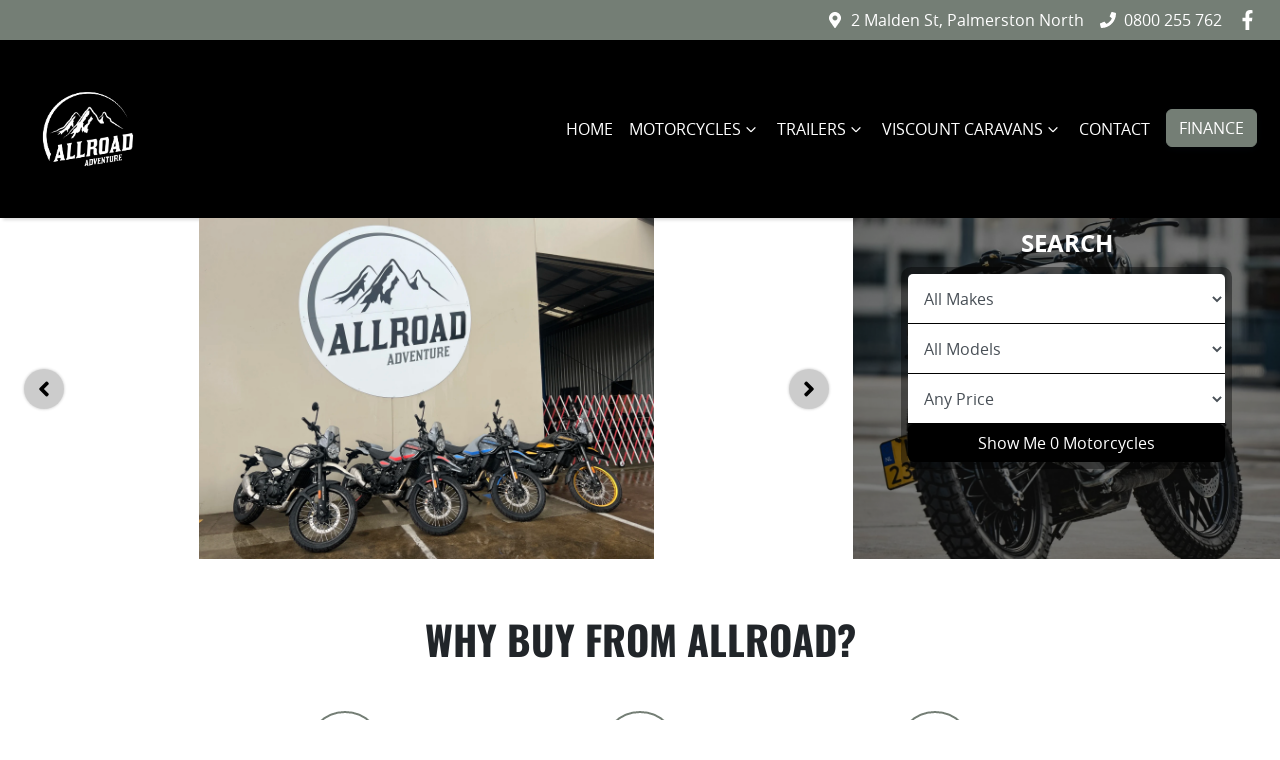

--- FILE ---
content_type: text/html; charset=utf-8
request_url: https://www.allroad.nz/
body_size: 21931
content:
<!DOCTYPE html><html lang="en"><head><meta charSet="utf-8"/><meta name="viewport" content="width=device-width, initial-scale=1"/><link rel="preload" as="image" href="https://cricksapi.s3.ap-southeast-2.amazonaws.com/uploads/image/image/39881/Adventure_Logo_-_One_Colour_White.png"/><link rel="preload" as="image" imageSrcSet="https://res.cloudinary.com/total-dealer/image/upload/w_640,f_auto,q_75/v1644660263/production/jh1a3mx0nfiyudtrouej7my8yc3e 640w, https://res.cloudinary.com/total-dealer/image/upload/w_750,f_auto,q_75/v1644660263/production/jh1a3mx0nfiyudtrouej7my8yc3e 750w, https://res.cloudinary.com/total-dealer/image/upload/w_828,f_auto,q_75/v1644660263/production/jh1a3mx0nfiyudtrouej7my8yc3e 828w, https://res.cloudinary.com/total-dealer/image/upload/w_1080,f_auto,q_75/v1644660263/production/jh1a3mx0nfiyudtrouej7my8yc3e 1080w, https://res.cloudinary.com/total-dealer/image/upload/w_1200,f_auto,q_75/v1644660263/production/jh1a3mx0nfiyudtrouej7my8yc3e 1200w, https://res.cloudinary.com/total-dealer/image/upload/w_1920,f_auto,q_75/v1644660263/production/jh1a3mx0nfiyudtrouej7my8yc3e 1920w, https://res.cloudinary.com/total-dealer/image/upload/w_2048,f_auto,q_75/v1644660263/production/jh1a3mx0nfiyudtrouej7my8yc3e 2048w, https://res.cloudinary.com/total-dealer/image/upload/w_3840,f_auto,q_75/v1644660263/production/jh1a3mx0nfiyudtrouej7my8yc3e 3840w" imageSizes="100vw"/><link rel="preload" as="image" imageSrcSet="https://res.cloudinary.com/total-dealer/image/upload/w_640,f_auto,q_50,c_limit/w_1000,f_auto,q_80/v1715751812/td_next/allroad-adventure/allroad-hero_b6w7df 640w, https://res.cloudinary.com/total-dealer/image/upload/w_750,f_auto,q_50,c_limit/w_1000,f_auto,q_80/v1715751812/td_next/allroad-adventure/allroad-hero_b6w7df 750w, https://res.cloudinary.com/total-dealer/image/upload/w_828,f_auto,q_50,c_limit/w_1000,f_auto,q_80/v1715751812/td_next/allroad-adventure/allroad-hero_b6w7df 828w, https://res.cloudinary.com/total-dealer/image/upload/w_1080,f_auto,q_50,c_limit/w_1000,f_auto,q_80/v1715751812/td_next/allroad-adventure/allroad-hero_b6w7df 1080w, https://res.cloudinary.com/total-dealer/image/upload/w_1200,f_auto,q_50,c_limit/w_1000,f_auto,q_80/v1715751812/td_next/allroad-adventure/allroad-hero_b6w7df 1200w, https://res.cloudinary.com/total-dealer/image/upload/w_1920,f_auto,q_50,c_limit/w_1000,f_auto,q_80/v1715751812/td_next/allroad-adventure/allroad-hero_b6w7df 1920w, https://res.cloudinary.com/total-dealer/image/upload/w_2048,f_auto,q_50,c_limit/w_1000,f_auto,q_80/v1715751812/td_next/allroad-adventure/allroad-hero_b6w7df 2048w, https://res.cloudinary.com/total-dealer/image/upload/w_3840,f_auto,q_50,c_limit/w_1000,f_auto,q_80/v1715751812/td_next/allroad-adventure/allroad-hero_b6w7df 3840w" imageSizes="100vw"/><link rel="stylesheet" href="/_next/static/css/3e0099e8cdae79a7.css" data-precedence="next"/><link rel="stylesheet" href="/_next/static/css/e5ff552fe2c9d474.css" data-precedence="next"/><link rel="stylesheet" href="/_next/static/css/26ffe63f9c84597b.css" data-precedence="next"/><link rel="stylesheet" href="/_next/static/css/07a70fee275f4849.css" data-precedence="next"/><link rel="stylesheet" href="/_next/static/css/68f63ab1862394a2.css" data-precedence="next"/><link rel="stylesheet" href="/_next/static/css/8465d4073f0d3c63.css" data-precedence="next"/><link rel="stylesheet" href="/_next/static/css/7cd34512ed6c44db.css" data-precedence="next"/><link rel="stylesheet" href="/_next/static/css/056ef521c161d2cf.css" data-precedence="next"/><link rel="stylesheet" href="/_next/static/css/62e369e78cd742be.css" data-precedence="next"/><link rel="stylesheet" href="/_next/static/css/69177832da46df2f.css" data-precedence="next"/><link rel="stylesheet" href="/_next/static/css/dda6f6d1a41a847a.css" data-precedence="next"/><link rel="stylesheet" href="/_next/static/css/2ea08059256cead8.css" data-precedence="next"/><link rel="stylesheet" href="/_next/static/css/2bdf5a7b8400a884.css" data-precedence="next"/><link rel="stylesheet" href="/_next/static/css/149a4696aa1af012.css" data-precedence="next"/><link rel="stylesheet" href="/_next/static/css/9c9c1badbc73c169.css" data-precedence="next"/><link rel="stylesheet" href="/_next/static/css/fbf0ecc0d0a9d039.css" data-precedence="next"/><link rel="stylesheet" href="/_next/static/css/370e03c27c388069.css" data-precedence="next"/><link rel="preload" as="script" fetchPriority="low" href="/_next/static/chunks/webpack-4a50f82af0ad5e87.js"/><script src="/_next/static/chunks/fd9d1056-f96635558a5bc78b.js" async=""></script><script src="/_next/static/chunks/52117-115e2e7d1b329da9.js" async=""></script><script src="/_next/static/chunks/main-app-24a8fa3616c5596b.js" async=""></script><script src="/_next/static/chunks/439df32f-6b62d1e3ce3cc384.js" async=""></script><script src="/_next/static/chunks/a4aedd72-e3493469a6ebae13.js" async=""></script><script src="/_next/static/chunks/65878-f611871325448cb2.js" async=""></script><script src="/_next/static/chunks/45387-e37f051af0218f16.js" async=""></script><script src="/_next/static/chunks/46315-fd7d81dce1f3e1da.js" async=""></script><script src="/_next/static/chunks/27648-6cefe696cc3d82b1.js" async=""></script><script src="/_next/static/chunks/92964-73f3790806a5743b.js" async=""></script><script src="/_next/static/chunks/59142-4df903f771fa1510.js" async=""></script><script src="/_next/static/chunks/77247-24cbc59124fbd2ec.js" async=""></script><script src="/_next/static/chunks/47392-9c3cfe0b78976f76.js" async=""></script><script src="/_next/static/chunks/29501-163e4d617c1ac472.js" async=""></script><script src="/_next/static/chunks/76600-55466afea48c2c2e.js" async=""></script><script src="/_next/static/chunks/70079-7554823e66e20307.js" async=""></script><script src="/_next/static/chunks/1560-80e3e4e55efc8d17.js" async=""></script><script src="/_next/static/chunks/67735-0ee2083301b69aee.js" async=""></script><script src="/_next/static/chunks/77763-f3d44c128fce08ee.js" async=""></script><script src="/_next/static/chunks/99204-af245d78b5236170.js" async=""></script><script src="/_next/static/chunks/9467-6d5740c672645ad0.js" async=""></script><script src="/_next/static/chunks/21388-0e67ee6d4cb02fec.js" async=""></script><script src="/_next/static/chunks/24331-ec7fc1772ea92779.js" async=""></script><script src="/_next/static/chunks/77277-e1c5a544ecd43938.js" async=""></script><script src="/_next/static/chunks/2965-895becc6e02494ac.js" async=""></script><script src="/_next/static/chunks/32307-95374f6e50d18f1b.js" async=""></script><script src="/_next/static/chunks/54548-b612ac1dd90d0df3.js" async=""></script><script src="/_next/static/chunks/10796-ea9caf60532e1a82.js" async=""></script><script src="/_next/static/chunks/94164-0d83377eacf471a9.js" async=""></script><script src="/_next/static/chunks/31432-bf4fa7e9d76c0667.js" async=""></script><script src="/_next/static/chunks/90378-30bc73618f63ebdd.js" async=""></script><script src="/_next/static/chunks/70490-d9f69a1e5d26d603.js" async=""></script><script src="/_next/static/chunks/63855-c3f258634d040e02.js" async=""></script><script src="/_next/static/chunks/3575-e032e7b3524cf31a.js" async=""></script><script src="/_next/static/chunks/13704-160b8ad9c106e450.js" async=""></script><script src="/_next/static/chunks/3564-d2d424ab042e8f17.js" async=""></script><script src="/_next/static/chunks/29988-c79b3ce70247fbf6.js" async=""></script><script src="/_next/static/chunks/57945-5b59d76a287cf1a8.js" async=""></script><script src="/_next/static/chunks/62393-680dc8adbd54817d.js" async=""></script><script src="/_next/static/chunks/78037-2aafaaf0dc914746.js" async=""></script><script src="/_next/static/chunks/53432-52b44754552fcd2b.js" async=""></script><script src="/_next/static/chunks/17383-ddea31e1be92ea35.js" async=""></script><script src="/_next/static/chunks/13860-4a5f290393c43b0d.js" async=""></script><script src="/_next/static/chunks/18490-5e53556ff83ba467.js" async=""></script><script src="/_next/static/chunks/app/(home)/layout-991c930b1ee0d474.js" async=""></script><script src="/_next/static/chunks/app/global-error-62d07de8d65365d1.js" async=""></script><script src="/_next/static/chunks/47272-555b29f3e7bf5745.js" async=""></script><script src="/_next/static/chunks/app/layout-1677dd282e2464c5.js" async=""></script><script src="/_next/static/chunks/39283-6ab2ed05c5288556.js" async=""></script><script src="/_next/static/chunks/20297-7caf779ca676f7d2.js" async=""></script><script src="/_next/static/chunks/53535-7000ce7d91bf9d0e.js" async=""></script><script src="/_next/static/chunks/app/(home)/page-71f1656b09021df2.js" async=""></script><title>Motorcycle Dealer | Palmerston North  | AllRoad Adventure</title><meta name="description" content="AllRoad Adventure is your local Royal Enfield, Indian Motorcycles, Benelli, Segway Powersports dealer."/><link rel="canonical" href="https://www.allroad.nz"/><meta property="og:title" content="Motorcycle Dealer | Palmerston North  | AllRoad Adventure"/><meta property="og:description" content="AllRoad Adventure is your local Royal Enfield, Indian Motorcycles, Benelli, Segway Powersports dealer."/><meta property="og:url" content="https://www.allroad.nz"/><meta property="og:image" content="https://res.cloudinary.com/total-dealer/image/upload/w_500,f_auto,q_80/v1715751812/td_next/allroad-adventure/allroad-hero_b6w7df"/><meta property="og:type" content="website"/><meta name="twitter:card" content="summary_large_image"/><meta name="twitter:title" content="Motorcycle Dealer | Palmerston North  | AllRoad Adventure"/><meta name="twitter:description" content="AllRoad Adventure is your local Royal Enfield, Indian Motorcycles, Benelli, Segway Powersports dealer."/><meta name="twitter:image" content="https://res.cloudinary.com/total-dealer/image/upload/w_500,f_auto,q_80/v1715751812/td_next/allroad-adventure/allroad-hero_b6w7df"/><link rel="icon" href="/favicon/allroad-adventure.png"/><script src="/_next/static/chunks/polyfills-42372ed130431b0a.js" noModule=""></script></head><body><!--$!--><template data-dgst="BAILOUT_TO_CLIENT_SIDE_RENDERING"></template><!--/$--><div class="indexPage"><div class="header-group"><div class="Banner_Banner__GXscG top-banner"><div class="container Banner_Container__sAfY8"><div class="d-flex align-items-center py-2"><div class="d-flex order-2 ml-auto"><div class="d-lg-none mr-3 align-items-center"><svg stroke="currentColor" fill="currentColor" stroke-width="0" viewBox="0 0 384 512" class="mr-2" color="" height="1em" width="1em" xmlns="http://www.w3.org/2000/svg"><path d="M172.268 501.67C26.97 291.031 0 269.413 0 192 0 85.961 85.961 0 192 0s192 85.961 192 192c0 77.413-26.97 99.031-172.268 309.67-9.535 13.774-29.93 13.773-39.464 0zM192 272c44.183 0 80-35.817 80-80s-35.817-80-80-80-80 35.817-80 80 35.817 80 80 80z"></path></svg><span><a target="_blank" rel="noreferrer" href="https://maps.google.com/?q=2+Malden+Street,+Roslyn,+Palmerston+North+4414,+New+Zealand&amp;ftid=0x6d41b33dccd04d75:0x461a815691b47f2" class="unstyled">Address</a></span></div><div class="d-lg-none mr-3 align-items-center"><svg stroke="currentColor" fill="currentColor" stroke-width="0" viewBox="0 0 512 512" class="mr-2" color="" height="1em" width="1em" xmlns="http://www.w3.org/2000/svg"><path d="M493.4 24.6l-104-24c-11.3-2.6-22.9 3.3-27.5 13.9l-48 112c-4.2 9.8-1.4 21.3 6.9 28l60.6 49.6c-36 76.7-98.9 140.5-177.2 177.2l-49.6-60.6c-6.8-8.3-18.2-11.1-28-6.9l-112 48C3.9 366.5-2 378.1.6 389.4l24 104C27.1 504.2 36.7 512 48 512c256.1 0 464-207.5 464-464 0-11.2-7.7-20.9-18.6-23.4z"></path></svg><span><a href="tel:0800255762" class="unstyled">0800 255 762</a></span></div></div><div class="d-flex order-md-2 order-1"><div class="d-lg-flex d-none mr-3 align-items-center"><svg stroke="currentColor" fill="currentColor" stroke-width="0" viewBox="0 0 384 512" class="mr-2" color="" height="1em" width="1em" xmlns="http://www.w3.org/2000/svg"><path d="M172.268 501.67C26.97 291.031 0 269.413 0 192 0 85.961 85.961 0 192 0s192 85.961 192 192c0 77.413-26.97 99.031-172.268 309.67-9.535 13.774-29.93 13.773-39.464 0zM192 272c44.183 0 80-35.817 80-80s-35.817-80-80-80-80 35.817-80 80 35.817 80 80 80z"></path></svg><span><a class="unstyled" href="/contact">2 Malden St, Palmerston North</a></span></div><div class="d-lg-flex d-none mr-3 align-items-center"><svg stroke="currentColor" fill="currentColor" stroke-width="0" viewBox="0 0 512 512" class="mr-2" color="" height="1em" width="1em" xmlns="http://www.w3.org/2000/svg"><path d="M493.4 24.6l-104-24c-11.3-2.6-22.9 3.3-27.5 13.9l-48 112c-4.2 9.8-1.4 21.3 6.9 28l60.6 49.6c-36 76.7-98.9 140.5-177.2 177.2l-49.6-60.6c-6.8-8.3-18.2-11.1-28-6.9l-112 48C3.9 366.5-2 378.1.6 389.4l24 104C27.1 504.2 36.7 512 48 512c256.1 0 464-207.5 464-464 0-11.2-7.7-20.9-18.6-23.4z"></path></svg><span><a href="tel:0800255762" class="unstyled">0800 255 762</a></span></div><div class="d-flex flex-md-row-reverse align-items-center"><div class="d-flex align-items-center"><a href="https://facebook.com/allroadsales" target="_blank" rel="noopener noreferrer" aria-label="AllRoad Adventure Facebook" class="d-flex align-items-center unstyled"><svg stroke="currentColor" fill="currentColor" stroke-width="0" viewBox="0 0 320 512" class="mr-2 text-(--header-social-icon-color)" height="1.2em" width="1.2em" xmlns="http://www.w3.org/2000/svg"><path d="M279.14 288l14.22-92.66h-88.91v-60.13c0-25.35 12.42-50.06 52.24-50.06h40.42V6.26S260.43 0 225.36 0c-73.22 0-121.08 44.38-121.08 124.72v70.62H22.89V288h81.39v224h100.17V288z"></path></svg></a></div></div></div></div></div></div><div class="header_StyledNavbar__f3TLQ navbar navbar-expand-lg navbar-light"><div class="position-relative container"><a class="header_StyledLink__NwUiz navbar-brand py-lg-2 order-1 py-0" href="/"><img src="https://cricksapi.s3.ap-southeast-2.amazonaws.com/uploads/image/image/39881/Adventure_Logo_-_One_Colour_White.png" alt="AllRoad Adventure logo" class="my-2"/></a><div class="order-md-3 navbar-burger order-2 ml-auto d-none d-lg-none"><div class="d-flex align-items-center"><div aria-label="Mobile Navigation Dropdown" class="NavbarToggler_Burger__13A_w d-none d-lg-none" role="button"><div class="NavbarToggler_topBar__bXFWa"></div><div class="NavbarToggler_middleBar__I5P4s"></div><div class="NavbarToggler_bottomBar__8hSaN"></div></div></div></div><div class="my-md-0 px-md-1 px-xl-2 order-md-2 order-3 my-2 px-0 col-md-4 col-lg-3 col-12"><div class="d-none d-md-block"></div><div class="btn btn-outline-primary d-md-none ml-auto btn-block mobile-auto-complete"><svg stroke="currentColor" fill="currentColor" stroke-width="0" viewBox="0 0 512 512" class="mr-2" height="1em" width="1em" xmlns="http://www.w3.org/2000/svg"><path d="M505 442.7L405.3 343c-4.5-4.5-10.6-7-17-7H372c27.6-35.3 44-79.7 44-128C416 93.1 322.9 0 208 0S0 93.1 0 208s93.1 208 208 208c48.3 0 92.7-16.4 128-44v16.3c0 6.4 2.5 12.5 7 17l99.7 99.7c9.4 9.4 24.6 9.4 33.9 0l28.3-28.3c9.4-9.4 9.4-24.6.1-34zM208 336c-70.7 0-128-57.2-128-128 0-70.7 57.2-128 128-128 70.7 0 128 57.2 128 128 0 70.7-57.2 128-128 128z"></path></svg><span>Search</span></div></div><div data-state="closed" class="order-md-3 d-block d-lg-none order-2 ml-auto"><button type="button" aria-controls="radix-:R3657tkq:" aria-expanded="false" data-state="closed" class="btn m-0 p-0"><div aria-label="Mobile Navigation Dropdown" class="NavbarToggler_Burger__13A_w" role="button"><div class="NavbarToggler_topBar__bXFWa"></div><div class="NavbarToggler_middleBar__I5P4s"></div><div class="NavbarToggler_bottomBar__8hSaN"></div></div></button><div data-state="closed" id="radix-:R3657tkq:" hidden="" class="NavDrawer_CollapsibleContent__BoGNT"></div></div><div class="navbar-collapse d-none d-lg-flex justify-content-end order-4"><div class="header_CustomNav__cFbiN navbar-nav ml-auto"><li class="nav-item my-auto "><a class="nav-link px-2 NavLink_NavLink__23qyw" href="/">HOME</a></li><button type="button" id="radix-:R9bm57tkq:" aria-haspopup="menu" aria-expanded="false" data-state="closed" class="NavDropdownMenu_DropdownToggle__ONVc1 px-2 d-flex align-items-center nav-item">MOTORCYCLES<!-- --> <svg stroke="currentColor" fill="none" stroke-width="0" viewBox="0 0 15 15" class="NavDropdownMenu_DropdownToggleCaret__EHp2O" height="20" width="20" xmlns="http://www.w3.org/2000/svg"><path fill-rule="evenodd" clip-rule="evenodd" d="M4.18179 6.18181C4.35753 6.00608 4.64245 6.00608 4.81819 6.18181L7.49999 8.86362L10.1818 6.18181C10.3575 6.00608 10.6424 6.00608 10.8182 6.18181C10.9939 6.35755 10.9939 6.64247 10.8182 6.81821L7.81819 9.81821C7.73379 9.9026 7.61934 9.95001 7.49999 9.95001C7.38064 9.95001 7.26618 9.9026 7.18179 9.81821L4.18179 6.81821C4.00605 6.64247 4.00605 6.35755 4.18179 6.18181Z" fill="currentColor"></path></svg></button><button type="button" id="radix-:Rdbm57tkq:" aria-haspopup="menu" aria-expanded="false" data-state="closed" class="NavDropdownMenu_DropdownToggle__ONVc1 px-2 d-flex align-items-center nav-item">TRAILERS<!-- --> <svg stroke="currentColor" fill="none" stroke-width="0" viewBox="0 0 15 15" class="NavDropdownMenu_DropdownToggleCaret__EHp2O" height="20" width="20" xmlns="http://www.w3.org/2000/svg"><path fill-rule="evenodd" clip-rule="evenodd" d="M4.18179 6.18181C4.35753 6.00608 4.64245 6.00608 4.81819 6.18181L7.49999 8.86362L10.1818 6.18181C10.3575 6.00608 10.6424 6.00608 10.8182 6.18181C10.9939 6.35755 10.9939 6.64247 10.8182 6.81821L7.81819 9.81821C7.73379 9.9026 7.61934 9.95001 7.49999 9.95001C7.38064 9.95001 7.26618 9.9026 7.18179 9.81821L4.18179 6.81821C4.00605 6.64247 4.00605 6.35755 4.18179 6.18181Z" fill="currentColor"></path></svg></button><button type="button" id="radix-:Rhbm57tkq:" aria-haspopup="menu" aria-expanded="false" data-state="closed" class="NavDropdownMenu_DropdownToggle__ONVc1 px-2 d-flex align-items-center nav-item">VISCOUNT CARAVANS<!-- --> <svg stroke="currentColor" fill="none" stroke-width="0" viewBox="0 0 15 15" class="NavDropdownMenu_DropdownToggleCaret__EHp2O" height="20" width="20" xmlns="http://www.w3.org/2000/svg"><path fill-rule="evenodd" clip-rule="evenodd" d="M4.18179 6.18181C4.35753 6.00608 4.64245 6.00608 4.81819 6.18181L7.49999 8.86362L10.1818 6.18181C10.3575 6.00608 10.6424 6.00608 10.8182 6.18181C10.9939 6.35755 10.9939 6.64247 10.8182 6.81821L7.81819 9.81821C7.73379 9.9026 7.61934 9.95001 7.49999 9.95001C7.38064 9.95001 7.26618 9.9026 7.18179 9.81821L4.18179 6.81821C4.00605 6.64247 4.00605 6.35755 4.18179 6.18181Z" fill="currentColor"></path></svg></button><li class="nav-item my-auto "><a class="nav-link px-2 NavLink_NavLink__23qyw" href="/contact">CONTACT</a></li><div><a class="HeaderButtonEmphasis_BtnEmphasis__wuTDK btn btn-secondary ml-0 ml-lg-2 my-2 my-lg-0" href="/finance"><div class="d-flex align-items-center">FINANCE</div></a></div></div></div></div></div></div><div class="page-contents"><div class="overflow-hidden"><div class="HeroVariant_HeroStyle__qDSuT"><div class="container-fluid mx-auto p-0"><div class="row no-gutters"><div class="col-xl-8 col-12"><div class="position-relative"><div class="arrows-container overflow-hidden"><div class="d-flex"><div class="sliderWithText_emblaSlide__IutlC position-relative"><a class="sliderWithText_emblaSlide__IutlC position-relative unstyled h-100" href="/"><span style="box-sizing:border-box;display:block;overflow:hidden;width:initial;height:initial;background:none;opacity:1;border:0;margin:0;padding:0;position:relative"><span style="box-sizing:border-box;display:block;width:initial;height:initial;background:none;opacity:1;border:0;margin:0;padding:0;padding-top:40%"></span><img alt="A new car promotion" sizes="100vw" srcSet="https://res.cloudinary.com/total-dealer/image/upload/w_640,f_auto,q_75/v1644660263/production/jh1a3mx0nfiyudtrouej7my8yc3e 640w, https://res.cloudinary.com/total-dealer/image/upload/w_750,f_auto,q_75/v1644660263/production/jh1a3mx0nfiyudtrouej7my8yc3e 750w, https://res.cloudinary.com/total-dealer/image/upload/w_828,f_auto,q_75/v1644660263/production/jh1a3mx0nfiyudtrouej7my8yc3e 828w, https://res.cloudinary.com/total-dealer/image/upload/w_1080,f_auto,q_75/v1644660263/production/jh1a3mx0nfiyudtrouej7my8yc3e 1080w, https://res.cloudinary.com/total-dealer/image/upload/w_1200,f_auto,q_75/v1644660263/production/jh1a3mx0nfiyudtrouej7my8yc3e 1200w, https://res.cloudinary.com/total-dealer/image/upload/w_1920,f_auto,q_75/v1644660263/production/jh1a3mx0nfiyudtrouej7my8yc3e 1920w, https://res.cloudinary.com/total-dealer/image/upload/w_2048,f_auto,q_75/v1644660263/production/jh1a3mx0nfiyudtrouej7my8yc3e 2048w, https://res.cloudinary.com/total-dealer/image/upload/w_3840,f_auto,q_75/v1644660263/production/jh1a3mx0nfiyudtrouej7my8yc3e 3840w" src="https://res.cloudinary.com/total-dealer/image/upload/w_3840,f_auto,q_75/v1644660263/production/jh1a3mx0nfiyudtrouej7my8yc3e" decoding="async" data-nimg="responsive" style="position:absolute;top:0;left:0;bottom:0;right:0;box-sizing:border-box;padding:0;border:none;margin:auto;display:block;width:0;height:0;min-width:100%;max-width:100%;min-height:100%;max-height:100%;object-fit:contain;object-position:center"/></span></a></div><div class="sliderWithText_emblaSlide__IutlC position-relative"><a class="sliderWithText_emblaSlide__IutlC position-relative unstyled h-100" href="/"><span style="box-sizing:border-box;display:block;overflow:hidden;width:initial;height:initial;background:none;opacity:1;border:0;margin:0;padding:0;position:relative"><span style="box-sizing:border-box;display:block;width:initial;height:initial;background:none;opacity:1;border:0;margin:0;padding:0;padding-top:40%"></span><img alt="A new car promotion" src="[data-uri]" decoding="async" data-nimg="responsive" style="position:absolute;top:0;left:0;bottom:0;right:0;box-sizing:border-box;padding:0;border:none;margin:auto;display:block;width:0;height:0;min-width:100%;max-width:100%;min-height:100%;max-height:100%;object-fit:contain;object-position:center"/><noscript><img alt="A new car promotion" loading="lazy" decoding="async" data-nimg="responsive" style="position:absolute;top:0;left:0;bottom:0;right:0;box-sizing:border-box;padding:0;border:none;margin:auto;display:block;width:0;height:0;min-width:100%;max-width:100%;min-height:100%;max-height:100%;object-fit:contain;object-position:center" sizes="100vw" srcSet="https://res.cloudinary.com/total-dealer/image/upload/w_640,f_auto,q_75/v1644660263/production/bzt4nd2awf8v12huzxk4c1b6vm7c 640w, https://res.cloudinary.com/total-dealer/image/upload/w_750,f_auto,q_75/v1644660263/production/bzt4nd2awf8v12huzxk4c1b6vm7c 750w, https://res.cloudinary.com/total-dealer/image/upload/w_828,f_auto,q_75/v1644660263/production/bzt4nd2awf8v12huzxk4c1b6vm7c 828w, https://res.cloudinary.com/total-dealer/image/upload/w_1080,f_auto,q_75/v1644660263/production/bzt4nd2awf8v12huzxk4c1b6vm7c 1080w, https://res.cloudinary.com/total-dealer/image/upload/w_1200,f_auto,q_75/v1644660263/production/bzt4nd2awf8v12huzxk4c1b6vm7c 1200w, https://res.cloudinary.com/total-dealer/image/upload/w_1920,f_auto,q_75/v1644660263/production/bzt4nd2awf8v12huzxk4c1b6vm7c 1920w, https://res.cloudinary.com/total-dealer/image/upload/w_2048,f_auto,q_75/v1644660263/production/bzt4nd2awf8v12huzxk4c1b6vm7c 2048w, https://res.cloudinary.com/total-dealer/image/upload/w_3840,f_auto,q_75/v1644660263/production/bzt4nd2awf8v12huzxk4c1b6vm7c 3840w" src="https://res.cloudinary.com/total-dealer/image/upload/w_3840,f_auto,q_75/v1644660263/production/bzt4nd2awf8v12huzxk4c1b6vm7c"/></noscript></span></a></div><div class="sliderWithText_emblaSlide__IutlC position-relative"><a class="sliderWithText_emblaSlide__IutlC position-relative unstyled h-100" href="/"><span style="box-sizing:border-box;display:block;overflow:hidden;width:initial;height:initial;background:none;opacity:1;border:0;margin:0;padding:0;position:relative"><span style="box-sizing:border-box;display:block;width:initial;height:initial;background:none;opacity:1;border:0;margin:0;padding:0;padding-top:40%"></span><img alt="A new car promotion" src="[data-uri]" decoding="async" data-nimg="responsive" style="position:absolute;top:0;left:0;bottom:0;right:0;box-sizing:border-box;padding:0;border:none;margin:auto;display:block;width:0;height:0;min-width:100%;max-width:100%;min-height:100%;max-height:100%;object-fit:contain;object-position:center"/><noscript><img alt="A new car promotion" loading="lazy" decoding="async" data-nimg="responsive" style="position:absolute;top:0;left:0;bottom:0;right:0;box-sizing:border-box;padding:0;border:none;margin:auto;display:block;width:0;height:0;min-width:100%;max-width:100%;min-height:100%;max-height:100%;object-fit:contain;object-position:center" sizes="100vw" srcSet="https://res.cloudinary.com/total-dealer/image/upload/w_640,f_auto,q_75/v1644660263/production/2tpcnyyt9ifhxjtybvxt2prkqi5w 640w, https://res.cloudinary.com/total-dealer/image/upload/w_750,f_auto,q_75/v1644660263/production/2tpcnyyt9ifhxjtybvxt2prkqi5w 750w, https://res.cloudinary.com/total-dealer/image/upload/w_828,f_auto,q_75/v1644660263/production/2tpcnyyt9ifhxjtybvxt2prkqi5w 828w, https://res.cloudinary.com/total-dealer/image/upload/w_1080,f_auto,q_75/v1644660263/production/2tpcnyyt9ifhxjtybvxt2prkqi5w 1080w, https://res.cloudinary.com/total-dealer/image/upload/w_1200,f_auto,q_75/v1644660263/production/2tpcnyyt9ifhxjtybvxt2prkqi5w 1200w, https://res.cloudinary.com/total-dealer/image/upload/w_1920,f_auto,q_75/v1644660263/production/2tpcnyyt9ifhxjtybvxt2prkqi5w 1920w, https://res.cloudinary.com/total-dealer/image/upload/w_2048,f_auto,q_75/v1644660263/production/2tpcnyyt9ifhxjtybvxt2prkqi5w 2048w, https://res.cloudinary.com/total-dealer/image/upload/w_3840,f_auto,q_75/v1644660263/production/2tpcnyyt9ifhxjtybvxt2prkqi5w 3840w" src="https://res.cloudinary.com/total-dealer/image/upload/w_3840,f_auto,q_75/v1644660263/production/2tpcnyyt9ifhxjtybvxt2prkqi5w"/></noscript></span></a></div><div class="sliderWithText_emblaSlide__IutlC position-relative"><a class="sliderWithText_emblaSlide__IutlC position-relative unstyled h-100" href="/"><span style="box-sizing:border-box;display:block;overflow:hidden;width:initial;height:initial;background:none;opacity:1;border:0;margin:0;padding:0;position:relative"><span style="box-sizing:border-box;display:block;width:initial;height:initial;background:none;opacity:1;border:0;margin:0;padding:0;padding-top:40%"></span><img alt="A new car promotion" src="[data-uri]" decoding="async" data-nimg="responsive" style="position:absolute;top:0;left:0;bottom:0;right:0;box-sizing:border-box;padding:0;border:none;margin:auto;display:block;width:0;height:0;min-width:100%;max-width:100%;min-height:100%;max-height:100%;object-fit:contain;object-position:center"/><noscript><img alt="A new car promotion" loading="lazy" decoding="async" data-nimg="responsive" style="position:absolute;top:0;left:0;bottom:0;right:0;box-sizing:border-box;padding:0;border:none;margin:auto;display:block;width:0;height:0;min-width:100%;max-width:100%;min-height:100%;max-height:100%;object-fit:contain;object-position:center" sizes="100vw" srcSet="https://res.cloudinary.com/total-dealer/image/upload/w_640,f_auto,q_75/v1644660263/production/p8fz76zynld1m6yj9a87sfbg1fg2 640w, https://res.cloudinary.com/total-dealer/image/upload/w_750,f_auto,q_75/v1644660263/production/p8fz76zynld1m6yj9a87sfbg1fg2 750w, https://res.cloudinary.com/total-dealer/image/upload/w_828,f_auto,q_75/v1644660263/production/p8fz76zynld1m6yj9a87sfbg1fg2 828w, https://res.cloudinary.com/total-dealer/image/upload/w_1080,f_auto,q_75/v1644660263/production/p8fz76zynld1m6yj9a87sfbg1fg2 1080w, https://res.cloudinary.com/total-dealer/image/upload/w_1200,f_auto,q_75/v1644660263/production/p8fz76zynld1m6yj9a87sfbg1fg2 1200w, https://res.cloudinary.com/total-dealer/image/upload/w_1920,f_auto,q_75/v1644660263/production/p8fz76zynld1m6yj9a87sfbg1fg2 1920w, https://res.cloudinary.com/total-dealer/image/upload/w_2048,f_auto,q_75/v1644660263/production/p8fz76zynld1m6yj9a87sfbg1fg2 2048w, https://res.cloudinary.com/total-dealer/image/upload/w_3840,f_auto,q_75/v1644660263/production/p8fz76zynld1m6yj9a87sfbg1fg2 3840w" src="https://res.cloudinary.com/total-dealer/image/upload/w_3840,f_auto,q_75/v1644660263/production/p8fz76zynld1m6yj9a87sfbg1fg2"/></noscript></span></a></div></div><div class="FaArrow_FaArrow__hIVJR FaArrow_fullWidth__ouyvW FaArrow_left__aPtxP d-none d-sm-flex" data-testid="arrow-left"><svg stroke="currentColor" fill="currentColor" stroke-width="0" viewBox="0 0 256 512" height="24" width="24" xmlns="http://www.w3.org/2000/svg"><path d="M31.7 239l136-136c9.4-9.4 24.6-9.4 33.9 0l22.6 22.6c9.4 9.4 9.4 24.6 0 33.9L127.9 256l96.4 96.4c9.4 9.4 9.4 24.6 0 33.9L201.7 409c-9.4 9.4-24.6 9.4-33.9 0l-136-136c-9.5-9.4-9.5-24.6-.1-34z"></path></svg></div><div class="FaArrow_FaArrow__hIVJR FaArrow_fullWidth__ouyvW FaArrow_right__UZJOG d-none d-sm-flex" data-testid="arrow-right"><svg stroke="currentColor" fill="currentColor" stroke-width="0" viewBox="0 0 256 512" height="24" width="24" xmlns="http://www.w3.org/2000/svg"><path d="M224.3 273l-136 136c-9.4 9.4-24.6 9.4-33.9 0l-22.6-22.6c-9.4-9.4-9.4-24.6 0-33.9l96.4-96.4-96.4-96.4c-9.4-9.4-9.4-24.6 0-33.9L54.3 103c9.4-9.4 24.6-9.4 33.9 0l136 136c9.5 9.4 9.5 24.6.1 34z"></path></svg></div></div><div class="sliderWithText_Dots__pklLe"></div></div></div><div class="col-xl-4 col-12"><div class="HeroVariant_img__nRosx"><span style="box-sizing:border-box;display:block;overflow:hidden;width:initial;height:initial;background:none;opacity:1;border:0;margin:0;padding:0;position:absolute;top:0;left:0;bottom:0;right:0"><img alt="car interior" sizes="100vw" srcSet="https://res.cloudinary.com/total-dealer/image/upload/w_640,f_auto,q_50,c_limit/w_1000,f_auto,q_80/v1715751812/td_next/allroad-adventure/allroad-hero_b6w7df 640w, https://res.cloudinary.com/total-dealer/image/upload/w_750,f_auto,q_50,c_limit/w_1000,f_auto,q_80/v1715751812/td_next/allroad-adventure/allroad-hero_b6w7df 750w, https://res.cloudinary.com/total-dealer/image/upload/w_828,f_auto,q_50,c_limit/w_1000,f_auto,q_80/v1715751812/td_next/allroad-adventure/allroad-hero_b6w7df 828w, https://res.cloudinary.com/total-dealer/image/upload/w_1080,f_auto,q_50,c_limit/w_1000,f_auto,q_80/v1715751812/td_next/allroad-adventure/allroad-hero_b6w7df 1080w, https://res.cloudinary.com/total-dealer/image/upload/w_1200,f_auto,q_50,c_limit/w_1000,f_auto,q_80/v1715751812/td_next/allroad-adventure/allroad-hero_b6w7df 1200w, https://res.cloudinary.com/total-dealer/image/upload/w_1920,f_auto,q_50,c_limit/w_1000,f_auto,q_80/v1715751812/td_next/allroad-adventure/allroad-hero_b6w7df 1920w, https://res.cloudinary.com/total-dealer/image/upload/w_2048,f_auto,q_50,c_limit/w_1000,f_auto,q_80/v1715751812/td_next/allroad-adventure/allroad-hero_b6w7df 2048w, https://res.cloudinary.com/total-dealer/image/upload/w_3840,f_auto,q_50,c_limit/w_1000,f_auto,q_80/v1715751812/td_next/allroad-adventure/allroad-hero_b6w7df 3840w" src="https://res.cloudinary.com/total-dealer/image/upload/w_3840,f_auto,q_50,c_limit/w_1000,f_auto,q_80/v1715751812/td_next/allroad-adventure/allroad-hero_b6w7df" decoding="async" data-nimg="fill" style="position:absolute;top:0;left:0;bottom:0;right:0;box-sizing:border-box;padding:0;border:none;margin:auto;display:block;width:0;height:0;min-width:100%;max-width:100%;min-height:100%;max-height:100%;object-fit:cover"/></span></div><div class="flex h-full flex-col justify-center px-3 px-xl-5 SearchFormVariant_SearchFormWrapper__2Djd2"><div class="bg-white rounded pt-2 " style="border:none"><div class="pb-xl-1 col-12 p-0 pb-4"><p class="d-xl-none mb-4 text-center text-white">SEARCH</p><h4 class="d-none d-xl-block m-0 mb-2 text-center text-white">SEARCH</h4><div class="SearchFormVariant_SearchColsWrapper__tWU_B"><div class="col-12 px-0 SearchFormVariant_SearchCol__nUFTD"><select aria-label="Car Make" class="form-control"><option value="" selected="">All Makes</option><option value="Benelli">Benelli<!-- --> <!-- --> (2)</option><option value="BMW">BMW<!-- --> <!-- --> (1)</option><option value="Harley-Davidson">Harley-Davidson<!-- --> <!-- --> (2)</option><option value="Indian">Indian<!-- --> <!-- --> (26)</option><option value="Royal Enfield">Royal Enfield<!-- --> <!-- --> (36)</option><option value="Suzuki">Suzuki<!-- --> <!-- --> (1)</option><option value="Viscount">Viscount<!-- --> <!-- --> (11)</option></select></div><div class="col-12 px-0 SearchFormVariant_SearchCol__nUFTD"><select aria-label="Car Model" class="form-control"><option value="" selected="">All Models</option><option value="Royal Enfield: Bear"> Bear<!-- --> <!-- --> (1)</option><option value="Royal Enfield: BEAR 650"> BEAR 650<!-- --> <!-- --> (1)</option><option value="Royal Enfield: Bullet"> Bullet<!-- --> <!-- --> (1)</option><option value="Royal Enfield: Bullet 350"> Bullet 350<!-- --> <!-- --> (1)</option><option value="Indian: CHALLENGER"> CHALLENGER<!-- --> <!-- --> (1)</option><option value="Indian: Chief Bobber Dark Horse"> Chief Bobber Dark Horse<!-- --> <!-- --> (1)</option><option value="Indian: Chief Dark Horse"> Chief Dark Horse<!-- --> <!-- --> (1)</option><option value="Indian: Chieftain"> Chieftain<!-- --> <!-- --> (1)</option><option value="Indian: Chieftain Dark Horse"> Chieftain Dark Horse<!-- --> <!-- --> (1)</option><option value="Indian: Chieftain Limited"> Chieftain Limited<!-- --> <!-- --> (1)</option><option value="Royal Enfield: CLASSIC"> CLASSIC<!-- --> <!-- --> (1)</option><option value="Royal Enfield: Classic 350"> Classic 350<!-- --> <!-- --> (5)</option><option value="Royal Enfield: CLASSIC 650"> CLASSIC 650<!-- --> <!-- --> (2)</option><option value="Royal Enfield: Continental GT 650"> Continental GT 650<!-- --> <!-- --> (1)</option><option value="Indian: FTR"> FTR<!-- --> <!-- --> (1)</option><option value="Indian: FTR x RSD Super Hooligan"> FTR x RSD Super Hooligan<!-- --> <!-- --> (1)</option><option value="Royal Enfield: Goan"> Goan<!-- --> <!-- --> (1)</option><option value="Suzuki: GSX-S1000FZA"> GSX-S1000FZA<!-- --> <!-- --> (1)</option><option value="Royal Enfield: GUERRILLA 450"> GUERRILLA 450<!-- --> <!-- --> (2)</option><option value="Royal Enfield: Himalayan"> Himalayan<!-- --> <!-- --> (1)</option><option value="Royal Enfield: HIMALAYAN 450"> HIMALAYAN 450<!-- --> <!-- --> (2)</option><option value="Royal Enfield: HimaLAYAN 450 Tubeless"> HimaLAYAN 450 Tubeless<!-- --> <!-- --> (2)</option><option value="Royal Enfield: Hunter"> Hunter<!-- --> <!-- --> (1)</option><option value="Royal Enfield: Hunter 350"> Hunter 350<!-- --> <!-- --> (1)</option><option value="Indian: Indian Challenger Dark Horse"> Indian Challenger Dark Horse<!-- --> <!-- --> (1)</option><option value="Indian: Indian Challenger Limited"> Indian Challenger Limited<!-- --> <!-- --> (1)</option><option value="Indian: Indian Pursuit Dark Horse"> Indian Pursuit Dark Horse<!-- --> <!-- --> (1)</option><option value="Indian: Indian Pursuit Limited"> Indian Pursuit Limited<!-- --> <!-- --> (1)</option><option value="Royal Enfield: Interceptor 650 Dark"> Interceptor 650 Dark<!-- --> <!-- --> (1)</option><option value="BMW: K1600"> K1600<!-- --> <!-- --> (1)</option><option value="Benelli: Leoncino 500"> Leoncino 500<!-- --> <!-- --> (1)</option><option value="Benelli: LEONCINO 800 TRAIL"> LEONCINO 800 TRAIL<!-- --> <!-- --> (1)</option><option value="Royal Enfield: METEOR"> METEOR<!-- --> <!-- --> (1)</option><option value="Royal Enfield: METEOR 350"> METEOR 350<!-- --> <!-- --> (2)</option><option value="Royal Enfield: Meteor 350 Aurora"> Meteor 350 Aurora<!-- --> <!-- --> (1)</option><option value="Royal Enfield: METEOR 650"> METEOR 650<!-- --> <!-- --> (1)</option><option value="Indian: ROADMASTER"> ROADMASTER<!-- --> <!-- --> (2)</option><option value="Indian: Roadmaster Dark Horse"> Roadmaster Dark Horse<!-- --> <!-- --> (1)</option><option value="Indian: Roadmaster Limited"> Roadmaster Limited<!-- --> <!-- --> (1)</option><option value="Indian: Scout"> Scout<!-- --> <!-- --> (2)</option><option value="Indian: Scout 101"> Scout 101<!-- --> <!-- --> (1)</option><option value="Indian: Scout Bobber"> Scout Bobber<!-- --> <!-- --> (2)</option><option value="Indian: Scout Classic"> Scout Classic<!-- --> <!-- --> (1)</option><option value="Royal Enfield: Scram 411"> Scram 411<!-- --> <!-- --> (1)</option><option value="Royal Enfield: Shotgun 650"> Shotgun 650<!-- --> <!-- --> (3)</option><option value="Indian: Sport Chief"> Sport Chief<!-- --> <!-- --> (1)</option><option value="Indian: Sport Scout"> Sport Scout<!-- --> <!-- --> (1)</option><option value="Harley-Davidson: SPORTSTER"> SPORTSTER<!-- --> <!-- --> (1)</option><option value="Indian: Super Chief Limited"> Super Chief Limited<!-- --> <!-- --> (1)</option><option value="Royal Enfield: Super Meteor 650"> Super Meteor 650<!-- --> <!-- --> (3)</option><option value="Indian: Super Scout"> Super Scout<!-- --> <!-- --> (1)</option><option value="Harley-Davidson: V-ROD"> V-ROD<!-- --> <!-- --> (1)</option><option value="Viscount: V1 Couples"> V1 Couples<!-- --> <!-- --> (2)</option><option value="Viscount: V2 Couples"> V2 Couples<!-- --> <!-- --> (2)</option><option value="Viscount: V2 Family - 3 Bunk"> V2 Family - 3 Bunk<!-- --> <!-- --> (1)</option><option value="Viscount: V2 Family 2 Bunk"> V2 Family 2 Bunk<!-- --> <!-- --> (1)</option><option value="Viscount: V2 Family 2 Bunk EW"> V2 Family 2 Bunk EW<!-- --> <!-- --> (1)</option><option value="Viscount: V3 Couples"> V3 Couples<!-- --> <!-- --> (2)</option><option value="Viscount: V3 Family - 3 Bunk"> V3 Family - 3 Bunk<!-- --> <!-- --> (1)</option><option value="Viscount: Wildshark - Couples"> Wildshark - Couples<!-- --> <!-- --> (1)</option></select></div><div class="col-12 px-0 SearchFormVariant_SearchCol__nUFTD"><select aria-label="Car Price Range" class="form-control"><option value="" selected="">Any Price</option><option value="$0 - $5,000">$0 - $5,000<!-- --> <!-- --> (1)</option><option value="$5,000 - $10,000">$5,000 - $10,000<!-- --> <!-- --> (24)</option><option value="$10,000 - $15,000">$10,000 - $15,000<!-- --> <!-- --> (16)</option><option value="$15,000 - $20,000">$15,000 - $20,000<!-- --> <!-- --> (1)</option><option value="$25,000 - $30,000">$25,000 - $30,000<!-- --> <!-- --> (11)</option><option value="$30,000 - $35,000">$30,000 - $35,000<!-- --> <!-- --> (5)</option><option value="$40,000 - $60,000">$40,000 - $60,000<!-- --> <!-- --> (10)</option><option value="$80,000 - $100,000">$80,000 - $100,000<!-- --> <!-- --> (7)</option><option value="$100,000 - $150,000">$100,000 - $150,000<!-- --> <!-- --> (4)</option></select></div><div class="col-12 px-0 SearchFormVariant_SearchCol__nUFTD"><button data-slot="button" class="btn !inline-flex items-center justify-center gap-1 btn-primary hero-search-btn btn btn-primary btn-block">Show Me<!-- --> <span>0</span> <!-- -->Motorcycles</button></div></div></div></div></div></div></div></div></div></div><div class="bg-light py-5"><div class="py-lg-2 container"><div class="col"><div class="pb-3 text-center"><h1>WHY BUY FROM ALLROAD?</h1></div><div class="col-lg-9 m-auto"><div class="container"><div class="row"><div class="col-12 col-md-6 col-lg-4 col-xl-4"><div class="text-center kdk-dark-bg p-4"><div class="pb-3 Features_Icon__S1B9k"><svg stroke="currentColor" fill="currentColor" stroke-width="0" viewBox="0 0 512 512" color="var(--secondary)" style="color:var(--secondary)" height="40" width="40" xmlns="http://www.w3.org/2000/svg"><path d="M499.99 176h-59.87l-16.64-41.6C406.38 91.63 365.57 64 319.5 64h-127c-46.06 0-86.88 27.63-103.99 70.4L71.87 176H12.01C4.2 176-1.53 183.34.37 190.91l6 24C7.7 220.25 12.5 224 18.01 224h20.07C24.65 235.73 16 252.78 16 272v48c0 16.12 6.16 30.67 16 41.93V416c0 17.67 14.33 32 32 32h32c17.67 0 32-14.33 32-32v-32h256v32c0 17.67 14.33 32 32 32h32c17.67 0 32-14.33 32-32v-54.07c9.84-11.25 16-25.8 16-41.93v-48c0-19.22-8.65-36.27-22.07-48H494c5.51 0 10.31-3.75 11.64-9.09l6-24c1.89-7.57-3.84-14.91-11.65-14.91zm-352.06-17.83c7.29-18.22 24.94-30.17 44.57-30.17h127c19.63 0 37.28 11.95 44.57 30.17L384 208H128l19.93-49.83zM96 319.8c-19.2 0-32-12.76-32-31.9S76.8 256 96 256s48 28.71 48 47.85-28.8 15.95-48 15.95zm320 0c-19.2 0-48 3.19-48-15.95S396.8 256 416 256s32 12.76 32 31.9-12.8 31.9-32 31.9z"></path></svg></div><div class="pb-3"><h5>Quick &amp; Easy</h5></div><p class="text-dark" style="line-height:1.5"> We offer quick &amp; easy, competitive vehicle financing.</p></div></div><div class="col-12 col-md-6 col-lg-4 col-xl-4"><div class="text-center kdk-dark-bg p-4"><div class="pb-3 Features_Icon__S1B9k"><svg stroke="currentColor" fill="currentColor" stroke-width="0" viewBox="0 0 384 512" color="var(--secondary)" style="color:var(--secondary)" height="40" width="40" xmlns="http://www.w3.org/2000/svg"><path d="M377 105L279.1 7c-4.5-4.5-10.6-7-17-7H256v128h128v-6.1c0-6.3-2.5-12.4-7-16.9zm-153 31V0H24C10.7 0 0 10.7 0 24v464c0 13.3 10.7 24 24 24h336c13.3 0 24-10.7 24-24V160H248c-13.2 0-24-10.8-24-24zM64 72c0-4.42 3.58-8 8-8h80c4.42 0 8 3.58 8 8v16c0 4.42-3.58 8-8 8H72c-4.42 0-8-3.58-8-8V72zm0 80v-16c0-4.42 3.58-8 8-8h80c4.42 0 8 3.58 8 8v16c0 4.42-3.58 8-8 8H72c-4.42 0-8-3.58-8-8zm144 263.88V440c0 4.42-3.58 8-8 8h-16c-4.42 0-8-3.58-8-8v-24.29c-11.29-.58-22.27-4.52-31.37-11.35-3.9-2.93-4.1-8.77-.57-12.14l11.75-11.21c2.77-2.64 6.89-2.76 10.13-.73 3.87 2.42 8.26 3.72 12.82 3.72h28.11c6.5 0 11.8-5.92 11.8-13.19 0-5.95-3.61-11.19-8.77-12.73l-45-13.5c-18.59-5.58-31.58-23.42-31.58-43.39 0-24.52 19.05-44.44 42.67-45.07V232c0-4.42 3.58-8 8-8h16c4.42 0 8 3.58 8 8v24.29c11.29.58 22.27 4.51 31.37 11.35 3.9 2.93 4.1 8.77.57 12.14l-11.75 11.21c-2.77 2.64-6.89 2.76-10.13.73-3.87-2.43-8.26-3.72-12.82-3.72h-28.11c-6.5 0-11.8 5.92-11.8 13.19 0 5.95 3.61 11.19 8.77 12.73l45 13.5c18.59 5.58 31.58 23.42 31.58 43.39 0 24.53-19.05 44.44-42.67 45.07z"></path></svg></div><div class="pb-3"><h5>Hassle Free</h5></div><p class="text-dark" style="line-height:1.5">We work hard to make your motorcycle buying experience as hassle free as possible.</p></div></div><div class="col-12 col-md-6 col-lg-4 col-xl-4"><div class="text-center kdk-dark-bg p-4"><div class="pb-3 Features_Icon__S1B9k"><svg stroke="currentColor" fill="currentColor" stroke-width="0" viewBox="0 0 512 512" color="var(--secondary)" style="color:var(--secondary)" height="40" width="40" xmlns="http://www.w3.org/2000/svg"><path d="M505 442.7L405.3 343c-4.5-4.5-10.6-7-17-7H372c27.6-35.3 44-79.7 44-128C416 93.1 322.9 0 208 0S0 93.1 0 208s93.1 208 208 208c48.3 0 92.7-16.4 128-44v16.3c0 6.4 2.5 12.5 7 17l99.7 99.7c9.4 9.4 24.6 9.4 33.9 0l28.3-28.3c9.4-9.4 9.4-24.6.1-34zM208 336c-70.7 0-128-57.2-128-128 0-70.7 57.2-128 128-128 70.7 0 128 57.2 128 128 0 70.7-57.2 128-128 128z"></path></svg></div><div class="pb-3"><h5>Custom finance packages</h5></div><p class="text-dark" style="line-height:1.5">We can tailor a finance package to suit your budget &amp; lifestyle.</p></div></div></div></div></div></div></div></div><div class="bg-secondary py-4"><div class="container pt-5"><div class="row"><div class="col-md-10 col-xl-8 m-auto text-center"><h1 class="display-4 mt-5 mb-0 text-white">STRAIGHT-UP PRICING. CLEAR CHOICES.</h1><h3 class="extra-bold-text mb-4">JUST GOOD DEALS.</h3><p class="lead mb-0 text-white">We&#x27;re committed to finding you the best motorcycle deals.</p></div></div></div></div><div class="py-5"></div><div class="container py-4"><h3 class="my-4 text-center">Featured Motorcycles</h3><div class="row px-1 md:w-full"><div class="row justify-content-center mt-5 w-100"><div class="col-11 col-md-10 col-lg-6"><div class="bg-card text-card-foreground border-border rounded-(--card-radius) shadow-(--card-shadow)"><div class="my-1.5 flex flex-col space-y-1.5 px-6 py-2"><h3 class="text-2xl! leading-none font-bold tracking-tight">No Results Available</h3><p class="text-muted-foreground text-sm">No results found for your search at this time. Please try adjusting the filters for more results.</p></div><div class="flex items-center p-6 pt-[0px] justify-content-end"><button class="btn btn-primary">Clear Filters</button></div></div></div></div></div><div class="text-center"><a href="/search/new-and-used-motorcycles"><button class="btn btn-primary btn-lg my-5"> View All Motorcycles</button></a></div></div><hr class="m-0" style="display:var(--location-card-large-divider-display)"/><div class="overflow-hidden" style="background:var(--location-hero-map-background-color);border-radius:var(--location-hero-map-border-radius)"><div class="LocationCardLarge_MapContainer__sLeJz px-md-3 container px-0"><div class="row no-gutters"><div class="col-xl-10 m-auto" style="background:var(--location-card-large-background-color)"><div class="row d-flex align-items-center"><div class="col-lg-6 col-xl-7"><a target="_blank" rel="noreferrer" href="https://maps.google.com/?q=2+Malden+Street,+Roslyn,+Palmerston+North+4414,+New+Zealand&amp;ftid=0x6d41b33dccd04d75:0x461a815691b47f2" class=""><div class="Map_Container__zYyau Map_Lg__LrNYq"><span style="box-sizing:border-box;display:block;overflow:hidden;width:initial;height:initial;background:none;opacity:1;border:0;margin:0;padding:0;position:absolute;top:0;left:0;bottom:0;right:0"><img alt="AllRoad Adventure map" src="[data-uri]" decoding="async" data-nimg="fill" class="" style="position:absolute;top:0;left:0;bottom:0;right:0;box-sizing:border-box;padding:0;border:none;margin:auto;display:block;width:0;height:0;min-width:100%;max-width:100%;min-height:100%;max-height:100%;object-fit:cover"/><noscript><img alt="AllRoad Adventure map" loading="lazy" decoding="async" data-nimg="fill" style="position:absolute;top:0;left:0;bottom:0;right:0;box-sizing:border-box;padding:0;border:none;margin:auto;display:block;width:0;height:0;min-width:100%;max-width:100%;min-height:100%;max-height:100%;object-fit:cover" class="" sizes="100vw" srcSet="https://res.cloudinary.com/total-dealer/image/upload/ar_1.3,c_crop/w_640,f_auto/v1644660263/production/kqhyp5gvl0ggzkk6hs2lzduyk41b 640w, https://res.cloudinary.com/total-dealer/image/upload/ar_1.3,c_crop/w_750,f_auto/v1644660263/production/kqhyp5gvl0ggzkk6hs2lzduyk41b 750w, https://res.cloudinary.com/total-dealer/image/upload/ar_1.3,c_crop/w_828,f_auto/v1644660263/production/kqhyp5gvl0ggzkk6hs2lzduyk41b 828w, https://res.cloudinary.com/total-dealer/image/upload/ar_1.3,c_crop/w_1080,f_auto/v1644660263/production/kqhyp5gvl0ggzkk6hs2lzduyk41b 1080w, https://res.cloudinary.com/total-dealer/image/upload/ar_1.3,c_crop/w_1200,f_auto/v1644660263/production/kqhyp5gvl0ggzkk6hs2lzduyk41b 1200w, https://res.cloudinary.com/total-dealer/image/upload/ar_1.3,c_crop/w_1920,f_auto/v1644660263/production/kqhyp5gvl0ggzkk6hs2lzduyk41b 1920w, https://res.cloudinary.com/total-dealer/image/upload/ar_1.3,c_crop/w_2048,f_auto/v1644660263/production/kqhyp5gvl0ggzkk6hs2lzduyk41b 2048w, https://res.cloudinary.com/total-dealer/image/upload/ar_1.3,c_crop/w_3840,f_auto/v1644660263/production/kqhyp5gvl0ggzkk6hs2lzduyk41b 3840w" src="https://res.cloudinary.com/total-dealer/image/upload/ar_1.3,c_crop/w_3840,f_auto/v1644660263/production/kqhyp5gvl0ggzkk6hs2lzduyk41b"/></noscript></span></div></a></div><div class="col-lg-6 col-xl-5 pl-lg-0 pl-3"><div class="p-3"><div class="d-flex flex-column justify-content-end h-100"><h5 class="h4 mb-3 LocationInfo_LocationHeading__Qz4U8"><div class="flex items-center"></div></h5><div class="text-secondary d-flex flex-column mt-auto flex-grow-1 text-left"><div class="d-flex mb-3"><svg stroke="currentColor" fill="currentColor" stroke-width="0" viewBox="0 0 384 512" class="mr-3 LocationInfo_DetailsColour__0xLl2" style="margin-top:4px" height="1em" width="1em" xmlns="http://www.w3.org/2000/svg"><path d="M172.268 501.67C26.97 291.031 0 269.413 0 192 0 85.961 85.961 0 192 0s192 85.961 192 192c0 77.413-26.97 99.031-172.268 309.67-9.535 13.774-29.93 13.773-39.464 0zM192 272c44.183 0 80-35.817 80-80s-35.817-80-80-80-80 35.817-80 80 35.817 80 80 80z"></path></svg><a target="_blank" rel="noreferrer" href="https://maps.google.com/?q=2+Malden+Street,+Roslyn,+Palmerston+North+4414,+New+Zealand&amp;ftid=0x6d41b33dccd04d75:0x461a815691b47f2" class=""><address class="m-0 " style="color:var(--location-info-address-color)">2 Malden St<!-- -->, <br/>Palmerston North, 4414</address></a></div><div class="d-flex mb-3"><svg stroke="currentColor" fill="currentColor" stroke-width="0" viewBox="0 0 512 512" class="mr-3 LocationInfo_DetailsColour__0xLl2" style="margin-top:4px" height="1em" width="1em" xmlns="http://www.w3.org/2000/svg"><path d="M493.4 24.6l-104-24c-11.3-2.6-22.9 3.3-27.5 13.9l-48 112c-4.2 9.8-1.4 21.3 6.9 28l60.6 49.6c-36 76.7-98.9 140.5-177.2 177.2l-49.6-60.6c-6.8-8.3-18.2-11.1-28-6.9l-112 48C3.9 366.5-2 378.1.6 389.4l24 104C27.1 504.2 36.7 512 48 512c256.1 0 464-207.5 464-464 0-11.2-7.7-20.9-18.6-23.4z"></path></svg><a href="tel:0800 255 762" style="color:var(--location-info-phone-color)" class="">0800 255 762</a></div><div style="color:var(--location-info-hours-color)"><div class="d-flex mb-3"><svg stroke="currentColor" fill="currentColor" stroke-width="0" viewBox="0 0 512 512" class="mr-3 LocationInfo_DetailsColour__0xLl2" style="margin-top:4px" height="1em" width="1em" xmlns="http://www.w3.org/2000/svg"><path d="M256,8C119,8,8,119,8,256S119,504,256,504,504,393,504,256,393,8,256,8Zm92.49,313h0l-20,25a16,16,0,0,1-22.49,2.5h0l-67-49.72a40,40,0,0,1-15-31.23V112a16,16,0,0,1,16-16h32a16,16,0,0,1,16,16V256l58,42.5A16,16,0,0,1,348.49,321Z"></path></svg><div class=""><ul class="Hours_List__8B6t_"><li><b>Mon-Fri: </b><span class="hours-list-times">8:00am-5:00pm</span></li><li><b>Sat<!-- -->: </b><span class="hours-list-times">9:30am-1:00pm</span></li><li><b>Sun<!-- -->: </b><span class="hours-list-times">Closed</span></li></ul></div></div></div></div><div class="flex flex-col justify-between gap-2 md:flex-row"><a class="btn btn-primary btn-block" href="/contact">Contact Us</a><a target="_self" rel="noreferrer" href="https://maps.google.com/?q=2+Malden+Street,+Roslyn,+Palmerston+North+4414,+New+Zealand&amp;ftid=0x6d41b33dccd04d75:0x461a815691b47f2" class="btn btn-primary btn-block ml-md-2 mt-md-0 mt-2 ml-0">Get Directions</a></div></div></div></div></div></div></div></div></div></div><div class="Footer_Footer__x3u4z footer py-4 py-lg-5 border-top"><div class="container"><div class="row"><div class="col-md col-6"><div class="Footer_footerHeading__YkRmc"><strong>Buyer Tools</strong></div><hr class="Footer_footerHr__N1ZQ4"/><ul class="Footer_footerItems__ogdkp mb-md-0 mb-3"><li class="Footer_footerItem__Q_h05"><a class="unstyled " href="/search/new-motorcycles">New Motorcycles</a></li><li class="Footer_footerItem__Q_h05"><a class="unstyled " href="/search/used-motorcycles">Used Motorcycles</a></li><li class="Footer_footerItem__Q_h05"><a class="unstyled " href="/finance">BETTER Finance</a></li><li class="Footer_footerItem__Q_h05"><a href="https://online.udc.co.nz/?embed=true&amp;dealerid=281133" target="_blank" rel="noopener noreferrer" class="unstyled ">UDC Finance</a></li></ul></div><div class="col-md col-6"><div class="Footer_footerHeading__YkRmc"><strong>Brands</strong></div><hr class="Footer_footerHr__N1ZQ4"/><ul class="Footer_footerItems__ogdkp mb-md-0 mb-3"><li class="Footer_footerItem__Q_h05"><a class="unstyled " href="/search/benelli">Benelli</a></li><li class="Footer_footerItem__Q_h05"><a class="unstyled " href="/search/segway-powersports">Segway Powersports</a></li><li class="Footer_footerItem__Q_h05"><a class="unstyled " href="/search/indian">Indian</a></li><li class="Footer_footerItem__Q_h05"><a class="unstyled " href="/search/royal-enfield">Royal Enfield</a></li></ul></div><div class="col-md col-6"><div class="Footer_footerHeading__YkRmc"><strong>Company</strong></div><hr class="Footer_footerHr__N1ZQ4"/><ul class="Footer_footerItems__ogdkp mb-md-0 mb-3"><li class="Footer_footerItem__Q_h05"><a class="unstyled " href="/contact">Contact Us</a></li><li class="Footer_footerItem__Q_h05"><a class="unstyled " href="/terms-and-conditions">Terms and Conditions</a></li><li class="Footer_footerItem__Q_h05"><a class="unstyled " href="/privacy-policy">Privacy Policy</a></li><li class="Footer_footerItem__Q_h05"><a class="unstyled " href="/pages/terms-of-trade">Terms of Trade</a></li></ul></div></div></div></div><div class="SubFooter_SubFooter__QoueU subFooter"><div class="d-flex flex-column flex-lg-row justify-content-between container w-100 py-2"><div class="small">AllRoad Adventure.  Motorcycle Dealership in <!-- -->Palmerston North<!-- --> <!-- -->. Copyright © <!-- -->2026<!-- -->. All Rights Reserved.</div><div class="flex-end-md small">Powered By <b><a href="https://www.dealerstudio.com.au" target="_blank" rel="noopener noreferrer" style="color:inherit">Dealer Studio</a> &amp; <a href="https://acceleratedms.co.nz/" target="_blank" rel="noopener noreferrer" style="color:inherit">Accelerate DMS</a></b></div></div></div></div><script src="/_next/static/chunks/webpack-4a50f82af0ad5e87.js" async=""></script><script>(self.__next_f=self.__next_f||[]).push([0]);self.__next_f.push([2,null])</script><script>self.__next_f.push([1,"1:HL[\"/_next/static/css/3e0099e8cdae79a7.css\",\"style\"]\n2:HL[\"/_next/static/css/e5ff552fe2c9d474.css\",\"style\"]\n3:HL[\"/_next/static/css/26ffe63f9c84597b.css\",\"style\"]\n4:HL[\"/_next/static/css/07a70fee275f4849.css\",\"style\"]\n5:HL[\"/_next/static/css/68f63ab1862394a2.css\",\"style\"]\n6:HL[\"/_next/static/css/8465d4073f0d3c63.css\",\"style\"]\n7:HL[\"/_next/static/css/7cd34512ed6c44db.css\",\"style\"]\n8:HL[\"/_next/static/css/056ef521c161d2cf.css\",\"style\"]\n9:HL[\"/_next/static/css/62e369e78cd742be.css\",\"style\"]\na:HL[\"/_next/static/css/69177832da46df2f.css\",\"style\"]\nb:HL[\"/_next/static/css/dda6f6d1a41a847a.css\",\"style\"]\nc:HL[\"/_next/static/css/2ea08059256cead8.css\",\"style\"]\nd:HL[\"/_next/static/css/2bdf5a7b8400a884.css\",\"style\"]\ne:HL[\"/_next/static/css/149a4696aa1af012.css\",\"style\"]\nf:HL[\"/_next/static/css/9c9c1badbc73c169.css\",\"style\"]\n10:HL[\"/_next/static/css/fbf0ecc0d0a9d039.css\",\"style\"]\n11:HL[\"/_next/static/css/370e03c27c388069.css\",\"style\"]\n"])</script><script>self.__next_f.push([1,"12:I[12846,[],\"\"]\n"])</script><script>self.__next_f.push([1,"15:I[58706,[\"38311\",\"static/chunks/439df32f-6b62d1e3ce3cc384.js\",\"98386\",\"static/chunks/a4aedd72-e3493469a6ebae13.js\",\"65878\",\"static/chunks/65878-f611871325448cb2.js\",\"45387\",\"static/chunks/45387-e37f051af0218f16.js\",\"46315\",\"static/chunks/46315-fd7d81dce1f3e1da.js\",\"27648\",\"static/chunks/27648-6cefe696cc3d82b1.js\",\"92964\",\"static/chunks/92964-73f3790806a5743b.js\",\"59142\",\"static/chunks/59142-4df903f771fa1510.js\",\"77247\",\"static/chunks/77247-24cbc59124fbd2ec.js\",\"47392\",\"static/chunks/47392-9c3cfe0b78976f76.js\",\"29501\",\"static/chunks/29501-163e4d617c1ac472.js\",\"76600\",\"static/chunks/76600-55466afea48c2c2e.js\",\"70079\",\"static/chunks/70079-7554823e66e20307.js\",\"1560\",\"static/chunks/1560-80e3e4e55efc8d17.js\",\"67735\",\"static/chunks/67735-0ee2083301b69aee.js\",\"77763\",\"static/chunks/77763-f3d44c128fce08ee.js\",\"99204\",\"static/chunks/99204-af245d78b5236170.js\",\"9467\",\"static/chunks/9467-6d5740c672645ad0.js\",\"21388\",\"static/chunks/21388-0e67ee6d4cb02fec.js\",\"24331\",\"static/chunks/24331-ec7fc1772ea92779.js\",\"77277\",\"static/chunks/77277-e1c5a544ecd43938.js\",\"2965\",\"static/chunks/2965-895becc6e02494ac.js\",\"32307\",\"static/chunks/32307-95374f6e50d18f1b.js\",\"54548\",\"static/chunks/54548-b612ac1dd90d0df3.js\",\"10796\",\"static/chunks/10796-ea9caf60532e1a82.js\",\"94164\",\"static/chunks/94164-0d83377eacf471a9.js\",\"31432\",\"static/chunks/31432-bf4fa7e9d76c0667.js\",\"90378\",\"static/chunks/90378-30bc73618f63ebdd.js\",\"70490\",\"static/chunks/70490-d9f69a1e5d26d603.js\",\"63855\",\"static/chunks/63855-c3f258634d040e02.js\",\"3575\",\"static/chunks/3575-e032e7b3524cf31a.js\",\"13704\",\"static/chunks/13704-160b8ad9c106e450.js\",\"3564\",\"static/chunks/3564-d2d424ab042e8f17.js\",\"29988\",\"static/chunks/29988-c79b3ce70247fbf6.js\",\"57945\",\"static/chunks/57945-5b59d76a287cf1a8.js\",\"62393\",\"static/chunks/62393-680dc8adbd54817d.js\",\"78037\",\"static/chunks/78037-2aafaaf0dc914746.js\",\"53432\",\"static/chunks/53432-52b44754552fcd2b.js\",\"17383\",\"static/chunks/17383-ddea31e1be92ea35.js\",\"13860\",\"static/chunks/13860-4a5f290393c43b0d.js\",\"18490\",\"static/chunks/18490-5e53556ff83ba467.js\",\"19057\",\"static/chunks/app/(home)/layout-991c930b1ee0d474.js\"],\"default\",1]\n"])</script><script>self.__next_f.push([1,"16:I[4707,[],\"\"]\n17:I[36423,[],\"\"]\n"])</script><script>self.__next_f.push([1,"1a:I[57063,[\"38311\",\"static/chunks/439df32f-6b62d1e3ce3cc384.js\",\"98386\",\"static/chunks/a4aedd72-e3493469a6ebae13.js\",\"65878\",\"static/chunks/65878-f611871325448cb2.js\",\"45387\",\"static/chunks/45387-e37f051af0218f16.js\",\"46315\",\"static/chunks/46315-fd7d81dce1f3e1da.js\",\"27648\",\"static/chunks/27648-6cefe696cc3d82b1.js\",\"92964\",\"static/chunks/92964-73f3790806a5743b.js\",\"59142\",\"static/chunks/59142-4df903f771fa1510.js\",\"77247\",\"static/chunks/77247-24cbc59124fbd2ec.js\",\"47392\",\"static/chunks/47392-9c3cfe0b78976f76.js\",\"29501\",\"static/chunks/29501-163e4d617c1ac472.js\",\"76600\",\"static/chunks/76600-55466afea48c2c2e.js\",\"70079\",\"static/chunks/70079-7554823e66e20307.js\",\"1560\",\"static/chunks/1560-80e3e4e55efc8d17.js\",\"67735\",\"static/chunks/67735-0ee2083301b69aee.js\",\"77763\",\"static/chunks/77763-f3d44c128fce08ee.js\",\"99204\",\"static/chunks/99204-af245d78b5236170.js\",\"9467\",\"static/chunks/9467-6d5740c672645ad0.js\",\"21388\",\"static/chunks/21388-0e67ee6d4cb02fec.js\",\"24331\",\"static/chunks/24331-ec7fc1772ea92779.js\",\"77277\",\"static/chunks/77277-e1c5a544ecd43938.js\",\"2965\",\"static/chunks/2965-895becc6e02494ac.js\",\"32307\",\"static/chunks/32307-95374f6e50d18f1b.js\",\"54548\",\"static/chunks/54548-b612ac1dd90d0df3.js\",\"10796\",\"static/chunks/10796-ea9caf60532e1a82.js\",\"94164\",\"static/chunks/94164-0d83377eacf471a9.js\",\"31432\",\"static/chunks/31432-bf4fa7e9d76c0667.js\",\"90378\",\"static/chunks/90378-30bc73618f63ebdd.js\",\"70490\",\"static/chunks/70490-d9f69a1e5d26d603.js\",\"63855\",\"static/chunks/63855-c3f258634d040e02.js\",\"3575\",\"static/chunks/3575-e032e7b3524cf31a.js\",\"13704\",\"static/chunks/13704-160b8ad9c106e450.js\",\"3564\",\"static/chunks/3564-d2d424ab042e8f17.js\",\"29988\",\"static/chunks/29988-c79b3ce70247fbf6.js\",\"57945\",\"static/chunks/57945-5b59d76a287cf1a8.js\",\"62393\",\"static/chunks/62393-680dc8adbd54817d.js\",\"78037\",\"static/chunks/78037-2aafaaf0dc914746.js\",\"53432\",\"static/chunks/53432-52b44754552fcd2b.js\",\"17383\",\"static/chunks/17383-ddea31e1be92ea35.js\",\"13860\",\"static/chunks/13860-4a5f290393c43b0d.js\",\"18490\",\"static/chunks/18490-5e53556ff83ba467.js\",\"16470\",\"static/chunks/app/global-error-62d07de8d65365d1.js\"],\"default\"]\n"])</script><script>self.__next_f.push([1,"1b:[]\n"])</script><script>self.__next_f.push([1,"0:[\"$\",\"$L12\",null,{\"buildId\":\"UAJjp39TTt3_5H_oOb69w\",\"assetPrefix\":\"\",\"urlParts\":[\"\",\"\"],\"initialTree\":[\"\",{\"children\":[\"(home)\",{\"children\":[\"__PAGE__\",{}]}]},\"$undefined\",\"$undefined\",true],\"initialSeedData\":[\"\",{\"children\":[\"(home)\",{\"children\":[\"__PAGE__\",{},[[\"$L13\",\"$L14\",[[\"$\",\"link\",\"0\",{\"rel\":\"stylesheet\",\"href\":\"/_next/static/css/149a4696aa1af012.css\",\"precedence\":\"next\",\"crossOrigin\":\"$undefined\"}],[\"$\",\"link\",\"1\",{\"rel\":\"stylesheet\",\"href\":\"/_next/static/css/9c9c1badbc73c169.css\",\"precedence\":\"next\",\"crossOrigin\":\"$undefined\"}],[\"$\",\"link\",\"2\",{\"rel\":\"stylesheet\",\"href\":\"/_next/static/css/fbf0ecc0d0a9d039.css\",\"precedence\":\"next\",\"crossOrigin\":\"$undefined\"}],[\"$\",\"link\",\"3\",{\"rel\":\"stylesheet\",\"href\":\"/_next/static/css/370e03c27c388069.css\",\"precedence\":\"next\",\"crossOrigin\":\"$undefined\"}]]],null],null]},[[[[\"$\",\"link\",\"0\",{\"rel\":\"stylesheet\",\"href\":\"/_next/static/css/68f63ab1862394a2.css\",\"precedence\":\"next\",\"crossOrigin\":\"$undefined\"}],[\"$\",\"link\",\"1\",{\"rel\":\"stylesheet\",\"href\":\"/_next/static/css/8465d4073f0d3c63.css\",\"precedence\":\"next\",\"crossOrigin\":\"$undefined\"}],[\"$\",\"link\",\"2\",{\"rel\":\"stylesheet\",\"href\":\"/_next/static/css/7cd34512ed6c44db.css\",\"precedence\":\"next\",\"crossOrigin\":\"$undefined\"}],[\"$\",\"link\",\"3\",{\"rel\":\"stylesheet\",\"href\":\"/_next/static/css/056ef521c161d2cf.css\",\"precedence\":\"next\",\"crossOrigin\":\"$undefined\"}],[\"$\",\"link\",\"4\",{\"rel\":\"stylesheet\",\"href\":\"/_next/static/css/62e369e78cd742be.css\",\"precedence\":\"next\",\"crossOrigin\":\"$undefined\"}],[\"$\",\"link\",\"5\",{\"rel\":\"stylesheet\",\"href\":\"/_next/static/css/69177832da46df2f.css\",\"precedence\":\"next\",\"crossOrigin\":\"$undefined\"}],[\"$\",\"link\",\"6\",{\"rel\":\"stylesheet\",\"href\":\"/_next/static/css/dda6f6d1a41a847a.css\",\"precedence\":\"next\",\"crossOrigin\":\"$undefined\"}],[\"$\",\"link\",\"7\",{\"rel\":\"stylesheet\",\"href\":\"/_next/static/css/2ea08059256cead8.css\",\"precedence\":\"next\",\"crossOrigin\":\"$undefined\"}],[\"$\",\"link\",\"8\",{\"rel\":\"stylesheet\",\"href\":\"/_next/static/css/2bdf5a7b8400a884.css\",\"precedence\":\"next\",\"crossOrigin\":\"$undefined\"}]],[\"$\",\"$L15\",null,{\"children\":[\"$\",\"$L16\",null,{\"parallelRouterKey\":\"children\",\"segmentPath\":[\"children\",\"(home)\",\"children\"],\"error\":\"$undefined\",\"errorStyles\":\"$undefined\",\"errorScripts\":\"$undefined\",\"template\":[\"$\",\"$L17\",null,{}],\"templateStyles\":\"$undefined\",\"templateScripts\":\"$undefined\",\"notFound\":[[\"$\",\"title\",null,{\"children\":\"404: This page could not be found.\"}],[\"$\",\"div\",null,{\"style\":{\"fontFamily\":\"system-ui,\\\"Segoe UI\\\",Roboto,Helvetica,Arial,sans-serif,\\\"Apple Color Emoji\\\",\\\"Segoe UI Emoji\\\"\",\"height\":\"100vh\",\"textAlign\":\"center\",\"display\":\"flex\",\"flexDirection\":\"column\",\"alignItems\":\"center\",\"justifyContent\":\"center\"},\"children\":[\"$\",\"div\",null,{\"children\":[[\"$\",\"style\",null,{\"dangerouslySetInnerHTML\":{\"__html\":\"body{color:#000;background:#fff;margin:0}.next-error-h1{border-right:1px solid rgba(0,0,0,.3)}@media (prefers-color-scheme:dark){body{color:#fff;background:#000}.next-error-h1{border-right:1px solid rgba(255,255,255,.3)}}\"}}],[\"$\",\"h1\",null,{\"className\":\"next-error-h1\",\"style\":{\"display\":\"inline-block\",\"margin\":\"0 20px 0 0\",\"padding\":\"0 23px 0 0\",\"fontSize\":24,\"fontWeight\":500,\"verticalAlign\":\"top\",\"lineHeight\":\"49px\"},\"children\":\"404\"}],[\"$\",\"div\",null,{\"style\":{\"display\":\"inline-block\"},\"children\":[\"$\",\"h2\",null,{\"style\":{\"fontSize\":14,\"fontWeight\":400,\"lineHeight\":\"49px\",\"margin\":0},\"children\":\"This page could not be found.\"}]}]]}]}]],\"notFoundStyles\":[]}],\"params\":{}}]],null],null]},[[[[\"$\",\"link\",\"0\",{\"rel\":\"stylesheet\",\"href\":\"/_next/static/css/3e0099e8cdae79a7.css\",\"precedence\":\"next\",\"crossOrigin\":\"$undefined\"}],[\"$\",\"link\",\"1\",{\"rel\":\"stylesheet\",\"href\":\"/_next/static/css/e5ff552fe2c9d474.css\",\"precedence\":\"next\",\"crossOrigin\":\"$undefined\"}],[\"$\",\"link\",\"2\",{\"rel\":\"stylesheet\",\"href\":\"/_next/static/css/26ffe63f9c84597b.css\",\"precedence\":\"next\",\"crossOrigin\":\"$undefined\"}],[\"$\",\"link\",\"3\",{\"rel\":\"stylesheet\",\"href\":\"/_next/static/css/07a70fee275f4849.css\",\"precedence\":\"next\",\"crossOrigin\":\"$undefined\"}]],\"$L18\"],null],null],\"couldBeIntercepted\":false,\"initialHead\":[null,\"$L19\"],\"globalErrorComponent\":\"$1a\",\"missingSlots\":\"$W1b\"}]\n"])</script><script>self.__next_f.push([1,"1c:I[89794,[\"65878\",\"static/chunks/65878-f611871325448cb2.js\",\"45387\",\"static/chunks/45387-e37f051af0218f16.js\",\"46315\",\"static/chunks/46315-fd7d81dce1f3e1da.js\",\"27648\",\"static/chunks/27648-6cefe696cc3d82b1.js\",\"92964\",\"static/chunks/92964-73f3790806a5743b.js\",\"59142\",\"static/chunks/59142-4df903f771fa1510.js\",\"77247\",\"static/chunks/77247-24cbc59124fbd2ec.js\",\"76600\",\"static/chunks/76600-55466afea48c2c2e.js\",\"10796\",\"static/chunks/10796-ea9caf60532e1a82.js\",\"94164\",\"static/chunks/94164-0d83377eacf471a9.js\",\"31432\",\"static/chunks/31432-bf4fa7e9d76c0667.js\",\"63855\",\"static/chunks/63855-c3f258634d040e02.js\",\"47272\",\"static/chunks/47272-555b29f3e7bf5745.js\",\"63185\",\"static/chunks/app/layout-1677dd282e2464c5.js\"],\"default\"]\n1d:\"$Sreact.suspense\"\n1e:I[46075,[\"65878\",\"static/chunks/65878-f611871325448cb2.js\",\"45387\",\"static/chunks/45387-e37f051af0218f16.js\",\"46315\",\"static/chunks/46315-fd7d81dce1f3e1da.js\",\"27648\",\"static/chunks/27648-6cefe696cc3d82b1.js\",\"92964\",\"static/chunks/92964-73f3790806a5743b.js\",\"59142\",\"static/chunks/59142-4df903f771fa1510.js\",\"77247\",\"static/chunks/77247-24cbc59124fbd2ec.js\",\"76600\",\"static/chunks/76600-55466afea48c2c2e.js\",\"10796\",\"static/chunks/10796-ea9caf60532e1a82.js\",\"94164\",\"static/chunks/94164-0d83377eacf471a9.js\",\"31432\",\"static/chunks/31432-bf4fa7e9d76c0667.js\",\"63855\",\"static/chunks/63855-c3f258634d040e02.js\",\"47272\",\"static/chunks/47272-555b29f3e7bf5745.js\",\"63185\",\"static/chunks/app/layout-1677dd282e2464c5.js\"],\"default\"]\n1f:I[49120,[\"65878\",\"static/chunks/65878-f611871325448cb2.js\",\"45387\",\"static/chunks/45387-e37f051af0218f16.js\",\"46315\",\"static/chunks/46315-fd7d81dce1f3e1da.js\",\"27648\",\"static/chunks/27648-6cefe696cc3d82b1.js\",\"92964\",\"static/chunks/92964-73f3790806a5743b.js\",\"59142\",\"static/chunks/59142-4df903f771fa1510.js\",\"77247\",\"static/chunks/77247-24cbc59124fbd2ec.js\",\"76600\",\"static/chunks/76600-55466afea48c2c2e.js\",\"10796\",\"static/chunks/10796-ea9caf60532e1a82.js\",\"94164\",\"static/chunks/94164-0d83377eacf471a9.js\",\"31432\",\"static/chunks/31432-bf4fa7e9d76c0667.js\",\"63855"])</script><script>self.__next_f.push([1,"\",\"static/chunks/63855-c3f258634d040e02.js\",\"47272\",\"static/chunks/47272-555b29f3e7bf5745.js\",\"63185\",\"static/chunks/app/layout-1677dd282e2464c5.js\"],\"default\"]\n20:I[40380,[\"65878\",\"static/chunks/65878-f611871325448cb2.js\",\"45387\",\"static/chunks/45387-e37f051af0218f16.js\",\"46315\",\"static/chunks/46315-fd7d81dce1f3e1da.js\",\"27648\",\"static/chunks/27648-6cefe696cc3d82b1.js\",\"92964\",\"static/chunks/92964-73f3790806a5743b.js\",\"59142\",\"static/chunks/59142-4df903f771fa1510.js\",\"77247\",\"static/chunks/77247-24cbc59124fbd2ec.js\",\"76600\",\"static/chunks/76600-55466afea48c2c2e.js\",\"10796\",\"static/chunks/10796-ea9caf60532e1a82.js\",\"94164\",\"static/chunks/94164-0d83377eacf471a9.js\",\"31432\",\"static/chunks/31432-bf4fa7e9d76c0667.js\",\"63855\",\"static/chunks/63855-c3f258634d040e02.js\",\"47272\",\"static/chunks/47272-555b29f3e7bf5745.js\",\"63185\",\"static/chunks/app/layout-1677dd282e2464c5.js\"],\"TrackAppRouterViews\"]\n26:I[85276,[\"65878\",\"static/chunks/65878-f611871325448cb2.js\",\"45387\",\"static/chunks/45387-e37f051af0218f16.js\",\"46315\",\"static/chunks/46315-fd7d81dce1f3e1da.js\",\"27648\",\"static/chunks/27648-6cefe696cc3d82b1.js\",\"92964\",\"static/chunks/92964-73f3790806a5743b.js\",\"59142\",\"static/chunks/59142-4df903f771fa1510.js\",\"77247\",\"static/chunks/77247-24cbc59124fbd2ec.js\",\"76600\",\"static/chunks/76600-55466afea48c2c2e.js\",\"10796\",\"static/chunks/10796-ea9caf60532e1a82.js\",\"94164\",\"static/chunks/94164-0d83377eacf471a9.js\",\"31432\",\"static/chunks/31432-bf4fa7e9d76c0667.js\",\"63855\",\"static/chunks/63855-c3f258634d040e02.js\",\"47272\",\"static/chunks/47272-555b29f3e7bf5745.js\",\"63185\",\"static/chunks/app/layout-1677dd282e2464c5.js\"],\"ResetTheme\"]\n22:{\"fontFamily\":\"system-ui,\\\"Segoe UI\\\",Roboto,Helvetica,Arial,sans-serif,\\\"Apple Color Emoji\\\",\\\"Segoe UI Emoji\\\"\",\"height\":\"100vh\",\"textAlign\":\"center\",\"display\":\"flex\",\"flexDirection\":\"column\",\"alignItems\":\"center\",\"justifyContent\":\"center\"}\n23:{\"display\":\"inline-block\",\"margin\":\"0 20px 0 0\",\"padding\":\"0 23px 0 0\",\"fontSize\":24,\"fontWeight\":500,\"verticalAlign\":\"top\",\"lineHeight\":\"49px\"}\n24:{\"display\":\"inlin"])</script><script>self.__next_f.push([1,"e-block\"}\n25:{\"fontSize\":14,\"fontWeight\":400,\"lineHeight\":\"49px\",\"margin\":0}\n18:[\"$\",\"html\",null,{\"lang\":\"en\",\"suppressHydrationWarning\":true,\"children\":[[\"$\",\"head\",null,{\"children\":\"$undefined\"}],[\"$\",\"body\",null,{\"children\":[[\"$\",\"$L1c\",null,{\"children\":[[\"$\",\"$1d\",null,{\"fallback\":null,\"children\":[[\"$\",\"$L1e\",null,{\"appRouter\":true,\"production\":true}],[\"$\",\"$L1f\",null,{\"metaDescription\":\"Looking for a new or used car? AllRoad Adventure in Palmerston North,  has a huge range of quality used cars from all makes and models.\"}],[\"$\",\"$L20\",null,{}],false]}],\"$L21\",[\"$\",\"$L16\",null,{\"parallelRouterKey\":\"children\",\"segmentPath\":[\"children\"],\"error\":\"$undefined\",\"errorStyles\":\"$undefined\",\"errorScripts\":\"$undefined\",\"template\":[\"$\",\"$L17\",null,{}],\"templateStyles\":\"$undefined\",\"templateScripts\":\"$undefined\",\"notFound\":[[\"$\",\"title\",null,{\"children\":\"404: This page could not be found.\"}],[\"$\",\"div\",null,{\"style\":\"$22\",\"children\":[\"$\",\"div\",null,{\"children\":[[\"$\",\"style\",null,{\"dangerouslySetInnerHTML\":{\"__html\":\"body{color:#000;background:#fff;margin:0}.next-error-h1{border-right:1px solid rgba(0,0,0,.3)}@media (prefers-color-scheme:dark){body{color:#fff;background:#000}.next-error-h1{border-right:1px solid rgba(255,255,255,.3)}}\"}}],[\"$\",\"h1\",null,{\"className\":\"next-error-h1\",\"style\":\"$23\",\"children\":\"404\"}],[\"$\",\"div\",null,{\"style\":\"$24\",\"children\":[\"$\",\"h2\",null,{\"style\":\"$25\",\"children\":\"This page could not be found.\"}]}]]}]}]],\"notFoundStyles\":[]}]]}],[\"$\",\"$L26\",null,{}]]}]]}]\n"])</script><script>self.__next_f.push([1,"19:[[\"$\",\"meta\",\"0\",{\"name\":\"viewport\",\"content\":\"width=device-width, initial-scale=1\"}],[\"$\",\"meta\",\"1\",{\"charSet\":\"utf-8\"}],[\"$\",\"title\",\"2\",{\"children\":\"Motorcycle Dealer | Palmerston North  | AllRoad Adventure\"}],[\"$\",\"meta\",\"3\",{\"name\":\"description\",\"content\":\"AllRoad Adventure is your local Royal Enfield, Indian Motorcycles, Benelli, Segway Powersports dealer.\"}],[\"$\",\"link\",\"4\",{\"rel\":\"canonical\",\"href\":\"https://www.allroad.nz\"}],[\"$\",\"meta\",\"5\",{\"property\":\"og:title\",\"content\":\"Motorcycle Dealer | Palmerston North  | AllRoad Adventure\"}],[\"$\",\"meta\",\"6\",{\"property\":\"og:description\",\"content\":\"AllRoad Adventure is your local Royal Enfield, Indian Motorcycles, Benelli, Segway Powersports dealer.\"}],[\"$\",\"meta\",\"7\",{\"property\":\"og:url\",\"content\":\"https://www.allroad.nz\"}],[\"$\",\"meta\",\"8\",{\"property\":\"og:image\",\"content\":\"https://res.cloudinary.com/total-dealer/image/upload/w_500,f_auto,q_80/v1715751812/td_next/allroad-adventure/allroad-hero_b6w7df\"}],[\"$\",\"meta\",\"9\",{\"property\":\"og:type\",\"content\":\"website\"}],[\"$\",\"meta\",\"10\",{\"name\":\"twitter:card\",\"content\":\"summary_large_image\"}],[\"$\",\"meta\",\"11\",{\"name\":\"twitter:title\",\"content\":\"Motorcycle Dealer | Palmerston North  | AllRoad Adventure\"}],[\"$\",\"meta\",\"12\",{\"name\":\"twitter:description\",\"content\":\"AllRoad Adventure is your local Royal Enfield, Indian Motorcycles, Benelli, Segway Powersports dealer.\"}],[\"$\",\"meta\",\"13\",{\"name\":\"twitter:image\",\"content\":\"https://res.cloudinary.com/total-dealer/image/upload/w_500,f_auto,q_80/v1715751812/td_next/allroad-adventure/allroad-hero_b6w7df\"}],[\"$\",\"link\",\"14\",{\"rel\":\"icon\",\"href\":\"/favicon/allroad-adventure.png\"}]]\n13:null\n"])</script><script>self.__next_f.push([1,"27:I[97255,[\"38311\",\"static/chunks/439df32f-6b62d1e3ce3cc384.js\",\"65878\",\"static/chunks/65878-f611871325448cb2.js\",\"45387\",\"static/chunks/45387-e37f051af0218f16.js\",\"46315\",\"static/chunks/46315-fd7d81dce1f3e1da.js\",\"27648\",\"static/chunks/27648-6cefe696cc3d82b1.js\",\"92964\",\"static/chunks/92964-73f3790806a5743b.js\",\"59142\",\"static/chunks/59142-4df903f771fa1510.js\",\"77247\",\"static/chunks/77247-24cbc59124fbd2ec.js\",\"47392\",\"static/chunks/47392-9c3cfe0b78976f76.js\",\"29501\",\"static/chunks/29501-163e4d617c1ac472.js\",\"76600\",\"static/chunks/76600-55466afea48c2c2e.js\",\"70079\",\"static/chunks/70079-7554823e66e20307.js\",\"1560\",\"static/chunks/1560-80e3e4e55efc8d17.js\",\"67735\",\"static/chunks/67735-0ee2083301b69aee.js\",\"77763\",\"static/chunks/77763-f3d44c128fce08ee.js\",\"99204\",\"static/chunks/99204-af245d78b5236170.js\",\"9467\",\"static/chunks/9467-6d5740c672645ad0.js\",\"21388\",\"static/chunks/21388-0e67ee6d4cb02fec.js\",\"24331\",\"static/chunks/24331-ec7fc1772ea92779.js\",\"77277\",\"static/chunks/77277-e1c5a544ecd43938.js\",\"2965\",\"static/chunks/2965-895becc6e02494ac.js\",\"39283\",\"static/chunks/39283-6ab2ed05c5288556.js\",\"10796\",\"static/chunks/10796-ea9caf60532e1a82.js\",\"94164\",\"static/chunks/94164-0d83377eacf471a9.js\",\"31432\",\"static/chunks/31432-bf4fa7e9d76c0667.js\",\"90378\",\"static/chunks/90378-30bc73618f63ebdd.js\",\"70490\",\"static/chunks/70490-d9f69a1e5d26d603.js\",\"63855\",\"static/chunks/63855-c3f258634d040e02.js\",\"3575\",\"static/chunks/3575-e032e7b3524cf31a.js\",\"13704\",\"static/chunks/13704-160b8ad9c106e450.js\",\"3564\",\"static/chunks/3564-d2d424ab042e8f17.js\",\"29988\",\"static/chunks/29988-c79b3ce70247fbf6.js\",\"57945\",\"static/chunks/57945-5b59d76a287cf1a8.js\",\"62393\",\"static/chunks/62393-680dc8adbd54817d.js\",\"78037\",\"static/chunks/78037-2aafaaf0dc914746.js\",\"53432\",\"static/chunks/53432-52b44754552fcd2b.js\",\"20297\",\"static/chunks/20297-7caf779ca676f7d2.js\",\"53535\",\"static/chunks/53535-7000ce7d91bf9d0e.js\",\"85608\",\"static/chunks/app/(home)/page-71f1656b09021df2.js\"],\"default\"]\n"])</script><script>self.__next_f.push([1,"14:[\"$\",\"$L27\",null,{\"tdPage\":null,\"promotions\":[{\"image\":{\"url\":\"https://res.cloudinary.com/total-dealer/image/upload/c_scale,w_300/v1/production/jh1a3mx0nfiyudtrouej7my8yc3e.avif?_a=BACCg+GT\",\"height\":3024,\"width\":4032,\"key\":\"jh1a3mx0nfiyudtrouej7my8yc3e\"},\"video\":{\"url\":\"https://res.cloudinary.com/total-dealer/video/upload/q_auto/v1/production/?_a=BACCg+GT\",\"height\":null,\"width\":null,\"secure\":true,\"key\":null},\"id\":2391,\"name\":\"Royal Enfield Motorcycle 1\",\"url\":\"/\",\"description\":\"\",\"hide_overlay\":true,\"position\":1,\"state\":[],\"utm_params\":null,\"model\":null},{\"image\":{\"url\":\"https://res.cloudinary.com/total-dealer/image/upload/c_scale,w_300/v1/production/bzt4nd2awf8v12huzxk4c1b6vm7c.avif?_a=BACCg+GT\",\"height\":3024,\"width\":4032,\"key\":\"bzt4nd2awf8v12huzxk4c1b6vm7c\"},\"video\":{\"url\":\"https://res.cloudinary.com/total-dealer/video/upload/q_auto/v1/production/?_a=BACCg+GT\",\"height\":null,\"width\":null,\"secure\":true,\"key\":null},\"id\":2392,\"name\":\"3500Kg Transporter Trailer\",\"url\":\"/\",\"description\":\"\",\"hide_overlay\":true,\"position\":2,\"state\":[],\"utm_params\":null,\"model\":null},{\"image\":{\"url\":\"https://res.cloudinary.com/total-dealer/image/upload/c_scale,w_300/v1/production/2tpcnyyt9ifhxjtybvxt2prkqi5w.avif?_a=BACCg+GT\",\"height\":1382,\"width\":1920,\"key\":\"2tpcnyyt9ifhxjtybvxt2prkqi5w\"},\"video\":{\"url\":\"https://res.cloudinary.com/total-dealer/video/upload/q_auto/v1/production/?_a=BACCg+GT\",\"height\":null,\"width\":null,\"secure\":true,\"key\":null},\"id\":2393,\"name\":\"Indian Motorcycle 2025 Scout 101\",\"url\":\"/\",\"description\":\"\",\"hide_overlay\":true,\"position\":3,\"state\":[],\"utm_params\":null,\"model\":null},{\"image\":{\"url\":\"https://res.cloudinary.com/total-dealer/image/upload/c_scale,w_300/v1/production/p8fz76zynld1m6yj9a87sfbg1fg2.avif?_a=BACCg+GT\",\"height\":3024,\"width\":4032,\"key\":\"p8fz76zynld1m6yj9a87sfbg1fg2\"},\"video\":{\"url\":\"https://res.cloudinary.com/total-dealer/video/upload/q_auto/v1/production/?_a=BACCg+GT\",\"height\":null,\"width\":null,\"secure\":true,\"key\":null},\"id\":2394,\"name\":\"Digger Trailer NZ Made\",\"url\":\"/\",\"description\":\"\",\"hide_overlay\":true,\"position\":4,\"state\":[],\"utm_params\":null,\"model\":null}],\"featuredPosts\":[],\"users\":[],\"offerCard\":[],\"fetchedModels\":[],\"manufacturerWebsiteLocations\":[],\"serverState\":{\"initialResults\":{\"Car_production:custom_rank:desc\":{\"state\":{\"facets\":[],\"disjunctiveFacets\":[],\"hierarchicalFacets\":[{\"name\":\"status\",\"attributes\":[\"status\"]},{\"name\":\"car_type\",\"attributes\":[\"car_type\"]},{\"name\":\"make\",\"attributes\":[\"make\"]},{\"name\":\"model\",\"attributes\":[\"model\"]},{\"name\":\"simple_body\",\"attributes\":[\"simple_body\"]},{\"name\":\"colour\",\"attributes\":[\"colour\"]},{\"name\":\"price\",\"attributes\":[\"price\"]},{\"name\":\"price_range\",\"attributes\":[\"price_range\"]},{\"name\":\"weekly_price_range\",\"attributes\":[\"weekly_price_range\"]},{\"name\":\"location_name\",\"attributes\":[\"location_name\"]},{\"name\":\"simple_fuel\",\"attributes\":[\"simple_fuel\"]},{\"name\":\"make_model\",\"attributes\":[\"make_model\"]},{\"name\":\"city\",\"attributes\":[\"city\"]}],\"facetsRefinements\":{},\"facetsExcludes\":{},\"disjunctiveFacetsRefinements\":{},\"numericRefinements\":{},\"tagRefinements\":[],\"hierarchicalFacetsRefinements\":{\"status\":[],\"car_type\":[],\"make\":[],\"model\":[],\"simple_body\":[],\"colour\":[],\"price\":[],\"price_range\":[],\"weekly_price_range\":[],\"location_name\":[],\"simple_fuel\":[],\"make_model\":[],\"city\":[]},\"index\":\"Car_production:custom_rank:desc\",\"filters\":\"(dealership_slug=allroad-adventure AND restricted_on_group_site!=true) AND (status=in_stock OR status=coming_soon OR sold_date_timestamp\u003e1768774801.086) AND show_on_dealer_website=true\",\"hitsPerPage\":6,\"maxValuesPerFacet\":10},\"requestParams\":[{\"facets\":[\"car_type\",\"city\",\"colour\",\"location_name\",\"make\",\"make_model\",\"model\",\"price\",\"price_range\",\"simple_body\",\"simple_fuel\",\"status\",\"weekly_price_range\"],\"filters\":\"(dealership_slug=allroad-adventure AND restricted_on_group_site!=true) AND (status=in_stock OR status=coming_soon OR sold_date_timestamp\u003e1768774801.086) AND show_on_dealer_website=true\",\"hitsPerPage\":6,\"maxValuesPerFacet\":10}],\"results\":[{\"index\":\"Car_production\",\"hitsPerPage\":6,\"page\":0,\"facets\":{\"badge\":{\"350\":1,\"16 IRON 883\":1,\"ABS\":1,\"CHEIF\":1,\"DARKHORSE\":1,\"GT\":1,\"Limited + Tech\":1,\"MY25 Scout 101\":1,\"MY25 Scout Classic\":2,\"MY25 Scout Sport\":1,\"MY25 Super Scout\":1,\"NIGHT ROD SPECIAL\":1,\"Premium\":4,\"S\":1,\"Single Bed\":1,\"Standard Black\":1},\"car_type\":{\"demo\":2,\"new\":67,\"used\":10},\"categories\":{},\"categories.lvl0\":{\"Benelli\":2,\"BMW\":1,\"Harley-Davidson\":2,\"Indian\":26,\"Royal Enfield\":36,\"Suzuki\":1,\"Viscount\":11},\"categories.lvl1\":{\"Benelli \u003e Leoncino 500\":1,\"Benelli \u003e LEONCINO 800 TRAIL\":1,\"BMW \u003e K1600\":1,\"Harley-Davidson \u003e SPORTSTER\":1,\"Harley-Davidson \u003e V-ROD\":1,\"Indian \u003e CHALLENGER\":1,\"Indian \u003e Chief Bobber Dark Horse\":1,\"Indian \u003e Chief Dark Horse\":1,\"Indian \u003e Chieftain\":1,\"Indian \u003e Chieftain Dark Horse\":1,\"Indian \u003e Chieftain Limited\":1,\"Indian \u003e FTR\":1,\"Indian \u003e FTR x RSD Super Hooligan\":1,\"Indian \u003e Indian Challenger Dark Horse\":1,\"Indian \u003e Indian Challenger Limited\":1,\"Indian \u003e Indian Pursuit Dark Horse\":1,\"Indian \u003e Indian Pursuit Limited\":1,\"Indian \u003e ROADMASTER\":2,\"Indian \u003e Roadmaster Dark Horse\":1,\"Indian \u003e Roadmaster Limited\":1,\"Indian \u003e Scout\":2,\"Indian \u003e Scout 101\":1,\"Indian \u003e Scout Bobber\":2,\"Indian \u003e Scout Classic\":1,\"Indian \u003e Sport Chief\":1,\"Indian \u003e Sport Scout\":1,\"Indian \u003e Super Chief Limited\":1,\"Indian \u003e Super Scout\":1,\"Royal Enfield \u003e Bear\":1,\"Royal Enfield \u003e BEAR 650\":1,\"Royal Enfield \u003e Bullet\":1,\"Royal Enfield \u003e Bullet 350\":1,\"Royal Enfield \u003e CLASSIC\":1,\"Royal Enfield \u003e Classic 350\":5,\"Royal Enfield \u003e CLASSIC 650\":2,\"Royal Enfield \u003e Continental GT 650\":1,\"Royal Enfield \u003e Goan\":1,\"Royal Enfield \u003e GUERRILLA 450\":2,\"Royal Enfield \u003e Himalayan\":1,\"Royal Enfield \u003e HIMALAYAN 450\":2,\"Royal Enfield \u003e HimaLAYAN 450 Tubeless\":2,\"Royal Enfield \u003e Hunter\":1,\"Royal Enfield \u003e Hunter 350\":1,\"Royal Enfield \u003e Interceptor 650 Dark\":1,\"Royal Enfield \u003e METEOR\":1,\"Royal Enfield \u003e METEOR 350\":2,\"Royal Enfield \u003e Meteor 350 Aurora\":1,\"Royal Enfield \u003e METEOR 650\":1,\"Royal Enfield \u003e Scram 411\":1,\"Royal Enfield \u003e Shotgun 650\":3,\"Royal Enfield \u003e Super Meteor 650\":3,\"Suzuki \u003e GSX-S1000FZA\":1,\"Viscount \u003e V1 Couples\":2,\"Viscount \u003e V2 Couples\":2,\"Viscount \u003e V2 Family - 3 Bunk\":1,\"Viscount \u003e V2 Family 2 Bunk\":1,\"Viscount \u003e V2 Family 2 Bunk EW\":1,\"Viscount \u003e V3 Couples\":2,\"Viscount \u003e V3 Family - 3 Bunk\":1,\"Viscount \u003e Wildshark - Couples\":1},\"categories.lvl2\":{\"BMW \u003e K1600 \u003e GT\":1,\"Harley-Davidson \u003e SPORTSTER \u003e 16 IRON 883\":1,\"Harley-Davidson \u003e V-ROD \u003e NIGHT ROD SPECIAL\":1,\"Indian \u003e CHALLENGER \u003e DARKHORSE\":1,\"Indian \u003e FTR \u003e S\":1,\"Indian \u003e ROADMASTER \u003e CHEIF\":1,\"Indian \u003e Scout \u003e MY25 Scout 101\":1,\"Indian \u003e Scout \u003e MY25 Scout Classic\":1,\"Indian \u003e Scout Bobber \u003e Limited + Tech\":1,\"Indian \u003e Scout Classic \u003e MY25 Scout Classic\":1,\"Indian \u003e Sport Scout \u003e MY25 Scout Sport\":1,\"Indian \u003e Super Scout \u003e MY25 Super Scout\":1,\"Royal Enfield \u003e Bullet \u003e Standard Black\":1,\"Royal Enfield \u003e METEOR \u003e 350\":1,\"Suzuki \u003e GSX-S1000FZA \u003e ABS\":1,\"Viscount \u003e V1 Couples \u003e Premium\":1,\"Viscount \u003e V2 Couples \u003e Single Bed\":1,\"Viscount \u003e V2 Family - 3 Bunk \u003e Premium\":1,\"Viscount \u003e V3 Couples \u003e Premium\":1,\"Viscount \u003e V3 Family - 3 Bunk \u003e Premium\":1},\"certified\":{\"false\":79},\"city\":{\"Palmerston North\":79},\"colour\":{\"Black\":9,\"Blue\":5,\"Bronze\":2,\"Emerald Chrome\":1,\"Green\":1,\"Grey\":3,\"Red\":4,\"Silver\":1,\"Slate Salt\":1,\"White\":8,\"Wild Honey\":1,\"Yellow\":2},\"created_at_timestamp\":{\"1718570688\":1,\"1718574383\":1,\"1718678798\":1,\"1718678937\":1,\"1718767835\":1,\"1718926041\":1,\"1718928272\":1,\"1718931574\":1,\"1720125283\":1,\"1720143447\":1,\"1720144018\":1,\"1720144843\":1,\"1720145395\":1,\"1720154422\":1,\"1720154806\":1,\"1720386369\":1,\"1720386694\":1,\"1720387002\":1,\"1720387243\":1,\"1720387544\":1,\"1720389192\":1,\"1720389541\":1,\"1720389909\":1,\"1720390226\":1,\"1720390560\":1,\"1720390867\":1,\"1720391305\":1,\"1720391843\":1,\"1720392097\":1,\"1720392397\":1,\"1720392605\":1,\"1720401812\":1,\"1720402036\":1,\"1720402439\":1,\"1720402921\":1,\"1720403130\":1,\"1720403476\":1,\"1720403616\":1,\"1721774380\":1,\"1726264230\":1,\"1727645510\":1,\"1737417060\":1,\"1751345421\":1,\"1754359223\":1,\"1754362010\":1,\"1755746090\":1,\"1756337725\":1,\"1758839088\":1,\"1758843610\":1,\"1758845146\":1,\"1758845846\":1,\"1758847863\":1,\"1758855006\":1,\"1758855432\":1,\"1758856073\":1,\"1758857079\":1,\"1758857957\":1,\"1758859230\":1,\"1761859745\":1,\"1761861027\":1,\"1761863767\":1,\"1761864657\":1,\"1762195787\":1,\"1762196593\":1,\"1762197220\":1,\"1762305204\":1,\"1762305673\":1,\"1762306214\":1,\"1763672952\":1,\"1764034832\":1,\"1764275763\":1,\"1764284124\":1,\"1764634514\":1,\"1764635216\":1,\"1767839329\":1,\"1767843787\":1,\"1767844742\":1,\"1767905464\":1,\"1767906025\":1,\"facetStats\":{\"min\":1718570688,\"max\":1767906025}},\"dealership_name\":{\"AllRoad Adventure\":79},\"filtered_features\":{},\"item_type\":{\"bike\":30,\"car\":49},\"km\":{\"0\":46,\"1\":5,\"2\":6,\"3\":10,\"20\":1,\"100\":1,\"1172\":1,\"10880\":1,\"11900\":1,\"16050\":1,\"16335\":1,\"23613\":1,\"36012\":1,\"43221\":1,\"60700\":1,\"80143\":1,\"facetStats\":{\"min\":0,\"max\":80143}},\"location_name\":{\"AllRoad Adventure\":79},\"make\":{\"Benelli\":2,\"BMW\":1,\"Harley-Davidson\":2,\"Indian\":26,\"Royal Enfield\":36,\"Suzuki\":1,\"Viscount\":11},\"make_model\":{\"Benelli: Leoncino 500\":1,\"Benelli: LEONCINO 800 TRAIL\":1,\"BMW: K1600\":1,\"Harley-Davidson: SPORTSTER\":1,\"Harley-Davidson: V-ROD\":1,\"Indian: CHALLENGER\":1,\"Indian: Chief Bobber Dark Horse\":1,\"Indian: Chief Dark Horse\":1,\"Indian: Chieftain\":1,\"Indian: Chieftain Dark Horse\":1,\"Indian: Chieftain Limited\":1,\"Indian: FTR\":1,\"Indian: FTR x RSD Super Hooligan\":1,\"Indian: Indian Challenger Dark Horse\":1,\"Indian: Indian Challenger Limited\":1,\"Indian: Indian Pursuit Dark Horse\":1,\"Indian: Indian Pursuit Limited\":1,\"Indian: ROADMASTER\":2,\"Indian: Roadmaster Dark Horse\":1,\"Indian: Roadmaster Limited\":1,\"Indian: Scout\":2,\"Indian: Scout 101\":1,\"Indian: Scout Bobber\":2,\"Indian: Scout Classic\":1,\"Indian: Sport Chief\":1,\"Indian: Sport Scout\":1,\"Indian: Super Chief Limited\":1,\"Indian: Super Scout\":1,\"Royal Enfield: Bear\":1,\"Royal Enfield: BEAR 650\":1,\"Royal Enfield: Bullet\":1,\"Royal Enfield: Bullet 350\":1,\"Royal Enfield: CLASSIC\":1,\"Royal Enfield: Classic 350\":5,\"Royal Enfield: CLASSIC 650\":2,\"Royal Enfield: Continental GT 650\":1,\"Royal Enfield: Goan\":1,\"Royal Enfield: GUERRILLA 450\":2,\"Royal Enfield: Himalayan\":1,\"Royal Enfield: HIMALAYAN 450\":2,\"Royal Enfield: HimaLAYAN 450 Tubeless\":2,\"Royal Enfield: Hunter\":1,\"Royal Enfield: Hunter 350\":1,\"Royal Enfield: Interceptor 650 Dark\":1,\"Royal Enfield: METEOR\":1,\"Royal Enfield: METEOR 350\":2,\"Royal Enfield: Meteor 350 Aurora\":1,\"Royal Enfield: METEOR 650\":1,\"Royal Enfield: Scram 411\":1,\"Royal Enfield: Shotgun 650\":3,\"Royal Enfield: Super Meteor 650\":3,\"Suzuki: GSX-S1000FZA\":1,\"Viscount: V1 Couples\":2,\"Viscount: V2 Couples\":2,\"Viscount: V2 Family - 3 Bunk\":1,\"Viscount: V2 Family 2 Bunk\":1,\"Viscount: V2 Family 2 Bunk EW\":1,\"Viscount: V3 Couples\":2,\"Viscount: V3 Family - 3 Bunk\":1,\"Viscount: Wildshark - Couples\":1},\"model\":{\"Bear\":1,\"BEAR 650\":1,\"Bullet\":1,\"Bullet 350\":1,\"CHALLENGER\":1,\"Chief Bobber Dark Horse\":1,\"Chief Dark Horse\":1,\"Chieftain\":1,\"Chieftain Dark Horse\":1,\"Chieftain Limited\":1,\"CLASSIC\":1,\"Classic 350\":5,\"CLASSIC 650\":2,\"Continental GT 650\":1,\"FTR\":1,\"FTR x RSD Super Hooligan\":1,\"Goan\":1,\"GSX-S1000FZA\":1,\"GUERRILLA 450\":2,\"Himalayan\":1,\"HIMALAYAN 450\":2,\"HimaLAYAN 450 Tubeless\":2,\"Hunter\":1,\"Hunter 350\":1,\"Indian Challenger Dark Horse\":1,\"Indian Challenger Limited\":1,\"Indian Pursuit Dark Horse\":1,\"Indian Pursuit Limited\":1,\"Interceptor 650 Dark\":1,\"K1600\":1,\"Leoncino 500\":1,\"LEONCINO 800 TRAIL\":1,\"METEOR\":1,\"METEOR 350\":2,\"Meteor 350 Aurora\":1,\"METEOR 650\":1,\"ROADMASTER\":2,\"Roadmaster Dark Horse\":1,\"Roadmaster Limited\":1,\"Scout\":2,\"Scout 101\":1,\"Scout Bobber\":2,\"Scout Classic\":1,\"Scram 411\":1,\"Shotgun 650\":3,\"Sport Chief\":1,\"Sport Scout\":1,\"SPORTSTER\":1,\"Super Chief Limited\":1,\"Super Meteor 650\":3,\"Super Scout\":1,\"V-ROD\":1,\"V1 Couples\":2,\"V2 Couples\":2,\"V2 Family - 3 Bunk\":1,\"V2 Family 2 Bunk\":1,\"V2 Family 2 Bunk EW\":1,\"V3 Couples\":2,\"V3 Family - 3 Bunk\":1,\"Wildshark - Couples\":1},\"price\":{\"0\":1,\"5490\":2,\"5990\":1,\"7490\":1,\"7590\":2,\"7890\":1,\"7990\":1,\"8050\":1,\"8690\":1,\"8790\":3,\"8890\":5,\"8990\":1,\"9390\":1,\"9690\":1,\"9990\":3,\"10790\":1,\"11390\":1,\"11690\":1,\"11790\":1,\"11990\":2,\"12190\":3,\"12390\":1,\"12490\":1,\"12690\":1,\"12990\":1,\"13240\":2,\"14990\":1,\"19990\":1,\"25495\":2,\"25995\":2,\"26495\":2,\"26990\":1,\"27495\":1,\"28995\":1,\"29495\":1,\"29995\":1,\"30995\":2,\"31495\":2,\"31995\":1,\"42995\":1,\"43495\":1,\"44495\":2,\"45995\":1,\"46495\":1,\"46995\":1,\"47995\":1,\"48995\":1,\"49995\":1,\"89990\":1,\"92490\":1,\"94990\":1,\"95704\":1,\"99604\":1,\"99990\":2,\"100990\":1,\"118252\":1,\"120930\":1,\"124800\":1,\"facetStats\":{\"min\":0,\"max\":124800}},\"price_range\":{\"$0 - $5,000\":1,\"$10,000 - $15,000\":16,\"$100,000 - $150,000\":4,\"$15,000 - $20,000\":1,\"$25,000 - $30,000\":11,\"$30,000 - $35,000\":5,\"$40,000 - $60,000\":10,\"$5,000 - $10,000\":24,\"$80,000 - $100,000\":7},\"seats\":{},\"simple_body\":{\"Motorcycle\":39,\"Road Sports\":1,\"Van\":10},\"simple_drive\":{},\"simple_fuel\":{\"Petrol\":22},\"simple_transmission\":{\"Manual\":37},\"state\":{\"Manawatu-Whanganui\":40},\"status\":{\"in_stock\":79},\"subscription_price\":{},\"tag\":{},\"weekly_price_range\":{},\"year\":{\"2011\":1,\"2012\":1,\"2015\":1,\"2016\":1,\"2020\":2,\"2022\":2,\"2023\":1,\"2024\":29,\"2025\":25,\"2026\":16,\"facetStats\":{\"min\":2011,\"max\":2026}}},\"hits\":[{\"id\":\"1500826\",\"make\":\"Royal Enfield\",\"model\":\"HimaLAYAN 450 Tubeless\",\"badge\":null,\"series\":null,\"year\":2026,\"colour\":\"Black\",\"stocknum\":\"2739\",\"regplate\":null,\"simple_body\":\"Motorcycle\",\"slug\":\"new-hanle-black-tubeless-2026-royal-enfield-himalayan-450-tubeless-2739\",\"categories\":[],\"dealercomments\":null,\"dealership_name\":\"AllRoad Adventure\",\"simple_drive\":null,\"simple_transmission\":\"Manual\",\"simple_fuel\":\"Petrol\",\"car_type\":\"new\",\"body\":\"Motorcycle\",\"km\":1,\"trans\":\"Manual\",\"gearnum\":null,\"fuel\":\"petrol\",\"price\":9990,\"price_type\":\"Excl. On-Road Costs\",\"dealership_id\":725,\"manufacturer_id\":462,\"name\":\"2026 Royal Enfield HimaLAYAN 450 Tubeless\",\"path\":\"/cars/new-hanle-black-tubeless-2026-royal-enfield-himalayan-450-tubeless-2739\",\"status\":\"in_stock\",\"dealership_slug\":\"allroad-adventure\",\"views\":0,\"days_old\":0,\"seats\":null,\"drive\":null,\"doors\":null,\"updated_at\":\"2026-01-08T21:04:04.583Z\",\"created_at\":\"2026-01-08T20:51:04.844Z\",\"vin\":\"ME3TKKGT6SK010109\",\"rego_expiry\":null,\"rego_state\":null,\"tag\":null,\"reserved\":false,\"preorder\":false,\"interior_colour\":null,\"compliance_date\":null,\"primary_image_url\":\"https://d2s8i866417m9.cloudfront.net/photo/38691489/photo/thumb-f7f4699954eb2cbad882d0fce3e900d2.jpg\",\"photos_count\":14,\"url\":\"https://www.allroad.nz/cars/new-hanle-black-tubeless-2026-royal-enfield-himalayan-450-tubeless-2739\",\"make_model\":\"Royal Enfield: HimaLAYAN 450 Tubeless\",\"sold_date_timestamp\":0,\"price_range\":\"$$5,000 - $10,000\",\"source\":\"api_feed\",\"leads_count\":0,\"custom_rank\":5.8,\"show_on_dealer_website\":true,\"load_to_autogate\":false,\"load_to_autotrader\":false,\"weekly_price_range\":null,\"needs_photos\":false,\"needs_description\":true,\"photo_price_rank\":10009990,\"carsales_seller_identifier\":null,\"carsales_account\":null,\"created_at_timestamp\":1767905464,\"location_name\":\"AllRoad Adventure\",\"thumbnails\":[\"https://d1soaem4p9lhy8.cloudfront.net/derivations/image/thumb/eyJpZCI6InBob3RvLzM4NjkxNDg5L3Bob3RvL2VjZmE0YzE1Y2ZkODBlZTJjZjY3OTYxYWIxYmI4NDI5LmpwZyIsInN0b3JhZ2UiOiJzdG9yZSJ9?signature=7853eb9f34c72174e41077378cbd7da11541dbd03b6ab3d55640de25c776400e\",\"https://d1soaem4p9lhy8.cloudfront.net/derivations/image/thumb/eyJpZCI6InBob3RvLzM4NjkxNDkwL3Bob3RvLzVkODAzNjE1ZTNkOGQxZmZjZDJiNzYwNzc3MTA5ZDAxLmpwZyIsInN0b3JhZ2UiOiJzdG9yZSJ9?signature=c63867f9310f44a8659fffbce3f8b2ca0a389cca60eef5750c6e26b7508ad444\",\"https://d1soaem4p9lhy8.cloudfront.net/derivations/image/thumb/eyJpZCI6InBob3RvLzM4NjkxNDkxL3Bob3RvLzZlZTIxNWY5NGY1NWNmNGM5ZDAxOGY0M2E2ZDZjZjI1LmpwZyIsInN0b3JhZ2UiOiJzdG9yZSJ9?signature=c9df46d5b169f5410258f281f5be96502dc7bd60d153ba2b24e66d9c1de1879a\"],\"city\":\"Palmerston North\",\"state\":\"\",\"before_price\":null,\"finance_lenders\":{\"taurus\":{},\"manual\":{},\"360_finance\":{},\"angle\":{},\"nissan_finance\":{},\"powertorque\":{},\"ausloans\":{},\"toyota_finance_australia\":{},\"volkswagen_financial_services\":{}},\"carsales_title\":null,\"feed_id\":null,\"filtered_features\":[],\"fuel_consumption\":null,\"simple_model\":\"HimaLAYAN 450 Tubeless\",\"phone_calls\":0,\"dapprice\":null,\"egcprice\":9990,\"load_to_facebook\":false,\"accepts_payments\":false,\"build_date\":null,\"has_redbook\":false,\"autograb_data\":{\"average_market_price\":null,\"state_average_market_price\":null,\"average_market_kms\":null,\"average_days_to_sell\":null,\"car_score\":null,\"car_grade\":null,\"sample_size\":null,\"market_days_supply\":null,\"state_sample_size\":null,\"price_rank\":null},\"certified\":false,\"restrict_third_party\":false,\"ignore_manufacturer_restriction\":false,\"payment_processors\":[],\"item_type\":\"bike\",\"custom_features\":[],\"subscription_pricing\":[],\"categories.lvl0\":\"Royal Enfield\",\"categories.lvl1\":\"Royal Enfield \u003e HimaLAYAN 450 Tubeless\",\"categories.lvl2\":null,\"restricted_on_group_site\":false,\"has_checkout_payment_processor\":false,\"subscription_prices\":[],\"dms_status\":null,\"advertised_price\":null,\"subscription_price\":null,\"location_id\":null,\"sold_date\":null,\"car_grade\":null,\"test_drives_count\":0,\"test_drive_in_progress_lead_id\":null,\"load_to_drive\":false,\"can_show_finance\":true,\"engine_size_litres\":null,\"has_spin\":false,\"restricted_on_all_websites_from_stock_rule\":false,\"total_image_count\":14,\"health\":80,\"bodyconfiguration\":null,\"grouped_make_model\":[\"Royal Enfield\",\"Royal Enfield: HimaLAYAN 450 Tubeless\"],\"spin_code\":null,\"spin_interior_image\":false,\"lead_clusters_count\":0,\"category\":null,\"has_nvic\":false,\"export_destinations\":[{\"id\":3914680,\"destination_name\":\"website\",\"enabled\":true,\"config\":null},{\"id\":3914681,\"destination_name\":\"autogate\",\"enabled\":false,\"config\":null},{\"id\":3914682,\"destination_name\":\"drive\",\"enabled\":false,\"config\":null},{\"id\":3914683,\"destination_name\":\"autotrader\",\"enabled\":false,\"config\":null},{\"id\":3914684,\"destination_name\":\"facebook\",\"enabled\":false,\"config\":null}],\"short_vin\":\"010109\",\"custom_slug\":null,\"no_attached_file\":true,\"odometer_reading\":1,\"odometer_unit\":\"kilometer\",\"tare_weight\":null,\"description\":null,\"first_priced_at\":\"2026-01-08T20:53:54.035+00:00\",\"has_tag\":false,\"has_price\":true,\"has_photos\":true,\"has_20_photos\":false,\"watermarked_photos\":false,\"has_video\":false,\"grey_market_import\":null,\"embedding_summary\":null,\"golden\":false,\"buyer_name\":null,\"_formatted\":{\"id\":\"1500826\",\"make\":\"Royal Enfield\",\"model\":\"HimaLAYAN 450 Tubeless\",\"badge\":null,\"series\":null,\"year\":\"2026\",\"colour\":\"Black\",\"stocknum\":\"2739\",\"regplate\":null,\"simple_body\":\"Motorcycle\",\"slug\":\"new-hanle-black-tubeless-2026-royal-enfield-himalayan-450-tubeless-2739\",\"categories\":[],\"dealercomments\":null,\"dealership_name\":\"AllRoad Adventure\",\"simple_drive\":null,\"simple_transmission\":\"Manual\",\"simple_fuel\":\"Petrol\",\"car_type\":\"new\",\"body\":\"Motorcycle\",\"km\":\"1.0\",\"trans\":\"Manual\",\"gearnum\":null,\"fuel\":\"petrol\",\"price\":\"9990\",\"price_type\":\"Excl. On-Road Costs\",\"dealership_id\":\"725\",\"manufacturer_id\":\"462\",\"name\":\"2026 Royal Enfield HimaLAYAN 450 Tubeless\",\"path\":\"/cars/new-hanle-black-tubeless-2026-royal-enfield-himalayan-450-tubeless-2739\",\"status\":\"in_stock\",\"dealership_slug\":\"allroad-adventure\",\"views\":\"0\",\"days_old\":\"0\",\"seats\":null,\"drive\":null,\"doors\":null,\"updated_at\":\"2026-01-08T21:04:04.583Z\",\"created_at\":\"2026-01-08T20:51:04.844Z\",\"vin\":\"ME3TKKGT6SK010109\",\"rego_expiry\":null,\"rego_state\":null,\"tag\":null,\"reserved\":false,\"preorder\":false,\"interior_colour\":null,\"compliance_date\":null,\"primary_image_url\":\"https://d2s8i866417m9.cloudfront.net/photo/38691489/photo/thumb-f7f4699954eb2cbad882d0fce3e900d2.jpg\",\"photos_count\":\"14\",\"url\":\"https://www.allroad.nz/cars/new-hanle-black-tubeless-2026-royal-enfield-himalayan-450-tubeless-2739\",\"make_model\":\"Royal Enfield: HimaLAYAN 450 Tubeless\",\"sold_date_timestamp\":\"0\",\"price_range\":\"$$5,000 - $10,000\",\"source\":\"api_feed\",\"leads_count\":\"0\",\"custom_rank\":\"5.8\",\"show_on_dealer_website\":true,\"load_to_autogate\":false,\"load_to_autotrader\":false,\"weekly_price_range\":null,\"needs_photos\":false,\"needs_description\":true,\"photo_price_rank\":\"10009990\",\"carsales_seller_identifier\":null,\"carsales_account\":null,\"created_at_timestamp\":\"1767905464\",\"location_name\":\"AllRoad Adventure\",\"thumbnails\":[\"https://d1soaem4p9lhy8.cloudfront.net/derivations/image/thumb/eyJpZCI6InBob3RvLzM4NjkxNDg5L3Bob3RvL2VjZmE0YzE1Y2ZkODBlZTJjZjY3OTYxYWIxYmI4NDI5LmpwZyIsInN0b3JhZ2UiOiJzdG9yZSJ9?signature=7853eb9f34c72174e41077378cbd7da11541dbd03b6ab3d55640de25c776400e\",\"https://d1soaem4p9lhy8.cloudfront.net/derivations/image/thumb/eyJpZCI6InBob3RvLzM4NjkxNDkwL3Bob3RvLzVkODAzNjE1ZTNkOGQxZmZjZDJiNzYwNzc3MTA5ZDAxLmpwZyIsInN0b3JhZ2UiOiJzdG9yZSJ9?signature=c63867f9310f44a8659fffbce3f8b2ca0a389cca60eef5750c6e26b7508ad444\",\"https://d1soaem4p9lhy8.cloudfront.net/derivations/image/thumb/eyJpZCI6InBob3RvLzM4NjkxNDkxL3Bob3RvLzZlZTIxNWY5NGY1NWNmNGM5ZDAxOGY0M2E2ZDZjZjI1LmpwZyIsInN0b3JhZ2UiOiJzdG9yZSJ9?signature=c9df46d5b169f5410258f281f5be96502dc7bd60d153ba2b24e66d9c1de1879a\"],\"city\":\"Palmerston North\",\"state\":\"\",\"before_price\":null,\"finance_lenders\":{\"taurus\":{},\"manual\":{},\"360_finance\":{},\"angle\":{},\"nissan_finance\":{},\"powertorque\":{},\"ausloans\":{},\"toyota_finance_australia\":{},\"volkswagen_financial_services\":{}},\"carsales_title\":null,\"feed_id\":null,\"filtered_features\":[],\"fuel_consumption\":null,\"simple_model\":\"HimaLAYAN 450 Tubeless\",\"phone_calls\":\"0\",\"dapprice\":null,\"egcprice\":\"9990.0\",\"load_to_facebook\":false,\"accepts_payments\":false,\"build_date\":null,\"has_redbook\":false,\"autograb_data\":{\"average_market_price\":null,\"state_average_market_price\":null,\"average_market_kms\":null,\"average_days_to_sell\":null,\"car_score\":null,\"car_grade\":null,\"sample_size\":null,\"market_days_supply\":null,\"state_sample_size\":null,\"price_rank\":null},\"certified\":false,\"restrict_third_party\":false,\"ignore_manufacturer_restriction\":false,\"payment_processors\":[],\"item_type\":\"bike\",\"custom_features\":[],\"subscription_pricing\":[],\"categories.lvl0\":\"Royal Enfield\",\"categories.lvl1\":\"Royal Enfield \u003e HimaLAYAN 450 Tubeless\",\"categories.lvl2\":null,\"restricted_on_group_site\":false,\"has_checkout_payment_processor\":false,\"subscription_prices\":[],\"dms_status\":null,\"advertised_price\":null,\"subscription_price\":null,\"location_id\":null,\"sold_date\":null,\"car_grade\":null,\"test_drives_count\":\"0\",\"test_drive_in_progress_lead_id\":null,\"load_to_drive\":false,\"can_show_finance\":true,\"engine_size_litres\":null,\"has_spin\":false,\"restricted_on_all_websites_from_stock_rule\":false,\"total_image_count\":\"14\",\"health\":\"80\",\"bodyconfiguration\":null,\"grouped_make_model\":[\"Royal Enfield\",\"Royal Enfield: HimaLAYAN 450 Tubeless\"],\"spin_code\":null,\"spin_interior_image\":false,\"lead_clusters_count\":\"0\",\"category\":null,\"has_nvic\":false,\"export_destinations\":[{\"id\":\"3914680\",\"destination_name\":\"website\",\"enabled\":true,\"config\":null},{\"id\":\"3914681\",\"destination_name\":\"autogate\",\"enabled\":false,\"config\":null},{\"id\":\"3914682\",\"destination_name\":\"drive\",\"enabled\":false,\"config\":null},{\"id\":\"3914683\",\"destination_name\":\"autotrader\",\"enabled\":false,\"config\":null},{\"id\":\"3914684\",\"destination_name\":\"facebook\",\"enabled\":false,\"config\":null}],\"short_vin\":\"010109\",\"custom_slug\":null,\"no_attached_file\":true,\"odometer_reading\":\"1.0\",\"odometer_unit\":\"kilometer\",\"tare_weight\":null,\"description\":null,\"first_priced_at\":\"2026-01-08T20:53:54.035+00:00\",\"has_tag\":false,\"has_price\":true,\"has_photos\":true,\"has_20_photos\":false,\"watermarked_photos\":false,\"has_video\":false,\"grey_market_import\":null,\"embedding_summary\":null,\"golden\":false,\"buyer_name\":null}},{\"id\":\"1500833\",\"make\":\"Royal Enfield\",\"model\":\"HimaLAYAN 450 Tubeless\",\"badge\":null,\"series\":null,\"year\":2026,\"colour\":\"Black\",\"stocknum\":\"2740\",\"regplate\":null,\"simple_body\":\"Motorcycle\",\"slug\":\"new-hanle-black-tubeless-2026-royal-enfield-himalayan-450-tubeless-2740\",\"categories\":[],\"dealercomments\":null,\"dealership_name\":\"AllRoad Adventure\",\"simple_drive\":null,\"simple_transmission\":null,\"simple_fuel\":null,\"car_type\":\"new\",\"body\":\"Motorcycle\",\"km\":0,\"trans\":null,\"gearnum\":null,\"fuel\":null,\"price\":9990,\"price_type\":\"Excl. On-Road Costs\",\"dealership_id\":725,\"manufacturer_id\":462,\"name\":\"2026 Royal Enfield HimaLAYAN 450 Tubeless\",\"path\":\"/cars/new-hanle-black-tubeless-2026-royal-enfield-himalayan-450-tubeless-2740\",\"status\":\"in_stock\",\"dealership_slug\":\"allroad-adventure\",\"views\":0,\"days_old\":0,\"seats\":null,\"drive\":null,\"doors\":null,\"updated_at\":\"2026-01-08T21:01:08.213Z\",\"created_at\":\"2026-01-08T21:00:25.290Z\",\"vin\":\"ME3TKKGT6SK010055\",\"rego_expiry\":null,\"rego_state\":null,\"tag\":null,\"reserved\":false,\"preorder\":false,\"interior_colour\":null,\"compliance_date\":null,\"primary_image_url\":\"https://d2s8i866417m9.cloudfront.net/photo/38691539/photo/thumb-ac8dff7b5b024cd7df7c7a93d0869266.jpg\",\"photos_count\":34,\"url\":\"https://www.allroad.nz/cars/new-hanle-black-tubeless-2026-royal-enfield-himalayan-450-tubeless-2740\",\"make_model\":\"Royal Enfield: HimaLAYAN 450 Tubeless\",\"sold_date_timestamp\":0,\"price_range\":\"$$5,000 - $10,000\",\"source\":\"api_feed\",\"leads_count\":0,\"custom_rank\":7,\"show_on_dealer_website\":true,\"load_to_autogate\":false,\"load_to_autotrader\":false,\"weekly_price_range\":null,\"needs_photos\":false,\"needs_description\":true,\"photo_price_rank\":10009990,\"carsales_seller_identifier\":null,\"carsales_account\":null,\"created_at_timestamp\":1767906025,\"location_name\":\"AllRoad Adventure\",\"thumbnails\":[\"https://d1soaem4p9lhy8.cloudfront.net/derivations/image/thumb/eyJpZCI6InBob3RvLzM4NjkxNTM5L3Bob3RvLzNkZTNkMWZiOGMyYTQxMmIyOGExZmMzYTVlZTJiMDRmLmpwZyIsInN0b3JhZ2UiOiJzdG9yZSJ9?signature=e7c8df6206be41f53c206c35627c37f67a1687f1bd220567f7611289d70d5d65\",\"https://d1soaem4p9lhy8.cloudfront.net/derivations/image/thumb/eyJpZCI6InBob3RvLzM4NjkxNTQwL3Bob3RvL2NkMDZjZmIxODlhNzlkNjY0NzAwMzY5ZTFiN2MzNTFhLmpwZyIsInN0b3JhZ2UiOiJzdG9yZSJ9?signature=1092d21208fc2b7e92b118f9506b5efc59b4a50c28f06554e45b76c44fd11e0d\",\"https://d1soaem4p9lhy8.cloudfront.net/derivations/image/thumb/eyJpZCI6InBob3RvLzM4NjkxNTQyL3Bob3RvL2UwZjFmMWQ1ZGJmY2NlODBkZjQ3ZDdlM2U5NTU0OTJjLmpwZyIsInN0b3JhZ2UiOiJzdG9yZSJ9?signature=653a4c1491559a855460a7b34bc85f51b310d5e93744401094ad1295ee7578d5\"],\"city\":\"Palmerston North\",\"state\":\"\",\"before_price\":null,\"finance_lenders\":{\"taurus\":{},\"manual\":{},\"360_finance\":{},\"angle\":{},\"nissan_finance\":{},\"powertorque\":{},\"ausloans\":{},\"toyota_finance_australia\":{},\"volkswagen_financial_services\":{}},\"carsales_title\":null,\"feed_id\":null,\"filtered_features\":[],\"fuel_consumption\":null,\"simple_model\":\"HimaLAYAN 450 Tubeless\",\"phone_calls\":0,\"dapprice\":null,\"egcprice\":9990,\"load_to_facebook\":false,\"accepts_payments\":false,\"build_date\":null,\"has_redbook\":false,\"autograb_data\":{\"average_market_price\":null,\"state_average_market_price\":null,\"average_market_kms\":null,\"average_days_to_sell\":null,\"car_score\":null,\"car_grade\":null,\"sample_size\":null,\"market_days_supply\":null,\"state_sample_size\":null,\"price_rank\":null},\"certified\":false,\"restrict_third_party\":false,\"ignore_manufacturer_restriction\":false,\"payment_processors\":[],\"item_type\":\"bike\",\"custom_features\":[],\"subscription_pricing\":[],\"categories.lvl0\":\"Royal Enfield\",\"categories.lvl1\":\"Royal Enfield \u003e HimaLAYAN 450 Tubeless\",\"categories.lvl2\":null,\"restricted_on_group_site\":false,\"has_checkout_payment_processor\":false,\"subscription_prices\":[],\"dms_status\":null,\"advertised_price\":null,\"subscription_price\":null,\"location_id\":null,\"sold_date\":null,\"car_grade\":null,\"test_drives_count\":0,\"test_drive_in_progress_lead_id\":null,\"load_to_drive\":false,\"can_show_finance\":true,\"engine_size_litres\":null,\"has_spin\":false,\"restricted_on_all_websites_from_stock_rule\":false,\"total_image_count\":34,\"health\":86,\"bodyconfiguration\":null,\"grouped_make_model\":[\"Royal Enfield\",\"Royal Enfield: HimaLAYAN 450 Tubeless\"],\"spin_code\":null,\"spin_interior_image\":false,\"lead_clusters_count\":0,\"category\":null,\"has_nvic\":false,\"export_destinations\":[{\"id\":3914715,\"destination_name\":\"website\",\"enabled\":true,\"config\":null},{\"id\":3914716,\"destination_name\":\"autogate\",\"enabled\":false,\"config\":null},{\"id\":3914717,\"destination_name\":\"drive\",\"enabled\":false,\"config\":null},{\"id\":3914718,\"destination_name\":\"autotrader\",\"enabled\":false,\"config\":null},{\"id\":3914719,\"destination_name\":\"facebook\",\"enabled\":false,\"config\":null}],\"short_vin\":\"010055\",\"custom_slug\":null,\"no_attached_file\":true,\"odometer_reading\":0,\"odometer_unit\":\"kilometer\",\"tare_weight\":null,\"description\":null,\"first_priced_at\":\"2026-01-08T21:00:25.290+00:00\",\"has_tag\":false,\"has_price\":true,\"has_photos\":true,\"has_20_photos\":true,\"watermarked_photos\":false,\"has_video\":false,\"grey_market_import\":null,\"embedding_summary\":null,\"golden\":false,\"buyer_name\":null,\"_formatted\":{\"id\":\"1500833\",\"make\":\"Royal Enfield\",\"model\":\"HimaLAYAN 450 Tubeless\",\"badge\":null,\"series\":null,\"year\":\"2026\",\"colour\":\"Black\",\"stocknum\":\"2740\",\"regplate\":null,\"simple_body\":\"Motorcycle\",\"slug\":\"new-hanle-black-tubeless-2026-royal-enfield-himalayan-450-tubeless-2740\",\"categories\":[],\"dealercomments\":null,\"dealership_name\":\"AllRoad Adventure\",\"simple_drive\":null,\"simple_transmission\":null,\"simple_fuel\":null,\"car_type\":\"new\",\"body\":\"Motorcycle\",\"km\":\"0.0\",\"trans\":null,\"gearnum\":null,\"fuel\":null,\"price\":\"9990\",\"price_type\":\"Excl. On-Road Costs\",\"dealership_id\":\"725\",\"manufacturer_id\":\"462\",\"name\":\"2026 Royal Enfield HimaLAYAN 450 Tubeless\",\"path\":\"/cars/new-hanle-black-tubeless-2026-royal-enfield-himalayan-450-tubeless-2740\",\"status\":\"in_stock\",\"dealership_slug\":\"allroad-adventure\",\"views\":\"0\",\"days_old\":\"0\",\"seats\":null,\"drive\":null,\"doors\":null,\"updated_at\":\"2026-01-08T21:01:08.213Z\",\"created_at\":\"2026-01-08T21:00:25.290Z\",\"vin\":\"ME3TKKGT6SK010055\",\"rego_expiry\":null,\"rego_state\":null,\"tag\":null,\"reserved\":false,\"preorder\":false,\"interior_colour\":null,\"compliance_date\":null,\"primary_image_url\":\"https://d2s8i866417m9.cloudfront.net/photo/38691539/photo/thumb-ac8dff7b5b024cd7df7c7a93d0869266.jpg\",\"photos_count\":\"34\",\"url\":\"https://www.allroad.nz/cars/new-hanle-black-tubeless-2026-royal-enfield-himalayan-450-tubeless-2740\",\"make_model\":\"Royal Enfield: HimaLAYAN 450 Tubeless\",\"sold_date_timestamp\":\"0\",\"price_range\":\"$$5,000 - $10,000\",\"source\":\"api_feed\",\"leads_count\":\"0\",\"custom_rank\":\"7.0\",\"show_on_dealer_website\":true,\"load_to_autogate\":false,\"load_to_autotrader\":false,\"weekly_price_range\":null,\"needs_photos\":false,\"needs_description\":true,\"photo_price_rank\":\"10009990\",\"carsales_seller_identifier\":null,\"carsales_account\":null,\"created_at_timestamp\":\"1767906025\",\"location_name\":\"AllRoad Adventure\",\"thumbnails\":[\"https://d1soaem4p9lhy8.cloudfront.net/derivations/image/thumb/eyJpZCI6InBob3RvLzM4NjkxNTM5L3Bob3RvLzNkZTNkMWZiOGMyYTQxMmIyOGExZmMzYTVlZTJiMDRmLmpwZyIsInN0b3JhZ2UiOiJzdG9yZSJ9?signature=e7c8df6206be41f53c206c35627c37f67a1687f1bd220567f7611289d70d5d65\",\"https://d1soaem4p9lhy8.cloudfront.net/derivations/image/thumb/eyJpZCI6InBob3RvLzM4NjkxNTQwL3Bob3RvL2NkMDZjZmIxODlhNzlkNjY0NzAwMzY5ZTFiN2MzNTFhLmpwZyIsInN0b3JhZ2UiOiJzdG9yZSJ9?signature=1092d21208fc2b7e92b118f9506b5efc59b4a50c28f06554e45b76c44fd11e0d\",\"https://d1soaem4p9lhy8.cloudfront.net/derivations/image/thumb/eyJpZCI6InBob3RvLzM4NjkxNTQyL3Bob3RvL2UwZjFmMWQ1ZGJmY2NlODBkZjQ3ZDdlM2U5NTU0OTJjLmpwZyIsInN0b3JhZ2UiOiJzdG9yZSJ9?signature=653a4c1491559a855460a7b34bc85f51b310d5e93744401094ad1295ee7578d5\"],\"city\":\"Palmerston North\",\"state\":\"\",\"before_price\":null,\"finance_lenders\":{\"taurus\":{},\"manual\":{},\"360_finance\":{},\"angle\":{},\"nissan_finance\":{},\"powertorque\":{},\"ausloans\":{},\"toyota_finance_australia\":{},\"volkswagen_financial_services\":{}},\"carsales_title\":null,\"feed_id\":null,\"filtered_features\":[],\"fuel_consumption\":null,\"simple_model\":\"HimaLAYAN 450 Tubeless\",\"phone_calls\":\"0\",\"dapprice\":null,\"egcprice\":\"9990.0\",\"load_to_facebook\":false,\"accepts_payments\":false,\"build_date\":null,\"has_redbook\":false,\"autograb_data\":{\"average_market_price\":null,\"state_average_market_price\":null,\"average_market_kms\":null,\"average_days_to_sell\":null,\"car_score\":null,\"car_grade\":null,\"sample_size\":null,\"market_days_supply\":null,\"state_sample_size\":null,\"price_rank\":null},\"certified\":false,\"restrict_third_party\":false,\"ignore_manufacturer_restriction\":false,\"payment_processors\":[],\"item_type\":\"bike\",\"custom_features\":[],\"subscription_pricing\":[],\"categories.lvl0\":\"Royal Enfield\",\"categories.lvl1\":\"Royal Enfield \u003e HimaLAYAN 450 Tubeless\",\"categories.lvl2\":null,\"restricted_on_group_site\":false,\"has_checkout_payment_processor\":false,\"subscription_prices\":[],\"dms_status\":null,\"advertised_price\":null,\"subscription_price\":null,\"location_id\":null,\"sold_date\":null,\"car_grade\":null,\"test_drives_count\":\"0\",\"test_drive_in_progress_lead_id\":null,\"load_to_drive\":false,\"can_show_finance\":true,\"engine_size_litres\":null,\"has_spin\":false,\"restricted_on_all_websites_from_stock_rule\":false,\"total_image_count\":\"34\",\"health\":\"86\",\"bodyconfiguration\":null,\"grouped_make_model\":[\"Royal Enfield\",\"Royal Enfield: HimaLAYAN 450 Tubeless\"],\"spin_code\":null,\"spin_interior_image\":false,\"lead_clusters_count\":\"0\",\"category\":null,\"has_nvic\":false,\"export_destinations\":[{\"id\":\"3914715\",\"destination_name\":\"website\",\"enabled\":true,\"config\":null},{\"id\":\"3914716\",\"destination_name\":\"autogate\",\"enabled\":false,\"config\":null},{\"id\":\"3914717\",\"destination_name\":\"drive\",\"enabled\":false,\"config\":null},{\"id\":\"3914718\",\"destination_name\":\"autotrader\",\"enabled\":false,\"config\":null},{\"id\":\"3914719\",\"destination_name\":\"facebook\",\"enabled\":false,\"config\":null}],\"short_vin\":\"010055\",\"custom_slug\":null,\"no_attached_file\":true,\"odometer_reading\":\"0.0\",\"odometer_unit\":\"kilometer\",\"tare_weight\":null,\"description\":null,\"first_priced_at\":\"2026-01-08T21:00:25.290+00:00\",\"has_tag\":false,\"has_price\":true,\"has_photos\":true,\"has_20_photos\":true,\"watermarked_photos\":false,\"has_video\":false,\"grey_market_import\":null,\"embedding_summary\":null,\"golden\":false,\"buyer_name\":null}},{\"id\":\"1322892\",\"make\":\"Royal Enfield\",\"model\":\"HIMALAYAN 450\",\"badge\":null,\"series\":null,\"year\":2026,\"colour\":\"Slate Salt\",\"stocknum\":\"252\",\"regplate\":null,\"simple_body\":null,\"slug\":\"new-slate-salt-2026-royal-enfield-himalayan-450-252\",\"categories\":[],\"dealercomments\":null,\"dealership_name\":\"AllRoad Adventure\",\"simple_drive\":null,\"simple_transmission\":null,\"simple_fuel\":null,\"car_type\":\"new\",\"body\":null,\"km\":0,\"trans\":null,\"gearnum\":null,\"fuel\":null,\"price\":9390,\"price_type\":\"Excl. On-Road Costs\",\"dealership_id\":725,\"manufacturer_id\":462,\"name\":\"2026 Royal Enfield HIMALAYAN 450\",\"path\":\"/cars/new-slate-salt-2026-royal-enfield-himalayan-450-252\",\"status\":\"in_stock\",\"dealership_slug\":\"allroad-adventure\",\"views\":40,\"days_old\":64,\"seats\":null,\"drive\":null,\"doors\":null,\"updated_at\":\"2026-01-07T03:42:08.605Z\",\"created_at\":\"2025-11-03T18:49:47.216Z\",\"vin\":\"ME3TKKGT6SK006645\",\"rego_expiry\":null,\"rego_state\":null,\"tag\":null,\"reserved\":false,\"preorder\":false,\"interior_colour\":null,\"compliance_date\":null,\"primary_image_url\":\"https://d2s8i866417m9.cloudfront.net/photo/34376784/photo/thumb-7852d80abc829c488d419a69381ed93d.jpg\",\"photos_count\":16,\"url\":\"https://www.allroad.nz/cars/new-slate-salt-2026-royal-enfield-himalayan-450-252\",\"make_model\":\"Royal Enfield: HIMALAYAN 450\",\"sold_date_timestamp\":0,\"price_range\":\"$$5,000 - $10,000\",\"source\":\"api_feed\",\"leads_count\":0,\"custom_rank\":3.2615384615384615,\"show_on_dealer_website\":true,\"load_to_autogate\":false,\"load_to_autotrader\":false,\"weekly_price_range\":null,\"needs_photos\":false,\"needs_description\":true,\"photo_price_rank\":10009390,\"carsales_seller_identifier\":null,\"carsales_account\":null,\"created_at_timestamp\":1762195787,\"location_name\":\"AllRoad Adventure\",\"thumbnails\":[\"https://d1soaem4p9lhy8.cloudfront.net/derivations/image/thumb/eyJpZCI6InBob3RvLzM0Mzc2Nzg0L3Bob3RvL2YwNzgxYzE4ZDM5Y2VmMzMxOWNiYzgzZjZkNzg0MjIwLmpwZyIsInN0b3JhZ2UiOiJzdG9yZSJ9?signature=f6c72b2152eb3170fa9a35c21eb3ea9a57713452b66d47db0a217d6e816c94a7\",\"https://d1soaem4p9lhy8.cloudfront.net/derivations/image/thumb/eyJpZCI6InBob3RvLzM0Mzc2NzgyL3Bob3RvL2QyNTY0NjhlMjdiMjI2M2E1ZTQyZTdmOWEyODY2NGVhLmpwZyIsInN0b3JhZ2UiOiJzdG9yZSJ9?signature=18095057ecc9b70a7410f6ee4020d9809e1d312a435f01cb3dffda740bea39bd\",\"https://d1soaem4p9lhy8.cloudfront.net/derivations/image/thumb/eyJpZCI6InBob3RvLzM0Mzc2NzgzL3Bob3RvLzU1MjZlNWExNTM3ZDU1ZjliZjNkNDFlMTY3Y2ZkYzFhLmpwZyIsInN0b3JhZ2UiOiJzdG9yZSJ9?signature=fd263262433f948a008bd3879bfc2c2aec92822b5cdb5a0ab276a9a1d327ae69\"],\"city\":\"Palmerston North\",\"state\":\"\",\"before_price\":null,\"finance_lenders\":{\"taurus\":{},\"manual\":{},\"360_finance\":{},\"angle\":{},\"nissan_finance\":{},\"powertorque\":{},\"ausloans\":{},\"toyota_finance_australia\":{},\"volkswagen_financial_services\":{}},\"carsales_title\":null,\"feed_id\":null,\"filtered_features\":[],\"fuel_consumption\":null,\"simple_model\":\"HIMALAYAN 450\",\"phone_calls\":0,\"dapprice\":null,\"egcprice\":9390,\"load_to_facebook\":false,\"accepts_payments\":false,\"build_date\":null,\"has_redbook\":false,\"autograb_data\":{\"average_market_price\":null,\"state_average_market_price\":null,\"average_market_kms\":null,\"average_days_to_sell\":null,\"car_score\":null,\"car_grade\":null,\"sample_size\":null,\"market_days_supply\":null,\"state_sample_size\":null,\"price_rank\":null},\"certified\":false,\"restrict_third_party\":false,\"ignore_manufacturer_restriction\":false,\"payment_processors\":[],\"item_type\":\"bike\",\"custom_features\":[],\"subscription_pricing\":[],\"categories.lvl0\":\"Royal Enfield\",\"categories.lvl1\":\"Royal Enfield \u003e HIMALAYAN 450\",\"categories.lvl2\":null,\"restricted_on_group_site\":false,\"has_checkout_payment_processor\":false,\"subscription_prices\":[],\"dms_status\":null,\"advertised_price\":null,\"subscription_price\":null,\"location_id\":null,\"sold_date\":null,\"car_grade\":null,\"test_drives_count\":0,\"test_drive_in_progress_lead_id\":null,\"load_to_drive\":false,\"can_show_finance\":true,\"engine_size_litres\":null,\"has_spin\":false,\"restricted_on_all_websites_from_stock_rule\":false,\"total_image_count\":16,\"health\":79,\"bodyconfiguration\":null,\"grouped_make_model\":[\"Royal Enfield\",\"Royal Enfield: HIMALAYAN 450\"],\"spin_code\":null,\"spin_interior_image\":false,\"lead_clusters_count\":0,\"category\":null,\"has_nvic\":false,\"export_destinations\":[{\"id\":3014911,\"destination_name\":\"website\",\"enabled\":true,\"config\":null},{\"id\":3014912,\"destination_name\":\"autogate\",\"enabled\":false,\"config\":null},{\"id\":3014913,\"destination_name\":\"drive\",\"enabled\":false,\"config\":null},{\"id\":3014914,\"destination_name\":\"autotrader\",\"enabled\":false,\"config\":null},{\"id\":3014915,\"destination_name\":\"facebook\",\"enabled\":false,\"config\":null}],\"short_vin\":\"006645\",\"custom_slug\":null,\"no_attached_file\":true,\"odometer_reading\":0,\"odometer_unit\":\"kilometer\",\"tare_weight\":null,\"description\":null,\"first_priced_at\":\"2025-11-03T18:49:47.216+00:00\",\"has_tag\":false,\"has_price\":true,\"has_photos\":true,\"has_20_photos\":false,\"watermarked_photos\":false,\"has_video\":false,\"grey_market_import\":null,\"embedding_summary\":null,\"golden\":false,\"buyer_name\":null,\"_formatted\":{\"id\":\"1322892\",\"make\":\"Royal Enfield\",\"model\":\"HIMALAYAN 450\",\"badge\":null,\"series\":null,\"year\":\"2026\",\"colour\":\"Slate Salt\",\"stocknum\":\"252\",\"regplate\":null,\"simple_body\":null,\"slug\":\"new-slate-salt-2026-royal-enfield-himalayan-450-252\",\"categories\":[],\"dealercomments\":null,\"dealership_name\":\"AllRoad Adventure\",\"simple_drive\":null,\"simple_transmission\":null,\"simple_fuel\":null,\"car_type\":\"new\",\"body\":null,\"km\":\"0.0\",\"trans\":null,\"gearnum\":null,\"fuel\":null,\"price\":\"9390\",\"price_type\":\"Excl. On-Road Costs\",\"dealership_id\":\"725\",\"manufacturer_id\":\"462\",\"name\":\"2026 Royal Enfield HIMALAYAN 450\",\"path\":\"/cars/new-slate-salt-2026-royal-enfield-himalayan-450-252\",\"status\":\"in_stock\",\"dealership_slug\":\"allroad-adventure\",\"views\":\"40\",\"days_old\":\"64\",\"seats\":null,\"drive\":null,\"doors\":null,\"updated_at\":\"2026-01-07T03:42:08.605Z\",\"created_at\":\"2025-11-03T18:49:47.216Z\",\"vin\":\"ME3TKKGT6SK006645\",\"rego_expiry\":null,\"rego_state\":null,\"tag\":null,\"reserved\":false,\"preorder\":false,\"interior_colour\":null,\"compliance_date\":null,\"primary_image_url\":\"https://d2s8i866417m9.cloudfront.net/photo/34376784/photo/thumb-7852d80abc829c488d419a69381ed93d.jpg\",\"photos_count\":\"16\",\"url\":\"https://www.allroad.nz/cars/new-slate-salt-2026-royal-enfield-himalayan-450-252\",\"make_model\":\"Royal Enfield: HIMALAYAN 450\",\"sold_date_timestamp\":\"0\",\"price_range\":\"$$5,000 - $10,000\",\"source\":\"api_feed\",\"leads_count\":\"0\",\"custom_rank\":\"3.2615384615384615\",\"show_on_dealer_website\":true,\"load_to_autogate\":false,\"load_to_autotrader\":false,\"weekly_price_range\":null,\"needs_photos\":false,\"needs_description\":true,\"photo_price_rank\":\"10009390\",\"carsales_seller_identifier\":null,\"carsales_account\":null,\"created_at_timestamp\":\"1762195787\",\"location_name\":\"AllRoad Adventure\",\"thumbnails\":[\"https://d1soaem4p9lhy8.cloudfront.net/derivations/image/thumb/eyJpZCI6InBob3RvLzM0Mzc2Nzg0L3Bob3RvL2YwNzgxYzE4ZDM5Y2VmMzMxOWNiYzgzZjZkNzg0MjIwLmpwZyIsInN0b3JhZ2UiOiJzdG9yZSJ9?signature=f6c72b2152eb3170fa9a35c21eb3ea9a57713452b66d47db0a217d6e816c94a7\",\"https://d1soaem4p9lhy8.cloudfront.net/derivations/image/thumb/eyJpZCI6InBob3RvLzM0Mzc2NzgyL3Bob3RvL2QyNTY0NjhlMjdiMjI2M2E1ZTQyZTdmOWEyODY2NGVhLmpwZyIsInN0b3JhZ2UiOiJzdG9yZSJ9?signature=18095057ecc9b70a7410f6ee4020d9809e1d312a435f01cb3dffda740bea39bd\",\"https://d1soaem4p9lhy8.cloudfront.net/derivations/image/thumb/eyJpZCI6InBob3RvLzM0Mzc2NzgzL3Bob3RvLzU1MjZlNWExNTM3ZDU1ZjliZjNkNDFlMTY3Y2ZkYzFhLmpwZyIsInN0b3JhZ2UiOiJzdG9yZSJ9?signature=fd263262433f948a008bd3879bfc2c2aec92822b5cdb5a0ab276a9a1d327ae69\"],\"city\":\"Palmerston North\",\"state\":\"\",\"before_price\":null,\"finance_lenders\":{\"taurus\":{},\"manual\":{},\"360_finance\":{},\"angle\":{},\"nissan_finance\":{},\"powertorque\":{},\"ausloans\":{},\"toyota_finance_australia\":{},\"volkswagen_financial_services\":{}},\"carsales_title\":null,\"feed_id\":null,\"filtered_features\":[],\"fuel_consumption\":null,\"simple_model\":\"HIMALAYAN 450\",\"phone_calls\":\"0\",\"dapprice\":null,\"egcprice\":\"9390.0\",\"load_to_facebook\":false,\"accepts_payments\":false,\"build_date\":null,\"has_redbook\":false,\"autograb_data\":{\"average_market_price\":null,\"state_average_market_price\":null,\"average_market_kms\":null,\"average_days_to_sell\":null,\"car_score\":null,\"car_grade\":null,\"sample_size\":null,\"market_days_supply\":null,\"state_sample_size\":null,\"price_rank\":null},\"certified\":false,\"restrict_third_party\":false,\"ignore_manufacturer_restriction\":false,\"payment_processors\":[],\"item_type\":\"bike\",\"custom_features\":[],\"subscription_pricing\":[],\"categories.lvl0\":\"Royal Enfield\",\"categories.lvl1\":\"Royal Enfield \u003e HIMALAYAN 450\",\"categories.lvl2\":null,\"restricted_on_group_site\":false,\"has_checkout_payment_processor\":false,\"subscription_prices\":[],\"dms_status\":null,\"advertised_price\":null,\"subscription_price\":null,\"location_id\":null,\"sold_date\":null,\"car_grade\":null,\"test_drives_count\":\"0\",\"test_drive_in_progress_lead_id\":null,\"load_to_drive\":false,\"can_show_finance\":true,\"engine_size_litres\":null,\"has_spin\":false,\"restricted_on_all_websites_from_stock_rule\":false,\"total_image_count\":\"16\",\"health\":\"79\",\"bodyconfiguration\":null,\"grouped_make_model\":[\"Royal Enfield\",\"Royal Enfield: HIMALAYAN 450\"],\"spin_code\":null,\"spin_interior_image\":false,\"lead_clusters_count\":\"0\",\"category\":null,\"has_nvic\":false,\"export_destinations\":[{\"id\":\"3014911\",\"destination_name\":\"website\",\"enabled\":true,\"config\":null},{\"id\":\"3014912\",\"destination_name\":\"autogate\",\"enabled\":false,\"config\":null},{\"id\":\"3014913\",\"destination_name\":\"drive\",\"enabled\":false,\"config\":null},{\"id\":\"3014914\",\"destination_name\":\"autotrader\",\"enabled\":false,\"config\":null},{\"id\":\"3014915\",\"destination_name\":\"facebook\",\"enabled\":false,\"config\":null}],\"short_vin\":\"006645\",\"custom_slug\":null,\"no_attached_file\":true,\"odometer_reading\":\"0.0\",\"odometer_unit\":\"kilometer\",\"tare_weight\":null,\"description\":null,\"first_priced_at\":\"2025-11-03T18:49:47.216+00:00\",\"has_tag\":false,\"has_price\":true,\"has_photos\":true,\"has_20_photos\":false,\"watermarked_photos\":false,\"has_video\":false,\"grey_market_import\":null,\"embedding_summary\":null,\"golden\":false,\"buyer_name\":null}},{\"id\":\"1322893\",\"make\":\"Royal Enfield\",\"model\":\"METEOR 350\",\"badge\":null,\"series\":null,\"year\":2026,\"colour\":\"Red\",\"stocknum\":\"254\",\"regplate\":null,\"simple_body\":\"Motorcycle\",\"slug\":\"new-supernova-red-2026-royal-enfield-meteor-350-254\",\"categories\":[],\"dealercomments\":null,\"dealership_name\":\"AllRoad Adventure\",\"simple_drive\":null,\"simple_transmission\":\"Manual\",\"simple_fuel\":null,\"car_type\":\"new\",\"body\":\"Motorcycle\",\"km\":0,\"trans\":\"Manual\",\"gearnum\":null,\"fuel\":null,\"price\":8890,\"price_type\":\"Excl. On-Road Costs\",\"dealership_id\":725,\"manufacturer_id\":462,\"name\":\"2026 Royal Enfield METEOR 350\",\"path\":\"/cars/new-supernova-red-2026-royal-enfield-meteor-350-254\",\"status\":\"in_stock\",\"dealership_slug\":\"allroad-adventure\",\"views\":28,\"days_old\":64,\"seats\":null,\"drive\":null,\"doors\":null,\"updated_at\":\"2026-01-07T03:40:51.182Z\",\"created_at\":\"2025-11-03T19:03:13.354Z\",\"vin\":\"ME3DJEMT5PV006340\",\"rego_expiry\":null,\"rego_state\":null,\"tag\":null,\"reserved\":false,\"preorder\":false,\"interior_colour\":null,\"compliance_date\":null,\"primary_image_url\":\"https://d2s8i866417m9.cloudfront.net/photo/34376940/photo/thumb-8e80605eb13153a6f1ebfa26f32c4e04.jpg\",\"photos_count\":34,\"url\":\"https://www.allroad.nz/cars/new-supernova-red-2026-royal-enfield-meteor-350-254\",\"make_model\":\"Royal Enfield: METEOR 350\",\"sold_date_timestamp\":0,\"price_range\":\"$$5,000 - $10,000\",\"source\":\"api_feed\",\"leads_count\":0,\"custom_rank\":4.0430769230769235,\"show_on_dealer_website\":true,\"load_to_autogate\":false,\"load_to_autotrader\":false,\"weekly_price_range\":null,\"needs_photos\":false,\"needs_description\":true,\"photo_price_rank\":10008890,\"carsales_seller_identifier\":null,\"carsales_account\":null,\"created_at_timestamp\":1762196593,\"location_name\":\"AllRoad Adventure\",\"thumbnails\":[\"https://d1soaem4p9lhy8.cloudfront.net/derivations/image/thumb/eyJpZCI6InBob3RvLzM0Mzc2OTQwL3Bob3RvLzRmNGI0MWQ1ODlkZWIxZGRkN2FmZDY1Njk3MGQxMDVmLmpwZyIsInN0b3JhZ2UiOiJzdG9yZSJ9?signature=db08f9fad2202ebf79ea2d350dc46322a06d602dfbfe5fb4fe2a083da031b433\",\"https://d1soaem4p9lhy8.cloudfront.net/derivations/image/thumb/eyJpZCI6InBob3RvLzM0Mzc2OTQzL3Bob3RvLzhmOGJhNTc3NzA5NzQ3MjViMGVhNTAyZjhhNjM0OGE1LmpwZyIsInN0b3JhZ2UiOiJzdG9yZSJ9?signature=4c53928d25db92f815a1973e3c791d0942a60ef8deec5b604076d077f5da8ff3\",\"https://d1soaem4p9lhy8.cloudfront.net/derivations/image/thumb/eyJpZCI6InBob3RvLzM0Mzc2OTQ2L3Bob3RvLzlkZGI4ZjliNGI3NmYxNzBiZTgwZjViYzEwZjMwNzNjLmpwZyIsInN0b3JhZ2UiOiJzdG9yZSJ9?signature=8dd5c650f99873341cbefd3c48b87438e4681ddfbf34558f71e32d7e4b8b83af\"],\"city\":\"Palmerston North\",\"state\":\"\",\"before_price\":null,\"finance_lenders\":{\"taurus\":{},\"manual\":{},\"360_finance\":{},\"angle\":{},\"nissan_finance\":{},\"powertorque\":{},\"ausloans\":{},\"toyota_finance_australia\":{},\"volkswagen_financial_services\":{}},\"carsales_title\":null,\"feed_id\":null,\"filtered_features\":[],\"fuel_consumption\":null,\"simple_model\":\"METEOR 350\",\"phone_calls\":0,\"dapprice\":null,\"egcprice\":8890,\"load_to_facebook\":false,\"accepts_payments\":false,\"build_date\":null,\"has_redbook\":false,\"autograb_data\":{\"average_market_price\":null,\"state_average_market_price\":null,\"average_market_kms\":null,\"average_days_to_sell\":null,\"car_score\":null,\"car_grade\":null,\"sample_size\":null,\"market_days_supply\":null,\"state_sample_size\":null,\"price_rank\":null},\"certified\":false,\"restrict_third_party\":false,\"ignore_manufacturer_restriction\":false,\"payment_processors\":[],\"item_type\":\"bike\",\"custom_features\":[],\"subscription_pricing\":[],\"categories.lvl0\":\"Royal Enfield\",\"categories.lvl1\":\"Royal Enfield \u003e METEOR 350\",\"categories.lvl2\":null,\"restricted_on_group_site\":false,\"has_checkout_payment_processor\":false,\"subscription_prices\":[],\"dms_status\":null,\"advertised_price\":null,\"subscription_price\":null,\"location_id\":null,\"sold_date\":null,\"car_grade\":null,\"test_drives_count\":0,\"test_drive_in_progress_lead_id\":null,\"load_to_drive\":false,\"can_show_finance\":true,\"engine_size_litres\":null,\"has_spin\":false,\"restricted_on_all_websites_from_stock_rule\":false,\"total_image_count\":34,\"health\":86,\"bodyconfiguration\":null,\"grouped_make_model\":[\"Royal Enfield\",\"Royal Enfield: METEOR 350\"],\"spin_code\":null,\"spin_interior_image\":false,\"lead_clusters_count\":0,\"category\":null,\"has_nvic\":false,\"export_destinations\":[{\"id\":3014934,\"destination_name\":\"website\",\"enabled\":true,\"config\":null},{\"id\":3014935,\"destination_name\":\"autogate\",\"enabled\":false,\"config\":null},{\"id\":3014936,\"destination_name\":\"drive\",\"enabled\":false,\"config\":null},{\"id\":3014937,\"destination_name\":\"autotrader\",\"enabled\":false,\"config\":null},{\"id\":3014938,\"destination_name\":\"facebook\",\"enabled\":false,\"config\":null}],\"short_vin\":\"006340\",\"custom_slug\":null,\"no_attached_file\":true,\"odometer_reading\":0,\"odometer_unit\":\"kilometer\",\"tare_weight\":null,\"description\":null,\"first_priced_at\":\"2025-11-03T19:03:13.354+00:00\",\"has_tag\":false,\"has_price\":true,\"has_photos\":true,\"has_20_photos\":true,\"watermarked_photos\":false,\"has_video\":false,\"grey_market_import\":null,\"embedding_summary\":null,\"golden\":false,\"buyer_name\":null,\"_formatted\":{\"id\":\"1322893\",\"make\":\"Royal Enfield\",\"model\":\"METEOR 350\",\"badge\":null,\"series\":null,\"year\":\"2026\",\"colour\":\"Red\",\"stocknum\":\"254\",\"regplate\":null,\"simple_body\":\"Motorcycle\",\"slug\":\"new-supernova-red-2026-royal-enfield-meteor-350-254\",\"categories\":[],\"dealercomments\":null,\"dealership_name\":\"AllRoad Adventure\",\"simple_drive\":null,\"simple_transmission\":\"Manual\",\"simple_fuel\":null,\"car_type\":\"new\",\"body\":\"Motorcycle\",\"km\":\"0.0\",\"trans\":\"Manual\",\"gearnum\":null,\"fuel\":null,\"price\":\"8890\",\"price_type\":\"Excl. On-Road Costs\",\"dealership_id\":\"725\",\"manufacturer_id\":\"462\",\"name\":\"2026 Royal Enfield METEOR 350\",\"path\":\"/cars/new-supernova-red-2026-royal-enfield-meteor-350-254\",\"status\":\"in_stock\",\"dealership_slug\":\"allroad-adventure\",\"views\":\"28\",\"days_old\":\"64\",\"seats\":null,\"drive\":null,\"doors\":null,\"updated_at\":\"2026-01-07T03:40:51.182Z\",\"created_at\":\"2025-11-03T19:03:13.354Z\",\"vin\":\"ME3DJEMT5PV006340\",\"rego_expiry\":null,\"rego_state\":null,\"tag\":null,\"reserved\":false,\"preorder\":false,\"interior_colour\":null,\"compliance_date\":null,\"primary_image_url\":\"https://d2s8i866417m9.cloudfront.net/photo/34376940/photo/thumb-8e80605eb13153a6f1ebfa26f32c4e04.jpg\",\"photos_count\":\"34\",\"url\":\"https://www.allroad.nz/cars/new-supernova-red-2026-royal-enfield-meteor-350-254\",\"make_model\":\"Royal Enfield: METEOR 350\",\"sold_date_timestamp\":\"0\",\"price_range\":\"$$5,000 - $10,000\",\"source\":\"api_feed\",\"leads_count\":\"0\",\"custom_rank\":\"4.0430769230769235\",\"show_on_dealer_website\":true,\"load_to_autogate\":false,\"load_to_autotrader\":false,\"weekly_price_range\":null,\"needs_photos\":false,\"needs_description\":true,\"photo_price_rank\":\"10008890\",\"carsales_seller_identifier\":null,\"carsales_account\":null,\"created_at_timestamp\":\"1762196593\",\"location_name\":\"AllRoad Adventure\",\"thumbnails\":[\"https://d1soaem4p9lhy8.cloudfront.net/derivations/image/thumb/eyJpZCI6InBob3RvLzM0Mzc2OTQwL3Bob3RvLzRmNGI0MWQ1ODlkZWIxZGRkN2FmZDY1Njk3MGQxMDVmLmpwZyIsInN0b3JhZ2UiOiJzdG9yZSJ9?signature=db08f9fad2202ebf79ea2d350dc46322a06d602dfbfe5fb4fe2a083da031b433\",\"https://d1soaem4p9lhy8.cloudfront.net/derivations/image/thumb/eyJpZCI6InBob3RvLzM0Mzc2OTQzL3Bob3RvLzhmOGJhNTc3NzA5NzQ3MjViMGVhNTAyZjhhNjM0OGE1LmpwZyIsInN0b3JhZ2UiOiJzdG9yZSJ9?signature=4c53928d25db92f815a1973e3c791d0942a60ef8deec5b604076d077f5da8ff3\",\"https://d1soaem4p9lhy8.cloudfront.net/derivations/image/thumb/eyJpZCI6InBob3RvLzM0Mzc2OTQ2L3Bob3RvLzlkZGI4ZjliNGI3NmYxNzBiZTgwZjViYzEwZjMwNzNjLmpwZyIsInN0b3JhZ2UiOiJzdG9yZSJ9?signature=8dd5c650f99873341cbefd3c48b87438e4681ddfbf34558f71e32d7e4b8b83af\"],\"city\":\"Palmerston North\",\"state\":\"\",\"before_price\":null,\"finance_lenders\":{\"taurus\":{},\"manual\":{},\"360_finance\":{},\"angle\":{},\"nissan_finance\":{},\"powertorque\":{},\"ausloans\":{},\"toyota_finance_australia\":{},\"volkswagen_financial_services\":{}},\"carsales_title\":null,\"feed_id\":null,\"filtered_features\":[],\"fuel_consumption\":null,\"simple_model\":\"METEOR 350\",\"phone_calls\":\"0\",\"dapprice\":null,\"egcprice\":\"8890.0\",\"load_to_facebook\":false,\"accepts_payments\":false,\"build_date\":null,\"has_redbook\":false,\"autograb_data\":{\"average_market_price\":null,\"state_average_market_price\":null,\"average_market_kms\":null,\"average_days_to_sell\":null,\"car_score\":null,\"car_grade\":null,\"sample_size\":null,\"market_days_supply\":null,\"state_sample_size\":null,\"price_rank\":null},\"certified\":false,\"restrict_third_party\":false,\"ignore_manufacturer_restriction\":false,\"payment_processors\":[],\"item_type\":\"bike\",\"custom_features\":[],\"subscription_pricing\":[],\"categories.lvl0\":\"Royal Enfield\",\"categories.lvl1\":\"Royal Enfield \u003e METEOR 350\",\"categories.lvl2\":null,\"restricted_on_group_site\":false,\"has_checkout_payment_processor\":false,\"subscription_prices\":[],\"dms_status\":null,\"advertised_price\":null,\"subscription_price\":null,\"location_id\":null,\"sold_date\":null,\"car_grade\":null,\"test_drives_count\":\"0\",\"test_drive_in_progress_lead_id\":null,\"load_to_drive\":false,\"can_show_finance\":true,\"engine_size_litres\":null,\"has_spin\":false,\"restricted_on_all_websites_from_stock_rule\":false,\"total_image_count\":\"34\",\"health\":\"86\",\"bodyconfiguration\":null,\"grouped_make_model\":[\"Royal Enfield\",\"Royal Enfield: METEOR 350\"],\"spin_code\":null,\"spin_interior_image\":false,\"lead_clusters_count\":\"0\",\"category\":null,\"has_nvic\":false,\"export_destinations\":[{\"id\":\"3014934\",\"destination_name\":\"website\",\"enabled\":true,\"config\":null},{\"id\":\"3014935\",\"destination_name\":\"autogate\",\"enabled\":false,\"config\":null},{\"id\":\"3014936\",\"destination_name\":\"drive\",\"enabled\":false,\"config\":null},{\"id\":\"3014937\",\"destination_name\":\"autotrader\",\"enabled\":false,\"config\":null},{\"id\":\"3014938\",\"destination_name\":\"facebook\",\"enabled\":false,\"config\":null}],\"short_vin\":\"006340\",\"custom_slug\":null,\"no_attached_file\":true,\"odometer_reading\":\"0.0\",\"odometer_unit\":\"kilometer\",\"tare_weight\":null,\"description\":null,\"first_priced_at\":\"2025-11-03T19:03:13.354+00:00\",\"has_tag\":false,\"has_price\":true,\"has_photos\":true,\"has_20_photos\":true,\"watermarked_photos\":false,\"has_video\":false,\"grey_market_import\":null,\"embedding_summary\":null,\"golden\":false,\"buyer_name\":null}},{\"id\":\"1322894\",\"make\":\"Royal Enfield\",\"model\":\"Shotgun 650\",\"badge\":null,\"series\":null,\"year\":2026,\"colour\":\"Blue\",\"stocknum\":\"255\",\"regplate\":null,\"simple_body\":\"Motorcycle\",\"slug\":\"new-plasma-blue-2026-royal-enfield-shotgun-650-255\",\"categories\":[],\"dealercomments\":null,\"dealership_name\":\"AllRoad Adventure\",\"simple_drive\":null,\"simple_transmission\":null,\"simple_fuel\":null,\"car_type\":\"new\",\"body\":\"Motorcycle\",\"km\":0,\"trans\":null,\"gearnum\":null,\"fuel\":null,\"price\":12190,\"price_type\":\"Excl. On-Road Costs\",\"dealership_id\":725,\"manufacturer_id\":462,\"name\":\"2026 Royal Enfield Shotgun 650\",\"path\":\"/cars/new-plasma-blue-2026-royal-enfield-shotgun-650-255\",\"status\":\"in_stock\",\"dealership_slug\":\"allroad-adventure\",\"views\":28,\"days_old\":64,\"seats\":null,\"drive\":null,\"doors\":null,\"updated_at\":\"2026-01-07T03:45:09.363Z\",\"created_at\":\"2025-11-03T19:13:40.200Z\",\"vin\":\"ME3CNETT6SK002757\",\"rego_expiry\":null,\"rego_state\":null,\"tag\":null,\"reserved\":false,\"preorder\":false,\"interior_colour\":null,\"compliance_date\":null,\"primary_image_url\":\"https://d2s8i866417m9.cloudfront.net/photo/34376996/photo/thumb-4cc3f7a391ca365c3e30898cce350722.jpg\",\"photos_count\":15,\"url\":\"https://www.allroad.nz/cars/new-plasma-blue-2026-royal-enfield-shotgun-650-255\",\"make_model\":\"Royal Enfield: Shotgun 650\",\"sold_date_timestamp\":0,\"price_range\":\"$$10,000 - $15,000\",\"source\":\"api_feed\",\"leads_count\":0,\"custom_rank\":3.043076923076923,\"show_on_dealer_website\":true,\"load_to_autogate\":false,\"load_to_autotrader\":false,\"weekly_price_range\":null,\"needs_photos\":false,\"needs_description\":true,\"photo_price_rank\":10012190,\"carsales_seller_identifier\":null,\"carsales_account\":null,\"created_at_timestamp\":1762197220,\"location_name\":\"AllRoad Adventure\",\"thumbnails\":[\"https://d1soaem4p9lhy8.cloudfront.net/derivations/image/thumb/eyJpZCI6InBob3RvLzM0Mzc2OTk2L3Bob3RvLzRhZGJlYTAzZTNhMmI5NjcyYzAyMDFhOGI1ZTY3MjA0LmpwZyIsInN0b3JhZ2UiOiJzdG9yZSJ9?signature=0c7e34f9c49bf1040586d814c68d85ad56bf617c4996d42d44a317adf3b2cf88\",\"https://d1soaem4p9lhy8.cloudfront.net/derivations/image/thumb/eyJpZCI6InBob3RvLzM0Mzc3MDAwL3Bob3RvL2VmNmEyYmVkYTA1M2FmMGE3ZTI5MDVhMjE0OTg4YjUzLmpwZyIsInN0b3JhZ2UiOiJzdG9yZSJ9?signature=eb122a322ceb2eb829ef641c7e95e333ab2d72db78b9d5620d17d6ce8e5bf690\",\"https://d1soaem4p9lhy8.cloudfront.net/derivations/image/thumb/eyJpZCI6InBob3RvLzM0Mzc3MDAzL3Bob3RvLzJlZDFlY2Y2OTFiZTMxNTFmNTA1NzRmNzcyMDVlNDJlLmpwZyIsInN0b3JhZ2UiOiJzdG9yZSJ9?signature=bdb9774c3c01d588f57eb1130c07796280b38bd45211e7140d91e4b05a680fc0\"],\"city\":\"Palmerston North\",\"state\":\"\",\"before_price\":null,\"finance_lenders\":{\"taurus\":{},\"manual\":{},\"360_finance\":{},\"angle\":{},\"nissan_finance\":{},\"powertorque\":{},\"ausloans\":{},\"toyota_finance_australia\":{},\"volkswagen_financial_services\":{}},\"carsales_title\":null,\"feed_id\":null,\"filtered_features\":[],\"fuel_consumption\":null,\"simple_model\":\"Shotgun 650\",\"phone_calls\":0,\"dapprice\":null,\"egcprice\":12190,\"load_to_facebook\":false,\"accepts_payments\":false,\"build_date\":null,\"has_redbook\":false,\"autograb_data\":{\"average_market_price\":null,\"state_average_market_price\":null,\"average_market_kms\":null,\"average_days_to_sell\":null,\"car_score\":null,\"car_grade\":null,\"sample_size\":null,\"market_days_supply\":null,\"state_sample_size\":null,\"price_rank\":null},\"certified\":false,\"restrict_third_party\":false,\"ignore_manufacturer_restriction\":false,\"payment_processors\":[],\"item_type\":\"bike\",\"custom_features\":[],\"subscription_pricing\":[],\"categories.lvl0\":\"Royal Enfield\",\"categories.lvl1\":\"Royal Enfield \u003e Shotgun 650\",\"categories.lvl2\":null,\"restricted_on_group_site\":false,\"has_checkout_payment_processor\":false,\"subscription_prices\":[],\"dms_status\":null,\"advertised_price\":null,\"subscription_price\":null,\"location_id\":null,\"sold_date\":null,\"car_grade\":null,\"test_drives_count\":0,\"test_drive_in_progress_lead_id\":null,\"load_to_drive\":false,\"can_show_finance\":true,\"engine_size_litres\":null,\"has_spin\":false,\"restricted_on_all_websites_from_stock_rule\":false,\"total_image_count\":15,\"health\":78,\"bodyconfiguration\":null,\"grouped_make_model\":[\"Royal Enfield\",\"Royal Enfield: Shotgun 650\"],\"spin_code\":null,\"spin_interior_image\":false,\"lead_clusters_count\":0,\"category\":null,\"has_nvic\":false,\"export_destinations\":[{\"id\":3014939,\"destination_name\":\"website\",\"enabled\":true,\"config\":null},{\"id\":3014940,\"destination_name\":\"autogate\",\"enabled\":false,\"config\":null},{\"id\":3014941,\"destination_name\":\"drive\",\"enabled\":false,\"config\":null},{\"id\":3014942,\"destination_name\":\"autotrader\",\"enabled\":false,\"config\":null},{\"id\":3014943,\"destination_name\":\"facebook\",\"enabled\":false,\"config\":null}],\"short_vin\":\"002757\",\"custom_slug\":null,\"no_attached_file\":true,\"odometer_reading\":0,\"odometer_unit\":\"kilometer\",\"tare_weight\":null,\"description\":null,\"first_priced_at\":\"2025-11-03T19:13:40.200+00:00\",\"has_tag\":false,\"has_price\":true,\"has_photos\":true,\"has_20_photos\":false,\"watermarked_photos\":false,\"has_video\":false,\"grey_market_import\":null,\"embedding_summary\":null,\"golden\":false,\"buyer_name\":null,\"_formatted\":{\"id\":\"1322894\",\"make\":\"Royal Enfield\",\"model\":\"Shotgun 650\",\"badge\":null,\"series\":null,\"year\":\"2026\",\"colour\":\"Blue\",\"stocknum\":\"255\",\"regplate\":null,\"simple_body\":\"Motorcycle\",\"slug\":\"new-plasma-blue-2026-royal-enfield-shotgun-650-255\",\"categories\":[],\"dealercomments\":null,\"dealership_name\":\"AllRoad Adventure\",\"simple_drive\":null,\"simple_transmission\":null,\"simple_fuel\":null,\"car_type\":\"new\",\"body\":\"Motorcycle\",\"km\":\"0.0\",\"trans\":null,\"gearnum\":null,\"fuel\":null,\"price\":\"12190\",\"price_type\":\"Excl. On-Road Costs\",\"dealership_id\":\"725\",\"manufacturer_id\":\"462\",\"name\":\"2026 Royal Enfield Shotgun 650\",\"path\":\"/cars/new-plasma-blue-2026-royal-enfield-shotgun-650-255\",\"status\":\"in_stock\",\"dealership_slug\":\"allroad-adventure\",\"views\":\"28\",\"days_old\":\"64\",\"seats\":null,\"drive\":null,\"doors\":null,\"updated_at\":\"2026-01-07T03:45:09.363Z\",\"created_at\":\"2025-11-03T19:13:40.200Z\",\"vin\":\"ME3CNETT6SK002757\",\"rego_expiry\":null,\"rego_state\":null,\"tag\":null,\"reserved\":false,\"preorder\":false,\"interior_colour\":null,\"compliance_date\":null,\"primary_image_url\":\"https://d2s8i866417m9.cloudfront.net/photo/34376996/photo/thumb-4cc3f7a391ca365c3e30898cce350722.jpg\",\"photos_count\":\"15\",\"url\":\"https://www.allroad.nz/cars/new-plasma-blue-2026-royal-enfield-shotgun-650-255\",\"make_model\":\"Royal Enfield: Shotgun 650\",\"sold_date_timestamp\":\"0\",\"price_range\":\"$$10,000 - $15,000\",\"source\":\"api_feed\",\"leads_count\":\"0\",\"custom_rank\":\"3.043076923076923\",\"show_on_dealer_website\":true,\"load_to_autogate\":false,\"load_to_autotrader\":false,\"weekly_price_range\":null,\"needs_photos\":false,\"needs_description\":true,\"photo_price_rank\":\"10012190\",\"carsales_seller_identifier\":null,\"carsales_account\":null,\"created_at_timestamp\":\"1762197220\",\"location_name\":\"AllRoad Adventure\",\"thumbnails\":[\"https://d1soaem4p9lhy8.cloudfront.net/derivations/image/thumb/eyJpZCI6InBob3RvLzM0Mzc2OTk2L3Bob3RvLzRhZGJlYTAzZTNhMmI5NjcyYzAyMDFhOGI1ZTY3MjA0LmpwZyIsInN0b3JhZ2UiOiJzdG9yZSJ9?signature=0c7e34f9c49bf1040586d814c68d85ad56bf617c4996d42d44a317adf3b2cf88\",\"https://d1soaem4p9lhy8.cloudfront.net/derivations/image/thumb/eyJpZCI6InBob3RvLzM0Mzc3MDAwL3Bob3RvL2VmNmEyYmVkYTA1M2FmMGE3ZTI5MDVhMjE0OTg4YjUzLmpwZyIsInN0b3JhZ2UiOiJzdG9yZSJ9?signature=eb122a322ceb2eb829ef641c7e95e333ab2d72db78b9d5620d17d6ce8e5bf690\",\"https://d1soaem4p9lhy8.cloudfront.net/derivations/image/thumb/eyJpZCI6InBob3RvLzM0Mzc3MDAzL3Bob3RvLzJlZDFlY2Y2OTFiZTMxNTFmNTA1NzRmNzcyMDVlNDJlLmpwZyIsInN0b3JhZ2UiOiJzdG9yZSJ9?signature=bdb9774c3c01d588f57eb1130c07796280b38bd45211e7140d91e4b05a680fc0\"],\"city\":\"Palmerston North\",\"state\":\"\",\"before_price\":null,\"finance_lenders\":{\"taurus\":{},\"manual\":{},\"360_finance\":{},\"angle\":{},\"nissan_finance\":{},\"powertorque\":{},\"ausloans\":{},\"toyota_finance_australia\":{},\"volkswagen_financial_services\":{}},\"carsales_title\":null,\"feed_id\":null,\"filtered_features\":[],\"fuel_consumption\":null,\"simple_model\":\"Shotgun 650\",\"phone_calls\":\"0\",\"dapprice\":null,\"egcprice\":\"12190.0\",\"load_to_facebook\":false,\"accepts_payments\":false,\"build_date\":null,\"has_redbook\":false,\"autograb_data\":{\"average_market_price\":null,\"state_average_market_price\":null,\"average_market_kms\":null,\"average_days_to_sell\":null,\"car_score\":null,\"car_grade\":null,\"sample_size\":null,\"market_days_supply\":null,\"state_sample_size\":null,\"price_rank\":null},\"certified\":false,\"restrict_third_party\":false,\"ignore_manufacturer_restriction\":false,\"payment_processors\":[],\"item_type\":\"bike\",\"custom_features\":[],\"subscription_pricing\":[],\"categories.lvl0\":\"Royal Enfield\",\"categories.lvl1\":\"Royal Enfield \u003e Shotgun 650\",\"categories.lvl2\":null,\"restricted_on_group_site\":false,\"has_checkout_payment_processor\":false,\"subscription_prices\":[],\"dms_status\":null,\"advertised_price\":null,\"subscription_price\":null,\"location_id\":null,\"sold_date\":null,\"car_grade\":null,\"test_drives_count\":\"0\",\"test_drive_in_progress_lead_id\":null,\"load_to_drive\":false,\"can_show_finance\":true,\"engine_size_litres\":null,\"has_spin\":false,\"restricted_on_all_websites_from_stock_rule\":false,\"total_image_count\":\"15\",\"health\":\"78\",\"bodyconfiguration\":null,\"grouped_make_model\":[\"Royal Enfield\",\"Royal Enfield: Shotgun 650\"],\"spin_code\":null,\"spin_interior_image\":false,\"lead_clusters_count\":\"0\",\"category\":null,\"has_nvic\":false,\"export_destinations\":[{\"id\":\"3014939\",\"destination_name\":\"website\",\"enabled\":true,\"config\":null},{\"id\":\"3014940\",\"destination_name\":\"autogate\",\"enabled\":false,\"config\":null},{\"id\":\"3014941\",\"destination_name\":\"drive\",\"enabled\":false,\"config\":null},{\"id\":\"3014942\",\"destination_name\":\"autotrader\",\"enabled\":false,\"config\":null},{\"id\":\"3014943\",\"destination_name\":\"facebook\",\"enabled\":false,\"config\":null}],\"short_vin\":\"002757\",\"custom_slug\":null,\"no_attached_file\":true,\"odometer_reading\":\"0.0\",\"odometer_unit\":\"kilometer\",\"tare_weight\":null,\"description\":null,\"first_priced_at\":\"2025-11-03T19:13:40.200+00:00\",\"has_tag\":false,\"has_price\":true,\"has_photos\":true,\"has_20_photos\":false,\"watermarked_photos\":false,\"has_video\":false,\"grey_market_import\":null,\"embedding_summary\":null,\"golden\":false,\"buyer_name\":null}},{\"id\":\"1393832\",\"make\":\"Royal Enfield\",\"model\":\"Classic 350\",\"badge\":null,\"series\":null,\"year\":2026,\"colour\":\"Blue\",\"stocknum\":\"267\",\"regplate\":null,\"simple_body\":\"Motorcycle\",\"slug\":\"new-jodhpur-blue-2026-royal-enfield-classic-350-267\",\"categories\":[],\"dealercomments\":null,\"dealership_name\":\"AllRoad Adventure\",\"simple_drive\":null,\"simple_transmission\":\"Manual\",\"simple_fuel\":null,\"car_type\":\"new\",\"body\":\"Motorcycle\",\"km\":1,\"trans\":\"Manual\",\"gearnum\":null,\"fuel\":null,\"price\":0,\"price_type\":null,\"dealership_id\":725,\"manufacturer_id\":462,\"name\":\"2026 Royal Enfield Classic 350\",\"path\":\"/cars/new-jodhpur-blue-2026-royal-enfield-classic-350-267\",\"status\":\"in_stock\",\"dealership_slug\":\"allroad-adventure\",\"views\":17,\"days_old\":40,\"seats\":null,\"drive\":null,\"doors\":null,\"updated_at\":\"2026-01-07T03:34:13.397Z\",\"created_at\":\"2025-11-27T20:36:03.579Z\",\"vin\":\"ME3DJELT5SV002224\",\"rego_expiry\":null,\"rego_state\":null,\"tag\":null,\"reserved\":false,\"preorder\":false,\"interior_colour\":null,\"compliance_date\":null,\"primary_image_url\":\"https://d2s8i866417m9.cloudfront.net/photo/36130270/photo/thumb-72930beb2950ab565838e85721865ac2.jpg\",\"photos_count\":13,\"url\":\"https://www.allroad.nz/cars/new-jodhpur-blue-2026-royal-enfield-classic-350-267\",\"make_model\":\"Royal Enfield: Classic 350\",\"sold_date_timestamp\":0,\"price_range\":\"$$0 - $5,000\",\"source\":\"api_feed\",\"leads_count\":0,\"custom_rank\":2.6414634146341465,\"show_on_dealer_website\":true,\"load_to_autogate\":false,\"load_to_autotrader\":false,\"weekly_price_range\":null,\"needs_photos\":false,\"needs_description\":true,\"photo_price_rank\":10000000,\"carsales_seller_identifier\":null,\"carsales_account\":null,\"created_at_timestamp\":1764275763,\"location_name\":\"AllRoad Adventure\",\"thumbnails\":[\"https://d1soaem4p9lhy8.cloudfront.net/derivations/image/thumb/eyJpZCI6InBob3RvLzM2MTMwMjcwL3Bob3RvLzg2MmM0YWZhZjY1YWQzMDdkZmY2OTEwM2MyZGU4MTc5LmpwZyIsInN0b3JhZ2UiOiJzdG9yZSJ9?signature=7585ef5cf166820f100e79a38be3a007c1b2e3487a4a4cb847a806d6b4f29b18\",\"https://d1soaem4p9lhy8.cloudfront.net/derivations/image/thumb/eyJpZCI6InBob3RvLzM2MTMwMjczL3Bob3RvLzc0MjMzMGRmNmViODM1MzZmOTM4ZmFiMGNkYjQ4ZDliLmpwZyIsInN0b3JhZ2UiOiJzdG9yZSJ9?signature=11371716889f032eea1dc4ae7e16c1ecb622f38b413a94b28d266d40c7e68f49\",\"https://d1soaem4p9lhy8.cloudfront.net/derivations/image/thumb/eyJpZCI6InBob3RvLzM2MTMwMjc2L3Bob3RvL2JjN2VmNzQ2OWUxYTIzZjVjZDYwYjAxZDg3NDRhYjVlLmpwZyIsInN0b3JhZ2UiOiJzdG9yZSJ9?signature=9d95ef0fb0fc14b7860aa2bd0dbc9eb41b801457591a2d7b241045464dc75929\"],\"city\":\"Palmerston North\",\"state\":\"\",\"before_price\":null,\"finance_lenders\":{\"taurus\":{},\"manual\":{},\"360_finance\":{},\"angle\":{},\"nissan_finance\":{},\"powertorque\":{},\"ausloans\":{},\"toyota_finance_australia\":{},\"volkswagen_financial_services\":{}},\"carsales_title\":null,\"feed_id\":null,\"filtered_features\":[],\"fuel_consumption\":null,\"simple_model\":\"Classic 350\",\"phone_calls\":0,\"dapprice\":null,\"egcprice\":null,\"load_to_facebook\":false,\"accepts_payments\":false,\"build_date\":null,\"has_redbook\":false,\"autograb_data\":{\"average_market_price\":null,\"state_average_market_price\":null,\"average_market_kms\":null,\"average_days_to_sell\":null,\"car_score\":null,\"car_grade\":null,\"sample_size\":null,\"market_days_supply\":null,\"state_sample_size\":null,\"price_rank\":null},\"certified\":false,\"restrict_third_party\":false,\"ignore_manufacturer_restriction\":false,\"payment_processors\":[],\"item_type\":\"bike\",\"custom_features\":[],\"subscription_pricing\":[],\"categories.lvl0\":\"Royal Enfield\",\"categories.lvl1\":\"Royal Enfield \u003e Classic 350\",\"categories.lvl2\":null,\"restricted_on_group_site\":false,\"has_checkout_payment_processor\":false,\"subscription_prices\":[],\"dms_status\":null,\"advertised_price\":null,\"subscription_price\":null,\"location_id\":null,\"sold_date\":null,\"car_grade\":null,\"test_drives_count\":0,\"test_drive_in_progress_lead_id\":null,\"load_to_drive\":false,\"can_show_finance\":true,\"engine_size_litres\":null,\"has_spin\":false,\"restricted_on_all_websites_from_stock_rule\":false,\"total_image_count\":13,\"health\":78,\"bodyconfiguration\":null,\"grouped_make_model\":[\"Royal Enfield\",\"Royal Enfield: Classic 350\"],\"spin_code\":null,\"spin_interior_image\":false,\"lead_clusters_count\":0,\"category\":null,\"has_nvic\":false,\"export_destinations\":[{\"id\":3377300,\"destination_name\":\"website\",\"enabled\":true,\"config\":null},{\"id\":3377301,\"destination_name\":\"autogate\",\"enabled\":false,\"config\":null},{\"id\":3377302,\"destination_name\":\"drive\",\"enabled\":false,\"config\":null},{\"id\":3377303,\"destination_name\":\"autotrader\",\"enabled\":false,\"config\":null},{\"id\":3377304,\"destination_name\":\"facebook\",\"enabled\":false,\"config\":null}],\"short_vin\":\"002224\",\"custom_slug\":null,\"no_attached_file\":true,\"odometer_reading\":1,\"odometer_unit\":\"kilometer\",\"tare_weight\":null,\"description\":null,\"first_priced_at\":null,\"has_tag\":false,\"has_price\":false,\"has_photos\":true,\"has_20_photos\":false,\"watermarked_photos\":false,\"has_video\":false,\"grey_market_import\":null,\"embedding_summary\":null,\"golden\":false,\"buyer_name\":null,\"_formatted\":{\"id\":\"1393832\",\"make\":\"Royal Enfield\",\"model\":\"Classic 350\",\"badge\":null,\"series\":null,\"year\":\"2026\",\"colour\":\"Blue\",\"stocknum\":\"267\",\"regplate\":null,\"simple_body\":\"Motorcycle\",\"slug\":\"new-jodhpur-blue-2026-royal-enfield-classic-350-267\",\"categories\":[],\"dealercomments\":null,\"dealership_name\":\"AllRoad Adventure\",\"simple_drive\":null,\"simple_transmission\":\"Manual\",\"simple_fuel\":null,\"car_type\":\"new\",\"body\":\"Motorcycle\",\"km\":\"1.0\",\"trans\":\"Manual\",\"gearnum\":null,\"fuel\":null,\"price\":\"0\",\"price_type\":null,\"dealership_id\":\"725\",\"manufacturer_id\":\"462\",\"name\":\"2026 Royal Enfield Classic 350\",\"path\":\"/cars/new-jodhpur-blue-2026-royal-enfield-classic-350-267\",\"status\":\"in_stock\",\"dealership_slug\":\"allroad-adventure\",\"views\":\"17\",\"days_old\":\"40\",\"seats\":null,\"drive\":null,\"doors\":null,\"updated_at\":\"2026-01-07T03:34:13.397Z\",\"created_at\":\"2025-11-27T20:36:03.579Z\",\"vin\":\"ME3DJELT5SV002224\",\"rego_expiry\":null,\"rego_state\":null,\"tag\":null,\"reserved\":false,\"preorder\":false,\"interior_colour\":null,\"compliance_date\":null,\"primary_image_url\":\"https://d2s8i866417m9.cloudfront.net/photo/36130270/photo/thumb-72930beb2950ab565838e85721865ac2.jpg\",\"photos_count\":\"13\",\"url\":\"https://www.allroad.nz/cars/new-jodhpur-blue-2026-royal-enfield-classic-350-267\",\"make_model\":\"Royal Enfield: Classic 350\",\"sold_date_timestamp\":\"0\",\"price_range\":\"$$0 - $5,000\",\"source\":\"api_feed\",\"leads_count\":\"0\",\"custom_rank\":\"2.6414634146341465\",\"show_on_dealer_website\":true,\"load_to_autogate\":false,\"load_to_autotrader\":false,\"weekly_price_range\":null,\"needs_photos\":false,\"needs_description\":true,\"photo_price_rank\":\"10000000\",\"carsales_seller_identifier\":null,\"carsales_account\":null,\"created_at_timestamp\":\"1764275763\",\"location_name\":\"AllRoad Adventure\",\"thumbnails\":[\"https://d1soaem4p9lhy8.cloudfront.net/derivations/image/thumb/eyJpZCI6InBob3RvLzM2MTMwMjcwL3Bob3RvLzg2MmM0YWZhZjY1YWQzMDdkZmY2OTEwM2MyZGU4MTc5LmpwZyIsInN0b3JhZ2UiOiJzdG9yZSJ9?signature=7585ef5cf166820f100e79a38be3a007c1b2e3487a4a4cb847a806d6b4f29b18\",\"https://d1soaem4p9lhy8.cloudfront.net/derivations/image/thumb/eyJpZCI6InBob3RvLzM2MTMwMjczL3Bob3RvLzc0MjMzMGRmNmViODM1MzZmOTM4ZmFiMGNkYjQ4ZDliLmpwZyIsInN0b3JhZ2UiOiJzdG9yZSJ9?signature=11371716889f032eea1dc4ae7e16c1ecb622f38b413a94b28d266d40c7e68f49\",\"https://d1soaem4p9lhy8.cloudfront.net/derivations/image/thumb/eyJpZCI6InBob3RvLzM2MTMwMjc2L3Bob3RvL2JjN2VmNzQ2OWUxYTIzZjVjZDYwYjAxZDg3NDRhYjVlLmpwZyIsInN0b3JhZ2UiOiJzdG9yZSJ9?signature=9d95ef0fb0fc14b7860aa2bd0dbc9eb41b801457591a2d7b241045464dc75929\"],\"city\":\"Palmerston North\",\"state\":\"\",\"before_price\":null,\"finance_lenders\":{\"taurus\":{},\"manual\":{},\"360_finance\":{},\"angle\":{},\"nissan_finance\":{},\"powertorque\":{},\"ausloans\":{},\"toyota_finance_australia\":{},\"volkswagen_financial_services\":{}},\"carsales_title\":null,\"feed_id\":null,\"filtered_features\":[],\"fuel_consumption\":null,\"simple_model\":\"Classic 350\",\"phone_calls\":\"0\",\"dapprice\":null,\"egcprice\":null,\"load_to_facebook\":false,\"accepts_payments\":false,\"build_date\":null,\"has_redbook\":false,\"autograb_data\":{\"average_market_price\":null,\"state_average_market_price\":null,\"average_market_kms\":null,\"average_days_to_sell\":null,\"car_score\":null,\"car_grade\":null,\"sample_size\":null,\"market_days_supply\":null,\"state_sample_size\":null,\"price_rank\":null},\"certified\":false,\"restrict_third_party\":false,\"ignore_manufacturer_restriction\":false,\"payment_processors\":[],\"item_type\":\"bike\",\"custom_features\":[],\"subscription_pricing\":[],\"categories.lvl0\":\"Royal Enfield\",\"categories.lvl1\":\"Royal Enfield \u003e Classic 350\",\"categories.lvl2\":null,\"restricted_on_group_site\":false,\"has_checkout_payment_processor\":false,\"subscription_prices\":[],\"dms_status\":null,\"advertised_price\":null,\"subscription_price\":null,\"location_id\":null,\"sold_date\":null,\"car_grade\":null,\"test_drives_count\":\"0\",\"test_drive_in_progress_lead_id\":null,\"load_to_drive\":false,\"can_show_finance\":true,\"engine_size_litres\":null,\"has_spin\":false,\"restricted_on_all_websites_from_stock_rule\":false,\"total_image_count\":\"13\",\"health\":\"78\",\"bodyconfiguration\":null,\"grouped_make_model\":[\"Royal Enfield\",\"Royal Enfield: Classic 350\"],\"spin_code\":null,\"spin_interior_image\":false,\"lead_clusters_count\":\"0\",\"category\":null,\"has_nvic\":false,\"export_destinations\":[{\"id\":\"3377300\",\"destination_name\":\"website\",\"enabled\":true,\"config\":null},{\"id\":\"3377301\",\"destination_name\":\"autogate\",\"enabled\":false,\"config\":null},{\"id\":\"3377302\",\"destination_name\":\"drive\",\"enabled\":false,\"config\":null},{\"id\":\"3377303\",\"destination_name\":\"autotrader\",\"enabled\":false,\"config\":null},{\"id\":\"3377304\",\"destination_name\":\"facebook\",\"enabled\":false,\"config\":null}],\"short_vin\":\"002224\",\"custom_slug\":null,\"no_attached_file\":true,\"odometer_reading\":\"1.0\",\"odometer_unit\":\"kilometer\",\"tare_weight\":null,\"description\":null,\"first_priced_at\":null,\"has_tag\":false,\"has_price\":false,\"has_photos\":true,\"has_20_photos\":false,\"watermarked_photos\":false,\"has_video\":false,\"grey_market_import\":null,\"embedding_summary\":null,\"golden\":false,\"buyer_name\":null}}],\"nbPages\":14,\"nbHits\":79,\"processingTimeMS\":14,\"query\":\"\",\"facets_stats\":\"$undefined\",\"params\":\"\",\"exhaustiveNbHits\":false}]}}}}]\n"])</script><script>self.__next_f.push([1,"28:I[35173,[\"65878\",\"static/chunks/65878-f611871325448cb2.js\",\"45387\",\"static/chunks/45387-e37f051af0218f16.js\",\"46315\",\"static/chunks/46315-fd7d81dce1f3e1da.js\",\"27648\",\"static/chunks/27648-6cefe696cc3d82b1.js\",\"92964\",\"static/chunks/92964-73f3790806a5743b.js\",\"59142\",\"static/chunks/59142-4df903f771fa1510.js\",\"77247\",\"static/chunks/77247-24cbc59124fbd2ec.js\",\"76600\",\"static/chunks/76600-55466afea48c2c2e.js\",\"10796\",\"static/chunks/10796-ea9caf60532e1a82.js\",\"94164\",\"static/chunks/94164-0d83377eacf471a9.js\",\"31432\",\"static/chunks/31432-bf4fa7e9d76c0667.js\",\"63855\",\"static/chunks/63855-c3f258634d040e02.js\",\"47272\",\"static/chunks/47272-555b29f3e7bf5745.js\",\"63185\",\"static/chunks/app/layout-1677dd282e2464c5.js\"],\"HydrateAllCarSearchSlugs\"]\n21:[\"$\",\"$L28\",null,{\"enabledSearchRoutes\":[\"car_type\",\"make\",\"make/model\",\"state\",\"city\",\"dealership_name\",\"location_name\",\"body\",\"drive\",\"fuel\",\"category\"]}]\n"])</script></body></html>

--- FILE ---
content_type: text/css; charset=utf-8
request_url: https://www.allroad.nz/_next/static/css/e5ff552fe2c9d474.css
body_size: 2575
content:
@keyframes Spinner_rotate__T7Xy8{0%{transform:rotate(0deg)}to{transform:rotate(1turn)}}.Spinner_spinner__I5h4x{animation:Spinner_rotate__T7Xy8 1.2s linear infinite}.Spinner_vehicle__body__HLJq9{animation:Spinner_shake__zKtIs .2s ease-in-out infinite alternate}.Spinner_vehicle__line__JQle_{transform-origin:center right;stroke-dasharray:22;animation:Spinner_line__wMaj0 .8s ease-in-out infinite;animation-fill-mode:both}.Spinner_vehicle__line_top__MWt1v{animation-delay:0s}.Spinner_vehicle__line_middle__sPuBV{animation-delay:.2s}.Spinner_vehicle__line_bottom__nYTmg{animation-delay:.4s}@keyframes Spinner_shake__zKtIs{0%{transform:translateY(-1%)}to{transform:translateY(3%)}}@keyframes Spinner_line__wMaj0{0%{stroke-dashoffset:22}25%{stroke-dashoffset:22}50%{stroke-dashoffset:0}51%{stroke-dashoffset:0}80%{stroke-dashoffset:-22}to{stroke-dashoffset:-22}}.WatchlistButton_Absolute__hZgYU{position:absolute;top:0;right:5px;transform:translateY(-50%)}.CarSidebar_CarIcon__ILAXX{font-size:.8rem}.CarSidebar_CarIcon__ILAXX svg{height:40px}@media(min-width:1200px){.CarSidebar_CarIcon__ILAXX{font-size:1rem}.CarSidebar_CarIcon__ILAXX svg{height:50px}}.CarSidebar_title__GrgY7{font-size:1.5rem}@media(min-width:1200px){.CarSidebar_title__GrgY7{font-size:2rem}}.CarSidebar_InfoItem__HFSb1{display:flex;align-items:center;justify-content:flex-end;margin-left:0;height:36px}.VehicleSocialShare_socialShareIcon__pS8sz{padding-right:5px}.VehicleSocialShare_socialShareIcon__pS8sz:last-child{padding-right:0}.VehicleSocialShare_clipBoardButton__M65Th{position:relative;display:inline-block;border:none;outline:none;border-radius:50%;background-color:inherit;padding:0;transition:background-color .5s;color:var(--vehicle-social-share-link-color)}.VehicleSocialShare_clipBoardButton__M65Th:hover{background-color:#d3d0d0}.VehicleSocialShare_clipBoardButton__M65Th:active{background-color:#858383}.VehicleSocialShare_alert__IEyL2{width:75px;background-color:gray;color:#fff;text-align:center;padding:5px 0;border-radius:6px;margin-left:.5rem;position:absolute;z-index:1}.VehicleSocialShare_alert__IEyL2:after{content:" ";position:absolute;top:50%;right:100%;margin-top:-5px;border:5px solid transparent;border-right-color:gray}.VehicleSocialShare_FacebookIcon___JlXb{color:var(--vehicle-social-share-facebook-color)}.VehicleSocialShare_TwitterIcon__x2k3w{color:var(--vehicle-social-share-twitter-color)}.VehicleSocialShare_WhatsappIcon__MExGq{color:var(--vehicle-social-share-whatsapp-color)}.VehicleSocialShare_MailIcon__CfTTy{color:var(--vehicle-social-share-mail-color)}.VehicleSocialShare_MessageIcon__dFFth{color:var(--vehicle-social-share-message-color)}.TWGFinanceCalculator_SelectStyling__e_W3F{padding:.75rem;border-radius:var(--vdp-border-radius);border:1px solid #343a40;color:var(--dark);font-weight:800}.TWGFinanceCalculator_RepaymentSection__fGFfr{margin-top:2rem;border-radius:var(--vdp-border-radius);border:1px solid #343a40}.TWGFinanceCalculator_Input__kmE2I{width:100%;padding:.75rem;border-radius:.5rem;border:1px solid #343a40;color:var(--dark);font-weight:800}.TWGFinanceCalculator_Price__eWwlq{font-size:3rem}@media(min-width:992px){.TWGFinanceCalculator_Price__eWwlq{font-size:3.75rem}}.CarSidebar_pills__JH0Ye{list-style-type:none}.CarSidebar_pill_primary__Ek_bC{background:var(--primary);color:#fff}.CarSidebar_pill__UQWpZ{border:1px solid var(--primary)}.CarSidebar_rounded__9ofRX,.CarSidebar_rounded__9ofRX>button{border-radius:25px!important}h2.CarSidebar_Price__C7g_l{font-size:3.5rem}@media(min-width:400px){h2.CarSidebar_Price__C7g_l{font-size:4rem}}@media(min-width:1200px){h2.CarSidebar_Price__C7g_l{font-size:5rem}}.CarSidebar_FavouriteItem__VK6GR{position:absolute;top:.125rem;right:.125rem}.CarSidebar_InfoItem__zHIR2{display:flex;align-items:center;justify-content:flex-end;margin-left:0;height:36px}.CarSidebar_SideBarTick__2i_6r{position:absolute;top:1rem;right:1.25rem;font-size:1.5rem}.CarSidebar_ContinueButton__s1Kiy{border-radius:25px!important;text-align:center!important;align-content:center;flex-wrap:wrap}.CarSidebar_Btn__M5XSC{height:-moz-fit-content;height:fit-content}.CarSidebar_Btn__M5XSC path{transition:fill .25s linear}.CarSidebar_BtnFavActive__ORXtl{background-color:var(--vdp-cta-button-hover)}.CarSidebar_BtnFavActive__ORXtl path{fill:#fff}.CarSidebar_Btn__M5XSC:hover a{color:#fff!important}.CarSidebar_Btn__M5XSC:hover img{filter:invert(1)}.CarSidebar_Btn__M5XSC:hover path{fill:#fff}.CarSidebar_Btn__M5XSC svg{width:3rem;height:100%}.CarSidebar_Btn__M5XSC svg .CarSidebar_share__CGEvl{height:15%}.CarSidebar_BtnFavouriteActive__eyBNz{color:var(--primary)!important}.CarSidebar_BtnFavouriteActive__eyBNz path{fill:var(--dark)}.CarSidebar_BtnMobile__7VFY1{border:none;background:none;color:#000}.CarSidebar_BtnMobile__7VFY1 path{fill:var(--primary)}.CarSidebar_BtnMobile__7VFY1:active,.CarSidebar_BtnMobile__7VFY1:focus,.CarSidebar_BtnMobile__7VFY1:hover{background:none!important;color:var(--primary)!important}.CarSidebar_BtnMobile__7VFY1:active a,.CarSidebar_BtnMobile__7VFY1:focus a,.CarSidebar_BtnMobile__7VFY1:hover a{color:#000!important}.CarSidebar_BtnMobile__7VFY1:active path,.CarSidebar_BtnMobile__7VFY1:focus path,.CarSidebar_BtnMobile__7VFY1:hover path{fill:var(--dark)}.CarSidebar_VehicleButton__ae3_u{height:3rem}.CarSidebar_PinStyling___Nqfs{transform:scale(.5)}.CarSidebar_PinText__edvtB{height:1rem}h1.CarSidebar_Price__C7g_l{font-size:3.5rem}@media(min-width:400px){h1.CarSidebar_Price__C7g_l{font-size:4rem}}@media(min-width:1200px){h1.CarSidebar_Price__C7g_l{font-size:5rem}}.CarSidebar_CTASticky__qfxov{transition:transform .5s linear;bottom:0;z-index:5;transform:translateY(0)}.CarSidebar_CTAStickyOpened__QoCT1{transform:translateY(0)}.CarSidebar_CTAStickyClosed___Ll2G{transform:translateY(15rem)}.FinanceCalculator_SortContainer__8bd00{display:flex;justify-content:space-between;align-items:center;border-radius:1rem;transition-duration:.25s;position:relative;background:var(--primary);color:#fff}.FinanceCalculator_SortContainer__8bd00:after{height:25%;width:100%;background:var(--primary);border:1px solid #dadada;box-shadow:0 0 0 5px var(--primary);top:0;left:0;content:"";position:absolute;border-radius:1rem;z-index:1;transition-duration:.25s}.FinanceCalculator_SortContainer__8bd00.option1:after{left:0;top:25%}.FinanceCalculator_SortContainer__8bd00.option2:after{left:0;top:50%}.FinanceCalculator_SortContainer__8bd00.option3:after{left:0;top:75%}@media(min-width:768px){.FinanceCalculator_SortContainer__8bd00{border-radius:100rem}.FinanceCalculator_SortContainer__8bd00:after{height:100%;width:25%;border-radius:100rem}.FinanceCalculator_SortContainer__8bd00.option1:after{left:25%;top:0}.FinanceCalculator_SortContainer__8bd00.option2:after{left:50%;top:0}.FinanceCalculator_SortContainer__8bd00.option3:after{left:75%;top:0}}.FinanceCalculator_SortButton__sZWpw{border:none;padding:1rem 5rem;font-size:1rem;font-weight:700;min-width:25px;cursor:pointer;z-index:2;transition-duration:.25s;text-align:center}.FinanceCalculator_SortButton__sZWpw:focus{outline:none}@media(min-width:768px){.FinanceCalculator_SortButton__sZWpw{border-radius:100rem;padding:.5rem 1rem;font-size:.75rem;font-weight:700;width:25%}}.FinanceCalculator_StyledSlider__jySco{width:100%;display:flex;color:var(--finance-calc-text-color);flex-direction:column}.FinanceCalculator_StyledSlider__jySco .FinanceCalculator_value___DZ6F{font-size:1rem;margin-bottom:1.5rem}.FinanceCalculator_StyledSlider__jySco .FinanceCalculator_value___DZ6F span{font-weight:700}.FinanceCalculator_StyledSlider__jySco .FinanceCalculator_FinanceCalcSlider___ILgr{flex:6 1;-webkit-appearance:none;-moz-appearance:none;appearance:none;width:100%;max-height:8px;border-radius:5px;background:#00214b;outline:none}.FinanceCalculator_StyledSlider__jySco .FinanceCalculator_FinanceCalcSlider___ILgr::-webkit-slider-thumb{-webkit-appearance:none;appearance:none;width:30px;height:30px;border-radius:50%;border:5px solid var(--primary);cursor:pointer;-webkit-transition:opacity .2s;transition:opacity .2s;background:#fff}.FinanceCalculator_StyledSlider__jySco .FinanceCalculator_FinanceCalcSlider___ILgr::-moz-range-thumb{width:30px;height:30px;border-radius:50%;border:5px solid var(--primary);cursor:pointer;-moz-transition:opacity .2s;transition:opacity .2s;background:#fff}.Footer_ImageWrapper__SQ6Iu img{width:100%;height:auto}@media(max-width:767.98px){.Footer_ImageWrapper__SQ6Iu img{width:50%}}.Footer_IconContainer__mdJoz{display:flex;justify-content:space-between;width:60%;max-width:200px;margin:0 auto}.Footer_SVGIcon__dEANa{width:48px;height:48px;border-radius:50%;display:flex;flex-wrap:wrap;align-items:center;justify-content:center;margin-top:10px!important;background:#00adee;transition:all .2s var(--easing)}.TwgGroupSubFooter_rightAlignFourCol__bOQim{transform:translateX(-63px)}@media(min-width:320px)and (max-width:450px){.TwgGroupSubFooter_rightAlignFourCol__bOQim{transform:translateX(-100px)}}@media(min-width:320px)and (max-width:519px){.TwgGroupSubFooter_rightAlignFiveCol__R_KWw{transform:translateX(-100px)}}@media(min-width:520px)and (max-width:769px){.TwgGroupSubFooter_rightAlignFiveCol__R_KWw{transform:translateX(-80px)}}@media(min-width:770px){.TwgGroupSubFooter_rightAlignFiveCol__R_KWw{transform:translateX(-12px)}}.TwgGroupSubFooter_bgTemplate__V2DsT{background:var(--footer-background)}.Contact_HeroContainer__mFl__{min-height:25rem;width:100%;background-image:url(https://res.cloudinary.com/total-dealer/image/upload/v1701728702/td_next/trade-in-warehouse/Contactbanner_gmdgfj);background-size:cover;background-position:50%;background-repeat:no-repeat;clip-path:polygon(0 0,100% 0,100% 100%,0 87%);display:grid;place-items:center}.Contact_HeroHeading__hO9MF{display:flex;align-items:center;justify-content:center;margin-bottom:.5rem}.Contact_HeroHeading__hO9MF h1{color:#fff;position:relative;display:inline-block;margin:0 auto}.Contact_HeroHeading__hO9MF h1:after{content:"";height:4px;background-color:var(--primary);width:100%;position:absolute;bottom:-.5rem;left:0;border-radius:.25rem}.Contact_StaffImageContainer__7khjY{border-radius:100%;width:100px;height:100px;overflow:hidden;margin-right:1rem;border:3px solid #c8ced5}.Contact_StyledHeading__VDd99{display:inline-block;position:relative;margin-left:.5rem}.Contact_StyledHeading__VDd99:after{content:"";height:1.75rem;background-color:var(--primary);width:.25rem;position:absolute;left:-.5rem;top:.25rem}

--- FILE ---
content_type: text/css; charset=utf-8
request_url: https://www.allroad.nz/_next/static/css/8465d4073f0d3c63.css
body_size: 408
content:
.Collapse_Faq__RsUa8{position:relative;margin-top:1.75rem}.Collapse_Faq__RsUa8 .Collapse_CollapseHeading__NI0Fz{display:flex;border-bottom:1px solid #c3c3c3;margin-bottom:1rem;position:relative;padding:.25rem 0 1rem;align-items:center}.Collapse_Faq__RsUa8 .Collapse_CollapseHeading__NI0Fz h5{max-width:85%;margin-bottom:0}.Collapse_Faq__RsUa8 .Collapse_CollapseHeading__NI0Fz:hover{cursor:pointer;color:var(--primary)}.Collapse_Faq__RsUa8 .Collapse_CollapseHeading__NI0Fz p{font-weight:700;font-size:1.1rem;margin:0 3rem 0 0}.Collapse_Faq__RsUa8 .Collapse_CollapseHeading__NI0Fz svg{margin-left:auto;background:#f4f5f6;padding:.75rem;height:2.5rem;width:2.5rem;border-radius:50%;overflow:hidden}.alert_Alert__64LUR svg{position:absolute;top:1.5rem;left:1.5rem;color:hsl(var(--foreground))}.alert_Alert__64LUR>svg~*{padding-left:1.75rem}.alert_Alert__64LUR>svg+div{transform:translateY(-3px)}.FinanceCalculator_SortContainer__oDyIU{display:flex;justify-content:space-between;align-items:center;border-radius:1rem;transition-duration:.25s;position:relative}.FinanceCalculator_SelectedTab__ahPLd{width:100%;top:0;left:0;position:absolute;border-radius:1rem;z-index:1;transition-duration:.25s}@media(min-width:768px){.FinanceCalculator_SelectedTab__ahPLd{height:100%;border-radius:100rem}}.FinanceCalculator_SortButton__bm1Xp{border:none;padding:1rem 5rem;font-size:1rem;font-weight:700;min-width:25px;cursor:pointer;z-index:2;transition-duration:.25s;text-align:center}.FinanceCalculator_SortButton__bm1Xp:focus{outline:none}@media(min-width:768px){.FinanceCalculator_SortButton__bm1Xp{padding:.5rem 1rem;font-size:.75rem}}.FinanceCalculator_DollarSign__AscfM{position:absolute;height:2.5rem;left:22.5px;color:#5b5b5b;z-index:1;-webkit-user-select:none;-moz-user-select:none;user-select:none;display:flex;align-items:center}.FinanceCalculator_LoanAmountNZ__u0VMH{height:2.5rem;padding-left:20px}.Faq_Faq__BZ5bO{position:relative;margin-top:var(--faq-margin-top)}.Faq_Faq__BZ5bO .Faq_collapseHeading__JyF82{display:flex;border-bottom:1px solid #c3c3c3;margin-bottom:1rem;position:relative;padding:.25rem 0 1rem;align-items:center}.Faq_Faq__BZ5bO .Faq_collapseHeading__JyF82 h5{max-width:85%;margin-bottom:0}.Faq_Faq__BZ5bO .Faq_collapseHeading__JyF82:hover{cursor:pointer;color:var(--primary)}.Faq_Faq__BZ5bO .Faq_collapseHeading__JyF82 p{font-weight:700;font-size:1.1rem;margin:0 3rem 0 0}.Faq_Faq__BZ5bO .Faq_collapseHeading__JyF82 svg{margin-left:auto;background:#f4f5f6;padding:.75rem;height:2.5rem;width:2.5rem;border-radius:50%;overflow:hidden}

--- FILE ---
content_type: text/css; charset=utf-8
request_url: https://www.allroad.nz/_next/static/css/056ef521c161d2cf.css
body_size: 8942
content:
.part-cta-container_PartCtaCtn__6cVEh{width:100%;height:100%;padding:1rem 0}@media(min-width:576px){.part-cta-container_PartCtaCtn__6cVEh{width:100%}}@media(min-width:768px){.part-cta-container_PartCtaCtn__6cVEh{width:100%}}@media(min-width:992px){.part-cta-container_PartCtaCtn__6cVEh{width:500px;padding:0 1rem}}.part-cta-container_Category__TFZeL{border:1px solid gray;display:block;width:-moz-fit-content;width:fit-content;padding:.25rem;border-radius:4px}.part-cta-container_QuantityOverlay__qZtTC{position:absolute;top:-7px;right:-10px;border-radius:50%;width:20px;height:20px;display:flex;align-items:center;justify-content:center;font-size:.7rem}.blog-article_BannerImage__1xyYW{-o-object-fit:cover;object-fit:cover;width:100%;height:auto}.blog-article_Article__2OCOV{overflow-x:hidden}.blog-article_Article__2OCOV h1,.blog-article_Article__2OCOV h2,.blog-article_Article__2OCOV h3{margin-top:40px}.blog-article_Article__2OCOV h4,.blog-article_Article__2OCOV h5,.blog-article_Article__2OCOV h6{text-transform:none!important;margin-top:32px}.blog-article_Article__2OCOV img{width:100%;height:auto}.blog-article_Article__2OCOV img:not([class*=object-]){-o-object-fit:cover;object-fit:cover}.blog-article_Article__2OCOV img.blog-article_object-contain__F0g02{-o-object-fit:contain;object-fit:contain}.blog-article_Article__2OCOV img.blog-article_object-cover__keV1N{-o-object-fit:cover;object-fit:cover}.blog-article_Article__2OCOV h1{font-size:2.25rem}.blog-article_Article__2OCOV h2{font-size:2rem}@media(min-width:768px){.blog-article_Article__2OCOV h1{font-size:3rem}.blog-article_Article__2OCOV h2{font-size:2.5rem}}.blog-article_FullWidth__n5i4t{width:100vw;height:100px}.GoogleMap_Container__49fYf{position:relative;width:100%;height:250px}.GoogleMap_Lg__GlXsm{height:300px}@media(min-width:992px){.GoogleMap_Lg__GlXsm{height:500px}}.GoogleMap_Marker__ePdqQ{position:relative}.LocationCard_Container__MRHeO{background-color:var(--location-hero-map-background-color);border:var(--location-hero-map-border);border-radius:var(--location-hero-map-border-radius);overflow:hidden;box-shadow:0 3px 1px -2px rgba(0,0,0,.2),0 2px 2px 0 rgba(0,0,0,.14),0 1px 5px 0 rgba(0,0,0,.12);height:100%}.LocationCardLarge_MapContainer__sLeJz{padding:var(--location-card-large-padding-mobile)}@media(min-width:768px){.LocationCardLarge_MapContainer__sLeJz{padding:var(--location-card-large-padding-desktop)}}.prize-wheel_rotateIcon__mqvHF{transform:rotate(180deg);transition:transform .25s ease-in-out}.prize-wheel_termsContainer__GU87s{display:flex;justify-content:space-between;align-items:center;cursor:pointer;padding:1rem 0;border-top:1px solid #ced4da}.prize-wheel_termsContainer__GU87s p{font-size:.9rem;margin:0}.prize-wheel_termsText__EBayI{font-size:.75rem;text-align:left}.prize-wheel_imageContainer__rGTxo{position:relative;width:100%;max-width:466px;aspect-ratio:1;margin:1.5rem auto}.prize-wheel_wheelImage__H4nou{width:100%;height:100%;-o-object-fit:cover;object-fit:cover}.prize-wheel_overlay__mEHGJ{position:absolute;top:0;left:0;right:0;bottom:0;display:flex;flex-direction:column;justify-content:center;align-items:center}.prize-wheel_lockIcon__hYnD1{width:2.5rem;height:2.5rem;color:#fff;margin-bottom:.5rem}.prize-wheel_mainText__oXorL{color:#fff;font-weight:500}.prize-wheel_subText__rBKt4{color:#fff;font-size:1rem}.prize-wheel_daysText__N6EVu{color:#fff;font-weight:700}.prize-wheel_prizeContainer__6_Hvw{margin:1rem 0 1.5rem}.prize-wheel_prizeBox__97I9S{background-color:#f0f6ff;border-radius:8px;padding:1.5rem}.prize-wheel_prizeContent__6umns{display:flex;align-items:center;justify-content:space-between}.prize-wheel_gift__QJunl,.prize-wheel_trophy__3MkYv{font-size:1.5rem;display:none;padding:0 1rem}@media(min-width:768px){.prize-wheel_gift__QJunl,.prize-wheel_trophy__3MkYv{display:block}}.prize-wheel_prizeText__RmP9p{text-align:center;flex-grow:1}.prize-wheel_prizeText__RmP9p h4{color:#1e40af;margin:0;font-size:1rem}.prize-wheel_prizeText__RmP9p h3{color:#1e40af;margin:.5rem 0;font-size:1.25rem;font-weight:700}.prize-wheel_prizeText__RmP9p p{color:#6b7280;margin:0;font-size:.875rem}.car-garage_container__TDH_k{display:flex;flex-direction:column;gap:2rem;margin-top:2rem}@media(min-width:992px){.car-garage_container__TDH_k{flex-direction:row}}.car-garage_carGarageRow__Sv_XK{display:flex;justify-content:space-between;flex-direction:column}@media(min-width:992px){.car-garage_carGarageRow__Sv_XK{width:65%}}.car-garage_formRow__bs7Dd{width:100%}@media(min-width:992px){.car-garage_formRow__bs7Dd{width:35%}}.car-garage_prizeCard__vGdiu{margin-bottom:1rem;padding:1.5rem;border-radius:15px!important;border:none;text-align:center;box-shadow:0 .5rem 1rem rgba(0,0,0,.15)!important}.FaArrow_FaArrow__hIVJR{display:flex;cursor:pointer;height:var(--arrows-size);width:var(--arrows-size);position:absolute;z-index:10;top:var(--arrow-position-top);transform:var(--arrow-position-translate-y);border-radius:var(--arrows-borderRadius);transition:.3s ease-in-out;font-size:1rem;color:var(--arrows-color);align-items:center;justify-content:center;box-shadow:0 0 3px rgba(0,0,0,.244);background:var(--arrows-background);border:var(--arrows-border)}.FaArrow_FaArrow__hIVJR.FaArrow_right__UZJOG{right:-4rem}.FaArrow_FaArrow__hIVJR.FaArrow_left__aPtxP{left:-4rem}.FaArrow_FaArrow__hIVJR:hover:not(.FaArrow_disabled__UbkgN){color:#fff;background:var(--arrows-hover-background)}.FaArrow_FaArrow__hIVJR.FaArrow_border__FE2Fp{border:1px solid var(--primary)!important}.FaArrow_FaArrow__hIVJR.FaArrow_disabled__UbkgN{opacity:.5;cursor:auto}@media(min-width:992px){.FaArrow_FaArrow__hIVJR{top:var(--arrow-position-top-lg)}}@media(min-width:1200px){.FaArrow_FaArrow__hIVJR{top:var(--arrow-position-top-xl)}}.FaArrow_white__fRkgf{color:#fff!important}.FaArrow_fullWidth__ouyvW.FaArrow_right__UZJOG{right:1.5rem}.FaArrow_fullWidth__ouyvW.FaArrow_left__aPtxP{left:1.5rem}.FaArrow_topRight__6zS3G{top:-3rem;right:0}.FaArrow_topLeft__FSjM1{top:-3rem;right:4rem}.LocationsSlider_locationsSliderLeft__RmKGg{border-top-left-radius:12px;border-top-right-radius:12px}@media(min-width:992px){.LocationsSlider_locationsSliderLeft__RmKGg{border-top-right-radius:0;border-bottom-left-radius:12px}}.LocationsSlider_locationsSliderRight__Q7Oep{overflow:hidden;border-bottom-left-radius:12px;border-bottom-right-radius:12px}@media(min-width:992px){.LocationsSlider_locationsSliderRight__Q7Oep{border-top-right-radius:12px;border-bottom-left-radius:0}}.nav-item_NavItem__lr7t8{background-color:#fff;transition:.15s ease-in-out;cursor:pointer}.nav-item_NavItem__lr7t8:hover{background-color:var(--primary);color:#fff!important}@media(min-width:992px){.nav-item_NavItem__lr7t8{border-bottom:1px solid #dee2e6}}.nav-item_ActiveCategory__xQB8A{background-color:var(--primary);color:#fff!important;margin-bottom:0}.nav-item_FilterTab__SXvjH{cursor:pointer}.nav-item_ActiveFilter__gYjLd,.nav-item_FilterTab__SXvjH:hover{border-bottom:3px solid var(--primary)}.nav-item_List__nA4ns{-webkit-padding-start:0;padding:0;margin:0;color:var(--location-info-list-color)!important}.nav-item_List__nA4ns>li{list-style:none}.Carousel_Carousel__ze_XJ{position:relative}.Carousel_CarouselContent__O1j69{overflow:hidden}.Carousel_CarouselContent__O1j69 .Carousel_Horizontal__sT_1L{margin-left:-1rem}.Carousel_CarouselContent__O1j69 .Carousel_Vertical__VdSRV{margin-top:-1rem;flex-direction:column}.Carousel_CarouselItem__I_uZP{flex-basis:100%;flex-grow:0;flex-shrink:0;min-width:0}.Carousel_ItemPaddingHorizontal__FV0Fc{padding-left:1rem}.Carousel_ItemPaddingTop__FxGMD{padding-top:1rem}.Carousel_ReviewItem__h8t_f{flex-basis:90%}@media(min-width:768px){.Carousel_ReviewItem__h8t_f{flex-basis:100%}}@media(min-width:992px){.Carousel_ReviewItem__h8t_f{flex-basis:33%}}.Carousel_ReviewItemSingle__Om3Gc{flex-basis:100%}@media(min-width:768px){.Carousel_ModelVariantItem__V6chP{flex-basis:50%}}@media(min-width:992px){.Carousel_ModelVariantItem__V6chP{flex-basis:33%}}.Carousel_Dots__VZp0k{display:flex;justify-content:center;bottom:14px;position:absolute;width:100%}.Carousel_Dots__VZp0k button{height:var(--slider-dots-height);width:var(--slider-dots-width);border-radius:var(--slider-dots-borderRadius);background:var(--slider-dots-background);opacity:var(--slider-dots-opacity);border:var(--slider-dots-border);padding:0;margin:0 6px;box-shadow:0 0 3px rgba(0,0,0,.244)}.Carousel_Dots__VZp0k button.Carousel_active___qJG8{background:var(--slider-dots-active-background);border:var(--slider-dots-active-border);opacity:var(--slider-dots-active-opacity);width:var(--slider-dots-active-width)}.part-image-slider_PartDetailsCtn__19Y0w{display:flex;flex-direction:column;box-shadow:var(--card-shadow);border-radius:var(--card-radius);background-color:var(--card-foreground)}@media(min-width:992px){.part-image-slider_PartDetailsCtn__19Y0w{max-width:800px;width:100%}}.part-image-slider_CarouselCtn__tP3_k{width:100%;height:100%;padding:0}.part-image-slider_CarouselImageCtn__3CL1E{width:100%;height:250px;position:relative}@media(min-width:576px){.part-image-slider_CarouselImageCtn__3CL1E{height:300px}}@media(min-width:768px){.part-image-slider_CarouselImageCtn__3CL1E{height:400px}}@media(min-width:992px){.part-image-slider_CarouselImageCtn__3CL1E{height:500px}}.part-image-slider_ExtraInfo__ki_3j{padding-top:1rem;border:none;box-shadow:none;background-color:#fff}.part-image-slider_Category__LFM1f{border:1px solid gray;display:block;width:-moz-fit-content;width:fit-content;padding:.25rem;border-radius:4px}.part-page_PartPageCtn__Ah0pL{background-color:#fff;max-width:1920px;width:100%;height:100%;display:flex;justify-content:center;margin:0 auto;padding:1rem;flex-direction:column}@media(min-width:992px){.part-page_PartPageCtn__Ah0pL{flex-direction:row}}.parts-row_Title___X7m6{font-size:20px;display:-webkit-box;-webkit-line-clamp:2;-webkit-box-orient:vertical;overflow:hidden;text-overflow:ellipsis;line-clamp:2}.parts-row_PartCard__dH1hv{max-width:100%;margin:.5rem 0;display:flex;flex-direction:column;text-decoration:none;transition:all .3s ease-in-out 0s}@media(min-width:768px){.parts-row_PartCard__dH1hv{max-width:48%}}@media(min-width:992px){.parts-row_PartCard__dH1hv{min-width:31.5%;max-width:31.5%}}.parts-row_PartCard__dH1hv:hover{transform:scale(1.01) translateY(-4px);text-decoration:none}.parts-row_CardHeader__yu12A{display:flex;flex-direction:column;justify-content:space-between;height:100%;padding:.375rem 1.5rem}.parts-row_PartDesc__RfX6o{margin-bottom:0!important}.parts-row_PartDesc__RfX6o span{line-clamp:5;-webkit-line-clamp:5;display:-webkit-box;-webkit-box-orient:vertical;overflow:hidden}.parts-row_SearchEnquireButton__8_Sxt{position:relative;bottom:0}.parts-row_CarouselContainer__1knkg{width:100%;height:240px;position:relative}.parts-row_CarouselImg__OuJDe{width:100%;height:auto;-o-object-fit:contain;object-fit:contain;height:240px}@media(min-width:768px){.Dealerships_CarouselItem__yD9VY{flex-basis:50%}}@media(min-width:992px){.Dealerships_CarouselItem__yD9VY{flex-basis:33%!important}}@media(min-width:1200px){.Dealerships_xl5__mPzLS{flex-basis:20%!important}}.Features_Icon__S1B9k{border:var(--features-icon-border);border-radius:500px;display:inline-block;padding:1rem;margin-bottom:1rem;transition:all .2s ease}.Features_Icon__S1B9k:hover{background:var(--features-icon-hover-background);transform:scale(1.05)}.Features_Icon__S1B9k:hover svg{color:#fff!important}.accessories_downloadLink__XnXqq{position:relative;overflow:hidden;text-decoration:none}.accessories_downloadLink__XnXqq:before{content:"";position:absolute;bottom:0;left:0;width:0;height:3px;background-color:var(--accessories-primary-color);transition:width .6s ease;border-radius:0;border:none}.accessories_downloadLink__XnXqq:hover:before{width:100%}.accessories_Right__X9mQb{right:-2rem;bottom:.5rem}.accessories_Right__X9mQb,.accessories_booklet__Ghe8u{color:var(--accessories-primary-color)}.accessories_gridCard__gSfMh{background-color:#fff;height:100%;display:flex;flex-direction:column}.accessories_footer__O8AQ_{flex-grow:1;display:flex;justify-content:space-between;align-items:flex-end}@supports(-webkit-appearance:none){.safari-patches_tabTrigger__PyosJ[data-state=active]{background-color:var(--color-background);color:var(--color-foreground)}.safari-patches_sortByTabTrigger__JDgl_[data-state=active]{background-color:transparent}}.LocationInfoWithTabs_Tab__Rpz5J{cursor:pointer;width:50%}.LocationInfoWithTabs_Tab__Rpz5J:hover{color:#000}.LocationInfoWithTabs_TabSlider1__zpE0J{display:flex;height:3px;justify-content:space-between;align-items:center;transition-duration:.25s;position:relative;background:#e5e5e5}.LocationInfoWithTabs_TabSlider1__zpE0J:after{height:100%;width:100%;background:var(--primary);content:"";position:absolute;z-index:1;transition-duration:.25s}.LocationInfoWithTabs_TabSlider1__zpE0J.option0:after{left:0}.LocationInfoWithTabs_TabSlider2__nIHEx{display:flex;height:3px;justify-content:space-between;align-items:center;transition-duration:.25s;position:relative;background:#e5e5e5}.LocationInfoWithTabs_TabSlider2__nIHEx:after{height:100%;width:50%;background:var(--primary);content:"";position:absolute;z-index:1;transition-duration:.25s}.LocationInfoWithTabs_TabSlider2__nIHEx.option0:after{left:0}.LocationInfoWithTabs_TabSlider2__nIHEx.option1:after{left:50%}.LocationInfoWithTabs_TabSlider3__UWOtW{display:flex;height:3px;justify-content:space-between;align-items:center;transition-duration:.25s;position:relative;background:#e5e5e5}.LocationInfoWithTabs_TabSlider3__UWOtW:after{height:100%;width:33.333%;background:var(--primary);content:"";position:absolute;z-index:1;transition-duration:.25s}.LocationInfoWithTabs_TabSlider3__UWOtW.option0:after{left:0}.LocationInfoWithTabs_TabSlider3__UWOtW.option1:after{left:33.333%}.LocationInfoWithTabs_TabSlider3__UWOtW.option2:after{left:66.666%}.LocationInfoWithTabs_LocationDetails__TsmXW{color:#000;font-size:14px}.LocationInfoWithTabs_LocationDetails__TsmXW a,.LocationInfoWithTabs_LocationDetails__TsmXW address{color:#000}.LocationInfoWithTabs_MapContainer__9X89X{max-height:350px;display:flex;align-items:center}.LocationInfoWithTabs_Button__B6uhU{padding-top:.375rem!important}.location-info-map_MapContainer__mmJ6d{max-height:var(--location-info-tabs-map-height);display:flex;align-items:center}@media(min-width:1200px){.location-info-map_LogoImageContainer__xCAO2{min-height:var(--location-info-tabs-map-height)}}.location-info-with-tabs_Tab__aMMzM{cursor:pointer;width:50%}.location-info-with-tabs_Tab__aMMzM:hover{color:#000}.location-info-with-tabs_TabSlider1__vynyN{display:flex;height:3px;justify-content:space-between;align-items:center;transition-duration:.25s;position:relative;background:#e5e5e5}.location-info-with-tabs_TabSlider1__vynyN:after{height:100%;width:100%;background:var(--primary);content:"";position:absolute;z-index:1;transition-duration:.25s}.location-info-with-tabs_TabSlider1__vynyN.option0:after{left:0}.location-info-with-tabs_TabSlider2__yCdC1{display:flex;height:3px;justify-content:space-between;align-items:center;transition-duration:.25s;position:relative;background:#e5e5e5}.location-info-with-tabs_TabSlider2__yCdC1:after{height:100%;width:50%;background:var(--primary);content:"";position:absolute;z-index:1;transition-duration:.25s}.location-info-with-tabs_TabSlider2__yCdC1.option0:after{left:0}.location-info-with-tabs_TabSlider2__yCdC1.option1:after{left:50%}.location-info-with-tabs_TabSlider3__pxKHA{display:flex;height:3px;justify-content:space-between;align-items:center;transition-duration:.25s;position:relative;background:#e5e5e5}.location-info-with-tabs_TabSlider3__pxKHA:after{height:100%;width:33.333%;background:var(--primary);content:"";position:absolute;z-index:1;transition-duration:.25s}.location-info-with-tabs_TabSlider3__pxKHA.option0:after{left:0}.location-info-with-tabs_TabSlider3__pxKHA.option1:after{left:33.333%}.location-info-with-tabs_TabSlider3__pxKHA.option2:after{left:66.666%}.location-info-with-tabs_TabSlider4__nFGYw{display:flex;height:3px;justify-content:space-between;align-items:center;transition-duration:.25s;position:relative;background:#e5e5e5}.location-info-with-tabs_TabSlider4__nFGYw:after{height:100%;width:25%;background:var(--primary);content:"";position:absolute;z-index:1;transition-duration:.25s}.location-info-with-tabs_TabSlider4__nFGYw.option0:after{left:0}.location-info-with-tabs_TabSlider4__nFGYw.option1:after{left:25%}.location-info-with-tabs_TabSlider4__nFGYw.option2:after{left:50%}.location-info-with-tabs_TabSlider4__nFGYw.option3:after{left:75%}.location-info-with-tabs_LocationDetails__hXC3g{font-size:14px;color:var(--location-info-hours-color)}.location-info-with-tabs_LocationDetails__hXC3g a,.location-info-with-tabs_LocationDetails__hXC3g address{padding-top:0;margin-top:-3px}.location-info-with-tabs_MapContainer__B8IN0{max-height:var(--location-info-tabs-map-height);display:flex;align-items:center}.location-info-with-tabs_TabAlt__ry2eo{height:1.5px!important}.location-info-with-tabs_TabAlt__ry2eo:after{background:#343a40!important}@media(min-width:1200px){.location-info-with-tabs_LogoImageContainer__OQgmo{min-height:var(--location-info-tabs-map-height)}}.PriceSlider_Container__LgP3W{height:60px;width:100%;display:flex;align-items:center;justify-content:center;position:relative}.PriceSlider_Slider__BslMH{width:100%}.PriceSlider_Slider_Range__BGdgw,.PriceSlider_Slider_Track__v_MzX{position:absolute;top:0;border-radius:15px;height:15px}.PriceSlider_Slider_Track__v_MzX{background-color:#ced4da;width:100%;z-index:1}.PriceSlider_Slider_Range__BGdgw{background-color:var(--primary);z-index:2}.PriceSlider_Thumb__8eYG4,.PriceSlider_Thumb__8eYG4::-webkit-slider-thumb{-webkit-appearance:none;-webkit-tap-highlight-color:rgba(0,0,0,0)}.PriceSlider_Thumb__8eYG4{pointer-events:none;position:absolute;top:7.5px;height:0;width:100%;outline:none}.PriceSlider_Thumb_Left__D0gFg{z-index:3}.PriceSlider_Thumb_Right__Y_APs{z-index:4}.PriceSlider_Thumb__8eYG4::-webkit-slider-thumb{background-color:#fff;border:2px solid var(--primary);border-radius:50%;cursor:pointer;height:36px;width:36px;pointer-events:all;position:relative}.PriceSlider_Thumb__8eYG4::-moz-range-thumb{background-color:#fff;border:2px solid var(--primary);border-radius:50%;cursor:pointer;height:36px;width:36px;pointer-events:all;position:absolute}.DropdownLink_DropdownLink__WzUxK{display:block;width:100%;padding:var(--dropdown-item-padding);clear:both;font-weight:400;text-align:inherit;white-space:nowrap;background-color:transparent;border:0;border-bottom:var(--dropdown-item-border-bottom)}.DropdownLink_DropdownLink__WzUxK,.DropdownLink_DropdownLink__WzUxK>a{color:var(--dropdown-item-color)!important}.DropdownLink_DropdownLink__WzUxK:hover,.DropdownLink_DropdownLink__WzUxK:hover>a{color:var(--dropdown-item-hover-color)!important}.DropdownLink_DropdownLink__WzUxK:hover{background-color:var(--dropdown-item-hover-background)!important;-webkit-text-decoration:var(--dropdown-item-decoration)!important;text-decoration:var(--dropdown-item-decoration)!important;border-bottom:var(--dropdown-item-hover-border-bottom)!important;font-weight:var(--dropdown-item-hover-font-weight)!important}.DropdownLink_DrawerLink__qnpOI{color:var(--drawer-dropdown-item-color)!important;display:block;width:100%;padding:var(--drawer-dropdown-item-padding);clear:both;font-weight:400;text-align:var(--drawer-dropdown-item-text-align);white-space:nowrap;background-color:transparent;border:0}.DropdownLink_DrawerLink__qnpOI:hover{background-color:var(--drawer-dropdown-item-hover-background)!important;color:var(--drawer-dropdown-item-hover-color)!important;-webkit-text-decoration:var(--drawer-dropdown-item-decoration)!important;text-decoration:var(--drawer-dropdown-item-decoration)!important}.DropdownLink_DropdownToggle__ifcUR .DropdownLink_DropdownToggleCaret__gI5lR{transition:transform .15s linear 0s}.DropdownLink_DropdownToggle__ifcUR[aria-expanded=true] .DropdownLink_DropdownToggleCaret__gI5lR{transition:transform .15s linear 0s;transform:rotate(-180deg)}.BrandBox_ImageContainer___rSPX{position:relative;height:50px;width:80px}.BrandBox_ImageContainer___rSPX img{-o-object-fit:contain;object-fit:contain;filter:var(--header-brandbox-filter)}@media(min-width:1200px){.BrandBox_ImageContainer___rSPX{width:90px;height:60px}}.BrandBox_ImageContainerBigger__MR9Yb{position:relative;height:60px;width:120px;max-width:100%}.BrandBox_ImageContainerBigger__MR9Yb img{-o-object-fit:contain;object-fit:contain;filter:var(--header-brandbox-filter)}@media(min-width:1200px){.BrandBox_ImageContainerBigger__MR9Yb{height:120px;width:180px}}.BrandBox_StyledLink__uEjRc{background:var(--header-brandbox-background);padding:2rem 1rem;border-radius:.5rem;flex:1 1;height:100%;transition-duration:.25s}.BrandBox_StyledLink__uEjRc:hover{transform:scale(1.1);background:var(--header-brandbox-background-hover)}.NavDropdownMenu_DropdownToggle__ONVc1{background:none;border:none;box-shadow:none;padding:.5rem 1rem;transition-duration:.25s;border-radius:var(--header-navLink-borderRadius);color:var(--header-navLink-color);font-weight:var(--header-navLink-fontWeight);text-transform:var(--header-navLink-textTransform);font-size:var(--header-navLink-fontSize-xs);padding:var(--header-navLink-padding)}@media(min-width:992px){.NavDropdownMenu_DropdownToggle__ONVc1{font-size:var(--header-navLink-fontSize-lg);color:var(--header-navLink-color-lg)}}@media(min-width:1200px){.NavDropdownMenu_DropdownToggle__ONVc1{font-size:var(--header-navLink-fontSize-xl)}}.NavDropdownMenu_DropdownToggle__ONVc1.NavDropdownMenu_active__dnSor{color:var(--header-navLink-active-color)}.NavDropdownMenu_DropdownToggle__ONVc1:active,.NavDropdownMenu_DropdownToggle__ONVc1:focus,.NavDropdownMenu_DropdownToggle__ONVc1:hover{color:var(--header-navLink-hover-color);background:var(--header-navLink-hover-background);-webkit-text-decoration:var(--header-navLink-hover-textDecoration);text-decoration:var(--header-navLink-hover-textDecoration)}.NavDropdownMenu_DropdownToggle__ONVc1:focus-visible{outline:0}.NavDropdownMenu_DropdownToggle__ONVc1[aria-expanded=true]{color:var(--header-navLink-hover-color);background:var(--header-navLink-hover-background);-webkit-text-decoration:var(--header-navLink-hover-textDecoration);text-decoration:var(--header-navLink-hover-textDecoration)}.NavDropdownMenu_DropdownToggle__ONVc1 .NavDropdownMenu_DropdownToggleCaret__EHp2O{transition:transform .15s linear 0s}.NavDropdownMenu_DropdownToggle__ONVc1[aria-expanded=true] .NavDropdownMenu_DropdownToggleCaret__EHp2O{transition:transform .15s linear 0s;transform:rotate(-180deg)}.NavDropdownMenu_DropdownContent__CcOWO{min-width:10rem;padding:var(--header-navDropdownMenu-padding);margin:var(--header-navDropdownMenu-margin);background:var(--header-navDropdownMenu-background);border:var(--header-navDropdownMenu-border);border-radius:var(--header-navDropdownMenu-borderRadius);box-shadow:var(--header-navDropdownMenu-boxShadow);-webkit-backdrop-filter:var(--header-navDropdownMenu-backdrop-filter);backdrop-filter:var(--header-navDropdownMenu-backdrop-filter);font-size:var(--header-navDropdownMenu-fontSize);overflow:hidden;z-index:1032}.NavDropdownMenu_MegaMenuLarge__JE5Rn{border:none;border-radius:0}.NavDropdownMenu_MegaMenu__jBCB_{border:none;border-radius:0;background:none;padding:0}@media(min-width:992px){.NavDropdownMenu_MegaMenu__jBCB_{margin:var(--header-megaMenu-margin)}}.NavDropdownMenu_MegaMenu__jBCB_>div:first-of-type>div:first-of-type{background:var(--header-navDropdownMenu-background)}.NavDropdownMenu_MegaMenuContent__2cJke{justify-content:var(--megaMenu-content-justifyContent)}.WhyChoose_wrapper__j63nK{background:var(--why-choose-features-wrapper-background);margin:var(--why-choose-features-wrapper-margin)}.WhyChoose_featuresWrapper__LIYY7{display:flex;flex-direction:column;text-align:center;align-items:var(--why-choose-features-wrapper-align-items-base);justify-content:var(--why-choose-features-wrapper-justify-content);padding:var(--why-choose-features-wrapper-padding-base)}.WhyChoose_featuresWrapper__LIYY7 hr{height:3px!important;width:70px;background:var(--why-choose-features-hr-background);justify-self:flex-start;margin:2.5rem 0}@media(min-width:992px){.WhyChoose_featuresWrapper__LIYY7{align-items:var(--why-choose-features-wrapper-align-items-lg);padding:var(--why-choose-features-wrapper-padding-xl);text-align:left}}.WhyChoose_featuresWrapper__LIYY7 .WhyChoose_subHeading__SBrEG{font-size:var(--why-choose-features-sub-heading-font-size-base);color:var(--why-choose-features-sub-heading-color);margin-bottom:var(--why-choose-features-sub-heading-margin-bottom)}@media(min-width:992px){.WhyChoose_featuresWrapper__LIYY7 .WhyChoose_subHeading__SBrEG{font-size:var(--why-choose-features-sub-heading-font-size-lg)}}.WhyChoose_featuresWrapper__LIYY7 .WhyChoose_heading__JN0oo{font-size:var(--why-choose-features-heading-font-size-base);color:var(--why-choose-features-heading-color);margin-bottom:var(--why-choose-features-heading-margin-bottom)}@media(min-width:768px){.WhyChoose_featuresWrapper__LIYY7 .WhyChoose_heading__JN0oo{font-size:var(--why-choose-features-heading-font-size-lg)}}@media(min-width:1200px){.WhyChoose_featuresWrapper__LIYY7 .WhyChoose_heading__JN0oo{font-size:var(--why-choose-features-heading-font-size-xl)}}.WhyChoose_featuresWrapper__LIYY7 .WhyChoose_feature__MsmKp{display:flex;align-items:center;flex-direction:column;margin-bottom:2rem;text-align:center;gap:1.25rem}@media(min-width:992px){.WhyChoose_featuresWrapper__LIYY7 .WhyChoose_feature__MsmKp{text-align:left;flex-direction:row;align-items:flex-start}}.WhyChoose_featuresWrapper__LIYY7 .WhyChoose_feature__MsmKp .WhyChoose_icon__kJcIM{border:var(--why-choose-features-feature-icon-border);display:flex;align-items:center;justify-content:center;padding:1rem;border-radius:8px;background:var(--why-choose-features-feature-icon-background);box-shadow:0 8px 20px 0 rgba(17,12,46,.15);margin-right:var(--why-choose-features-feature-icon-margin-right)}.WhyChoose_featuresWrapper__LIYY7 .WhyChoose_feature__MsmKp .WhyChoose_icon__kJcIM svg{width:40px;height:40px;color:var(--primary)}.WhyChoose_featuresWrapper__LIYY7 .WhyChoose_feature__MsmKp .WhyChoose_featureContent__A3wno h5{font-size:16px;color:var(--why-choose-features-feature-content-h6-color);margin-bottom:1rem}.WhyChoose_featuresWrapper__LIYY7 .WhyChoose_feature__MsmKp .WhyChoose_featureContent__A3wno p{font-size:14px;color:var(--why-choose-features-feature-content-p-color);margin:0}.RadioGroup_RadioGroup__GLdsx{display:flex;gap:.5rem}.RadioGroup_RadioGroupItem___Fn76{position:relative;background-color:#fff;aspect-ratio:1/1;height:1.6rem;width:1.6rem;border-radius:100%;border:1px solid var(--primary);color:var(--primary);box-shadow:0 0 0 0 #000,0 0 transparent}.RadioGroup_RadioGroupItem___Fn76:focus{outline:none}.RadioGroup_RadioGroupItem___Fn76:disabled{cursor:not-allowed;opacity:.5}.RadioGroup_RadioGroupIndicator__Iz8y2{position:absolute;top:0;left:0;right:0;bottom:0;display:flex;align-items:center;justify-content:center}.RadioGroup_RadioGroupIndicator__Iz8y2 svg{width:70%;height:70%;color:currentColor;fill:currentColor}.RadioGroup_RadioGroupItemContainer___q5HS{display:flex;align-items:center;gap:.5rem}.RadioGroup_Label__w_8qS{font-size:1rem;font-weight:500;line-height:1;margin:0;cursor:pointer}.Slider_Root__zhJgn{position:relative;display:flex;align-items:center;width:100%;touch-action:none;-webkit-user-select:none;-moz-user-select:none;user-select:none}.Slider_Track__RiTs0{position:relative;flex-grow:1;-webkit-appearance:none;-moz-appearance:none;appearance:none;width:100%;height:8px;border-radius:5px;background:var(--dark);outline:none;overflow:hidden}.Slider_Range__6MR7A{position:absolute;height:100%;background:var(--primary)}.Slider_Thumb__uNJ6G{display:flex;height:30px;width:30px;border-radius:100%;background-color:#fff;border:5px solid var(--primary);outline:none;cursor:pointer}.FinanceInfo_small__RBZ45{font-size:12px}@media(min-width:576px){.FinanceInfo_w-sm-auto__dCe1A{width:auto}}.FinanceInfo_WeeklyPrice360__bzQCM{font-size:15px}.FinanceInfo_BoldMontserrat__jXeSI{font-family:Montserrat Bold,sans-serif;font-weight:700}.FinanceInfo_Small__q6W91{font-size:12.5px;font-family:var(--carSearchItem-small-font-family);background-color:var(--carSearchItem-small-font-background)}.FinanceInfo_FinanceContainer__uNnMK{background:var(--finance-container-background);color:var(--finance-container-color);border-radius:var(--carpage-finance-container-border-radius)}.FinanceInfo_CarFinanceContainer__ML6Oy{background:var(--carpage-finance-container-background);color:var(--carpage-finance-container-color);border-radius:var(--carpage-finance-container-border-radius)}div.CarStickyHeader_StyledNavbar__ao9a3{position:fixed;top:-90px;height:90px;width:100%;background-color:var(--car-sticky-header-background);color:var(--car-sticky-header-color);box-shadow:0 0 0 rgba(0,0,0,.04),0 2px 8px rgba(0,0,0,.16);z-index:99991}@media(min-width:992px){div.CarStickyHeader_StyledNavbar__ao9a3{padding:var(--header-navbar-padding)!important}}div.CarStickyHeader_NavDown__VSpBH{transition:all .3s ease-in-out;transform:translateY(-100%)}div.CarStickyHeader_NavUp__9pqtA{transition:all .3s ease-in-out;transform:translateY(100%)}div.CarStickyHeader_CarDetails__AxKeT{flex-grow:1}div.CarStickyHeader_CarDetails__AxKeT h4{font-size:.9rem}@media(min-width:768px){div.CarStickyHeader_CarDetails__AxKeT h4{font-size:1.1rem}}@media(min-width:992px){div.CarStickyHeader_CarDetails__AxKeT h4{font-size:1.3rem}}div.CarStickyHeader_CarDetails__AxKeT span{font-size:.8rem}@media(min-width:768px){div.CarStickyHeader_CarDetails__AxKeT span{font-size:.9rem}}@media(min-width:992px){div.CarStickyHeader_CarDetails__AxKeT span{font-size:1rem}}.CarStickyHeader_HeaderImage__rfkQV{border-radius:.25rem}.CarStickyHeader_CarPrice__XoJo0{font-size:1rem;font-weight:700}@media(min-width:768px){.CarStickyHeader_CarPrice__XoJo0{font-size:1.2rem}}@media(min-width:992px){.CarStickyHeader_CarPrice__XoJo0{font-size:1.6rem}}.CarStickyHeader_CarPrice__XoJo0 .CarStickyHeader_priceType__gZNDP{font-size:.9rem}.CarStickyHeader_FinanceEstimate__HqNKn{font-size:.8rem}.FeaturesBanner_Banner__nWutq{border-top:1px solid hsla(0,0%,100%,.2)}.FeaturesBanner_Feature__Ao9va{padding:20px 0;display:flex;align-items:center;margin:0 auto}@media(min-width:576px){.FeaturesBanner_Feature__Ao9va{padding:12px 0}}.FeaturesBanner_TextContainer___FPSz{padding-left:20px}.FeaturesBanner_TextContainer___FPSz:hover h6{border-bottom:1px solid var(--primary)}.FeaturesBanner_Heading__RyeJ0{flex:0 1;flex-shrink:none;display:inline-block;letter-spacing:.15em;text-transform:uppercase;font-size:13px;font-weight:700;margin-bottom:2px;border-bottom:1px solid transparent}.FeaturesBanner_SubHeading__rEfj2{display:none;padding-top:5px;font-size:14px;line-height:120%;margin-bottom:0}@media(min-width:576px){.FeaturesBanner_SubHeading__rEfj2{display:block}}.FeaturesBanner_Arrow__8czRj{display:block;cursor:pointer;position:absolute;z-index:10;top:50%;transform:translateY(-50%);border-radius:var(--arrows-borderRadius);transition:.3s ease-in-out;align-items:center;justify-content:center}.FeaturesBanner_Arrow__8czRj:hover{opacity:.8}.FeaturesBanner_Left__md6hx{position:absolute;left:0}.FeaturesBanner_Right__EnVIP{position:absolute;right:0}.Footer_Footer__x3u4z{background:var(--footer-background);color:var(--footer-color);border-top:var(--footer-border-top);border-bottom:var(--footer-border-bottom)}.Footer_Footer__x3u4z img{height:var(--footer-image-height);max-width:200px;-o-object-fit:contain;object-fit:contain}.Footer_Footer__x3u4z .Footer_footerHeading__YkRmc{color:var(--footer-headings-color);margin-bottom:var(--footer-headings-marginBottom);font-size:var(--footer-headings-fontSize);font-weight:var(--footer-headings-fontWeight);text-transform:var(--footer-headings-textTransform);border-top:var(--footer-headings-border-top);padding:var(--footer-headings-padding)}.Footer_Footer__x3u4z .Footer_footerHeading__YkRmc strong{font-family:var(--footer-headings-font-family)}.Footer_Footer__x3u4z .Footer_footerHr__N1ZQ4{border-top:var(--footer-hr-border-top);width:var(--footer-hr-width);margin:var(--footer-hr-margin);border-radius:var(--footer-hr-border-radius)}.Footer_logoContainer__QUR6l{height:var(--footer-logo-height);width:var(--footer-logo-width);min-height:50px}.Footer_footerItems__ogdkp{-webkit-padding-start:0;padding:0}.Footer_footerItems__ogdkp .Footer_footerItem__Q_h05{text-align:var(--footer-text-align-sm);font-size:var(--footer-li-fontSize);list-style:none;margin-top:var(--footer-menu-item-top-margin)}@media(min-width:768px){.Footer_footerItems__ogdkp .Footer_footerItem__Q_h05{text-align:inherit}}.Footer_footerItems__ogdkp .Footer_footerItem__Q_h05 .Footer_logo__CBryw{color:var(--footer-logo-color)}.Footer_footerItems__ogdkp .Footer_footerItem__Q_h05 a{color:var(--footer-color)}.Footer_footerItems__ogdkp .Footer_footerItem__Q_h05 a:hover{color:var(--footer-hover-color)!important;-webkit-text-decoration:var(--footer-hover-textDecoration)!important;text-decoration:var(--footer-hover-textDecoration)!important}.AnnouncementBarStyled_AnnouncementBarContainer__gX7X9{width:100%;background-color:#f5f5f5}.AnnouncementBarStyled_AnnouncementBarMessage__7ZObt{font-size:18px;padding-top:12px;padding-right:12px;color:#333}.AnnouncementBarStyled_AnnouncementBarLink__RbXOp{display:inline-block;font-size:15px;font-weight:700;text-decoration:none}.AnnouncementBarStyled_DismissButton__J_pkr{background:none;border:none;font-size:15px;color:#333;cursor:pointer;margin-right:.25rem}.FinanceCalculator_SelectWrapper__BCy5L{width:100%;margin-bottom:20px}.FinanceCalculator_CustomSelect__Al0Y5{width:100%;height:35px;background:#fff;padding-left:5px;font-size:14px;border:1px solid #d9d9d9;border-radius:3px}.FinanceCalculator_StyledSlider__WpTNE{display:flex;color:var(--finance-calc-text-color);flex-direction:column;align-items:center;margin-top:2rem;margin-bottom:2rem}.FinanceCalculator_StyledSlider__WpTNE .FinanceCalculator_Value__rBuIe{font-size:1rem;margin-bottom:1.5rem}.FinanceCalculator_StyledSlider__WpTNE .FinanceCalculator_Value__rBuIe span{font-weight:700}.FinanceCalculator_StyledSlider__WpTNE .FinanceCalculator_FinanceCalcSlider__rkWrU{flex:6 1;-webkit-appearance:none;-moz-appearance:none;appearance:none;width:100%;max-height:15px;border-radius:5px;background:#666;outline:none}.FinanceCalculator_StyledSlider__WpTNE .FinanceCalculator_FinanceCalcSlider__rkWrU::-webkit-slider-thumb{-webkit-appearance:none;appearance:none;width:34px;height:28px;background:#fff;border:1px solid #d9d9d9;box-shadow:inset 0 0 1px #fff,inset 0 1px 7px #ebebeb,0 3px 6px -3px #bbb;border-radius:3px;cursor:pointer;-webkit-transition:opacity .2s;transition:opacity .2s;background-image:url("data:image/svg+xml,%3Csvg xmlns='http://www.w3.org/2000/svg' width='4' height='17' viewBox='0 0 4 17' fill='none'%3E%3Cline x1='0.5' y1='0.5' x2='0.499999' y2='16.5' stroke='%23D8D8D8' stroke-linecap='round'/%3E%3Cline x1='3.5' y1='0.5' x2='3.5' y2='16.5' stroke='%23D8D8D8' stroke-linecap='round'/%3E%3C/svg%3E");background-repeat:no-repeat;background-position:50%}.FinanceCalculator_StyledSlider__WpTNE .FinanceCalculator_FinanceCalcSlider__rkWrU::-moz-range-thumb{width:34px;height:28px;background:#fff;border:1px solid #d9d9d9;box-shadow:inset 0 0 1px #fff,inset 0 1px 7px #ebebeb,0 3px 6px -3px #bbb;border-radius:3px;cursor:pointer;-moz-transition:opacity .2s;transition:opacity .2s;background-image:url("data:image/svg+xml,%3Csvg xmlns='http://www.w3.org/2000/svg' width='4' height='17' viewBox='0 0 4 17' fill='none'%3E%3Cline x1='0.5' y1='0.5' x2='0.499999' y2='16.5' stroke='%23D8D8D8' stroke-linecap='round'/%3E%3Cline x1='3.5' y1='0.5' x2='3.5' y2='16.5' stroke='%23D8D8D8' stroke-linecap='round'/%3E%3C/svg%3E");background-repeat:no-repeat;background-position:50%}.IconSectionHidden_FadeGradient__j7xus{width:100%;bottom:0;height:280px;position:absolute;background:var(--icon-section-fade-gradient)}@media(min-width:576px){.IconSectionHidden_FadeGradient__j7xus{height:240px}}@media(min-width:992px){.IconSectionHidden_FadeGradient__j7xus{height:200px}}@media(min-width:768px){.current-refinements-banner_StickyBanner__oszo5{position:sticky;top:0;transform:translateX(-14px);width:calc(100% + 28px);z-index:10;background:var(--search-listings-background)}}.current-refinements-banner_RefinementRow__quQSC{overflow-y:scroll}@media(min-width:768px){.current-refinements-banner_RefinementRow__quQSC{overflow-y:auto}}.current-refinements-banner_RefinementText__DzJQ5{white-space:nowrap}.SubFooter_SubFooter__QoueU{background:var(--subFooter-background);color:var(--subFooter-color)}.OfferContainer_TextContent__yzyeU :last-child{margin-bottom:0}.OfferContainer_disclaimer__Yw0VE{font-size:.75rem}.FavouritesLink_Count__w9aTE{position:absolute;width:100%;top:50%;transform:translateY(-50%);font-size:9px}.VerticleOfferContainer_h3FontSize__JcV_M{font-size:1.5rem}.modern-team-card_teamCard__Y7qUP{background-color:var(--primary);border-radius:30px;padding:3rem 0}@media(min-width:992px){.modern-team-card_teamCard__Y7qUP{display:grid;grid-template-columns:400px 1fr}}.modern-team-card_leftColumn__EJsZI{padding:2rem;color:#fff;display:flex;flex-direction:column;justify-content:center}@media(min-width:992px){.modern-team-card_leftColumn__EJsZI{padding-left:4rem}}.modern-team-card_carouselButtons__tmlJi div{background-color:var(--secondary);padding:.5rem 1rem;border-radius:.5rem;transition:background-color .3s ease}.modern-team-card_carouselButtons__tmlJi div:hover{background-color:#ac8351!important}.modern-team-card_teamDescription__1Lg_A{display:flex;align-items:center;padding-bottom:1rem}.modern-team-card_teamDescription__1Lg_A .modern-team-card_checkIcon__k1HEC{margin-right:.5rem}.modern-team-card_teamDescription__1Lg_A span{white-space:nowrap}.modern-team-card_carouselSection__HsvYa{padding:1rem;display:flex;align-items:center;overflow:hidden}@media(min-width:992px){.modern-team-card_carouselSection__HsvYa{padding:2rem}}.modern-team-card_carouselSection__HsvYa .modern-team-card_CarouselContent__yI4tx{padding:0}.modern-team-card_carouselSection__HsvYa .modern-team-card_CarouselContent__yI4tx>div{margin-left:0!important}.modern-team-card_customSideBySide___jgdS{flex:0 0 auto;scroll-snap-align:start;display:flex;gap:1rem}.modern-team-card_staffCard__eDBlp{display:flex;flex-direction:column;width:300px;border-radius:1rem;overflow:hidden;background:var(--primary);margin:0}.modern-team-card_carouselItemTeamCard__hmq90{max-width:-moz-fit-content!important;max-width:fit-content!important}.modern-team-card_imageContainer__MWIaX{position:relative;width:100%;aspect-ratio:1;overflow:hidden}.modern-team-card_cardContent__oiE8m{flex:1 1 auto;display:flex;flex-direction:column;justify-content:flex-start;background:#fff;color:#000;padding:1.5rem}.modern-team-card_cardContent__oiE8m .modern-team-card_name__Hfok5{font-size:1.25rem;font-weight:700;margin-bottom:.5rem;color:var(--primary)}.modern-team-card_cardContent__oiE8m .modern-team-card_role__cntoR{font-size:1rem;color:#575a5d;margin-bottom:.75rem}.modern-team-card_cardContent__oiE8m .modern-team-card_description__OkZoY{color:#575a5d;margin-bottom:1rem;font-size:.9rem;line-height:1.5}.modern-team-card_cardContent__oiE8m .modern-team-card_readMore__GduiX{color:var(--secondary);padding:0;text-decoration:none;font-size:.9rem;background-color:#fff;border:none}.modern-team-card_cardContent__oiE8m .modern-team-card_readMore__GduiX:hover{color:var(--secondary)}.ValuationForm_formContainer__I4e4g,.ValuationForm_vehicleCheck__tx9s7{display:flex;flex-direction:column;align-items:center;justify-content:center}.ValuationForm_vehicleCheck__tx9s7{width:100%;height:100%;padding:20px 20px 0;box-sizing:border-box}.ValuationForm_formBody__zTaFY{display:flex;flex-direction:column;align-items:center;justify-content:center;border-radius:var(--valudationWizard-form-borderRadius);background-color:var(--valuationWizard-form-backgroundColor);padding:1rem .5rem}@media(min-width:1200px){.ValuationForm_formBody__zTaFY{padding:2rem}}.ValuationForm_formWidth__FaL34{width:var(--valuationWizard-form-width);max-width:960px}.ValuationForm_searchButton__MN9UT{min-height:3rem;min-width:10rem}.ValuationForm_exclusionMessage__plsLZ{font-size:18px;line-height:1.5;color:#fff;padding:.5rem;text-align:center;margin:1rem 0;border-radius:5px}.ValuationForm_ImNotSure__PTpMf{cursor:pointer;margin-bottom:.5rem}.ValuationForm_ImNotSure__PTpMf:hover{text-decoration:underline;color:var(--secondary)}.ValuationForm_stepHeading__EFtZD{font-size:1.5rem}@media(min-width:768px){.ValuationForm_stepHeading__EFtZD{font-size:1.75rem}}.SearchSidebar_StickySidebar__WZ_2I{z-index:98;height:100vh;overflow-y:scroll;overflow-x:hidden}.Banner_Banner__GXscG{background:var(--topBanner-background);color:var(--topBanner-color)}.Banner_Hide__53voW{display:flex}@media screen and (max-width:990px){.Banner_Hide__53voW{display:none}.Banner_topFixedBanner__F8LnZ{position:fixed;top:0;width:100%;z-index:2}}@media screen and (min-width:768px)and (max-width:992px){.Banner_Container__sAfY8{padding:0!important}}.Banner_aaAutocomplete__OOjgA{border:1px solid #fff;border-radius:var(--topBanner-autocomplete-border-radius);width:30%}.Banner_aaAutocomplete__OOjgA form{background:none;color:#fff;max-height:40px}.Banner_aaAutocomplete__OOjgA form input,.Banner_aaAutocomplete__OOjgA form svg{color:#fff}.Banner_aaAutocomplete__OOjgA form input::-moz-placeholder{color:#fff}.Banner_aaAutocomplete__OOjgA form input::placeholder{color:#fff}@media screen and (min-width:768px)and (max-width:992px){.Banner_ResponsivePadding__PpTOZ{padding:0!important}}

--- FILE ---
content_type: text/css; charset=utf-8
request_url: https://www.allroad.nz/_next/static/css/2bdf5a7b8400a884.css
body_size: 153
content:
.PaymentMethods_Payments__rKBrC img{width:45px}.SidebarButtons_BlackBtn__ADVa7{background-color:#000!important;color:#fff!important}.SidebarButtons_BlackBtn__ADVa7:hover{background-color:#fff!important;color:#000!important;border:1px solid #000}.SidebarButtons_BlackBtnAlt__eliXf{background-color:#000!important;color:#fff!important}.SidebarButtons_BlackBtnAlt__eliXf:hover{background-color:var(--primary)!important;border:1px solid var(--primary)}.SidebarButtons_YellowBtn__lAC_C{background-color:#efdf00!important;color:#000!important}.SidebarButtons_SmallText__ghSqr{font-size:.9rem}.CarSearchItemButtons_StyledCol__hKMg_{padding-left:8px;padding-right:8px}.CarSearchItemButtons_ResponsiveBtn__YRYKI{font-size:.9rem}@media(min-width:1200px){.CarSearchItemButtons_ResponsiveBtn__YRYKI{font-size:.8rem}}@media(min-width:1400px){.CarSearchItemButtons_ResponsiveBtn__YRYKI{font-size:.95rem}}.CarSearchItemButtons_CarWrapper__ynjnx{overflow:hidden;transition:all .3s ease-in-out 0s;background:#fff;box-shadow:0 2px 8px 0 rgba(99,99,99,.2)}.CarSearchItemButtons_CarWrapper__ynjnx .CarSearchItemButtons_btn__7626R{transition:all .3s ease-in-out 0s}.CarSearchItemButtons_CarWrapper__ynjnx:hover{transform:scale(1.01) translateY(-4px)}.CarSearchItemButtons_ImageContainer__czLDo{padding-bottom:66%;position:relative;display:block}.CarSearchItemButtons_SoldButton__ir8to{background-color:var(--danger)!important;color:#fff!important}.CarSearchItemButtons_SoldButton__ir8to:hover{color:var(--danger)!important;background-color:#fff!important;border:1px solid var(--danger)}

--- FILE ---
content_type: text/css; charset=utf-8
request_url: https://www.allroad.nz/_next/static/css/149a4696aa1af012.css
body_size: 107
content:
@media(max-width:767px){.BrandsGrid_Border__w8iC4{border-right:1px solid #ccc;border-bottom:1px solid #ccc}.BrandsGrid_Border__w8iC4:nth-child(2n){border-right:none}.BrandsGrid_Border__w8iC4:last-child{border-bottom:none}}@media(min-width:768px)and (max-width:991px){.BrandsGrid_Border__w8iC4{border-right:1px solid #ccc;border-bottom:1px solid #ccc}.BrandsGrid_Border__w8iC4:nth-child(4n){border-right:none}.BrandsGrid_Border__w8iC4:last-child{border-bottom:none}}@media(min-width:992px){.BrandsGrid_Border__w8iC4{border-right:1px solid #ccc;border-bottom:1px solid #ccc}.BrandsGrid_Border__w8iC4:nth-child(6n){border-right:none}.BrandsGrid_Border__w8iC4:nth-last-child(-n+3):not(:nth-of-type(6n-2)):not(:nth-of-type(6n-1)):not(:nth-of-type(6n)){border-bottom:none}}.BrandsGrid_BorderMotos__NCDM7{border-top:none;border-bottom:none!important}@media(max-width:767px){.BrandsGrid_BorderMotos__NCDM7{border-top:1px solid #ccc}.BrandsGrid_BorderMotos__NCDM7:nth-child(-n+2){border-top:none}.BrandsGrid_BorderMotos__NCDM7:last-child{border-bottom:none}}@media(min-width:768px)and (max-width:991px){.BrandsGrid_BorderMotos__NCDM7{border-bottom:none!important}.BrandsGrid_BorderMotos__NCDM7:not(:nth-last-child(-n+2)){border-bottom:1px solid #ccc!important}.BrandsGrid_BorderTrucks__6Oz7L{border-bottom:1px solid #ccc}.BrandsGrid_BorderTrucks__6Oz7L:nth-child(4n){border-right:none}.BrandsGrid_BorderTrucks__6Oz7L:nth-last-child(-n+3){border-bottom:none}}@media(min-width:992px){.BrandsGrid_BorderOurBrands__ckxHZ{border-right:1px solid #ccc;border-bottom:none;border-top:none}}.BrandsGrid_BorderOurPartners__DKVcX:nth-last-child(-n+2){border-bottom:none}@media(min-width:768px){.BrandsGrid_BorderOurPartners__DKVcX:nth-last-child(-n+4){border-bottom:none}}.CustomDisclaimer_tnCsColour__y6rXX,.CustomDisclaimer_tnCsColour__y6rXX:hover{color:var(--disclaimer-terms-and-conditions-colour)}@supports (color:lab(from red l 1 1%/calc(alpha + 0.1))){.CustomDisclaimer_tnCsColour__y6rXX:hover{color:hsl(from var(--disclaimer-terms-and-conditions-colour) h s calc(l - 25))}}

--- FILE ---
content_type: text/css; charset=utf-8
request_url: https://www.allroad.nz/_next/static/css/370e03c27c388069.css
body_size: 1024
content:
.SliderOverlay_OverlayStyle__ZSEb6{position:absolute;top:0;color:#fff;font-size:1.5rem;width:100%;z-index:10;padding:1rem 1rem 1rem 16px;display:flex;text-align:center}@media(min-width:576px){.SliderOverlay_OverlayStyle__ZSEb6{top:10%}}@media(min-width:768px){.SliderOverlay_OverlayStyle__ZSEb6{top:30%;padding-left:15%;text-align:left}}.SliderOverlay_OverlayStyle__ZSEb6 h3{font-size:1rem}@media(min-width:768px){.SliderOverlay_OverlayStyle__ZSEb6 h3{font-size:1.5rem}}@media(min-width:992px){.SliderOverlay_OverlayStyle__ZSEb6 h3{font-size:2.5rem}}.SliderOverlay_OverlayStyle__ZSEb6 h5{padding-top:1rem;display:none;font-size:1.5rem}@media(min-width:768px){.SliderOverlay_OverlayStyle__ZSEb6 h5{display:block}}@media(min-width:992px){.SliderOverlay_OverlayStyle__ZSEb6 h5{font-size:2.25rem}}.SliderOverlay_OverlayStyle__ZSEb6 h6{display:none;font-size:1rem;margin-bottom:1.5rem}@media(min-width:768px){.SliderOverlay_OverlayStyle__ZSEb6 h6{display:block}}@media(min-width:992px){.SliderOverlay_OverlayStyle__ZSEb6 h6{font-size:1.5rem}}.SliderOverlay_OverlayStyle__ZSEb6 p{font-size:1rem;margin-bottom:0}@media(min-width:992px){.SliderOverlay_OverlayStyle__ZSEb6 p{font-size:1.5rem}}.SliderOverlay_OverlayStyle__ZSEb6 a{font-size:.75rem;padding:.5rem;display:flex;align-items:center}@media(min-width:576px){.SliderOverlay_OverlayStyle__ZSEb6 a{font-size:1rem;padding:.375rem .75rem;display:inline-block}}.SliderOverlay_OverlayStyle__ZSEb6 .SliderOverlay_Consignment__ZB5Xm{display:flex;flex-direction:column;justify-content:center;align-items:center}@media(min-width:768px){.SliderOverlay_OverlayStyle__ZSEb6 .SliderOverlay_Consignment__ZB5Xm{display:block}}.SliderOverlay_OverlayStyle__ZSEb6 .SliderOverlay_Consignment__ZB5Xm img{width:50%;height:auto}@media(min-width:768px){.SliderOverlay_OverlayStyle__ZSEb6 .SliderOverlay_Consignment__ZB5Xm img{width:32.5%}}@media(min-width:1200px){.SliderOverlay_OverlayStyle__ZSEb6 .SliderOverlay_Consignment__ZB5Xm img{width:50%}}.SliderOverlay_counter__fso_X{margin-bottom:1rem!important}.SliderOverlay_counter__fso_X span{background-color:hsla(0,0%,84%,.5);padding:.3rem;margin:.25rem;border-radius:.25rem}@media(min-width:576px){.SliderOverlay_counter__fso_X span{padding:.4rem}}.sliderWithText_emblaSlide__IutlC,.sliderWithText_toyotaSlide__RtajA{position:relative;flex:0 0 100%}.sliderWithText_toyotaSlide__RtajA{background:#000}.sliderWithText_Dots__pklLe{display:flex;justify-content:center;bottom:14px;position:absolute;width:100%}.sliderWithText_Dots__pklLe .sliderWithText_button__Ql3iy{height:var(--slider-dots-height);width:var(--slider-dots-width);border-radius:var(--slider-dots-borderRadius);background:var(--slider-dots-background);opacity:var(--slider-dots-opacity);border:var(--slider-dots-border);padding:0;margin:0 3px;box-shadow:0 0 3px rgba(0,0,0,.244)}.sliderWithText_Dots__pklLe .sliderWithText_button__Ql3iy.sliderWithText_active__697Pq{background:var(--slider-dots-active-background);border:var(--slider-dots-active-border);opacity:var(--slider-dots-active-opacity)}.sliderWithText_BlurredWrapper__hBSGe{position:relative}@media(min-width:1200px){.sliderWithText_BlurredWrapper__hBSGe{position:static}}.sliderWithText_BlurredText__Qcoll{width:100%;text-shadow:5px 5px 15px rgba(0,0,0,.25);bottom:0}@media(min-width:1200px){.sliderWithText_BlurredText__Qcoll{width:-moz-max-content;width:max-content}}.sliderWithText_TextWrapper__enhDH{background:#000;text-align:center;bottom:0;color:#fff;padding:1rem 1rem 2rem}@media(min-width:768px){.sliderWithText_TextWrapper__enhDH{top:50%;transform:translateY(-50%);margin:0 0 0 5rem;position:absolute;max-width:500px;background:none;text-align:left;text-shadow:1px 1px 1px rgba(0,0,0,.5)}}.sliderWithText_TextWrapper__enhDH h2{color:#fff;font-size:1.5rem}@media(min-width:768px){.sliderWithText_TextWrapper__enhDH h2{font-size:2.5rem}}.sliderWithText_TextWrapper__enhDH h6{color:#fff}.sliderWithText_LgVideo__D3mK2{aspect-ratio:1280/512;width:100%;-o-object-fit:cover;object-fit:cover;display:block}.ScarboroSlider_emblaSlide__VzScD,.ScarboroSlider_toyotaSlide__1Sx69{position:relative;flex:0 0 100%;display:flex;flex-direction:column}.ScarboroSlider_emblaSlide__VzScD img,.ScarboroSlider_toyotaSlide__1Sx69 img{max-width:100%;height:auto}.ScarboroSlider_toyotaSlide__1Sx69{background:#000}.ScarboroSlider_ImgWrapper__9pHK0{height:auto;background:#000;top:0;bottom:50%}@media(min-width:768px){.ScarboroSlider_ImgWrapper__9pHK0{height:100%;margin:0}}.ScarboroSlider_Dots__mPs_f{display:flex;justify-content:center;bottom:14px;position:absolute;width:100%}.ScarboroSlider_Dots__mPs_f .ScarboroSlider_button__3HOrK{height:var(--slider-dots-height);width:var(--slider-dots-width);border-radius:var(--slider-dots-borderRadius);background:var(--slider-dots-background);opacity:var(--slider-dots-opacity);border:var(--slider-dots-border);padding:0;margin:0 3px;box-shadow:0 0 3px rgba(0,0,0,.244)}.ScarboroSlider_Dots__mPs_f .ScarboroSlider_button__3HOrK.ScarboroSlider_active__4aTOh{background:var(--slider-dots-active-background);border:var(--slider-dots-active-border);opacity:var(--slider-dots-active-opacity)}.ScarboroSlider_TextWrapper__tfG3g{background:#000;text-align:center;bottom:0;color:#fff;padding:1rem 1rem 2rem}@media(min-width:768px){.ScarboroSlider_TextWrapper__tfG3g{top:50%;transform:translateY(-50%);margin:0 0 0 5rem;position:absolute;max-width:500px;background:none;text-align:left;text-shadow:1px 1px 1px rgba(0,0,0,.5)}}.ScarboroSlider_TextWrapper__tfG3g h2{color:#fff;font-size:1.5rem}@media(min-width:768px){.ScarboroSlider_TextWrapper__tfG3g h2{font-size:2.5rem}}.ScarboroSlider_TextWrapper__tfG3g h6{color:#fff}.ScarboroSlider_LgVideo__bgG_j{max-width:100%;height:auto;-o-object-fit:cover;object-fit:cover;display:block}.HeroVariant_HeroStyle__qDSuT{max-width:1920px;margin:auto}.HeroVariant_HeroStyle__qDSuT img{height:100%}.HeroVariant_HeroStyle__qDSuT .HeroVariant_img__nRosx{position:absolute;height:100%;width:100%}.HeroVariant_HeroStyle__qDSuT .HeroVariant_img__nRosx:after{content:"";position:absolute;top:0;bottom:0;right:0;left:0;width:100%;height:100%;background-color:#000}@media(min-width:1200px){.HeroVariant_HeroStyle__qDSuT .HeroVariant_img__nRosx:after{background-color:var(--hero-overlay-search-background-color)}}.HeroVariant_HeroStyle__qDSuT .HeroVariant_img__nRosx.HeroVariant_noOverlay__4TNqB:after{background-color:#000!important}

--- FILE ---
content_type: application/javascript; charset=utf-8
request_url: https://www.allroad.nz/_next/static/chunks/app/(home)/page-71f1656b09021df2.js
body_size: 25770
content:
(self.webpackChunk_N_E=self.webpackChunk_N_E||[]).push([[85608,90419,87774,47272],{94510:function(e,t,l){Promise.resolve().then(l.bind(l,97255))},13912:function(e,t,l){"use strict";l.d(t,{Z:function(){return h}});var r=l(57437),a=l(22481),i=l(66070),n=l(93022),s=l(10796),o=l(602),c=l.n(o);let d="john-hughes"===a.default.slug,u=()=>{let e=e=>{let{margins:t="my-3"}=e;return(0,r.jsxs)("div",{className:(0,s.cn)("row",t),children:[(0,r.jsx)("div",{className:"col-6 pr-1",children:(0,r.jsx)("h2",{className:"mb-0"})}),(0,r.jsx)("div",{className:"col-6 pl-1",children:(0,r.jsx)("h2",{className:"mb-0"})})]})};return(0,r.jsx)("div",{className:"col-12 col-sm-6 col-lg-4 my-3",children:(0,r.jsxs)("div",{className:c().JHCard,children:[(0,r.jsx)("div",{className:c().JHImage}),(0,r.jsxs)("div",{className:c().JHContent,children:[(0,r.jsxs)("div",{className:"d-flex align-items-center",children:[(0,r.jsx)("div",{className:(0,s.cn)(c().JHTag,"mr-1")}),(0,r.jsx)("h2",{className:"mb-0",style:{width:"30%"}})]}),(0,r.jsx)(e,{}),(0,r.jsx)(e,{}),(0,r.jsx)("h1",{className:"mb-1",style:{width:"30%"}}),(0,r.jsx)(e,{margins:""})]})]})})},m=e=>{let{className:t="col-12 col-lg-6 col-xl-4 my-3"}=e;return(0,r.jsx)("div",{className:t,children:(0,r.jsxs)(i.Zb,{className:"rounded bg-white",children:[(0,r.jsxs)("div",{className:"position-relative",children:[(0,r.jsx)(n.O,{className:"w-full",style:{height:300}}),(0,r.jsx)("div",{className:c().FavouriteSkeleton,children:(0,r.jsx)(n.O,{className:c().switch})})]}),(0,r.jsxs)(i.Ol,{children:[(0,r.jsx)(i.ll,{children:(0,r.jsx)(n.O,{style:{height:"2rem",width:"15rem"}})}),(0,r.jsx)(n.O,{style:{height:"1rem",width:"9rem"}}),(0,r.jsx)("div",{style:{display:"flex",alignItems:"center",paddingTop:"1rem"},children:[1,2,3,4].map(e=>(0,r.jsx)(n.O,{className:"mr-1",style:{height:"1.25rem",width:"4rem",borderRadius:"50%"}},"skeleton-tab-".concat(e)))})]}),(0,r.jsx)(i.aY,{children:(0,r.jsxs)("div",{children:[(0,r.jsx)(n.O,{style:{height:"1rem",width:"12rem"}}),(0,r.jsx)(n.O,{style:{marginTop:"0.5rem",height:"2rem",width:"8rem"}})]})}),(0,r.jsx)(i.eW,{children:(0,r.jsx)(n.O,{className:"w-100",style:{height:"2rem"}})})]})})};var h=e=>{let{className:t="col-12 col-lg-6 col-xl-4 my-3"}=e;return d?(0,r.jsx)(u,{}):(0,r.jsx)(m,{className:t})}},77249:function(e,t,l){"use strict";l.d(t,{H:function(){return u},z:function(){return m}});var r=l(57437),a=l(2265),i=l(22481),n=l(30166),s=l(74059);let o=(0,n.default)(()=>Promise.all([l.e(8412),l.e(689),l.e(95660)]).then(l.bind(l,95660)).then(e=>e.Toaster),{loadableGenerated:{webpack:()=>[95660]}}),c=(0,a.createContext)(void 0);c.displayName="AuthProvider";let d=e=>{let{children:t}=e,[l,i]=(0,a.useState)(!0),[n,s]=(0,a.useState)(null),[d,u]=(0,a.useState)([]);return(0,a.useEffect)(()=>{(async function(){if(!n)try{let e=await fetch("/api/auth"),t=await e.json();t.user&&(s(t.user),u(Array.isArray(null==t?void 0:t.watchlist)?t.watchlist:[]))}catch(e){console.error("Error loading user:",e)}finally{i(!1)}})()},[n]),(0,r.jsxs)(c.Provider,{value:{user:n,watchlist:d,setWatchlist:u,setUser:s,loading:l},children:[(0,r.jsx)(o,{}),t]})},u=e=>{let{children:t}=e;return i.default.garage_enabled||s.WKk?(0,r.jsx)(d,{children:t}):(0,r.jsx)(r.Fragment,{children:t})},m=()=>{let e=(0,a.useContext)(c);return void 0===e?{user:null,watchlist:[],setWatchlist:()=>{},setUser:()=>{},loading:!1}:e}},89109:function(e,t,l){"use strict";l.r(t),l.d(t,{cloudinaryLoader:function(){return o},createImageKey:function(){return c},optimizeCloudinaryUrl:function(){return s}});var r=l(57437),a=l(33145),i=l(27648),n=l(87490);let s=e=>{if(e)return e.startsWith("https://res.cloudinary.com")&&!e.includes("q_")?e.replace("upload/","upload/q_auto,f_auto/"):e},o=e=>{let{src:t,width:l=640,quality:r=75}=e;return"https://res.cloudinary.com/total-dealer/image/upload/w_".concat(l,",f_auto,q_").concat(r,"/v1/production/").concat(t)},c=e=>e.split("/").pop().split(".")[0],d=(e,t)=>"number"==typeof e&&"number"==typeof t,u=e=>{var t,l,i,c,u;let{image:m,alt:h,style:p,className:x,sizes:v,enableFill:f,priority:b,id:j}=e,{src:g,loader:_}=(0,n.t)(null!==(c=null==m?void 0:m.image_key)&&void 0!==c?c:null==m?void 0:m.url,(null==m?void 0:m.image_key)?o:void 0);if(!m)return null;let y=null===(t=m.url)||void 0===t?void 0:t.endsWith(".gif"),N=null===(l=m.url)||void 0===l?void 0:l.includes("/video/");return((null==m?void 0:m.image_key)||g&&_&&!y&&!N)&&((null==m?void 0:m.image_key)||g)?d(m.height,m.width)?(0,r.jsx)(a.default,{src:g,height:m.height,width:m.width,alt:h,style:p,className:x,sizes:v,priority:b,loader:_,"data-testid":"image-".concat(j)}):f?(0,r.jsx)(a.default,{src:g,alt:h,style:{...p,height:void 0},className:x,sizes:v,priority:b,loader:_,fill:!0}):(0,r.jsx)("img",{src:s(null==m?void 0:null===(u=m.url)||void 0===u?void 0:u.replace("http:","https:")),alt:null!=h?h:null==m?void 0:m.alt,style:p,className:x}):N?(0,r.jsx)("video",{src:m.url,autoPlay:!0,loop:!0,muted:!0,playsInline:!0,style:p,className:x}):(0,r.jsx)("img",{src:s(null==m?void 0:null===(i=m.url)||void 0===i?void 0:i.replace("http:","https:")),alt:null!=h?h:null==m?void 0:m.alt,style:p,className:x})};t.default=e=>{var t;let{href:l,target:a,alt:n}=(e=>{let t={},l=e.match(/(.*?)=(.*?)(?=,|$)/g);return l&&e.match(/^(href|target|alt)=/)?l.forEach(e=>{let[l,r]=e.split("=");t[(l.startsWith(",")?l.slice(1):l).trim()]=r}):e.startsWith("https:")?(t.href=e,t.target="_blank"):e.startsWith("/")?t.href=e:t.alt=e,t})(null!==(t=null==e?void 0:e.alt)&&void 0!==t?t:"");return l?(0,r.jsx)(i.default,{href:l,target:a,rel:"_blank"===a?"noopener noreferrer":void 0,children:(0,r.jsx)(u,{...e,alt:n||e.alt})}):(0,r.jsx)(u,{...e})}},66612:function(e,t,l){"use strict";l.d(t,{i:function(){return x}});var r=l(57437),a=l(22481),i=l(83182),n=l(12997),s=l(90419),o=l(63069),c=l(47211),d=l(98953),u=l(21099),m=l(74059);let h=["gardener-cars","geely-liverpool"].includes(a.default.slug),p=()=>m.pKM?[{name:"Meta (Facebook/Instagram)",value:"Meta (Facebook/Instagram)"},{name:"Google Search/Ads",value:"Google Search/Ads"},{name:"Cinema",value:"Cinema"},{name:"Radio",value:"Radio"},{name:"Outdoor/Shopping Centre",value:"Outdoor/Shopping Centre"},{name:"Referral/Word of Mouth",value:"Referral/Word of Mouth"},{name:"Other",value:"Other"}]:[{name:"Facebook Marketplace",value:"Facebook Marketplace"},{name:"Facebook",value:"Facebook"},{name:"Instagram",value:"Instagram"},{name:"Google",value:"Google"},{name:"Word of Mouth",value:"Word of Mouth"},{name:"Car Sales",value:"Car Sales"},{name:"Repeat Customer",value:"Repeat Customer"},{name:"Other",value:"Other"}],x=e=>{let{label:t=!0,customProps:l={},includeMiddleName:r=!1}=e,a=[{name:u.JO,type:"hidden",specialValue:""},{name:"name",type:"fullName",label:t,includeMiddleName:r,...l.name},{name:"phone",type:"phone",label:t&&"Mobile Number",placeholder:"Mobile",...l.phone},{name:"email",type:"email",label:t&&"Email Address",placeholder:"Email",...l.email}];return u.zB&&a.push({name:"mock_error",type:"string",label:"Mock Error",placeholder:"Mock Error",required:!1}),h&&a.push({type:"select",label:"Where did you hear about us?",name:"where-did-you-hear-about-us",placeholder:"Select an option",defaultValue:"",options:p()}),a};t.Z=e=>{let{label:t=!1,customClassName:l}=e;return(0,r.jsxs)(r.Fragment,{children:[(0,r.jsx)(s.default,{name:u.JO,specialValue:""}),(0,r.jsx)(n.Z,{label:t,customClassName:l}),(0,r.jsx)(i.Z,{name:"email",placeholder:"Email",label:t,customClassName:l}),(0,r.jsx)(o.Z,{name:"phone",placeholder:"Phone",label:t,customClassName:l}),u.zB&&(0,r.jsx)(d.Z,{name:"mock_error",placeholder:"Mock Error",label:"Mock Error",customClassName:l,required:!1}),h&&(0,r.jsx)(c.Z,{label:"Where did you hear about us?",name:"where-did-you-hear-about-us",placeholder:"Select an option",defaultValue:"",options:p()})]})}},29135:function(e,t,l){"use strict";var r=l(57437),a=l(2265),i=l(62869),n=l(34522);t.Z=()=>{let[e,t]=(0,a.useState)(!1);return(0,r.jsxs)("div",{className:"flex flex-row flex-wrap items-baseline justify-center gap-x-2",children:[(0,r.jsx)("p",{className:"text-muted mb-2 text-xs!",children:"5 year term, 10.0% deposit"}),(0,r.jsxs)(n.Vq,{open:e,onOpenChange:t,children:[(0,r.jsx)(n.hg,{asChild:!0,children:(0,r.jsx)(i.z,{variant:"link",className:"btn-xs p-0 text-xs!",children:"View disclaimer"})}),(0,r.jsxs)(n.cZ,{className:"w-3/4 max-w-screen!",children:[(0,r.jsxs)(n.fK,{children:[(0,r.jsx)(n.$N,{children:"Finance Disclaimer"}),(0,r.jsx)(n.Be,{children:"Important information about your finance estimate"})]}),(0,r.jsxs)("div",{className:"space-y-4 text-center text-sm",children:[(0,r.jsx)("p",{children:"This weekly repayment is an estimate only. Please contact us on 1300 031 264 for a personalised quote including all fees, charges and conditions."}),(0,r.jsx)("p",{children:"The estimated repayment shown will vary from scenario to scenario as different interest rates and balloon percentages are used from scenario to scenario depending on the vehicle make, model and age, customer credit file and overall personal or company profile. Alternative repayment options are available and will impact the repayment. The interest rates shown are indicative of the rates on offer through Lodge IQ's lending panel."}),(0,r.jsxs)("p",{children:["The repayment estimate applies to the vehicle price shown. The vehicle price shown may not include other additional costs such as stamp duty, government fees and other charges payable in relation to the vehicle. This estimate should be used for information purposes only and is not an offer of finance on specific terms. Credit fees, service fees and charges may also apply. Credit to approved applicants only. Please contact the Lodge IQ team at"," ",(0,r.jsx)("a",{href:"http://www.youxpowered.com.au/lodge",target:"_blank",rel:"noopener noreferrer",className:"text-primary underline",children:"http://www.youxpowered.com.au/lodge"})," ","or by calling 1300 031 264 for a full quote including fees and charges."]}),(0,r.jsxs)("p",{children:["Comparison rate calculated on a secured loan over a term of 5 years, with a 10% deposit alongside a 30% final payment based on monthly repayments."," ",(0,r.jsx)("strong",{children:"WARNING:"})," This comparison rate is true only for the example given and may not include all fees and charges. Different terms, fees, or other loan amounts might result in a different comparison rate. Credit criteria, fees, charges, terms and conditions apply."]}),(0,r.jsxs)("div",{className:"border-t pt-4",children:[(0,r.jsx)("p",{className:"font-semibold",children:"Lodge IQ Pty Ltd"}),(0,r.jsx)("p",{children:"ABN: 59 643 292 700"}),(0,r.jsx)("p",{children:"Australian Credit License Number: 530545"}),(0,r.jsx)("p",{children:"Address: Level 3, Suite 0.3/1B Homebush Bay Dr, Rhodes NSW 2138"}),(0,r.jsx)("p",{children:"Phone: 1300 031 264"}),(0,r.jsx)("p",{children:"Email: lodge@youxpowered.com.au"})]})]})]})]})]})}},40622:function(e,t,l){"use strict";var r=l(57437);l(2265);var a=l(25813);t.Z=e=>{let{monthlyRepaymentAmount:t,advertisedRate:l,comparisonRate:i,isLoading:n=!1}=e,s=n?"...":(0,a.j3)(t);return(0,r.jsx)("div",{className:"mb-2 flex flex-col gap-2 rounded-xl border p-3 shadow-sm md:p-4",children:(0,r.jsxs)("div",{className:"flex flex-row flex-wrap items-center justify-between text-start md:justify-around",children:[(0,r.jsxs)("div",{children:[(0,r.jsx)("h6",{className:"text-dark max-w-20 text-xs! text-wrap",children:"Monthly Repayments"}),(0,r.jsx)("div",{className:"text-lg font-semibold text-black",children:s})]}),(0,r.jsxs)("div",{children:[(0,r.jsx)("h6",{className:"text-dark max-w-20 text-xs! text-wrap",children:"Advertised Rate"}),(0,r.jsx)("div",{className:"text-lg font-semibold text-black",children:n?"...":"".concat(null!=l?l:"-","%")})]}),(0,r.jsxs)("div",{children:[(0,r.jsx)("h6",{className:"text-dark max-w-20 text-xs! text-wrap",children:"Comparison Rate"}),(0,r.jsx)("div",{className:"text-lg font-semibold text-black",children:n?"...":"".concat(null!=i?i:"-","%")})]})]})})}},41308:function(e,t,l){"use strict";l.d(t,{G:function(){return a},a:function(){return r}});let r={MIN:1e4,MAX:1e5},a=e=>e>r.MIN&&e<r.MAX},37884:function(e,t,l){"use strict";l.r(t),l.d(t,{youxFormSteps:function(){return g}});var r=l(66612),a=l(74059),i=l(57437),n=l(2265),s=l(29501),o=l(49693),c=l(59414),d=l(98953),u=l(65613),m=l(10796),h=l(14110),p=l(14850),x=l(25813),v=l(41308),f=l(12470),b=l(29135),j=l(40622);let g={"Your Details":{heading:"",description:"",fields:[{name:"youx-quick-quote",type:"CUSTOM",component:e=>{let{car:t,displayWhoIsHelping:l}=e,{watch:r,setValue:a}=(0,s.Gc)(),o=r("amount"),c=r("term")||5,d=r("selfAssessedCreditScore")||"GREAT",u=r("whoIsHelping")||"",[g,_]=(0,n.useState)(!1),y=g||(null==t?void 0:t.price)===void 0?o||3e4:t.price,{quote:N,isLoading:w}=(0,f.E)(y,c,d,null==t?void 0:t.year,null==t?void 0:t.vin,null==t?void 0:t.nvic,u),[C,k]=(0,n.useState)((0,x.j3)(y)),[S,L]=(0,n.useState)(!1);(0,n.useEffect)(()=>{S||k((0,x.j3)(y).replace(/^\$/,""))},[y,S]);let M=v.a.MIN,T=v.a.MAX,Z=(0,n.useCallback)(e=>{a("amount",Math.max(M,Math.min(T,e))),_(!0)},[a,M,T]),F=(0,n.useCallback)(e=>{a("term",e)},[a]),I=(0,n.useCallback)(e=>{a("selfAssessedCreditScore",e)},[a]);return(0,i.jsxs)("div",{className:"-mx-3 -my-3 flex flex-col gap-2 text-center md:text-left!",children:[(0,i.jsxs)("div",{className:"space-y-2",children:[(0,i.jsx)("label",{className:"text-dark block text-sm font-semibold",children:"What's the purchase price?"}),(0,i.jsxs)("div",{className:"relative mb-2 flex items-center rounded-lg border bg-white",children:[(0,i.jsx)("span",{className:"pointer-events-none pr-1 pl-3 text-gray-500",children:"$"}),(0,i.jsx)("input",{type:"tel",value:C,onChange:e=>{k(e.target.value.replace(/[^0-9]/g,""))},onBlur:()=>{L(!1);let e=parseInt(C,10);isNaN(e)||Z(e)},onFocus:()=>{L(!0),k(y.toString())},onKeyDown:e=>{"Enter"===e.key&&e.currentTarget.blur()},placeholder:"Enter",className:"flex-1 border-0 bg-transparent py-2 pr-4 outline-none"})]})]}),(0,i.jsxs)("div",{className:"space-y-2",children:[(0,i.jsx)("label",{className:"text-dark block text-sm font-semibold",children:"What's your preferred loan term?"}),(0,i.jsxs)("div",{className:"relative",children:[(0,i.jsxs)("div",{className:"py-2 text-center text-lg font-bold",children:[c," years"]}),(0,i.jsx)(p.i,{min:1,max:7,step:1,value:[c],onValueChange:e=>F(e[0])})]})]}),l&&(0,i.jsxs)("div",{className:"space-y-2",children:[(0,i.jsx)("label",{className:"text-dark block text-sm font-semibold",children:"Who's Helping You Today?"}),(0,i.jsx)("input",{type:"text",value:u,onChange:e=>a("whoIsHelping",e.target.value),placeholder:"Enter name or leave blank",className:"focus:ring-primary w-full rounded-lg border px-4 py-2 text-center text-lg font-semibold focus:ring-2 focus:outline-none"})]}),(0,i.jsxs)("div",{className:"space-y-3",children:[(0,i.jsx)("label",{className:"text-dark block text-sm font-semibold",children:"What's your credit history like?"}),(0,i.jsx)(h.Ee,{className:"flex w-full justify-center gap-0!",onValueChange:e=>I(e),value:d,direction:"row",children:["GREAT","DECENT","POOR"].map((e,t)=>{let l=d===e;return(0,i.jsx)(h.WC,{value:e,label:e.charAt(0)+e.slice(1).toLowerCase(),type:"button",checked:l,className:"w-full flex-1",buttonClassName:(0,m.cn)("px-6 py-1.5 border-1 text-center w-full font-semibold transition-all duration-200",l?"bg-primary text-white border-primary":"bg-white text-primary border-primary hover:bg-primary hover:bg-opacity-10",0===t?"rounded-l-lg":2===t?"rounded-r-lg":"")},e)})})]}),(0,i.jsxs)("div",{className:"flex flex-col",children:[(0,i.jsx)("label",{htmlFor:"youx-quote-results",className:"text-dark block text-sm font-semibold",children:"Estimated Quote"}),(0,i.jsx)(j.Z,{monthlyRepaymentAmount:N?4.33*N.weeklyRepaymentAmount:0,advertisedRate:null==N?void 0:N.advertisedRate,comparisonRate:null==N?void 0:N.comparisonRate,isLoading:w}),(0,i.jsx)(b.Z,{})]})]})}},...(0,r.i)({label:!0}).filter(e=>"phone"!==e.name),...a.o9C?[{name:"postcode",type:"postcode",label:"Postcode",placeholder:"1234",required:!0}]:[],{name:"phone-verification",type:"CUSTOM",component:()=>{let[e,t]=(0,n.useState)(!1),[l,r]=(0,n.useState)(!1),[a,h]=(0,n.useState)(null),{signInWithOtp:p}=(0,o.Y)(),{trigger:x,getValues:v}=(0,s.Gc)(),f=async()=>{if(h(null),!await x("phone"))return;let e=v("phone");r(!0);try{let l=(0,m.HQ)(e);await p(l,{timeout:15e3}),t(!0)}catch(e){h(e instanceof Error?e.message:"An unknown error occurred.")}finally{r(!1)}};return(0,i.jsxs)("div",{className:"space-y-4",children:[(0,i.jsx)(d.Z,{name:"phone",label:"Mobile Number",placeholder:"0412 345 678",type:"phone",required:!0,disabled:e||l,help:e?"Code sent!":""}),(0,i.jsxs)("label",{children:["Code",(0,i.jsx)("span",{className:"text-red-500",children:"*"})]}),(0,i.jsx)("div",{className:"flex flex-col",children:(0,i.jsxs)("div",{className:"flex flex-row",children:[(0,i.jsx)("button",{type:"button",onClick:f,disabled:l||e,className:(0,m.cn)("btn btn-secondary h-fit w-xs rounded-r-none!",{"btn-loading":l,"btn-primary":e&&!l}),children:l?"Sending...":e?"Resend Code":"Send Code"}),(0,i.jsx)(d.Z,{name:"code",label:"",placeholder:"XXXXXX",required:!0,help:"",rules:{required:"This is a required field.",minLength:{value:6,message:"Code must be 6 digits."},maxLength:{value:6,message:"Code must be 6 digits."}},disabled:!e,customClassName:"rounded-l-none! w-xs text-center"})]})}),a&&(0,i.jsxs)(u.bZ,{variant:"destructive",className:"mt-3",children:[(0,i.jsx)(c.lE,{size:16}),(0,i.jsx)(u.X,{children:a})]})]})}}]}}},12470:function(e,t,l){"use strict";l.d(t,{E:function(){return s},k:function(){return o}});var r=l(2265),a=l(99376),i=l(77086),n=l(41308);let s=(e,t,l,r,a,s,o)=>{let c="youx-quote-".concat(e,"-").concat(t,"-").concat(l,"-").concat(r||"null","-").concat(a||"null","-").concat(s||"null","-").concat(o||"null"),d=(0,n.G)(e),{data:u,error:m,isLoading:h}=(0,i.ZP)(d?c:null,async()=>{let i=await fetch("/api/youx/quote",{method:"POST",headers:{"Content-Type":"application/json"},body:JSON.stringify({selfAssessedCreditScore:l,purchasePrice:e,loanTerm:t,year:r,vin:a,nvic:s,whoIsHelping:o})});if(!i.ok)throw Error("Failed to fetch YouX quote: ".concat(i.status));return i.json()},{dedupingInterval:3e5,staleTime:3e5,revalidateOnFocus:!1,revalidateOnReconnect:!1,keepPreviousData:!0});return{quote:u,error:m,isLoading:h}},o=e=>{let t=(0,a.useSearchParams)(),i=(0,r.useMemo)(()=>e?{id:e.id,vin:e.vin,nvic:e.nvic,year:e.year,dealership_slug:e.dealership_slug,car_type:e.car_type,price:e.price}:{id:null==t?void 0:t.get("car_id"),vin:null==t?void 0:t.get("vin"),nvic:null==t?void 0:t.get("nvic"),year:null==t?void 0:t.get("year"),dealership_slug:null==t?void 0:t.get("preferredDealership"),car_type:null==t?void 0:t.get("car_type")},[e,t]),n=(0,r.useMemo)(()=>{let l=null==e?void 0:e.price;return{category:"Finance Enquiry",amount:l&&l>0?l:parseInt((null==t?void 0:t.get("vehiclePriceBudget"))||(null==t?void 0:t.get("price"))||"30000"),term:parseInt((null==t?void 0:t.get("loanTerm"))||"5"),selfAssessedCreditScore:(null==t?void 0:t.get("selfAssessedCreditScore"))||(null==t?void 0:t.get("credit_score"))||"GREAT",whoIsHelping:(null==t?void 0:t.get("whoIsHelping"))||"",tags:["YouX"]}},[null==e?void 0:e.price,t]),s=(0,r.useMemo)(()=>{let{youxFormSteps:e}=l(37884),t=e["Your Details"].fields,r=t.findIndex(e=>"name"===e.name),a=r>=0?[t.slice(0,r),t.slice(r)]:[t];return{allFields:t,popupSteps:a,heading:e["Your Details"].heading,description:e["Your Details"].description}},[]);return{carData:(0,r.useMemo)(()=>null!=i?i:{id:null==t?void 0:t.get("car_id"),vin:null==t?void 0:t.get("vin"),nvic:null==t?void 0:t.get("nvic"),year:null==t?void 0:t.get("year"),dealership_slug:null==t?void 0:t.get("preferredDealership"),car_type:null==t?void 0:t.get("car_type"),price:null==e?void 0:e.price},[i,t,null==e?void 0:e.price]),defaultFormValues:n,formSteps:s}}},85424:function(e,t,l){"use strict";l.d(t,{d:function(){return a}});var r=l(2265);function a(e){let{breakpoint:t=768}=e,[l,a]=r.useState(void 0);return r.useEffect(()=>{let e=window.matchMedia("(max-width: ".concat(t-1,"px)")),l=()=>{a(window.innerWidth<t)};return e.addEventListener("change",l),a(window.innerWidth<t),()=>e.removeEventListener("change",l)},[t]),!!l}},83105:function(e,t,l){"use strict";l.d(t,{G:function(){return o},w:function(){return s}});var r=l(2265),a=l(43108),i=l(44319),n=l(10796);function s(e){let t=arguments.length>1&&void 0!==arguments[1]?arguments[1]:0,l=arguments.length>2&&void 0!==arguments[2]?arguments[2]:[],[n,s]=(0,r.useState)(t),[o,c]=(0,r.useState)(l),[d,u]=(0,r.useState)(!1),[m,h]=(0,r.useState)(null),[p,x]=(0,r.useState)(""),[v,f]=(0,r.useState)([]),b=(0,r.useCallback)(function(){let t=arguments.length>0&&void 0!==arguments[0]?arguments[0]:{};n<e.length-1&&((0,i.u2)(t,n+1),s(n+1),x(""),(o.length?o.filter(e=>e.from<n&&e.to>n):[]).length&&c(e=>e.filter(e=>!(e.from<n&&e.to>n))))},[o,n,e.length]),j=(0,r.useCallback)(()=>{if(n>0){let e=o.find(e=>e.to===n);e?s(e.from):s(e=>e-1)}},[o,n]),g=(0,r.useCallback)(e=>{c([...o,{from:n,to:e}]),s(e)},[o,n]),_=(0,r.useMemo)(()=>d?100:Math.round(n/e.length*100),[d,n,e.length]),y=(0,r.useMemo)(()=>e.length>1,[e.length]),N=(0,r.useCallback)(async function(e){let t=!(arguments.length>1)||void 0===arguments[1]||arguments[1];if(v.includes(n))return t&&b(e),{error:!1};{let l={...e,lead_status:"Incomplete",form_completed:!1};m&&(l.lead_id=m),o.length>0&&(l.skipped_steps=o,l.step_number=n);let r=await (0,a.c)({userData:l,isLastStep:!1});if(null==r?void 0:r.lead_id)return h(r.lead_id),f([...v,n]),t&&b({...l,lead_id:r.lead_id}),{error:!1,lead_id:r.lead_id};if(null==r?void 0:r.error)return x(r.error),{error:!0,lead_id:null}}},[m,b,o,n,v]),w=(0,r.useCallback)(e=>({...e,step_index:n,skipped_steps:o,progress:_}),[_,o,n]),C=async e=>{let{userData:t,eventId:l=22,router:r=null,additionalParams:i=[]}=e,n=await (0,a.c)({userData:t,isLastStep:!0,router:r,customEvent:{eventId:l},additionalParams:i});return(null==n?void 0:n.error)?(x(n.error),{success:!1}):{success:!0}};return(0,r.useMemo)(()=>({stepIndex:n,isFirstStep:0===n,isLastStep:n===e.length-1,isMultiStep:y,progress:_,leadId:m,currentError:p,nextStep:b,previousStep:j,sendToServerOnStep:N,skipTo:g,setLeadId:h,setProgressComplete:u,setCurrentError:x,getFormDataWithProgress:w,defaultDataSubmission:C}),[p,w,y,m,b,j,_,N,g,n,e.length])}function o(e){let t=arguments.length>1&&void 0!==arguments[1]?arguments[1]:[];return{stepKeys:(0,n.RR)(e).filter(e=>!t.includes(e)),steps:(0,n.Cg)(e).filter(e=>!t.includes(e[0])).map(e=>e[1].fields)}}},86139:function(e,t,l){"use strict";l.d(t,{A:function(){return o},c:function(){return n}});var r=l(2265),a=l(93915),i=l(92964);let n=(0,a.cn)({}),s={};function o(e){let{queryKey:t,enabled:l=!0,queryFn:a}=e,[o,c]=(0,i.useAtom)(n),[d,u]=(0,r.useState)(null),[m,h]=(0,r.useState)(!1),[p,x]=(0,r.useState)(!1),[v,f]=(0,r.useState)(!1),b=t.join("-"),j=(0,r.useCallback)(async function(){let e=arguments.length>0&&void 0!==arguments[0]&&arguments[0];if(e||!o[b]&&l&&!m)try{let t;if(x(!0),e&&o[b]&&f(!0),!e&&s[b])t=await s[b];else{let e=a();s[b]=e;try{t=await e}finally{delete s[b]}}c(e=>({...e,[b]:t})),h(!1),u(null)}catch(e){h(!0),u(e instanceof Error?e:Error(String(e)))}finally{x(!1),f(!1)}},[o,b,l,m,c,a]),g=(0,r.useCallback)(()=>{j(!0)},[j]);(0,r.useEffect)(()=>{j()},[j]);let _=(0,r.useMemo)(()=>{var e;return null!==(e=null==o?void 0:o[b])&&void 0!==e?e:null},[o,b]);return(0,r.useMemo)(()=>({data:_,error:d,isLoading:p,isError:m,isRefetching:v,isSuccess:!m&&!p&&null!==_,refetch:g}),[_,d,p,m,v,g])}},49693:function(e,t,l){"use strict";l.d(t,{F:function(){return h},Y:function(){return p}});var r=l(2265),a=l(22481),i=l(93915),n=l(92964),s=l(99376),o=l(77249),c=l(86139),d=l(44319),u=l(93190);let m={sendSms:"sms",handleVerification:"verify"},h=(0,i.cn)("default"),p=()=>{let{user:e,setUser:t}=(0,o.z)(),[l,i]=(0,n.useAtom)(h),p=(0,n.useSetAtom)(c.c),x=(0,u.e)(),v=(0,s.useRouter)(),f=(0,r.useCallback)(async(e,t)=>{var l,r,n;if(!(await fetch("/api/rate-limit",{method:"POST",headers:{"Content-Type":"application/json"},body:JSON.stringify({phone:e})})).ok)throw Error("Too many verification attempts. Please try again later.");let{error:s}=await x.auth.signInWithOtp({phone:e,options:{data:{first_name:null!==(l=t.name)&&void 0!==l?l:"",last_name:null!==(r=t.last_name)&&void 0!==r?r:"",email:null!==(n=t.email)&&void 0!==n?n:"",website:a.default.slug,dealership_slug:a.default.dealership_slug}}});if(s)throw s;{i("verificationSent");let l=await fetch("/api/check-if-contact-exists?phone_number=".concat(e)).then(e=>e.json());return(null==l?void 0:l.error)&&console.error("An error occurred: ",l.error),await x.from("verifications").insert({website_slug:a.default.slug,dealership_slug:a.default.dealership_slug,verification_type:m.sendSms}),(0,d._c)({eventId:36,userData:t}),l.data}},[i,x]),b=(0,r.useCallback)(async(e,t)=>{let{data:{user:l},error:r}=await x.auth.verifyOtp({phone:e,token:t,type:"sms"});if(r)throw r;if(null==l?void 0:l.id)return i("verificationSubmitted"),await x.from("verifications").insert({user_id:l.id,website_slug:a.default.slug,dealership_slug:a.default.dealership_slug,verification_type:m.handleVerification}),(0,d._c)({eventId:37}),l},[i,x]),j=(0,r.useCallback)(async()=>{let{error:e}=await x.auth.signOut();if(e)throw e;v.refresh(),t(null),p({})},[x.auth,v,t,p]);return(0,r.useMemo)(()=>({loginStatus:l,user:e,setUser:t,signInWithOtp:f,verifyOtp:b,signOut:j}),[l,e,t,f,b,j])}},77565:function(e,t,l){"use strict";l.d(t,{C:function(){return m}});var r=l(57437),a=l(2265),i=l(98746);l(84250);var n=l(10796),s=l(74059),o=l(67358),c=l.n(o);let d=e=>{let{hardcodedItems:t,currentRefinement:l,refine:a,refineMulti:i,joinNewAndDemo:s,textColor:o="text-white"}=e,d=t.findIndex(e=>e.value===l),u=e=>{s&&"new"===e&&i?i(["new","demo"]):a(e)};return(0,r.jsx)("div",{className:"row align-items-center justify-content-center borderBottomClass",children:(0,r.jsx)("div",{className:(0,n.cn)(c().SortContainer,"option".concat(d," carTypeSliderCustom"),4===t.length&&c().SortContainer4,2===t.length&&c().SortContainer2),children:t.map(e=>(0,r.jsx)("div",{className:(0,n.cn)(c().SortButton,e.value===l&&o),onClick:()=>u(e.value),"aria-label":e.label,tabIndex:0,role:"button",children:e.label},e.value))})})},u=e=>{let{hasAll:t,hasNew:l,hasDemo:r,hasUsed:i,joinNewAndDemo:n,customOrder:s,customItems:o}=e;return{items:(0,a.useMemo)(()=>o&&o.length>0?o:[t?{value:"",label:"All"}:null,n?{value:"new",label:"New / Demo"}:null,l&&!n?{value:"new",label:"New"}:null,i?{value:"used",label:"Used"}:null,r&&!n?{value:"demo",label:"Demo"}:null].filter(e=>null!==e).sort((e,t)=>s.indexOf(e.value)-s.indexOf(t.value)),[t,l,r,i,n,s])}},m=e=>{let{hasAll:t=!0,hasNew:l=!0,hasDemo:n=!1,hasUsed:o=!0,joinNewAndDemo:c=!1,customOrder:m=[],textColor:h="text-white",serverState:p,customItems:x}=e,{currentRefinement:v,refine:f,refineMulti:b}=(0,i.N)("car_type",p),{items:j}=u({hasAll:t,hasNew:l,hasDemo:n,hasUsed:o,joinNewAndDemo:c,customOrder:m,customItems:x});return((0,a.useEffect)(()=>{t||v||f(j[0].value)},[v,t,j,f]),!s.pKM&&j.length<3)?null:(0,r.jsx)(d,{hardcodedItems:j,currentRefinement:v,refine:f,refineMulti:b,joinNewAndDemo:c,textColor:h})}},92701:function(e,t,l){"use strict";l.d(t,{AD:function(){return h},LW:function(){return v},Y8:function(){return m},eb:function(){return x},lL:function(){return d},uU:function(){return p},vp:function(){return u}});var r=l(57437),a=l(41860),i=l(99409),n=l(74059);let s=["New","Demo","Pre-Owned"],o=e=>{switch(e){case"new":return"New";case"demo":return"Demo";default:return"Pre-Owned"}},c=e=>e.map(e=>n.Zkx?{...e,label:o(e.label)}:{...e}).sort((e,t)=>s.indexOf(e.label)-s.indexOf(t.label)),d=e=>{let{seeAllOptionsTranslation:t="All Makes",uiSelectProps:l={},serverState:n,...s}=e;return(0,r.jsx)(a.e8,{ariaLabel:"Car Make",attribute:"make",translations:{seeAllOption:t},sortMakeModel:!i.default.search.sortMakeByVolume,limit:100,serverState:n,uiSelectProps:l,...s})},u=e=>{let{seeAllOptionsTranslation:t="All Models",uiSelectProps:l={},serverState:i,...n}=e;return(0,r.jsx)(a.e8,{ariaLabel:"Car Model",attribute:"make_model",translations:{seeAllOption:t},sortMakeModel:!0,limit:250,serverState:i,uiSelectProps:l,...n})},m=e=>(0,r.jsx)(a.e8,{ariaLabel:"Car Price Range",attribute:"price_range",translations:{seeAllOption:"Any Price"},sortByName:!0,limit:30,...e}),h=e=>(0,r.jsx)(a.e8,{ariaLabel:"Car Weekly Price Range",attribute:"weekly_price_range",translations:{seeAllOption:"Weekly Price"},sortByName:!0,...e}),p=e=>(0,r.jsx)(a.e8,{ariaLabel:n.Zkx?"Car Type":"Car Condition",attribute:"car_type",translations:{seeAllOption:n.Zkx?"All Car Types":"All Conditions"},sortByName:!0,transformItems:c,...e}),x=e=>(0,r.jsx)(a.e8,{ariaLabel:"Car Location",attribute:i.default.algolia.locationFieldAttribute,translations:{seeAllOption:"All Locations"},sortByName:!0,limit:30,...e}),v=e=>(0,r.jsx)(a.e8,{ariaLabel:"Fuel Type",attribute:"simple_fuel",translations:{seeAllOption:"All Fuel Types"},limit:30,...e})},90419:function(e,t,l){"use strict";l.r(t);var r=l(57437),a=l(29501),i=l(22481);t.default=e=>{var t,l,n,s;let{name:o,specialValue:c,value:d}=e,{register:u}=(0,a.Gc)(),m=c||d,h=null!==(s=null===(n=i.default.locations)||void 0===n?void 0:null===(l=n.filter(e=>e.primary)[0])||void 0===l?void 0:null===(t=l.id)||void 0===t?void 0:t.toString())&&void 0!==s?s:"",p="string"==typeof m?null==m?void 0:m.replace("{primary_location_id}",h):m;return(0,r.jsx)("input",{defaultValue:p,className:"d-none",...u(o)})}},72462:function(e,t,l){"use strict";l.d(t,{a:function(){return u},p:function(){return m}});var r=l(57437),a=l(59414),i=l(65613),n=l(66070),s=l(10796),o=l(44756),c=l(31581),d=l(48483);let u=e=>"string"==typeof e&&(e.includes("<a")||e.includes("<strong"))?(0,r.jsx)("span",{dangerouslySetInnerHTML:{__html:e}}):e;function m(e){var t;let{currentFields:l,heading:m,description:h,index:p,multiStep:x,car:v,model:f,models:b,slug:j,headerProps:g,titleProps:_,descriptionProps:y,buttonProps:N,backButtonProps:w,backButtonText:C="Go Back",cardContentClassName:k,submitBtnText:S="Submit",continueBtnText:L="Continue",hideBtn:M,formDisclaimer:T,setCurrentError:Z,disclaimerText:F,...I}=e,{currentError:V,showBtn:A,showBackBtn:H,isLastStep:W,previousStep:O,loading:R}=(0,d.K)({index:p,multiStep:x}),E="string"==typeof(null==w?void 0:w.className)&&(null==w?void 0:null===(t=w.className)||void 0===t?void 0:t.includes("d-none"));return(0,r.jsxs)(r.Fragment,{children:[m||h?(0,r.jsxs)(n.Ol,{...g,children:[m&&(0,r.jsx)(n.ll,{..._,children:m}),h&&(0,r.jsx)(n.SZ,{...y,children:u(h)})]}):(0,r.jsx)("div",{className:"pt-4"}),(0,r.jsxs)(n.aY,{className:k,children:[(0,r.jsx)(c.t,{currentFields:l,car:v,model:f,models:b,slug:j,leadId:x.leadId,previousStep:O,setCurrentError:Z,disclaimerText:F,...I}),T&&(0,r.jsx)("div",{className:"mt-3",children:T}),V&&(0,r.jsxs)(i.bZ,{variant:"User Details"===m?"success":"destructive",className:"mt-3",children:[(0,r.jsx)(a.lE,{size:16}),(0,r.jsx)(i.X,{children:V})]})]}),(0,r.jsxs)(n.eW,{className:"flex justify-between",children:[H&&!E?(0,r.jsx)("button",{...w,"data-testid":"multistep-back",disabled:R,type:"button",onClick:O,className:(0,s.cn)("btn btn-outline-primary mr-3",null==w?void 0:w.className),children:C}):(0,r.jsx)("div",{}),A&&!M&&(0,r.jsx)(o.Mm,{...N,children:W?S:L})]})]})}},44756:function(e,t,l){"use strict";l.d(t,{Mm:function(){return p},hU:function(){return h},l0:function(){return m}});var r=l(57437),a=l(29501),i=l(2552),n=l(62869),s=l(66070),o=l(67002),c=l(95065),d=l(10796),u=l(74059);let m=e=>{let{children:t,onSubmit:l,resetAfterSubmit:i,className:n,...s}=e,o=(0,a.cI)({mode:"onSubmit",reValidateMode:"onSubmit",...s});return(0,r.jsx)(a.RV,{...o,children:(0,r.jsx)("form",{onSubmit:o.handleSubmit(async e=>{await l(e),i&&o.reset()}),className:n,children:t})})},h=e=>{let{progress:t,stepProgress:l,hideProgress:a,hideStepNumber:i,progressType:n="bar",children:c,className:u="bg-white",...m}=e,h=(null==l?void 0:l.current)&&(null==l?void 0:l.total);return(0,r.jsxs)(s.Zb,{...m,className:(0,d.cn)(u),children:[!a&&("bar"===n?(0,r.jsxs)("div",{className:"px-3 pt-3",children:[(0,r.jsx)(o.E,{value:t}),!i&&h&&(0,r.jsxs)("p",{className:"text-muted mt-2 mr-1 mb-0 text-right",children:["Step ",(0,r.jsx)("strong",{className:"font-weight-bold",children:l.current})," of\xa0",(0,r.jsx)("strong",{className:"font-weight-bold",children:l.total})]})]}):null),c]})},p=e=>{let{children:t,className:l="",disabled:s,forceLoading:o}=e,{isLoadingSuccessPage:m}=(0,i.Og)(),{isSubmitting:h}=(0,a.cl)(),p=h||o||m,x=u.qvG||u.ooc;return"string"==typeof l&&(null==l?void 0:l.includes("d-none"))?null:(0,r.jsx)(n.z,{disabled:s||h||m,type:"submit",className:(0,d.cn)(l),variant:x?"danger":"primary","data-testid":"multistep-submit",children:p?(0,r.jsxs)("div",{className:"d-flex align-items-center justify-content-center",children:[(0,r.jsx)(c.Z,{})," ",(0,r.jsx)("span",{className:"ml-2",children:"Loading"})]}):t})}},48483:function(e,t,l){"use strict";l.d(t,{K:function(){return n}});var r=l(2265),a=l(29501),i=l(2552);function n(e){let{index:t,multiStep:l}=e,{currentError:n,stepIndex:s,isFirstStep:o,isLastStep:c,progress:d,previousStep:u}=l,m=t===s,h=m&&!o,{isLoadingSuccessPage:p}=(0,i.Og)(),{isSubmitting:x}=(0,a.cl)(),v=x||p;return(0,r.useMemo)(()=>({currentError:n,stepIndex:s,showBtn:m,showBackBtn:h,isLastStep:c,progress:d,previousStep:u,loading:v}),[n,c,v,u,d,h,m,s])}},70510:function(e,t,l){"use strict";l.d(t,{Z:function(){return T}});var r=l(57437),a=l(2265),i=l(22481),n=l(4322),s=l(75833),o=l(10796),c=l(74059),d=l(26577),u=l(10895),m=l(33145),h=l(15806),p=l(41860),x=l(75204),v=l(40478),f=l(35847),b=l(47931),j=l(35624),g=l.n(j);let _=u.Z,y=e=>{let t,{item:l,attribute:a,hideCount:i,hideLabel:n}=e,s="";if("make"===a){var d;let e=_.filter(e=>"GWM"===l.value?"gwm-haval"===e.slug:e.slug===(0,f.XB)(l.label))[0];s=(0,x.O)(l.value,null==e?void 0:null===(d=e.logo)||void 0===d?void 0:d.url)}if("simple_body"===a){let e=(0,f._A)(l.label.toLowerCase());v.U.includes(e)&&(s="https://res.cloudinary.com/total-dealer/image/upload/f_auto,q_auto/public/body/".concat(e,".png"))}t=["simple_body","make"].includes(a)?"/search/".concat((0,f.XB)(l.value.toLowerCase())):(0,h.Bn)({menu:{[a]:l.value}});let u=!n||!s;return(0,r.jsx)(b.default,{href:t,className:"unstyled col d-flex justify-content-center",children:(0,r.jsx)("div",{className:(0,o.cn)(g().FacetContainer,"simple_body"===a&&c.GIF||c.W6F&&"Other"===l.label?"bg-light":""),children:(0,r.jsx)("div",{className:(0,o.cn)(g().FacetContents,"d-flex align-items-center justify-content-center"),children:(0,r.jsxs)("div",{className:"d-flex flex-column align-items-center",children:[s&&(0,r.jsx)("div",{className:(0,o.cn)(g().ImageClass,"mb-0",a,"simple_body"!==a&&"mb-sm-2"),children:(0,r.jsx)(m.default,{src:s,alt:l.label,loading:"lazy",fill:!0,unoptimized:!0,style:{objectFit:"contain"}})}),u&&(0,r.jsxs)("div",{className:"font-weight-bold text-center ".concat(s?"d-none d-sm-block":""," ").concat(g().FacetLabel),children:[l.label," ",!i&&(0,r.jsxs)("small",{className:g().FacetCount,children:["(",l.count,")"]})]}),!i&&(0,r.jsx)("div",{className:"d-block d-sm-none",children:(0,r.jsxs)("small",{className:g().FacetCount,children:["(",l.count,")"]})})]})})})})},N=e=>{var t;return null==e?void 0:null===(t=e.split(": "))||void 0===t?void 0:t.map(e=>(0,f.XB)(e)).join("/")},w=e=>{let{item:t,attribute:l,hideCount:a}=e,i="make_model"===l?"/search/".concat(N(t.value)):(0,h.Bn)({menu:{[l]:t.value}});return(0,r.jsx)(b.default,{href:i,className:"unstyled col-sm-4 col-md-3 d-flex justify-content-center col-6",children:(0,r.jsx)("div",{className:(0,o.cn)(g().FacetContainer,c.GIF||c.W6F?"bg-light":""),children:(0,r.jsx)("div",{className:g().FacetContents+" d-flex align-items-center justify-content-center",children:(0,r.jsxs)("div",{className:"d-flex flex-column align-items-center",children:[(0,r.jsx)("div",{className:(0,o.cn)("d-block font-weight-bold text-center",g().FacetLabel),children:t.label}),"weekly_price_range"===l?(0,r.jsx)("small",{className:"text-secondary",children:"Per Week"}):"",!a&&(0,r.jsxs)("small",{className:g().FacetCount,children:["(",t.count,")"]})]})})})})};var C=e=>{let{attribute:t,limit:l,className:a,hideCount:i=!1,hideLabel:n}=e,{items:s}=(0,d.H)({attribute:t,limit:l,sortBy:["count:desc"]});"weekly_price_range"===t&&(0,p.Yi)(s);let o="row row-cols-2 rol-cols-md-3 row-cols-lg-4 row-cols-xl-5 d-flex justify-content-center";return"simple_body"===t&&(o="row row-cols-2 row-cols-md-3"),(0,r.jsx)("div",{className:a,children:(0,r.jsx)("div",{className:"container",children:(0,r.jsx)("div",{className:o,children:s.map((e,l)=>["make","simple_body"].includes(t)?(0,r.jsx)(y,{attribute:t,item:e,hideCount:i,hideLabel:n},t+l):(0,r.jsx)(w,{attribute:t,item:e,hideCount:i},t+l))})})})},k=l(65298),S=l.n(k);let L=e=>{let{setCurrentAttribute:t,currentAttribute:l,attribute:a,title:i,className:n}=e;return(0,r.jsx)("div",{className:n,children:(0,r.jsx)("div",{className:(0,o.cn)(S().SearchAttributeStyle,l===a&&S().active),onClick:()=>{t(a)},children:(0,r.jsx)("h4",{className:(0,o.cn)("my-2",c.YN3?S().SearchAttributeText:""),children:i})})})},M=e=>{let{title:t="Find the perfect car for you",textPrimary:l=!0,subtitle:n,hideCount:c,hideLabel:d,hideBody:u=!1,hideModel:m=!1,titleClassname:h=""}=e,[p,x]=(0,a.useState)("make");return(0,r.jsxs)("div",{className:"mx-auto overflow-hidden pb-3",style:{maxWidth:1e3},children:[t&&(0,r.jsx)("h4",{className:(0,o.cn)("mb-4 px-1 text-center",S().searchImportantTitle,l&&"text-primary",h),children:t}),n&&(0,r.jsx)("h6",{className:"text-center ".concat(l&&"text-primary"," mb-4 px-1"),children:n}),(0,r.jsxs)("div",{children:[(0,r.jsx)("div",{className:"container p-0",children:(0,r.jsxs)("div",{className:(0,o.cn)("row m-2",S().searchAttributeContainer),children:[(0,r.jsx)(L,{currentAttribute:p,setCurrentAttribute:x,attribute:"make",title:"Brand"}),!u&&(0,r.jsx)(L,{currentAttribute:p,setCurrentAttribute:x,attribute:"simple_body",title:"Body"}),i.default.finance_provider&&(0,r.jsx)(L,{currentAttribute:p,setCurrentAttribute:x,attribute:"price_range",title:"Price"}),(0,r.jsx)(L,{currentAttribute:p,setCurrentAttribute:x,attribute:"simple_fuel",title:"Fuel Type"}),!m&&(0,r.jsx)(L,{currentAttribute:p,setCurrentAttribute:x,attribute:"make_model",title:"Model"})]})}),(0,r.jsxs)(s.S,{isOpen:!0,children:[(0,r.jsx)(C,{attribute:"make",limit:20,className:"make"===p?"my-2":"d-none",hideCount:c,hideLabel:d}),!u&&(0,r.jsx)(C,{attribute:"simple_body",limit:20,className:"simple_body"===p?"my-2":"d-none",hideCount:c}),i.default.finance_provider&&(0,r.jsx)(C,{attribute:"weekly_price_range",limit:20,className:"price_range"===p?"my-2":"d-none",hideCount:c}),(0,r.jsx)(C,{attribute:"simple_fuel",limit:20,className:"simple_fuel"===p?"my-2":"d-none",hideCount:c}),!m&&(0,r.jsx)(C,{attribute:"make_model",limit:20,className:"make_model"===p?"my-2":"d-none",hideCount:c})]})]})]})};var T=e=>{let{...t}=e;return(0,r.jsx)(n.tJ,{serverState:null==t?void 0:t.serverState,children:(0,r.jsx)(M,{...t})})}},67002:function(e,t,l){"use strict";l.d(t,{E:function(){return c}});var r=l(57437),a=l(2265),i=l(88753),n=l(10796),s=l(44920),o=l.n(s);let c=a.forwardRef((e,t)=>{let{className:l,value:a,...s}=e;return(0,r.jsx)(i.fC,{ref:t,className:(0,n.cn)(o().root,l),...s,children:(0,r.jsx)(i.z$,{className:o().indicator,style:{transform:"translateX(-".concat(100-(a||0),"%)")}})})});c.displayName=i.fC.displayName},14110:function(e,t,l){"use strict";l.d(t,{Ee:function(){return c},WC:function(){return u}});var r=l(57437),a=l(2265),i=l(68023),n=l(10796),s=l(9511),o=l.n(s);let c=a.forwardRef((e,t)=>{let{className:l,direction:a,...s}=e;return(0,r.jsx)(i.fC,{className:(0,n.cn)(o().RadioGroup,"row"===a?"flex-row":"flex-column",l),...s,ref:t})});c.displayName=i.fC.displayName;let d=a.forwardRef((e,t)=>{let{className:l,...a}=e;return(0,r.jsx)(i.ck,{ref:t,className:(0,n.cn)(o().RadioGroupItem,l),...a,children:(0,r.jsx)(i.z$,{className:o().RadioGroupIndicator,children:(0,r.jsx)("svg",{xmlns:"http://www.w3.org/2000/svg",width:"20",height:"20",viewBox:"0 0 24 24",fill:"none",stroke:"currentColor",strokeWidth:"2",strokeLinecap:"round",strokeLinejoin:"round",className:"lucide lucide-circle",children:(0,r.jsx)("circle",{cx:"12",cy:"12",r:"10"})})})})});d.displayName=i.ck.displayName;let u=e=>{let{value:t,label:l,className:i,type:s="radio",buttonClassName:c,testId:u,checked:m,...h}=e,[p,x]=a.useState(null);return(a.useEffect(()=>{p||x("".concat(t,"-").concat(Math.floor(1e3*Math.random())))},[t,p]),p)?(0,r.jsxs)("div",{...h,className:(0,n.cn)(o().RadioGroupItemContainer,i),children:[(0,r.jsx)(d,{value:t,id:p,"data-testid":"radio-".concat(t),className:(0,n.cn)("button"===s?"d-none":void 0)}),(0,r.jsx)("label",{className:(0,n.cn)("button"!==s&&o().Label,c),htmlFor:p,"data-testid":u,"data-selected":m,children:null!=l?l:t.charAt(0).toUpperCase()+t.slice(1)})]}):null}},14850:function(e,t,l){"use strict";l.d(t,{i:function(){return c}});var r=l(57437),a=l(2265),i=l(59754),n=l(10796),s=l(25936),o=l.n(s);let c=a.forwardRef((e,t)=>{let{className:l,trackStyles:a,rangeStyles:s,thumbStyles:c,...d}=e;return(0,r.jsxs)(i.fC,{ref:t,className:(0,n.cn)(o().Root,l),...d,children:[(0,r.jsx)(i.fQ,{className:o().Track,style:{...a},children:(0,r.jsx)(i.e6,{className:(0,n.cn)(o().Range),style:{...s}})}),(0,r.jsx)(i.bU,{className:o().Thumb,style:{...c}})]})});c.displayName=i.fC.displayName},62869:function(e,t,l){"use strict";l.d(t,{d:function(){return d},z:function(){return u}});var r=l(57437),a=l(2265),i=l(98482),n=l(72163),s=l(10796),o=l(74059);let c=o.baD||o.vHo,d=(0,n.j)("btn !inline-flex items-center justify-center gap-1",{variants:{variant:{primary:"",secondary:"",success:"",danger:"",warning:"",info:"",light:"",dark:"",ghost:"hover:!bg-accent hover:!text-accent-foreground disabled:hover:!bg-transparent",link:"text-primary underline-offset-4 hover:underline",outline:"border border-input! bg-background! text-foreground! shadow-sm hover:bg-accent! hover:text-accent-foreground! disabled:opacity-50",custom:""},size:{default:"",sm:"btn-sm",lg:"btn-lg",icon:"btn-icon"},outline:{true:""}},compoundVariants:[{variant:"primary",outline:!1,className:c?"bg-[var(--primary)]! text-primary-foreground! hover:opacity-90":"btn-primary"},{variant:"primary",outline:!0,className:c?"border-[var(--primary)]! text-[var(--primary)]! hover:bg-[var(--primary)]! hover:text-primary-foreground!":"btn-outline-primary"},{variant:"secondary",outline:!1,className:"btn-secondary"},{variant:"secondary",outline:!0,className:"btn-outline-secondary"},{variant:"success",outline:!1,className:"btn-success"},{variant:"success",outline:!0,className:"btn-outline-success"},{variant:"danger",outline:!1,className:"btn-danger"},{variant:"danger",outline:!0,className:"btn-outline-danger"},{variant:"warning",outline:!1,className:"btn-warning"},{variant:"warning",outline:!0,className:"btn-outline-warning"},{variant:"info",outline:!1,className:"btn-info"},{variant:"info",outline:!0,className:"btn-outline-info"},{variant:"light",outline:!0,className:"btn-outline-light"},{variant:"dark",outline:!1,className:"btn-dark"},{variant:"dark",outline:!0,className:"btn-outline-dark"}],defaultVariants:{variant:"primary",size:"default",outline:!1}}),u=a.forwardRef((e,t)=>{let{className:l,variant:a,size:n,outline:o,asChild:c=!1,...u}=e,m=c?i.g7:"button",h=l;return"string"==typeof l&&(null==l?void 0:l.includes("d-none"))&&(h=l.replace("d-none","!hidden")),(0,r.jsx)(m,{ref:t,"data-slot":"button",className:(0,s.cn)(d({variant:a,size:n,outline:o,className:h})),...u})});u.displayName="Button"},5362:function(e,t,l){"use strict";l.d(t,{Y1:function(){return b},e9:function(){return j}});var r=l(57437),a=l(2265),i=l(9467),n=l(37765),s=l.n(n),o=l(99409),c=l(10796),d=l(90594),u=l(35398),m=l(47931),h=l(67502),p=l.n(h);let x=e=>{let{src:t,height:l,width:a,layout:i="responsive",objectFit:n,priority:o=!1,alt:c,loader:u=d.HT,style:m}=e;return(0,r.jsx)("div",{style:m,children:(0,r.jsx)(s(),{src:t,loader:u,width:a,height:l,layout:i,objectFit:n,priority:o,alt:c,loading:o?"eager":"lazy"})})},v=e=>{let{onClick:t}=e;return(0,r.jsx)(u.Z,{left:!0,inside:!0,className:"",onClick:t})},f=e=>{let{onClick:t}=e;return(0,r.jsx)(u.Z,{right:!0,inside:!0,className:"",onClick:t})},b=e=>{var t;let{slide:l,hide:a}=e;return l.custom_overlay?(0,r.jsx)(l.custom_overlay,{slide:l}):a||l.hide_overlay?null:(null===(t=o.default.slider)||void 0===t?void 0:t.Overlay)?(0,r.jsx)(o.default.slider.Overlay,{slide:l}):null},j=e=>{let{promo:t,style:l}=e;return(0,r.jsx)("video",{className:p().LgVideo,src:t.video.url,height:t.video.height,width:t.video.width,playsInline:!0,autoPlay:!0,loop:!0,muted:!0,style:l})};t.ZP=e=>{let{slides:t,height:l,showControls:n=!0,hideDots:s=!1,overrideDelay:d=4e3,getSlideDelay:u=null,slideObjectFit:h="cover",loader:g,hideOverlay:_=!1,layout:y="responsive",style:N={},slideClassName:w}=e,C=t&&t.map((e,t)=>{let a=!!e.image.key,i="intrinsic"===l?e.image.width:o.default.promotionsSlider.width,n="intrinsic"===l?e.image.height:o.default.promotionsSlider.height;return!a||i&&n?(0,r.jsxs)("div",{className:(0,c.cn)(p().emblaSlide,"position-relative h-100",w),children:[(0,r.jsx)(m.default,{"aria-label":"".concat(e.name," Promotion"),href:e.url,className:"unstyled",children:a?(0,r.jsx)(x,{alt:e.name,src:e.image.key,priority:0===t,width:"fill"===y?void 0:i,height:"fill"===y?void 0:n,objectFit:h,loader:g,layout:y,style:N}):(0,r.jsx)(j,{promo:e,style:N})}),(0,r.jsx)(b,{hide:_,slide:e})]},t):null}),[k,S]=(0,i.Z)({skipSnaps:!1,loop:!0}),L=!!n&&C.length>1,[M,T]=(0,a.useState)(!1),[Z,F]=(0,a.useState)(!1),[I,V]=(0,a.useState)(0),[A,H]=(0,a.useState)([]),W=(0,a.useRef)(null),O=(0,a.useRef)(!1),R=(0,a.useCallback)(()=>{S&&(O.current=!0,S.scrollPrev(),setTimeout(()=>{O.current=!1},100))},[S]),E=(0,a.useCallback)(()=>{S&&(O.current=!0,S.scrollNext(),setTimeout(()=>{O.current=!1},100))},[S]),P=(0,a.useCallback)(e=>{S&&(O.current=!0,S.scrollTo(e),setTimeout(()=>{O.current=!1},100))},[S]),B=(0,a.useCallback)(()=>{S&&(V(S.selectedScrollSnap()),T(S.canScrollPrev()),F(S.canScrollNext()))},[S,V]);return(0,a.useEffect)(()=>{S&&(B(),H(S.scrollSnapList()),S.on("select",B))},[S,H,B]),(0,a.useEffect)(()=>{if(S&&t&&!(t.length<=1))return W.current&&clearTimeout(W.current),(()=>{if(O.current)return;let e=t[I],l=u?u(e):d;W.current=setTimeout(()=>{S&&!O.current&&S.scrollNext()},l)})(),()=>{W.current&&clearTimeout(W.current)}},[S,t,I,u,d]),(0,r.jsxs)("div",{className:p().SliderWrapper,children:[(0,r.jsxs)("div",{className:"overflow-hidden",ref:k,children:[(0,r.jsx)("div",{className:"d-flex",children:C}),L&&(0,r.jsxs)(r.Fragment,{children:[(0,r.jsx)(v,{onClick:R,enabled:M}),(0,r.jsx)(f,{onClick:E,enabled:Z})]})]}),L&&!s&&(0,r.jsx)(r.Fragment,{children:(0,r.jsx)("div",{className:p().Dots,children:A.map((e,l)=>(0,r.jsx)("button",{"aria-label":"".concat(null==t?void 0:t[l].name," promotion slider"),onClick:()=>P(l),className:p().button+" "+(l===I?p().active:"")},l))})})]})}},95065:function(e,t,l){"use strict";l.d(t,{l:function(){return h},Z:function(){return p}});var r=l(57437);l(31432);var a=l(10796),i=l(74059),n=l(36760),s=l.n(n),o=l(59273),c=l.n(o),d=e=>{let{darkMode:t=!1,size:l=50}=e;return(0,r.jsx)("svg",{width:l,height:l/2,viewBox:"0 0 102 40",xmlns:"http://www.w3.org/2000/svg",children:(0,r.jsxs)("g",{clipPath:"url(#clip0_53_11)",children:[(0,r.jsx)("path",{d:"M89.766 38.616C93.5889 38.616 96.688 35.568 96.688 31.808C96.688 28.048 93.5889 25 89.766 25C85.9431 25 82.844 28.048 82.844 31.808C82.844 35.568 85.9431 38.616 89.766 38.616Z",className:c().vehicle__wheel_right,fill:t?"black":"white",stroke:t?"black":"white",strokeWidth:"3.2",strokeLinecap:"round",strokeLinejoin:"round"}),(0,r.jsx)("path",{d:"M43.922 38.616C47.7449 38.616 50.844 35.568 50.844 31.808C50.844 28.048 47.7449 25 43.922 25C40.0991 25 37 28.048 37 31.808C37 35.568 40.0991 38.616 43.922 38.616Z",className:c().vehicle__wheel_left,fill:t?"black":"white",stroke:t?"black":"white",strokeWidth:"3.2",strokeLinecap:"round",strokeLinejoin:"round"}),(0,r.jsx)("path",{d:"M90.9392 20.9232C91.19 21.397 91.6777 21.6618 92.1793 21.6618C92.4023 21.6618 92.6252 21.606 92.8203 21.4945C93.4753 21.1462 93.74 20.3101 93.3777 19.6273L84.5014 2.73853C84.2645 2.27869 83.7907 2 83.2612 2H78.8857C78.1193 2 77.4922 2.62706 77.4922 3.39346C77.4922 4.15987 78.1193 4.78693 78.8857 4.78693H82.4251L84.9751 9.63617H68.4765C68.0028 9.63617 67.5569 9.87307 67.306 10.2772L65.7175 12.7575L37.3466 12.7157C36.8171 12.7157 36.3154 13.0223 36.0925 13.51L33.1383 19.6691C32.9293 20.1011 32.9572 20.6027 33.2219 21.0208C33.4728 21.4249 33.9187 21.6757 34.4064 21.6757H51.4484L59.9067 33.4226C60.1715 33.7849 60.5895 34.0078 61.0354 34.0078H75.834C76.3635 34.0078 76.8512 33.7013 77.0881 33.2136L86.8145 13.078L90.9392 20.9232ZM74.9422 31.207H61.7322L53.2739 19.4601C53.0091 19.0978 52.5911 18.8748 52.1452 18.8748H36.608L38.2245 15.5027L63.9338 15.5445L61.3838 19.5298C61.1051 19.9617 61.0912 20.5052 61.3281 20.9511C61.5789 21.397 62.0387 21.6757 62.5543 21.6757H79.5406L74.9422 31.207ZM80.8644 18.8748H65.1044L69.2429 12.4231H83.9997L80.8644 18.8748Z",className:c().vehicle__body,fill:t?"black":"white"}),(0,r.jsx)("path",{d:"M92.3935 12.3435C93.1599 12.3435 93.7869 11.7165 93.7869 10.9501V6.39346C93.7869 5.62706 93.1599 5 92.3935 5C91.6271 5 91 5.62706 91 6.39346V10.9501C91 11.7165 91.6271 12.3435 92.3935 12.3435Z",className:s()(c().vehicle__body,c().vehicle__body_light),fill:t?"black":"white"}),(0,r.jsx)("path",{d:"M27.5 10.5H8.5",className:s()(c().vehicle__line,c().vehicle__line_top),stroke:t?"black":"white",strokeWidth:"3",strokeLinecap:"round",strokeLinejoin:"round"}),(0,r.jsx)("path",{d:"M24.5001 17.5H4.4751",className:s()(c().vehicle__line,c().vehicle__line_middle),stroke:t?"black":"white",strokeWidth:"3",strokeLinecap:"round",strokeLinejoin:"round"}),(0,r.jsx)("path",{d:"M22.5001 24.5H2.47559",className:s()(c().vehicle__line,c().vehicle__line_bottom),stroke:t?"black":"white",strokeWidth:"3",strokeLinecap:"round",strokeLinejoin:"round"})]})})},u=e=>{let{darkMode:t=!1,size:l=50}=e;return(0,r.jsx)("svg",{width:l,height:l/2,viewBox:"0 0 102 40",xmlns:"http://www.w3.org/2000/svg",children:(0,r.jsxs)("g",{transform:"translate(2 1)",stroke:t?"black":"white",fill:"none",fillRule:"evenodd",strokeLinecap:"round",strokeLinejoin:"round",children:[(0,r.jsx)("path",{className:c().vehicle__body,d:"M47.293 2.375C52.927.792 54.017.805 54.017.805c2.613-.445 6.838-.337 9.42.237l8.381 1.863c2.59.576 6.164 2.606 7.98 4.531l6.348 6.732 6.245 1.877c3.098.508 5.609 3.431 5.609 6.507v4.206c0 .29-2.536 4.189-5.687 4.189H36.808c-2.655 0-4.34-2.1-3.688-4.67 0 0 3.71-19.944 14.173-23.902zM36.5 15.5h54.01",strokeWidth:"3"}),(0,r.jsx)("ellipse",{className:c().vehicle__wheel_right,strokeWidth:"3.2",stroke:t?"black":"white",fill:t?"black":"white",cx:"83.493",cy:"30.25",rx:"6.922",ry:"6.808"}),(0,r.jsx)("ellipse",{className:c().vehicle__wheel_left,strokeWidth:"3.2",stroke:t?"black":"white",fill:t?"black":"white",cx:"46.511",cy:"30.25",rx:"6.922",ry:"6.808"}),(0,r.jsx)("path",{className:s()(c().vehicle__line,c().vehicle__line_top),d:"M25.5 9.5h-19",strokeWidth:"3"}),(0,r.jsx)("path",{className:s()(c().vehicle__line,c().vehicle__line_middle),d:"M22.5 16.5H2.475",strokeWidth:"3"}),(0,r.jsx)("path",{className:s()(c().vehicle__line,c().vehicle__line_bottom),d:"M20.5 23.5H.4755",strokeWidth:"3"})]})})},m=e=>{let{darkMode:t=!1,size:l=54}=e;return(0,r.jsxs)("svg",{width:l,height:l/2.16,viewBox:"0 0 102 40",xmlns:"http://www.w3.org/2000/svg",children:[(0,r.jsx)("path",{d:"M73 38C75.7614 38 78 35.7614 78 33C78 30.2386 75.7614 28 73 28C70.2386 28 68 30.2386 68 33C68 35.7614 70.2386 38 73 38Z",className:c().vehicle__wheel_right,stroke:t?"black":"white",fill:t?"black":"white",strokeWidth:"3.2",strokeLinecap:"round",strokeLinejoin:"round"}),(0,r.jsx)("path",{d:"M44 38C46.7614 38 49 35.7614 49 33C49 30.2386 46.7614 28 44 28C41.2386 28 39 30.2386 39 33C39 35.7614 41.2386 38 44 38Z",className:c().vehicle__wheel_left,stroke:t?"black":"white",fill:t?"black":"white",strokeWidth:"3.2",strokeLinecap:"round",strokeLinejoin:"round"}),(0,r.jsx)("path",{d:"M27.5 10.5H8.5",className:s()(c().vehicle__line,c().vehicle__line_top),stroke:t?"black":"white",strokeWidth:"3",strokeLinecap:"round",strokeLinejoin:"round"}),(0,r.jsx)("path",{d:"M24.5 17.5H4.47498",className:s()(c().vehicle__line,c().vehicle__line_middle),stroke:t?"black":"white",strokeWidth:"3",strokeLinecap:"round",strokeLinejoin:"round"}),(0,r.jsx)("path",{d:"M22.5 24.5H2.47546",className:s()(c().vehicle__line,c().vehicle__line_bottom),stroke:t?"black":"white",strokeWidth:"3",strokeLinecap:"round",strokeLinejoin:"round"}),(0,r.jsx)("path",{d:"M66.1674 35C67.3982 35 68.3961 34.1432 68.3961 33.0865C68.3961 32.0297 67.3982 31.1729 66.1674 31.1729V35ZM49.8441 31.1729C48.6133 31.1729 47.6154 32.0297 47.6154 33.0865C47.6154 34.1432 48.6133 35 49.8441 35V31.1729ZM63.9504 33.0865C63.9504 34.1432 64.9479 35 66.179 35C67.4098 35 68.4077 34.1432 68.4077 33.0865H63.9504ZM68.4077 19.6482C68.4077 18.5914 67.4098 17.7347 66.179 17.7347C64.9479 17.7347 63.9504 18.5914 63.9504 19.6482H68.4077ZM66.179 31.1729C64.9479 31.1729 63.9504 32.0297 63.9504 33.0865C63.9504 34.1432 64.9479 35 66.179 35V31.1729ZM66.9062 35C68.137 35 69.1348 34.1432 69.1348 33.0865C69.1348 32.0297 68.137 31.1729 66.9062 31.1729V35ZM79.2001 31.1734C77.9696 31.1964 76.9937 32.0713 77.0204 33.128C77.0469 34.1846 78.0661 35.0225 79.2967 34.9995L79.2001 31.1734ZM85.7702 27.1136L87.9986 27.0799C87.9965 26.9812 87.9855 26.883 87.9659 26.7858L85.7702 27.1136ZM86.4536 19.3204C86.2427 18.2791 85.0885 17.5818 83.8758 17.763C82.6631 17.9441 81.8513 18.9348 82.062 19.9761L86.4536 19.3204ZM66.1671 5.78901C64.9363 5.78901 63.9385 6.64574 63.9385 7.70256C63.9385 8.75937 64.9363 9.61611 66.1671 9.61611V5.78901ZM76.5135 7.70256V9.61616L76.5278 9.61606L76.5135 7.70256ZM83.0468 13.6754L80.8202 13.5938C80.8133 13.731 80.8237 13.8684 80.8511 14.0036L83.0468 13.6754ZM82.062 19.9761C82.273 21.0173 83.4274 21.7146 84.6401 21.5335C85.8528 21.352 86.6649 20.3613 86.4536 19.3204L82.062 19.9761ZM68.3958 7.70256C68.3958 6.64574 67.3982 5.78901 66.1671 5.78901C64.9363 5.78901 63.9385 6.64574 63.9385 7.70256H68.3958ZM63.9385 19.6482C63.9385 20.705 64.9363 21.5618 66.1671 21.5618C67.3982 21.5618 68.3958 20.705 68.3958 19.6482H63.9385ZM63.9385 7.70256C63.9385 8.75937 64.9363 9.61611 66.1671 9.61611C67.3982 9.61611 68.3958 8.75937 68.3958 7.70256H63.9385ZM66.1671 5.66144L63.9385 5.64919V5.66144H66.1671ZM63.0844 2.91358L63.0972 1.00003H63.0844V2.91358ZM35.3143 2.91358V1L35.3036 1.00005L35.3143 2.91358ZM32.2287 5.65633H34.4574L34.4573 5.64761L32.2287 5.65633ZM32.2287 30.3411L34.4574 30.3498V30.3411H32.2287ZM35.3143 33.0839L35.3036 34.9975H35.3143V33.0839ZM37.4901 34.9975C38.721 34.9975 39.7188 34.1407 39.7188 33.0839C39.7188 32.0271 38.721 31.1703 37.4901 31.1703V34.9975ZM66.1731 17.7321C64.9423 17.7321 63.9444 18.5889 63.9444 19.6457C63.9444 20.7025 64.9423 21.5592 66.1731 21.5592V17.7321ZM84.2636 21.5592C85.4944 21.5592 86.4923 20.7025 86.4923 19.6457C86.4923 18.5889 85.4944 17.7321 84.2636 17.7321V21.5592ZM66.1674 31.1729H49.8441V35H66.1674V31.1729ZM68.4077 33.0865V19.6482H63.9504V33.0865H68.4077ZM66.179 35H66.9062V31.1729H66.179V35ZM79.2967 34.9995C84.2476 34.9074 88.0853 31.3211 87.9986 27.0799L83.5418 27.1473C83.5876 29.3726 81.5919 31.1288 79.2001 31.1734L79.2967 34.9995ZM87.9659 26.7858L86.4536 19.3204L82.062 19.9761L83.5745 27.4415L87.9659 26.7858ZM66.1671 9.61611L76.5135 9.61616V5.78901H66.1671V9.61611ZM76.5278 9.61606C77.678 9.60968 78.7936 10.0185 79.6102 10.765L82.8593 8.14502C81.2062 6.63377 78.9086 5.77566 76.4989 5.78906L76.5278 9.61606ZM79.6102 10.765C80.4288 11.5135 80.8728 12.5354 80.8202 13.5938L85.2733 13.757C85.3765 11.6835 84.5103 9.65438 82.8593 8.14502L79.6102 10.765ZM80.8511 14.0036L82.062 19.9761L86.4536 19.3204L85.2424 13.3472L80.8511 14.0036ZM63.9385 7.70256V19.6482H68.3958V7.70256H63.9385ZM68.3958 7.70256V5.66144H63.9385V7.70256H68.3958ZM68.3958 5.67368C68.405 4.45679 67.8651 3.27738 66.8776 2.39738L63.6675 5.05239C63.8365 5.20321 63.94 5.41709 63.9385 5.64919L68.3958 5.67368ZM66.8776 2.39738C65.8887 1.51571 64.5301 1.00707 63.0972 1.00003L63.072 4.8271C63.2847 4.82815 63.5002 4.90326 63.6675 5.05239L66.8776 2.39738ZM63.0844 1.00003L35.3143 1V4.82713H63.0844V1.00003ZM35.3036 1.00005C33.8719 1.00592 32.5134 1.51281 31.5235 2.39276L34.7294 5.05163C34.8968 4.90283 35.1123 4.82797 35.3249 4.8271L35.3036 1.00005ZM31.5235 2.39276C30.5354 3.27103 29.9936 4.44893 30.0001 5.66509L34.4573 5.64761C34.4561 5.41563 34.5601 5.20208 34.7294 5.05163L31.5235 2.39276ZM30 5.65633V30.3411H34.4574L34.4574 5.65633H30ZM30.0001 30.3325C29.9936 31.5485 30.5354 32.7264 31.5235 33.6046L34.7294 30.9458C34.5601 30.7953 34.4561 30.5817 34.4574 30.3498L30.0001 30.3325ZM31.5235 33.6046C32.5134 34.4846 33.8719 34.9916 35.3036 34.9975L35.3249 31.1703C35.1123 31.1696 34.8968 31.0946 34.7294 30.9458L31.5235 33.6046ZM35.3143 34.9975H37.4901V31.1703H35.3143V34.9975ZM66.1731 21.5592H84.2636V17.7321H66.1731V21.5592Z",className:c().vehicle__body,fill:t?"black":"white"})]})};let h=e=>{var t;let{className:l,...i}=e,n=null!==(t=i.size)&&void 0!==t?t:24;return(0,r.jsx)("svg",{xmlns:"http://www.w3.org/2000/svg",width:n,height:n,viewBox:"0 0 24 24",fill:"none",stroke:"currentColor",strokeWidth:"2",strokeLinecap:"round",strokeLinejoin:"round",...i,className:(0,a.cn)(c().spinner,l),children:(0,r.jsx)("path",{d:"M21 12a9 9 0 1 1-6.219-8.56"})})};var p=e=>{let{...t}=e,l=(0,a.R$)(),n=null!=t.size?2*Number(t.size):50;return i.p9I?(0,r.jsx)(h,{...t}):"Car"===l?(0,r.jsx)(u,{size:n}):"Bike"===l||"Motorcycle"===l?(0,r.jsx)(d,{size:n}):"Truck"===l||"Trucks"===l?(0,r.jsx)(m,{size:n}):void 0}},97255:function(e,t,l){"use strict";l.d(t,{default:function(){return eu}});var r=l(57437),a=l(22481),i=l(25255),n=l(66046),s=l(70846),o=l(37765),c=l.n(o),d=l(99409),u=l(87490),m=l(2265),h=l(50493),p=l(4308),x=l(77565),v=l(92701),f=l(10796),b=l(74059),j=l(981),g=l.n(j);let _=e=>{let{children:t,className:l=""}=e;return(0,r.jsx)("div",{className:(0,f.cn)("col-12 px-0",l,g().SearchCol),children:t})};var y=e=>{var t,l,i,n,s,o;let{outerClass:c="px-3 px-xl-5",className:u="bg-white rounded pt-2 ",style:j={background:"rgba(0,0,0,.55)",border:"4px solid rgb(0,0,0,0.5"},heading:y,serverState:N}=e,w=(0,m.useMemo)(()=>{var e,t,l,r;let a=new Set(["make","make_model"]);return(null===(t=d.default.algolia)||void 0===t?void 0:null===(e=t.searchFormSwitches)||void 0===e?void 0:e.location)&&a.add(d.default.algolia.locationFieldAttribute),((null===(r=d.default.algolia)||void 0===r?void 0:null===(l=r.searchFormSwitches)||void 0===l?void 0:l.condition)||b.VcP||b.QQ1)&&a.add("car_type"),b.VcP||b.QQ1||(a.add("make"),a.add("make_model")),Array.from(a)},[]);return(0,r.jsxs)("div",{className:(0,f.cn)("flex h-full flex-col justify-center",c,g().SearchFormWrapper),children:[(0,r.jsx)(h.Tr,{persistedAttributes:w}),(0,r.jsx)("div",{className:u,style:j,children:(0,r.jsxs)("div",{className:"pb-xl-1 col-12 p-0 pb-4",children:[b.qvG||b.ooc?(0,r.jsx)("h5",{className:"d-xl-none mb-4 text-center text-white",children:"Search Our Vehicle Stock"}):(0,r.jsx)("p",{className:"d-xl-none mb-4 text-center text-white",children:y||"Search Our Vehicle Stock"}),(0,r.jsx)("h4",{className:"d-none d-xl-block m-0 mb-2 text-center text-white",children:y}),(b.VcP||b.QQ1)&&(0,r.jsx)("div",{className:"row justify-content-center mb-3 text-white",children:(0,r.jsx)(x.C,{hasAll:b.VcP,hasNew:b.QQ1,hasDemo:!0,customOrder:["","new","demo","used"]})}),(0,r.jsxs)("div",{className:g().SearchColsWrapper,children:[(null===(l=d.default.algolia)||void 0===l?void 0:null===(t=l.searchFormSwitches)||void 0===t?void 0:t.location)&&(0,r.jsx)(_,{children:(0,r.jsx)(v.eb,{serverState:N})}),(null===(n=d.default.algolia)||void 0===n?void 0:null===(i=n.searchFormSwitches)||void 0===i?void 0:i.condition)&&(0,r.jsx)(_,{children:(0,r.jsx)(v.uU,{serverState:N})}),!b.VcP&&!b.QQ1&&(0,r.jsx)(_,{children:(0,r.jsx)(v.lL,{serverState:N})}),!b.VcP&&!b.QQ1&&(0,r.jsx)(_,{children:(0,r.jsx)(v.vp,{serverState:N})}),(null===(o=d.default.algolia)||void 0===o?void 0:null===(s=o.searchFormSwitches)||void 0===s?void 0:s.weeklyPrice)&&a.default.finance_provider&&(0,r.jsx)(_,{children:(0,r.jsx)(v.AD,{serverState:N})}),(0,r.jsx)(_,{children:(0,r.jsx)(v.Y8,{serverState:N})}),(0,r.jsx)(_,{children:(0,r.jsx)(p.r9,{className:(0,f.cn)("hero-search-btn btn btn-primary btn-block",b.Utj&&"btn-lg")})})]})]})})]})},N=l(89109),w=l(85424),C=l(84763),k=l(47931),S=l(5362),L=l(61984),M=l(9467),T=l(29299),Z=l(31432),F=l(33804),I=l(33145),V=l(27648),A=l(4322),H=e=>{let{src:t,width:l,quality:r=80}=e;return"https://res.cloudinary.com/total-dealer/image/upload/w_".concat(l,",f_auto,q_").concat(r,"/v1662608262/td_next/sunday-drive/").concat(t)},W=l(98656),O=l.n(W);let R=()=>{let{nbHits:e}=(0,F.V)(),t=Array.from((e||0).toString());return(0,r.jsxs)("p",{className:O().counter,children:[(0,r.jsx)("span",{className:"h4",children:t.length<3?"0":t[0]}),(0,r.jsx)("span",{className:"h4",children:t.length<2?"0":t[t.length-2]}),(0,r.jsx)("span",{className:"h4",children:t[t.length-1]||"0"}),(0,r.jsxs)("i",{children:["vehicles ",(0,r.jsx)("p",{className:"d-none d-md-inline-block",children:"in stock now"})]})]})},E=e=>{let{slide:t}=e;return"Church Street"===t.name?(0,r.jsx)("div",{className:O().OverlayStyle,children:(0,r.jsxs)("div",{className:(0,f.cn)("col-12 col-6 col-xl-5",O().Church),children:[(0,r.jsxs)("h3",{style:{fontFamily:"Neonoir Slim"},children:[(0,r.jsx)(Z.Nh,{className:"text-primary",size:30})," ",(0,r.jsx)("span",{dangerouslySetInnerHTML:{__html:t.name}})]}),(0,r.jsx)("h3",{className:"d-none d-sm-block",children:"Performance, classic and high-end vehicle specialists"}),(0,r.jsxs)("div",{className:"d-flex d-md-block mt-3",children:[(0,r.jsx)(A.tJ,{children:(0,r.jsx)(R,{})}),(0,r.jsx)(V.default,{href:"/search/new-used-and-demo-cars",className:"btn btn-outline-light ml-3 ml-md-0",children:"VIEW STOCK"})]})]})}):"Consignment"===t.name?(0,r.jsx)("div",{className:O().OverlayStyle,children:(0,r.jsxs)("div",{className:(0,f.cn)("col-12 col-6 col-xl-5",O().Consignment),children:[(0,r.jsx)(I.default,{src:"logo-light_fir759",alt:"Sunday Drive Consignment",loader:H,width:327,height:105}),(0,r.jsxs)("h5",{children:["NZ's BEST WAY TO ",(0,r.jsx)("br",{}),"SELL A VEHICLE"]}),(0,r.jsx)(V.default,{href:"/sell-my-car",className:"btn btn-outline-light mt-2 mt-md-4",children:"LEARN MORE"})]})}):null};var P=l(90594),B=l(35398),D=l(87720),G=l.n(D);let z=e=>{let{src:t,height:l,width:a,layout:i="responsive",objectFit:n="cover",objectPosition:s="center",priority:o=!1}=e;return(0,r.jsx)(c(),{src:t,layout:i,loader:P.HT,width:1280,height:b.idm?558:512,objectFit:n,objectPosition:s,priority:o,alt:"A new car promotion"})},q=e=>{let{onClick:t}=e;return(0,r.jsx)(B.Z,{left:!0,inside:!0,className:"slider_arrows",onClick:t})},J=e=>{let{onClick:t}=e;return(0,r.jsx)(B.Z,{right:!0,inside:!0,className:"",onClick:t})},U=e=>{var t;let{slide:l,hide:a}=e;return b.hE3?(0,r.jsx)(E,{slide:l}):a||!(null===(t=d.default.slider)||void 0===t?void 0:t.Overlay)||l.hide_overlay?null:(0,r.jsx)(d.default.slider.Overlay,{slide:l})},Q=e=>{let{promo:t,children:l}=e;return(null==t?void 0:t.url)?(0,r.jsx)(k.default,{href:null==t?void 0:t.url,className:(0,f.cn)(G().emblaSlide,"position-relative unstyled h-100",b.qvG?"my-auto":b.ooc?"my-auto":""),children:l}):(0,r.jsx)("div",{className:(0,f.cn)(G().emblaSlide,"position-relative unstyled h-100"),children:l})},X=e=>{let{promo:t,hideText:l=!1,containerRef:a}=e;return l||t.hide_overlay?null:(0,r.jsx)("div",{className:(0,f.cn)(b.FdD&&G().BlurredWrapper),children:(0,r.jsxs)("div",{ref:a,className:(0,f.cn)(b.FdD?(0,f.cn)(t.name.length>=20?"xl:max-w-[375px]!":"xl:max-w-[600px]!","absolute bottom-0 left-0 ml-0 h-fit w-full bg-transparent pt-1 pb-3 text-center text-white! drop-shadow-lg backdrop-blur-[5px] xl:top-3 xl:bottom-auto xl:left-3 xl:w-fit xl:p-3!",G().BlurredText):G().TextWrapper),children:[(0,r.jsx)(T.T7,{children:t.name}),(0,r.jsx)("h6",{children:t.description})]})})};var Y=e=>{let{slides:t,height:l,hideText:i,objectFit:n="cover"}=e,s=t&&t.map((e,t)=>{var s,o,c;let u=!!(null===(s=e.image)||void 0===s?void 0:s.key),m="intrinsic"===l?null===(o=e.image)||void 0===o?void 0:o.width:d.default.promotionsSlider.width,h="intrinsic"===l?null===(c=e.image)||void 0===c?void 0:c.height:d.default.promotionsSlider.height;return!u||m&&h?(0,r.jsx)("div",{className:"".concat(b.idm?G().toyotaSlide:G().emblaSlide," position-relative"),children:(0,r.jsxs)(Q,{promo:e,children:[u?(0,r.jsx)(z,{alt:e.name,src:e.image.key,priority:0===t,width:m,height:h,objectPosition:"motorama-ford"===a.default.slug?"left":"center",objectFit:n}):(0,r.jsx)("video",{className:G().LgVideo,src:e.video.url,height:e.video.height,width:e.video.width,playsInline:!0,autoPlay:!0,loop:!0,muted:!0}),(0,r.jsx)(X,{promo:e,hideText:i}),(0,r.jsx)(U,{slide:e})]},"promo-".concat(t))},t):null}),[o,c]=(0,M.Z)({skipSnaps:!1,loop:!0},[(0,L.Z)()]),[u,h]=(0,m.useState)(!1),[p,x]=(0,m.useState)(!1),[v,f]=(0,m.useState)(0),[j,g]=(0,m.useState)([]),_=(0,m.useCallback)(()=>c&&c.scrollPrev(),[c]),y=(0,m.useCallback)(()=>c&&c.scrollNext(),[c]),N=(0,m.useCallback)(e=>c&&c.scrollTo(e),[c]),w=(0,m.useCallback)(()=>{c&&(f(c.selectedScrollSnap()),h(c.canScrollPrev()),x(c.canScrollNext()))},[c,f]);(0,m.useEffect)(()=>{c&&(w(),g(c.scrollSnapList()),c.on("select",w))},[c,g,w]);let C=b.qvG||b.ooc;return(0,r.jsxs)("div",{className:"position-relative",style:{background:C?"black":void 0},children:[(0,r.jsxs)("div",{className:"arrows-container overflow-hidden",ref:o,children:[(0,r.jsx)("div",{className:"d-flex",children:s}),!b.Ncu&&(0,r.jsxs)(r.Fragment,{children:[(0,r.jsx)(q,{onClick:_,enabled:u}),(0,r.jsx)(J,{onClick:y,enabled:p})]})]}),!b.Ncu&&(0,r.jsx)("div",{className:G().Dots,children:j.map((e,t)=>(0,r.jsx)("button",{onClick:()=>N(t),className:G().button+" "+(t===v?G().active:"")},t))})]})};function K(e){var t;let{promotions:l,hideOverlay:a=!1,withinColumn:i=!1,showText:n=!1}=e,s=l.map(e=>{var t,l;return(null===(t=e.image)||void 0===t?void 0:t.width)||(null===(l=e.image)||void 0===l?void 0:l.height)?{aspectRatio:e.image.width/e.image.height,id:e.id}:null}).filter(Boolean),o=null===(t=s.sort((e,t)=>e.aspectRatio-t.aspectRatio)[0])||void 0===t?void 0:t.aspectRatio,c=(0,w.d)({}),[d,u]=m.useState({}),h=m.useRef(new Map),p=m.useCallback(e=>t=>{let l=h.current.get(e);if(l&&(l.disconnect(),h.current.delete(e)),!t)return;let r=()=>{let l=Math.ceil(t.getBoundingClientRect().height);u(t=>t[e]===l?t:{...t,[e]:l})};r();let a=new ResizeObserver(r);a.observe(t),h.current.set(e,a)},[]);return m.useEffect(()=>{let e=h.current;return()=>{e.forEach(e=>e.disconnect()),e.clear()}},[]),(0,r.jsx)("div",{className:(0,f.cn)("w-full",i&&"@container"),children:(0,r.jsxs)(C.lr,{className:"w-full bg-(--slider-slide-background-color)",children:[(0,r.jsx)(C.KI,{children:l.map(e=>{var t,l,i,u,m,h,x,v,f;if(!(null===(t=e.image)||void 0===t?void 0:t.key))return(0,r.jsx)(S.e9,{promo:e,style:{}},e.id);let b=null===(l=s.find(t=>(null==t?void 0:t.id)===e.id))||void 0===l?void 0:l.aspectRatio;return(0,r.jsxs)(C.d$,{className:"relative",style:{aspectRatio:o},children:[(0,r.jsxs)("div",{className:"relative flex h-full w-full flex-col items-center",children:[b>o&&(0,r.jsx)("div",{className:"absolute inset-0 z-0",style:{backgroundImage:"url(".concat(null===(u=e.image)||void 0===u?void 0:null===(i=u.url)||void 0===i?void 0:i.replace("upload/c_scale,w_300","upload/f_auto,q_70/b_black,o_60"),")"),backgroundSize:"cover",backgroundPosition:"center",filter:"blur(8px)",transform:"scale(1.1)",height:"100%"}}),(0,r.jsxs)(k.default,{"aria-label":"".concat(e.name," Promotion"),href:e.url,className:"unstyled relative z-10 block h-full w-full",style:{paddingBottom:c&&n&&!e.hide_overlay&&d[e.id]||void 0},children:[(0,r.jsx)(N.default,{image:{url:null===(h=e.image)||void 0===h?void 0:null===(m=h.url)||void 0===m?void 0:m.replace("upload/c_scale,w_300","upload"),width:null===(x=e.image)||void 0===x?void 0:x.width,height:null===(v=e.image)||void 0===v?void 0:v.height},alt:e.name,className:"z-10 h-full w-full bg-transparent object-cover",enableFill:!1},null===(f=e.image)||void 0===f?void 0:f.key),n&&(0,r.jsx)(X,{promo:e,containerRef:p(String(e.id))})]})]}),(0,r.jsx)(S.Y1,{hide:a,slide:e})]},e.id)})}),(0,r.jsx)(C.Pz,{}),(0,r.jsx)(C.am,{}),(0,r.jsx)(C.A0,{})]})})}var $=l(74865),ee=l.n($);let et=e=>{let{src:t,objectFit:l="cover",objectPosition:a="center",priority:i=!1}=e;return(0,r.jsx)(I.default,{src:t,loader:P.HT,width:1280,height:512,style:{objectFit:l,objectPosition:a},priority:i,alt:"A new car promotion"})},el=e=>{let{onClick:t}=e;return(0,r.jsx)(B.Z,{left:!0,inside:!0,className:"slider_arrows",onClick:t})},er=e=>{let{onClick:t}=e;return(0,r.jsx)(B.Z,{right:!0,inside:!0,className:"",onClick:t})},ea=e=>{let{promo:t,children:l}=e;return(null==t?void 0:t.url)?(0,r.jsx)(k.default,{href:null==t?void 0:t.url,className:(0,f.cn)(ee().emblaSlide,"position-relative h-100 unstyled","my-auto"),children:l}):(0,r.jsx)("div",{className:(0,f.cn)(ee().emblaSlide,"position-relative h-100 unstyled","my-auto"),children:l})};var ei=e=>{let{slides:t,height:l,hideText:i,objectFit:n="cover"}=e,s=t&&t.map((e,t)=>{var s,o,c;let u=!!(null===(s=e.image)||void 0===s?void 0:s.key),m="intrinsic"===l?null===(o=e.image)||void 0===o?void 0:o.width:d.default.promotionsSlider.width,h="intrinsic"===l?null===(c=e.image)||void 0===c?void 0:c.height:d.default.promotionsSlider.height;return!u||m&&h?(0,r.jsx)("div",{className:"".concat(ee().emblaSlide," position-relative"),children:(0,r.jsxs)(ea,{promo:e,children:[(0,r.jsx)("div",{className:ee().ImgWrapper,children:u?(0,r.jsx)(et,{alt:e.name,src:e.image.key,priority:0===t,width:m,height:h,objectPosition:"motorama-ford"===a.default.slug?"left":"center",objectFit:n}):(0,r.jsx)("video",{className:ee().LgVideo,src:e.video.url,height:e.video.height,width:e.video.width,playsInline:!0,autoPlay:!0,loop:!0,muted:!0})}),!(i||e.hide_overlay)&&(0,r.jsxs)("div",{className:ee().TextWrapper,children:[(0,r.jsx)(T.T7,{children:e.name}),(0,r.jsx)("h6",{children:e.description})]})]},"promo-".concat(t))},t):null}),[o,c]=(0,M.Z)({skipSnaps:!1,loop:!0},[(0,L.Z)()]),[u,h]=(0,m.useState)(!1),[p,x]=(0,m.useState)(!1),[v,f]=(0,m.useState)(0),[b,j]=(0,m.useState)([]),g=(0,m.useCallback)(()=>c&&c.scrollPrev(),[c]),_=(0,m.useCallback)(()=>c&&c.scrollNext(),[c]),y=(0,m.useCallback)(e=>c&&c.scrollTo(e),[c]),N=(0,m.useCallback)(()=>{c&&(f(c.selectedScrollSnap()),h(c.canScrollPrev()),x(c.canScrollNext()))},[c,f]);return(0,m.useEffect)(()=>{c&&(N(),j(c.scrollSnapList()),c.on("select",N))},[c,j,N]),(0,r.jsxs)("div",{className:"position-relative",style:{background:"black"},children:[(0,r.jsxs)("div",{className:"overflow-hidden arrows-container",ref:o,children:[(0,r.jsx)("div",{className:"d-flex",children:s}),(0,r.jsx)(el,{onClick:g,enabled:u}),(0,r.jsx)(er,{onClick:_,enabled:p})]}),(0,r.jsx)("div",{className:ee().Dots,children:b.map((e,t)=>(0,r.jsx)("button",{onClick:()=>y(t),className:ee().button+" "+(t===v?ee().active:"")},t))})]})},en=l(69360),es=l.n(en),eo=e=>{let{image:t,slides:l,hideText:a=!1,loader:i,carType:n,objectFit:s="cover",searchFormHeading:o="Search Our Stock",...m}=e,{src:h,loader:p}=(0,u.t)(t,i);return(0,r.jsx)("div",{className:es().HeroStyle,children:(0,r.jsx)("div",{className:"container-fluid mx-auto p-0",children:(0,r.jsxs)("div",{className:"row no-gutters",children:[(0,r.jsx)("div",{className:"col-xl-8 col-12",children:b.ooc?(0,r.jsx)(ei,{slides:l,height:"intrinsic",hideText:a,objectFit:s}):b.$NU||b.pMq?(0,r.jsx)(K,{promotions:l,showText:!0,withinColumn:!0}):(0,r.jsx)(Y,{slides:l,height:"intrinsic",hideText:a,objectFit:s})}),(0,r.jsxs)("div",{className:"col-xl-4 col-12",children:[(0,r.jsx)("div",{className:(0,f.cn)(es().img,h?"":es().noOverlay),children:h&&(0,r.jsx)(c(),{src:h,layout:"fill",objectFit:"cover",quality:50,alt:"car interior",priority:!0,loader:p})}),d.default.customSearchHeroVariant?(0,r.jsx)(d.default.customSearchHeroVariant,{}):(0,r.jsx)(y,{heading:o,carType:n,...m})]})]})})})},ec=l(18657),ed=l(70510),eu=e=>{let{promotions:t,...l}=e;return(0,r.jsxs)(r.Fragment,{children:[(0,r.jsx)("div",{className:"overflow-hidden",children:(0,r.jsx)(eo,{heading:"SEARCH",slides:t,image:(0,P.cH)("v1715751812/td_next/allroad-adventure/allroad-hero_b6w7df",1e3),style:{border:"none"},carType:"motorcycle",objectFit:"contain",...l})}),(0,r.jsx)("div",{className:"bg-light py-5",children:(0,r.jsx)("div",{className:"py-lg-2 container",children:(0,r.jsxs)("div",{className:"col",children:[(0,r.jsx)("div",{className:"pb-3 text-center",children:(0,r.jsx)("h1",{children:"WHY BUY FROM ALLROAD?"})}),(0,r.jsx)("div",{className:"col-lg-9 m-auto",children:(0,r.jsx)(i.Z,{})})]})})}),(0,r.jsxs)("div",{className:"bg-secondary py-4",children:[(0,r.jsx)("div",{className:"container pt-5",children:(0,r.jsx)("div",{className:"row",children:(0,r.jsxs)("div",{className:"col-md-10 col-xl-8 m-auto text-center",children:[(0,r.jsx)("h1",{className:"display-4 mt-5 mb-0 text-white",children:"STRAIGHT-UP PRICING. CLEAR CHOICES."}),(0,r.jsx)("h3",{className:"extra-bold-text mb-4",children:"JUST GOOD DEALS."}),(0,r.jsx)("p",{className:"lead mb-0 text-white",children:"We're committed to finding you the best motorcycle deals."})]})})}),(0,r.jsx)(ec.ZP,{hideBodySelector:!0,heading:"Find motorcycles for your budget",selectorHeading:"Select your preferred motorcycle types",carType:"Motorcycle",boxWrapperClassName:"m-auto p-5 w-100 border bg-light budge-search-box",...l})]}),(0,r.jsx)("div",{className:"py-5",children:(0,r.jsx)(ed.Z,{title:"Find the perfect motorcycle for you",hideBody:!0})}),(0,r.jsxs)("div",{className:"container py-4",children:[(0,r.jsx)("h3",{className:"my-4 text-center",children:"Featured Motorcycles"}),(0,r.jsx)(n.Z,{search_filters:"".concat(a.default.search_filters," AND status:in_stock AND show_on_dealer_website=true")}),(0,r.jsx)("div",{className:"text-center",children:(0,r.jsx)(k.default,{href:"/search/new-and-used-motorcycles",children:(0,r.jsx)("button",{className:"btn btn-primary btn-lg my-5",children:" View All Motorcycles"})})})]}),(0,r.jsx)(s.Z,{})]})}},4698:function(e,t,l){"use strict";l.d(t,{j:function(){return r}});let r=e=>{let{src:t,width:l,quality:r=75}=e;return"https://res.cloudinary.com/total-dealer/image/upload/w_".concat(l,",f_auto,q_").concat(r,"/v1682982722/td_next/tony-white-group/").concat(t)}},15252:function(e,t,l){"use strict";l.d(t,{Iu:function(){return o},Kd:function(){return i},rZ:function(){return n},xY:function(){return s}});var r=l(35847),a=l(74059);let i=()=>a.SL0?"en-NZ":a.yig?"en-US":"en-AU",n=function(){let{format:e="name"}=arguments.length>0&&void 0!==arguments[0]?arguments[0]:{},t=a.SL0?"NZ":a.yig?"US":"AU";return"name"===e?new Intl.DisplayNames([i()],{type:"region"}).of(t):t},s=function(){let{format:e="short"}=arguments.length>0&&void 0!==arguments[0]?arguments[0]:{},t="long-plural"===e;return new Intl.NumberFormat(i(),{style:"unit",unit:a.yig?"mile":"kilometer",unitDisplay:t?"long":e}).format(t?2:1).replace(/[0-9]+\s/gim,"")},o=function(e){var t;let l=arguments.length>1&&void 0!==arguments[1]?arguments[1]:"lowercase",a=(null===(t=({"en-US":{colour:"color",personalised:"personalized",enquiry:"inquiry",enquire:"inquire",petrol:"gas"}})[i()])||void 0===t?void 0:t[null==e?void 0:e.toLowerCase()])||e;return"capitalize"===l?(0,r.kC)(a):"lowercase"===l?a.toLowerCase():a}},93190:function(e,t,l){"use strict";l.d(t,{e:function(){return a}});var r=l(21388);function a(){return(0,r.createBrowserClient)("https://ehghoaqckfuralyyfqak.supabase.co","eyJhbGciOiJIUzI1NiIsInR5cCI6IkpXVCJ9.eyJpc3MiOiJzdXBhYmFzZSIsInJlZiI6ImVoZ2hvYXFja2Z1cmFseXlmcWFrIiwicm9sZSI6ImFub24iLCJpYXQiOjE3Mjc5MzU0ODMsImV4cCI6MjA0MzUxMTQ4M30.yjilkYpi-O8_84v0QqLLvIOssUFK-OMTEOUKAEYqFk8")}},602:function(e){e.exports={JHCard:"SkeletonCard_JHCard__zsVko",JHContent:"SkeletonCard_JHContent__ALiGS",JHTag:"SkeletonCard_JHTag__8ezz4",JHImage:"SkeletonCard_JHImage__NVtDK",shine:"SkeletonCard_shine__L9R8V",FavouriteSkeleton:"SkeletonCard_FavouriteSkeleton___BrFE",switch:"SkeletonCard_switch__nURX1"}},67358:function(e){e.exports={SortContainer:"CarTypeSlider_SortContainer__wX97S",SortContainer2:"CarTypeSlider_SortContainer2__Jyy1S",SortContainer4:"CarTypeSlider_SortContainer4__ZqdNU",SortButton:"CarTypeSlider_SortButton__jHPJh"}},981:function(e){e.exports={SearchFormWrapper:"SearchFormVariant_SearchFormWrapper__2Djd2",SearchColsWrapper:"SearchFormVariant_SearchColsWrapper__tWU_B",SearchCol:"SearchFormVariant_SearchCol__nUFTD"}},69360:function(e){e.exports={HeroStyle:"HeroVariant_HeroStyle__qDSuT",img:"HeroVariant_img__nRosx",noOverlay:"HeroVariant_noOverlay__4TNqB"}},35624:function(e){e.exports={FacetContainer:"FacetVariant_FacetContainer__OgiVc",FacetLabel:"FacetVariant_FacetLabel__4N8QV",ImageClass:"FacetVariant_ImageClass__rtlz3",FacetContents:"FacetVariant_FacetContents__lWeyr",FacetCount:"FacetVariant_FacetCount__lfElQ"}},65298:function(e){e.exports={SearchAttributeStyle:"SearchImportantVariant_SearchAttributeStyle__QSXhP",active:"SearchImportantVariant_active__qbIkX",SearchAttributeText:"SearchImportantVariant_SearchAttributeText__veGj3",searchAttributeContainer:"SearchImportantVariant_searchAttributeContainer__LduIz",searchImportantTitle:"SearchImportantVariant_searchImportantTitle__gkxEF"}},44920:function(e){e.exports={root:"Progress_root__oaB_4",indicator:"Progress_indicator__wswFV"}},9511:function(e){e.exports={RadioGroup:"RadioGroup_RadioGroup__GLdsx",RadioGroupItem:"RadioGroup_RadioGroupItem___Fn76",RadioGroupIndicator:"RadioGroup_RadioGroupIndicator__Iz8y2",RadioGroupItemContainer:"RadioGroup_RadioGroupItemContainer___q5HS",Label:"RadioGroup_Label__w_8qS"}},25936:function(e){e.exports={Root:"Slider_Root__zhJgn",Track:"Slider_Track__RiTs0",Range:"Slider_Range__6MR7A",Thumb:"Slider_Thumb__uNJ6G"}},67502:function(e){e.exports={SliderWrapper:"Slider_SliderWrapper__V1ZPh",emblaSlide:"Slider_emblaSlide__vY_Uj",Dots:"Slider_Dots__xyoEW",button:"Slider_button__2JQRD",active:"Slider_active__0tylR",LgVideo:"Slider_LgVideo__hQc_0"}},59273:function(e){e.exports={spinner:"Spinner_spinner__I5h4x",rotate:"Spinner_rotate__T7Xy8",vehicle__body:"Spinner_vehicle__body__HLJq9",shake:"Spinner_shake__zKtIs",vehicle__line:"Spinner_vehicle__line__JQle_",line:"Spinner_line__wMaj0",vehicle__line_top:"Spinner_vehicle__line_top__MWt1v",vehicle__line_middle:"Spinner_vehicle__line_middle__sPuBV",vehicle__line_bottom:"Spinner_vehicle__line_bottom__nYTmg"}},87720:function(e){e.exports={emblaSlide:"sliderWithText_emblaSlide__IutlC",toyotaSlide:"sliderWithText_toyotaSlide__RtajA",Dots:"sliderWithText_Dots__pklLe",button:"sliderWithText_button__Ql3iy",active:"sliderWithText_active__697Pq",BlurredWrapper:"sliderWithText_BlurredWrapper__hBSGe",BlurredText:"sliderWithText_BlurredText__Qcoll",TextWrapper:"sliderWithText_TextWrapper__enhDH",LgVideo:"sliderWithText_LgVideo__D3mK2"}},98656:function(e){e.exports={OverlayStyle:"SliderOverlay_OverlayStyle__ZSEb6",Consignment:"SliderOverlay_Consignment__ZB5Xm",counter:"SliderOverlay_counter__fso_X"}},74865:function(e){e.exports={emblaSlide:"ScarboroSlider_emblaSlide__VzScD",toyotaSlide:"ScarboroSlider_toyotaSlide__1Sx69",ImgWrapper:"ScarboroSlider_ImgWrapper__9pHK0",Dots:"ScarboroSlider_Dots__mPs_f",button:"ScarboroSlider_button__3HOrK",active:"ScarboroSlider_active__4aTOh",TextWrapper:"ScarboroSlider_TextWrapper__tfG3g",LgVideo:"ScarboroSlider_LgVideo__bgG_j"}}},function(e){e.O(0,[47972,22309,42224,56974,49565,65106,96473,62463,7472,8412,84027,27157,43287,10272,38311,65878,45387,46315,27648,92964,59142,77247,47392,29501,76600,70079,1560,67735,77763,99204,9467,21388,24331,77277,2965,39283,10796,94164,31432,90378,70490,63855,3575,13704,3564,29988,57945,62393,78037,53432,20297,53535,92971,52117,1744],function(){return e(e.s=94510)}),_N_E=e.O()}]);

--- FILE ---
content_type: application/javascript; charset=utf-8
request_url: https://www.allroad.nz/_next/static/chunks/3575-e032e7b3524cf31a.js
body_size: 11073
content:
(self.webpackChunk_N_E=self.webpackChunk_N_E||[]).push([[3575],{76995:function(e,t,a){"use strict";var o=a(57437),r=a(31432),i=a(31855),n=a.n(i);t.Z=e=>{let{children:t}=e;return(0,o.jsx)("div",{className:"check pt-2",children:(0,o.jsxs)("div",{className:n().CheckInner+" inner",children:[(0,o.jsx)(r.FJ,{size:25,style:{userSelect:"none"},contentEditable:!1}),(0,o.jsx)("p",{children:t})]})})}},99409:function(e,t,a){"use strict";a.r(t),a.d(t,{default:function(){return l}});var o,r=a(22481),i=a(2327),n=a(92861),s=a(14098);r.default.override_city||r.default.address.city;let c={address:{...r.default.address},authentication:!1,algolia:{search_filters:(0,s.A)(),searchPath:"/search/new-used-and-demo-cars/",searchFilterMakeColSize:"col-xl-6",hideSearchMS:!1,carsFoundPreposition:"in",driveInputHeading:"Drive",dealershipInputHeading:"Location",locationInputHeading:"Location",cityInputHeading:"City",locationFieldAttribute:"city",sortColors:{borderColor:null},searchFilterSwitches:{car_type:!0,city:!1,location:r.default.dealerships.length>1,badge:!1,colour:!0,body:!0,transmission:!0,odometer:!0,price:!0,subscription_price:!1,fuelType:!0,drive:!0,seats:!1,features:r.default.redbook,categories:(null===r.default||void 0===r.default?void 0:null===(o=r.default.search_categories)||void 0===o?void 0:o.length)>0,locationName:!1,tag:!1,weeklyRepayments:!1,year:!0,state:!1,make:!0,model:!0,certified:!1},searchFormSwitches:{weeklyPrice:!0,condition:!1,location:!1},searchSidebarOptions:void 0,certifiedOnly:!1},autobot:{chat_settings:{}},search:{footer:!1,UsedCarChecks:!1,CustomSearchPanel:void 0,CustomSecondarySortToggle:void 0,breadcrumbAlignRight:!1,overrideBreadcrumbTitle:void 0,CustomTitle:void 0,searchListingsExtraHeading:void 0,sortMakeByVolume:!1,keywords:void 0,showType:!1,sortOptions:{mostRelevant:!0,latest:!0,highestPrice:!0,lowestPrice:!0,highestSubscriptionPrice:!1,lowestSubscriptionPrice:!1,highestKms:!1,lowestKms:!1}},banner:!0,isFixedBanner:!1,facebookLink:!0,youtubeLink:!0,instagramLink:!0,tiktokLink:!0,linkedinLink:!0,whatsappLink:!1,twitterLink:!1,linktreeLink:!1,customLogoLink:void 0,brandsUseWebsiteUrl:[],header:{navbarIcon:!0,NavDrawerShowLarge:!1,navClass:"ml-auto",LogoComponent:!1,logo:r.default.logo.url,searchBar:!0,modelDropdown:!1,fluid:!1,starComponent:!0,navLinkClassName:void 0,searchBarClassName:void 0,headerLarge:!1,logoSquare:!1,customBannerLink:void 0,sortBrandsDropdownAlphabetically:!1,hideBrandsWithoutMake:!1,filteredBrands:[],forceLocations:!1,customStockDropdown:void 0,sortStockDropdownAlphabetically:!1,reverseStockDropdown:!1,usePlaceUrl:!1,useAddressName:!1,useLocationType:!1,useContactLinkOnMobile:!1,CustomEmailBannerLink:void 0,customLocationBannerLink:void 0,allCarsStockDropdown:!1,hidePhones:!1,usePhoneLink:!1,NavDrawer:void 0,brandsDropdownExclusions:void 0,brandsDropdownExclusiveLinks:void 0,bannerSearchBar:!1,navDropdown:{offset:void 0,alignRight:void 0,hoverDropdown:!1,hideCaret:!1},additionalBrands:void 0,headerLinks:!1,sticky:!1,customLeftBannerText:void 0,customLeftBannerTextStyles:void 0,modelCategoryOrder:void 0,hideFavouritesLink:!1,socialIconColors:void 0},customLargeHeaderLink2:!1,customLargeHeaderLink:!1,customLargeHeaderLink3:!1,headerLargeCustomLinkClassName:"d-none d-lg-block ml-auto",evalExpert:{userEmail:"",smsFrom:r.default.name,smsThanksName:r.default.name,leadDealershipSlug:"",imageUpload:!1},valuationWizard:{OfferContent:void 0,submitText:void 0,customTriggerFields:void 0,customRegoField:void 0,imNotSure:!1},models:{allNewText:"All New ",newText:"New ",navbar:!1,intro:!1,dropdownContainer:!1,dropdown:{rowClassName:"row m-auto w-100 rol-cols-2 row-cols-lg-3 row-cols-xl-4"},rangeItem:void 0,range:{categoryButton:void 0},features:{default:void 0},additionalContent:!1,customModels:{},CustomModelsSubheading:void 0,showBrochureButton:!1,enableBrochureForm:!1,showSpecsButton:!1,rangeItemGridClasses:"col-md-6 col-lg-4 col-xl-3",showExpandedOptionsOnVariants:!1,accessoriesImage:!0,accessoriesBrochureLink:!0,replaceTitle:void 0,showOrderForm:!0,customNavButtons:void 0,showContactDetails:!1,rangeButtonWidthFull:!1,rangeButtonCol10:void 0,showScrollToBottomButton:!1,showAccessoriesOnParts:!1,showBudgetVan:!1,filterLocationByManufacturer:!1,overrideCustomContactDetails:!1,showContactButton:!1,showHexColour:!0,showVariantDap:!1},location:{customMapComponent:!1,customLocationDropdownOptions:!1,customLocationDropdownDefaultValue:!1,customMapMarker:void 0,overrideCustomMapMarker:!1,shownDealerships:void 0,hiddenDealerships:[],hideBrandsLocationPage:!1,customHoursComponent:!1,customHoursDetailComponent:!1,showFullHours:!1,customFindUsTimes:!1,contactButtonHref:!1,hideAddress:!1,dealerTogglerCategories:[],customWeekendHours:!1,getUniqueAddresses:!1,contactLinkText:"Contact Us",contactLinkClassName:void 0,customBannerLocationLinks:!1,enableTabs:!1,unscaled:!1,showLocationImage:!0,useDealershipPhoto:!0,showGMBReviews:!0,CustomLocationCard:void 0,generateLocationSlug:void 0,mapCombinedLocations:{hideLocationCards:!1,locationsTop:!1,filterByCity:!1},openTabAddress:!1,openTabGetDirections:!1,backwardsPhone:!1,showServiceByAppointment:!1},promotionsSlider:{height:"540px",width:"1920px"},cars:{enquirySidebar:{title:void 0},badgeVariant:"default",showVehicleLocation:!0,usePrimaryLocationOnVDP:!1,sidebarButtonsFinanceText:"Pre-Approved",SidebarComponent:!1,SidebarButtons:!1,BelowDescriptionComponent:!1,SearchButton:!1,showEngineSize:!0,checkout:!1,CarSearchItemComponent:!1,showCarSearchItemReserveBtn:!1,reserveCarBtnClass:"btn-secondary",showRedbookDealerComments:!0,CarSearchItemCard:{ReserveButton:void 0,ImageSlider:void 0,LocationOverlay:void 0,CustomBadgeDetail:void 0},carSearchColSizes:["col-md-3","col-md-9"],finance:{preferredDealershipDropDown:!0},useCarLocation:!0,hideRatesOnVSP:!1,carComponent:"default",detailedHeading:!1,showFeaturesBanner:!1,showDealershipName:!1,carTagBannerStyle:!1,customCarHeader:!1,tagClass:"bg-danger",usedKeyword:"Used",usesTag:!0,isPrintable:!0,modernPrintPDF:!1,alignPrintRight:!1,saveCarPageViews:!1,carInfo:void 0,hasCarIcons:!0,showStickyMobileButtons:!1,mergeSpecs:!1,moveFinanceCTAHigher:!1,comingSoonImageUrl:"https://d2s8i866417m9.cloudfront.net/uploads/image/default.jpg",CTAItem:{isOn:!1,CustomCard:!1,CardPosition:30,CTAhref:"/trade-in"},newArrivalText:"New Arrival",newArrivalImages:void 0,similarCarsFilterByBody:!1,similarCarsOnlyInStock:!1,customCheckoutText:!1,fuelCalculator:!1,deliveryCalculator:!1,stickyCarFilter:!1,stickySortBy:!1,requestPhotos:!1,CustomImageSlider:!1,financeButtonText:!1,carStickSidebarMultistepFormSteps:!1,includeSocialSharing:!0,useYearSelector:!1,specList:!1,condenseCarSearchItem:!1,carSidebarEnquiryFormAccordion:!1,carSidebarFinanceCalculatorAccordion:!1,carSidebarForceFinanceCalculator:!1,carSearchFinanceButton:!0,CustomCarStickyHeader:!1,carSidebarBottomSection:!1,priceTypePrefix:!1,overridePriceType:void 0,additionalCarSection:!1,carSearchItemAttributes:void 0,carSearchItemButtons:void 0,printPDF:!1,showVDPLinkPrintPage:!1,similarCarsCarousel:!1,showCarSeries:!0,customCarSearchItemFinanceInfo:!1,carSearchItemApprovalText:"Get Finance",largeViewIcon:!1,customViewCountText:!1,carStickyFooterCTAs:!1,viewAllCarsLink:!1,carHeadingLocationLink:!1,electricHybridTags:!1,FeaturesBanner:void 0,customNewArrivalImage:void 0,showBlogs:!1,hideCarType:!1,noPriceText:"Enquire for price.",carSearchCardShowStockNo:void 0,carSearchDetailsButton:!1,enquireButtonPodium:!1,VDPPodiumButton:!1,VDPTradeInButton:{show:!1,text:"Get Your Valuation"},showVDPEnquiry:!0,redbookHideSummary:!1,redbookHideSpecs:!1,callTheDealerPosition:"Sidebar",callTheDealerText:"Call the dealer",callTheDealerPhoneOverride:!1,hideCallTheDealer:!1,dealerCommentsTitle:"Dealer Comments",customCarSpecListFilter:["rego"],customRedBookSpecListFilter:[],sideBarPhoneNumber:!1,customSideBarButtons:void 0,defaultFinanceLink:!1,useModernVDPLayout:!1,filterPhoneNumberByCarType:!1,newCarPhoneNumber:void 0,usedCarPhoneNumber:void 0,demoCarPhoneNumber:void 0,wasPriceRedStyling:!1,driveAwayPriceColor:"text-muted"},service:{addAdditionalHighlightedMakes:!1,serviceFormPosition:"middle",serviceIntervalRequired:!0,carRepairInput:!1,hideBanner:!1,serviceOptions:[]},blog:{blogCategories:[],featuredNews:[],sidebarHeaderClassName:"border rounded bg-light",blogCTAStyles:{border:!0,shadow:!1,rounded:!1},BlogCard:void 0,BannerTitle:!1,PageTitle:!1,CategoryPageTitle:!1,listingsPageTitle:void 0,categoryOptions:!0,categoryTabs:!1,layout:"sidebar",template:"motorama",heroImage:!1,headerGap:!1,hideBanner:!1},footer:{customLogo:!1,customLogoEnd:!1,logo:r.default.logo.url,address:!0,CustomSubFooterText:!1,borderTop:"border-top",customText:void 0,renderSubheadingClass:!0,subFooterLicenseNo:void 0,customPhone:void 0},icons:void 0,offers:{offerContainer:void 0,disclaimerHyperlinkText:"full disclaimer"},links:{search:{url:"/search/new-used-and-demo-cars",text:"Search Vehicles",showInHomeNav:!1,showInSideBar:!0,get icon(){return}},testDrive:{url:"/book-test-drive/",text:"Test Drive",showInHomeNav:!0,showInSideBar:!0,get icon(){return}},service:{url:"/service",text:"Service",showInHomeNav:!0,showInSideBar:!0,get icon(){return}},finance:{url:"/finance",text:"Finance",showInHomeNav:!0,showInSideBar:!0,get icon(){return}},tradeIn:{url:"/trade-in",text:"Trade In",showInHomeNav:!0,showInSideBar:!0,get icon(){return}},allStock:{url:"/search/new-used-and-demo-cars",text:"New, Used & Demo Cars"},stock:{car_type:{used:"used-cars",demo:"demo-cars",new:"new-cars"}},parts:{url:"/vehicle-parts-and-accessories",text:"Parts",get icon(){return}},contact:{url:"/contact",text:"Contact",showInSideBar:!1,get icon(){return}},compactButtons:!1},socialShare:{hideTwitter:!1},socialMedia:{facebook:r.default.facebook_url,instagram:r.default.instagram_url,youtube:null,twitter:null,whatsapp:null,linkedin:null,tiktok:null},stockCustomContent:!1,favicon:!1,buildOffers:!0,doNotBuildOffersPages:!1,buildBlogCategoryPages:!1,showLocation:!0,successPageBrowseStockBtn:!0,successPageCustomFinanceLink:!1,overideDefaultPhone:!1,showFinance:!0,instantSellHowItWorksTop:!1,includeLocationSearchFilter:!1,financePageHideRightSteps:!1,reserveButton:{animationEffect:!1,className:"btn-outline-secondary"},customFinanceBenefits:!1,defaultImages:{finance:"https://res.cloudinary.com/total-dealer/image/upload/v1644660263/td_next/finance-pre-approval_tcigpv",service:"https://res.cloudinary.com/total-dealer/image/upload/v1644660263/td_next/service_ok7nd6",responsiveService:!1,responsiveContact:!1,parts:"https://res.cloudinary.com/total-dealer/image/upload/v1644660263/td_next/service_ok7nd6",testDrive:"https://res.cloudinary.com/total-dealer/image/upload/v1645834405/td_next/test-drive_dbog8u",fleet:"https://res.cloudinary.com/total-dealer/image/upload/v1645834405/td_next/test-drive_dbog8u",tradeIn:"https://res.cloudinary.com/total-dealer/image/upload/v1645834405/td_next/tradein_w4lnrv",contact:"https://res.cloudinary.com/total-dealer/image/upload/v1646996581/td_next/contact",offers:"https://res.cloudinary.com/total-dealer/image/upload/v1646996581/td_next/contact",careers:"https://res.cloudinary.com/total-dealer/image/upload/v1744605028/production/careers_1_mtthoc",team:"https://res.cloudinary.com/total-dealer/image/upload/v1645834405/td_next/test-drive_dbog8u",favourites:"https://res.cloudinary.com/total-dealer/image/upload/f_auto,q_auto/v1749790743/td_next/Banners/Favourites/default-favourites-background_itgbvi",blog:"https://res.cloudinary.com/total-dealer/image/upload/v1675233461/td_next/mazda/whybuyonline_qau2qm",blogCategories:"https://res.cloudinary.com/total-dealer/image/upload/v1676006136/td_next/mazda/browns_plains_mazda_dealership_5_k1n9gg"},bodySelect:{customBodyImages:void 0},teams:{headingCategory:!1,addressOneLine:!1,generateTeamLocation:void 0},contact:{additionalDetails:[],leftCol:"col-md-12 col-lg-8",rightCol:"col-md-12 col-lg-4 d-none d-md-inline",hideBottomMap:!1,hideMapBox:!1,hideLocationInput:!1,useCombinedLocationsMap:!1,customContactDetails:!1,customDescription:"",customCallButton:!1,formTitle:"Contact Us",customBelowFormText:!1,customLocationInfo:void 0,socials:["facebook","instagram"]},storage:{storeUserDetails:!0,storeFavourites:!1,storeViews:!1,hideFavouritesText:!1,hideFavouritesNav:!1,favouritesNumberColor:"text-white",favouritesIcon:"star",customMap:!1},forms:{defaultState:"qld",financeGenderInput:void 0,hideMakeOptions:!1,locationField:!1,hiddenServiceStepTwoFields:[],instantSellStepsTopMobile:!1,CustomTradeInForm:void 0,CustomFormDisclaimer:void 0,manufacturerLocationsSearch:!1},formBuilder:{hideOptIn:!1},electricCars:!1,showAddressState:!0,showStatsAddressState:!0,showSearchCityStats:!0,overrideStatsCity:void 0,customTermsConditions:!1,customPrivacyPolicy:!1,success:{customText:!1,customFinanceText:void 0,ValuationMessage:void 0,customCompetitionText:{title:void 0,description:void 0}},overrideContactUsPhone:!1,map:{googleMap:{useGoogleMap:!1,latitude:0,longitude:0,zoom:10,mapTypeId:"roadmap",disableDefaultUI:!1},useLocationImage:!1},brands:{checkHide:!1,hideBrandsWebsiteLink:[],overrideBrandStockLink:!1,hideLinks:!1,CustomBrandPageHeading:void 0,forceShowLink:!1,forceMultipleLocations:!1,interestForm:{optIn:!0,formDisclaimer:!1},forceBrandsDefaultMap:void 0,biggerBrandImages:[],insertCustomBrands:!1},finance:{vehicleType:"Car",customSteps:void 0,financeForm:{optIn:!0,formDisclaimer:!1,consentCheckbox:!1},customFinanceMaxLoan:"",financeCalculatorDefaultInterestRate:10,calculatorTerms:{customTermYearIncrements:[],displayFormat:"year"}},dateTimeGeneric:!1,reviews:{MINIMUM_RATING:4,hiddenReviews:["Leaving Loser Land","Happy Soul"],leaveAReviewLink:!1,showReviewCount:!0,customText:void 0,forceStarRating:!1,dateType:"days",hideReviews:!1,hideReviewsInstantSell:!1,googleReviewsFullQuantity:12},darkMode:!1,halfDarkMode:!1,testDriveWestpointFilter:!1,testDriveBookingFormAcceptsMultipleLocations:!0,quiz:{testDriveBookingForm:{useWebsiteLocations:void 0,splitLeadsByMake:void 0,optIn:!0,finalStepDisclaimer:!1,avoidSkippingMakeStep:!1}},tcTWGConfig:{managedByTWG:void 0,privacyPolicyTWG:void 0,hideContactDealershipListingTWG:void 0,licenseTWG:void 0,websiteURLTWG:void 0,hidePrivacyPolicyPhoneTWG:void 0},customComponentBlocks:{}};r.default.override_city&&(i.vc.address={city:r.default.override_city});var l={...(0,n.Z)(c,i.vc),pages:{standard:[],search:[]},navigation:i.G}},94248:function(e,t,a){"use strict";a.d(t,{CS:function(){return u},QA:function(){return l},UY:function(){return d},fN:function(){return r},g2:function(){return i},os:function(){return c},uU:function(){return s},y:function(){return n}});var o=a(42144);function r(e){return(0,o.w_)({tag:"svg",attr:{viewBox:"0 0 512 512"},child:[{tag:"path",attr:{d:"M295.6 163.7c-5.1 5-5.1 13.3-.1 18.4l60.8 60.9H124.9c-7.1 0-12.9 5.8-12.9 13s5.8 13 12.9 13h231.3l-60.8 60.9c-5 5.1-4.9 13.3.1 18.4 5.1 5 13.2 5 18.3-.1l82.4-83c1.1-1.2 2-2.5 2.7-4.1.7-1.6 1-3.3 1-5 0-3.4-1.3-6.6-3.7-9.1l-82.4-83c-4.9-5.2-13.1-5.3-18.2-.3z"}}]})(e)}function i(e){return(0,o.w_)({tag:"svg",attr:{viewBox:"0 0 512 512"},child:[{tag:"path",attr:{d:"M352 56h-1c-39.7 0-74.8 21-95 52-20.2-31-55.3-52-95-52h-1c-61.9.6-112 50.9-112 113 0 37 16.2 89.5 47.8 132.7C156 384 256 456 256 456s100-72 160.2-154.3C447.8 258.5 464 206 464 169c0-62.1-50.1-112.4-112-113zm41.6 229.2C351 343.5 286.1 397.3 256 420.8c-30.1-23.5-95-77.4-137.6-135.7C89.1 245.1 76 198 76 169c0-22.6 8.8-43.8 24.6-59.8 15.9-16 37-24.9 59.6-25.1H161.1c14.3 0 28.5 3.7 41.1 10.8 12.2 6.9 22.8 16.7 30.4 28.5 5.2 7.9 14 12.7 23.5 12.7s18.3-4.8 23.5-12.7c7.7-11.8 18.2-21.6 30.4-28.5 12.6-7.1 26.8-10.8 41.1-10.8h.9c22.5.2 43.7 9.1 59.6 25.1 15.9 16 24.6 37.3 24.6 59.8-.2 29-13.3 76.1-42.6 116.2z"}}]})(e)}function n(e){return(0,o.w_)({tag:"svg",attr:{viewBox:"0 0 512 512"},child:[{tag:"path",attr:{d:"M352 56h-1c-39.7 0-74.8 21-95 52-20.2-31-55.3-52-95-52h-1c-61.9.6-112 50.9-112 113 0 37 16.2 89.5 47.8 132.7C156 384 256 456 256 456s100-72 160.2-154.3C447.8 258.5 464 206 464 169c0-62.1-50.1-112.4-112-113z"}}]})(e)}function s(e){return(0,o.w_)({tag:"svg",attr:{viewBox:"0 0 512 512"},child:[{tag:"path",attr:{d:"M256 456c-110.3 0-200-89.7-200-200 0-54.8 21.7-105.9 61.2-144 6.4-6.2 16.6-6 22.7.4 6.2 6.4 6 16.6-.4 22.7-33.1 32-51.3 74.9-51.3 120.9 0 92.5 75.3 167.8 167.8 167.8S423.8 348.5 423.8 256c0-87.1-66.7-159-151.8-167.1v62.6c0 8.9-7.2 16.1-16.1 16.1s-16.1-7.2-16.1-16.1V72.1c0-8.9 7.2-16.1 16.1-16.1 110.3 0 200 89.7 200 200S366.3 456 256 456z"}},{tag:"path",attr:{d:"M175.9 161.9l99.5 71.5c13.5 9.7 16.7 28.5 7 42s-28.5 16.7-42 7c-2.8-2-5.2-4.4-7-7l-71.5-99.5c-3.2-4.5-2.2-10.8 2.3-14 3.6-2.6 8.3-2.4 11.7 0z"}}]})(e)}function c(e){return(0,o.w_)({tag:"svg",attr:{viewBox:"0 0 512 512"},child:[{tag:"path",attr:{d:"M170.718 216.482L141.6 245.6l93.6 93.6 208-208-29.118-29.118L235.2 279.918l-64.482-63.436zM422.4 256c0 91.518-74.883 166.4-166.4 166.4S89.6 347.518 89.6 256 164.482 89.6 256 89.6c15.6 0 31.2 2.082 45.764 6.241L334 63.6C310.082 53.2 284.082 48 256 48 141.6 48 48 141.6 48 256s93.6 208 208 208 208-93.6 208-208h-41.6z"}}]})(e)}function l(e){return(0,o.w_)({tag:"svg",attr:{viewBox:"0 0 512 512"},child:[{tag:"path",attr:{d:"M405 136.798L375.202 107 256 226.202 136.798 107 107 136.798 226.202 256 107 375.202 136.798 405 256 285.798 375.202 405 405 375.202 285.798 256z"}}]})(e)}function d(e){return(0,o.w_)({tag:"svg",attr:{viewBox:"0 0 512 512"},child:[{tag:"path",attr:{d:"M256 90c44.3 0 86 17.3 117.4 48.6C404.7 170 422 211.7 422 256s-17.3 86-48.6 117.4C342 404.7 300.3 422 256 422s-86-17.3-117.4-48.6C107.3 342 90 300.3 90 256s17.3-86 48.6-117.4C170 107.3 211.7 90 256 90m0-42C141.1 48 48 141.1 48 256s93.1 208 208 208 208-93.1 208-208S370.9 48 256 48z"}},{tag:"path",attr:{d:"M277 360h-42V235h42v125zm0-166h-42v-42h42v42z"}}]})(e)}function u(e){return(0,o.w_)({tag:"svg",attr:{viewBox:"0 0 512 512"},child:[{tag:"path",attr:{d:"M128 416h256v48H128zM256 288c17.7 0 32-14.3 32-32s-14.3-32-32-32c-3 0-6 .4-8.8 1.2l-66.7-48.7-4 3.5 48.9 66.7c-.9 2.9-1.4 6-1.4 9.3 0 17.7 14.3 32 32 32z"}},{tag:"path",attr:{d:"M256 48C141.1 48 48 141.1 48 256c0 48.3 16.5 92.7 44.1 128h58.8l4-4 22.1-22.1-22.9-22.9-22.1 22c-19.9-24.3-32.1-54-35.2-85H128v-32H96.8c3.1-31 15.3-60.7 35.2-85l22.1 22 22.9-22.9-22-22.1c24.3-19.9 54-32.1 85-35.2V128h32V96.8c31 3.1 60.7 15.3 85 35.2l-22 22.1 22.9 22.9 22.1-22c19.9 24.3 32.1 54 35.2 85H384v32h31.2c-3.1 31-15.3 60.7-35.2 85l-22.1-22-22.9 22.9 22.1 22.1 4 4h58.8c27.6-35.3 44.1-79.7 44.1-128 0-114.9-93.1-208-208-208z"}}]})(e)}},32154:function(e,t,a){"use strict";a.d(t,{AG:function(){return c},AV:function(){return l},RR:function(){return i},T2:function(){return n},cb:function(){return r},qq:function(){return d},y8:function(){return s}});var o=a(42144);function r(e){return(0,o.w_)({tag:"svg",attr:{viewBox:"0 0 256 256",fill:"currentColor"},child:[{tag:"path",attr:{d:"M216,120a41,41,0,0,0-6.6.55l-5.82-15.14A55.64,55.64,0,0,1,216,104a8,8,0,0,0,0-16H196.88L183.47,53.13A8,8,0,0,0,176,48H144a8,8,0,0,0,0,16h26.51l9.23,24H152c-18.5,0-33.5,4.31-43.37,12.46a16,16,0,0,1-16.76,2.07c-10.58-4.81-73.29-30.12-73.8-30.26a8,8,0,0,0-5,15.19S68.57,109.4,79.6,120.4A55.67,55.67,0,0,1,95.43,152H79.2a40,40,0,1,0,0,16h52.12a31.91,31.91,0,0,0,30.74-23.1,56,56,0,0,1,26.59-33.72l5.82,15.13A40,40,0,1,0,216,120ZM40,168H62.62a24,24,0,1,1,0-16H40a8,8,0,0,0,0,16Zm176,16a24,24,0,0,1-15.58-42.23l8.11,21.1a8,8,0,1,0,14.94-5.74L215.35,136l.65,0a24,24,0,0,1,0,48Z"}}]})(e)}function i(e){return(0,o.w_)({tag:"svg",attr:{viewBox:"0 0 256 256",fill:"currentColor"},child:[{tag:"path",attr:{d:"M240,112H229.2L201.42,49.5A16,16,0,0,0,186.8,40H69.2a16,16,0,0,0-14.62,9.5L26.8,112H16a8,8,0,0,0,0,16h8v80a16,16,0,0,0,16,16H64a16,16,0,0,0,16-16V192h96v16a16,16,0,0,0,16,16h24a16,16,0,0,0,16-16V128h8a8,8,0,0,0,0-16ZM69.2,56H186.8l24.89,56H44.31ZM64,208H40V192H64Zm128,0V192h24v16Zm24-32H40V128H216ZM56,152a8,8,0,0,1,8-8H80a8,8,0,0,1,0,16H64A8,8,0,0,1,56,152Zm112,0a8,8,0,0,1,8-8h16a8,8,0,0,1,0,16H176A8,8,0,0,1,168,152Z"}}]})(e)}function n(e){return(0,o.w_)({tag:"svg",attr:{viewBox:"0 0 256 256",fill:"currentColor"},child:[{tag:"path",attr:{d:"M173.66,98.34a8,8,0,0,1,0,11.32l-56,56a8,8,0,0,1-11.32,0l-24-24a8,8,0,0,1,11.32-11.32L112,148.69l50.34-50.35A8,8,0,0,1,173.66,98.34ZM232,128A104,104,0,1,1,128,24,104.11,104.11,0,0,1,232,128Zm-16,0a88,88,0,1,0-88,88A88.1,88.1,0,0,0,216,128Z"}}]})(e)}function s(e){return(0,o.w_)({tag:"svg",attr:{viewBox:"0 0 256 256",fill:"currentColor"},child:[{tag:"path",attr:{d:"M240,192h-8V98.67a16,16,0,0,0-7.12-13.31l-88-58.67a16,16,0,0,0-17.75,0l-88,58.67A16,16,0,0,0,24,98.67V192H16a8,8,0,0,0,0,16H240a8,8,0,0,0,0-16ZM40,98.67,128,40l88,58.66V192H192V136a8,8,0,0,0-8-8H72a8,8,0,0,0-8,8v56H40ZM176,144v16H136V144Zm-56,16H80V144h40ZM80,176h40v16H80Zm56,0h40v16H136Z"}}]})(e)}function c(e){return(0,o.w_)({tag:"svg",attr:{viewBox:"0 0 256 256"},child:[{tag:"path",attr:{d:"M232,120H215.63a87.27,87.27,0,0,0-7.74-28.88l14.18-8.19a8,8,0,0,0-8-13.86l-14.2,8.2a88.78,88.78,0,0,0-21.14-21.14l8.2-14.2a8,8,0,0,0-13.86-8l-8.19,14.18A87.27,87.27,0,0,0,136,40.37V24a8,8,0,0,0-16,0V40.37a87.27,87.27,0,0,0-28.88,7.74L82.93,33.93a8,8,0,0,0-13.86,8l8.2,14.2A88.78,88.78,0,0,0,56.13,77.27l-14.2-8.2a8,8,0,0,0-8,13.86l14.18,8.19A87.27,87.27,0,0,0,40.37,120H24a8,8,0,0,0,0,16H40.37a87.27,87.27,0,0,0,7.74,28.88l-14.18,8.19a8,8,0,0,0,4,14.93,7.92,7.92,0,0,0,4-1.07l14.2-8.2a88.78,88.78,0,0,0,21.14,21.14l-8.2,14.2a8,8,0,0,0,13.86,8l8.19-14.18A87.27,87.27,0,0,0,120,215.63V232a8,8,0,0,0,16,0V215.63a87.27,87.27,0,0,0,28.88-7.74l8.19,14.18a8,8,0,0,0,13.86-8l-8.2-14.2a88.78,88.78,0,0,0,21.14-21.14l14.2,8.2A8,8,0,0,0,225,184a8,8,0,0,0-2.92-10.93l-14.18-8.19A87.27,87.27,0,0,0,215.63,136H232a8,8,0,0,0,0-16ZM128,56a72.08,72.08,0,0,1,71.54,64H132.62L99.16,62.05A71.58,71.58,0,0,1,128,56ZM56,128A72,72,0,0,1,85.31,70.06L118.76,128,85.31,185.94A72,72,0,0,1,56,128Zm72,72A71.58,71.58,0,0,1,99.16,194L132.62,136h66.92A72.08,72.08,0,0,1,128,200Z"}}]})(e)}function l(e){return(0,o.w_)({tag:"svg",attr:{viewBox:"0 0 256 256",fill:"currentColor"},child:[{tag:"path",attr:{d:"M216,120a41,41,0,0,0-6.6.55l-5.82-15.14A55.64,55.64,0,0,1,216,104a8,8,0,0,0,0-16H196.88L183.47,53.13A8,8,0,0,0,176,48H144a8,8,0,0,0,0,16h26.51l9.23,24H152c-18.5,0-33.5,4.31-43.37,12.46a16,16,0,0,1-16.76,2.07C81.29,97.72,31.13,77.33,26.71,75.6L21,73.36A17.74,17.74,0,0,0,16,72a8,8,0,0,0-2.87,15.46h0c.46.18,47.19,18.3,72.13,29.63a32.15,32.15,0,0,0,33.56-4.29c4.86-4,14.57-8.8,33.19-8.8h18.82a71.74,71.74,0,0,0-24.17,36.59A15.86,15.86,0,0,1,131.32,152H79.2a40,40,0,1,0,0,16h52.12a31.91,31.91,0,0,0,30.74-23.1,56,56,0,0,1,26.59-33.72l5.82,15.13A40,40,0,1,0,216,120ZM40,168H62.62a24,24,0,1,1,0-16H40a8,8,0,0,0,0,16Zm176,16a24,24,0,0,1-15.58-42.23l8.11,21.1a8,8,0,1,0,14.94-5.74L215.35,136l.65,0a24,24,0,0,1,0,48Z"}}]})(e)}function d(e){return(0,o.w_)({tag:"svg",attr:{viewBox:"0 0 256 256",fill:"currentColor"},child:[{tag:"path",attr:{d:"M226.76,69a8,8,0,0,0-12.84-2.88l-40.3,37.19-17.23-3.7-3.7-17.23,37.19-40.3A8,8,0,0,0,187,29.24,72,72,0,0,0,88,96,72.34,72.34,0,0,0,94,124.94L33.79,177c-.15.12-.29.26-.43.39a32,32,0,0,0,45.26,45.26c.13-.13.27-.28.39-.42L131.06,162A72,72,0,0,0,232,96,71.56,71.56,0,0,0,226.76,69ZM160,152a56.14,56.14,0,0,1-27.07-7,8,8,0,0,0-9.92,1.77L67.11,211.51a16,16,0,0,1-22.62-22.62L109.18,133a8,8,0,0,0,1.77-9.93,56,56,0,0,1,58.36-82.31l-31.2,33.81a8,8,0,0,0-1.94,7.1L141.83,108a8,8,0,0,0,6.14,6.14l26.35,5.66a8,8,0,0,0,7.1-1.94l33.81-31.2A56.06,56.06,0,0,1,160,152Z"}}]})(e)}},88449:function(e,t,a){"use strict";a.r(t),a.d(t,{Dialog:function(){return d},DialogClose:function(){return h},DialogContent:function(){return v},DialogDescription:function(){return w},DialogFooter:function(){return f},DialogHeader:function(){return p},DialogOverlay:function(){return g},DialogPortal:function(){return m},DialogTitle:function(){return C},DialogTrigger:function(){return u}});var o=a(57437),r=a(2265),i=a(94248),n=a(47392),s=a(10796),c=a(86033),l=a.n(c);let d=n.fC,u=n.xz,m=e=>{let{...t}=e;return(0,o.jsx)(n.h_,{...t})},h=n.x8;m.displayName=n.h_.displayName;let g=r.forwardRef((e,t)=>{let{...a}=e;return(0,o.jsx)(n.aV,{ref:t,className:l().DialogOverlay,...a})});g.displayName=n.aV.displayName;let v=r.forwardRef((e,t)=>{let{large:a=!1,customMaxWidth:r,closeButtonClassName:c,children:d,className:u,...h}=e;return(0,o.jsxs)(m,{children:[(0,o.jsx)(g,{}),(0,o.jsxs)(n.VY,{ref:t,className:(0,s.cn)(l().DialogContent,a?l().SizeLg:l().SizeSm,u),style:{maxWidth:r},...h,children:[d,(0,o.jsxs)(n.x8,{className:(0,s.cn)("btn",l().DialogClose,c),children:[(0,o.jsx)(i.QA,{size:16}),(0,o.jsx)("span",{className:"sr-only",children:"Close"})]})]})]})});v.displayName=n.VY.displayName;let p=e=>{let{...t}=e;return(0,o.jsx)("div",{className:l().DialogHeader,...t})};p.displayName="DialogHeader";let f=e=>{let{...t}=e;return(0,o.jsx)("div",{className:l().DialogFooter,...t})};f.displayName="DialogFooter";let C=r.forwardRef((e,t)=>{let{className:a,...r}=e;return(0,o.jsx)(n.Dx,{ref:t,className:(0,s.cn)(l().DialogTitle,a),...r})});C.displayName=n.Dx.displayName;let w=r.forwardRef((e,t)=>{let{...a}=e;return(0,o.jsx)(n.dk,{ref:t,className:l().DialogDescription,...a})});w.displayName=n.dk.displayName},34522:function(e,t,a){"use strict";a.d(t,{$N:function(){return o.DialogTitle},Be:function(){return o.DialogDescription},GG:function(){return o.DialogClose},Vq:function(){return o.Dialog},cN:function(){return o.DialogFooter},cZ:function(){return o.DialogContent},fK:function(){return o.DialogHeader},hg:function(){return o.DialogTrigger}});var o=a(88449)},25813:function(e,t,a){"use strict";a.d(t,{j3:function(){return i},oC:function(){return r}});var o=a(57437);function r(e){return"".concat(null==e?void 0:e.toFixed(0).replace(/(\d)(?=(\d{3})+$)/g,"$1,"))}function i(e){let t="string"==typeof e?e:null==e?void 0:e.toFixed(0).replace(/(\d)(?=(\d{3})+$)/g,"$1,");return"$".concat(null===t?0:t)}t.ZP=e=>{let{value:t}=e;return(0,o.jsx)(o.Fragment,{children:i(t)})}},92861:function(e,t){"use strict";t.Z=function e(){for(var t=arguments.length,a=Array(t),o=0;o<t;o++)a[o]=arguments[o];let r=e=>e&&"object"==typeof e;return a.reduce((t,a)=>(Object.keys(a).forEach(o=>{let i=t[o],n=a[o];Array.isArray(i)&&Array.isArray(n)?t[o]=n:r(i)&&r(n)?t[o]=e(i,n):t[o]=n}),t),{})}},2327:function(e,t,a){"use strict";a.d(t,{vc:function(){return p},G:function(){return f}});var o=a(57437),r=a(31432),i=a(22481),n=a(76995),s=a(47931),c=a(81354),l=a.n(c),d=e=>{let{check:t=!0,className:a=" btn",href:i,children:n}=e;return(0,o.jsx)(s.default,{href:i,className:"".concat(l().BtnEmphasis," ").concat(a),children:(0,o.jsxs)("div",{className:"d-flex align-items-center",children:[t&&(0,o.jsx)("div",{className:l().CheckContainer,children:(0,o.jsx)(r.l_,{size:16})}),n]})})},u=a(92861),m=a(14098),h=a(32154);let g=[{slug:["used-motorcycles"],filters_hash:{car_type:"used"},car_type:"used",title:"Used Motorcycles For Sale in ".concat(i.default.address.city)},{slug:["new-motorcycles"],filters_hash:{car_type:"new"},car_type:"new",title:"New Motorcycles For Sale in ".concat(i.default.address.city)},{slug:["new-and-used-motorcycles"],car_type:"all",title:"New & Used Motorcycles For Sale in ".concat(i.default.address.city)}],v={algolia:{search_filters:"".concat((0,m.A)(7)),searchFilterSwitches:{drive:!1},searchPath:"/search/new-and-used-motorcycles"},finance:{customSteps:{3:{Icon:h.cb,text:"Purchase your dream motorcycle."}}},links:{allStock:{url:"new-and-used-motorcycles"},stock:{car_type:{new:"new-motorcycles",demo:"demo-motorcycles",used:"used-motorcycles"}}}};[...g];let p=(0,u.Z)({cars:{carSearchItemApprovalText:"Apply Today"},customFinanceBenefits:()=>(0,o.jsxs)(o.Fragment,{children:[(0,o.jsx)("div",{className:"col-md-6",children:(0,o.jsx)(n.Z,{children:"Simple online application"})}),(0,o.jsx)("div",{className:"col-md-6",children:(0,o.jsx)(n.Z,{children:"Trusted Lending Partners"})})]}),customHeaderLink:()=>(0,o.jsx)("div",{children:(0,o.jsx)(d,{className:"btn btn-secondary ml-0 ml-lg-2 my-2 my-lg-0",check:!1,href:"/finance",children:"FINANCE"})}),defaultImages:{contact:"https://res.cloudinary.com/total-dealer/image/upload/v1716858762/td_next/allroad-adventure/close-up-vintage-motorcycle_1_hwrjxe"},favicon:"/favicon/allroad-adventure.png",finance:{customSteps:{2:{Icon:r.ST,text:"Understand your finance offer and budget before you buy."}}},footer:{CustomSubFooterText:()=>(0,o.jsxs)(o.Fragment,{children:["AllRoad Adventure.\xa0 Motorcycle Dealership in\xa0",i.default.address.city," ",i.default.address.state,". Copyright \xa9\xa0",new Date().getFullYear(),". All Rights Reserved."]})},header:{NavDrawer:!0,starComponent:!1},showAddressState:!1,sideBar:!1,algolia:{search_filters:(0,m.A)(0)}},v,i.default.config),f=i.default.navigation},14098:function(e,t,a){"use strict";a.d(t,{A:function(){return s}});var o=a(22481),r=a(35847),i=a(10796);a(74059);let n=e=>new Date(Date.now()-864e5*e).getTime()/1e3;o.default.override_city||o.default.address.city,(0,r.kC)((0,i._6)((0,i.R$)()));let s=function(){let e=arguments.length>0&&void 0!==arguments[0]?arguments[0]:3,t=" OR sold_date_timestamp>".concat(n(null!=o.default.include_sold_cars_days&&3!==o.default.include_sold_cars_days?o.default.include_sold_cars_days:e));return"(status=in_stock OR status=coming_soon".concat(t,") AND show_on_dealer_website=true")}},31855:function(e){e.exports={CheckInner:"Check_CheckInner__J_2ud"}},81354:function(e){e.exports={BtnEmphasis:"HeaderButtonEmphasis_BtnEmphasis__wuTDK",CheckContainer:"HeaderButtonEmphasis_CheckContainer__1nZTv"}},86033:function(e){e.exports={DialogOverlay:"Dialog_DialogOverlay__rwmi7",overlayShow:"Dialog_overlayShow__nYUU_",overlayHide:"Dialog_overlayHide__CDamY",DialogContent:"Dialog_DialogContent__4IRRr",contentShow:"Dialog_contentShow__VGdW4",contentHide:"Dialog_contentHide__t_4cZ",SizeSm:"Dialog_SizeSm__d0CiK",SizeLg:"Dialog_SizeLg__73Ecz",DialogClose:"Dialog_DialogClose__bnic5",DialogHeader:"Dialog_DialogHeader__RgJMl",BorderBottom:"Dialog_BorderBottom__NkKki",DialogTitle:"Dialog_DialogTitle__ptitS",DialogDescription:"Dialog_DialogDescription__X212o",DialogFooter:"Dialog_DialogFooter__dkSvw"}}}]);

--- FILE ---
content_type: application/javascript; charset=utf-8
request_url: https://www.allroad.nz/_next/static/chunks/17383-ddea31e1be92ea35.js
body_size: 2808
content:
"use strict";(self.webpackChunk_N_E=self.webpackChunk_N_E||[]).push([[17383,90419],{72170:function(e,a,o){o.d(a,{Lj:function(){return t},iH:function(){return u}});var r=o(21099);o(74059);let t=!1,u=["albion-park-motor-group","allroad-adventure","ausmv","bartons","bathurst-motor-group","beaudesert-auto-group","bellbowrie-motors","brighton-auto","booran-motors","caloundra-city-autos","carworks","central-coast-automotive","coastal-auto-group","cowra-motors","cricks","curtis-coast-automotive","duttons","eyre-car-centre","gardner-autos","genesis-motors","grand-prix-auto-group","gulson","harrigan","heartland-motors","john-blair-automotive","john-hughes","lifestyle-centre","lucrum-automotive-group","kilmore-auto-group","klosters","midwest-auto-group","nepean-motor-group","north-jacklin-motor-group","orange-motor-group","peter-stevens-motorworld","port-city-autos","q-automotive","quayside-motors","reef-city-motors","rosewarnes-kadina","osborne-auto-group","rv-sales","sharp-motor-group","the-lane-group","thomas-bros-group","tropical-auto","west-point-autos","westpoint-ev","westco-motors","whitsunday-auto-group","formula-direct","magnetic-motors","rockingham-auto","phoenix-motors","pickering-automotive-group","keema-automotive-group","west-orange-motors","beer-auto-group","jefferson-automotive-group","ferntree-gully-automotive","nq-auto-group","south-morang-motor-group","highway-cars","trinity-auto-group","cardiff-motor-group","lawrences-motor-group","shepparton-automotive-group","ron-doyle-motors","wayne-phillis-automotive","gunnings-automotive-group","lakeside-motoring-group","valley-motor-group","south-nowra-auto-group","tait-auto-group","wangaratta-motor-group","melbourne-s-cheapest-cars"].includes(r.cy.template)||t;["rv-sales","lifestyle-centre","westpoint-ev"].includes(r.cy.slug),["rv-sales","lifestyle-centre"].includes(r.cy.slug)},79671:function(e,a,o){o.d(a,{$1:function(){return d},RX:function(){return i},zs:function(){return m},bv:function(){return c},YE:function(){return s}});var r=o(22481);o(88471);var t=o(72170);o(15923);var u=o(21099),n=o(10796);o(82376),o(99027);var l=o(74059);o(16006),o(35847),o(46668),o(40257);let i=e=>{let{models:a,modelBody:o=!0,includeAll:r=!0}=e,t=["manufacturer_body","manufacturer_body2","manufacturer_body3"];return[r&&"All",...Array.from(new Set(a.flatMap(e=>{let a=t.map(a=>e[a]).filter(Boolean),r=[e.body[0]];return o&&e.manufacturer_body?a:r})))].filter(e=>e).filter((e,a,o)=>o.findIndex(a=>a.toLowerCase()===e.toLowerCase())===a)};["alfa-romeo","audi","blacklock-trucks","chery","chery-nz","deepal","fiat","fiat-professional","ford","gmsv","gwm-haval","hyundai","isuzu-ute","jaecoo","jeep","kia","ldv","land-rover","leapmotor","mahindra","mazda","mg","mitsubishi","nissan","ram","renault","skoda","subaru","suzuki","suzuki-australia","volkswagen","geely","peugeot","foton","gac"].includes(u.cy.template)&&function(){let e=arguments.length>0&&void 0!==arguments[0]&&arguments[0];e||l.s6q||l.t4$||l.Cq3||l.I3j||l.oKK||!l.S_$&&(l.V71||t.iH)}();let s=["toyota"].includes(u.cy.template)?"new-vehicles":"models",c=e=>{switch(e.manufacturer_name){case"Suzuki Australia":return"Suzuki";case"Mercedes Benz":return"Mercedes-Benz";case"Isuzu UTE":return"Isuzu";case"Viscount Caravans":return"Viscount";default:return e.manufacturer_name}},m=()=>{if(r.default.manufacturer){let e=(0,n.sD)(r.default.manufacturer.name,!0);return e.includes("isuzu")&&(e='(make="Isuzu Ute")'),e}let e=r.default.dealership_websites.map(e=>e.make).filter(e=>e&&""!==e.trim()).map(e=>'make="'.concat(e,'"'));return 0===e.length?"(".concat(r.default.dealerships.map(e=>"dealership_ids=".concat(e.id)).join(" OR "),")"):"(".concat(e.join(" OR "),")")},d=(e,a)=>{var o,t,u;switch("string"==typeof a?null==a?void 0:a.trim():(null==a?void 0:null===(o=a.name)||void 0===o?void 0:o.trim())||(null===(u=r.default.manufacturer)||void 0===u?void 0:null===(t=u.name)||void 0===t?void 0:t.trim())){case"Mazda":switch(e){case"2":return"Mazda2";case"3":return"Mazda3";case"6":return"Mazda6";default:return e}case"MG":switch(e){case"3":return"MG3";case"4":return"MG4";case"5":return"MG5";default:return e}default:return e}}},66612:function(e,a,o){o.d(a,{i:function(){return f}});var r=o(57437),t=o(22481),u=o(83182),n=o(12997),l=o(90419),i=o(63069),s=o(47211),c=o(98953),m=o(21099),d=o(74059);let p=["gardener-cars","geely-liverpool"].includes(t.default.slug),g=()=>d.pKM?[{name:"Meta (Facebook/Instagram)",value:"Meta (Facebook/Instagram)"},{name:"Google Search/Ads",value:"Google Search/Ads"},{name:"Cinema",value:"Cinema"},{name:"Radio",value:"Radio"},{name:"Outdoor/Shopping Centre",value:"Outdoor/Shopping Centre"},{name:"Referral/Word of Mouth",value:"Referral/Word of Mouth"},{name:"Other",value:"Other"}]:[{name:"Facebook Marketplace",value:"Facebook Marketplace"},{name:"Facebook",value:"Facebook"},{name:"Instagram",value:"Instagram"},{name:"Google",value:"Google"},{name:"Word of Mouth",value:"Word of Mouth"},{name:"Car Sales",value:"Car Sales"},{name:"Repeat Customer",value:"Repeat Customer"},{name:"Other",value:"Other"}],f=e=>{let{label:a=!0,customProps:o={},includeMiddleName:r=!1}=e,t=[{name:m.JO,type:"hidden",specialValue:""},{name:"name",type:"fullName",label:a,includeMiddleName:r,...o.name},{name:"phone",type:"phone",label:a&&"Mobile Number",placeholder:"Mobile",...o.phone},{name:"email",type:"email",label:a&&"Email Address",placeholder:"Email",...o.email}];return m.zB&&t.push({name:"mock_error",type:"string",label:"Mock Error",placeholder:"Mock Error",required:!1}),p&&t.push({type:"select",label:"Where did you hear about us?",name:"where-did-you-hear-about-us",placeholder:"Select an option",defaultValue:"",options:g()}),t};a.Z=e=>{let{label:a=!1,customClassName:o}=e;return(0,r.jsxs)(r.Fragment,{children:[(0,r.jsx)(l.default,{name:m.JO,specialValue:""}),(0,r.jsx)(n.Z,{label:a,customClassName:o}),(0,r.jsx)(u.Z,{name:"email",placeholder:"Email",label:a,customClassName:o}),(0,r.jsx)(i.Z,{name:"phone",placeholder:"Phone",label:a,customClassName:o}),m.zB&&(0,r.jsx)(c.Z,{name:"mock_error",placeholder:"Mock Error",label:"Mock Error",customClassName:o,required:!1}),p&&(0,r.jsx)(s.Z,{label:"Where did you hear about us?",name:"where-did-you-hear-about-us",placeholder:"Select an option",defaultValue:"",options:g()})]})}},90419:function(e,a,o){o.r(a);var r=o(57437),t=o(29501),u=o(22481);a.default=e=>{var a,o,n,l;let{name:i,specialValue:s,value:c}=e,{register:m}=(0,t.Gc)(),d=s||c,p=null!==(l=null===(n=u.default.locations)||void 0===n?void 0:null===(o=n.filter(e=>e.primary)[0])||void 0===o?void 0:null===(a=o.id)||void 0===a?void 0:a.toString())&&void 0!==l?l:"",g="string"==typeof d?null==d?void 0:d.replace("{primary_location_id}",p):d;return(0,r.jsx)("input",{defaultValue:g,className:"d-none",...m(i)})}},15252:function(e,a,o){o.d(a,{Iu:function(){return i},Kd:function(){return u},rZ:function(){return n},xY:function(){return l}});var r=o(35847),t=o(74059);let u=()=>t.SL0?"en-NZ":t.yig?"en-US":"en-AU",n=function(){let{format:e="name"}=arguments.length>0&&void 0!==arguments[0]?arguments[0]:{},a=t.SL0?"NZ":t.yig?"US":"AU";return"name"===e?new Intl.DisplayNames([u()],{type:"region"}).of(a):a},l=function(){let{format:e="short"}=arguments.length>0&&void 0!==arguments[0]?arguments[0]:{},a="long-plural"===e;return new Intl.NumberFormat(u(),{style:"unit",unit:t.yig?"mile":"kilometer",unitDisplay:a?"long":e}).format(a?2:1).replace(/[0-9]+\s/gim,"")},i=function(e){var a;let o=arguments.length>1&&void 0!==arguments[1]?arguments[1]:"lowercase",t=(null===(a=({"en-US":{colour:"color",personalised:"personalized",enquiry:"inquiry",enquire:"inquire",petrol:"gas"}})[u()])||void 0===a?void 0:a[null==e?void 0:e.toLowerCase()])||e;return"capitalize"===o?(0,r.kC)(t):"lowercase"===o?t.toLowerCase():t}}}]);

--- FILE ---
content_type: application/javascript; charset=utf-8
request_url: https://www.allroad.nz/_next/static/chunks/13704-160b8ad9c106e450.js
body_size: 24389
content:
(self.webpackChunk_N_E=self.webpackChunk_N_E||[]).push([[13704,23930],{14846:function(e,t,a){"use strict";a.d(t,{HY:function(){return o},e8:function(){return r}});var n=a(21099),l=a(74059);let o=[].includes(n.cy.template)||l.SAr||l.pMq,r=e=>e.filter(e=>{let{visible:t}=e;return!!t}).reduce((e,t)=>{let a=e.find(e=>e.name.replace(/ Parts| Service| Sales/g,"")===t.name.replace(/ Parts| Service| Sales/g,""));return a?null!==t.image?a.data.unshift(t):a.data.push(t):e.push({name:t.name.replace(/ Parts| Service| Sales/g,""),slug:t.slug,data:[t]}),e},[])},11148:function(e,t,a){"use strict";var n=a(57437);t.Z=e=>{let{width:t=16,height:a=16,...l}=e;return(0,n.jsxs)("svg",{"aria-label":"google logo",width:t,height:a,viewBox:"0 0 16 16",fill:"none",xmlns:"http://www.w3.org/2000/svg",...l,children:[(0,n.jsxs)("g",{clipPath:"url(#a)",children:[(0,n.jsx)("path",{d:"m3.546 9.669-.557 2.08-2.036.042A7.964 7.964 0 0 1 0 8a7.96 7.96 0 0 1 .894-3.68l1.813.333.794 1.801a4.756 4.756 0 0 0 .045 3.215Z",fill:"#FBBB00"}),(0,n.jsx)("path",{d:"M15.86 6.506a8.007 8.007 0 0 1-.035 3.164 7.998 7.998 0 0 1-2.817 4.569l-2.283-.117-.323-2.017a4.767 4.767 0 0 0 2.052-2.435H8.176V6.506H15.86Z",fill:"#518EF8"}),(0,n.jsx)("path",{d:"M13.008 14.238A7.966 7.966 0 0 1 8 16a7.999 7.999 0 0 1-7.047-4.209L3.546 9.67a4.757 4.757 0 0 0 6.856 2.436l2.606 2.133Z",fill:"#28B446"}),(0,n.jsx)("path",{d:"m13.106 1.842-2.591 2.121A4.758 4.758 0 0 0 3.5 6.454L.895 4.322A7.998 7.998 0 0 1 8 0c1.941 0 3.72.691 5.106 1.842Z",fill:"#F14336"})]}),(0,n.jsx)("defs",{children:(0,n.jsx)("clipPath",{id:"a",children:(0,n.jsx)("path",{fill:"#fff",d:"M0 0h16v16H0z"})})})]})}},78032:function(e,t,a){"use strict";var n=a(57437);a(2265);var l=a(74059);t.Z=e=>l.Cq3?(0,n.jsxs)("svg",{"data-name":"Layer 1",xmlns:"http://www.w3.org/2000/svg",viewBox:"0 0 20 20",className:"star-rating",fill:"var(--primary)",...e,children:[(0,n.jsx)("path",{d:"M12.36 7.32H0l6.18 4.84 3.82 3L16.18 20l-2.36-7.84L20 7.32Z"}),(0,n.jsx)("path",{d:"m8.17 6.61 2-6.61 2 6.61Zm-2 6.63 3.31 2.59L4.1 20Z",fillRule:"evenodd"})]}):(0,n.jsxs)("svg",{"data-name":"Layer 1",xmlns:"http://www.w3.org/2000/svg",viewBox:"0 0 20 20",className:"star-rating",...e,children:[(0,n.jsx)("path",{d:"M12.36 7.32H0l6.18 4.84 3.82 3L16.18 20l-2.36-7.84L20 7.32Z",fill:"#ffb542"}),(0,n.jsx)("path",{d:"m8.17 6.61 2-6.61 2 6.61Zm-2 6.63 3.31 2.59L4.1 20Z",fill:"#ffb542",fillRule:"evenodd"})]})},91626:function(e,t,a){"use strict";a.d(t,{Z:function(){return c}});var n=a(57437),l=a(15923),o=a(21099),r=a(10796),i=a(54457),s=a.n(i),c=e=>{let{border:t,center:a,rounded:i,shadow:c,href:u,forceDark:d,backgroundColor:h,className:m="",children:v,id:f}=e;return(0,n.jsx)("div",{className:(0,r.cn)(m,s().CardBase,u&&s().HoverUtils),"data-testid":"card-".concat(f),style:{height:"var(--card-height)",textAlign:a?"center":"left",border:t?"var(--card-border)":void 0,boxShadow:c?"var(--card-shadow)":void 0,borderRadius:i?"var(--card-radius)":void 0,backgroundColor:h?(0,l.Lq)(h.colorType,h.customColor):d?"var(--card-dark-background-colour)":o.Yc?"var(--secondary)":"white"},children:v})}},23675:function(e,t,a){"use strict";var n=a(57437),l=a(2265),o=a(31432),r=a(75833),i=a(32084),s=a.n(i);t.Z=e=>{let{title:t,cardStyle:a,children:i,titleClassname:c}=e,[u,d]=(0,l.useState)(!1),h=u?o.iF:o.wE;return(0,n.jsxs)("div",{className:a?s().Card:s().Faq,children:[(0,n.jsxs)("div",{className:"".concat(s().collapseHeading," ").concat(u?s().openStyling:""," d-flex justify-content-between align-items-center"),onClick:()=>d(!u),children:[(0,n.jsx)("h5",{className:c,children:t}),(0,n.jsx)(h,{size:5})]}),(0,n.jsx)(r.S,{isOpen:u,style:{fontSize:"0.9rem"},children:i})]})}},61471:function(e,t,a){"use strict";a.d(t,{V_:function(){return m},cB:function(){return f},m4:function(){return v}});var n=a(2265),l=a(82929),o=a(92964),r=a(5312),i=a(77387),s=a(44319),c=a(21099),u=a(31226);let d=c.cy.slug+"-FavouritedCars",h=c.cy.slug+"-EnquireCar",m=(0,r.O4)(d,[]),v=(0,r.O4)(h,null),f=()=>{let{logEvent:e}=(0,i.d)(),[t,a]=(0,o.useAtom)(m),r=(0,n.useCallback)(n=>{var o,r,i,c,d,h,m,v;a([...t,{id:"".concat(n.id),name:n.name,slug:n.slug,make:n.make,model:n.model,primary_image_url:null!==(v=null!==(m=null!==(h=null==n?void 0:n.primary_image_url)&&void 0!==h?h:null===(o=n.thumbnails)||void 0===o?void 0:o[0])&&void 0!==m?m:null==n?void 0:null===(d=n.images)||void 0===d?void 0:null===(c=d[0])||void 0===c?void 0:null===(i=c.image)||void 0===i?void 0:null===(r=i.thumb)||void 0===r?void 0:r.url)&&void 0!==v?v:""}]),(0,s._c)({eventId:39,facebookContentOptions:(0,u.Pu)(n)}),e({category:(0,l.Y$)(39),car:n})},[t,e,a]),c=(0,n.useCallback)(e=>{a(t.filter(t=>"".concat(t.id)!=="".concat(e.id)))},[t,a]),d=(0,n.useCallback)(e=>{t.some(t=>"".concat(t.id)==="".concat(e.id))?c(e):r(e)},[t,r,c]),h=(0,n.useCallback)(e=>t.some(t=>"".concat(t.id)==="".concat(e.id)),[t]);return(0,n.useMemo)(()=>({favourites:t,addFavourite:r,removeFavourite:c,toggle:d,isInFavourites:h}),[r,t,h,c,d])}},6487:function(e,t,a){"use strict";a.d(t,{HJ:function(){return s},I6:function(){return c},kb:function(){return i}});var n=a(2265),l=a(22481),o=a(77086),r=a(56003);let i=()=>{let{data:e,error:t,isLoading:a}=(0,o.ZP)("website-session",()=>(0,r.SC)(),{revalidateOnFocus:!1,revalidateIfStale:!1});return{websiteSession:e,isLoading:a,error:t}},s=()=>{var e;let{websiteSession:t}=i();return{navigation:null!==(e=null==t?void 0:t.navigation)&&void 0!==e?e:null}},c=()=>{var e;let{websiteSession:t}=i(),a=null!==(e=null==t?void 0:t.special_hours)&&void 0!==e?e:null;return(0,n.useMemo)(()=>a&&(null==a?void 0:a.length)>0?{specialHours:a}:{specialHours:l.default.special_hours},[a])}},46933:function(e,t,a){"use strict";a.r(t),a.d(t,{FilteredLocationsBlock:function(){return S},SingleLocationSection:function(){return L},default:function(){return Z}});var n,l,o=a(57437),r=a(30166),i=a(99409),s=a(96026),c=a(16934),u=a(36760),d=a.n(u),h=a(12262),m=a(74059),v=e=>{var t;let{locations:a}=e,n=(null===(t=i.default.location)||void 0===t?void 0:t.CustomLocationCard)||h.Z;return(0,o.jsx)("div",{className:"row justify-content-center",children:a.map(e=>(0,o.jsx)("div",{className:d()({"col-xl-2-and-a-half":m.VDr,"col-xl-3":a.length>3&&!m.VDr,"col-lg-4":a.length>=3,"col-lg-5":a.length<3},"col-md-6 mb-4"),children:(0,o.jsx)(n,{location:e,count:a.length})},e.id))})},f=a(22481),p=a(13704),g=a(86605),x=a(67137),w=a(10796);let y=null===f.default||void 0===f.default?void 0:f.default.locations.filter(e=>!0===e.primary)[0],j=null===f.default||void 0===f.default?void 0:null===(n=f.default.locations)||void 0===n?void 0:n.find(e=>"service"===e.location_type),b=null===f.default||void 0===f.default?void 0:null===(l=f.default.locations)||void 0===l?void 0:l.find(e=>"parts"===e.location_type);var _=e=>{var t;let a,{location:n,dark:l=!1,type:r="sales"}=e;return a=m.dci||m.YN3||m.i32||m.okV?n:"service"===r&&j?j:"parts"===r&&b?b:y,(0,o.jsx)("div",{className:(0,w.cn)(l?"bg-dark":"bg-white"),children:(0,o.jsx)("div",{className:"container-xl overflow-hidden bg-(--custom-map-card-background) px-0",children:(0,o.jsxs)("div",{className:"row d-flex align-items-center",children:[(0,o.jsx)("div",{className:"col-12 col-md-6 col-lg-7",children:i.default.map.googleMap.useGoogleMap?(0,o.jsx)(p.Z,{}):(0,o.jsx)(g.tU,{href:a.address.place_url,children:(0,o.jsx)(x.Z,{location:a,lg:!0})})}),(0,o.jsx)("div",{className:"col-12 col-md-6 col-lg-5",children:(0,o.jsx)("div",{className:"py-md-3 p-3 py-5",children:(0,o.jsx)(g.ZP,{...a,headingClassName:"h3 mb-3 ".concat(l?"text-white":""),buttonClassName:null!==(t=i.default.location.contactLinkClassName)&&void 0!==t?t:"btn btn-block ".concat(l?"btn-outline-light":"btn-primary")})})})]})})})},N=a(56285),k=a(35847);let C={primary:"primaryLocation",sales:"salesLocations",service:"serviceLocations",parts:"partsLocations","service-and-parts":"serviceAndPartsLocations",all:"locations"},M=(0,r.default)(()=>Promise.all([a.e(22575),a.e(55653)]).then(a.bind(a,55653)),{loadableGenerated:{webpack:()=>[55653]},ssr:!0}),L=e=>{let{location:t,noContainer:a}=e;return t?(null===i.default||void 0===i.default?void 0:i.default.darkMode)?(0,o.jsx)(_,{location:t,dark:!0}):(0,o.jsx)(N.Z,{location:t,noContainer:a}):null},H=e=>{let{locations:t,filter:a,noContainer:n}=e;return 0===t.length?null:1===t.length?(0,o.jsx)(L,{location:t[0],noContainer:n}):m.EY6&&"all"===a?(0,o.jsx)(M,{}):(0,o.jsx)("div",{className:"container pt-4",children:(0,o.jsx)(v,{locations:t})})},S=e=>{var t,a,n,l,r,i,s;let{filter:u,manufacturer:d,subtype:h,exclude:v,selectedLocations:f,primaryLocationId:p,noContainer:g,filteredLocations:x}=e,w=(0,c.Z)();if("primary"===u){let e=p?null==w?void 0:null===(t=w.locations)||void 0===t?void 0:t.filter(e=>e.id===parseInt(p.toString())):[];return(0,o.jsx)(L,{location:e.length>0?e[0]:null==w?void 0:w.primaryLocation,noContainer:g})}if("sales"===u||"service"===u||"parts"===u||"service-and-parts"===u||"all"===u){let e;let t=(n={manufacturer:d,subtype:h,exclude:v,selectedLocations:f,filteredLocations:x},e=null!==(s=null!==(i=w[C[u]])&&void 0!==i?i:null==w?void 0:w.locations)&&void 0!==s?s:[],(m.Q2O||m.rts)&&"all"===u&&(e=null==e?void 0:e.filter(e=>"sales"===e.location_type||"service"===e.location_type)),(null==n?void 0:n.manufacturer)&&(null==n?void 0:n.manufacturer)!=="false"&&(e=e.filter(e=>{var t;return null===(t=e.manufacturers)||void 0===t?void 0:t.includes((0,k.XB)(n.manufacturer))})),(null==n?void 0:n.subtype)&&(null==n?void 0:n.subtype)!=="false"&&(e=e.filter(e=>{var t;return null===(t=e.location_subtype)||void 0===t?void 0:t.includes(n.subtype)})),(null==n?void 0:n.exclude)!==void 0&&(null==n?void 0:null===(l=n.selectedLocations)||void 0===l?void 0:l.length)?e=e.filter(e=>{var t,a;return(null==n?void 0:n.exclude)?!(null==n?void 0:null===(t=n.selectedLocations)||void 0===t?void 0:t.includes(e.id)):null==n?void 0:null===(a=n.selectedLocations)||void 0===a?void 0:a.includes(e.id)}):(null==n?void 0:n.filteredLocations)&&(null==n?void 0:null===(r=n.filteredLocations)||void 0===r?void 0:r.length)>0&&(e=e.filter(e=>{var t;return!(null==n?void 0:null===(t=n.filteredLocations)||void 0===t?void 0:t.includes(e.id))})),e);return(0,o.jsx)(H,{locations:t,filter:u})}{let e=null==w?void 0:null===(a=w.locations)||void 0===a?void 0:a.filter(e=>"".concat(e.id)===u)[0];return(0,o.jsx)(L,{location:null!=e?e:null==w?void 0:w.primaryLocation,noContainer:g})}};var Z=e=>{let{block:t,noContainer:a}=e,{filter:n="primary",manufacturer:l,subtype:r,primaryLocationId:i,exclude:c,selectedLocations:u,filteredLocations:d}=t.data;return(0,o.jsx)(s.Z,{tunes:t.tunes,isInRow:!0,children:(0,o.jsx)(S,{filter:n,manufacturer:l,subtype:r,exclude:c,selectedLocations:u,primaryLocationId:i,noContainer:a,filteredLocations:d})})}},46174:function(e,t,a){"use strict";var n=a(57437),l=a(22481),o=a(27648),r=a(99409),i=a(66612),s=a(90500),c=a(41200),u=a(43061),d=a(13995),h=a(28958),m=a(21099),v=a(15252),f=a(74059);let p=f.el2||f.vkc?"Message Now":"".concat((0,v.Iu)("enquire","capitalize")," Now");t.default=e=>{var t,a,g,x,w,y;let{category:j,btnClass:b,eventId:_,opt_in:N="Yes, I would like to subscribe to receive latest offers & product updates.",dealerships:k,locationInputHidden:C=!1,locationInputRemoved:M=!0,additionalFields:L=null,removedFields:H=null,car:S,submitBtnText:Z=p,submitBtnID:F,hardcodedLocations:I=[],hideCustomRegoInput:z=!1,UpperFormSection:q,LowerFormSection:A,isMessageRequired:B=!0,enableSelectingCategory:O=!0,additionalParams:P,...D}=e,E=[];f.pA9||f.idm?E.push(...(0,h.VD)({label:!0})):E.push(...(0,i.i)({label:!0}));let T=f.zuL||f.el2;return E.push({name:"message",type:"textarea",label:"Comments",required:!T&&B}),O&&(22===_||"General Enquiry"===j)&&E.push({name:"category",type:"select",label:!1,defaultValue:"General Enquiry",options:m.Xo.map(e=>({value:e,name:e.replace("Enquiry",(0,v.Iu)("enquiry","capitalize"))})),required:!0}),f.TIi&&!z&&E.push({name:"Rego",type:"string",label:!1,placeholder:"Rego - Helps us better assist your enquiry",required:!1}),L&&(Array.isArray(L)?L.forEach(e=>{(E=E.filter(t=>t.name!==e.name)).push(e)}):(E=E.filter(e=>e.name!==L.name)).push(L)),((null===(t=r.default.forms)||void 0===t?void 0:t.locationField)&&!S||f.rwR&&(null==S?void 0:S.car_type)==="new")&&E.push({name:"location",type:"websiteLocationSelect",label:!1,placeholder:f.Utj?"Please Select a Department":"Please Select a Dealership Location",hardcodedLocations:I.length>0?I:null!==(y=null===(w=r.default.forms)||void 0===w?void 0:w.hardcodedLocations)&&void 0!==y?y:[],locationType:"sales",required:!0}),l.default.dealerships.length>1&&!M&&E.push({name:"dealership_slug",type:"locationSelect",label:!1,required:!0,placeholder:"Select a Preferred Dealership",dealerships:k,hidden:C}),(null==S?void 0:null===(g=S.location)||void 0===g?void 0:null===(a=g.distribution_locations)||void 0===a?void 0:a.length)&&E.push((0,d.Y)(S)),N&&!r.default.contact.hideOptIn&&E.push({name:"opt_in",type:"check",label:N,required:!1}),(null===(x=r.default.forms)||void 0===x?void 0:x.CustomFormDisclaimer)&&E.push({name:"terms_conditions",type:"CUSTOM",component:r.default.forms.CustomFormDisclaimer}),H&&(E=E.filter(e=>!H.includes(e.name))),(0,n.jsxs)(s.Z,{category:j,eventId:_,car:S,submitBtn:!0,submitBtnID:F,submitBtnText:Z,btnClass:b,additionalParams:P,...D,children:[q&&q,(0,n.jsx)(u.C,{formInputs:E}),r.default.contact.formDisclaimer&&(0,n.jsx)(r.default.contact.formDisclaimer,{}),(f.qvG||f.ooc)&&(0,n.jsxs)(n.Fragment,{children:[(0,n.jsx)("p",{className:"small d-none d-md-block",children:"* You must agree to the terms of use before submitting the form."}),(0,n.jsx)(o.default,{href:"/privacy-policy",className:"text-danger small mt-2",children:"Click to view Privacy Policy"})]}),A&&A,(0,n.jsx)("div",{className:"mb-2",children:(0,n.jsx)(c.E,{})})]})}},90500:function(e,t,a){"use strict";a.d(t,{c:function(){return w},Z:function(){return y}});var n=a(57437),l=a(2265),o=a(29501),r=a(82929),i=a(22481),s=a(92964),c=a(61471),u=a(2552),d=a(3650),h=a(30030),m=a(19143),v=a(21256),f=a(13995),p=a(44319);a(31432);var g=a(99409);a(81402);var x=a(74059);let w=e=>{let{text:t="Submit Form",submitting:a,submitBtnID:l,className:o="btn btn-primary btn-lg btn-block"}=e;return(0,n.jsx)("button",{disabled:a,className:o,id:l,children:a?(0,n.jsx)("div",{className:"spinner-border",role:"status",children:(0,n.jsx)("span",{className:"sr-only",children:"Loading..."})}):t})};var y=e=>{let{onSubmit:t,extraAction:a,children:y,category:j,page_id:b,defaultValues:_={},eventId:N=22,submitBtn:k,SubmitBtnComponent:C=w,submitBtnText:M,submitBtnID:L,btnClass:H,car:S,eventParams:Z={},customParams:F={},additionalParams:I=[],updateDefaultValuesOnChanges:z=!1,showCaptcha:q=!0}=e,A=(0,h.i)(),B=(0,o.cI)({defaultValues:{page_id:null!=b?b:null,..._,opt_in:!0}}),[O,P]=(0,l.useState)(!1),D=(0,s.useSetAtom)(c.m4),{setFormError:E,isLoadingSuccessPage:T,setIsLoadingSuccessPage:R}=(0,u.Og)(),{store:W}=(0,d.k)();(0,l.useEffect)(()=>{z&&Object.keys(_).map(e=>B.setValue(e,_[e]))},[B,z,_]);let V=async e=>{let t;let n=!1;(null==e?void 0:e.category)==="Careers Enquiry"?(e.category="General Enquiry",n=!0,e.subcategory="Career Enquiry"):t=(null==e?void 0:e.category)?e.category:j||r.ZP[N].eventCategory,P(!0),await B.trigger();let l={category:t,...F,...e};(null==l?void 0:l.name)&&(null==l?void 0:l.email)&&(null==l?void 0:l.phone)&&W(l);let o={...S},s=i.default.slug+"-SuccessCategory",c={category:t};Object.keys(l).forEach(e=>{e.includes("_radio_options")&&delete l[e]});let u=[];Object.keys(l).forEach(e=>{e.includes("(check_option)")&&!0===l[e]&&(u.push(e.replace(" (check_option)","")),delete l[e])});let d=u.length>0?{...l,additional_services:u}:l;a&&await a(),x.S1o&&"Service Booking"===l.category&&(d.dealership_slug=function(e){var t;let a=i.default.locations.filter(t=>t.name===e["Service Location"]),n=(null==a?void 0:a.length)>0?i.default.dealerships.filter(e=>e.id===a[0].dealership_id):void 0;return(null==n?void 0:n.length)>0?n[0].slug:null!==(t=g.default.location.customLocationDropdownDefaultValue)&&void 0!==t?t:""}(l));let h=N;if(t){let e=(0,r.W4)(t);e&&(h=e)}return!0===n&&(h=51),(0,v.$S)("server",d).then(e=>{P(!1),(0,p._c)({eventId:h,userData:{...d},...Z}),D(o),localStorage.setItem(s,JSON.stringify(c)),(0,f.sC)(e)&&(R(!0),(0,v.lM)(A,l.category,[...I||[],...(null==S?void 0:S.car_type)?[{key:"car_type",value:S.car_type}]:[]]))}).catch(e=>{P(!1),alert("An error occurred when submitting this form"),E((null==e?void 0:e.message)||"An error occurred when submitting this form")})};return(0,n.jsx)(o.RV,{...B,children:(0,n.jsxs)("form",{onSubmit:B.handleSubmit(t||V),children:[y,q&&(0,n.jsx)("div",{className:"mb-2",children:(0,n.jsx)(m.U,{})}),(0,n.jsx)(d.Z,{}),k&&(0,n.jsx)(C,{submitBtnID:L,text:M,submitting:O||T,className:H})]})})}},3650:function(e,t,a){"use strict";a.d(t,{k:function(){return d}});var n=a(2265),l=a(29501),o=a(22481),r=a(92964),i=a(5312),s=a(42833);let c=o.default.slug+"-User",u=(0,i.O4)(c,null),d=()=>{let[e,t]=(0,r.useAtom)(u),a=(0,n.useCallback)(a=>{let n={};Object.keys(a).forEach(e=>{["name","last_name","email","phone","postcode"].includes(e)&&a[e]&&(n[e]=a[e])}),Object.keys(n).length>0&&t({...e,...n})},[t,e]);return(0,n.useMemo)(()=>({store:a}),[a])};t.Z=()=>{let[e]=(0,r.useAtom)(u),{setValue:t}=(0,l.Gc)();return(0,n.useEffect)(()=>{e&&(0,s.R)(e).forEach(a=>{e[a]&&t(a,e[a])})},[t,e]),null}},81402:function(e,t,a){"use strict";var n=a(57437),l=a(47931);t.Z=e=>{let{linkText:t,Icon:a,url:o,className:r,iconColor:i,onClick:s}=e;return(0,n.jsxs)("div",{className:r+" align-items-center",children:[a&&(0,n.jsx)(a,{className:"mr-2",color:i||""}),(0,n.jsx)("span",{children:o?(0,n.jsx)(l.default,{href:o,onClick:s,className:"unstyled",children:t}):t})]})}},4843:function(e,t,a){"use strict";a.d(t,{AJ:function(){return u},GO:function(){return d},mN:function(){return s},uc:function(){return i},v7:function(){return c}});var n=a(22481),l=a(99409),o=a(16934),r=a(74059);function i(){let e=arguments.length>0&&void 0!==arguments[0]?arguments[0]:n.default.locations;return e.filter((e,t,a)=>{if(!e.contact_detail.phone)return!0;let n=e.contact_detail.phone.replace(/\D/g,"");return t===a.findIndex(e=>{var t;return(null===(t=e.contact_detail.phone)||void 0===t?void 0:t.replace(/\D/g,""))===n})}).filter((e,t,a)=>{var n;let l=null===(n=e.address)||void 0===n?void 0:n.street;return t===a.findIndex(e=>{var t;return(null===(t=e.address)||void 0===t?void 0:t.street)===l})})}let s=function(){let e=arguments.length>0&&void 0!==arguments[0]?arguments[0]:n.default.locations,t=new Set;return e.filter(e=>{let a="".concat(e.address.place_id).replace(/\s/g,"");return!t.has(a)&&t.add(a)})},c=()=>{var e;let{locations:t,salesLocations:a,primaryPhone:n,primaryLocation:c}=(0,o.Z)();return{locations:(null===l.default||void 0===l.default?void 0:null===(e=l.default.location)||void 0===e?void 0:e.getUniqueAddresses)?s(t):r.ogM||r.zVb||r.qe6||r.elu||r.fqB?a:r.NS3||r.Tmy?t:i(t),primaryPhone:n,primaryLocation:c}};function u(e){return(e-parseInt("".concat(e)))*100>30?(1-(1-(e-parseInt("".concat(e)))))*100:0}function d(e){return e>=30?{marginRight:"calc(-18*(".concat(e,"/100)"),clipPath:"polygon(0 0, ".concat(e,"% 0, ").concat(e,"% 100%, 0% 100%)")}:{}}},30030:function(e,t,a){"use strict";a.d(t,{i:function(){return r}});var n=a(99376),l=a(76600),o=a(2552);let r=()=>{let{appRouter:e}=(0,o.Og)();return e?(0,n.useRouter)():(0,l.useRouter)()}},43468:function(e,t,a){"use strict";a.d(t,{eF:function(){return r},kW:function(){return o},sx:function(){return l}});var n=a(2265);let l=(e,t)=>{let[a,l]=(0,n.useState)(!1),o=(0,n.useCallback)(e=>{e.disconnect()},[]);return(0,n.useEffect)(()=>{let a=new IntersectionObserver(t=>{let[n]=t;n.isIntersecting&&(l(n.isIntersecting),a.unobserve(e.current))},{rootMargin:t});return a.observe(e.current),()=>{o(a)}},[e,t,o]),a},o=(e,t)=>{let[a,l]=(0,n.useState)(!1);return(0,n.useEffect)(()=>{if(!e.current)return;let a=new IntersectionObserver(e=>{let[t]=e;l(t.isIntersecting)},{rootMargin:t});return a.observe(e.current),()=>{a.disconnect()}},[e,t]),a},r=(e,t)=>{let[a,o]=(0,n.useState)(!1),r=l(e,t);return(0,n.useEffect)(()=>{r&&!a&&o(!0)},[r,a]),a}},16934:function(e,t,a){"use strict";a.d(t,{Z:function(){return r}});var n=a(2265),l=a(22481),o=a(6487);let r=e=>{var t;let{websiteSession:a}=(0,o.kb)(),r=null!==(t=null==a?void 0:a.locations)&&void 0!==t?t:null,i=(0,n.useCallback)((e,t)=>(null==t?void 0:t.customSort)?e.sort(t.customSort):e.sort((e,t)=>null==e.position?1:null==t.position?-1:e.position-t.position),[]);return(0,n.useMemo)(()=>{var t;let a=[...l.default.locations];r&&(null==r?void 0:r.length)>0&&(a=r),(null==e?void 0:e.exclude)&&e.exclude.length>0&&(a=a.filter(t=>!e.exclude.includes(t.name)));let n=null!==(t=(a=i(a)).find(e=>e.primary))&&void 0!==t?t:a[0];return{locations:a,primaryLocation:n,primaryPhone:n.contact_detail.phone,salesLocations:a.filter(e=>"sales"===e.location_type||""===e.location_type),serviceLocations:a.filter(e=>"service"===e.location_type),partsLocations:a.filter(e=>"parts"===e.location_type),serviceAndPartsLocations:a.filter(e=>"service"===e.location_type||"parts"===e.location_type),sortLocations:i}},[r,null==e?void 0:e.exclude,i])}},55318:function(e,t,a){"use strict";a.d(t,{o:function(){return l}});var n=a(2265);let l=()=>{let[e,t]=(0,n.useState)(!1);return(0,n.useEffect)(()=>{t(!0)},[]),{show:e}}},51807:function(e,t,a){"use strict";a.d(t,{An:function(){return o},FB:function(){return h},Hf:function(){return m},KT:function(){return c},RS:function(){return r},R_:function(){return i},VJ:function(){return d},fm:function(){return s},lZ:function(){return u},lf:function(){return l},nZ:function(){return p},rr:function(){return v},yW:function(){return f}});var n=a(42144);function l(e){return(0,n.w_)({tag:"svg",attr:{fill:"currentColor",viewBox:"0 0 16 16"},child:[{tag:"path",attr:{fillRule:"evenodd",d:"M1.885.511a1.745 1.745 0 0 1 2.61.163L6.29 2.98c.329.423.445.974.315 1.494l-.547 2.19a.678.678 0 0 0 .178.643l2.457 2.457a.678.678 0 0 0 .644.178l2.189-.547a1.745 1.745 0 0 1 1.494.315l2.306 1.794c.829.645.905 1.87.163 2.611l-1.034 1.034c-.74.74-1.846 1.065-2.877.702a18.634 18.634 0 0 1-7.01-4.42 18.634 18.634 0 0 1-4.42-7.009c-.362-1.03-.037-2.137.703-2.877L1.885.511z"}}]})(e)}function o(e){return(0,n.w_)({tag:"svg",attr:{fill:"currentColor",viewBox:"0 0 16 16"},child:[{tag:"path",attr:{fillRule:"evenodd",d:"M15 8a.5.5 0 0 0-.5-.5H2.707l3.147-3.146a.5.5 0 1 0-.708-.708l-4 4a.5.5 0 0 0 0 .708l4 4a.5.5 0 0 0 .708-.708L2.707 8.5H14.5A.5.5 0 0 0 15 8z"}}]})(e)}function r(e){return(0,n.w_)({tag:"svg",attr:{fill:"currentColor",viewBox:"0 0 16 16"},child:[{tag:"path",attr:{fillRule:"evenodd",d:"M5.828 10.172a.5.5 0 0 0-.707 0l-4.096 4.096V11.5a.5.5 0 0 0-1 0v3.975a.5.5 0 0 0 .5.5H4.5a.5.5 0 0 0 0-1H1.732l4.096-4.096a.5.5 0 0 0 0-.707zm4.344 0a.5.5 0 0 1 .707 0l4.096 4.096V11.5a.5.5 0 1 1 1 0v3.975a.5.5 0 0 1-.5.5H11.5a.5.5 0 0 1 0-1h2.768l-4.096-4.096a.5.5 0 0 1 0-.707zm0-4.344a.5.5 0 0 0 .707 0l4.096-4.096V4.5a.5.5 0 1 0 1 0V.525a.5.5 0 0 0-.5-.5H11.5a.5.5 0 0 0 0 1h2.768l-4.096 4.096a.5.5 0 0 0 0 .707zm-4.344 0a.5.5 0 0 1-.707 0L1.025 1.732V4.5a.5.5 0 0 1-1 0V.525a.5.5 0 0 1 .5-.5H4.5a.5.5 0 0 1 0 1H1.732l4.096 4.096a.5.5 0 0 1 0 .707z"}}]})(e)}function i(e){return(0,n.w_)({tag:"svg",attr:{fill:"currentColor",viewBox:"0 0 16 16"},child:[{tag:"path",attr:{d:"M1 2.828c.885-.37 2.154-.769 3.388-.893 1.33-.134 2.458.063 3.112.752v9.746c-.935-.53-2.12-.603-3.213-.493-1.18.12-2.37.461-3.287.811V2.828zm7.5-.141c.654-.689 1.782-.886 3.112-.752 1.234.124 2.503.523 3.388.893v9.923c-.918-.35-2.107-.692-3.287-.81-1.094-.111-2.278-.039-3.213.492V2.687zM8 1.783C7.015.936 5.587.81 4.287.94c-1.514.153-3.042.672-3.994 1.105A.5.5 0 0 0 0 2.5v11a.5.5 0 0 0 .707.455c.882-.4 2.303-.881 3.68-1.02 1.409-.142 2.59.087 3.223.877a.5.5 0 0 0 .78 0c.633-.79 1.814-1.019 3.222-.877 1.378.139 2.8.62 3.681 1.02A.5.5 0 0 0 16 13.5v-11a.5.5 0 0 0-.293-.455c-.952-.433-2.48-.952-3.994-1.105C10.413.809 8.985.936 8 1.783z"}}]})(e)}function s(e){return(0,n.w_)({tag:"svg",attr:{fill:"currentColor",viewBox:"0 0 16 16"},child:[{tag:"path",attr:{fillRule:"evenodd",d:"M4.646 1.646a.5.5 0 0 1 .708 0l6 6a.5.5 0 0 1 0 .708l-6 6a.5.5 0 0 1-.708-.708L10.293 8 4.646 2.354a.5.5 0 0 1 0-.708z"}}]})(e)}function c(e){return(0,n.w_)({tag:"svg",attr:{fill:"currentColor",viewBox:"0 0 16 16"},child:[{tag:"path",attr:{d:"M4 10.781c.148 1.667 1.513 2.85 3.591 3.003V15h1.043v-1.216c2.27-.179 3.678-1.438 3.678-3.3 0-1.59-.947-2.51-2.956-3.028l-.722-.187V3.467c1.122.11 1.879.714 2.07 1.616h1.47c-.166-1.6-1.54-2.748-3.54-2.875V1H7.591v1.233c-1.939.23-3.27 1.472-3.27 3.156 0 1.454.966 2.483 2.661 2.917l.61.162v4.031c-1.149-.17-1.94-.8-2.131-1.718H4zm3.391-3.836c-1.043-.263-1.6-.825-1.6-1.616 0-.944.704-1.641 1.8-1.828v3.495l-.2-.05zm1.591 1.872c1.287.323 1.852.859 1.852 1.769 0 1.097-.826 1.828-2.2 1.939V8.73l.348.086z"}}]})(e)}function u(e){return(0,n.w_)({tag:"svg",attr:{fill:"currentColor",viewBox:"0 0 16 16"},child:[{tag:"path",attr:{d:"M0 4a2 2 0 0 1 2-2h12a2 2 0 0 1 2 2v8a2 2 0 0 1-2 2H2a2 2 0 0 1-2-2V4Zm2-1a1 1 0 0 0-1 1v.217l7 4.2 7-4.2V4a1 1 0 0 0-1-1H2Zm13 2.383-4.708 2.825L15 11.105V5.383Zm-.034 6.876-5.64-3.471L8 9.583l-1.326-.795-5.64 3.47A1 1 0 0 0 2 13h12a1 1 0 0 0 .966-.741ZM1 11.105l4.708-2.897L1 5.383v5.722Z"}}]})(e)}function d(e){return(0,n.w_)({tag:"svg",attr:{fill:"currentColor",viewBox:"0 0 16 16"},child:[{tag:"path",attr:{d:"M9.405 1.05c-.413-1.4-2.397-1.4-2.81 0l-.1.34a1.464 1.464 0 0 1-2.105.872l-.31-.17c-1.283-.698-2.686.705-1.987 1.987l.169.311c.446.82.023 1.841-.872 2.105l-.34.1c-1.4.413-1.4 2.397 0 2.81l.34.1a1.464 1.464 0 0 1 .872 2.105l-.17.31c-.698 1.283.705 2.686 1.987 1.987l.311-.169a1.464 1.464 0 0 1 2.105.872l.1.34c.413 1.4 2.397 1.4 2.81 0l.1-.34a1.464 1.464 0 0 1 2.105-.872l.31.17c1.283.698 2.686-.705 1.987-1.987l-.169-.311a1.464 1.464 0 0 1 .872-2.105l.34-.1c1.4-.413 1.4-2.397 0-2.81l-.34-.1a1.464 1.464 0 0 1-.872-2.105l.17-.31c.698-1.283-.705-2.686-1.987-1.987l-.311.169a1.464 1.464 0 0 1-2.105-.872l-.1-.34zM8 10.93a2.929 2.929 0 1 1 0-5.86 2.929 2.929 0 0 1 0 5.858z"}}]})(e)}function h(e){return(0,n.w_)({tag:"svg",attr:{fill:"currentColor",viewBox:"0 0 16 16"},child:[{tag:"path",attr:{d:"M8 4.754a3.246 3.246 0 1 0 0 6.492 3.246 3.246 0 0 0 0-6.492zM5.754 8a2.246 2.246 0 1 1 4.492 0 2.246 2.246 0 0 1-4.492 0z"}},{tag:"path",attr:{d:"M9.796 1.343c-.527-1.79-3.065-1.79-3.592 0l-.094.319a.873.873 0 0 1-1.255.52l-.292-.16c-1.64-.892-3.433.902-2.54 2.541l.159.292a.873.873 0 0 1-.52 1.255l-.319.094c-1.79.527-1.79 3.065 0 3.592l.319.094a.873.873 0 0 1 .52 1.255l-.16.292c-.892 1.64.901 3.434 2.541 2.54l.292-.159a.873.873 0 0 1 1.255.52l.094.319c.527 1.79 3.065 1.79 3.592 0l.094-.319a.873.873 0 0 1 1.255-.52l.292.16c1.64.893 3.434-.902 2.54-2.541l-.159-.292a.873.873 0 0 1 .52-1.255l.319-.094c1.79-.527 1.79-3.065 0-3.592l-.319-.094a.873.873 0 0 1-.52-1.255l.16-.292c.893-1.64-.902-3.433-2.541-2.54l-.292.159a.873.873 0 0 1-1.255-.52l-.094-.319zm-2.633.283c.246-.835 1.428-.835 1.674 0l.094.319a1.873 1.873 0 0 0 2.693 1.115l.291-.16c.764-.415 1.6.42 1.184 1.185l-.159.292a1.873 1.873 0 0 0 1.116 2.692l.318.094c.835.246.835 1.428 0 1.674l-.319.094a1.873 1.873 0 0 0-1.115 2.693l.16.291c.415.764-.42 1.6-1.185 1.184l-.291-.159a1.873 1.873 0 0 0-2.693 1.116l-.094.318c-.246.835-1.428.835-1.674 0l-.094-.319a1.873 1.873 0 0 0-2.692-1.115l-.292.16c-.764.415-1.6-.42-1.184-1.185l.159-.291A1.873 1.873 0 0 0 1.945 8.93l-.319-.094c-.835-.246-.835-1.428 0-1.674l.319-.094A1.873 1.873 0 0 0 3.06 4.377l-.16-.292c-.415-.764.42-1.6 1.185-1.184l.292.159a1.873 1.873 0 0 0 2.692-1.115l.094-.319z"}}]})(e)}function m(e){return(0,n.w_)({tag:"svg",attr:{fill:"currentColor",viewBox:"0 0 16 16"},child:[{tag:"path",attr:{d:"M8 15A7 7 0 1 1 8 1a7 7 0 0 1 0 14zm0 1A8 8 0 1 0 8 0a8 8 0 0 0 0 16z"}},{tag:"path",attr:{d:"m8.93 6.588-2.29.287-.082.38.45.083c.294.07.352.176.288.469l-.738 3.468c-.194.897.105 1.319.808 1.319.545 0 1.178-.252 1.465-.598l.088-.416c-.2.176-.492.246-.686.246-.275 0-.375-.193-.304-.533L8.93 6.588zM9 4.5a1 1 0 1 1-2 0 1 1 0 0 1 2 0z"}}]})(e)}function v(e){return(0,n.w_)({tag:"svg",attr:{fill:"currentColor",viewBox:"0 0 16 16"},child:[{tag:"path",attr:{d:"M5.52.359A.5.5 0 0 1 6 0h4a.5.5 0 0 1 .474.658L8.694 6H12.5a.5.5 0 0 1 .395.807l-7 9a.5.5 0 0 1-.873-.454L6.823 9.5H3.5a.5.5 0 0 1-.48-.641l2.5-8.5zM6.374 1 4.168 8.5H7.5a.5.5 0 0 1 .478.647L6.78 13.04 11.478 7H8a.5.5 0 0 1-.474-.658L9.306 1H6.374z"}}]})(e)}function f(e){return(0,n.w_)({tag:"svg",attr:{fill:"currentColor",viewBox:"0 0 16 16"},child:[{tag:"path",attr:{d:"M5.338 1.59a61.44 61.44 0 0 0-2.837.856.481.481 0 0 0-.328.39c-.554 4.157.726 7.19 2.253 9.188a10.725 10.725 0 0 0 2.287 2.233c.346.244.652.42.893.533.12.057.218.095.293.118a.55.55 0 0 0 .101.025.615.615 0 0 0 .1-.025c.076-.023.174-.061.294-.118.24-.113.547-.29.893-.533a10.726 10.726 0 0 0 2.287-2.233c1.527-1.997 2.807-5.031 2.253-9.188a.48.48 0 0 0-.328-.39c-.651-.213-1.75-.56-2.837-.855C9.552 1.29 8.531 1.067 8 1.067c-.53 0-1.552.223-2.662.524zM5.072.56C6.157.265 7.31 0 8 0s1.843.265 2.928.56c1.11.3 2.229.655 2.887.87a1.54 1.54 0 0 1 1.044 1.262c.596 4.477-.787 7.795-2.465 9.99a11.775 11.775 0 0 1-2.517 2.453 7.159 7.159 0 0 1-1.048.625c-.28.132-.581.24-.829.24s-.548-.108-.829-.24a7.158 7.158 0 0 1-1.048-.625 11.777 11.777 0 0 1-2.517-2.453C1.928 10.487.545 7.169 1.141 2.692A1.54 1.54 0 0 1 2.185 1.43 62.456 62.456 0 0 1 5.072.56z"}},{tag:"path",attr:{d:"M10.854 5.146a.5.5 0 0 1 0 .708l-3 3a.5.5 0 0 1-.708 0l-1.5-1.5a.5.5 0 1 1 .708-.708L7.5 7.793l2.646-2.647a.5.5 0 0 1 .708 0z"}}]})(e)}function p(e){return(0,n.w_)({tag:"svg",attr:{fill:"currentColor",viewBox:"0 0 16 16"},child:[{tag:"path",attr:{d:"M6 4.5a1.5 1.5 0 1 1-3 0 1.5 1.5 0 0 1 3 0zm-1 0a.5.5 0 1 0-1 0 .5.5 0 0 0 1 0z"}},{tag:"path",attr:{d:"M2 1h4.586a1 1 0 0 1 .707.293l7 7a1 1 0 0 1 0 1.414l-4.586 4.586a1 1 0 0 1-1.414 0l-7-7A1 1 0 0 1 1 6.586V2a1 1 0 0 1 1-1zm0 5.586 7 7L13.586 9l-7-7H2v4.586z"}}]})(e)}},94643:function(e,t,a){"use strict";a.d(t,{F8:function(){return l},FQ:function(){return s},d7:function(){return o},tJ:function(){return i},x:function(){return r}});var n=a(42144);function l(e){return(0,n.w_)({tag:"svg",attr:{viewBox:"0 0 24 24",strokeWidth:"2",stroke:"currentColor",fill:"none",strokeLinecap:"round",strokeLinejoin:"round"},child:[{tag:"path",attr:{stroke:"none",d:"M0 0h24v24H0z",fill:"none"}},{tag:"path",attr:{d:"M12 18.5l-3 -1.5l-6 3v-13l6 -3l6 3l6 -3v7.5"}},{tag:"path",attr:{d:"M9 4v13"}},{tag:"path",attr:{d:"M15 7v5.5"}},{tag:"path",attr:{d:"M21.121 20.121a3 3 0 1 0 -4.242 0c.418 .419 1.125 1.045 2.121 1.879c1.051 -.89 1.759 -1.516 2.121 -1.879z"}},{tag:"path",attr:{d:"M19 18v.01"}}]})(e)}function o(e){return(0,n.w_)({tag:"svg",attr:{viewBox:"0 0 24 24",strokeWidth:"2",stroke:"currentColor",fill:"none",strokeLinecap:"round",strokeLinejoin:"round"},child:[{tag:"path",attr:{stroke:"none",d:"M0 0h24v24H0z",fill:"none"}},{tag:"path",attr:{d:"M9 11a3 3 0 1 0 6 0a3 3 0 0 0 -6 0"}},{tag:"path",attr:{d:"M17.657 16.657l-4.243 4.243a2 2 0 0 1 -2.827 0l-4.244 -4.243a8 8 0 1 1 11.314 0z"}}]})(e)}function r(e){return(0,n.w_)({tag:"svg",attr:{viewBox:"0 0 24 24",strokeWidth:"2",stroke:"currentColor",fill:"none",strokeLinecap:"round",strokeLinejoin:"round"},child:[{tag:"path",attr:{stroke:"none",d:"M0 0h24v24H0z",fill:"none"}},{tag:"path",attr:{d:"M9 5h-2a2 2 0 0 0 -2 2v12a2 2 0 0 0 2 2h10a2 2 0 0 0 2 -2v-12a2 2 0 0 0 -2 -2h-2"}},{tag:"path",attr:{d:"M9 3m0 2a2 2 0 0 1 2 -2h2a2 2 0 0 1 2 2v0a2 2 0 0 1 -2 2h-2a2 2 0 0 1 -2 -2z"}},{tag:"path",attr:{d:"M9 17v-5"}},{tag:"path",attr:{d:"M12 17v-1"}},{tag:"path",attr:{d:"M15 17v-3"}}]})(e)}function i(e){return(0,n.w_)({tag:"svg",attr:{viewBox:"0 0 24 24",strokeWidth:"2",stroke:"currentColor",fill:"none",strokeLinecap:"round",strokeLinejoin:"round"},child:[{tag:"path",attr:{stroke:"none",d:"M0 0h24v24H0z",fill:"none"}},{tag:"path",attr:{d:"M8 5h-2a2 2 0 0 0 -2 2v12a2 2 0 0 0 2 2h5.697"}},{tag:"path",attr:{d:"M18 12v-5a2 2 0 0 0 -2 -2h-2"}},{tag:"path",attr:{d:"M8 3m0 2a2 2 0 0 1 2 -2h2a2 2 0 0 1 2 2v0a2 2 0 0 1 -2 2h-2a2 2 0 0 1 -2 -2z"}},{tag:"path",attr:{d:"M8 11h4"}},{tag:"path",attr:{d:"M8 15h3"}},{tag:"path",attr:{d:"M16.5 17.5m-2.5 0a2.5 2.5 0 1 0 5 0a2.5 2.5 0 1 0 -5 0"}},{tag:"path",attr:{d:"M18.5 19.5l2.5 2.5"}}]})(e)}function s(e){return(0,n.w_)({tag:"svg",attr:{viewBox:"0 0 24 24",strokeWidth:"2",stroke:"currentColor",fill:"none",strokeLinecap:"round",strokeLinejoin:"round"},child:[{tag:"path",attr:{stroke:"none",d:"M0 0h24v24H0z",fill:"none"}},{tag:"path",attr:{d:"M3 12a9 9 0 1 0 18 0a9 9 0 0 0 -18 0"}},{tag:"path",attr:{d:"M3.6 9h16.8"}},{tag:"path",attr:{d:"M3.6 15h16.8"}},{tag:"path",attr:{d:"M11.5 3a17 17 0 0 0 0 18"}},{tag:"path",attr:{d:"M12.5 3a17 17 0 0 1 0 18"}}]})(e)}},13704:function(e,t,a){"use strict";a.d(t,{Z:function(){return p}});var n=a(57437),l=a(2265),o=a(31432),r=a(22481),i=a(85630),s=a(99409),c=a(43468),u=a(10796),d=a(46668),h=a(27899),m=a.n(h);let v=r.default,f=e=>{let{markerIcon:t}=e;return(0,n.jsx)("div",{className:m().Marker,children:t})};var p=e=>{var t,a;let{location:r,lg:h=!0,customLocations:p=[],filterCondition:g="none"}=e,x=(0,l.useRef)(),w=(0,c.eF)(x,"0px"),y=v.locations,j=r?{lat:parseFloat(r.address.lat),lng:parseFloat(r.address.long)}:{lat:s.default.map.googleMap.latitude,lng:s.default.map.googleMap.longitude},b=(0,d.PZ)({locations:y,customLocations:p,filterCondition:g}),_=(null===s.default||void 0===s.default?void 0:null===(t=s.default.location)||void 0===t?void 0:t.customMapMarker)?null===(a=s.default.location)||void 0===a?void 0:a.customMapMarker:(0,n.jsx)(o.Nh,{className:"text-primary",size:24});return(0,n.jsx)("div",{ref:x,className:(0,u.cn)(m().Container,r&&"google-map-component",h&&m().Lg),children:w&&(0,n.jsx)(i.Z,{apiKey:"AIzaSyC5pHYgUPTxHrzmU-tyRwyEas4FOC0K1vQ",defaultCenter:j,defaultZoom:s.default.map.googleMap.zoom,options:{mapTypeId:s.default.map.googleMap.mapTypeId,disableDefaultUI:s.default.map.googleMap.disableDefaultUI,styles:[{stylers:[{saturation:-100},{gamma:.8},{lightness:4},{visibility:"on"}]}]},children:r?(0,n.jsx)(f,{lat:parseFloat(null==r?void 0:r.address.lat),lng:parseFloat(null==r?void 0:r.address.long),markerIcon:_}):b.map((e,t)=>(0,n.jsx)(f,{lat:parseFloat(null==e?void 0:e.address.lat),lng:parseFloat(null==e?void 0:e.address.long),markerIcon:_},t))})})}},5454:function(e,t,a){"use strict";var n=a(57437),l=a(99409),o=a(13704),r=a(32849),i=a(67137),s=a(39202),c=a(14789),u=a.n(c);t.Z=e=>{var t,a;let{location:c}=e;return(0,n.jsxs)("div",{className:u().Container+" d-flex flex-column",children:[l.default.map.googleMap.useGoogleMap?(0,n.jsx)(o.Z,{location:c}):l.default.map.useLocationImage&&(null===(a=c.image)||void 0===a?void 0:null===(t=a.image)||void 0===t?void 0:t.url)?(0,n.jsx)("div",{className:"position-relative",style:{height:230},children:(0,n.jsx)(s.RN,{location:c})}):(0,n.jsx)(i.Z,{location:c}),(0,n.jsx)("div",{className:"flex-grow-1 p-3",children:(0,n.jsx)(r.Z,{...c,buttonsFullWidth:!0})})]})}},12262:function(e,t,a){"use strict";a.d(t,{Z:function(){return n.Z}});var n=a(5454)},80924:function(e,t,a){"use strict";var n=a(57437),l=a(99409),o=a(13704),r=a(86605),i=a(67137),s=a(10796),c=a(33139),u=a.n(c);let d=e=>{let{children:t,noContainer:a=!1}=e;return a?(0,n.jsx)(n.Fragment,{children:t}):(0,n.jsx)("div",{className:(0,s.cn)(u().MapContainer,"px-md-3 container px-0"),children:(0,n.jsx)("div",{className:"row no-gutters",children:(0,n.jsx)("div",{className:"col-xl-10 m-auto",style:{background:"var(--location-card-large-background-color)"},children:t})})})};t.default=e=>{var t,a;let{location:s,useImageMap:c=!1,noContainer:u=!1}=e,h=l.default.map.googleMap.useGoogleMap&&!c;if(!s)return null;let m=l.default.cars.useCarLocation?null==s?void 0:s.average_rating:null==s?void 0:null===(t=s.reviews)||void 0===t?void 0:t.average_rating,v=l.default.cars.useCarLocation?null==s?void 0:s.review_count:null==s?void 0:null===(a=s.reviews)||void 0===a?void 0:a.count;return(0,n.jsx)(d,{noContainer:u,children:(0,n.jsxs)("div",{className:"row d-flex align-items-center",children:[(0,n.jsx)("div",{className:"col-lg-6 col-xl-7",children:h?s?(0,n.jsx)(o.Z,{location:s}):(0,n.jsx)(o.Z,{}):(0,n.jsx)(r.tU,{href:s.address.place_url,children:(0,n.jsx)(i.Z,{location:s,lg:!0,useImageMap:c})})}),(0,n.jsx)("div",{className:"col-lg-6 col-xl-5 pl-lg-0 pl-3",children:(0,n.jsx)("div",{className:"p-3",children:(0,n.jsx)(r.ZP,{...s,headingClassName:"h4 mb-3",average_rating:m||void 0,review_count:v||void 0})})})]})})}},67470:function(e,t,a){"use strict";a.d(t,{Ec:function(){return h},F:function(){return u},tU:function(){return d}});var n=a(57437),l=a(31432),o=a(47931),r=a(10796),i=a(74059),s=a(52744),c=a.n(s);let u=e=>{let{Icon:t,children:a,mb:l="mb-3",textClassName:o=c().DetailsColour}=e;return(0,n.jsxs)("div",{className:(0,r.cn)("d-flex",l),children:[(0,n.jsx)(t,{className:(0,r.cn)("mr-3",o),style:{marginTop:"4px"}}),a]})},d=e=>{let{href:t,className:a="",children:l}=e;return t?(0,n.jsx)(o.default,{href:t,target:"_blank",className:a,children:l}):(0,n.jsx)(n.Fragment,{children:l})},h=e=>{let{address:t,detailClassName:a}=e;return(0,n.jsx)(u,{Icon:l.Nh,children:(0,n.jsx)(d,{href:null==t?void 0:t.place_url,children:(0,n.jsxs)("address",{className:"m-0 "+a,style:{color:"var(--location-info-address-color)"},suppressHydrationWarning:!0,children:[t.street,", ",(0,n.jsx)("br",{}),[t.city,t.state,t.postcode].filter(Boolean).join(", "),i.okV&&(null==t?void 0:t.place_id)==="ChIJQ7bOIOpr1moRGrIpV3eWLYA"&&(0,n.jsxs)(n.Fragment,{children:[(0,n.jsx)("br",{}),"SHOWROOM ENTRANCE ON ELMA ROAD"]})]})})})}},54647:function(e,t,a){"use strict";a.d(t,{f3:function(){return n},qs:function(){return l},wf:function(){return o}});let n=e=>"Open"===e.status?e.formated_hours:e.status;function l(e){return"wednesday"===e.toLowerCase()?"Wed":e.split("day")[0]}function o(e){switch(e){case 0:return"Sunday";case 1:return"Monday";case 2:return"Tuesday";case 3:return"Wednesday";case 4:return"Thursday";case 5:return"Friday";case 6:return"Saturday";default:return""}}},86547:function(e,t,a){"use strict";a.d(t,{Z:function(){return b}});var n=a(57437),l=a(2265),o=a(99409),r=a(80063),i=a(47931),s=a(10796),c=a(74059),u=a(70079),d=a(6487),h=a(16934),m=a(31432),v=a(34522),f=a(15252);let p=e=>{let{location_name:t,location_type:a}=e,{specialHours:r}=(0,d.I6)(),i=o.default.darkMode,p=c.yig,g=c.NsV?"EEEE, MMMM do":void 0,{locations:x}=(0,h.Z)(),w=(0,l.useMemo)(()=>{let e=null==x?void 0:x.find(e=>e.name===t&&(!a||e.location_type===a));return null==e?void 0:e.id},[x,t,a]),y=(e,t)=>e.getFullYear()===t.getFullYear()&&e.getMonth()===t.getMonth()&&e.getDate()===t.getDate(),j=(0,l.useCallback)(e=>{let t=new Date,a=new Date(e);return y(t,a)?"Today":g?(0,u.WU)(a,g):p?a.toLocaleDateString((0,f.Kd)(),{day:"numeric",month:"long",year:"numeric"}):a.toLocaleDateString((0,f.Kd)(),{day:"numeric",month:"numeric",year:"numeric"})},[g,p]),b=(0,l.useCallback)(e=>{let t=new Date(e),a=t.getUTCHours(),n=t.getUTCMinutes();return"".concat(a%12||12,":").concat(n.toString().padStart(2,"0")).concat(a>=12?"pm":"am")},[]),_=(0,l.useMemo)(()=>r&&(null==r?void 0:r.length)!==0?(0,s.so)(new Date,r).filter(e=>{var t;let a=e.location_id||(null===(t=e.location)||void 0===t?void 0:t.id);return null==a||!!w&&a===w}).map(e=>{var t,a,n,l;let o=null!==(n=e.start_hour)&&void 0!==n?n:null===(t=e.hours)||void 0===t?void 0:t.begin,r=null!==(l=e.end_hour)&&void 0!==l?l:null===(a=e.hours)||void 0===a?void 0:a.end;return{dateText:j(e.date),hoursText:"Open"===e.status?"".concat(b(o),"-").concat(b(r)):"Closed"}}):[],[j,b,r,w]);return(null==_?void 0:_.length)===0?null:(0,n.jsxs)(v.Vq,{children:[(0,n.jsx)(v.hg,{asChild:!0,children:(0,n.jsx)("button",{className:"btn btn-sm btn-outline-primary conq-btn-override mt-3",children:"View Holiday Hours"})}),(0,n.jsxs)(v.cZ,{closeButtonClassName:"conq-btn-override",children:[(0,n.jsxs)(v.$N,{className:(0,s.cn)(i&&"text-white"),children:["Holiday Opening Hours: ",t]}),"Conqueror Off Road Brisbane"===t&&(0,n.jsxs)("div",{className:(0,s.cn)("mb-2",i&&"text-white"),children:["Site visits by appointment only ",(0,n.jsx)(m.I7,{className:"mr-2 inline-block"}),"1300 859 897"]}),(0,n.jsx)("div",{className:(0,s.cn)("mt-3 max-h-64 overflow-auto border-t pt-3",i?"border-gray-700":"border-gray-200"),children:(0,n.jsx)("ul",{className:(0,s.cn)("list-disc space-y-1 pl-4",i&&"text-white"),children:_.map((e,t)=>(0,n.jsxs)("li",{children:[(0,n.jsxs)("span",{className:(0,s.cn)("font-semibold",i&&"text-white"),children:[null==e?void 0:e.dateText,":"]})," ",null==e?void 0:e.hoursText]},"Hours-".concat(t)))})})]})]})};var g=a(54647),x=a(80563),w=a.n(x);let y=()=>(0,n.jsx)(i.default,{className:"text-secondary",href:"/contact-us/stewart-toyota-sutherland",children:"Enquire Now"}),j=e=>{var t,a;let{hours:l,showFullHours:i=!1,location_type:s,name:u}=e,d=c.Q2O&&(null===r.n||void 0===r.n?void 0:r.n.name)===u&&"service"===s;return(null===(t=o.default.location)||void 0===t?void 0:t.customWeekendHours)?(0,n.jsx)(o.default.location.customWeekendHours,{locationType:s}):(0,n.jsxs)(n.Fragment,{children:[(0,n.jsxs)("li",{suppressHydrationWarning:!0,children:[(0,n.jsxs)("b",{suppressHydrationWarning:!0,children:[i?"Saturday":"Sat",": "]}),(0,n.jsx)("span",{suppressHydrationWarning:!0,className:"hours-list-times",children:"Closed"===(a=l[6]).formated_hours?("service"===s||"sales"===s)&&o.default.location.showServiceByAppointment?"By appointment only":d?(0,n.jsx)(y,{}):"Closed":"Open"===a.status?a.formated_hours:a.status})]}),(0,n.jsxs)("li",{children:[(0,n.jsxs)("b",{suppressHydrationWarning:!0,children:[i?"Sunday":"Sun",": "]}),d?(0,n.jsx)(y,{}):(0,n.jsx)("span",{className:"hours-list-times",suppressHydrationWarning:!0,children:(0,g.f3)(l[0])})]})]})};var b=e=>{let{hours:t,showFullHours:a=!1,location_type:l,name:r}=e;if(!t||(null==t?void 0:t.length)===0)return null;let i=e=>"Open"===e.status?e.formated_hours:"Closed"===e.status&&c.z6R&&o.default.location.showServiceByAppointment?"By appointment only":e.status,u=t.filter(e=>(null==e?void 0:e.weekday)&&0!==e.weekday&&6!==e.weekday);if(u.some(e=>e.formated_hours!==u[0].formated_hours)||a)return(0,n.jsxs)("ul",{className:(0,s.cn)(w().List,"hours-list"),suppressHydrationWarning:!0,children:[u.map((e,t)=>(0,n.jsxs)("li",{children:[(0,n.jsxs)("b",{children:[(0,g.wf)(e.weekday),":"]}),"\xa0",(0,n.jsx)("span",{suppressHydrationWarning:!0,className:"hours-list-times",children:i(e)})]},"OpeningHour-".concat(t))),(0,n.jsx)(j,{hours:t,showFullHours:a,location_type:l,name:r}),(0,n.jsx)(p,{location_name:r,location_type:l})]});let d=u.filter(e=>e.open===u[0].open&&e.close===u[0].close);if(d&&5===d.length&&!a)return(0,n.jsxs)("ul",{className:w().List,children:[(0,n.jsxs)("li",{children:[(0,n.jsx)("b",{children:"Mon-Fri: "}),(0,n.jsx)("span",{suppressHydrationWarning:!0,className:"hours-list-times",children:i(t[1])})]}),(0,n.jsx)(j,{hours:t,showFullHours:a,location_type:l,name:r}),(0,n.jsx)(p,{location_name:r,location_type:l})]});let h=d.map(e=>e.weekday),m=u.filter(e=>!h.includes(e.weekday));return(0,n.jsxs)("ul",{className:(0,s.cn)(w().List,"hours-list"),suppressHydrationWarning:!0,children:[a?u.map((e,t)=>(0,n.jsxs)("li",{children:[(0,n.jsxs)("b",{children:[(0,g.wf)(e.weekday),":"]}),"\xa0",(0,n.jsx)("span",{suppressHydrationWarning:!0,className:"hours-list-times",children:e.formated_hours})]},"OpeningHour-".concat(t))):(0,n.jsxs)(n.Fragment,{children:[(0,n.jsxs)("li",{suppressHydrationWarning:!0,children:[(0,n.jsxs)("b",{children:[d.map(e=>(0,g.qs)((0,g.wf)(e.weekday))).join("/"),":"]}),"\xa0",(0,n.jsx)("span",{suppressHydrationWarning:!0,className:"hours-list-times",children:d[0].formated_hours})]}),m.map((e,t)=>(0,n.jsxs)("li",{children:[(0,n.jsxs)("b",{children:[(0,g.qs)((0,g.wf)(e.weekday)),":"]})," ",(0,n.jsx)("span",{suppressHydrationWarning:!0,className:"hours-list-times",children:e.formated_hours})]},"UniqueHours-".concat(t)))]}),(0,n.jsx)(j,{hours:t,showFullHours:a,location_type:l}),(0,n.jsx)(p,{location_name:r,location_type:l})]})}},86605:function(e,t,a){"use strict";a.d(t,{F:function(){return Z.F},tU:function(){return Z.tU},ZP:function(){return z}});var n,l=a(57437),o=a(2265),r=a(11148),i=a(88199),s=a(33145),c=a(14846),u=a(99409),d=a(51807),h=a(46174),m=a(34522);class v extends o.Component{toggle(){this.setState({modal:!this.state.modal})}render(){return(0,l.jsx)(m.Vq,{open:this.state.modal,onOpenChange:this.toggle,className:"custom-modal",children:(0,l.jsxs)(m.cZ,{large:!0,children:[(0,l.jsx)(m.fK,{children:(0,l.jsx)(m.$N,{children:this.props.title})}),this.props.content]})})}constructor(e){super(e),this.state={modal:!1},this.toggle=this.toggle.bind(this)}}var f=a(10796),p=e=>{let{form:t,title:a="EMAIL US",modal:n,onHeader:o=!0,...r}=e;return(0,l.jsxs)(l.Fragment,{children:[(0,l.jsx)("a",{style:{cursor:"pointer"},onClick:e=>{e.preventDefault(),e.stopPropagation(),n.toggle()},className:"unstyled ml-2 ml-md-0",children:(0,l.jsxs)("div",{className:"mr-0 mr-sm-2 mr-lg-2 d-flex align-items-center",children:[o&&(0,l.jsx)(d.lZ,{className:"mr-1"}),(0,l.jsx)("span",{className:(0,f.cn)(o?"d-none d-lg-inline-block mr-lg-1 ml-lg-2":""),children:"Email Us"})]})}),(0,l.jsx)(v,{content:t||(0,l.jsx)(h.default,{...r}),title:a,ref:e=>{n=e}})]})},g=a(55318),x=a(31432),w=a(99376),y=a(16934),j=a(35847),b=a(47931),_=a(74059);let N=e=>(null==e?void 0:e.location_type)==="service",k=e=>{let{buttonClassName:t="",name:a}=e,n=(0,w.usePathname)();return n&&n!==u.default.links.contact.url?(0,l.jsx)(b.default,{href:"/contact-us/".concat((0,j.XB)(a.replace(/ - (Sales|Service|Parts)$/,""))),className:t,children:u.default.location.contactLinkText}):null};var C=e=>{var t;let{buttonClassName:a="",name:n,slug:o}=e,r=(0,w.usePathname)(),{locations:i}=(0,y.Z)(),s=null==i?void 0:i.find(e=>e.slug===o);if(!r||r===u.default.links.contact.url)return null;let c=u.default.links.contact.url;return((null===(t=u.default.location)||void 0===t?void 0:t.generateLocationSlug)&&o&&(c=u.default.location.generateLocationSlug(o)),_.Cq3)?(0,l.jsx)(k,{buttonClassName:a,name:n}):_.f7q&&N(s)?(0,l.jsx)(b.default,{href:"/service",className:a,children:"Book a Service"}):(0,l.jsx)(b.default,{href:c,className:a,children:u.default.location.contactLinkText})},M=a(86547),L=a(88080),H=a(52191),S=()=>{let{primaryLocation:e}=(0,y.Z)(),t=[{label:"DL",value:e.dealer_license_number},{label:"LVT No",value:"7039"},{label:"ARC Auth No",value:"AU18845"}];return(0,l.jsx)("div",{children:t.map(e=>{let{label:t,value:a}=e;return(0,l.jsxs)("p",{className:"mb-0 pb-0",children:[t,": ",a]},t)})})},Z=a(67470),F=a(52744),I=a.n(F),z=e=>{var t,a,h,m,v,w,y,j,N;let{address:k,contact_detail:F,name:z,slug:q,button:A,average_rating:B,review_count:O,reviews:P,headingClassName:D="text-center mb-3",buttonClassName:E=null!==(n=u.default.location.contactLinkClassName)&&void 0!==n?n:"btn btn-primary btn-block",detailClassName:T="",dealerships:R=!1,buttonsFullWidth:W=!1,dealer_license_number:V,motor_vehicle_repairer:U,location_type:G,image:Y,showLocationImage:J=!1}=e,{show:Q}=(0,g.o)(),[X,$]=(0,o.useState)(!1),[K,ee]=(0,o.useState)([]),[et,ea]=(0,o.useState)();if((0,o.useEffect)(()=>{$(z),X&&$(X.replace(" ",""))},[z,X]),(0,o.useEffect)(()=>{var e;ee(null===(e=u.default.location)||void 0===e?void 0:e.customTitleComponent),B&&O?ea({stars:parseFloat(B),count:O}):P&&P.count>0?ea({stars:parseFloat(P.average_rating),count:P.count}):ea((0,L.e$)(i.Z))},[]),u.default.contact.customLocationInfo)return(0,l.jsx)(u.default.contact.customLocationInfo,{address:k,contact_detail:F,name:z,average_rating:B,review_count:O,buttonsFullWidth:W,dealer_license_number:V,motor_vehicle_repairer:U});let en=!!P&&P.count>0&&(0,L.Zz)(i.Z),el=_.FH,eo=_.M3Y;return(0,l.jsxs)("div",{className:"d-flex flex-column justify-content-end h-100",suppressHydrationWarning:!0,children:[J&&Y&&(null==Y?void 0:null===(a=Y.image)||void 0===a?void 0:null===(t=a.thumb)||void 0===t?void 0:t.url)&&(0,l.jsx)("div",{className:"position-relative mb-3 w-100 overflow-hidden",style:{height:"150px"},children:(0,l.jsx)(s.default,{src:null==Y?void 0:null===(m=Y.image)||void 0===m?void 0:null===(h=m.thumb)||void 0===h?void 0:h.url,alt:z,fill:!0,style:{objectFit:"cover",objectPosition:"center"},quality:100})}),(0,l.jsx)("h5",{className:(0,f.cn)(D,I().LocationHeading),suppressHydrationWarning:!0,children:(0,l.jsxs)("div",{className:"flex items-center",children:[K?null===(v=K[(null==z?void 0:z.replace(/[- &()]/g,""))||""])||void 0===v?void 0:v.map((e,t)=>(0,l.jsx)("span",{children:e},"".concat(t))):z,eo&&(0,l.jsx)("span",{className:"bg-primary bg-opacity-30 ml-4 rounded px-2 py-1 text-xs text-white",children:"COMING EARLY 2026"})]})}),u.default.location.showGMBReviews&&en&&(0,l.jsx)(H.StarRating,{...et,textClassName:"ml-2 small location-star-rating-text",flexJustifyClassname:"justify-content-start mb-3",RatingIcon:r.Z}),(0,l.jsxs)("div",{className:"text-secondary d-flex flex-column mt-auto flex-grow-1 text-left",suppressHydrationWarning:!0,children:[!u.default.location.hideAddress&&(0,l.jsx)(Z.Ec,{address:k,detailClassName:T}),(null==F?void 0:F.phone)&&(0,l.jsxs)(Z.F,{Icon:u.default.location.backwardsPhone?d.lf:x.I7,children:[(0,l.jsx)(b.default,{style:{color:"var(--location-info-phone-color)"},className:T,href:"tel:".concat(null==F?void 0:F.phone),suppressHydrationWarning:!0,children:null==F?void 0:F.phone}),_.ZiU&&(0,l.jsx)("span",{className:"text-muted ml-2",children:"(All Hours)"})]}),el&&(0,l.jsx)(Z.F,{Icon:x.SR,children:(0,l.jsx)("div",{style:{color:"var(--location-info-phone-color)"},children:(0,l.jsx)(p,{onHeader:!1})})}),(null==F?void 0:F.landline_phone)&&(0,l.jsx)(Z.F,{Icon:x.I7,children:(0,l.jsx)(b.default,{style:{color:"var(--location-info-phone-color)"},className:T,href:"tel:".concat(null==F?void 0:F.landline_phone),suppressHydrationWarning:!0,children:null==F?void 0:F.landline_phone})}),(0,l.jsx)("div",{style:{color:"var(--location-info-hours-color)"},suppressHydrationWarning:!0,children:u.default.location.customFindUsServiceTimes&&R&&X?(0,l.jsxs)(l.Fragment,{children:[(0,l.jsx)("p",{className:"font-weight-bold mb-1",children:"Sales"}),(0,l.jsx)(Z.F,{Icon:x.qy,children:(0,l.jsx)("div",{className:T,children:(0,l.jsx)(M.Z,{hours:F.opening_hours,showFullHours:null===(w=u.default.location)||void 0===w?void 0:w.showFullHours,location_type:G})})}),(0,l.jsx)("p",{className:"font-weight-bold mb-1",children:"Service"}),(0,l.jsx)(Z.F,{Icon:x.qy,children:(0,l.jsx)("div",{className:T,children:(0,l.jsx)(M.Z,{hours:null===(y=u.default.location)||void 0===y?void 0:y.customFindUsServiceTimes[null==X?void 0:X.replace(" ","")],showFullHours:null===(j=u.default.location)||void 0===j?void 0:j.showFullHours,location_type:G})})})]}):(0,l.jsx)(Z.F,{Icon:x.qy,children:(0,l.jsx)("div",{className:T,children:u.default.location.customHoursComponent?(0,l.jsx)(u.default.location.customHoursComponent,{}):(0,l.jsx)(M.Z,{hours:F.opening_hours,showFullHours:null===(N=u.default.location)||void 0===N?void 0:N.showFullHours,location_type:G,name:z})})})}),Q&&(0,l.jsxs)(l.Fragment,{children:[V&&(0,l.jsx)(Z.F,{Icon:x.p6,children:(0,l.jsx)("small",{style:{color:"var(--location-info-dealer-license-color)"},children:_.$Ig?(0,l.jsx)(S,{}):(0,l.jsxs)(l.Fragment,{children:[!_.k2r&&(_.omt?"CL: ":"DL: "),V]})})}),U&&(0,l.jsx)(Z.F,{Icon:x.p6,children:(0,l.jsxs)("small",{children:["MRB: ",U]})}),u.default.location.customHoursDetailComponent&&(0,l.jsx)(u.default.location.customHoursDetailComponent,{})]}),u.default.location.showGMBReviews&&B&&O>0&&!_.n_n&&(0,l.jsx)(Z.F,{Icon:r.Z,children:(0,l.jsxs)("div",{children:[B," (",O," reviews)"]})})]}),(0,l.jsxs)("div",{className:(0,f.cn)("flex flex-col justify-between gap-2",!W&&"md:flex-row"),children:[A||!c.HY&&(0,l.jsx)(C,{buttonClassName:E,name:z,slug:q}),(null==k?void 0:k.place_url)&&(0,l.jsx)(b.default,{href:null==k?void 0:k.place_url,className:E+" ".concat(W?"mt-1":"ml-md-2 mt-md-0 mt-2 ml-0"),target:u.default.location.openTabGetDirections?"_blank":"_self",children:"Get Directions"}),c.HY&&(0,l.jsx)(b.default,{href:"/our-location/".concat(q),className:"btn btn-primary btn-block m-0",children:"View Location Details"})]})]})}},32849:function(e,t,a){"use strict";a.d(t,{Z:function(){return n.ZP}});var n=a(86605)},80063:function(e,t,a){"use strict";a.d(t,{n:function(){return y}});var n=a(57437),l=a(2265),o=a(11148),r=a(78032),i=a(88199),s=a(22481),c=a(91626),u=a(4843),d=a(94643),h=a(54647),m=a(13890),v=a(35847),f=a(47931),p=a(74059),g=a(94573),x=a.n(g);let w=i.Z,y=s.default.locations.filter(e=>"Sutherland"===e.address.city&&"service"===e.location_type)[0],j=e=>{let{hours:t,location:a}=e;if(!t||(null==t?void 0:t.length)===0)return null;let l=[...t.slice(1,7),t[0]];return(0,n.jsx)("table",{className:x().Table,children:(0,n.jsx)("tbody",{children:l.map((e,t)=>{var l;return(0,n.jsxs)("tr",{children:[(0,n.jsx)("td",{children:(0,h.wf)(e.weekday)}),(null===(l=e.status)||void 0===l?void 0:l.toLowerCase())==="closed"?a.id===(null==y?void 0:y.id)&&p.Q2O?(0,n.jsx)("td",{children:(0,n.jsx)(f.default,{href:"https://stewarttoyota.dealer.toyota.com.au/service/booking",children:"Enquire Now"})}):(0,n.jsx)("td",{children:"Closed"}):(0,n.jsxs)("td",{children:[(0,n.jsx)("span",{children:"".concat(e.open)}),(null==e?void 0:e.close)&&(0,n.jsxs)("span",{children:[" - ",e.close]})]})]},"OpeningHours-".concat(t))})})})};t.Z=e=>{var t,a,i,s,h,p,g;let{customTitle:y,location:b,customReviews:_,filterByName:N=!1,children:k}=e,[C,M]=(0,l.useState)((0,v.kC)(b.location_type)),L=_||w.count>0?w:null,{groupedLocations:H,locationTypes:S}=(0,m.X)({location:b,filterByName:N}),Z=C?H.filter(e=>e.location_type===C.toLowerCase())[0]:b,F=(0,u.AJ)(null==L?void 0:L.average_rating),[I,z]=(0,l.useState)(void 0);return(0,l.useEffect)(()=>{z((0,u.GO)(F))},[F]),(0,n.jsxs)("div",{children:[(0,n.jsx)(c.Z,{className:"bg-light p-4",border:!0,children:(0,n.jsxs)("div",{className:"row",children:[(0,n.jsxs)("div",{className:"col-sm-7 col-12",children:[(0,n.jsx)("h2",{children:y||b.name}),(0,n.jsxs)("div",{className:"d-flex align-items-center mt-4",children:[(0,n.jsx)(d.d7,{className:"mr-2"}),null===(t=b.address)||void 0===t?void 0:t.street,", ",null===(a=b.address)||void 0===a?void 0:a.city,", ",null===(i=b.address)||void 0===i?void 0:i.state]}),(0,n.jsx)("div",{className:"mt-3",children:(0,n.jsxs)(f.default,{href:null===(s=b.address)||void 0===s?void 0:s.place_url,children:[(0,n.jsx)(d.F8,{className:"mr-2"}),"Get Directions from Google Maps"]})})]}),L&&(0,n.jsx)("div",{className:"mt-sm-0 col-sm-5 col-12 mt-4",children:(0,n.jsxs)(c.Z,{href:"#reviews",center:!0,shadow:!0,rounded:!0,children:[(0,n.jsxs)("div",{className:"d-flex justify-content-center align-items-center px-2 py-3",children:[(0,n.jsx)(o.Z,{height:32,width:32})," ",(0,n.jsx)("h4",{className:"text-muted text-transform-none font-weight-normal my-0 mb-0 ml-2",children:"Google"})]}),(0,n.jsx)("div",{className:"d-flex justify-content-center align-items-center ".concat((null==L?void 0:null===(h=L.reviews)||void 0===h?void 0:h.length)===0?x().hidden:""),children:(null==L?void 0:null===(p=L.reviews)||void 0===p?void 0:p.length)>0&&(0,n.jsx)("a",{className:"unstyled",href:"#reviews",children:(0,n.jsxs)("h5",{className:"h2 d-flex align-items-center",children:[L.average_rating," ",(0,n.jsxs)("div",{className:"d-flex ml-1",style:{marginRight:F>0?"calc(-18px*(".concat(100-F,"/100))"):0},children:[[...Array(Math.round(parseInt(L.average_rating)))].map((e,t)=>(0,n.jsx)(r.Z,{height:"18px"},"star"+t)),(0,n.jsx)("div",{className:"d-flex overflow-hidden",style:I,children:(0,n.jsx)(r.Z,{color:"#ffdd00",style:{height:"18px",width:"18px"}})})]})]})})}),(0,n.jsx)("div",{children:(0,n.jsx)("a",{className:"unstyled",href:"#reviews",children:(0,n.jsxs)("p",{className:"text-muted mx-2",children:["Based on ",L.count," reviews"]})})})]})}),(0,n.jsx)("div",{className:"col-12",children:k})]})}),(0,n.jsxs)(c.Z,{className:"bg-light mt-4 p-4",border:!0,children:[(0,n.jsx)("h3",{className:"mb-3",children:"Opening Hours"}),Array.from(new Set(S)).length>1&&(0,n.jsx)("select",{className:"form-control",value:C,onChange:e=>{M(e.target.value)},children:S.map((e,t)=>(0,n.jsx)("option",{value:e,children:e},e+t))}),Z&&(0,n.jsx)("div",{className:"mt-3",children:(0,n.jsx)(j,{location:Z,hours:null===(g=Z.contact_detail)||void 0===g?void 0:g.opening_hours})})]})]})}},39202:function(e,t,a){"use strict";a.d(t,{RN:function(){return f}});var n=a(57437),l=a(37765),o=a.n(l),r=a(66070),i=a(30829),s=a(10796),c=a(74059),u=a(26162),d=a.n(u);let h=e=>{let{src:t,width:a,quality:n=75}=e;return"https://res.cloudinary.com/total-dealer/image/upload/w_750,c_crop/w_".concat(a,",q_").concat(n,",c_crop,f_auto/v1644660263/production/").concat(t)},m=e=>{let{src:t,width:a,ar:n="1.3"}=e;return"https://res.cloudinary.com/total-dealer/image/upload/ar_".concat(n,",c_crop/w_").concat(a,",f_auto/v1644660263/production/").concat(t)},v=c.pMq,f=e=>{var t,a,l;let{location:o}=e;return(0,n.jsx)(r.xu,{src:!v&&(null==o?void 0:null===(a=o.image)||void 0===a?void 0:null===(t=a.image)||void 0===t?void 0:t.url)||h({src:null==o?void 0:null===(l=o.address)||void 0===l?void 0:l.map_key,width:600,quality:75}),fill:!0,alt:"A pin drop location of ".concat(o.name," on a map")})};t.ZP=e=>{var t,a,l,r;let{location:c,lg:u=!1,full:v=!1,className:f,layout:p="fill",sizes:g,width:x,height:w,linkToPlaceUrl:y=!1,useImageMap:j=!1}=e;return(0,n.jsx)("div",{className:(0,s.cn)(d().Container,u&&d().Lg,v&&d().Full,f),children:(0,n.jsx)(i.Z,{href:y&&(null==c?void 0:null===(t=c.address)||void 0===t?void 0:t.place_url),children:(0,n.jsx)(o(),{src:j?null==c?void 0:null===(l=c.image)||void 0===l?void 0:null===(a=l.image)||void 0===a?void 0:a.url:null==c?void 0:null===(r=c.address)||void 0===r?void 0:r.map_key,alt:(null==c?void 0:c.name)+" map",quality:v?100:void 0,loader:j?void 0:u?m:h,layout:p,objectFit:"cover",className:u?"":"img-fluid",sizes:g,width:x,height:w,suppressHydrationWarning:!0,unoptimized:j})})})}},67137:function(e,t,a){"use strict";a.d(t,{Z:function(){return n.ZP}});var n=a(39202)},46668:function(e,t,a){"use strict";a.d(t,{BU:function(){return v},Bx:function(){return g},DQ:function(){return m},H5:function(){return u},JN:function(){return C},MX:function(){return h},PZ:function(){return N},Pt:function(){return d},QB:function(){return j},cL:function(){return y},eq:function(){return x},fQ:function(){return p},k7:function(){return f},kL:function(){return b},qt:function(){return k},wY:function(){return _}});var n=a(57437),l=a(22481),o=a(40525),r=a(99409),i=a(46933),s=a(35847),c=a(74059);let u=e=>{var t,a;return"Contact the team at ".concat(l.default.name," in ").concat(null===(t=e.address)||void 0===t?void 0:t.city," ").concat(null===(a=e.address)||void 0===a?void 0:a.state,". Talk to one of our vehicle experts over the phone, live webchat, or email.")},d=e=>{var t,a,o,s;let{car:u}=e,d=l.default.locations.filter(e=>e.dealership_id==u.dealership_id)[0];if(!r.default.showLocation||(null===(a=u.location)||void 0===a?void 0:null===(t=a.distribution_locations)||void 0===t?void 0:t.length))return null;let h=g(l.default.locations),m=c.JFA&&"used"===u.car_type?d:r.default.cars.usePrimaryLocationOnVDP?h||d:r.default.cars.useCarLocation?u.location:d;return"boolean"!=typeof(null===(o=l.default.vdp_config)||void 0===o?void 0:o.show_map_section)||(null===(s=l.default.vdp_config)||void 0===s?void 0:s.show_map_section)?(0,n.jsx)("div",{id:"vehicle-map",children:(0,n.jsx)(i.SingleLocationSection,{location:m||null})}):null},h=e=>["Indooroopilly GWM HAVAL","Auto Body & Paint"].includes(e),m=function(e){let t=arguments.length>1&&void 0!==arguments[1]?arguments[1]:["","sales","service","parts"];return l.default.locations.filter(t=>t.name.replace(/ -? Parts| -? Service| -? Sales/g,"")===e.replace(/ -? Parts| -? Service| -? Sales/g,"")).sort((e,a)=>t.indexOf(e.location_type)-t.indexOf(a.location_type))},v=e=>e.location_type?(0,s.kC)(e.location_type):"Sales",f=e=>"sales"===e.location_type||""===e.location_type,p=function(){let e=arguments.length>0&&void 0!==arguments[0]&&arguments[0];return(l.default.dealerships.length>1||e)&&l.default.locations.length>1},g=e=>e.filter(e=>null==e?void 0:e.primary)[0],x=(e,t)=>{switch(t){case"buying":return e.filter(e=>{var t;return null===(t=e.location_subtype)||void 0===t?void 0:t.includes("buying")});case"sales":return e.filter(e=>f(e));case"service":return e.filter(e=>"service"===e.location_type);case"service-no-make":return e.filter(e=>{var t;return"service"===e.location_type&&!(null===(t=e.manufacturers)||void 0===t?void 0:t.length)});case"parts":return e.filter(e=>"parts"===e.location_type);case"parts-no-make":return e.filter(e=>{var t;return"parts"===e.location_type&&!(null===(t=e.manufacturers)||void 0===t?void 0:t.length)});default:return e}};function w(e){return Math.PI/180*e}let y=(e,t,a,n)=>{let l=w(a-e),o=w(n-t),r=Math.sin(l/2)*Math.sin(l/2)+Math.cos(w(e))*Math.cos(w(a))*Math.sin(o/2)*Math.sin(o/2);return 2*Math.atan2(Math.sqrt(r),Math.sqrt(1-r))*6371},j=(e,t,a)=>e.map(e=>({name:t?e.address.city:e.name,value:a?e.dealership_id:e.id}));async function b(e){let t=await fetch("https://maps.googleapis.com/maps/api/geocode/json?components=postal_code:".concat(e,"|country:AU&key=").concat(o.q)),a=await t.json();if(a.results.length>0){let{lat:e,lng:t}=a.results[0].geometry.location;return{lat:e,lng:t}}throw Error("Invalid postcode")}let _=e=>{var t;return null===(t=l.default.locations.filter(t=>{var a;return t.name===(null==e?void 0:null===(a=e.location)||void 0===a?void 0:a.name)&&("sales"===t.location_type||""===t.location_type)})[0])||void 0===t?void 0:t.id},N=e=>{var t;let{locations:a,customLocations:n,filterCondition:l}=e,o=(null==n?void 0:n.length)?n.filter(e=>e):"service-only"===l?a.filter(e=>"service"===e.location_type):"hide-service"===l?a.filter(e=>"service"!==e.location_type):a,i=null===r.default||void 0===r.default?void 0:null===(t=r.default.location)||void 0===t?void 0:t.hiddenDealerships;if((null==i?void 0:i.length)>0&&(o=o.filter(e=>!i.includes(e.dealership_slug)&&e)),r.default.location.shownDealerships){let e=r.default.location.shownDealerships;o=o.filter(t=>e.includes(t.dealership_slug)||e.includes(t.name)).sort((t,a)=>e.indexOf(t.name)-e.indexOf(a.name))}return o},k=e=>{let{locations:t,locationId:a,setValue:n}=e,l=t.findIndex(e=>e.id==a);l>=0&&n("dealership_slug",t[l].dealership_slug)},C=e=>e.name.replace(/ - (Service & Parts|Parts|Service|Used Cars|Sales)/g,"")},13890:function(e,t,a){"use strict";a.d(t,{X:function(){return r}});var n=a(16934),l=a(46668),o=a(35847);let r=e=>{let{filterByName:t=!1,location:a}=e,{locations:r}=(0,n.Z)(),i=r.filter(e=>{var t,n;return(null===(t=e.address)||void 0===t?void 0:t.street)===(null===(n=a.address)||void 0===n?void 0:n.street)}),s=r.filter(e=>(0,l.JN)(e)===(0,l.JN)(a)),c=t?s:i;return{groupedLocations:c,getSelectedLocation:e=>{var t;return null!==(t=c.find(t=>t.location_type===e.toLowerCase()))&&void 0!==t?t:a},locationTypes:c.map(e=>(0,o.kC)(e.location_type))}}},19143:function(e,t,a){"use strict";a.d(t,{U:function(){return h}});var n=a(57437),l=a(30166),o=a(21099);let r=e=>{var t,a;return null==e?void 0:null===(a=e.replace("https://",""))||void 0===a?void 0:null===(t=a.replace(".com/",".com"))||void 0===t?void 0:t.replace(".au/",".au")};["www.quaysidemotors.com.au","www.sharpmotorgroup.com.au","www.sharpkia.com.au","www.quaysidemitsubishi.com.au","www.goldcoastmahindra.com.au","www.sharpsuzuki.com.au","www.cherytweedheads.com.au","www.sharpgmsv.com.au","www.quaysidemahindra.com.au","www.karpoolgc.com.au","www.quaysidehyundai.com.au","www.quaysidegwmhaval.com.au","www.quaysidesubaru.com.au","www.quaysidesuzuki.com.au","www.networkrentalsgc.com.au","www.gibbonskia.com.au","www.gosnellsnissan.com.au","www.subarugosnells.com.au","www.gibbonsholden.com.au","www.gibbonsautos.com.au","www.acdelcogosnells.com.au","www.canningtonmazda.com.au","www.goatvaluations.com.au"].includes(r(null===o.cy||void 0===o.cy?void 0:o.cy.url));let i=["www.mmgauto.com.au","www.midwayford.com.au","www.moorookahyundai.com.au","www.moorookanissan.com.au","www.moorookaisuzuute.com.au","www.moorookasuzuki.com.au","www.peterstevenshyundai.com.au","www.peterstevensmotorworld.com.au","www.peterstevensmg.com.au","www.peterstevensnissan.com.au","www.gardnerautos.com.au","www.gardnersuzuki.com.au","www.gardnerisuzuute.com.au","www.regent.com.au","kingsley.regent.com.au","preowned.autoclassic.com.au","www.geographeford.com.au","www.bunburyvolkswagen.com.au","www.bunburyhyundai.com.au","www.hiddenvalleyford.com.au","www.subarudarwin.com.au","www.rangeford.com.au","www.osborneautos.com.au","www.osborneparksuzuki.com.au","www.osborneparkrenault.com.au","www.osborneparkisuzu.com.au","www.galleriatoyota.com.au","www.gardnerholden.com.au","www.gardnergmsv.com.au","www.tynan.com.au","www.tynancherywollongong.com.au","www.tynansubarualbionpark.com.au","www.tynansubarusutherland.com.au","showroom.mbtynan.com.au","www.tynanmahindra.com.au","tynanmg.com.au","www.tynanmitsubishi.com.au","www.tynanldv.com.au","www.tynanhyundai.com.au","www.tynansuzukikirrawee.com.au","www.tynanmg.com.au","www.osborneparkhyundai.com.au","www.osborneparkgwm.com.au","www.honnorth.com.au","www.brightonauto.com.au","www.brightonhyundai.com.au","www.brightonssangyong.com.au","acdelcobrighton.com.au","www.frizellesunshine.com.au","www.findmycar.au"].includes(r(null===o.cy||void 0===o.cy?void 0:o.cy.url))&&!1;var s=a(74059),c=a(9124);let u=(0,l.default)(()=>Promise.all([a.e(68218),a.e(32369)]).then(a.bind(a,32369)),{loadableGenerated:{webpack:()=>[32369]},ssr:!1,loading:c.U}),d=(0,l.default)(()=>Promise.all([a.e(61746),a.e(28305)]).then(a.bind(a,28305)),{loadableGenerated:{webpack:()=>[28305]},ssr:!1,loading:c.U}),h=()=>i?(0,n.jsx)(d,{}):s.okV?null:(0,n.jsx)(u,{})},23930:function(e,t,a){"use strict";a.r(t);var n=a(57437),l=a(1560),o=a(68213),r=a(38735);t.default=(0,r.Z)({defaultRules:{required:!0,pattern:{value:/^\d{4}$/,message:"Invalid postcode. Please enter a 4-digit number."}}})(e=>{let{value:t,fieldState:a,formItem:r,placeholder:i,onChange:s,customClassName:c,...u}=e,{specialValue:d,...h}=u;return(0,n.jsx)("div",{children:(0,n.jsx)(l.NumericFormat,{value:t,className:[(0,o.Y)(null==a?void 0:a.error),c].join(" "),displayType:"input",thousandSeparator:!1,placeholder:i||(null==r?void 0:r.name),onChange:s,maxLength:4,"data-testid":"postcode-input",...h})})})},41200:function(e,t,a){"use strict";a.d(t,{E:function(){return i}});var n=a(57437),l=a(2552),o=a(59414),r=a(65613);t.Z=e=>{let{errors:t}=e;return t?(0,n.jsxs)("div",{className:"mt-3",children:[(0,n.jsx)("p",{children:"Please fix the following errors:"}),(0,n.jsx)("ul",{children:t.map((e,t)=>(0,n.jsx)("li",{className:"text-danger",children:e},t))})]}):null};let i=()=>{let{formError:e}=(0,l.Og)();return e?(0,n.jsxs)(r.bZ,{variant:"destructive",className:"mt-3","data-testid":"error-warning",children:[(0,n.jsx)(o.lE,{size:16}),(0,n.jsx)(r.X,{children:e})]}):null}},43061:function(e,t,a){"use strict";a.d(t,{C:function(){return r}});var n=a(57437),l=a(2265),o=a(31581);let r=e=>{let{formInputs:t,inputClassName:a,...r}=e;return(0,n.jsx)(n.Fragment,{children:t.map(e=>(null==e?void 0:e.type)==="CUSTOM"?(0,n.jsx)(e.component,{},e.name):(0,l.createElement)(o.Z,{...e,key:e.name,inputClassName:a,...r}))})}},75833:function(e,t,a){"use strict";a.d(t,{S:function(){return o}});var n=a(57437);a(2265);var l=a(35789);a(31432),a(25446);let o=e=>{let{title:t,isOpen:a,style:o,className:r,children:i}=e;return(0,n.jsx)(l.Z,{id:t,duration:300,height:a?"auto":0,easing:"ease-out",className:r,style:o,children:i})}},56285:function(e,t,a){"use strict";var n=a(57437),l=a(80924);t.Z=e=>{let{location:t,useImageMap:a=!1,noContainer:o=!1}=e;return(0,n.jsxs)(n.Fragment,{children:[(0,n.jsx)("hr",{className:"m-0",style:{display:"var(--location-card-large-divider-display)"}}),(0,n.jsx)("div",{className:"overflow-hidden",style:{background:"var(--location-hero-map-background-color)",borderRadius:"var(--location-hero-map-border-radius)"},children:(0,n.jsx)(l.default,{location:t,useImageMap:a,noContainer:o})})]})}},52191:function(e,t,a){"use strict";a.d(t,{StarRating:function(){return s}});var n=a(57437),l=a(2265),o=a(78032),r=a(4843),i=a(25813);let s=e=>{let{stars:t,count:a,textClassName:s="ml-2 text-secondary",flexJustifyClassname:c="justify-content-center",RatingIcon:u}=e,[d,h]=(0,l.useState)(void 0),m=t&&0!==t.length?(0,r.AJ)(t):0;return((0,l.useEffect)(()=>{h((0,r.GO)(m))},[m]),t&&0!==t.length)?(0,n.jsxs)("div",{className:"d-flex align-items-center "+c,style:{marginRight:m>0?"calc(-18px*(".concat(100-m,"/100))"):0},children:[u&&(0,n.jsx)(u,{className:"mr-2"}),[...Array(Math.round(parseInt(t)))].slice(0,4).map((e,t)=>(0,n.jsx)(o.Z,{height:"16px"},t)),(0,n.jsx)("div",{className:"d-flex overflow-hidden",style:d,children:(0,n.jsx)(o.Z,{color:"#ffdd00",style:{height:"18px",width:"18px"}})}),(0,n.jsxs)("span",{className:s,children:[t.toFixed(1)," ",a&&"(".concat((0,i.oC)(a)," reviews)")]})]}):(0,n.jsx)("div",{})}},88080:function(e,t,a){"use strict";a.d(t,{Zz:function(){return l},e$:function(){return o}}),a(88199);var n=a(99409);let l=e=>(null==e?void 0:e.average_rating)>n.default.reviews.MINIMUM_RATING&&!n.default.reviews.hideReviews,o=e=>({stars:e.average_rating?parseFloat(e.average_rating):null,count:e.count})},88199:function(e,t,a){"use strict";t.Z=Object.freeze({reviews:[],count:0,average_rating:null})},40525:function(e,t,a){"use strict";a.d(t,{q:function(){return n}});let n="AIzaSyA2KX78rzaFyViUD1fwkDHQ-hQ0-b5Zkic"},28958:function(e,t,a){"use strict";a.d(t,{MR:function(){return h},VD:function(){return m},zM:function(){return d}});var n=a(57437),l=a(23675),o=a(83182),r=a(12997),i=a(63069),s=a(23930);a(47211);var c=a(21099),u=a(74059);let d=()=>(0,n.jsxs)("div",{style:{background:u.YN3?"":"#f9fbfc"},children:[(0,n.jsx)(l.Z,{title:"What type of vehicles do you buy or trade in?",children:(0,n.jsx)("p",{className:"pt-3 mb-0",children:"We will buy or trade in all types of motor vehicles, including cars, vans and utes. There are some vehicles that we won't be able to give you an online estimated value for, but once you provide the details of your vehicle and we organise an inspection, we'll be able to give you a price. Generally, cars over 7 years old or 100,000 kilometres will not generate an online estimate."})}),(0,n.jsxs)(l.Z,{title:"How is the online estimate calculated?",children:[(0,n.jsx)("p",{className:"pt-3 mb-2",children:"The online estimated valuation is calculated by taking into account the following:"}),(0,n.jsxs)("ul",{className:"mb-0",children:[(0,n.jsx)("li",{children:"Current market pricing, based on data supplied by an third party independent vehicle valuation tool Autograb"}),(0,n.jsx)("li",{children:"The make, model and year of your car"}),(0,n.jsx)("li",{children:"The number of kilometers on the odometer"}),(0,n.jsx)("li",{children:"The service history of the car and log books are up to date and available"}),(0,n.jsx)("li",{children:"All the components of your car are working/ still with the car e.g. GPS, cargo blinds"}),(0,n.jsx)("li",{children:"2 sets of keys are included"}),(0,n.jsx)("li",{children:"There are no illegal modifications"}),(0,n.jsx)("li",{children:"The interior and exterior condition of your car is considered good given its age"})]})]}),(0,n.jsx)(l.Z,{title:"How do I know the exact price for my trade-in?",children:(0,n.jsx)("p",{className:"pt-3 mb-0",children:"The price given online is an estimated valuation. This is an indicative price only, subject to inspection. After submitting your enquiry, one of our team will be in touch to book an inspection of your car. Only after inspection will an exact price be given. An offer will be made to sell your car or trade-in, if it is a vehicle we would like to buy. The final price may differ from the online estimated valuation given the actual condition of the car."})}),(0,n.jsx)(l.Z,{title:"Can I sell or trade-in my car if it's still under finance or has money outstanding?",children:(0,n.jsx)("p",{className:"pt-3 mb-0",children:"Yes, but you must obtain a letter from your finance institution indicating the outstanding balance. The amount offered will be paid to your financial institution once the vehicle has been traded in. If the offer is higher than the vehicle payout figure, the difference will be paid to you (or the registered owner) via direct credit to your bank account."})}),(0,n.jsx)(l.Z,{title:"Where can I get my car inspected? ",children:(0,n.jsxs)("p",{className:"pt-3 mb-0",children:["Once your online enquiry has been submitted, one of our team will contact you to arrange an inspection at a time that best suits you. This could be at one of our dealership locations when you're coming in to view and test drive a new vehicle. Alternatively, we"," ",!u.YN3&&"have other locations around Perth and ","can also come to you."]})})]}),h=()=>(0,n.jsxs)(n.Fragment,{children:[(0,n.jsx)("div",{className:"col-12",children:(0,n.jsx)(r.Z,{label:!0})}),(0,n.jsxs)("div",{className:"row col-12 pr-0",children:[(0,n.jsx)("div",{className:"col-12 col-md-6 pr-0",children:(0,n.jsx)(s.default,{name:"postcode",placeholder:"Postcode"})}),(0,n.jsx)("div",{className:"col-12 col-md-6 pl-3 pr-0",children:(0,n.jsx)(i.Z,{name:"phone",placeholder:"Phone"})})]}),(0,n.jsx)("div",{className:"col-12",children:(0,n.jsx)(o.Z,{name:"email",placeholder:"Email"})})]}),m=e=>{let{label:t=!0}=e;return[{name:c.JO,type:"hidden",specialValue:""},{name:"name",type:"string",label:t&&"First Name",placeholder:"First Name"},{name:"last_name",type:"string",label:t&&"Last Name",placeholder:"Last Name"},{name:"postcode",type:"postcode",label:t&&"Postcode",placeholder:"Postcode"},{name:"phone",type:"phone",label:t&&"Mobile Number",placeholder:"Mobile"},{name:"email",type:"email",label:t&&"Email Address",placeholder:"Email"}]}},54457:function(e){e.exports={CardBase:"CardBase_CardBase__LgUdu",HoverUtils:"CardBase_HoverUtils__dX7Dk"}},32084:function(e){e.exports={Faq:"SectionDropdown_Faq__oqmSJ",collapseHeading:"SectionDropdown_collapseHeading__hWWmu",openStyling:"SectionDropdown_openStyling___CYs6",Card:"SectionDropdown_Card__a96Mf"}},27899:function(e){e.exports={Container:"GoogleMap_Container__49fYf",Lg:"GoogleMap_Lg__GlXsm",Marker:"GoogleMap_Marker__ePdqQ"}},14789:function(e){e.exports={Container:"LocationCard_Container__MRHeO"}},33139:function(e){e.exports={MapContainer:"LocationCardLarge_MapContainer__sLeJz"}},80563:function(e){e.exports={List:"Hours_List__8B6t_"}},52744:function(e){e.exports={LocationHeading:"LocationInfo_LocationHeading__Qz4U8",DetailsColour:"LocationInfo_DetailsColour__0xLl2"}},94573:function(e){e.exports={Table:"LocationInfoColumn_Table__dcRD4",hidden:"LocationInfoColumn_hidden__WXQFG"}},26162:function(e){e.exports={Container:"Map_Container__zYyau",Lg:"Map_Lg__LrNYq",Full:"Map_Full__TYPxF"}},25446:function(e){e.exports={Faq:"Collapse_Faq__RsUa8",CollapseHeading:"Collapse_CollapseHeading__NI0Fz"}}}]);

--- FILE ---
content_type: application/javascript; charset=utf-8
request_url: https://www.allroad.nz/_next/static/chunks/39283-6ab2ed05c5288556.js
body_size: 10333
content:
(self.webpackChunk_N_E=self.webpackChunk_N_E||[]).push([[39283,11905,82458,6555,50032,9105,2909,95505,62703],{30166:function(e,t,n){"use strict";n.d(t,{default:function(){return o.a}});var r=n(55775),o=n.n(r)},48667:function(e,t,n){"use strict";n.d(t,{default:function(){return o.a}});var r=n(88003),o=n.n(r)},55775:function(e,t,n){"use strict";Object.defineProperty(t,"__esModule",{value:!0}),Object.defineProperty(t,"default",{enumerable:!0,get:function(){return i}});let r=n(47043);n(57437),n(2265);let o=r._(n(15602));function i(e,t){var n;let r={loading:e=>{let{error:t,isLoading:n,pastDelay:r}=e;return null}};"function"==typeof e&&(r.loader=e);let i={...r,...t};return(0,o.default)({...i,modules:null==(n=i.loadableGenerated)?void 0:n.modules})}("function"==typeof t.default||"object"==typeof t.default&&null!==t.default)&&void 0===t.default.__esModule&&(Object.defineProperty(t.default,"__esModule",{value:!0}),Object.assign(t.default,t),e.exports=t.default)},81523:function(e,t,n){"use strict";Object.defineProperty(t,"__esModule",{value:!0}),Object.defineProperty(t,"BailoutToCSR",{enumerable:!0,get:function(){return o}});let r=n(18993);function o(e){let{reason:t,children:n}=e;if("undefined"==typeof window)throw new r.BailoutToCSRError(t);return n}},15602:function(e,t,n){"use strict";Object.defineProperty(t,"__esModule",{value:!0}),Object.defineProperty(t,"default",{enumerable:!0,get:function(){return s}});let r=n(57437),o=n(2265),i=n(81523),l=n(70049);function u(e){return{default:e&&"default"in e?e.default:e}}let a={loader:()=>Promise.resolve(u(()=>null)),loading:null,ssr:!0},s=function(e){let t={...a,...e},n=(0,o.lazy)(()=>t.loader().then(u)),s=t.loading;function d(e){let u=s?(0,r.jsx)(s,{isLoading:!0,pastDelay:!0,error:null}):null,a=t.ssr?(0,r.jsxs)(r.Fragment,{children:["undefined"==typeof window?(0,r.jsx)(l.PreloadCss,{moduleIds:t.modules}):null,(0,r.jsx)(n,{...e})]}):(0,r.jsx)(i.BailoutToCSR,{reason:"next/dynamic",children:(0,r.jsx)(n,{...e})});return(0,r.jsx)(o.Suspense,{fallback:u,children:a})}return d.displayName="LoadableComponent",d}},70049:function(e,t,n){"use strict";Object.defineProperty(t,"__esModule",{value:!0}),Object.defineProperty(t,"PreloadCss",{enumerable:!0,get:function(){return i}});let r=n(57437),o=n(20544);function i(e){let{moduleIds:t}=e;if("undefined"!=typeof window)return null;let n=(0,o.getExpectedRequestStore)("next/dynamic css"),i=[];if(n.reactLoadableManifest&&t){let e=n.reactLoadableManifest;for(let n of t){if(!e[n])continue;let t=e[n].files.filter(e=>e.endsWith(".css"));i.push(...t)}}return 0===i.length?null:(0,r.jsx)(r.Fragment,{children:i.map(e=>(0,r.jsx)("link",{precedence:"dynamic",rel:"stylesheet",href:n.assetPrefix+"/_next/"+encodeURI(e),as:"style"},e))})}},43904:function(e){function t(e){return void 0===e}function n(e){return e===Object(e)}function r(e){return Array.isArray(e)}function o(e,r){return r?n(e)&&!t(e.uri):n(e)&&"number"==typeof e.size&&"string"==typeof e.type&&"function"==typeof e.slice}function i(e){return!t(e)&&e}e.exports={serialize:function e(l,u,a,s){u=u||{},a=a||new FormData,u.indices=i(u.indices),u.nullsAsUndefineds=i(u.nullsAsUndefineds),u.booleansAsIntegers=i(u.booleansAsIntegers),u.allowEmptyArrays=i(u.allowEmptyArrays),u.noAttributesWithArrayNotation=i(u.noAttributesWithArrayNotation),u.noFilesWithArrayNotation=i(u.noFilesWithArrayNotation),u.dotsForObjectNotation=i(u.dotsForObjectNotation);let d="function"==typeof a.getParts;return t(l)||(null===l?u.nullsAsUndefineds||a.append(s,""):"boolean"==typeof l?u.booleansAsIntegers?a.append(s,l?1:0):a.append(s,l):r(l)?l.length?l.forEach((t,r)=>{var i;let l=s+"["+(u.indices?r:"")+"]";(u.noAttributesWithArrayNotation||u.noFilesWithArrayNotation&&o(i=t,d)&&"string"==typeof i.name&&(n(i.lastModifiedDate)||"number"==typeof i.lastModified))&&(l=s),e(t,u,a,l)}):u.allowEmptyArrays&&a.append(u.noAttributesWithArrayNotation?s:s+"[]",""):l instanceof Date?a.append(s,l.toISOString()):n(l)&&!o(l,d)?Object.keys(l).forEach(t=>{let n=l[t];if(r(n))for(;t.length>2&&t.lastIndexOf("[]")===t.length-2;)t=t.substring(0,t.length-2);let o=s?u.dotsForObjectNotation?s+"."+t:s+"["+t+"]":t;e(n,u,a,o)}):a.append(s,l)),a}}},98575:function(e,t,n){"use strict";n.d(t,{F:function(){return o},e:function(){return i}});var r=n(2265);function o(...e){return t=>e.forEach(e=>{"function"==typeof e?e(t):null!=e&&(e.current=t)})}function i(...e){return r.useCallback(o(...e),e)}},50032:function(e,t,n){"use strict";n.d(t,{Eh:function(){return er},VY:function(){return en},J2:function(){return k},h_:function(){return et},fC:function(){return Q},xz:function(){return ee}});var r,o=n(2265);function i(e,t,{checkForDefaultPrevented:n=!0}={}){return function(r){if(e?.(r),!1===n||!r.defaultPrevented)return t?.(r)}}function l(e,t){if("function"==typeof e)return e(t);null!=e&&(e.current=t)}function u(...e){return o.useCallback(function(...e){return t=>{let n=!1,r=e.map(e=>{let r=l(e,t);return n||"function"!=typeof r||(n=!0),r});if(n)return()=>{for(let t=0;t<r.length;t++){let n=r[t];"function"==typeof n?n():l(e[t],null)}}}}(...e),e)}var a=n(73966),s=n(54887),d=n(98482),c=n(57437),f=["a","button","div","form","h2","h3","img","input","label","li","nav","ol","p","span","svg","ul"].reduce((e,t)=>{let n=o.forwardRef((e,n)=>{let{asChild:r,...o}=e,i=r?d.g7:t;return"undefined"!=typeof window&&(window[Symbol.for("radix-ui")]=!0),(0,c.jsx)(i,{...o,ref:n})});return n.displayName=`Primitive.${t}`,{...e,[t]:n}},{}),p=n(26606),v=n(91096),m="dismissableLayer.update",y=o.createContext({layers:new Set,layersWithOutsidePointerEventsDisabled:new Set,branches:new Set}),h=o.forwardRef((e,t)=>{var n,l;let{disableOutsidePointerEvents:a=!1,onEscapeKeyDown:s,onPointerDownOutside:d,onFocusOutside:h,onInteractOutside:x,onDismiss:w,...E}=e,C=o.useContext(y),[O,N]=o.useState(null),P=null!==(l=null==O?void 0:O.ownerDocument)&&void 0!==l?l:null===(n=globalThis)||void 0===n?void 0:n.document,[,j]=o.useState({}),T=u(t,e=>N(e)),R=Array.from(C.layers),[D]=[...C.layersWithOutsidePointerEventsDisabled].slice(-1),L=R.indexOf(D),A=O?R.indexOf(O):-1,M=C.layersWithOutsidePointerEventsDisabled.size>0,S=A>=L,_=function(e){var t;let n=arguments.length>1&&void 0!==arguments[1]?arguments[1]:null===(t=globalThis)||void 0===t?void 0:t.document,r=(0,p.W)(e),i=o.useRef(!1),l=o.useRef(()=>{});return o.useEffect(()=>{let e=e=>{if(e.target&&!i.current){let t=function(){b("dismissableLayer.pointerDownOutside",r,o,{discrete:!0})},o={originalEvent:e};"touch"===e.pointerType?(n.removeEventListener("click",l.current),l.current=t,n.addEventListener("click",l.current,{once:!0})):t()}else n.removeEventListener("click",l.current);i.current=!1},t=window.setTimeout(()=>{n.addEventListener("pointerdown",e)},0);return()=>{window.clearTimeout(t),n.removeEventListener("pointerdown",e),n.removeEventListener("click",l.current)}},[n,r]),{onPointerDownCapture:()=>i.current=!0}}(e=>{let t=e.target,n=[...C.branches].some(e=>e.contains(t));!S||n||(null==d||d(e),null==x||x(e),e.defaultPrevented||null==w||w())},P),I=function(e){var t;let n=arguments.length>1&&void 0!==arguments[1]?arguments[1]:null===(t=globalThis)||void 0===t?void 0:t.document,r=(0,p.W)(e),i=o.useRef(!1);return o.useEffect(()=>{let e=e=>{e.target&&!i.current&&b("dismissableLayer.focusOutside",r,{originalEvent:e},{discrete:!1})};return n.addEventListener("focusin",e),()=>n.removeEventListener("focusin",e)},[n,r]),{onFocusCapture:()=>i.current=!0,onBlurCapture:()=>i.current=!1}}(e=>{let t=e.target;[...C.branches].some(e=>e.contains(t))||(null==h||h(e),null==x||x(e),e.defaultPrevented||null==w||w())},P);return(0,v.e)(e=>{A!==C.layers.size-1||(null==s||s(e),!e.defaultPrevented&&w&&(e.preventDefault(),w()))},P),o.useEffect(()=>{if(O)return a&&(0===C.layersWithOutsidePointerEventsDisabled.size&&(r=P.body.style.pointerEvents,P.body.style.pointerEvents="none"),C.layersWithOutsidePointerEventsDisabled.add(O)),C.layers.add(O),g(),()=>{a&&1===C.layersWithOutsidePointerEventsDisabled.size&&(P.body.style.pointerEvents=r)}},[O,P,a,C]),o.useEffect(()=>()=>{O&&(C.layers.delete(O),C.layersWithOutsidePointerEventsDisabled.delete(O),g())},[O,C]),o.useEffect(()=>{let e=()=>j({});return document.addEventListener(m,e),()=>document.removeEventListener(m,e)},[]),(0,c.jsx)(f.div,{...E,ref:T,style:{pointerEvents:M?S?"auto":"none":void 0,...e.style},onFocusCapture:i(e.onFocusCapture,I.onFocusCapture),onBlurCapture:i(e.onBlurCapture,I.onBlurCapture),onPointerDownCapture:i(e.onPointerDownCapture,_.onPointerDownCapture)})});function g(){let e=new CustomEvent(m);document.dispatchEvent(e)}function b(e,t,n,r){let{discrete:o}=r,i=n.originalEvent.target,l=new CustomEvent(e,{bubbles:!1,cancelable:!0,detail:n});(t&&i.addEventListener(e,t,{once:!0}),o)?i&&s.flushSync(()=>i.dispatchEvent(l)):i.dispatchEvent(l)}h.displayName="DismissableLayer",o.forwardRef((e,t)=>{let n=o.useContext(y),r=o.useRef(null),i=u(t,r);return o.useEffect(()=>{let e=r.current;if(e)return n.branches.add(e),()=>{n.branches.delete(e)}},[n.branches]),(0,c.jsx)(f.div,{...e,ref:i})}).displayName="DismissableLayerBranch";var x=n(86097),w=n(32943),E=n(99255),C=n(99204),O=n(61188),N=o.forwardRef((e,t)=>{var n,r;let{container:i,...l}=e,[u,a]=o.useState(!1);(0,O.b)(()=>a(!0),[]);let d=i||u&&(null===(r=globalThis)||void 0===r?void 0:null===(n=r.document)||void 0===n?void 0:n.body);return d?s.createPortal((0,c.jsx)(f.div,{...l,ref:t}),d):null});N.displayName="Portal";var P=e=>{var t,n;let r,i;let{present:l,children:a}=e,s=function(e){var t,n;let[r,i]=o.useState(),l=o.useRef({}),u=o.useRef(e),a=o.useRef("none"),[s,d]=(t=e?"mounted":"unmounted",n={mounted:{UNMOUNT:"unmounted",ANIMATION_OUT:"unmountSuspended"},unmountSuspended:{MOUNT:"mounted",ANIMATION_END:"unmounted"},unmounted:{MOUNT:"mounted"}},o.useReducer((e,t)=>{let r=n[e][t];return null!=r?r:e},t));return o.useEffect(()=>{let e=j(l.current);a.current="mounted"===s?e:"none"},[s]),(0,O.b)(()=>{let t=l.current,n=u.current;if(n!==e){let r=a.current,o=j(t);e?d("MOUNT"):"none"===o||(null==t?void 0:t.display)==="none"?d("UNMOUNT"):n&&r!==o?d("ANIMATION_OUT"):d("UNMOUNT"),u.current=e}},[e,d]),(0,O.b)(()=>{if(r){var e;let t;let n=null!==(e=r.ownerDocument.defaultView)&&void 0!==e?e:window,o=e=>{let o=j(l.current).includes(e.animationName);if(e.target===r&&o&&(d("ANIMATION_END"),!u.current)){let e=r.style.animationFillMode;r.style.animationFillMode="forwards",t=n.setTimeout(()=>{"forwards"===r.style.animationFillMode&&(r.style.animationFillMode=e)})}},i=e=>{e.target===r&&(a.current=j(l.current))};return r.addEventListener("animationstart",i),r.addEventListener("animationcancel",o),r.addEventListener("animationend",o),()=>{n.clearTimeout(t),r.removeEventListener("animationstart",i),r.removeEventListener("animationcancel",o),r.removeEventListener("animationend",o)}}d("ANIMATION_END")},[r,d]),{isPresent:["mounted","unmountSuspended"].includes(s),ref:o.useCallback(e=>{e&&(l.current=getComputedStyle(e)),i(e)},[])}}(l),d="function"==typeof a?a({present:s.isPresent}):o.Children.only(a),c=u(s.ref,(r=null===(t=Object.getOwnPropertyDescriptor(d.props,"ref"))||void 0===t?void 0:t.get)&&"isReactWarning"in r&&r.isReactWarning?d.ref:(r=null===(n=Object.getOwnPropertyDescriptor(d,"ref"))||void 0===n?void 0:n.get)&&"isReactWarning"in r&&r.isReactWarning?d.props.ref:d.props.ref||d.ref);return"function"==typeof a||s.isPresent?o.cloneElement(d,{ref:c}):null};function j(e){return(null==e?void 0:e.animationName)||"none"}P.displayName="Presence";var T=n(80886),R=n(5478),D=n(87922),L="Popover",[A,M]=(0,a.b)(L,[C.D7]),S=(0,C.D7)(),[_,I]=A(L),k=e=>{let{__scopePopover:t,children:n,open:r,defaultOpen:i,onOpenChange:l,modal:u=!1}=e,a=S(t),s=o.useRef(null),[d,f]=o.useState(!1),[p=!1,v]=(0,T.T)({prop:r,defaultProp:i,onChange:l});return(0,c.jsx)(C.fC,{...a,children:(0,c.jsx)(_,{scope:t,contentId:(0,E.M)(),triggerRef:s,open:p,onOpenChange:v,onOpenToggle:o.useCallback(()=>v(e=>!e),[v]),hasCustomAnchor:d,onCustomAnchorAdd:o.useCallback(()=>f(!0),[]),onCustomAnchorRemove:o.useCallback(()=>f(!1),[]),modal:u,children:n})})};k.displayName=L;var F="PopoverAnchor";o.forwardRef((e,t)=>{let{__scopePopover:n,...r}=e,i=I(F,n),l=S(n),{onCustomAnchorAdd:u,onCustomAnchorRemove:a}=i;return o.useEffect(()=>(u(),()=>a()),[u,a]),(0,c.jsx)(C.ee,{...l,...r,ref:t})}).displayName=F;var W="PopoverTrigger",U=o.forwardRef((e,t)=>{let{__scopePopover:n,...r}=e,o=I(W,n),l=S(n),a=u(t,o.triggerRef),s=(0,c.jsx)(f.button,{type:"button","aria-haspopup":"dialog","aria-expanded":o.open,"aria-controls":o.contentId,"data-state":K(o.open),...r,ref:a,onClick:i(e.onClick,o.onOpenToggle)});return o.hasCustomAnchor?s:(0,c.jsx)(C.ee,{asChild:!0,...l,children:s})});U.displayName=W;var B="PopoverPortal",[z,V]=A(B,{forceMount:void 0}),$=e=>{let{__scopePopover:t,forceMount:n,children:r,container:o}=e,i=I(B,t);return(0,c.jsx)(z,{scope:t,forceMount:n,children:(0,c.jsx)(P,{present:n||i.open,children:(0,c.jsx)(N,{asChild:!0,container:o,children:r})})})};$.displayName=B;var Y="PopoverContent",H=o.forwardRef((e,t)=>{let n=V(Y,e.__scopePopover),{forceMount:r=n.forceMount,...o}=e,i=I(Y,e.__scopePopover);return(0,c.jsx)(P,{present:r||i.open,children:i.modal?(0,c.jsx)(Z,{...o,ref:t}):(0,c.jsx)(X,{...o,ref:t})})});H.displayName=Y;var Z=o.forwardRef((e,t)=>{let n=I(Y,e.__scopePopover),r=o.useRef(null),l=u(t,r),a=o.useRef(!1);return o.useEffect(()=>{let e=r.current;if(e)return(0,R.Ry)(e)},[]),(0,c.jsx)(D.Z,{as:d.g7,allowPinchZoom:!0,children:(0,c.jsx)(q,{...e,ref:l,trapFocus:n.open,disableOutsidePointerEvents:!0,onCloseAutoFocus:i(e.onCloseAutoFocus,e=>{var t;e.preventDefault(),a.current||null===(t=n.triggerRef.current)||void 0===t||t.focus()}),onPointerDownOutside:i(e.onPointerDownOutside,e=>{let t=e.detail.originalEvent,n=0===t.button&&!0===t.ctrlKey,r=2===t.button||n;a.current=r},{checkForDefaultPrevented:!1}),onFocusOutside:i(e.onFocusOutside,e=>e.preventDefault(),{checkForDefaultPrevented:!1})})})}),X=o.forwardRef((e,t)=>{let n=I(Y,e.__scopePopover),r=o.useRef(!1),i=o.useRef(!1);return(0,c.jsx)(q,{...e,ref:t,trapFocus:!1,disableOutsidePointerEvents:!1,onCloseAutoFocus:t=>{var o,l;null===(o=e.onCloseAutoFocus)||void 0===o||o.call(e,t),t.defaultPrevented||(r.current||null===(l=n.triggerRef.current)||void 0===l||l.focus(),t.preventDefault()),r.current=!1,i.current=!1},onInteractOutside:t=>{var o,l;null===(o=e.onInteractOutside)||void 0===o||o.call(e,t),t.defaultPrevented||(r.current=!0,"pointerdown"!==t.detail.originalEvent.type||(i.current=!0));let u=t.target;(null===(l=n.triggerRef.current)||void 0===l?void 0:l.contains(u))&&t.preventDefault(),"focusin"===t.detail.originalEvent.type&&i.current&&t.preventDefault()}})}),q=o.forwardRef((e,t)=>{let{__scopePopover:n,trapFocus:r,onOpenAutoFocus:o,onCloseAutoFocus:i,disableOutsidePointerEvents:l,onEscapeKeyDown:u,onPointerDownOutside:a,onFocusOutside:s,onInteractOutside:d,...f}=e,p=I(Y,n),v=S(n);return(0,x.EW)(),(0,c.jsx)(w.M,{asChild:!0,loop:!0,trapped:r,onMountAutoFocus:o,onUnmountAutoFocus:i,children:(0,c.jsx)(h,{asChild:!0,disableOutsidePointerEvents:l,onInteractOutside:d,onEscapeKeyDown:u,onPointerDownOutside:a,onFocusOutside:s,onDismiss:()=>p.onOpenChange(!1),children:(0,c.jsx)(C.VY,{"data-state":K(p.open),role:"dialog",id:p.contentId,...v,...f,ref:t,style:{...f.style,"--radix-popover-content-transform-origin":"var(--radix-popper-transform-origin)","--radix-popover-content-available-width":"var(--radix-popper-available-width)","--radix-popover-content-available-height":"var(--radix-popper-available-height)","--radix-popover-trigger-width":"var(--radix-popper-anchor-width)","--radix-popover-trigger-height":"var(--radix-popper-anchor-height)"}})})})}),G="PopoverClose";o.forwardRef((e,t)=>{let{__scopePopover:n,...r}=e,o=I(G,n);return(0,c.jsx)(f.button,{type:"button",...r,ref:t,onClick:i(e.onClick,()=>o.onOpenChange(!1))})}).displayName=G;var J=o.forwardRef((e,t)=>{let{__scopePopover:n,...r}=e,o=S(n);return(0,c.jsx)(C.Eh,{...o,...r,ref:t})});function K(e){return e?"open":"closed"}J.displayName="PopoverArrow";var Q=k,ee=U,et=$,en=H,er=J},82912:function(e,t,n){"use strict";n.d(t,{WV:function(){return c},jH:function(){return f}});var r=n(2265),o=n(54887),i=n(98575),l=n(57437),u=r.forwardRef((e,t)=>{let{children:n,...o}=e,i=r.Children.toArray(n),u=i.find(d);if(u){let e=u.props.children,n=i.map(t=>t!==u?t:r.Children.count(e)>1?r.Children.only(null):r.isValidElement(e)?e.props.children:null);return(0,l.jsx)(a,{...o,ref:t,children:r.isValidElement(e)?r.cloneElement(e,void 0,n):null})}return(0,l.jsx)(a,{...o,ref:t,children:n})});u.displayName="Slot";var a=r.forwardRef((e,t)=>{let{children:n,...o}=e;if(r.isValidElement(n)){let e,l;let u=(e=Object.getOwnPropertyDescriptor(n.props,"ref")?.get)&&"isReactWarning"in e&&e.isReactWarning?n.ref:(e=Object.getOwnPropertyDescriptor(n,"ref")?.get)&&"isReactWarning"in e&&e.isReactWarning?n.props.ref:n.props.ref||n.ref;return r.cloneElement(n,{...function(e,t){let n={...t};for(let r in t){let o=e[r],i=t[r];/^on[A-Z]/.test(r)?o&&i?n[r]=(...e)=>{i(...e),o(...e)}:o&&(n[r]=o):"style"===r?n[r]={...o,...i}:"className"===r&&(n[r]=[o,i].filter(Boolean).join(" "))}return{...e,...n}}(o,n.props),ref:t?(0,i.F)(t,u):u})}return r.Children.count(n)>1?r.Children.only(null):null});a.displayName="SlotClone";var s=({children:e})=>(0,l.jsx)(l.Fragment,{children:e});function d(e){return r.isValidElement(e)&&e.type===s}var c=["a","button","div","form","h2","h3","img","input","label","li","nav","ol","p","span","svg","ul"].reduce((e,t)=>{let n=r.forwardRef((e,n)=>{let{asChild:r,...o}=e,i=r?u:t;return"undefined"!=typeof window&&(window[Symbol.for("radix-ui")]=!0),(0,l.jsx)(i,{...o,ref:n})});return n.displayName=`Primitive.${t}`,{...e,[t]:n}},{});function f(e,t){e&&o.flushSync(()=>e.dispatchEvent(t))}},88753:function(e,t,n){"use strict";n.d(t,{z$:function(){return x},fC:function(){return b}});var r=n(2265),o=n(57437),i=n(82912),l="Progress",[u,a]=function(e,t=[]){let n=[],i=()=>{let t=n.map(e=>r.createContext(e));return function(n){let o=n?.[e]||t;return r.useMemo(()=>({[`__scope${e}`]:{...n,[e]:o}}),[n,o])}};return i.scopeName=e,[function(t,i){let l=r.createContext(i),u=n.length;function a(t){let{scope:n,children:i,...a}=t,s=n?.[e][u]||l,d=r.useMemo(()=>a,Object.values(a));return(0,o.jsx)(s.Provider,{value:d,children:i})}return n=[...n,i],a.displayName=t+"Provider",[a,function(n,o){let a=o?.[e][u]||l,s=r.useContext(a);if(s)return s;if(void 0!==i)return i;throw Error(`\`${n}\` must be used within \`${t}\``)}]},function(...e){let t=e[0];if(1===e.length)return t;let n=()=>{let n=e.map(e=>({useScope:e(),scopeName:e.scopeName}));return function(e){let o=n.reduce((t,{useScope:n,scopeName:r})=>{let o=n(e)[`__scope${r}`];return{...t,...o}},{});return r.useMemo(()=>({[`__scope${t.scopeName}`]:o}),[o])}};return n.scopeName=t.scopeName,n}(i,...t)]}(l),[s,d]=u(l),c=r.forwardRef((e,t)=>{var n,r,l,u;let{__scopeProgress:a,value:d=null,max:c,getValueLabel:f=v,...p}=e;(c||0===c)&&!h(c)&&console.error((n="".concat(c),r="Progress","Invalid prop `max` of value `".concat(n,"` supplied to `").concat(r,"`. Only numbers greater than 0 are valid max values. Defaulting to `").concat(100,"`.")));let b=h(c)?c:100;null===d||g(d,b)||console.error((l="".concat(d),u="Progress","Invalid prop `value` of value `".concat(l,"` supplied to `").concat(u,"`. The `value` prop must be:\n  - a positive number\n  - less than the value passed to `max` (or ").concat(100," if no `max` prop is set)\n  - `null` or `undefined` if the progress is indeterminate.\n\nDefaulting to `null`.")));let x=g(d,b)?d:null,w=y(x)?f(x,b):void 0;return(0,o.jsx)(s,{scope:a,value:x,max:b,children:(0,o.jsx)(i.WV.div,{"aria-valuemax":b,"aria-valuemin":0,"aria-valuenow":y(x)?x:void 0,"aria-valuetext":w,role:"progressbar","data-state":m(x,b),"data-value":null!=x?x:void 0,"data-max":b,...p,ref:t})})});c.displayName=l;var f="ProgressIndicator",p=r.forwardRef((e,t)=>{var n;let{__scopeProgress:r,...l}=e,u=d(f,r);return(0,o.jsx)(i.WV.div,{"data-state":m(u.value,u.max),"data-value":null!==(n=u.value)&&void 0!==n?n:void 0,"data-max":u.max,...l,ref:t})});function v(e,t){return"".concat(Math.round(e/t*100),"%")}function m(e,t){return null==e?"indeterminate":e===t?"complete":"loading"}function y(e){return"number"==typeof e}function h(e){return y(e)&&!isNaN(e)&&e>0}function g(e,t){return y(e)&&!isNaN(e)&&e<=t&&e>=0}p.displayName=f;var b=c,x=p},11905:function(e,t,n){"use strict";n.d(t,{Eh:function(){return ei},VY:function(){return eo},h_:function(){return er},zt:function(){return ee},fC:function(){return et},xz:function(){return en}});var r,o=n(2265);function i(e,t,{checkForDefaultPrevented:n=!0}={}){return function(r){if(e?.(r),!1===n||!r.defaultPrevented)return t?.(r)}}function l(e,t){if("function"==typeof e)return e(t);null!=e&&(e.current=t)}function u(...e){return o.useCallback(function(...e){return t=>{let n=!1,r=e.map(e=>{let r=l(e,t);return n||"function"!=typeof r||(n=!0),r});if(n)return()=>{for(let t=0;t<r.length;t++){let n=r[t];"function"==typeof n?n():l(e[t],null)}}}}(...e),e)}var a=n(73966),s=n(54887),d=n(98482),c=n(57437),f=["a","button","div","form","h2","h3","img","input","label","li","nav","ol","p","span","svg","ul"].reduce((e,t)=>{let n=o.forwardRef((e,n)=>{let{asChild:r,...o}=e,i=r?d.g7:t;return"undefined"!=typeof window&&(window[Symbol.for("radix-ui")]=!0),(0,c.jsx)(i,{...o,ref:n})});return n.displayName=`Primitive.${t}`,{...e,[t]:n}},{}),p=n(26606),v=n(91096),m="dismissableLayer.update",y=o.createContext({layers:new Set,layersWithOutsidePointerEventsDisabled:new Set,branches:new Set}),h=o.forwardRef((e,t)=>{var n,l;let{disableOutsidePointerEvents:a=!1,onEscapeKeyDown:s,onPointerDownOutside:d,onFocusOutside:h,onInteractOutside:x,onDismiss:w,...E}=e,C=o.useContext(y),[O,N]=o.useState(null),P=null!==(l=null==O?void 0:O.ownerDocument)&&void 0!==l?l:null===(n=globalThis)||void 0===n?void 0:n.document,[,j]=o.useState({}),T=u(t,e=>N(e)),R=Array.from(C.layers),[D]=[...C.layersWithOutsidePointerEventsDisabled].slice(-1),L=R.indexOf(D),A=O?R.indexOf(O):-1,M=C.layersWithOutsidePointerEventsDisabled.size>0,S=A>=L,_=function(e){var t;let n=arguments.length>1&&void 0!==arguments[1]?arguments[1]:null===(t=globalThis)||void 0===t?void 0:t.document,r=(0,p.W)(e),i=o.useRef(!1),l=o.useRef(()=>{});return o.useEffect(()=>{let e=e=>{if(e.target&&!i.current){let t=function(){b("dismissableLayer.pointerDownOutside",r,o,{discrete:!0})},o={originalEvent:e};"touch"===e.pointerType?(n.removeEventListener("click",l.current),l.current=t,n.addEventListener("click",l.current,{once:!0})):t()}else n.removeEventListener("click",l.current);i.current=!1},t=window.setTimeout(()=>{n.addEventListener("pointerdown",e)},0);return()=>{window.clearTimeout(t),n.removeEventListener("pointerdown",e),n.removeEventListener("click",l.current)}},[n,r]),{onPointerDownCapture:()=>i.current=!0}}(e=>{let t=e.target,n=[...C.branches].some(e=>e.contains(t));!S||n||(null==d||d(e),null==x||x(e),e.defaultPrevented||null==w||w())},P),I=function(e){var t;let n=arguments.length>1&&void 0!==arguments[1]?arguments[1]:null===(t=globalThis)||void 0===t?void 0:t.document,r=(0,p.W)(e),i=o.useRef(!1);return o.useEffect(()=>{let e=e=>{e.target&&!i.current&&b("dismissableLayer.focusOutside",r,{originalEvent:e},{discrete:!1})};return n.addEventListener("focusin",e),()=>n.removeEventListener("focusin",e)},[n,r]),{onFocusCapture:()=>i.current=!0,onBlurCapture:()=>i.current=!1}}(e=>{let t=e.target;[...C.branches].some(e=>e.contains(t))||(null==h||h(e),null==x||x(e),e.defaultPrevented||null==w||w())},P);return(0,v.e)(e=>{A!==C.layers.size-1||(null==s||s(e),!e.defaultPrevented&&w&&(e.preventDefault(),w()))},P),o.useEffect(()=>{if(O)return a&&(0===C.layersWithOutsidePointerEventsDisabled.size&&(r=P.body.style.pointerEvents,P.body.style.pointerEvents="none"),C.layersWithOutsidePointerEventsDisabled.add(O)),C.layers.add(O),g(),()=>{a&&1===C.layersWithOutsidePointerEventsDisabled.size&&(P.body.style.pointerEvents=r)}},[O,P,a,C]),o.useEffect(()=>()=>{O&&(C.layers.delete(O),C.layersWithOutsidePointerEventsDisabled.delete(O),g())},[O,C]),o.useEffect(()=>{let e=()=>j({});return document.addEventListener(m,e),()=>document.removeEventListener(m,e)},[]),(0,c.jsx)(f.div,{...E,ref:T,style:{pointerEvents:M?S?"auto":"none":void 0,...e.style},onFocusCapture:i(e.onFocusCapture,I.onFocusCapture),onBlurCapture:i(e.onBlurCapture,I.onBlurCapture),onPointerDownCapture:i(e.onPointerDownCapture,_.onPointerDownCapture)})});function g(){let e=new CustomEvent(m);document.dispatchEvent(e)}function b(e,t,n,r){let{discrete:o}=r,i=n.originalEvent.target,l=new CustomEvent(e,{bubbles:!1,cancelable:!0,detail:n});(t&&i.addEventListener(e,t,{once:!0}),o)?i&&s.flushSync(()=>i.dispatchEvent(l)):i.dispatchEvent(l)}h.displayName="DismissableLayer",o.forwardRef((e,t)=>{let n=o.useContext(y),r=o.useRef(null),i=u(t,r);return o.useEffect(()=>{let e=r.current;if(e)return n.branches.add(e),()=>{n.branches.delete(e)}},[n.branches]),(0,c.jsx)(f.div,{...e,ref:i})}).displayName="DismissableLayerBranch";var x=n(99255),w=n(99204),E=n(61188),C=o.forwardRef((e,t)=>{var n,r;let{container:i,...l}=e,[u,a]=o.useState(!1);(0,E.b)(()=>a(!0),[]);let d=i||u&&(null===(r=globalThis)||void 0===r?void 0:null===(n=r.document)||void 0===n?void 0:n.body);return d?s.createPortal((0,c.jsx)(f.div,{...l,ref:t}),d):null});C.displayName="Portal";var O=e=>{var t,n;let r,i;let{present:l,children:a}=e,s=function(e){var t,n;let[r,i]=o.useState(),l=o.useRef({}),u=o.useRef(e),a=o.useRef("none"),[s,d]=(t=e?"mounted":"unmounted",n={mounted:{UNMOUNT:"unmounted",ANIMATION_OUT:"unmountSuspended"},unmountSuspended:{MOUNT:"mounted",ANIMATION_END:"unmounted"},unmounted:{MOUNT:"mounted"}},o.useReducer((e,t)=>{let r=n[e][t];return null!=r?r:e},t));return o.useEffect(()=>{let e=N(l.current);a.current="mounted"===s?e:"none"},[s]),(0,E.b)(()=>{let t=l.current,n=u.current;if(n!==e){let r=a.current,o=N(t);e?d("MOUNT"):"none"===o||(null==t?void 0:t.display)==="none"?d("UNMOUNT"):n&&r!==o?d("ANIMATION_OUT"):d("UNMOUNT"),u.current=e}},[e,d]),(0,E.b)(()=>{if(r){var e;let t;let n=null!==(e=r.ownerDocument.defaultView)&&void 0!==e?e:window,o=e=>{let o=N(l.current).includes(e.animationName);if(e.target===r&&o&&(d("ANIMATION_END"),!u.current)){let e=r.style.animationFillMode;r.style.animationFillMode="forwards",t=n.setTimeout(()=>{"forwards"===r.style.animationFillMode&&(r.style.animationFillMode=e)})}},i=e=>{e.target===r&&(a.current=N(l.current))};return r.addEventListener("animationstart",i),r.addEventListener("animationcancel",o),r.addEventListener("animationend",o),()=>{n.clearTimeout(t),r.removeEventListener("animationstart",i),r.removeEventListener("animationcancel",o),r.removeEventListener("animationend",o)}}d("ANIMATION_END")},[r,d]),{isPresent:["mounted","unmountSuspended"].includes(s),ref:o.useCallback(e=>{e&&(l.current=getComputedStyle(e)),i(e)},[])}}(l),d="function"==typeof a?a({present:s.isPresent}):o.Children.only(a),c=u(s.ref,(r=null===(t=Object.getOwnPropertyDescriptor(d.props,"ref"))||void 0===t?void 0:t.get)&&"isReactWarning"in r&&r.isReactWarning?d.ref:(r=null===(n=Object.getOwnPropertyDescriptor(d,"ref"))||void 0===n?void 0:n.get)&&"isReactWarning"in r&&r.isReactWarning?d.props.ref:d.props.ref||d.ref);return"function"==typeof a||s.isPresent?o.cloneElement(d,{ref:c}):null};function N(e){return(null==e?void 0:e.animationName)||"none"}O.displayName="Presence";var P=n(80886),j=o.forwardRef((e,t)=>(0,c.jsx)(f.span,{...e,ref:t,style:{position:"absolute",border:0,width:1,height:1,padding:0,margin:-1,overflow:"hidden",clip:"rect(0, 0, 0, 0)",whiteSpace:"nowrap",wordWrap:"normal",...e.style}}));j.displayName="VisuallyHidden";var[T,R]=(0,a.b)("Tooltip",[w.D7]),D=(0,w.D7)(),L="TooltipProvider",A="tooltip.open",[M,S]=T(L),_=e=>{let{__scopeTooltip:t,delayDuration:n=700,skipDelayDuration:r=300,disableHoverableContent:i=!1,children:l}=e,[u,a]=o.useState(!0),s=o.useRef(!1),d=o.useRef(0);return o.useEffect(()=>{let e=d.current;return()=>window.clearTimeout(e)},[]),(0,c.jsx)(M,{scope:t,isOpenDelayed:u,delayDuration:n,onOpen:o.useCallback(()=>{window.clearTimeout(d.current),a(!1)},[]),onClose:o.useCallback(()=>{window.clearTimeout(d.current),d.current=window.setTimeout(()=>a(!0),r)},[r]),isPointerInTransitRef:s,onPointerInTransitChange:o.useCallback(e=>{s.current=e},[]),disableHoverableContent:i,children:l})};_.displayName=L;var I="Tooltip",[k,F]=T(I),W=e=>{let{__scopeTooltip:t,children:n,open:r,defaultOpen:i=!1,onOpenChange:l,disableHoverableContent:u,delayDuration:a}=e,s=S(I,e.__scopeTooltip),d=D(t),[f,p]=o.useState(null),v=(0,x.M)(),m=o.useRef(0),y=null!=u?u:s.disableHoverableContent,h=null!=a?a:s.delayDuration,g=o.useRef(!1),[b=!1,E]=(0,P.T)({prop:r,defaultProp:i,onChange:e=>{e?(s.onOpen(),document.dispatchEvent(new CustomEvent(A))):s.onClose(),null==l||l(e)}}),C=o.useMemo(()=>b?g.current?"delayed-open":"instant-open":"closed",[b]),O=o.useCallback(()=>{window.clearTimeout(m.current),m.current=0,g.current=!1,E(!0)},[E]),N=o.useCallback(()=>{window.clearTimeout(m.current),m.current=0,E(!1)},[E]),j=o.useCallback(()=>{window.clearTimeout(m.current),m.current=window.setTimeout(()=>{g.current=!0,E(!0),m.current=0},h)},[h,E]);return o.useEffect(()=>()=>{m.current&&(window.clearTimeout(m.current),m.current=0)},[]),(0,c.jsx)(w.fC,{...d,children:(0,c.jsx)(k,{scope:t,contentId:v,open:b,stateAttribute:C,trigger:f,onTriggerChange:p,onTriggerEnter:o.useCallback(()=>{s.isOpenDelayed?j():O()},[s.isOpenDelayed,j,O]),onTriggerLeave:o.useCallback(()=>{y?N():(window.clearTimeout(m.current),m.current=0)},[N,y]),onOpen:O,onClose:N,disableHoverableContent:y,children:n})})};W.displayName=I;var U="TooltipTrigger",B=o.forwardRef((e,t)=>{let{__scopeTooltip:n,...r}=e,l=F(U,n),a=S(U,n),s=D(n),d=u(t,o.useRef(null),l.onTriggerChange),p=o.useRef(!1),v=o.useRef(!1),m=o.useCallback(()=>p.current=!1,[]);return o.useEffect(()=>()=>document.removeEventListener("pointerup",m),[m]),(0,c.jsx)(w.ee,{asChild:!0,...s,children:(0,c.jsx)(f.button,{"aria-describedby":l.open?l.contentId:void 0,"data-state":l.stateAttribute,...r,ref:d,onPointerMove:i(e.onPointerMove,e=>{"touch"===e.pointerType||v.current||a.isPointerInTransitRef.current||(l.onTriggerEnter(),v.current=!0)}),onPointerLeave:i(e.onPointerLeave,()=>{l.onTriggerLeave(),v.current=!1}),onPointerDown:i(e.onPointerDown,()=>{p.current=!0,document.addEventListener("pointerup",m,{once:!0})}),onFocus:i(e.onFocus,()=>{p.current||l.onOpen()}),onBlur:i(e.onBlur,l.onClose),onClick:i(e.onClick,l.onClose)})})});B.displayName=U;var z="TooltipPortal",[V,$]=T(z,{forceMount:void 0}),Y=e=>{let{__scopeTooltip:t,forceMount:n,children:r,container:o}=e,i=F(z,t);return(0,c.jsx)(V,{scope:t,forceMount:n,children:(0,c.jsx)(O,{present:n||i.open,children:(0,c.jsx)(C,{asChild:!0,container:o,children:r})})})};Y.displayName=z;var H="TooltipContent",Z=o.forwardRef((e,t)=>{let n=$(H,e.__scopeTooltip),{forceMount:r=n.forceMount,side:o="top",...i}=e,l=F(H,e.__scopeTooltip);return(0,c.jsx)(O,{present:r||l.open,children:l.disableHoverableContent?(0,c.jsx)(J,{side:o,...i,ref:t}):(0,c.jsx)(X,{side:o,...i,ref:t})})}),X=o.forwardRef((e,t)=>{let n=F(H,e.__scopeTooltip),r=S(H,e.__scopeTooltip),i=o.useRef(null),l=u(t,i),[a,s]=o.useState(null),{trigger:d,onClose:f}=n,p=i.current,{onPointerInTransitChange:v}=r,m=o.useCallback(()=>{s(null),v(!1)},[v]),y=o.useCallback((e,t)=>{let n=e.currentTarget,r={x:e.clientX,y:e.clientY},o=function(e,t){let n=Math.abs(t.top-e.y),r=Math.abs(t.bottom-e.y),o=Math.abs(t.right-e.x),i=Math.abs(t.left-e.x);switch(Math.min(n,r,o,i)){case i:return"left";case o:return"right";case n:return"top";case r:return"bottom";default:throw Error("unreachable")}}(r,n.getBoundingClientRect());s(function(e){let t=e.slice();return t.sort((e,t)=>e.x<t.x?-1:e.x>t.x?1:e.y<t.y?-1:e.y>t.y?1:0),function(e){if(e.length<=1)return e.slice();let t=[];for(let n=0;n<e.length;n++){let r=e[n];for(;t.length>=2;){let e=t[t.length-1],n=t[t.length-2];if((e.x-n.x)*(r.y-n.y)>=(e.y-n.y)*(r.x-n.x))t.pop();else break}t.push(r)}t.pop();let n=[];for(let t=e.length-1;t>=0;t--){let r=e[t];for(;n.length>=2;){let e=n[n.length-1],t=n[n.length-2];if((e.x-t.x)*(r.y-t.y)>=(e.y-t.y)*(r.x-t.x))n.pop();else break}n.push(r)}return(n.pop(),1===t.length&&1===n.length&&t[0].x===n[0].x&&t[0].y===n[0].y)?t:t.concat(n)}(t)}([...function(e,t){let n=arguments.length>2&&void 0!==arguments[2]?arguments[2]:5,r=[];switch(t){case"top":r.push({x:e.x-n,y:e.y+n},{x:e.x+n,y:e.y+n});break;case"bottom":r.push({x:e.x-n,y:e.y-n},{x:e.x+n,y:e.y-n});break;case"left":r.push({x:e.x+n,y:e.y-n},{x:e.x+n,y:e.y+n});break;case"right":r.push({x:e.x-n,y:e.y-n},{x:e.x-n,y:e.y+n})}return r}(r,o),...function(e){let{top:t,right:n,bottom:r,left:o}=e;return[{x:o,y:t},{x:n,y:t},{x:n,y:r},{x:o,y:r}]}(t.getBoundingClientRect())])),v(!0)},[v]);return o.useEffect(()=>()=>m(),[m]),o.useEffect(()=>{if(d&&p){let e=e=>y(e,p),t=e=>y(e,d);return d.addEventListener("pointerleave",e),p.addEventListener("pointerleave",t),()=>{d.removeEventListener("pointerleave",e),p.removeEventListener("pointerleave",t)}}},[d,p,y,m]),o.useEffect(()=>{if(a){let e=e=>{let t=e.target,n={x:e.clientX,y:e.clientY},r=(null==d?void 0:d.contains(t))||(null==p?void 0:p.contains(t)),o=!function(e,t){let{x:n,y:r}=e,o=!1;for(let e=0,i=t.length-1;e<t.length;i=e++){let l=t[e].x,u=t[e].y,a=t[i].x,s=t[i].y;u>r!=s>r&&n<(a-l)*(r-u)/(s-u)+l&&(o=!o)}return o}(n,a);r?m():o&&(m(),f())};return document.addEventListener("pointermove",e),()=>document.removeEventListener("pointermove",e)}},[d,p,a,f,m]),(0,c.jsx)(J,{...e,ref:l})}),[q,G]=T(I,{isInside:!1}),J=o.forwardRef((e,t)=>{let{__scopeTooltip:n,children:r,"aria-label":i,onEscapeKeyDown:l,onPointerDownOutside:u,...a}=e,s=F(H,n),f=D(n),{onClose:p}=s;return o.useEffect(()=>(document.addEventListener(A,p),()=>document.removeEventListener(A,p)),[p]),o.useEffect(()=>{if(s.trigger){let e=e=>{let t=e.target;(null==t?void 0:t.contains(s.trigger))&&p()};return window.addEventListener("scroll",e,{capture:!0}),()=>window.removeEventListener("scroll",e,{capture:!0})}},[s.trigger,p]),(0,c.jsx)(h,{asChild:!0,disableOutsidePointerEvents:!1,onEscapeKeyDown:l,onPointerDownOutside:u,onFocusOutside:e=>e.preventDefault(),onDismiss:p,children:(0,c.jsxs)(w.VY,{"data-state":s.stateAttribute,...f,...a,ref:t,style:{...a.style,"--radix-tooltip-content-transform-origin":"var(--radix-popper-transform-origin)","--radix-tooltip-content-available-width":"var(--radix-popper-available-width)","--radix-tooltip-content-available-height":"var(--radix-popper-available-height)","--radix-tooltip-trigger-width":"var(--radix-popper-anchor-width)","--radix-tooltip-trigger-height":"var(--radix-popper-anchor-height)"},children:[(0,c.jsx)(d.A4,{children:r}),(0,c.jsx)(q,{scope:n,isInside:!0,children:(0,c.jsx)(j,{id:s.contentId,role:"tooltip",children:i||r})})]})})});Z.displayName=H;var K="TooltipArrow",Q=o.forwardRef((e,t)=>{let{__scopeTooltip:n,...r}=e,o=D(n);return G(K,n).isInside?null:(0,c.jsx)(w.Eh,{...o,...r,ref:t})});Q.displayName=K;var ee=_,et=W,en=B,er=Y,eo=Z,ei=Q},72163:function(e,t,n){"use strict";n.d(t,{j:function(){return i}});let r=e=>"boolean"==typeof e?`${e}`:0===e?"0":e,o=function(){for(var e,t,n=0,r="",o=arguments.length;n<o;n++)(e=arguments[n])&&(t=function e(t){var n,r,o="";if("string"==typeof t||"number"==typeof t)o+=t;else if("object"==typeof t){if(Array.isArray(t)){var i=t.length;for(n=0;n<i;n++)t[n]&&(r=e(t[n]))&&(o&&(o+=" "),o+=r)}else for(r in t)t[r]&&(o&&(o+=" "),o+=r)}return o}(e))&&(r&&(r+=" "),r+=t);return r},i=(e,t)=>n=>{var i;if((null==t?void 0:t.variants)==null)return o(e,null==n?void 0:n.class,null==n?void 0:n.className);let{variants:l,defaultVariants:u}=t,a=Object.keys(l).map(e=>{let t=null==n?void 0:n[e],o=null==u?void 0:u[e];if(null===t)return null;let i=r(t)||r(o);return l[e][i]}),s=n&&Object.entries(n).reduce((e,t)=>{let[n,r]=t;return void 0===r||(e[n]=r),e},{});return o(e,a,null==t?void 0:null===(i=t.compoundVariants)||void 0===i?void 0:i.reduce((e,t)=>{let{class:n,className:r,...o}=t;return Object.entries(o).every(e=>{let[t,n]=e;return Array.isArray(n)?n.includes({...u,...s}[t]):({...u,...s})[t]===n})?[...e,n,r]:e},[]),null==n?void 0:n.class,null==n?void 0:n.className)}},61984:function(e,t,n){"use strict";n.d(t,{Z:function(){return o}});let r={active:!0,breakpoints:{},delay:4e3,jump:!1,playOnInit:!0,stopOnFocusIn:!0,stopOnInteraction:!0,stopOnMouseEnter:!1,stopOnLastSnap:!1,rootNode:null};function o(e={}){let t,n,i,l;let u=null,a=0,s=!1,d=!1,c=!1,f=!1;function p(){i||(s||n.emit("autoplay:play"),function(){let{ownerWindow:e}=n.internalEngine();e.clearTimeout(a),a=e.setTimeout(w,l[n.selectedScrollSnap()]),u=new Date().getTime(),n.emit("autoplay:timerset")}(),s=!0)}function v(){i||(s&&n.emit("autoplay:stop"),function(){let{ownerWindow:e}=n.internalEngine();e.clearTimeout(a),a=0,u=null,n.emit("autoplay:timerstopped")}(),s=!1)}function m(){if(y())return c=s,v();c&&p()}function y(){let{ownerDocument:e}=n.internalEngine();return"hidden"===e.visibilityState}function h(){d||v()}function g(){d||p()}function b(){d=!0,v()}function x(){d=!1,p()}function w(){let{index:e}=n.internalEngine(),r=e.clone().add(1).get(),o=n.scrollSnapList().length-1,i=t.stopOnLastSnap&&r===o;if(n.canScrollNext()?n.scrollNext(f):n.scrollTo(0,f),n.emit("autoplay:select"),i)return v();p()}return{name:"autoplay",options:e,init:function(u,a){n=u;let{mergeOptions:s,optionsAtMedia:d}=a,c=s(r,o.globalOptions);if(t=d(s(c,e)),n.scrollSnapList().length<=1)return;f=t.jump,i=!1,l=function(e,t){let n=e.scrollSnapList();return"number"==typeof t?n.map(()=>t):t(n,e)}(n,t.delay);let{eventStore:w,ownerDocument:E}=n.internalEngine(),C=!!n.internalEngine().options.watchDrag,O=function(e,t){let n=e.rootNode();return t&&t(n)||n}(n,t.rootNode);w.add(E,"visibilitychange",m),C&&n.on("pointerDown",h),C&&!t.stopOnInteraction&&n.on("pointerUp",g),t.stopOnMouseEnter&&w.add(O,"mouseenter",b),t.stopOnMouseEnter&&!t.stopOnInteraction&&w.add(O,"mouseleave",x),t.stopOnFocusIn&&n.on("slideFocusStart",v),t.stopOnFocusIn&&!t.stopOnInteraction&&w.add(n.containerNode(),"focusout",p),t.playOnInit&&!y()&&p()},destroy:function(){n.off("pointerDown",h).off("pointerUp",g).off("slideFocusStart",v),v(),i=!0,s=!1},play:function(e){void 0!==e&&(f=e),p()},stop:function(){s&&v()},reset:function(){s&&p()},isPlaying:function(){return s},timeUntilNext:function(){return u?l[n.selectedScrollSnap()]-(new Date().getTime()-u):null}}}o.globalOptions=void 0}}]);

--- FILE ---
content_type: application/javascript; charset=utf-8
request_url: https://www.allroad.nz/_next/static/chunks/2965-895becc6e02494ac.js
body_size: 9318
content:
"use strict";(self.webpackChunk_N_E=self.webpackChunk_N_E||[]).push([[2965],{962:function(e,t,n){n.d(t,{Fw:function(){return x},VY:function(){return T},fC:function(){return S},wy:function(){return w},xz:function(){return j},zF:function(){return y}});var r=n(2265),i=n(6741),o=n(73966),a=n(80886),s=n(61188),u=n(98575),c=n(82912),l=n(71599),d=n(99255),f=n(57437),v="Collapsible",[m,p]=(0,o.b)(v),[g,h]=m(v),y=r.forwardRef((e,t)=>{let{__scopeCollapsible:n,open:i,defaultOpen:o,disabled:s,onOpenChange:u,...l}=e,[v=!1,m]=(0,a.T)({prop:i,defaultProp:o,onChange:u});return(0,f.jsx)(g,{scope:n,disabled:s,contentId:(0,d.M)(),open:v,onOpenToggle:r.useCallback(()=>m(e=>!e),[m]),children:(0,f.jsx)(c.WV.div,{"data-state":R(v),"data-disabled":s?"":void 0,...l,ref:t})})});y.displayName=v;var b="CollapsibleTrigger",w=r.forwardRef((e,t)=>{let{__scopeCollapsible:n,...r}=e,o=h(b,n);return(0,f.jsx)(c.WV.button,{type:"button","aria-controls":o.contentId,"aria-expanded":o.open||!1,"data-state":R(o.open),"data-disabled":o.disabled?"":void 0,disabled:o.disabled,...r,ref:t,onClick:(0,i.M)(e.onClick,o.onOpenToggle)})});w.displayName=b;var E="CollapsibleContent",x=r.forwardRef((e,t)=>{let{forceMount:n,...r}=e,i=h(E,e.__scopeCollapsible);return(0,f.jsx)(l.z,{present:n||i.open,children:e=>{let{present:n}=e;return(0,f.jsx)(P,{...r,ref:t,present:n})}})});x.displayName=E;var P=r.forwardRef((e,t)=>{let{__scopeCollapsible:n,present:i,children:o,...a}=e,l=h(E,n),[d,v]=r.useState(i),m=r.useRef(null),p=(0,u.e)(t,m),g=r.useRef(0),y=g.current,b=r.useRef(0),w=b.current,x=l.open||d,P=r.useRef(x),S=r.useRef();return r.useEffect(()=>{let e=requestAnimationFrame(()=>P.current=!1);return()=>cancelAnimationFrame(e)},[]),(0,s.b)(()=>{let e=m.current;if(e){S.current=S.current||{transitionDuration:e.style.transitionDuration,animationName:e.style.animationName},e.style.transitionDuration="0s",e.style.animationName="none";let t=e.getBoundingClientRect();g.current=t.height,b.current=t.width,P.current||(e.style.transitionDuration=S.current.transitionDuration,e.style.animationName=S.current.animationName),v(i)}},[l.open,i]),(0,f.jsx)(c.WV.div,{"data-state":R(l.open),"data-disabled":l.disabled?"":void 0,id:l.contentId,hidden:!x,...a,ref:p,style:{"--radix-collapsible-content-height":y?"".concat(y,"px"):void 0,"--radix-collapsible-content-width":w?"".concat(w,"px"):void 0,...e.style},children:x&&o})});function R(e){return e?"open":"closed"}var S=y,j=w,T=x},689:function(e,t,n){n.d(t,{aU:function(){return eu},x8:function(){return ec},dk:function(){return es},zt:function(){return er},fC:function(){return eo},Dx:function(){return ea},l_:function(){return ei}});var r,i=n(2265),o=n(54887),a=n(6741),s=n(98575),u=n(76818),c=n(73966),l=n(82912),d=n(26606),f=n(91096),v=n(57437),m="dismissableLayer.update",p=i.createContext({layers:new Set,layersWithOutsidePointerEventsDisabled:new Set,branches:new Set}),g=i.forwardRef((e,t)=>{var n,o;let{disableOutsidePointerEvents:u=!1,onEscapeKeyDown:c,onPointerDownOutside:g,onFocusOutside:h,onInteractOutside:w,onDismiss:E,...x}=e,P=i.useContext(p),[R,S]=i.useState(null),j=null!==(o=null==R?void 0:R.ownerDocument)&&void 0!==o?o:null===(n=globalThis)||void 0===n?void 0:n.document,[,T]=i.useState({}),C=(0,s.e)(t,e=>S(e)),O=Array.from(P.layers),[F]=[...P.layersWithOutsidePointerEventsDisabled].slice(-1),D=O.indexOf(F),L=R?O.indexOf(R):-1,N=P.layersWithOutsidePointerEventsDisabled.size>0,W=L>=D,I=function(e){var t;let n=arguments.length>1&&void 0!==arguments[1]?arguments[1]:null===(t=globalThis)||void 0===t?void 0:t.document,r=(0,d.W)(e),o=i.useRef(!1),a=i.useRef(()=>{});return i.useEffect(()=>{let e=e=>{if(e.target&&!o.current){let t=function(){b("dismissableLayer.pointerDownOutside",r,i,{discrete:!0})},i={originalEvent:e};"touch"===e.pointerType?(n.removeEventListener("click",a.current),a.current=t,n.addEventListener("click",a.current,{once:!0})):t()}else n.removeEventListener("click",a.current);o.current=!1},t=window.setTimeout(()=>{n.addEventListener("pointerdown",e)},0);return()=>{window.clearTimeout(t),n.removeEventListener("pointerdown",e),n.removeEventListener("click",a.current)}},[n,r]),{onPointerDownCapture:()=>o.current=!0}}(e=>{let t=e.target,n=[...P.branches].some(e=>e.contains(t));!W||n||(null==g||g(e),null==w||w(e),e.defaultPrevented||null==E||E())},j),M=function(e){var t;let n=arguments.length>1&&void 0!==arguments[1]?arguments[1]:null===(t=globalThis)||void 0===t?void 0:t.document,r=(0,d.W)(e),o=i.useRef(!1);return i.useEffect(()=>{let e=e=>{e.target&&!o.current&&b("dismissableLayer.focusOutside",r,{originalEvent:e},{discrete:!1})};return n.addEventListener("focusin",e),()=>n.removeEventListener("focusin",e)},[n,r]),{onFocusCapture:()=>o.current=!0,onBlurCapture:()=>o.current=!1}}(e=>{let t=e.target;[...P.branches].some(e=>e.contains(t))||(null==h||h(e),null==w||w(e),e.defaultPrevented||null==E||E())},j);return(0,f.e)(e=>{L!==P.layers.size-1||(null==c||c(e),!e.defaultPrevented&&E&&(e.preventDefault(),E()))},j),i.useEffect(()=>{if(R)return u&&(0===P.layersWithOutsidePointerEventsDisabled.size&&(r=j.body.style.pointerEvents,j.body.style.pointerEvents="none"),P.layersWithOutsidePointerEventsDisabled.add(R)),P.layers.add(R),y(),()=>{u&&1===P.layersWithOutsidePointerEventsDisabled.size&&(j.body.style.pointerEvents=r)}},[R,j,u,P]),i.useEffect(()=>()=>{R&&(P.layers.delete(R),P.layersWithOutsidePointerEventsDisabled.delete(R),y())},[R,P]),i.useEffect(()=>{let e=()=>T({});return document.addEventListener(m,e),()=>document.removeEventListener(m,e)},[]),(0,v.jsx)(l.WV.div,{...x,ref:C,style:{pointerEvents:N?W?"auto":"none":void 0,...e.style},onFocusCapture:(0,a.M)(e.onFocusCapture,M.onFocusCapture),onBlurCapture:(0,a.M)(e.onBlurCapture,M.onBlurCapture),onPointerDownCapture:(0,a.M)(e.onPointerDownCapture,I.onPointerDownCapture)})});g.displayName="DismissableLayer";var h=i.forwardRef((e,t)=>{let n=i.useContext(p),r=i.useRef(null),o=(0,s.e)(t,r);return i.useEffect(()=>{let e=r.current;if(e)return n.branches.add(e),()=>{n.branches.delete(e)}},[n.branches]),(0,v.jsx)(l.WV.div,{...e,ref:o})});function y(){let e=new CustomEvent(m);document.dispatchEvent(e)}function b(e,t,n,r){let{discrete:i}=r,o=n.originalEvent.target,a=new CustomEvent(e,{bubbles:!1,cancelable:!0,detail:n});t&&o.addEventListener(e,t,{once:!0}),i?(0,l.jH)(o,a):o.dispatchEvent(a)}h.displayName="DismissableLayerBranch";var w=n(61188),E=i.forwardRef((e,t)=>{var n,r;let{container:a,...s}=e,[u,c]=i.useState(!1);(0,w.b)(()=>c(!0),[]);let d=a||u&&(null===(r=globalThis)||void 0===r?void 0:null===(n=r.document)||void 0===n?void 0:n.body);return d?o.createPortal((0,v.jsx)(l.WV.div,{...s,ref:t}),d):null});E.displayName="Portal";var x=n(71599),P=n(80886),R=i.forwardRef((e,t)=>(0,v.jsx)(l.WV.span,{...e,ref:t,style:{position:"absolute",border:0,width:1,height:1,padding:0,margin:-1,overflow:"hidden",clip:"rect(0, 0, 0, 0)",whiteSpace:"nowrap",wordWrap:"normal",...e.style}}));R.displayName="VisuallyHidden";var S="ToastProvider",[j,T,C]=(0,u.B)("Toast"),[O,F]=(0,c.b)("Toast",[C]),[D,L]=O(S),N=e=>{let{__scopeToast:t,label:n="Notification",duration:r=5e3,swipeDirection:o="right",swipeThreshold:a=50,children:s}=e,[u,c]=i.useState(null),[l,d]=i.useState(0),f=i.useRef(!1),m=i.useRef(!1);return n.trim()||console.error("Invalid prop `label` supplied to `".concat(S,"`. Expected non-empty `string`.")),(0,v.jsx)(j.Provider,{scope:t,children:(0,v.jsx)(D,{scope:t,label:n,duration:r,swipeDirection:o,swipeThreshold:a,toastCount:l,viewport:u,onViewportChange:c,onToastAdd:i.useCallback(()=>d(e=>e+1),[]),onToastRemove:i.useCallback(()=>d(e=>e-1),[]),isFocusedToastEscapeKeyDownRef:f,isClosePausedRef:m,children:s})})};N.displayName=S;var W="ToastViewport",I=["F8"],M="toast.viewportPause",k="toast.viewportResume",V=i.forwardRef((e,t)=>{let{__scopeToast:n,hotkey:r=I,label:o="Notifications ({hotkey})",...a}=e,u=L(W,n),c=T(n),d=i.useRef(null),f=i.useRef(null),m=i.useRef(null),p=i.useRef(null),g=(0,s.e)(t,p,u.onViewportChange),y=r.join("+").replace(/Key/g,"").replace(/Digit/g,""),b=u.toastCount>0;i.useEffect(()=>{let e=e=>{var t;0!==r.length&&r.every(t=>e[t]||e.code===t)&&(null===(t=p.current)||void 0===t||t.focus())};return document.addEventListener("keydown",e),()=>document.removeEventListener("keydown",e)},[r]),i.useEffect(()=>{let e=d.current,t=p.current;if(b&&e&&t){let n=()=>{if(!u.isClosePausedRef.current){let e=new CustomEvent(M);t.dispatchEvent(e),u.isClosePausedRef.current=!0}},r=()=>{if(u.isClosePausedRef.current){let e=new CustomEvent(k);t.dispatchEvent(e),u.isClosePausedRef.current=!1}},i=t=>{e.contains(t.relatedTarget)||r()},o=()=>{e.contains(document.activeElement)||r()};return e.addEventListener("focusin",n),e.addEventListener("focusout",i),e.addEventListener("pointermove",n),e.addEventListener("pointerleave",o),window.addEventListener("blur",n),window.addEventListener("focus",r),()=>{e.removeEventListener("focusin",n),e.removeEventListener("focusout",i),e.removeEventListener("pointermove",n),e.removeEventListener("pointerleave",o),window.removeEventListener("blur",n),window.removeEventListener("focus",r)}}},[b,u.isClosePausedRef]);let w=i.useCallback(e=>{let{tabbingDirection:t}=e,n=c().map(e=>{let n=e.ref.current,r=[n,...function(e){let t=[],n=document.createTreeWalker(e,NodeFilter.SHOW_ELEMENT,{acceptNode:e=>{let t="INPUT"===e.tagName&&"hidden"===e.type;return e.disabled||e.hidden||t?NodeFilter.FILTER_SKIP:e.tabIndex>=0?NodeFilter.FILTER_ACCEPT:NodeFilter.FILTER_SKIP}});for(;n.nextNode();)t.push(n.currentNode);return t}(n)];return"forwards"===t?r:r.reverse()});return("forwards"===t?n.reverse():n).flat()},[c]);return i.useEffect(()=>{let e=p.current;if(e){let t=t=>{let n=t.altKey||t.ctrlKey||t.metaKey;if("Tab"===t.key&&!n){var r,i,o;let n=document.activeElement,a=t.shiftKey;if(t.target===e&&a){null===(r=f.current)||void 0===r||r.focus();return}let s=w({tabbingDirection:a?"backwards":"forwards"}),u=s.findIndex(e=>e===n);en(s.slice(u+1))?t.preventDefault():a?null===(i=f.current)||void 0===i||i.focus():null===(o=m.current)||void 0===o||o.focus()}};return e.addEventListener("keydown",t),()=>e.removeEventListener("keydown",t)}},[c,w]),(0,v.jsxs)(h,{ref:d,role:"region","aria-label":o.replace("{hotkey}",y),tabIndex:-1,style:{pointerEvents:b?void 0:"none"},children:[b&&(0,v.jsx)(K,{ref:f,onFocusFromOutsideViewport:()=>{en(w({tabbingDirection:"forwards"}))}}),(0,v.jsx)(j.Slot,{scope:n,children:(0,v.jsx)(l.WV.ol,{tabIndex:-1,...a,ref:g})}),b&&(0,v.jsx)(K,{ref:m,onFocusFromOutsideViewport:()=>{en(w({tabbingDirection:"backwards"}))}})]})});V.displayName=W;var A="ToastFocusProxy",K=i.forwardRef((e,t)=>{let{__scopeToast:n,onFocusFromOutsideViewport:r,...i}=e,o=L(A,n);return(0,v.jsx)(R,{"aria-hidden":!0,tabIndex:0,...i,ref:t,style:{position:"fixed"},onFocus:e=>{var t;let n=e.relatedTarget;(null===(t=o.viewport)||void 0===t?void 0:t.contains(n))||r()}})});K.displayName=A;var _="Toast",B=i.forwardRef((e,t)=>{let{forceMount:n,open:r,defaultOpen:i,onOpenChange:o,...s}=e,[u=!0,c]=(0,P.T)({prop:r,defaultProp:i,onChange:o});return(0,v.jsx)(x.z,{present:n||u,children:(0,v.jsx)(H,{open:u,...s,ref:t,onClose:()=>c(!1),onPause:(0,d.W)(e.onPause),onResume:(0,d.W)(e.onResume),onSwipeStart:(0,a.M)(e.onSwipeStart,e=>{e.currentTarget.setAttribute("data-swipe","start")}),onSwipeMove:(0,a.M)(e.onSwipeMove,e=>{let{x:t,y:n}=e.detail.delta;e.currentTarget.setAttribute("data-swipe","move"),e.currentTarget.style.setProperty("--radix-toast-swipe-move-x","".concat(t,"px")),e.currentTarget.style.setProperty("--radix-toast-swipe-move-y","".concat(n,"px"))}),onSwipeCancel:(0,a.M)(e.onSwipeCancel,e=>{e.currentTarget.setAttribute("data-swipe","cancel"),e.currentTarget.style.removeProperty("--radix-toast-swipe-move-x"),e.currentTarget.style.removeProperty("--radix-toast-swipe-move-y"),e.currentTarget.style.removeProperty("--radix-toast-swipe-end-x"),e.currentTarget.style.removeProperty("--radix-toast-swipe-end-y")}),onSwipeEnd:(0,a.M)(e.onSwipeEnd,e=>{let{x:t,y:n}=e.detail.delta;e.currentTarget.setAttribute("data-swipe","end"),e.currentTarget.style.removeProperty("--radix-toast-swipe-move-x"),e.currentTarget.style.removeProperty("--radix-toast-swipe-move-y"),e.currentTarget.style.setProperty("--radix-toast-swipe-end-x","".concat(t,"px")),e.currentTarget.style.setProperty("--radix-toast-swipe-end-y","".concat(n,"px")),c(!1)})})})});B.displayName=_;var[U,z]=O(_,{onClose(){}}),H=i.forwardRef((e,t)=>{let{__scopeToast:n,type:r="foreground",duration:u,open:c,onClose:f,onEscapeKeyDown:m,onPause:p,onResume:h,onSwipeStart:y,onSwipeMove:b,onSwipeCancel:w,onSwipeEnd:E,...x}=e,P=L(_,n),[R,S]=i.useState(null),T=(0,s.e)(t,e=>S(e)),C=i.useRef(null),O=i.useRef(null),F=u||P.duration,D=i.useRef(0),N=i.useRef(F),W=i.useRef(0),{onToastAdd:I,onToastRemove:V}=P,A=(0,d.W)(()=>{var e;(null==R?void 0:R.contains(document.activeElement))&&(null===(e=P.viewport)||void 0===e||e.focus()),f()}),K=i.useCallback(e=>{e&&e!==1/0&&(window.clearTimeout(W.current),D.current=new Date().getTime(),W.current=window.setTimeout(A,e))},[A]);i.useEffect(()=>{let e=P.viewport;if(e){let t=()=>{K(N.current),null==h||h()},n=()=>{let e=new Date().getTime()-D.current;N.current=N.current-e,window.clearTimeout(W.current),null==p||p()};return e.addEventListener(M,n),e.addEventListener(k,t),()=>{e.removeEventListener(M,n),e.removeEventListener(k,t)}}},[P.viewport,F,p,h,K]),i.useEffect(()=>{c&&!P.isClosePausedRef.current&&K(F)},[c,F,P.isClosePausedRef,K]),i.useEffect(()=>(I(),()=>V()),[I,V]);let B=i.useMemo(()=>R?function e(t){let n=[];return Array.from(t.childNodes).forEach(t=>{if(t.nodeType===t.TEXT_NODE&&t.textContent&&n.push(t.textContent),t.nodeType===t.ELEMENT_NODE){let r=t.ariaHidden||t.hidden||"none"===t.style.display,i=""===t.dataset.radixToastAnnounceExclude;if(!r){if(i){let e=t.dataset.radixToastAnnounceAlt;e&&n.push(e)}else n.push(...e(t))}}}),n}(R):null,[R]);return P.viewport?(0,v.jsxs)(v.Fragment,{children:[B&&(0,v.jsx)($,{__scopeToast:n,role:"status","aria-live":"foreground"===r?"assertive":"polite","aria-atomic":!0,children:B}),(0,v.jsx)(U,{scope:n,onClose:A,children:o.createPortal((0,v.jsx)(j.ItemSlot,{scope:n,children:(0,v.jsx)(g,{asChild:!0,onEscapeKeyDown:(0,a.M)(m,()=>{P.isFocusedToastEscapeKeyDownRef.current||A(),P.isFocusedToastEscapeKeyDownRef.current=!1}),children:(0,v.jsx)(l.WV.li,{role:"status","aria-live":"off","aria-atomic":!0,tabIndex:0,"data-state":c?"open":"closed","data-swipe-direction":P.swipeDirection,...x,ref:T,style:{userSelect:"none",touchAction:"none",...e.style},onKeyDown:(0,a.M)(e.onKeyDown,e=>{"Escape"!==e.key||(null==m||m(e.nativeEvent),e.nativeEvent.defaultPrevented||(P.isFocusedToastEscapeKeyDownRef.current=!0,A()))}),onPointerDown:(0,a.M)(e.onPointerDown,e=>{0===e.button&&(C.current={x:e.clientX,y:e.clientY})}),onPointerMove:(0,a.M)(e.onPointerMove,e=>{if(!C.current)return;let t=e.clientX-C.current.x,n=e.clientY-C.current.y,r=!!O.current,i=["left","right"].includes(P.swipeDirection),o=["left","up"].includes(P.swipeDirection)?Math.min:Math.max,a=i?o(0,t):0,s=i?0:o(0,n),u="touch"===e.pointerType?10:2,c={x:a,y:s},l={originalEvent:e,delta:c};r?(O.current=c,ee("toast.swipeMove",b,l,{discrete:!1})):et(c,P.swipeDirection,u)?(O.current=c,ee("toast.swipeStart",y,l,{discrete:!1}),e.target.setPointerCapture(e.pointerId)):(Math.abs(t)>u||Math.abs(n)>u)&&(C.current=null)}),onPointerUp:(0,a.M)(e.onPointerUp,e=>{let t=O.current,n=e.target;if(n.hasPointerCapture(e.pointerId)&&n.releasePointerCapture(e.pointerId),O.current=null,C.current=null,t){let n=e.currentTarget,r={originalEvent:e,delta:t};et(t,P.swipeDirection,P.swipeThreshold)?ee("toast.swipeEnd",E,r,{discrete:!0}):ee("toast.swipeCancel",w,r,{discrete:!0}),n.addEventListener("click",e=>e.preventDefault(),{once:!0})}})})})}),P.viewport)})]}):null}),$=e=>{let{__scopeToast:t,children:n,...r}=e,o=L(_,t),[a,s]=i.useState(!1),[u,c]=i.useState(!1);return function(){let e=arguments.length>0&&void 0!==arguments[0]?arguments[0]:()=>{},t=(0,d.W)(e);(0,w.b)(()=>{let e=0,n=0;return e=window.requestAnimationFrame(()=>n=window.requestAnimationFrame(t)),()=>{window.cancelAnimationFrame(e),window.cancelAnimationFrame(n)}},[t])}(()=>s(!0)),i.useEffect(()=>{let e=window.setTimeout(()=>c(!0),1e3);return()=>window.clearTimeout(e)},[]),u?null:(0,v.jsx)(E,{asChild:!0,children:(0,v.jsx)(R,{...r,children:a&&(0,v.jsxs)(v.Fragment,{children:[o.label," ",n]})})})},q=i.forwardRef((e,t)=>{let{__scopeToast:n,...r}=e;return(0,v.jsx)(l.WV.div,{...r,ref:t})});q.displayName="ToastTitle";var Q=i.forwardRef((e,t)=>{let{__scopeToast:n,...r}=e;return(0,v.jsx)(l.WV.div,{...r,ref:t})});Q.displayName="ToastDescription";var X="ToastAction",Y=i.forwardRef((e,t)=>{let{altText:n,...r}=e;return n.trim()?(0,v.jsx)(J,{altText:n,asChild:!0,children:(0,v.jsx)(G,{...r,ref:t})}):(console.error("Invalid prop `altText` supplied to `".concat(X,"`. Expected non-empty `string`.")),null)});Y.displayName=X;var Z="ToastClose",G=i.forwardRef((e,t)=>{let{__scopeToast:n,...r}=e,i=z(Z,n);return(0,v.jsx)(J,{asChild:!0,children:(0,v.jsx)(l.WV.button,{type:"button",...r,ref:t,onClick:(0,a.M)(e.onClick,i.onClose)})})});G.displayName=Z;var J=i.forwardRef((e,t)=>{let{__scopeToast:n,altText:r,...i}=e;return(0,v.jsx)(l.WV.div,{"data-radix-toast-announce-exclude":"","data-radix-toast-announce-alt":r||void 0,...i,ref:t})});function ee(e,t,n,r){let{discrete:i}=r,o=n.originalEvent.currentTarget,a=new CustomEvent(e,{bubbles:!0,cancelable:!0,detail:n});t&&o.addEventListener(e,t,{once:!0}),i?(0,l.jH)(o,a):o.dispatchEvent(a)}var et=function(e,t){let n=arguments.length>2&&void 0!==arguments[2]?arguments[2]:0,r=Math.abs(e.x),i=Math.abs(e.y),o=r>i;return"left"===t||"right"===t?o&&r>n:!o&&i>n};function en(e){let t=document.activeElement;return e.some(e=>e===t||(e.focus(),document.activeElement!==t))}var er=N,ei=V,eo=B,ea=q,es=Q,eu=Y,ec=G},66910:function(e,t,n){n.d(t,{C:function(){return y}});var r=n(41357),i=n(36352),o=n(4356);function a(e){return"number"==typeof e&&isFinite(e)}var s=n(24495);function u(e){return(u="function"==typeof Symbol&&"symbol"==typeof Symbol.iterator?function(e){return typeof e}:function(e){return e&&"function"==typeof Symbol&&e.constructor===Symbol&&e!==Symbol.prototype?"symbol":typeof e})(e)}function c(e,t){var n=Object.keys(e);if(Object.getOwnPropertySymbols){var r=Object.getOwnPropertySymbols(e);t&&(r=r.filter(function(t){return Object.getOwnPropertyDescriptor(e,t).enumerable})),n.push.apply(n,r)}return n}function l(e){for(var t=1;t<arguments.length;t++){var n=null!=arguments[t]?arguments[t]:{};t%2?c(Object(n),!0).forEach(function(t){d(e,t,n[t])}):Object.getOwnPropertyDescriptors?Object.defineProperties(e,Object.getOwnPropertyDescriptors(n)):c(Object(n)).forEach(function(t){Object.defineProperty(e,t,Object.getOwnPropertyDescriptor(n,t))})}return e}function d(e,t,n){var r;return(r=function(e,t){if("object"!=u(e)||!e)return e;var n=e[Symbol.toPrimitive];if(void 0!==n){var r=n.call(e,t||"default");if("object"!=u(r))return r;throw TypeError("@@toPrimitive must return a primitive value.")}return("string"===t?String:Number)(e)}(t,"string"),(t="symbol"==u(r)?r:String(r))in e)?Object.defineProperty(e,t,{value:n,enumerable:!0,configurable:!0,writable:!0}):e[t]=n,e}function f(e,t){return function(e){if(Array.isArray(e))return e}(e)||function(e,t){var n=null==e?null:"undefined"!=typeof Symbol&&e[Symbol.iterator]||e["@@iterator"];if(null!=n){var r,i,o,a,s=[],u=!0,c=!1;try{if(o=(n=n.call(e)).next,0===t){if(Object(n)!==n)return;u=!1}else for(;!(u=(r=o.call(n)).done)&&(s.push(r.value),s.length!==t);u=!0);}catch(e){c=!0,i=e}finally{try{if(!u&&null!=n.return&&(a=n.return(),Object(a)!==a))return}finally{if(c)throw i}}return s}}(e,t)||function(e,t){if(e){if("string"==typeof e)return v(e,t);var n=Object.prototype.toString.call(e).slice(8,-1);if("Object"===n&&e.constructor&&(n=e.constructor.name),"Map"===n||"Set"===n)return Array.from(e);if("Arguments"===n||/^(?:Ui|I)nt(?:8|16|32)(?:Clamped)?Array$/.test(n))return v(e,t)}}(e,t)||function(){throw TypeError("Invalid attempt to destructure non-iterable instance.\nIn order to be iterable, non-array objects must have a [Symbol.iterator]() method.")}()}function v(e,t){(null==t||t>e.length)&&(t=e.length);for(var n=0,r=Array(t);n<t;n++)r[n]=e[n];return r}var m=(0,r.K)({name:"range-input",connector:!0},{name:"range-slider",connector:!0});function p(e){var t=e.min,n=e.max,r=Math.pow(10,e.precision);return{min:t?Math.floor(t*r)/r:t,max:n?Math.ceil(n*r)/r:n}}var g=function(e){var t=arguments.length>1&&void 0!==arguments[1]?arguments[1]:i.Z;return(0,o._)(e,m()),function(n){var r=n||{},i=r.attribute,o=void 0===i?"":i,u=r.min,c=r.max,v=r.precision,g=void 0===v?0:v;if(!o)throw Error(m("The `attribute` option is required."));if(a(u)&&a(c)&&u>c)throw Error(m("The `max` option can't be lower than `min`."));var h={from:function(e){return e.toLocaleString()},to:function(e){return Number(Number(e).toFixed(g)).toLocaleString()}},y=function(e,t,n,r){var i,s,l=e.state,d=t.min,v=t.max,m=f(l.getNumericRefinement(o,">=")||[],1)[0],h=f(l.getNumericRefinement(o,"<=")||[],1)[0],y=void 0===n||""===n,b=void 0===r||""===r,w=p({min:y?void 0:parseFloat(n),max:b?void 0:parseFloat(r),precision:g}),E=w.min,x=w.max;i=a(u)||d!==E?a(u)&&y?u:E:void 0,s=a(c)||v!==x?a(c)&&b?c:x:void 0;var P=void 0===i,R=a(d)&&d<=i,S=P||a(i)&&(!a(d)||R),j=void 0===s,T=a(s)&&v>=s,C=j||a(s)&&(!a(v)||T),O=h!==s;return(m!==i||O)&&S&&C?(l=l.removeNumericRefinement(o),a(i)&&(l=l.addNumericRefinement(o,">=",i)),a(s)&&(l=l.addNumericRefinement(o,"<=",s)),l.resetPage()):null};function b(e,t){return function(){var n=arguments.length>0&&void 0!==arguments[0]?arguments[0]:[void 0,void 0],r=f(n,2),i=y(e,t,r[0],r[1]);i&&e.setState(i).search()}}return{$$type:"ais.range",init:function(t){e(l(l({},this.getWidgetRenderState(t)),{},{instantSearchInstance:t.instantSearchInstance}),!0)},render:function(t){e(l(l({},this.getWidgetRenderState(t)),{},{instantSearchInstance:t.instantSearchInstance}),!1)},getRenderState:function(e,t){return l(l({},e),{},{range:l(l({},e.range),{},d({},o,this.getWidgetRenderState(t)))})},getWidgetRenderState:function(e){var t,r,i,d=e.results,v=e.helper,m=e.instantSearchInstance,y=d&&d.disjunctiveFacets||[],w=(0,s.s)(y,function(e){return e.name===o}),E=(t=w&&w.stats||{min:void 0,max:void 0},p({min:a(u)?u:a(t.min)?t.min:0,max:a(c)?c:a(t.max)?t.max:0,precision:g})),x=(r=f(v.getNumericRefinement(o,">=")||[],1)[0],i=f(v.getNumericRefinement(o,"<=")||[],1)[0],[a(r)?r:-1/0,a(i)?i:1/0]);return{refine:d?b(v,E):b(v,{min:void 0,max:void 0}),canRefine:E.min!==E.max,format:h,range:E,sendEvent:function(){if(1==arguments.length){m.sendEventToInsights(arguments.length<=0?void 0:arguments[0]);return}},widgetParams:l(l({},n),{},{precision:g}),start:x}},dispose:function(e){var n=e.state;return t(),n.removeDisjunctiveFacet(o).removeNumericRefinement(o)},getWidgetUiState:function(e,t){var n=t.searchParameters.getNumericRefinements(o),r=n[">="],i=void 0===r?[]:r,a=n["<="],s=void 0===a?[]:a;return 0===i.length&&0===s.length?e:l(l({},e),{},{range:l(l({},e.range),{},d({},o,"".concat(i,":").concat(s)))})},getWidgetSearchParameters:function(e,t){var n=t.uiState,r=e.addDisjunctiveFacet(o).setQueryParameters({numericRefinements:l(l({},e.numericRefinements),{},d({},o,{}))});a(u)&&(r=r.addNumericRefinement(o,">=",u)),a(c)&&(r=r.addNumericRefinement(o,"<=",c));var i=n.range&&n.range[o];if(!i||-1===i.indexOf(":"))return r;var s=f(i.split(":").map(parseFloat),2),v=s[0],m=s[1];return a(v)&&(!a(u)||u<v)&&(r=(r=r.removeNumericRefinement(o,">=")).addNumericRefinement(o,">=",v)),a(m)&&(!a(c)||m<c)&&(r=(r=r.removeNumericRefinement(o,"<=")).addNumericRefinement(o,"<=",m)),r}}}},h=n(46967);function y(e,t){return(0,h.B)(g,e,t)}},8431:function(e,t,n){n.d(t,{c:function(){return b}});var r=n(41357),i=n(36352),o=n(4356),a=n(14204),s=n(85676);function u(e){return(u="function"==typeof Symbol&&"symbol"==typeof Symbol.iterator?function(e){return typeof e}:function(e){return e&&"function"==typeof Symbol&&e.constructor===Symbol&&e!==Symbol.prototype?"symbol":typeof e})(e)}var c=["name","escapedValue"],l=["escapedValue","value"];function d(e,t){var n=Object.keys(e);if(Object.getOwnPropertySymbols){var r=Object.getOwnPropertySymbols(e);t&&(r=r.filter(function(t){return Object.getOwnPropertyDescriptor(e,t).enumerable})),n.push.apply(n,r)}return n}function f(e){for(var t=1;t<arguments.length;t++){var n=null!=arguments[t]?arguments[t]:{};t%2?d(Object(n),!0).forEach(function(t){v(e,t,n[t])}):Object.getOwnPropertyDescriptors?Object.defineProperties(e,Object.getOwnPropertyDescriptors(n)):d(Object(n)).forEach(function(t){Object.defineProperty(e,t,Object.getOwnPropertyDescriptor(n,t))})}return e}function v(e,t,n){var r;return(r=function(e,t){if("object"!=u(e)||!e)return e;var n=e[Symbol.toPrimitive];if(void 0!==n){var r=n.call(e,t||"default");if("object"!=u(r))return r;throw TypeError("@@toPrimitive must return a primitive value.")}return("string"===t?String:Number)(e)}(t,"string"),(t="symbol"==u(r)?r:String(r))in e)?Object.defineProperty(e,t,{value:n,enumerable:!0,configurable:!0,writable:!0}):e[t]=n,e}function m(e,t){if(null==e)return{};var n,r,i=function(e,t){if(null==e)return{};var n,r,i={},o=Object.keys(e);for(r=0;r<o.length;r++)n=o[r],t.indexOf(n)>=0||(i[n]=e[n]);return i}(e,t);if(Object.getOwnPropertySymbols){var o=Object.getOwnPropertySymbols(e);for(r=0;r<o.length;r++)n=o[r],!(t.indexOf(n)>=0)&&Object.prototype.propertyIsEnumerable.call(e,n)&&(i[n]=e[n])}return i}var p=(0,r.K)({name:"refinement-list",connector:!0}),g=["isRefined","count:desc","name:asc"],h=function(e){var t=arguments.length>1&&void 0!==arguments[1]?arguments[1]:i.Z;return(0,o._)(e,p()),function(n){var r,i,o,u=n||{},d=u.attribute,h=u.operator,y=void 0===h?"or":h,b=u.limit,w=void 0===b?10:b,E=u.showMore,x=void 0!==E&&E,P=u.showMoreLimit,R=void 0===P?20:P,S=u.sortBy,j=void 0===S?g:S,T=u.escapeFacetValues,C=void 0===T||T,O=u.transformItems,F=void 0===O?function(e){return e}:O;if(!d)throw Error(p("The `attribute` option is required."));if(!/^(and|or)$/.test(y))throw Error(p('The `operator` must one of: `"and"`, `"or"` (got "'.concat(y,'").')));if(!0===x&&R<=w)throw Error(p("`showMoreLimit` should be greater than `limit`."));var D=function(e){var t=e.name,n=e.escapedValue;return f(f({},m(e,c)),{},{value:n,label:t,highlighted:t})},L=[],N=!0,W=!1,I=function(){};function M(){I()}var k=function(){return function(){}};return{$$type:"ais.refinementList",init:function(t){e(f(f({},this.getWidgetRenderState(t)),{},{instantSearchInstance:t.instantSearchInstance}),!0)},render:function(t){e(f(f({},this.getWidgetRenderState(t)),{},{instantSearchInstance:t.instantSearchInstance}),!1)},getRenderState:function(e,t){return f(f({},e),{},{refinementList:f(f({},e.refinementList),{},v({},d,this.getWidgetRenderState(t)))})},getWidgetRenderState:function(t){var u=this,c=t.results,v=t.state,p=t.createURL,h=t.instantSearchInstance,y=t.helper,b=[],E=[];if(o&&i&&k||(o=(0,s.l)({instantSearchInstance:h,helper:y,attribute:d,widgetType:this.$$type}),i=function(e){o("click:internal",e),y.toggleFacetRefinement(d,e).search()},P=this,k=function(t){return function(n){var i=t.instantSearchInstance,o=t.results;if(""===n&&L)e(f(f({},P.getWidgetRenderState(f(f({},t),{},{results:r}))),{},{instantSearchInstance:i}),!1);else{var s={highlightPreTag:C?a.dg.highlightPreTag:a.Rn.highlightPreTag,highlightPostTag:C?a.dg.highlightPostTag:a.Rn.highlightPostTag};y.searchForFacetValues(d,n,Math.min(W?R:w,100),s).then(function(n){var s=F((C?(0,a.gf)(n.facetHits):n.facetHits).map(function(e){var t=e.escapedValue,n=e.value;return f(f({},m(e,l)),{},{value:t,label:n})}),{results:o});e(f(f({},P.getWidgetRenderState(f(f({},t),{},{results:r}))),{},{items:s,canToggleShowMore:!1,canRefine:!0,isFromSearch:!0,instantSearchInstance:i}),!1)})}}}),c){var P,S,T=c.getFacetValues(d,{sortBy:j,facetOrdering:j===g});b=F((E=T&&Array.isArray(T)?T:[]).slice(0,W?R:w).map(D),{results:c});var O=v.maxValuesPerFacet,V=W?R:w;N=O>V?E.length<=V:E.length<V,r=c,L=b,t.results&&(S=this,I=function(){W=!W,S.render(t)})}var A=k&&k(t),K=W&&L.length>w,_=x&&!N;return{createURL:function(e){return p(function(t){return u.getWidgetUiState(t,{searchParameters:v.resetPage().toggleFacetRefinement(d,e),helper:y})})},items:b,refine:i,searchForItems:A,isFromSearch:!1,canRefine:b.length>0,widgetParams:n,isShowingMore:W,canToggleShowMore:K||_,toggleShowMore:M,sendEvent:o,hasExhaustiveItems:N}},dispose:function(e){var n=e.state;t();var r=n.setQueryParameter("maxValuesPerFacet",void 0);return"and"===y?r.removeFacet(d):r.removeDisjunctiveFacet(d)},getWidgetUiState:function(e,t){var n,r=t.searchParameters,i="or"===y?r.getDisjunctiveRefinements(d):r.getConjunctiveRefinements(d);return(n=f(f({},e),{},{refinementList:f(f({},e.refinementList),{},v({},d,i))})).refinementList&&(n.refinementList[d]&&0!==n.refinementList[d].length||delete n.refinementList[d],0===Object.keys(n.refinementList).length&&delete n.refinementList),n},getWidgetSearchParameters:function(e,t){var n=t.uiState,r="or"===y;if(e.isHierarchicalFacet(d)||r&&e.isConjunctiveFacet(d)||!r&&e.isDisjunctiveFacet(d))return e;var i=n.refinementList&&n.refinementList[d],o=r?e.addDisjunctiveFacet(d).removeDisjunctiveFacetRefinement(d):e.addFacet(d).removeFacetRefinement(d),a=o.maxValuesPerFacet||0,s=o.setQueryParameter("maxValuesPerFacet",Math.max(a,x?R:w));if(!i){var u=r?"disjunctiveFacetsRefinements":"facetsRefinements";return s.setQueryParameters(v({},u,f(f({},s[u]),{},v({},d,[]))))}return i.reduce(function(e,t){return r?e.addDisjunctiveFacetRefinement(d,t):e.addFacetRefinement(d,t)},s)}}}},y=n(46967);function b(e,t){return(0,y.B)(h,e,t)}}}]);

--- FILE ---
content_type: application/javascript; charset=utf-8
request_url: https://www.allroad.nz/_next/static/chunks/app/(home)/layout-991c930b1ee0d474.js
body_size: 2293
content:
(self.webpackChunk_N_E=self.webpackChunk_N_E||[]).push([[19057],{68031:function(e,t,r){Promise.resolve().then(r.bind(r,58706))},84058:function(e,t,r){"use strict";r.d(t,{Sd:function(){return a},kw:function(){return o}}),r(22481);var n=r(21099);r(82376);let a=["motorama-kia","motorama-mitsubishi","motorama-ford","motorama-nissan","motorama-mg","motorama-chery-springwood","motorama-jeep"].includes(n.cy.slug),o=()=>{switch(n.cy.slug){case"big-box-cars":case"motorama":return"border rounded bg-primary text-white";case"frizelle-sunshine-automotive":return"border rounded bg-primary";case"motorama-toyota":return"border rounded bg-light text-white";default:return"border rounded bg-light"}}},58706:function(e,t,r){"use strict";r.r(t),r.d(t,{default:function(){return l}});var n=r(57437),a=r(89761),o=r(2552),u=r(21099);r(22481),r(84058),r(42288),r(99615),r(16006);var i=r(74059);i.gKK||i.Lk$,r(90594),r(82376),r(81659);let d={"affordable-hire-cars":"indexPage overflow-hidden","am-motor-group":"indexPage overflow-hidden","arrow-car-sales":"indexPage overflow-hidden","barry-bourke-direct":"indexPage overflow-hidden",blinkr:"indexPage overflow-hidden","buy-now-cars":"indexPage overflow-hidden","hfh-auto-group":"indexPage overflow-hidden",kensells:"indexPage overflow-hidden","network-car-truck-rentals":"indexPage overflow-hidden","salters-cars":"indexPage overflow-hidden","sunday-drive":"indexPage overflow-hidden","titan-vehicle-brokers":"indexPage overflow-hidden","tropical-auto":"indexPage overflow-hidden","united-wholesale-cars":"overflow-hidden",zamani:"indexPage overflow-hidden"};var l=e=>{var t;let{children:r}=e;return(0,n.jsxs)(a.Z,{outerClassName:null!==(t=d[u.cy.slug])&&void 0!==t?t:"indexPage",appRouter:!0,home:!0,path:"/",children:[r,(0,n.jsx)(o.PageId,{pageId:"1"})]})}},48667:function(e,t,r){"use strict";r.d(t,{default:function(){return a.a}});var n=r(88003),a=r.n(n)},26225:function(e,t){"use strict";function r(){return null}Object.defineProperty(t,"__esModule",{value:!0}),Object.defineProperty(t,"default",{enumerable:!0,get:function(){return r}}),("function"==typeof t.default||"object"==typeof t.default&&null!==t.default)&&void 0===t.default.__esModule&&(Object.defineProperty(t.default,"__esModule",{value:!0}),Object.assign(t.default,t),e.exports=t.default)},89761:function(e,t,r){"use strict";r.d(t,{Z:function(){return n.Z}});var n=r(39001)},81659:function(e,t,r){"use strict";r.d(t,{VP:function(){return d}});var n=r(21099),a=r(10796);let o=r(40257).env.DS_API_TOKEN,u={Authorization:"Bearer token=".concat(o),Accept:"application/json","Content-Type":"application/json"};async function i(e,t){let r=arguments.length>2&&void 0!==arguments[2]?arguments[2]:"GET",n=arguments.length>3?arguments[3]:void 0,o=await fetch("".concat("https://dashboard.dealerstudio.com.au","/").concat(e),{headers:u,next:t,method:r,body:n});return await (0,a.pd)(o)}let d=async()=>await i("websites/".concat(n.cy.id,"/users.json"),{tags:["users"]})},88753:function(e,t,r){"use strict";r.d(t,{z$:function(){return w},fC:function(){return b}});var n=r(2265),a=r(57437),o=r(82912),u="Progress",[i,d]=function(e,t=[]){let r=[],o=()=>{let t=r.map(e=>n.createContext(e));return function(r){let a=r?.[e]||t;return n.useMemo(()=>({[`__scope${e}`]:{...r,[e]:a}}),[r,a])}};return o.scopeName=e,[function(t,o){let u=n.createContext(o),i=r.length;function d(t){let{scope:r,children:o,...d}=t,l=r?.[e][i]||u,s=n.useMemo(()=>d,Object.values(d));return(0,a.jsx)(l.Provider,{value:s,children:o})}return r=[...r,o],d.displayName=t+"Provider",[d,function(r,a){let d=a?.[e][i]||u,l=n.useContext(d);if(l)return l;if(void 0!==o)return o;throw Error(`\`${r}\` must be used within \`${t}\``)}]},function(...e){let t=e[0];if(1===e.length)return t;let r=()=>{let r=e.map(e=>({useScope:e(),scopeName:e.scopeName}));return function(e){let a=r.reduce((t,{useScope:r,scopeName:n})=>{let a=r(e)[`__scope${n}`];return{...t,...a}},{});return n.useMemo(()=>({[`__scope${t.scopeName}`]:a}),[a])}};return r.scopeName=t.scopeName,r}(o,...t)]}(u),[l,s]=i(u),c=n.forwardRef((e,t)=>{var r,n,u,i;let{__scopeProgress:d,value:s=null,max:c,getValueLabel:f=m,...v}=e;(c||0===c)&&!g(c)&&console.error((r="".concat(c),n="Progress","Invalid prop `max` of value `".concat(r,"` supplied to `").concat(n,"`. Only numbers greater than 0 are valid max values. Defaulting to `").concat(100,"`.")));let b=g(c)?c:100;null===s||x(s,b)||console.error((u="".concat(s),i="Progress","Invalid prop `value` of value `".concat(u,"` supplied to `").concat(i,"`. The `value` prop must be:\n  - a positive number\n  - less than the value passed to `max` (or ").concat(100," if no `max` prop is set)\n  - `null` or `undefined` if the progress is indeterminate.\n\nDefaulting to `null`.")));let w=x(s,b)?s:null,P=h(w)?f(w,b):void 0;return(0,a.jsx)(l,{scope:d,value:w,max:b,children:(0,a.jsx)(o.WV.div,{"aria-valuemax":b,"aria-valuemin":0,"aria-valuenow":h(w)?w:void 0,"aria-valuetext":P,role:"progressbar","data-state":p(w,b),"data-value":null!=w?w:void 0,"data-max":b,...v,ref:t})})});c.displayName=u;var f="ProgressIndicator",v=n.forwardRef((e,t)=>{var r;let{__scopeProgress:n,...u}=e,i=s(f,n);return(0,a.jsx)(o.WV.div,{"data-state":p(i.value,i.max),"data-value":null!==(r=i.value)&&void 0!==r?r:void 0,"data-max":i.max,...u,ref:t})});function m(e,t){return"".concat(Math.round(e/t*100),"%")}function p(e,t){return null==e?"indeterminate":e===t?"complete":"loading"}function h(e){return"number"==typeof e}function g(e){return h(e)&&!isNaN(e)&&e>0}function x(e,t){return h(e)&&!isNaN(e)&&e<=t&&e>=0}v.displayName=f;var b=c,w=v}},function(e){e.O(0,[22309,56974,49565,42224,47972,62463,7472,38446,8412,96473,65106,38311,98386,65878,45387,46315,27648,92964,59142,77247,47392,29501,76600,70079,1560,67735,77763,99204,9467,21388,24331,77277,2965,32307,54548,10796,94164,31432,90378,70490,63855,3575,13704,3564,29988,57945,62393,78037,53432,17383,13860,18490,92971,52117,1744],function(){return e(e.s=68031)}),_N_E=e.O()}]);

--- FILE ---
content_type: application/javascript; charset=utf-8
request_url: https://www.allroad.nz/_next/static/chunks/10796-ea9caf60532e1a82.js
body_size: 17657
content:
"use strict";(self.webpackChunk_N_E=self.webpackChunk_N_E||[]).push([[10796],{35847:function(e,n,t){t.d(n,{KV:function(){return v},NM:function(){return b},OI:function(){return o},Qs:function(){return w},XB:function(){return s},_A:function(){return i},aS:function(){return _},d0:function(){return g},e6:function(){return d},hF:function(){return k},iJ:function(){return p},jC:function(){return h},kC:function(){return a},mY:function(){return m},nU:function(){return l},v1:function(){return y},zx:function(){return f}});var r=t(22481),u=t(74059);let c=Object.fromEntries||function(e){for(var n,t=("entries"in e)?e.entries():e,r={};(n=t.next())&&!n.done;){var u=n.value;Object.defineProperty(r,u[0],{configurable:!0,enumerable:!0,writable:!0,value:u[1]})}return r},a=e=>"string"!=typeof e?e:e.charAt(0).toUpperCase()+e.slice(1),o=e=>"string"!=typeof e?e:e.replace(/^[\s_]+|[\s_]+$/g,"").replace(/[_\s]+/g," ").replace(/\-/g," ").replace(/^[a-z]/,function(e){return e.toUpperCase()}),l=(e,n)=>c(Object.entries(e).filter(n)),s=e=>e.trim().toLowerCase().replace(/[^a-z0-9]+/g,"-").replace(/(^-|-$)/g,"");function i(e){return e.replace(/(?:^\w|[A-Z]|\b\w)/g,function(e,n){return 0===n?e.toLowerCase():e.toUpperCase()}).replace(/\s+/g,"")}function y(e,n){return e.reduce((e,t)=>void 0===t[n]?e:Object.assign(e,{[t[n]]:(e[t[n]]||[]).concat(t)}),{})}function g(e,n,t){return t.indexOf(e)===n}function d(e){return!["cootamundra","affordable","macarthurautomotivedirect","brisbanecars"].some(n=>e.includes(n))}function m(e){switch(typeof e){case"number":break;case"string":e=+new Date(e);break;case"object":e.constructor===Date&&(e=e.getTime());break;default:e=+new Date}var n=[[60,"seconds",1],[120,"1 minute ago","1 minute from now"],[3600,"minutes",60],[7200,"1 hour ago","1 hour from now"],[86400,"hours",3600],[172800,"Yesterday","Tomorrow"],[604800,"days",86400],[1209600,"Last week","Next week"],[2419200,"weeks",604800],[4838400,"Last month","Next month"],[29030400,"months",2419200],[58060800,"Last year","Next year"],[290304e4,"years",29030400],[580608e4,"Last century","Next century"],[580608e5,"centuries",290304e4]],t=(+new Date-e)/1e3,r="ago",u=1;if(0==t)return"Just now";t<0&&(t=Math.abs(t),r="from now",u=2);for(var c,a=0;c=n[a++];)if(t<c[0]){if("string"==typeof c[2])return c[u];return Math.floor(t/c[2])+" "+c[1]+" "+r}return e}function f(e){return Array.isArray(e)&&0!==e.length?1===e.length?e[0]:e.slice(0,e.length-1).join(", ")+" and "+e.slice(-1):""}function p(e){let n=e.toLowerCase().trim();return["isuzu ute","isuzu"].includes(n)?"isuzu":["gwm"].includes(n)?"gwm-haval":["suzuki australia"].includes(n)?"suzuki":["škoda"].includes(n)?"skoda":["chery nz"].includes(n)?"chery":s(n)}let h=e=>"".concat(e.charAt(0).toUpperCase()).concat(e.slice(1)),_=function(){let e=arguments.length>0&&void 0!==arguments[0]?arguments[0]:"",n=arguments.length>1&&void 0!==arguments[1]?arguments[1]:50;return e.length>n?"".concat(e.substring(0,n),"…"):e},v=()=>!0,k=()=>"Angle"===r.default.finance_provider||["tropical-auto"].includes(r.default.slug)||8===r.default.manufacturer_id||9===r.default.manufacturer_id||27===r.default.manufacturer_id||u.YbP,b=e=>v()?e.includes("finance")?"finance":"Finance":e,w=e=>"string"!=typeof e?e:e.split(" ").map(a).join(" ")},22481:function(e,n,t){n.default=Object.freeze({id:1100,dealership_id:725,manufacturer_id:null,url:"https://www.allroad.nz",description:null,name:"AllRoad Adventure",gtm_id:"",facebook_pixel:"",company_name:null,logo:{url:"https://cricksapi.s3.ap-southeast-2.amazonaws.com/uploads/image/image/39881/Adventure_Logo_-_One_Colour_White.png",thumb:{url:"https://cricksapi.s3.ap-southeast-2.amazonaws.com/uploads/image/image/39881/thumb_Adventure_Logo_-_One_Colour_White.png"},banner:{url:"https://cricksapi.s3.ap-southeast-2.amazonaws.com/uploads/image/image/39881/banner_Adventure_Logo_-_One_Colour_White.png"}},slug:"allroad-adventure",facebook_conversion_access_token:"",xtime_url:"",xtime_webkey:"",livechat_agent_group:"",livechat_dealer_licence_code:null,zendesk_key:"",google_analytics_id:"G-PWZWZQZJ3J",podium_api_token:"",podium_api_organization:!1,override_city:"",autobot:!1,dealercell:!1,dealerstudio:!0,impel:!1,autograb:!1,redbook:!1,nevdis:!1,payment_provider:"",google_site_verification:"",config:{},navigation:{footer:[{name:"Buyer Tools",className:"d-none d-md-inline",dropdownItems:[{url:"/search/new-motorcycles",name:"New Motorcycles"},{url:"/search/used-motorcycles",name:"Used Motorcycles"},{url:"/finance",name:"BETTER Finance"},{url:"https://online.udc.co.nz/?embed=true&dealerid=281133",name:"UDC Finance"}]},{name:"Brands",dropdownItems:[{url:"/search/benelli",name:"Benelli"},{url:"/search/segway-powersports",name:"Segway Powersports"},{url:"/search/indian",name:"Indian"},{url:"/search/royal-enfield",name:"Royal Enfield"}]},{name:"Company",className:"d-none d-md-inline",dropdownItems:[{url:"/contact",name:"Contact Us"},{url:"/terms-and-conditions",name:"Terms and Conditions"},{url:"/privacy-policy",name:"Privacy Policy"},{url:"/pages/terms-of-trade",name:"Terms of Trade"}]}],header:[{url:"/",name:"HOME"},{name:"MOTORCYCLES",dropdownItems:[{url:"/search/royal-enfield",name:"Royal Enfield"},{url:"/search/indian",name:"Indian Motorcycle"},{url:"/search/benelli",name:"Benelli"},{url:"/search/segway-powersports",name:"Segway Powersports"},{url:"/search/used-motorcycles",name:"Used Stock"}]},{url:"",name:"TRAILERS",dropdownItems:[{url:"/pages/single-axle-3990",name:"Single Axle"},{url:"/pages/tandem-axle",name:"Tandem Axle"},{name:"Hydraulic Tipper"},{url:"/pages/transporters",name:"Transporter Trailer"},{url:"/pages/plant-trailer",name:"Plant Trailer"}]},{url:"",name:"VISCOUNT CARAVANS",dropdownItems:[{url:"/models/v1",name:"V1"},{url:"/models/v2",name:"V2"},{url:"/models/v3",name:"V3"},{url:"/models/wildshark",name:"Wildshark"},{url:"/models/family-v2",name:"Family V2"},{url:"/models/family-v3",name:"Family V3"},{url:"/models/family-wildshark-3",name:"Family Wildshark 3"},{url:"/brands/viscount-caravans/compare",name:"Compare"}]},{url:"/contact",name:"CONTACT"}]},use_pages_path:!0,build_model_pages:!0,offers_subscription:!1,enable_store:!1,impel_chatbot_key:null,youx_provider_code:null,garage_enabled:!1,garage_settings:{},vercel_project_id:"prj_HA0cZGJGqf7V9qQritVWYnxYxHho",vercel_repo_name:"allroad-adventure",override_primary_vehicle:"Motorcycle",push_leads_to_website_primary_location:null,specifications:{},owns_pages_with_template_override:!1,include_sold_cars_days:3,default_search_path:null,domain_name:"allroad.nz",meilisearch_api_key:"bb9ead3a12d6b3fb1ab99c3c98cddd3868f324603352fd88744631847dbd86e1",meilisearch_host:"https://search4.dealerstudio.com.au/",locations:[{id:2419,dealership_id:725,name:"AllRoad Adventure",position:null,contact_detail:{phone:"0800 255 762",landline_phone:"",facebook_url:"https://facebook.com/allroadsales",instagram_url:"",tiktok_url:null,linkedin_url:"",youtube_url:"",mobile:"",opening_hours:[{weekday:0,status:"Closed",formated_hours:"Closed",open:"8:30am",close:"5:30pm"},{weekday:1,status:"Open",formated_hours:"8:00am-5:00pm",open:"8:00am",close:"5:00pm"},{weekday:2,status:"Open",formated_hours:"8:00am-5:00pm",open:"8:00am",close:"5:00pm"},{weekday:3,status:"Open",formated_hours:"8:00am-5:00pm",open:"8:00am",close:"5:00pm"},{weekday:4,status:"Open",formated_hours:"8:00am-5:00pm",open:"8:00am",close:"5:00pm"},{weekday:5,status:"Open",formated_hours:"8:00am-5:00pm",open:"8:00am",close:"5:00pm"},{weekday:6,status:"Open",formated_hours:"9:30am-1:00pm",open:"9:30am",close:"1:00pm"}]},location_type:"sales",dealer_license_number:"",motor_vehicle_repairer:"",subdomain:null,dealership_slug:"allroad-adventure",location_subtype:[],primary:!0,address:{street:"2 Malden St",city:"Palmerston North",state:"",postcode:4414,lat:"-40.3341652",long:"175.6204397",place_id:"ChIJdU3QzD2zQW0R8kcbaRWoYQQ",place_url:"https://maps.google.com/?q=2+Malden+Street,+Roslyn,+Palmerston+North+4414,+New+Zealand&ftid=0x6d41b33dccd04d75:0x461a815691b47f2",full:"2 Malden St, Palmerston North, 4414",id:1239,island:"",map_key:"kqhyp5gvl0ggzkk6hs2lzduyk41b",map_url:"https://res.cloudinary.com/total-dealer/image/upload/c_crop,g_center,h_650/c_scale,h_150/v1/production/kqhyp5gvl0ggzkk6hs2lzduyk41b?_a=BACCg+GT"},manufacturers:[],slug:"allroad-adventure",gmb_profile_id:null,visible:!0,reviews:{count:0,average_rating:null},image:[],external_identifiers:[]}],template:"default",search_filters:"dealership_slug=allroad-adventure AND restricted_on_group_site!=true",dealership_slug:"allroad-adventure",dealership_group:null,dealerships:[{id:725,name:"AllRoad Adventure",slug:"allroad-adventure",review_count:0,average_rating:"0",manufacturers:["viscount-caravans"],four_step_valuation_form:null,enable_valuation_offer_rejection:null}],reviews:!1,address:{id:1239,street:"2 Malden St",city:"Palmerston North",state:"",postcode:4414,created_at:"2024-05-08T01:25:49.474Z",updated_at:"2025-08-04T05:09:09.115Z",addressable_type:"Dealership",addressable_id:725,lat:"-40.3341652",long:"175.6204397",place_id:"ChIJdU3QzD2zQW0R8kcbaRWoYQQ",place_url:"https://maps.google.com/?q=2+Malden+Street,+Roslyn,+Palmerston+North+4414,+New+Zealand&ftid=0x6d41b33dccd04d75:0x461a815691b47f2",name:"",seo_city:"",island:"",country:null,state_long:null},phone:"0800 255 762",email:"",facebook_url:"https://facebook.com/allroadsales",instagram_url:"",tiktok_url:"",linkedin_url:"",youtube_url:"",opening_hours:[{weekday:0,status:"Closed",formated_hours:"Closed",open:"8:30am",close:"5:30pm"},{weekday:1,status:"Open",formated_hours:"8:00am-5:00pm",open:"8:00am",close:"5:00pm"},{weekday:2,status:"Open",formated_hours:"8:00am-5:00pm",open:"8:00am",close:"5:00pm"},{weekday:3,status:"Open",formated_hours:"8:00am-5:00pm",open:"8:00am",close:"5:00pm"},{weekday:4,status:"Open",formated_hours:"8:00am-5:00pm",open:"8:00am",close:"5:00pm"},{weekday:5,status:"Open",formated_hours:"8:00am-5:00pm",open:"8:00am",close:"5:00pm"},{weekday:6,status:"Open",formated_hours:"9:30am-1:00pm",open:"9:30am",close:"1:00pm"}],dealership_websites:[{name:"AllRoad Adventure",make:"",url:"https://www.allroad.nz",logo:{url:"https://cricksapi.s3.ap-southeast-2.amazonaws.com/uploads/image/image/39881/Adventure_Logo_-_One_Colour_White.png",thumb:{url:"https://cricksapi.s3.ap-southeast-2.amazonaws.com/uploads/image/image/39881/thumb_Adventure_Logo_-_One_Colour_White.png"},banner:{url:"https://cricksapi.s3.ap-southeast-2.amazonaws.com/uploads/image/image/39881/banner_Adventure_Logo_-_One_Colour_White.png"}},dealership_ids:[725],slug:null,location_ids:[2419]},{name:"AllRoad Viscount",make:"Viscount Caravans",url:"https://allroadadventureviscountcaravans.com/",logo:{url:"https://cricksapi.s3.ap-southeast-2.amazonaws.com/uploads/manufacturer/logo/534/viscount-logo.png",png:{url:"https://cricksapi.s3.ap-southeast-2.amazonaws.com/uploads/manufacturer/logo/534/png_viscount-logo.png"},favicon:{url:"https://cricksapi.s3.ap-southeast-2.amazonaws.com/uploads/manufacturer/logo/534/favicon_viscount-logo.png"},ico:{url:"https://cricksapi.s3.ap-southeast-2.amazonaws.com/uploads/manufacturer/logo/534/icon.ico"}},dealership_ids:[725],slug:"viscount-caravans",location_ids:[2419]}],stock:{count:78,makes:["Benelli","BMW","Harley-Davidson","Honda","Indian","Royal Enfield","Suzuki","Triumph","Viscount"],models:{},car_types:{used:10,new:65,demo:3}},search_categories:[],offers:{count:0},special_hours:[],blogs:{blog_listings_template:"Grid",blog_page_template:"Article",build_blog_categories:!1,count:0},vdp_config:null,search_config:null,plugins:[],gmb_profiles:[],excluded_models:[],ga_profile:!1,google_ad_campaigns:!1,facebook_ad_campaigns:!1})},97717:function(e){e.exports={isUsingSplitTest:e=>["motorama"].includes(e),isUsingAuthentication:e=>["cricks","frizelle-sunshine-automotive","big-box-cars","big-box-playground"].includes(e),isUsingBotProtection:e=>[].includes(e),isUsingStockOnHomepage:e=>["berwick-lexus","lexus-of-cairns","lexus-rockhampton","lexus-of-sutherland-kirrawee","melbourne-city-lexus","biti-motors","perth-city-skoda","perth-city-subaru","australian-car-subscriptions"].includes(e),isUisngPreOwnedRedirect:e=>e.includes("toyota")}},21099:function(e,n,t){t.d(n,{$q:function(){return p},A$:function(){return T},AK:function(){return o},BW:function(){return l},Bq:function(){return s},CB:function(){return O},HL:function(){return A},JO:function(){return _},JZ:function(){return y},Md:function(){return E},Oy:function(){return L},QD:function(){return w},QW:function(){return k},SA:function(){return z},Vf:function(){return d},Xo:function(){return S},Yb:function(){return P},Yc:function(){return M},ZS:function(){return i},b:function(){return v},cy:function(){return c},g2:function(){return f},gk:function(){return a},gm:function(){return h},kH:function(){return g},kr:function(){return W},lL:function(){return N},mB:function(){return x},o1:function(){return j},o4:function(){return R},qx:function(){return m},yv:function(){return C},zB:function(){return b}});var r=t(97717),u=t(40257);let c={id:"allroad-adventure",template:"allroad-adventure",name:"AllRoad Adventure",slug:"allroad-adventure",dealership_id:"725",dealership_group:"null",manufacturer_id:"null",manufacturer:"null",url:"https://www.allroad.nz",city:"Palmerston North",state:"",google_site_verification:""};u.env.REVALIDATE_TIME;let a="https://search4.dealerstudio.com.au/",o="bb9ead3a12d6b3fb1ab99c3c98cddd3868f324603352fd88744631847dbd86e1",l="2e71a5b86c91e00b9e33609d5f91b73ee9c1baee259f948465e276940a81f606",s="Car_production",i=[{value:"custom_rank:desc",label:"Most Relevant"},{value:"created_at_timestamp:desc",label:"Latest"},{value:"price:desc",label:"Highest Price"},{value:"price:asc",label:"Lowest Price"},{value:"subscription_price:desc",label:"Highest Price"},{value:"subscription_price:asc",label:"Lowest Price"},{value:"km:desc",label:"Highest Kms"},{value:"km:asc",label:"Lowest Kms"}],y=()=>"john-hughes-group"===c.dealership_group||"Coffs Harbour Used Cars"===c.name||"berwick-ford"===c.slug||"pakenham-ford"===c.slug||"trade-in-warehouse"===c.slug||"864-cars"===c.slug?"created_at_timestamp:desc":"Motopool"===c.name||"king-of-the-cheapies"===c.slug||"sunshine-toyota"===c.slug?"price:asc":"custom_rank:desc",g="".concat(s,":").concat(y()),d="Offer_production",m="Part_production";Array.from(i).sort(e=>e.value===y()?-1:0).map(e=>({...e,value:"".concat(s,":").concat(e.value)}));let f=["Big Trev","Leaving Loser Land","Happy Soul","Cassandra Rahbari","Rebecca Joy","Michael Sillcock","P H H P",'P "P H" H'],p=["NSW","QLD","VIC","ACT","NT","SA","TAS","WA"],h=[],_="favourite_color",v=["35593","35591","35592","35590","35589","35588","35303","35304","35305","35306","35307"],k="jeep-avenger"===c.slug?"GTM-5FSSF24":"finance-hunting"===c.slug?"AW-11398380107":null,b="test-website"===c.slug||"true"===u.env.NEXT_PUBLIC_MOCK&&!1,w=(0,r.isUsingSplitTest)(c.slug),A=["gclid","fbclid","utm_source","utm_medium","utm_campaign"],C=["motopool"].includes(c.slug),z=["suzuki","suzuki australia","mg"].includes(c.manufacturer),O=["1wheel"].includes(c.slug),S=["General Enquiry","Service Enquiry","Parts Enquiry","New Vehicle Enquiry","Used Vehicle Enquiry","Fleet Enquiry","Finance Enquiry","Careers Enquiry","Sell My Car Enquiry"],R=["isuzu","isuzu ute","great wall","haval","gwm-haval","gwm"],M=["eurokars-pre-owned","beaudesert-auto-group","conqueror-off-road","find-my-car","huntermotive-used-cars"].includes(c.slug),T=["blue-sky-rentals"].includes(c.slug)?.15:0,L="downtown-toyota"===c.slug,W="big-box-cars"===c.slug?"/mybigboxcars":"motorama"===c.dealership_group?"/mymotorama":"blinkr"===c.slug?"/myblinkr":"servco-pre-owned"===c.slug?"/myservco":"/my-garage",x="/my-garage"===W?"/my-garage?tab=saved-cars":W+"/saved",N=["new","used","demo"],j=20,E=21,P=["big-box-cars","blinkr","motorama","motorama-mg","motorama-kia","motorama-mitsubishi","motorama-chery-springwood","motorama-ford","motorama-jeep","motorama-toyota","browns-plains-mazda","wayne-phillis-automotive"].includes(c.slug)},10796:function(e,n,t){t.d(n,{$u:function(){return H},A7:function(){return Z},CN:function(){return G},CZ:function(){return O},Cg:function(){return v},EL:function(){return R},HG:function(){return U},HQ:function(){return D},Jj:function(){return m},KW:function(){return F},KX:function(){return _},Mk:function(){return $},NZ:function(){return X},QM:function(){return x},Qr:function(){return Y},R$:function(){return L},RR:function(){return h},S:function(){return C},SA:function(){return S},Tw:function(){return p},WE:function(){return E},X_:function(){return ee},_6:function(){return T},_j:function(){return Q},aC:function(){return d},aV:function(){return I},cn:function(){return g},e2:function(){return A},eq:function(){return z},jN:function(){return en},jW:function(){return V},o$:function(){return P},pd:function(){return k},po:function(){return B},qi:function(){return q},qm:function(){return b},rA:function(){return J},sD:function(){return w},so:function(){return M},uJ:function(){return f},ur:function(){return j},vO:function(){return N},yX:function(){return et},yv:function(){return K}});var r,u=t(2265),c=t(22481),a=t(36760),o=t.n(a),l=t(53335),s=t(35847),i=t(21099),y=t(74059);function g(){for(var e=arguments.length,n=Array(e),t=0;t<e;t++)n[t]=arguments[t];return(0,l.m6)(o()(n))}t(40257);let d=function(){let e=arguments.length>0&&void 0!==arguments[0]&&arguments[0],n=i.cy.url,t="/"===n.slice(-1)?n:n+"/";return e?t.slice(0,-1):t},m=e=>d()+e,f=(e,n)=>{let t=n.toString(),r="".concat(t.length?"?":"").concat(t);return"".concat(e).concat(r)},p=e=>e.filter((e,n,t)=>t.indexOf(e)===n),h=Object.keys,_=Object.values,v=e=>Object.entries(e);async function k(e){let n=arguments.length>1&&void 0!==arguments[1]?arguments[1]:"json";if(!e.ok){let n=await e.json();if(n.error){let t=Error(n.error);throw t.status=e.status,t}throw Error("An unexpected error occurred".concat((null==e?void 0:e.statusText)?": ".concat(e.statusText):""))}return"blob"===n?e.blob():"text"===n?e.text():e.json()}function b(e){return"error"in e}function w(e){let n=arguments.length>1&&void 0!==arguments[1]&&arguments[1];switch(e.toLowerCase().trim()){case"isuzu ute":return'(make="isuzu" OR make="Isuzu Ute")';case"gwm haval":case"gwm":return'(make="gwm-haval" OR make="haval" OR make="gwm" OR make="GWM Haval")';case"ausmv":return'(make="ram" OR make="ford") AND (model="F-150" OR model="F-250" OR model="3500" OR model="2500" OR model="1500")';case"suzuki australia":if(n)return'make="'.concat(e,'"');return'(make="suzuki")';case"mercedes benz":return'(make="mercedes-benz" OR make="mercedes benz")';case"gmsv":return'(make="chevrolet" OR make="gmsv")';case"mercedes-benz trucks":return'(make="mercedes-benz-trucks" OR make="mercedes benz trucks" OR make="mercedes-benz trucks")';case"ssangyong":return'(make="SsangYong" OR make="KGM SsangYong" OR make="KGM")';case"fuso":return'(make="fuso" OR make="Fuso")';case"hino":return'(make="hino" OR make="Hino")';case"chery nz":if(n)return'make="'.concat(e,'"');return'(make="chery" OR make="Chery")';default:return'make="'.concat(e,'"')}}function A(e){if(e){var n;switch(null===(n=e.name)||void 0===n?void 0:n.toLowerCase().trim()){case"ausmv":return'(make="ram" OR make="ford") AND (model="F-150" OR model="F150" OR model="F-250" OR model="F250" OR model="3500" OR model="2500" OR model="1500")';case"fiat professional":return'(make="fiat" OR car_type=used)';case"fiat":return'((make="fiat" OR make="abarth") OR car_type=used)';case"toyota":return"(car_type=used)";case"gmsv":return'((make="chevrolet" OR make="gmsv" OR make="gmc" OR make="hsv") OR car_type=used)';default:return"(".concat(w(e.name)," OR car_type=used)")}}return""}function C(e){let n=e.replace(/:/g,"=");return"cranbourne-mitsubishi"===i.cy.slug&&(n=n.replace("carsales_seller_identifier=d3c72e9c-e3e5-d94a-4d58-cdea05d46dc3 OR",'(car_type = "new" AND carsales_seller_identifier=d3c72e9c-e3e5-d94a-4d58-cdea05d46dc3) OR')),"macarthur-ford-narellan"===i.cy.slug&&(n=n.replace("location_id=2058","(location_id=2058 AND car_type != used) ")),"peter-warren-automotive-group"===i.cy.dealership_group&&(n+=' AND location_id != "2919" '),y.I3j&&(n+=' AND NOT (make="ford" AND (car_type="new" OR car_type="demo"))'),n}let z=e=>{let n={primary:null,service:[],sales:[],parts:[],"service-and-parts":[],all:e};for(let t of e)t.primary&&(n.primary=[t]),"sales"===t.location_type&&n.sales.push(t),"service"===t.location_type&&(n.service.push(t),n["service-and-parts"].push(t)),"parts"===t.location_type&&(n.parts.push(t),n["service-and-parts"].push(t));return{...n,locations:e}},O=e=>{var n,t;let r="$".concat(null!==(t=null==e?void 0:e.toLocaleString())&&void 0!==t?t:"").split(".");return(null==r?void 0:r.length)===1?r[0]:"".concat(r[0],".").concat((null===(n=r[1])||void 0===n?void 0:n.length)===1?r[1]+"0":r[1])};function S(e,n){let t=new Set;return e.filter(e=>!t.has(e[n])&&(t.add(e[n]),!0))}let R=()=>Math.floor(Math.random()*Date.now()).toString(),M=(e,n)=>n.filter(n=>{let t=new Date(n.date);return t.setHours(0,0,0,0),e.setHours(0,0,0,0),e<=t}),T=function(e){let n=arguments.length>1&&void 0!==arguments[1]?arguments[1]:0,t=e.toLowerCase().trim();switch(t){case"bus":return"bus".concat(1===n?"":"es");case"hatch":return"hatch".concat(1===n?"":"es");case"suv":return"SUV".concat(1===n?"":"s");case"utility":return"utilit".concat(1===n?"y":"ies");default:return t.endsWith("s")?e:"".concat(e).concat(1===n?"":"s")}},L=()=>{var e;return null!==(e=({conqueror:"Camper",freightliner:"Trucks",fuso:"Truck",hino:"Truck",jayco:"RV","mercedes-benz-trucks":"Truck","jac-trucks":"Truck"})[i.cy.template])&&void 0!==e?e:c.default.override_primary_vehicle||"Car"},W=null!==(r=({"casbolts-motorcycles":"/motorcycles",conqueror:"/campers"})[i.cy.template])&&void 0!==r?r:"/cars",x=e=>"".concat(W,"/").concat(e.slug),N=e=>{var n,t,r;return(null===(n=e.name)||void 0===n?void 0:n.includes("GWM HAVAL"))?{...e,make:"GWM HAVAL"===e.make?"GWM":e.make,name:(null===(t=e.name)||void 0===t?void 0:t.includes("HAVAL Haval"))?null===(r=e.name)||void 0===r?void 0:r.replace("HAVAL Haval","Haval"):e.name}:e},j=function(){let e=arguments.length>0&&void 0!==arguments[0]?arguments[0]:y.Utj;return e?"coloredSearchOverrides-".concat(i.cy.slug):""},E=function(){let e=arguments.length>0&&void 0!==arguments[0]?arguments[0]:y.Utj;return e?"coloredInputOverrides-".concat(i.cy.slug):""},P=function(){let e=arguments.length>0&&void 0!==arguments[0]?arguments[0]:y.Utj||y.NGP;return e?"coloredImageOverrides-".concat(i.cy.slug):""},B=e=>new Promise((n,t)=>{let r=new Image;r.onload=()=>n(e),r.onerror=t,r.src=e});function H(e){let n="https://res.cloudinary.com/total-dealer/image/upload/",t=n.length,r=e.match(/\/v\d+\/td_next\//),u=r?r.index:void 0;if(!e.startsWith(n)||!u)return e;let c=t<u?e.substring(t,u):void 0,a=e.substring(u),o="w_1200,h_630,c_fill";if(c){let e=c.split(",").filter(e=>!(e.startsWith("w_")||e.startsWith("h_")||e.startsWith("c_")));e.length>0&&(o+=","+e.join(","))}return n+o+a}let V=e=>e?e.split(",").map((e,n)=>u.createElement("meta",{key:n,name:"google-site-verification",content:e.trim()})):null,q=e=>{if(e)return e.toLowerCase().trim().replace(/ /g,"-").replace("škoda","skoda").replace(/-+/g,"-")},U=e=>{let n=null==e?void 0:e.startsWith("https://www.youtube.com/embed/"),t=(null==e?void 0:e.startsWith("https://www.youtube.com/watch?v="))?null==e?void 0:e.split("=")[1]:(null==e?void 0:e.startsWith("https://youtu.be"))?null==e?void 0:e.split("https://youtu.be/")[1]:void 0;return{embedUrl:n?e:t?"https://www.youtube.com/embed/".concat(t):void 0}},F=(e,n)=>n.reduce((e,n)=>e&&e[n],e),I=e=>e.replace(/&amp;/g,"&"),G=function(e){let n=arguments.length>1&&void 0!==arguments[1]?arguments[1]:" ",t=arguments.length>2&&void 0!==arguments[2]&&arguments[2];return e.replace(/(\d{2})(\d{3})(\d{3})/,"".concat(t?"($1)":"$1").concat(n,"$2").concat(n,"$3"))},D=e=>{let n=e.replace(/[^\d+]/g,"");if("0491577644"===n)return"+61491577644";if(y.yig?11===n.length&&n.startsWith("1")?n="+"+n:10===n.length&&(n="+1"+n):n.startsWith("04")&&(n=n.replace("04","+614")),/^\+[1-9]\d{1,14}$/.test(n))return n;throw Error(y.yig?"Invalid US phone number format (E.164 required). For example, (123) 456-7890 is valid.":"Invalid Australian mobile number format (E.164 required). For example, 0411 222 333 is valid.")},Y=e=>!e||(Array.isArray(e)?0===e.length:0===Object.keys(e).length),K=e=>Array.from(e),Z=e=>{switch(e){case"Suzuki Australia":return"Suzuki";case"Mercedes Benz":return"Mercedes-Benz";case"SKODA":return"Škoda";case"SsangYong":return"KGM";default:return e}},Q=e=>"color-mix(in srgb, ".concat(e,", black 30%)"),$=e=>{if((null==e?void 0:e.primary_image_url)==="https://d2s8i866417m9.cloudfront.net/uploads/image/default.jpg"||(null==e?void 0:e.primary_image_url)==="https://s3-ap-southeast-2.amazonaws.com/cricksapi/uploads/image/default.jpg"){var n;return(null==e?void 0:null===(n=e.thumbnails)||void 0===n?void 0:n.length)>0?e.thumbnails[0]:"https://s3-ap-southeast-2.amazonaws.com/cricksapi/uploads/image/default.jpg"}return e.primary_image_url},J=e=>["https://d2s8i866417m9.cloudfront.net/uploads/image/default.jpg","https://s3-ap-southeast-2.amazonaws.com/cricksapi/uploads/image/default.jpg"].includes(e),X=e=>{let{matches:n,defaultValue:t}=e,r=new Map(n);return t&&r.set(Array.from(r.keys()).every(e=>!e),t),r.get(!0)},ee=(e,n)=>{let t=new Intl.ListFormat("en",{style:e,type:"conjunction"}),r=n,u=c.default.locations.filter(e=>{let{manufacturers:t}=e;return t.some(e=>e.toLowerCase()===n.toLowerCase())}),a=new Set(u.map(e=>{let{address:n}=e;return n.city})),o=new Set(u.map(e=>{let{address:n}=e;return n.state}));r.includes("gwm")&&(r="GWM");let l=u.find(e=>{let{name:n}=e;return n.toLowerCase().includes(r.toLowerCase())});if(l){let e=RegExp(n,"i");l.name.match(e)&&(r=l.name.match(e)[0])}else r=(0,s.kC)(n);return"".concat("long"===e?"".concat(r," dealer located at "):"").concat(t.format(a)).concat("long"===e?" in ":" ").concat(t.format(o))},en=e=>{var n;return y.BVo&&(null===(n=e.model)||void 0===n?void 0:n.name)==="Arkana"||[40091,40090].some(n=>n===e.id)&&y.XA7},et=e=>{if(!e)return"";switch(e){case"NSW":return"New South Wales";case"VIC":return"Victoria";case"QLD":return"Queensland";case"SA":return"South Australia";case"WA":return"Western Australia";case"TAS":return"Tasmania";case"ACT":return"Australian Capital Territory";case"NT":return"Northern Territory"}}},74059:function(e,n,t){t.d(n,{$$E:function(){return c_},$FC:function(){return ay},$Ig:function(){return t0},$NU:function(){return tu},$_Y:function(){return rd},$gN:function(){return r9},A3g:function(){return c5},A7i:function(){return cL},AAE:function(){return nd},ADY:function(){return K},AEM:function(){return eR},AP7:function(){return ut},ARo:function(){return u7},AS4:function(){return c9},Aes:function(){return tW},AkV:function(){return uz},Asv:function(){return r$},BUQ:function(){return V},BVo:function(){return tY},B_E:function(){return rJ},Bhj:function(){return I},Btq:function(){return n3},Bu:function(){return tO},BwV:function(){return tw},CN9:function(){return td},Cc9:function(){return j},Cp$:function(){return uw},Cq3:function(){return eA},Cq6:function(){return t3},D$j:function(){return ej},D0T:function(){return a_},D8M:function(){return eo},Dss:function(){return U},Dyt:function(){return e0},E6n:function(){return rz},E7S:function(){return uR},EY6:function(){return h},EoA:function(){return tJ},F$P:function(){return ee},F2C:function(){return eh},F9U:function(){return p},FA$:function(){return eS},FH:function(){return rm},FPG:function(){return ro},FdD:function(){return aM},Fkc:function(){return av},GFO:function(){return J},GIF:function(){return e_},GYU:function(){return ag},HNp:function(){return uI},HUx:function(){return cg},HaW:function(){return u0},Hb2:function(){return aa},HmL:function(){return v},Hrr:function(){return rT},Hwd:function(){return un},I0W:function(){return cu},I3j:function(){return as},I3s:function(){return ck},I7F:function(){return cI},IAP:function(){return q},IND:function(){return ew},I_Q:function(){return tX},Iyt:function(){return tc},J1E:function(){return T},JFA:function(){return u6},Jg_:function(){return u$},Jhu:function(){return cJ},JlT:function(){return eP},Jo7:function(){return r6},JoZ:function(){return ef},JyX:function(){return no},KJi:function(){return eX},KOp:function(){return uD},KQx:function(){return cQ},KbU:function(){return to},Kuy:function(){return aT},L19:function(){return ru},L53:function(){return c$},L9h:function(){return rt},LLl:function(){return $},LO_:function(){return ud},LPk:function(){return um},L_I:function(){return nk},Lk$:function(){return ui},Lqz:function(){return eE},Lyc:function(){return ns},M3Y:function(){return Q},MQT:function(){return aW},MQe:function(){return nX},MUS:function(){return tL},MaY:function(){return tr},MoA:function(){return t2},MqU:function(){return cY},N8K:function(){return m},NGP:function(){return cy},NS3:function(){return eq},Ncm:function(){return en},Ncu:function(){return tT},Neo:function(){return uE},Nr3:function(){return t4},NsV:function(){return uy},NxS:function(){return eH},O9K:function(){return rn},OLJ:function(){return cM},Ocg:function(){return am},P16:function(){return tP},PA9:function(){return rV},PUn:function(){return uA},PZ1:function(){return nb},Pev:function(){return A},Pn7:function(){return nu},PoW:function(){return ei},Pp9:function(){return uv},Pzx:function(){return cP},Q2O:function(){return nL},Q4h:function(){return nc},QPt:function(){return rS},QQ1:function(){return nP},Qcu:function(){return eG},Qvn:function(){return c4},RBl:function(){return t1},RDk:function(){return t_},RDo:function(){return rp},RSJ:function(){return eK},RY4:function(){return tD},RuW:function(){return eV},S1o:function(){return eb},S6w:function(){return rb},SAr:function(){return ab},SJo:function(){return c0},SL0:function(){return ae},SPl:function(){return n1},SVi:function(){return ai},SXT:function(){return cE},S_$:function(){return th},SdS:function(){return eF},SdY:function(){return uk},T58:function(){return n$},TBS:function(){return e2},TIi:function(){return k},TMG:function(){return eC},TN4:function(){return uK},TRD:function(){return ah},TVZ:function(){return S},Tmy:function(){return rC},Tnf:function(){return nJ},TpN:function(){return nW},Tq9:function(){return nQ},U6B:function(){return nC},U78:function(){return rM},UbC:function(){return ne},Utj:function(){return ap},V13:function(){return l},V71:function(){return ac},VDr:function(){return n9},VES:function(){return uB},VKm:function(){return tI},VRD:function(){return e1},VcP:function(){return e7},Vmm:function(){return tU},W6F:function(){return ev},W7w:function(){return uT},WKk:function(){return aC},WTX:function(){return eU},WUD:function(){return rf},WbA:function(){return uo},WlO:function(){return az},WmP:function(){return nG},Wn8:function(){return nK},Wq6:function(){return tb},Wql:function(){return rP},WxO:function(){return t7},X6l:function(){return n5},X8e:function(){return nv},XA7:function(){return tG},XBq:function(){return u8},XK7:function(){return em},XVP:function(){return rU},XXE:function(){return tV},Xao:function(){return cH},XvU:function(){return uS},YGR:function(){return u3},YHZ:function(){return tp},YMF:function(){return r5},YM_:function(){return ur},YN3:function(){return tC},YO8:function(){return cn},YPY:function(){return tg},YbP:function(){return ao},Yed:function(){return tE},Ykt:function(){return D},YuE:function(){return nA},Z47:function(){return aA},Z7$:function(){return uM},ZId:function(){return tQ},ZRZ:function(){return cm},ZZe:function(){return G},Z_u:function(){return rD},ZcO:function(){return Z},ZiU:function(){return cs},Zkx:function(){return i},ZuI:function(){return ar},ZvF:function(){return uU},_9t:function(){return eJ},_EE:function(){return nS},_Lo:function(){return y},_SO:function(){return rL},_cv:function(){return rQ},_pY:function(){return er},_w0:function(){return cS},a0E:function(){return na},aJK:function(){return uY},aOo:function(){return _},amI:function(){return W},amk:function(){return ng},atj:function(){return u_},axD:function(){return cq},b$Y:function(){return uX},b2p:function(){return n7},b90:function(){return t$},bIO:function(){return rF},bLk:function(){return uW},baD:function(){return ni},bhz:function(){return rA},c$h:function(){return ed},c1m:function(){return e8},cP:function(){return aw},cP4:function(){return tF},cTH:function(){return ez},cbT:function(){return cV},cwL:function(){return uO},dUB:function(){return uZ},dZ1:function(){return rs},dci:function(){return e4},def:function(){return te},dh8:function(){return uh},dnR:function(){return cG},dsR:function(){return eN},dxd:function(){return nO},e5n:function(){return O},e6f:function(){return cx},eFn:function(){return eW},eKs:function(){return cK},ecy:function(){return nY},ekY:function(){return c2},el2:function(){return nf},elu:function(){return ue},ewY:function(){return cc},ez4:function(){return ua},f7q:function(){return nB},fL8:function(){return ta},fW2:function(){return et},fbQ:function(){return u2},fgV:function(){return cT},fqB:function(){return ug},fqC:function(){return eu},frR:function(){return N},fsn:function(){return L},g6s:function(){return nx},gKK:function(){return ul},gL2:function(){return u4},gMW:function(){return tS},giu:function(){return e5},gsT:function(){return nh},gzc:function(){return cF},h0:function(){return rK},h0t:function(){return nF},h8$:function(){return cf},hBp:function(){return up},hCO:function(){return uL},hDq:function(){return nR},hE3:function(){return tm},hL3:function(){return nD},hLe:function(){return ci},hNU:function(){return uq},hOE:function(){return ad},hUB:function(){return b},hXN:function(){return nN},hZG:function(){return u1},hgH:function(){return rO},hl5:function(){return rZ},hrd:function(){return R},hwH:function(){return us},i32:function(){return uc},i8h:function(){return e$},iCi:function(){return cB},iDY:function(){return eT},iPR:function(){return rH},iYi:function(){return M},i_z:function(){return tq},idm:function(){return cW},ieG:function(){return nq},iyk:function(){return tM},j3b:function(){return tz},jQj:function(){return aj},jdv:function(){return cR},jp3:function(){return rl},jxp:function(){return ny},k2j:function(){return aR},k2r:function(){return al},k7L:function(){return nj},kK2:function(){return uj},kKv:function(){return nn},kMq:function(){return eZ},kPT:function(){return rw},kX6:function(){return c7},kaK:function(){return cZ},kk1:function(){return n0},kon:function(){return cO},kp4:function(){return rN},kqo:function(){return n6},kuL:function(){return aN},l3l:function(){return tZ},lNt:function(){return ce},l_i:function(){return t9},ldY:function(){return nt},lhN:function(){return rc},liu:function(){return rI},luk:function(){return u5},lw8:function(){return ax},lxc:function(){return t6},lzC:function(){return e9},m36:function(){return cv},m6I:function(){return ux},mC1:function(){return r3},mCK:function(){return eO},mEO:function(){return c8},mRN:function(){return s},mVN:function(){return uJ},mWI:function(){return eD},maD:function(){return rx},mdO:function(){return eL},mpY:function(){return tK},mvG:function(){return nZ},my2:function(){return nl},nHU:function(){return eg},n_L:function(){return af},n_n:function(){return g},nav:function(){return es},nct:function(){return tl},nhY:function(){return ch},nsq:function(){return au},o9C:function(){return ep},oJ:function(){return X},oKK:function(){return nU},oPR:function(){return z},oSk:function(){return ec},oZt:function(){return ra},ofY:function(){return cd},og5:function(){return aL},ogM:function(){return nI},okV:function(){return ri},omt:function(){return rY},ooc:function(){return rq},p9I:function(){return aO},pA9:function(){return tk},pKM:function(){return uf},pL8:function(){return eI},pMq:function(){return rj},pgk:function(){return ea},qMi:function(){return r8},qPz:function(){return uu},qdj:function(){return d},qe6:function(){return x},qvG:function(){return n4},r1h:function(){return tA},rh8:function(){return tR},ron:function(){return cU},rs5:function(){return r7},rts:function(){return nE},rwR:function(){return nr},s6q:function(){return uV},sAB:function(){return rk},sDV:function(){return rh},sdR:function(){return ub},t4$:function(){return ex},t5b:function(){return tx},tHE:function(){return r4},tNb:function(){return uQ},ti3:function(){return uC},toF:function(){return nw},tv5:function(){return rB},tyX:function(){return el},u80:function(){return tN},uB:function(){return ek},uPy:function(){return r2},upy:function(){return cN},v7R:function(){return rR},vFG:function(){return n_},vHo:function(){return eQ},v_F:function(){return np},vkc:function(){return t5},vqW:function(){return ey},vuV:function(){return c3},vxL:function(){return at},w4G:function(){return o},wE_:function(){return ca},wZb:function(){return re},waM:function(){return aS},wrW:function(){return rv},x2L:function(){return tv},x6j:function(){return tf},xMu:function(){return cp},xnr:function(){return u9},xyt:function(){return cX},y07:function(){return w},y8P:function(){return nm},yEA:function(){return c1},yH_:function(){return f},yN6:function(){return uH},yUK:function(){return rW},yUO:function(){return uP},yZH:function(){return rg},yig:function(){return an},ymk:function(){return rG},yoS:function(){return uG},yzz:function(){return e3},z6R:function(){return nT},zBO:function(){return cD},zVb:function(){return ry},zXV:function(){return tt},zcC:function(){return e6},zkE:function(){return cj},zuL:function(){return n8}});var r,u,c=t(22481),a=t(21099);let o=function(){let e=arguments.length>0&&void 0!==arguments[0]&&arguments[0];return e?"w-100":void 0},l=()=>["bartons"].includes(a.cy.id),s=e=>"used"===e?"motorama"===a.cy.id?"pre-owned":"used":e,i="motorama"===a.cy.dealership_group,y="bartons"===a.cy.dealership_group,g="westpoint-group"===a.cy.dealership_group,d="1082"===a.cy.dealership_id;a.cy.dealership_id,a.cy.dealership_id;let m="583"===a.cy.dealership_id;a.cy.dealership_id,a.cy.dealership_id,a.cy.dealership_id,a.cy.dealership_id;let f="john-hughes-group"===a.cy.dealership_group,p="113"===a.cy.dealership_id,h="john-hughes"===a.cy.slug;a.cy.slug;let _="john-hughes-ford"===a.cy.slug;a.cy.slug,a.cy.slug,a.cy.dealership_group;let v="regent"===a.cy.dealership_group;a.cy.dealership_group;let k="297"==="".concat(a.cy.dealership_id),b="319"==="".concat(a.cy.dealership_id),w="276"==="".concat(a.cy.dealership_id),A="314"==="".concat(a.cy.dealership_id),C="323"==="".concat(a.cy.dealership_id),z="556"==="".concat(a.cy.dealership_id),O="790"==="".concat(a.cy.dealership_id);a.cy.dealership_id;let S="368"==="".concat(a.cy.dealership_id),R="260"==="".concat(a.cy.dealership_id),M="117"==="".concat(a.cy.dealership_id),T="169"==="".concat(a.cy.dealership_id),L="175"==="".concat(a.cy.dealership_id),W="522"==="".concat(a.cy.dealership_id),x="269"==="".concat(a.cy.dealership_id),N="310"==="".concat(a.cy.dealership_id);a.cy.dealership_id;let j="162"==="".concat(a.cy.dealership_id);a.cy.dealership_id;let E="560"==="".concat(a.cy.dealership_id),P="561"==="".concat(a.cy.dealership_id),B="562"==="".concat(a.cy.dealership_id),H="563"==="".concat(a.cy.dealership_id),V="722"==="".concat(a.cy.dealership_id),q="1268"==="".concat(a.cy.dealership_id),U="2346"==="".concat(a.cy.dealership_id),F="628"==="".concat(a.cy.dealership_id),I="184"==="".concat(a.cy.dealership_id);a.cy.dealership_id;let G="14"==="".concat(a.cy.dealership_id),D="66"==="".concat(a.cy.dealership_id),Y="559"==="".concat(a.cy.dealership_id),K="115"==="".concat(a.cy.dealership_id);a.cy.dealership_id;let Z="871"==="".concat(a.cy.dealership_id),Q="1098"==="".concat(a.cy.dealership_id),$="1106"==="".concat(a.cy.dealership_id),J="1161"==="".concat(a.cy.dealership_id);a.cy.dealership_id;let X="64"==="".concat(a.cy.dealership_id),ee="1088"==="".concat(a.cy.dealership_id);a.cy.dealership_id;let en="251"===a.cy.dealership_id,et="247"===a.cy.dealership_id,er="254"===a.cy.dealership_id;a.cy.dealership_id;let eu="206"===a.cy.dealership_id;a.cy.dealership_id,a.cy.dealership_id,a.cy.dealership_id,a.cy.dealership_id;let ec="193"===a.cy.dealership_id,ea="167"===a.cy.dealership_id;a.cy.dealership_id,a.cy.slug;let eo="wayne-phillis-automotive"===a.cy.slug;a.cy.slug;let el="melbourne-city-toyota"===a.cy.slug;a.cy.slug;let es="gunnings-automotive-group"===a.cy.slug,ei="lakeside-motoring-group"===a.cy.slug;a.cy.slug,a.cy.slug,a.cy.slug,a.cy.slug,a.cy.slug,a.cy.slug;let ey="1Wheel"===a.cy.name;a.cy.name,a.cy.slug,a.cy.slug;let eg="auto-buyers-guide"===a.cy.slug,ed="auto-classic-pre-owned-cars-motorcycles"===a.cy.slug,em="auto-grab-marketplace"===a.cy.slug;a.cy.slug;let ef="Bartons"===a.cy.name,ep="bartons"===a.cy.slug;null===(r=a.cy.name)||void 0===r||r.includes("Beaudesert");let eh="Beaudesert Auto Group"===a.cy.name,e_="Beer Auto Group"===a.cy.name,ev="Kilmore Auto Group"===a.cy.name;a.cy.name;let ek="Westpoint Nissan"===a.cy.name,eb="Westpoint Autos"===a.cy.name,ew="Springwood Nissan"===a.cy.name;a.cy.name,a.cy.name,a.cy.name;let eA="Frizelle Sunshine Automotive"===a.cy.name,eC="Werribee Automotive Group"===a.cy.name,ez="Macarthur Automotive"===a.cy.name;a.cy.name;let eO="Right Choice Autos"===a.cy.name,eS="Macarthur Renault"===a.cy.name;a.cy.name;let eR="Macarthur Kia"===a.cy.name;a.cy.name,a.cy.name;let eM="Macarthur Mazda"===a.cy.name;a.cy.name;let eT="wollongong-toyota"===a.cy.slug,eL="Magnetic Motors"===a.cy.name,eW="960"===a.cy.dealership_id;a.cy.name,a.cy.slug;let ex="Tynan Motors"===a.cy.name;a.cy.slug,a.cy.slug;let eN="tynan-subaru-albion-park"===a.cy.slug;a.cy.slug,a.cy.slug,a.cy.slug;let ej="tynan-subaru-sutherland"===a.cy.slug;a.cy.slug,a.cy.slug,a.cy.slug,a.cy.slug,a.cy.slug,a.cy.slug,a.cy.slug,a.cy.slug,a.cy.slug,a.cy.slug,a.cy.name,a.cy.name;let eE="Barry Bourke Approved"===a.cy.name;a.cy.name,a.cy.name;let eP="Westpoint EV"===a.cy.name;a.cy.name;let eB="Brighton Hyundai"===a.cy.name,eH="Brighton Hyundai"===a.cy.name;a.cy.name;let eV="Coffs Harbour Toyota"===a.cy.name,eq="Coffs Harbour Hyundai"===a.cy.name,eU="Cowra Motors"===a.cy.name,eF="cowra-toyota"===a.cy.slug;a.cy.slug,a.cy.slug,a.cy.slug,a.cy.slug,a.cy.slug,a.cy.slug,a.cy.slug,a.cy.slug,a.cy.name;let eI="Byrne Ford"===a.cy.name,eG="Motopool"===a.cy.name,eD="East Coast Commercials Brisbane"===a.cy.name;a.cy.slug;let eY="Eclipse Ford"===a.cy.name;a.cy.name;let eK="Quayside Motors"===a.cy.name;a.cy.name,a.cy.slug;let eZ="Motorama Jeep"===a.cy.name,eQ="motorama"===a.cy.slug;a.cy.slug,a.cy.slug;let e$="cardiff-motor-group"===a.cy.slug,eJ="q-automotive"===a.cy.slug,eX="Western Ford"===a.cy.name,e0="western-ford-melton"===a.cy.slug;a.cy.name;let e1="cheap-wholesale-cars"===a.cy.slug;a.cy.name,a.cy.slug;let e3="Werribee Hyundai"===a.cy.name,e2="Essendon Hyundai"===a.cy.name,e5="Werribee Kia"===a.cy.name,e4="Find My Car"===a.cy.name,e8="blinkr"===a.cy.name;a.cy.name;let e6="Berwick Mazda"===a.cy.name;a.cy.name,a.cy.name,a.cy.name,a.cy.name,a.cy.name;let e9="Salters Cars"===a.cy.name,e7="Bathurst Toyota"===a.cy.name;a.cy.name,a.cy.slug;let ne="Brighton Jeep"===a.cy.name,nn="cricks"===a.cy.id,nt="sadek-motor-group"===a.cy.slug;a.cy.slug,a.cy.slug,a.cy.slug,a.cy.slug,a.cy.name,a.cy.name;let nr="motorama-toyota"===a.cy.slug;a.cy.slug,a.cy.name;let nu="motorama-kia"===a.cy.slug,nc="motorama-ford"===a.cy.slug,na="motorama-nissan"===a.cy.slug,no="noosa-toyota"===a.cy.slug;a.cy.slug,a.cy.slug,a.cy.slug;let nl="browns-plains-mazda"===a.cy.slug,ns="biti-motors"===a.cy.slug;a.cy.slug;let ni="big-box-cars"===a.cy.slug||"big-box-playground"===a.cy.slug,ny="Trade In Warehouse"===a.cy.name,ng="car-mate-warehouse"===a.cy.slug,nd="KG Cars"===a.cy.name,nm="Autoline Cars"===a.cy.name,nf="twg-cars"===a.cy.slug,np="blue-sky-rentals"===a.cy.slug;a.cy.slug,a.cy.slug;let nh="tony-white-group"===a.cy.slug,n_="tony-white"===a.cy.dealership_group,nv="coffs-harbour-toyota"===a.cy.slug||"illawarra-toyota"===a.cy.slug||"wollongong-toyota"===a.cy.slug;a.cy.name;let nk="Mercedes-Benz Townsville"===a.cy.name;a.cy.slug;let nb="gold-coast-volkswagen"===a.cy.slug,nw="Gold Coast Volkswagen Commercial"===a.cy.name,nA="Gold Coast Isuzu UTE"===a.cy.name;a.cy.slug,a.cy.slug;let nC="gold-coast-mg"===a.cy.slug,nz="Northern Rivers Isuzu UTE"===a.cy.name;a.cy.name;let nO="Snap Car Sales"===a.cy.name,nS="Sydney City Hyundai"===a.cy.name,nR="Goat Valuations"===a.cy.name,nM="blacklock-ford"===a.cy.slug;a.cy.name;let nT="rv-sales"===a.cy.slug,nL="Stewart Toyota"===a.cy.name,nW="Southland Kia"===a.cy.name,nx="Southland Isuzu Ute"===a.cy.name;a.cy.slug,a.cy.slug;let nN="Chery Southland"===a.cy.name;a.cy.name;let nj="Cheltenham Holden Service Centre"===a.cy.name,nE="Rockdale Volkswagen"===a.cy.name,nP="Bathurst Volkswagen"===a.cy.name;a.cy.slug,a.cy.slug,a.cy.slug,a.cy.slug;let nB="Sunshine Ford"===a.cy.name,nH="Sunshine Kia"===a.cy.name,nV="Sunshine Renault"===a.cy.name,nq="FlexiGo"===a.cy.name;a.cy.name,a.cy.name,a.cy.name;let nU="test-website"===a.cy.slug,nF="Kardinia Park Car Sales"===a.cy.name,nI="Kensell's GMSV"==="".concat(a.cy.name);a.cy.name,a.cy.slug;let nG="king-of-the-cheapies"===a.cy.slug,nD="Gympie Suzuki"==="".concat(a.cy.name),nY="Gympie Mazda"==="".concat(a.cy.name),nK="Karpool"==="".concat(a.cy.name),nZ="Perth City Auto Group"==="".concat(a.cy.name),nQ="Perth City Subaru"==="".concat(a.cy.name),n$="Perth City Skoda"==="".concat(a.cy.name),nJ="lexus-of-cairns"==="".concat(a.cy.slug),nX="melbourne-city-lexus"==="".concat(a.cy.slug),n0="lexus-rockhampton"==="".concat(a.cy.slug),n1="lexus-of-sutherland-kirrawee"==="".concat(a.cy.slug);a.cy.name;let n3="Whitsunday Auto Group"==="".concat(a.cy.name),n2="bowen-mg"===a.cy.slug,n5="John Madill Toyota"==="".concat(a.cy.name),n4="Galleria Toyota"==="".concat(a.cy.name),n8="car-buy"===a.cy.slug,n6="Madill"===a.cy.name,n9="magic-enterprises"===a.cy.slug,n7="Emerald Isuzu UTE"===a.cy.name,te="Emerald Ford"===a.cy.name;a.cy.name;let tn="Northern Rivers Ford"===a.cy.name;a.cy.name,a.cy.name,a.cy.slug,a.cy.slug,a.cy.slug,a.cy.slug,a.cy.slug,a.cy.slug;let tt="mahindra-gold-coast"===a.cy.slug,tr="coffs-harbour-used-cars"===a.cy.slug;a.cy.slug,a.cy.name;let tu="Motorama Chery"===a.cy.name;a.cy.slug;let tc="westpoint-gwm-haval-moorooka"===a.cy.slug;a.cy.slug;let ta="west-orange-motors"===a.cy.slug,to="orange-volkswagen"===a.cy.slug,tl="westpoint-suzuki-hillcrest"===a.cy.slug;a.cy.slug;let ts="beaudesert-gwm-haval"===a.cy.slug,ti="beaudesert-mahindra"===a.cy.slug,ty="beaudesert-nissan"===a.cy.slug;a.cy.slug;let tg="Motorama MG"===a.cy.name,td="Macarthur Ford Campbelltown"===a.cy.name;a.cy.name;let tm="Sunday Drive"===a.cy.name,tf="cairns-mahindra"===a.cy.slug;a.cy.slug,a.cy.slug,a.cy.slug,a.cy.slug,a.cy.slug;let tp="heartland-motors"===a.cy.slug;a.cy.slug;let th="knox-jeep"===a.cy.slug,t_="Mornington Hyundai"===a.cy.name;a.cy.name;let tv="Brighton Auto"===a.cy.name;a.cy.slug;let tk="We Want Your Wheels"===a.cy.name,tb="Brisbane Car Yard"===a.cy.name,tw="barry-bourke-motors"===a.cy.slug,tA="629"===a.cy.dealership_id,tC="Huntermotive Used Cars"===a.cy.name,tz="Huntermotive Group"===a.cy.name,tO="Bellbowrie Motors"===a.cy.name;a.cy.name;let tS="wanneroo-ldv"===a.cy.slug;a.cy.slug;let tR="tynan-kia"===a.cy.slug,tM="wanneroo-gwm"===a.cy.slug;a.cy.name,a.cy.name;let tT="Countrywide Motor Company"===a.cy.name,tL="AllRoad Adventure"===a.cy.name;a.cy.name;let tW="westpoint-mahindra"===a.cy.slug;a.cy.name,a.cy.slug;let tx="westpoint-ldv"===a.cy.slug,tN="westpoint-gwm-haval"===a.cy.slug;a.cy.slug,a.cy.name;let tj="keema-automotive-group"===a.cy.slug,tE="keema-isuzu-ute"===a.cy.slug;a.cy.slug,a.cy.slug,a.cy.slug,a.cy.slug,a.cy.slug,a.cy.slug;let tP="hillcrest-hyundai"===a.cy.slug;a.cy.slug;let tB="gosford-holden"===a.cy.slug,tH="tuggerah-holden"===a.cy.slug,tV="premier-asset-finance"===a.cy.slug,tq="peter-warren-kia"===a.cy.slug,tU="peter-warren-suzuki"===a.cy.slug,tF="peter-warren-isuzu-ute"===a.cy.slug,tI="peter-warren-jeep"===a.cy.slug,tG="peter-warren-skoda"===a.cy.slug,tD="peter-warren-ford"===a.cy.slug,tY="peter-warren-renault"===a.cy.slug,tK="north-shore-ford"===a.cy.slug;a.cy.slug;let tZ="peter-warren-toyota"===a.cy.slug,tQ="peter-warren"===a.cy.slug;a.cy.slug;let t$="pickering-automotive-group"===a.cy.slug,tJ="sydney-south-automotive"===a.cy.slug;a.cy.slug;let tX="Berwick Lexus"===a.cy.name,t0="john-blair-automotive"===a.cy.slug,t1="tropical-auto"===a.cy.slug;a.cy.slug,a.cy.slug;let t3="prime-autos"===a.cy.slug;a.cy.dealership_id;let t2="cq-used-car-superstore"===a.cy.slug,t5="ferntree-gully-automotive"===a.cy.slug,t4="tynan-mercedes-benz"===a.cy.slug;a.cy.slug,a.cy.slug,a.cy.slug,a.cy.slug;let t8="south-morang-kia"===a.cy.slug,t6="peninsula-dealer-group"===a.cy.slug,t9="ian-weigh-toyota"===a.cy.slug,t7="weigh-auto-group"===a.cy.slug,re="bartons-mg"===a.cy.slug;a.cy.slug;let rn="rosewarnes-kadina"===a.cy.slug,rt="rockingham-mahindra"===a.cy.slug,rr="brighton-ssangyong"===a.cy.slug,ru="formula-direct"===a.cy.slug;a.cy.slug;let rc="gulson"===a.cy.slug;a.cy.slug;let ra="autocet-finance"===a.cy.slug;a.cy.slug,a.cy.slug,a.cy.slug,a.cy.slug,a.cy.slug;let ro="lifestyle-centre-893c9970-4a6e-4ec8-a39f-c8d932959483"===a.cy.slug,rl="rockingham-nissan"===a.cy.slug;a.cy.slug;let rs="rockingham-jeep"===a.cy.slug,ri="conqueror-off-road"===a.cy.slug;a.cy.slug;let ry="purely-commercials"===a.cy.slug,rg="asset-finance-ai"===a.cy.slug,rd="casbolts-motorcycles"===a.cy.slug,rm="carworks"===a.cy.slug,rf="gold-coast-gwm"===a.cy.slug,rp="rockdale-gwm"===a.cy.slug,rh="kedron-gwm-haval"===a.cy.slug;a.cy.slug,a.cy.slug,a.cy.slug;let r_="brighton-mitsubishi"===a.cy.slug;a.cy.slug;let rv="lismore-toyota"===a.cy.slug,rk="lismore-mg"===a.cy.slug,rb="springwood-mg"===a.cy.slug;a.cy.slug;let rw="northshore-mitsubishi"===a.cy.slug,rA="adelaide-vehicle-centre"===a.cy.slug,rC="launceston-toyota"===a.cy.slug,rz="brisbane-used-cars"===a.cy.slug,rO="tweed-coast-nissan"===a.cy.slug,rS="brighton-volkswagen"===a.cy.slug,rR="east-coast-commercials"===a.cy.slug,rM="east-coast-commercials-brisbane"===a.cy.slug,rT="sydney-north-shore-automotive"===a.cy.slug;a.cy.slug,a.cy.slug,a.cy.slug,a.cy.slug;let rL="mandurah-nissan"===a.cy.slug,rW="cars-of-melbourne"===a.cy.slug,rx="westpoint-ford"===a.cy.slug,rN="affordable-hire-cars"===a.cy.slug;a.cy.slug;let rj="downtown-toyota"===a.cy.slug,rE="new-england-mitsubishi"===a.cy.slug,rP="springwood-mazda"===a.cy.slug,rB="werribee-mitsubishi"===a.cy.slug,rH="werribee-mazda"===a.cy.slug,rV="beautcars"===a.cy.slug;a.cy.slug;let rq="scarboro-toyota"===a.cy.slug,rU="q-suzuki"===a.cy.slug,rF="pakenham-ford"===a.cy.slug,rI="berwick-ford"===a.cy.slug;a.cy.slug;let rG="cars4us"===a.cy.slug;a.cy.slug;let rD="maserati-melbourne"===a.cy.slug,rY="finance-beagle"===a.cy.slug;a.cy.slug,a.cy.slug;let rK="midwest-auto-group"===a.cy.slug;a.cy.slug,a.cy.slug,a.cy.slug,a.cy.slug,a.cy.slug;let rZ="tweed-cars"===a.cy.slug,rQ="redlands-mazda"===a.cy.slug,r$="cairns-mazda"===a.cy.slug;a.cy.slug;let rJ="chery-townsville"===a.cy.slug,rX="chadstone-ford"===a.cy.slug;a.cy.slug;let r0="chadstone-chery"===a.cy.slug,r1="chadstone-hyundai"===a.cy.slug,r3=r0||rX||r1;a.cy.slug,a.cy.slug;let r2="jefferson-ford"===a.cy.slug;a.cy.slug;let r5="auckland-european"===a.cy.slug;a.cy.slug,a.cy.slug;let r4="my-mate-motors"===a.cy.slug,r8="mahindra-australia"===a.cy.slug,r6="brighton-alfa-romeo"===a.cy.slug,r9="frankston-mazda"===a.cy.slug,r7="geelong-renault"===a.cy.slug;a.cy.slug,a.cy.slug,a.cy.slug;let ue="burwood-mazda"===a.cy.slug,un="perth-mahindra"===a.cy.slug,ut="penfold"===a.cy.slug,ur="werribee-mahindra"===a.cy.slug;a.cy.slug;let uu="ringwood-mahindra"===a.cy.slug;a.cy.slug;let uc="arrow-car-sales"===a.cy.slug;a.cy.slug,a.cy.slug,a.cy.slug,a.cy.slug,a.cy.slug,a.cy.slug,a.cy.slug;let ua="gympie-toyota"===a.cy.slug;a.cy.slug;let uo="the-car-place"===a.cy.slug,ul="jeep-avenger"===a.cy.slug,us="leapmotor-reservation"===a.cy.slug,ui="c10-booking-leapmotor"===a.cy.slug,uy="servco-pre-owned"===a.cy.slug,ug="penfold-isuzu-ute"===a.cy.slug;a.cy.slug;let ud="drivewise"===a.cy.slug,um="drive-approved"===a.cy.slug;a.cy.slug,a.cy.slug,a.cy.slug;let uf="geely-liverpool"===a.cy.slug;a.cy.slug,a.cy.slug;let up="westco-ldv"===a.cy.slug,uh="westco-nissan"===a.cy.slug,u_="westco-volkswagen"===a.cy.slug,uv="barry-bourke-direct"===a.cy.slug;a.cy.slug;let uk="geely-doncaster"===a.cy.slug,ub="gold-coast-geely"===a.cy.slug;a.cy.slug,a.cy.slug;let uw="juma-prestige"===a.cy.slug||"juma-car-connect"===a.cy.slug,uA="illawarra-4x4-off-road-centre"===a.cy.slug,uC="dominelli-gwm-haval"===a.cy.slug,uz="dominelli-ford"===a.cy.slug,uO="callaghan-motor-group"===a.cy.slug;a.cy.slug,a.cy.slug,a.cy.slug,a.cy.slug,a.cy.slug,a.cy.slug;let uS="alfa-romeo-gold-coast"===a.cy.slug,uR="gold-coast-fiat"===a.cy.slug;a.cy.slug,a.cy.slug,a.cy.slug,a.cy.slug,a.cy.slug,a.cy.slug,a.cy.slug;let uM="geely-shellharbour"===a.cy.slug,uT="great-ocean-road-rv-caravans"===a.cy.slug;a.cy.slug,a.cy.slug,a.cy.slug,a.cy.slug,a.cy.slug,a.cy.slug,a.cy.slug,a.cy.slug,a.cy.slug,a.cy.slug;let uL="sunshine-toyota"===a.cy.slug;a.cy.slug;let uW="your-car-network"===a.cy.slug;a.cy.slug;let ux="pacific-toyota"===a.cy.slug,uN="dubbo-city-toyota"===a.cy.slug;a.cy.slug;let uj="gold-coast-car-clearance"===a.cy.slug;a.cy.slug,a.cy.slug;let uE="shell-harbour-gwm"===a.cy.slug,uP="market-city-finance"===a.cy.slug;a.cy.slug,a.cy.slug;let uB="finance-hunting"===a.cy.slug;a.cy.slug;let uH="echuca-toyota"===a.cy.slug;a.cy.slug,a.cy.slug,a.cy.slug;let uV="bayside-european-group"===a.cy.slug,uq="shell-harbour-mahindra"===a.cy.slug;a.cy.slug,a.cy.slug,a.cy.slug,a.cy.slug;let uU="jackson-motor-company"===a.cy.slug;a.cy.slug;let uF="geely-hobart"===a.cy.slug;a.cy.slug;let uI="illawarra-toyota"===a.cy.slug;a.cy.slug,a.cy.dealership_id,a.cy.slug,a.cy.slug;let uG="peter-stevens-motorworld"===a.cy.slug,uD="albion-park-mitsubishi"===a.cy.slug,uY="200"==="".concat(a.cy.dealership_id),uK="albion-park-motor-group"===a.cy.slug,uZ="albion-park-city-nissan"===a.cy.slug;a.cy.slug;let uQ="sunbury-ford"===a.cy.slug;a.cy.slug,a.cy.slug,a.cy.slug;let u$="centenary-motors"===a.cy.slug;a.cy.slug,a.cy.slug,a.cy.slug;let uJ="gippsland-motor-group"===a.cy.slug,uX="motus-gippsland"===a.cy.slug;a.cy.slug,a.cy.slug,a.cy.slug,a.cy.slug;let u0="3mt-true-value-auto"===a.cy.slug;a.cy.slug,a.cy.slug;let u1="brisbane-camperland"===a.cy.slug;a.cy.slug,a.cy.slug,a.cy.slug,a.cy.slug,a.cy.slug,a.cy.slug,a.cy.slug,a.cy.slug,a.cy.slug,a.cy.slug,a.cy.slug,a.cy.slug,a.cy.slug,a.cy.slug;let u3="trinity-auto-group"===a.cy.slug,u2="turnbull-motors"===a.cy.slug;a.cy.slug;let u5="singleton-toyota"===a.cy.slug;a.cy.slug,a.cy.slug,a.cy.slug,a.cy.slug,a.cy.slug;let u4="bressington-prestige"===a.cy.slug,u8="value-auto-group"===a.cy.slug;a.cy.slug,a.cy.slug;let u6="south-morang-motor-group"===a.cy.slug;a.cy.slug,a.cy.slug,a.cy.slug,a.cy.slug,a.cy.slug,a.cy.slug;let u9="klosters-raymond-terrace"===a.cy.slug,u7="klosters-select-used-cars"===a.cy.slug;a.cy.slug;let ce="victory-group"===a.cy.slug;a.cy.slug,a.cy.slug,a.cy.slug,a.cy.slug,a.cy.slug,a.cy.slug;let cn="blackwells-chery"===a.cy.slug;a.cy.slug,a.cy.slug,a.cy.slug,a.cy.slug;let ct="western-gwm"===a.cy.slug,cr="ballarat-gwm"===a.cy.slug;a.cy.slug,a.cy.slug,a.cy.slug;let cu=eX||eY,cc=ct||cr;a.cy.slug;let ca="south-morang-mitsubishi"===a.cy.slug;a.cy.slug,a.cy.slug,a.cy.slug;let co="dandenong-kia"===a.cy.slug,cl="cranbourne-kia"===a.cy.slug,cs="reg-collins-car-sales"===a.cy.slug;a.cy.slug,a.cy.slug,a.cy.slug,a.cy.slug,a.cy.slug,a.cy.slug,a.cy.slug,a.cy.slug,a.cy.slug,a.cy.slug,a.cy.slug,a.cy.slug;let ci="amh-caravans"===a.cy.slug;a.cy.slug;let cy="peters-car-subscription"===a.cy.slug;a.cy.slug,a.cy.slug,a.cy.slug,a.cy.slug,a.cy.slug;let cg="highway-cars"===a.cy.slug;a.cy.slug,a.cy.slug,a.cy.slug,a.cy.slug,a.cy.slug;let cd="auto-credit-cars"===a.cy.slug;a.cy.slug,a.cy.slug,a.cy.slug,a.cy.slug;let cm="australian-car-subscriptions"===a.cy.slug;a.cy.slug,a.cy.slug;let cf="peter-stevens-hyundai"===a.cy.slug;a.cy.slug;let cp="perth-city-car-rental"===a.cy.slug;a.cy.slug,a.cy.slug,a.cy.slug,a.cy.slug,a.cy.slug;let ch="wangaratta-mazda"===a.cy.slug;a.cy.slug,a.cy.slug,a.cy.slug,a.cy.slug;let c_="sci-fleet-motors"===a.cy.slug,cv="caboolture-mazda"===a.cy.slug,ck="grand-prix-hyundai"===a.cy.slug;a.cy.slug,a.cy.slug,a.cy.slug,a.cy.slug,a.cy.slug,a.cy.slug,a.cy.slug,a.cy.slug,a.cy.slug,a.cy.slug,a.cy.slug;let cb="new-england-toyota-armidale"===a.cy.slug,cw="inverell-new-england-toyota"===a.cy.slug;a.cy.slug;let cA="melville-toyota"===a.cy.slug,cC="rockingham-toyota"===a.cy.slug,cz="tamworth-city-toyota"===a.cy.slug;a.cy.slug,a.cy.slug,a.cy.slug,a.cy.slug,a.cy.slug,a.cy.slug,a.cy.slug,a.cy.slug,a.cy.slug,a.cy.slug,a.cy.slug;let cO=(null===(u=a.cy.manufacturer)||void 0===u?void 0:u.toLowerCase())==="ausmv",cS="volkswagen"===a.cy.manufacturer,cR="mitsubishi"===a.cy.manufacturer;a.cy.manufacturer,a.cy.name,a.cy.name,a.cy.manufacturer;let cM="peugeot"===a.cy.manufacturer,cT="ford"===a.cy.manufacturer;a.cy.slug;let cL="gmsv"===a.cy.manufacturer,cW="toyota"===a.cy.manufacturer,cx="subaru"===a.cy.manufacturer;a.cy.manufacturer;let cN="chery nz"===a.cy.manufacturer;a.cy.manufacturer;let cj="mercedes benz"===a.cy.manufacturer,cE="kia"===a.cy.manufacturer,cP="suzuki"===a.cy.manufacturer,cB="suzuki australia"===a.cy.manufacturer,cH="isuzu ute"===a.cy.manufacturer,cV="škoda"===a.cy.manufacturer||"skoda"===a.cy.manufacturer,cq="mazda"===a.cy.manufacturer,cU="renault"===a.cy.manufacturer,cF="hyundai"===a.cy.manufacturer,cI="gwm"===a.cy.manufacturer,cG="jeep"===a.cy.manufacturer,cD="ldv"===a.cy.manufacturer;a.cy.manufacturer;let cY="fiat"===a.cy.manufacturer,cK="fiat professional"===a.cy.manufacturer,cZ="mahindra"===a.cy.manufacturer,cQ="geely"===a.cy.manufacturer,c$="mg"===a.cy.manufacturer;a.cy.manufacturer;let cJ="byd"===a.cy.manufacturer,cX="valley-motor-group"===a.cy.slug,c0="denza"===a.cy.manufacturer;a.cy.manufacturer,a.cy.slug,a.cy.slug;let c1="penrith-omoda-jaecoo"===a.cy.slug;a.cy.slug;let c3="geely-wodonga"===a.cy.slug,c2="foton"===a.cy.manufacturer;a.cy.slug,a.cy.slug,a.cy.slug,a.cy.slug,a.cy.slug,a.cy.slug,a.cy.slug,a.cy.slug,a.cy.slug,a.cy.slug,a.cy.slug,a.cy.slug,a.cy.slug,a.cy.slug,a.cy.slug,a.cy.slug,a.cy.slug,a.cy.slug,a.cy.slug,a.cy.slug,a.cy.slug,a.cy.slug,a.cy.slug;let c5="harrison-motor-group"===a.cy.slug;a.cy.slug,a.cy.slug;let c4="dealer-studio-motors"===a.cy.slug,c8="blacklocks-suzuki"===a.cy.slug;a.cy.slug,a.cy.slug,a.cy.slug,a.cy.slug,a.cy.slug,a.cy.slug;let c6={skoda:"Škoda","chery nz":"Chery"},c9=e=>e?c6[e.toLowerCase()]||e:"",c7=["amh-caravans","great-ocean-road-rv-caravans","crusader-caravans","road-yacht","rv-sales","jayco","conqueror"].includes(a.cy.slug),ae=["Trade In Warehouse","Sunday Drive","Snap Car Sales","Countrywide Motor Company","AllRoad Adventure","Casbolts Motorcycles","KG Cars","Autoline Cars","Auckland European","Auto Buyers Guide NZ","Ingham Chery","Blackwells Chery"].includes(a.cy.name),an=uy,at=nW||co||t8||cl;["HFH Auto Group","Cranbourne Toyota","Berwick Toyota","Frankston Toyota","Rosebud Toyota","Pakenham Toyota","Mornington Toyota"].includes(a.cy.name);let ar=tv||r_||eB||rr,au=()=>{let e;if(e=({"coffs-harbour-used-cars":"?range[photos_count]=3:","bathurst-volkswagen":"?refinementList[city][0]=Bathurst&refinementList[city][1]=Cowra","bathurst-toyota":"?refinementList[city][0]=Bathurst&refinementList[city][1]=Cowra","cowra-toyota":"?refinementList[city][0]=Bathurst&refinementList[city][1]=Cowra"})[a.cy.id],C){let n={mazda:"Mazda",škoda:"ŠKODA"}[a.cy.manufacturer];n&&(e=e?"".concat(e,"&refinementList[make][0]=").concat(n):"?refinementList[make][0]=".concat(n))}return e||void 0},ac=a.cy.manufacturer&&"null"!==a.cy.manufacturer,aa=tB||tH,ao=ty||ts||ti||n2||nA||nz||tn||nB||nH||nV,al=E||P||B||H||F||Y,as=tQ||ez||tJ||rT||ut,ai=al&&!as,ay="peter-warren-automotive-group"===a.cy.dealership_group,ag=r9||ue,ad=as||al&&!B,am="268"===a.cy.dealership_id||tO||tr,af=eI||rh,ap="tony-white"===a.cy.dealership_group&&[uF,uM,nM].every(e=>!e),ah=ni||n8||nf||nC||ta,a_=k,av=!0,ak="servco"===a.cy.dealership_group||"motorama"===a.cy.dealership_group,ab=el||nX||uN||cA||cC||cz||cb||rE||cw||ux,aw=ak&&(cW&&!rj||rE),aA=ut||tj,aC=ra,az=rK||ns;a.cy.dealership_id,a.cy.dealership_id;let aO="annual-pest-management"===a.cy.slug,aS=i&&!ni,aR=J,aM=ap,aT=k,aL=uy,aW=null!==c.default.youx_provider_code&&""!==c.default.youx_provider_code,ax=eM,aN=us||ui,aj=i||rz||nf||rY||em||rA||r$||u4||aw||eo||nX}}]);

--- FILE ---
content_type: application/javascript; charset=utf-8
request_url: https://www.allroad.nz/_next/static/chunks/62393-680dc8adbd54817d.js
body_size: 8371
content:
(self.webpackChunk_N_E=self.webpackChunk_N_E||[]).push([[62393],{23799:function(e,t,r){"use strict";r.d(t,{v:function(){return l},y:function(){return o}});var a=r(21099);let l=["3mt-true-value-auto","acdelco-gosnells","all-round-motors","anthony-motor-sales","auto-buyers-guide","auto-evolution","auto-planet-wa","bartons","bathurst-motor-group","booran-motors","brizzy-car-guys","buckingham-drive-autos","capital-automotive-group","car-city-perth","carmoney","central-coast-automotive","central-west-best-used-cars","central-west-motors","cootamundra-preowned","cougar-cars","drivewise","elite-motor-centre","gardner-autos","geoghegan-motors","gold-coast-car-warehouse","gulson","hmm-auto-cars","honda-north-used","hopper-motor-group","jayco","jrs-trading","la-motors","lifestyle-centre","lismore-car-sales","madill","midwest-auto-group","mccristal-motors","melbourne-city-cars-commercials","moorooka-motor-group","motorama","network-car-truck-rentals","new-bourne-motors","pickering-used-car-clearance-centre","platinum-autos","port-city-autos","q-automotive","quayside-motors","ranco-motors","reef-city-motors","right-choice-autos","rosewarnes-kadina","ross-newton-motors","rv-sales","selected-quality-cars","sharp-motor-group","sherlow-used-cars","southport-cars","tf-automotive-corp","the-affordable-car-company","tilford-auto-group","trade-in-warehouse","troy-lynton-motors","tynan-motors","united-automotive","united-wholesale-cars","veracity-financial","whitsunday-auto-group","twg-cars"].includes(a.cy.template),o=["regents","coffs-harbour-used-cars","salters-cars","peter-stevens-motorworld","car-mate-warehouse"].includes(a.cy.slug)},23265:function(e,t,r){"use strict";r.d(t,{Z:function(){return v}});var a=r(57437),l=r(76460),o=r(66612),n=r(34522),s=e=>{let{car:t,btnClassName:r="btn btn-secondary",btnTitle:s="Request Photos",title:i="Request Photos"}=e;return(0,a.jsxs)(n.Vq,{children:[(0,a.jsx)(n.hg,{asChild:!0,children:(0,a.jsx)("button",{className:r,children:s})}),(0,a.jsxs)(n.cZ,{style:{zIndex:1400},children:[(0,a.jsx)(n.fK,{children:(0,a.jsx)(n.$N,{children:i})}),(0,a.jsx)(l.Z,{car:t,steps:[[...(0,o.i)({label:!1}),{name:"Request Photos",type:"string",defaultValue:"Please send photos for this car",hidden:!0,required:!1},{name:"message",type:"textarea",label:!1,required:!1}]]})]})]})},i=r(99409),c=r(31432),u=r(10796),d=r(74059),h=r(80524),m=r.n(h),v=e=>{let{car:t,showRequestPhotos:r=!1,className:l=""}=e,o=d.kX6?c.f8:c.BY;return(0,a.jsx)(a.Fragment,{children:i.default.cars.customNewArrivalImage?(0,a.jsx)(i.default.cars.customNewArrivalImage,{car:t}):(0,a.jsx)("div",{className:(0,u.cn)(m().NewArrivalStyle,l),children:(0,a.jsxs)("div",{className:m().NewArrivalInner,children:[(0,a.jsx)(o,{}),(0,a.jsxs)("div",{className:m().NewContent,children:[i.default.cars.newArrivalText,r&&i.default.cars.requestPhotos&&(0,a.jsx)("div",{children:(0,a.jsx)(s,{car:t})})]})]})})})}},16006:function(e,t,r){"use strict";r.d(t,{PN:function(){return m},Xk:function(){return p},c:function(){return f},hj:function(){return d},iV:function(){return s},nG:function(){return v},oX:function(){return u},rg:function(){return h}});var a=r(22481),l=r(57242),o=r(82957).lW;let n={},s={headers:{Authorization:"Basic "+o.from("totaldealer:t12dsf90jsd4").toString("base64"),Accept:"application/json","Content-Type":"application/json"},method:"POST"},i=function(e){let t=arguments.length>1&&void 0!==arguments[1]?arguments[1]:{},r=arguments.length>2?arguments[2]:void 0;return fetch(e,t).then(a=>{if(a.ok)return a;if(r>0)return i(e,t,r-1);throw Error(a.status)})},c=e=>{let t="".concat(l.baseAPI).concat(e);return i(t,n,2).then(e=>e.json()).then(e=>"404"==e.status?(console.log("Unable to fetch data. 404 error."),console.log(t),!1):e).catch(e=>(console.log("Unable to fetch data from ".concat(t)),console.log(e),!1))};async function u(e){return e.match("^[A-Za-z0-9-_]+$")?c("/websites/".concat(a.default.id,"/cars/").concat(e,".json")):{}}async function d(e){return c("/models/".concat(e,"/accessories.json"))}async function h(e){return!!e&&c("/api/websites/".concat(a.default.id,"/cars/").concat(e,"/similar_cars"))}async function m(e){return c("/manufacturers/".concat(e,".json?website_id=").concat(a.default.id))}async function v(e){return c("/dealerships/".concat(e,"/available_service_bookings.json"))}async function f(e){return c("/dealerships/".concat(e,"/available_appointment_bookings.json"))}async function p(e){return c("/api/delivery_prices?postcode=".concat(e))}},53114:function(e,t,r){"use strict";var a=r(57437),l=r(22481),o=r(31432),n=r(94452),s=r.n(n);let i=e=>{var t,r,o,n;let s=e.location_name||(null===(t=e.location)||void 0===t?void 0:t.name);return["bartons","pacific-toyota","twg-cars","servco-pre-owned","illawarra-toyota","peninsula-dealer-group","sadek-motor-group"].includes(l.default.slug)?(0,a.jsx)("span",{children:null==s?void 0:s.replace(" - Sales","")}):(0,a.jsxs)("span",{children:[(0,a.jsx)("span",{children:(null==e?void 0:e.city)||(null===l.default||void 0===l.default?void 0:null===(r=l.default.address)||void 0===r?void 0:r.city)||""}),(null==e?void 0:e.state)||(null===l.default||void 0===l.default?void 0:null===(o=l.default.address)||void 0===o?void 0:o.state)?", ":"",(0,a.jsx)("span",{className:"font-weight-bold",children:(null==e?void 0:e.state)||(null===l.default||void 0===l.default?void 0:null===(n=l.default.address)||void 0===n?void 0:n.state)||""})]})};t.Z=e=>{let{car:t,absolute:r=!0}=e,n=l.default.locations.find(e=>e.dealership_slug===t.dealership_slug),{city:c,state:u}=t;return c&&u||n?(0,a.jsxs)("div",{className:r?s().LocationOverlay:s().LocationBlock,children:[(0,a.jsx)(o.Nh,{size:16,className:"mr-2"}),i(t)]}):null}},76460:function(e,t,r){"use strict";var a=r(57437),l=r(82929),o=r(22481),n=r(92964),s=r(61471),i=r(30030),c=r(83105),u=r(72462),d=r(43108),h=r(44756),m=r(44319),v=r(68335),f=r(3564);t.Z=e=>{let{car:t,steps:r,isTestDrive:p=!1}=e,[g,_]=(0,n.useAtom)(s.m4),x=(0,i.i)(),y=(0,v.K$)(t,p),j=r.reduce((e,t,r)=>(e["Step ".concat(r+1)]={fields:t},e),{}),{steps:w,stepKeys:C}=(0,c.G)(j),b=(0,c.w)(w),{isLastStep:N,nextStep:k,setCurrentError:I,progress:S,stepIndex:Z}=b,A=async e=>{let r=l.ZP[y].eventCategory,a={...t},n=o.default.slug+"-SuccessCategory",s={category:r||l.ZP[y].eventCategory};if("used"===t.car_type&&p?e.subcategory="Test Drive Booking Used":p&&(e.subcategory="Test Drive Booking New"),N){let l=await (0,d.c)({userData:{category:r,...e},isLastStep:!0});(null==l?void 0:l.lead_id)?("used"===t.car_type?(0,m._c)({eventId:y,vehicleFranchise:t.make,vehicleModel:t.model,vehicleGrade:(0,f._r)(t),vin:t.vin}):(0,m._c)({eventId:y}),_(a),localStorage.setItem(n,JSON.stringify(s)),x.push("/success")):I((null==l?void 0:l.error)||"An unexpected error occured")}else k()};return(0,a.jsx)(h.l0,{onSubmit:A,defaultValues:(0,v.C3)(t),children:(0,a.jsx)(h.hU,{progress:S,hideProgress:!0,children:C.map((e,t)=>t!==Z?null:(0,a.jsx)(u.p,{currentFields:j[e].fields,heading:"",index:t,multiStep:b},e))})})}},68335:function(e,t,r){"use strict";r.d(t,{C3:function(){return d},K$:function(){return u}});var a=r(57437),l=r(3564),o=r(2552),n=r(99409),s=r(46174),i=r(35847),c=r(21099);let u=function(e){let t=arguments.length>1&&void 0!==arguments[1]&&arguments[1];return(null==e?void 0:e.tag)==="Test Drive Only"?17:"used"===e.car_type?t?48:15:t?17:14},d=e=>({dealership_slug:e.dealership_slug,manufacturer_slug:(0,i.XB)(e.make),stock_number:e.stocknum,"Vehicle Make":e.make,"Vehicle Model":e.model,car_type:e.car_type,car_id:e.id,vehicle_status:e.status,opt_in:!0,message:(0,l.pz)(e)?"":"Can you please find me something similar?",subcategory:(0,l.pz)(e)?void 0:"Find me something similar"});t.ZP=e=>{var t;let{car:r,defaultValues:l={},...i}=e,{splitTestingAnalytics:h}=(0,o.Og)(),m={vehicleStatus:r.car_type,vehicleMake:r.make,vehicleModel:r.model,vehicleYear:r.year,vehicleKilometers:r.km,vehicleGrade:r.badge},v={...d(r),...l};return c.QD&&(v.autogauge_enabled=(null==h?void 0:h.usingAutogauge)==="Yes"),(0,a.jsx)(s.default,{eventId:u(r),defaultValues:v,locationInputRemoved:!0,opt_in:"Email me similar stock and latest offers.",eventParams:m,additionalFields:n.default.cars.additionalFormFields,car:r,...i,additionalParams:c.QD?[{key:"autogauge_enabled",value:(null==h?void 0:h.usingAutogauge)==="Yes"}]:null!==(t=null==i?void 0:i.additionalParams)&&void 0!==t?t:[]})}},40754:function(e,t,r){"use strict";var a=r(57437),l=r(22481),o=r(30030),n=r(76400),s=r(66004),i=r(56285);let c=["/service","/vehicle-parts-and-accessories"],u=e=>{let{option:t}=e;return"dealerships"===t?(0,a.jsx)(n.Z,{}):null},d=e=>{let{option:t}=e;return"locations"===t?(0,a.jsx)("div",{className:"container pt-5 pb-4",children:(0,a.jsx)(s.Z,{filterCondition:void 0})}):null},h=e=>{let{location:t,option:r}=e;return"hero-map"===r?(0,a.jsx)(i.Z,{location:t}):null},m=function(e){let t=arguments.length>1&&void 0!==arguments[1]?arguments[1]:[],r=arguments.length>2&&void 0!==arguments[2]&&arguments[2],a=arguments.length>3?arguments[3]:void 0;return r?e:[...c,...t].includes(a)?e.filter(e=>"service"===e.location_type):e};t.default=e=>{var t;let{extraServicePaths:r=[],overrideServiceFilters:n=!1,dealershipsOption:s="dealerships",locationsOption:i="locations",singleOption:c="hero-map"}=e,v=(0,o.i)(),f=l.default.locations||[],p=l.default.dealerships||[];if(0===f.length)return null;let g=f.filter(e=>e.primary)[0];if(1===f.length)return(0,a.jsx)(h,{option:c,location:g});if(p.length>1&&f.length>1)return(0,a.jsx)(u,{option:s});let _=m(f,r,n,null!==(t=null==v?void 0:v.pathname)&&void 0!==t?t:"");return _.length>1?(0,a.jsx)(d,{locations:_,option:i}):1===_.length?(0,a.jsx)(h,{location:_[0],option:c}):(0,a.jsx)(h,{location:g,option:c})}},70846:function(e,t,r){"use strict";r.d(t,{Z:function(){return a.default}});var a=r(40754)},76400:function(e,t,r){"use strict";r.d(t,{Z:function(){return b}});var a=r(57437),l=r(22481),o=r(36760),n=r.n(o),s=r(37765),i=r.n(s),c=r(23799),u=r(99409),d=r(16934),h=r(31432),m=r(32849),v=r(67137),f=r(46668),p=r(84763),g=r(25295),_=r(47931),x=r(74059),y=r(17261),j=r.n(y);let w=e=>{let{src:t,width:r=850}=e;return"https://res.cloudinary.com/total-dealer/image/upload/w_".concat(r,",q_90,c_crop,f_auto/v1644660263/production/").concat(t)},C=e=>{var t,r,o,n;let s,d,h,{location:p}=e;if(s=l.default.manufacturer||c.v?"/contact":c.y?"/locations/".concat(p.slug):p.dealership_slug?"/locations/".concat(p.dealership_slug):void 0,l.default.dealerships.some(e=>e.id===p.dealership_id)){let e=l.default.dealerships.filter(e=>e.id===p.dealership_id)[0];d=e.average_rating,h=e.review_count}return(0,f.MX)(p.name)?null:(0,a.jsxs)("div",{className:"d-flex flex-column h-100 rounded border ".concat(u.default.darkMode?"bg-dark":"bg-white"),children:[u.default.location.showLocationImage&&(0,a.jsx)(_.default,{href:s,children:(null===(t=u.default.location)||void 0===t?void 0:t.useDealershipPhoto)&&(null==p?void 0:p.image)?(0,a.jsx)(i(),{src:(null==p?void 0:null===(o=p.image)||void 0===o?void 0:null===(r=o.image)||void 0===r?void 0:r.url)||w({src:null==p?void 0:null===(n=p.address)||void 0===n?void 0:n.map_key}),className:"img-fluid",height:"356",width:"534",layout:"responsive",objectFit:"cover",sizes:"400px",alt:p.name,unoptimized:!0}):x.yH_?(0,a.jsx)(v.Z,{location:p,className:"h-auto w-100",layout:"responsive",width:"534",height:"356"}):(0,a.jsx)(v.Z,{location:p})}),(0,a.jsx)("div",{className:"h-100 p-3",children:(0,a.jsx)(m.Z,{...p,average_rating:x.X6l?void 0:d,review_count:x.X6l?void 0:h,buttonsFullWidth:!0,dealerships:!0,button:(0,a.jsxs)(a.Fragment,{children:[s&&(0,a.jsx)(_.default,{href:s,className:"btn btn-block btn-primary",children:"View Location"}),x.amk&&(0,a.jsx)(_.default,{href:"/search/".concat(null==p?void 0:p.slug),className:"btn btn-block btn-primary mt-1",children:"View Our Stock"})]})})})]})};var b=e=>{let{locations:t,showTitle:r=!0,title:l="Our Locations",type:o,filterList:s=[]}=e,i=(0,d.Z)();t||(t=i.locations),"service"===o?t=i.serviceLocations:"parts"===o?t=i.partsLocations:"sales"===o&&(t=i.salesLocations),t=t.filter(e=>(null==e?void 0:e.visible)!==!1),t=u.default.location.sortedLocations?u.default.location.sortedLocations:t.sort((e,t)=>e.name.localeCompare(t.name));let c=(t=s.length?t.filter(e=>{let{slug:t}=e;return s.includes(t)}):t).length>3?"":"d-lg-none";return(0,a.jsxs)("div",{className:"container py-5",children:[r&&(0,a.jsxs)("div",{className:"mb-4",children:[(0,a.jsx)("h4",{className:"text-center ".concat(u.default.darkMode?"text-light":""),children:l}),(0,a.jsx)(g.Z,{})]}),(0,a.jsxs)("div",{className:"overflow-hidden",children:[(0,a.jsx)(p.lr,{opts:{startIndex:0,align:"center",slidesToScroll:"auto"},children:(0,a.jsx)(p.KI,{className:n()("mb-3",t.length<3&&"justify-content-lg-center"),children:t.map((e,r)=>(0,a.jsx)(p.d$,{className:n()(j().CarouselItem,t.length>4&&j().xl5),children:(0,a.jsx)(C,{location:e})},"location-".concat(r)))})}),(0,a.jsxs)("p",{className:n()(u.default.darkMode?"text-light":"text-secondary","small","text-center",c),children:[(0,a.jsx)(h.x_,{className:"mr-2"}),"Swipe",(0,a.jsx)(h.Z1,{className:"ml-2"})]})]})]})}},61808:function(e,t,r){"use strict";var a=r(57437),l=r(47931),o=r(10796),n=r(14414),s=r.n(n);let i=e=>{let{icon:t,heading:r,description:n,className:i,customIcons:c,bodyClassName:u="text-dark",customStyles:d,href:h,onClick:m}=e;return(0,a.jsxs)("div",{className:(0,o.cn)("text-center kdk-dark-bg p-4",i),children:[c?t:h||m?(0,a.jsx)(l.default,{className:(0,o.cn)("pb-3",s().Icon),style:{cursor:"pointer"},href:h,onClick:m,children:t}):(0,a.jsx)("div",{className:(0,o.cn)("pb-3",s().Icon),children:t}),(0,a.jsx)("div",{className:"pb-3",children:r}),(0,a.jsx)("p",{className:u,style:{lineHeight:1.5,...d},children:n})]})};t.Z=e=>{let{featuresHeading:t,items:r,cols:l="12",colsMd:n="6",colsLg:s="4",colsXl:c="4",className:u,customIcons:d=!1,rowClassName:h}=e;return(0,a.jsxs)("div",{className:"container",children:[t&&(0,a.jsx)("div",{className:"text-center mb-5",children:t}),(0,a.jsx)("div",{className:(0,o.cn)("row",h),children:r.map((e,t)=>(0,a.jsx)("div",{className:(0,o.cn)("col-".concat(l," col-md-").concat(n," col-lg-").concat(s," col-xl-").concat(c),u),children:(0,a.jsx)(i,{customIcons:d,...e,customStyles:e.styles,href:e.href,onClick:e.onClick})},t))})]})}},66004:function(e,t,r){"use strict";var a=r(57437),l=r(36760),o=r.n(l),n=r(99409),s=r(16934),i=r(12262),c=r(46668),u=r(74059);t.Z=e=>{var t;let{filterCondition:r,customLocations:l=[]}=e,{sortLocations:d,locations:h}=(0,s.Z)(),m=d(h);l.length>0&&(m=l);let v=m;if(r){let e="service-only"===r?m.filter(e=>"service"===e.location_type):"sales"===r?m.filter(e=>(0,c.k7)(e)):m.filter(e=>"service"!==e.location_type)?m.filter(e=>"parts"===e.location_type):m.filter(e=>"parts"!==e.location_type);(null==e?void 0:e.length)>0&&(v=e)}if(!m||(null==m?void 0:m.length)===0)return null;let f=(null===(t=n.default.location)||void 0===t?void 0:t.CustomLocationCard)||i.Z;return(0,a.jsx)("div",{className:"row justify-content-center",children:(()=>{let e=v.filter(e=>"Find My Car"===e.name);return u.el2?v.sort((e,t)=>{let r=["TWG Cars Geebung","TWG Cars Bundamba","Byrne Ford","Kedron GWM"];return r.indexOf(e.name)-r.indexOf(t.name)}):u.dci?e:v})().map(e=>(0,a.jsx)("div",{className:o()({"col-xl-3":m.length>3,"col-xl-4":6===m.length,"col-lg-4":m.length>=3,"col-lg-5":m.length<3},"col-md-6 mb-4"),children:e.visible&&(0,a.jsx)(f,{location:e,count:m.length})},e.id))})}},31299:function(e,t,r){"use strict";r.r(t),r.d(t,{Carousel:function(){return m},CarouselContent:function(){return v},CarouselDots:function(){return _},CarouselItem:function(){return f},CarouselNext:function(){return g},CarouselPrevious:function(){return p},useCarousel:function(){return h}});var a=r(57437),l=r(2265),o=r(9467),n=r(35398),s=r(10796),i=r(74059),c=r(15663),u=r.n(c);let d=l.createContext(null);function h(){let e=l.useContext(d);if(!e)throw Error("useCarousel must be used within a <Carousel />");return e}let m=l.forwardRef((e,t)=>{let{orientation:r="horizontal",opts:n,setApi:i,plugins:c,className:h,children:m,carouselIndex:v,...f}=e,[p,g]=(0,o.Z)({containScroll:"trimSnaps",...n,axis:"horizontal"===r?"x":"y"},c),[_,x]=l.useState(!1),[y,j]=l.useState(!1),w=l.useCallback(e=>{e&&(null==e?void 0:e.canScrollNext)&&(null==e?void 0:e.canScrollPrev)&&(x(null==e?void 0:e.canScrollPrev()),j(null==e?void 0:e.canScrollNext()))},[]),C=l.useCallback(()=>{null==g||g.scrollPrev()},[g]),b=l.useCallback(()=>{null==g||g.scrollNext()},[g]),N=l.useCallback(e=>{"ArrowLeft"===e.key?(e.preventDefault(),C()):"ArrowRight"===e.key&&(e.preventDefault(),b())},[C,b]);return l.useEffect(()=>{g&&i&&i(g)},[g,i]),l.useEffect(()=>{if(g)return w(g),g.on("reInit",w),g.on("select",w),()=>{null==g||g.off("select",w)}},[g,w]),l.useEffect(()=>{g&&void 0!==v&&g.scrollTo(v)},[g,v]),(0,a.jsx)(d.Provider,{value:{carouselRef:p,api:g,opts:n,orientation:r||((null==n?void 0:n.axis)==="y"?"vertical":"horizontal"),scrollPrev:C,scrollNext:b,canScrollPrev:_,canScrollNext:y},children:(0,a.jsx)("div",{ref:t,onKeyDownCapture:N,className:(0,s.cn)(u().Carousel,h),role:"region","aria-roledescription":"carousel",...f,children:m})})});m.displayName="Carousel";let v=l.forwardRef((e,t)=>{let{className:r,...l}=e,{carouselRef:o,orientation:n}=h();return(0,a.jsx)("div",{ref:o,className:(0,s.cn)(u().CarouselContent,(null==r?void 0:r.includes("h-100"))&&"h-100"),children:(0,a.jsx)("div",{ref:t,className:(0,s.cn)("d-flex carousel-content-inner","horizontal"===n?u().Horizontal:u().Vertical,r),...l})})});v.displayName="CarouselContent";let f=l.forwardRef((e,t)=>{let{className:r,...l}=e,{orientation:o}=h(),n="horizontal"===o?u().ItemPaddingHorizontal:u().ItemPaddingVertical,c=i.SdS?"d-flex justify-content-center":null;return(0,a.jsx)("div",{ref:t,role:"group","aria-roledescription":"slide",className:(0,s.cn)(u().CarouselItem,(null==r?void 0:r.includes("review"))&&u().ReviewItem,(null==r?void 0:r.includes("review-single"))&&u().ReviewItemSingle,(null==r?void 0:r.includes("model-variant"))&&u().ModelVariantItem,!(null==r?void 0:r.includes("p-0"))&&n,c&&c,r),...l})});f.displayName="CarouselItem";let p=e=>{let{inside:t=!0,className:r="",arrowClassName:l,...o}=e,{scrollPrev:s,canScrollPrev:i}=h();return(0,a.jsx)(n.Z,{...o,inside:t,className:i?r:"disabled",arrowClassName:l,onClick:s})};p.displayName="CarouselPrevious";let g=e=>{let{inside:t=!0,className:r="",arrowClassName:l,...o}=e,{scrollNext:s,canScrollNext:i}=h();return(0,a.jsx)(n.Z,{...o,right:!0,inside:t,className:i?r:"disabled",arrowClassName:l,onClick:s})};g.displayName="CarouselNext";let _=e=>{let{customContainerClassName:t,customButtonClassName:r}=e,[o,n]=l.useState([]),[i,c]=l.useState(0),{api:d}=h(),m=l.useCallback(e=>d&&d.scrollTo(e),[d]),v=l.useCallback(()=>{d&&c(d.selectedScrollSnap())},[d,c]);return(l.useEffect(()=>{d&&(v(),n(d.scrollSnapList()),d.on("select",v))},[d,n,v]),null==o?void 0:o.length)?(0,a.jsx)("div",{className:(0,s.cn)(u().Dots,t),children:o.map((e,t)=>(0,a.jsx)("button",{onClick:()=>m(t),className:(0,s.cn)(t===i&&u().active,r)},t))}):null};_.displayName="CarouselDots"},84763:function(e,t,r){"use strict";r.d(t,{A0:function(){return a.CarouselDots},KI:function(){return a.CarouselContent},Pz:function(){return a.CarouselNext},am:function(){return a.CarouselPrevious},d$:function(){return a.CarouselItem},lr:function(){return a.Carousel},vr:function(){return a.useCarousel}});var a=r(31299)},35398:function(e,t,r){"use strict";r.d(t,{Z:function(){return h}});var a=r(57437);r(2265);var l=r(31432),o=e=>{let{fill:t="currentColor",size:r=20}=e;return(0,a.jsx)("svg",{xmlns:"http://www.w3.org/2000/svg",width:"20",height:"17",fill:"none",children:(0,a.jsx)("path",{fill:t,d:"M7.486 16.562.592 9.668a1.125 1.125 0 0 1 0-1.591l6.894-6.895a1.125 1.125 0 0 1 1.591 1.591L4.105 7.745l14.254.002a1.127 1.127 0 1 1 0 2.254L4.105 9.999l4.972 4.972a1.125 1.125 0 1 1-1.59 1.59Z"})})},n=e=>{let{fill:t="currentColor",size:r=20}=e;return(0,a.jsx)("svg",{xmlns:"http://www.w3.org/2000/svg",width:"20",height:"17",fill:"none",children:(0,a.jsx)("path",{fill:t,d:"m12.514.438 6.894 6.894a1.125 1.125 0 0 1 0 1.591l-6.894 6.895a1.125 1.125 0 1 1-1.591-1.591l4.972-4.972L1.64 9.253a1.127 1.127 0 1 1 0-2.254l14.254.002-4.972-4.972a1.125 1.125 0 1 1 1.59-1.59Z"})})},s=r(21099),i=r(10796),c=r(38243),u=r.n(c);let d=()=>["byd","denza"].includes(s.cy.template);var h=e=>{let{onClick:t,right:r,left:s,inside:c,border:h,white:m,top:v,arrowClassName:f="d-none d-sm-flex",className:p,size:g=24,..._}=e,x=d()?n:l.H_,y=d()?o:l._H,j=r?u().topRight:u().topLeft,w=r?u().right:u().left;return(0,a.jsx)("div",{className:(0,i.cn)(u().FaArrow,m&&u().white,c&&u().fullWidth,v?j:w,{border:h,disabled:p.includes("disabled")},f),onClick:t,"data-testid":r?"arrow-right":"arrow-left",children:(0,a.jsx)(r?x:y,{size:g,..._})})}},25295:function(e,t,r){"use strict";var a=r(57437),l=r(43611),o=r.n(l);t.Z=()=>(0,a.jsx)("hr",{className:o().Hr})},86433:function(e,t,r){"use strict";var a=r(70846),l=r(25255);let o={customComponentBlocks:{Map:a.Z,WhyChooseUsContent:l.Z}};t.Z=o},25255:function(e,t,r){"use strict";var a=r(57437),l=r(31432),o=r(61808);let n=[{icon:(0,a.jsx)(l.BY,{size:40,color:"var(--secondary)"}),heading:(0,a.jsx)("h5",{children:"Quick & Easy"}),description:" We offer quick & easy, competitive vehicle financing."},{icon:(0,a.jsx)(l.a_,{size:40,color:"var(--secondary)"}),heading:(0,a.jsx)("h5",{children:"Hassle Free"}),description:"We work hard to make your motorcycle buying experience as hassle free as possible."},{icon:(0,a.jsx)(l.U4,{size:40,color:"var(--secondary)"}),heading:(0,a.jsx)("h5",{children:"Custom finance packages"}),description:"We can tailor a finance package to suit your budget & lifestyle."}];t.Z=()=>(0,a.jsx)(o.Z,{items:n,featuresHeading:!1})},80524:function(e){e.exports={NewArrivalStyle:"NewArrivalImg_NewArrivalStyle__1imfn",NewArrivalInner:"NewArrivalImg_NewArrivalInner___szX4",NewContent:"NewArrivalImg_NewContent__SoSv8"}},94452:function(e){e.exports={LocationOverlay:"CarLocationOverlay_LocationOverlay__ZVFnk",LocationBlock:"CarLocationOverlay_LocationBlock__x3wXv"}},17261:function(e){e.exports={CarouselItem:"Dealerships_CarouselItem__yD9VY",xl5:"Dealerships_xl5__mPzLS"}},14414:function(e){e.exports={Icon:"Features_Icon__S1B9k"}},15663:function(e){e.exports={Carousel:"Carousel_Carousel__ze_XJ",CarouselContent:"Carousel_CarouselContent__O1j69",Horizontal:"Carousel_Horizontal__sT_1L",Vertical:"Carousel_Vertical__VdSRV",CarouselItem:"Carousel_CarouselItem__I_uZP",ItemPaddingHorizontal:"Carousel_ItemPaddingHorizontal__FV0Fc",ItemPaddingTop:"Carousel_ItemPaddingTop__FxGMD",ReviewItem:"Carousel_ReviewItem__h8t_f",ReviewItemSingle:"Carousel_ReviewItemSingle__Om3Gc",ModelVariantItem:"Carousel_ModelVariantItem__V6chP",Dots:"Carousel_Dots__VZp0k",active:"Carousel_active___qJG8"}},38243:function(e){e.exports={FaArrow:"FaArrow_FaArrow__hIVJR",right:"FaArrow_right__UZJOG",left:"FaArrow_left__aPtxP",disabled:"FaArrow_disabled__UbkgN",border:"FaArrow_border__FE2Fp",white:"FaArrow_white__fRkgf",fullWidth:"FaArrow_fullWidth__ouyvW",topRight:"FaArrow_topRight__6zS3G",topLeft:"FaArrow_topLeft__FSjM1"}},43611:function(e){e.exports={Hr:"Hr_Hr__6eGli"}}}]);

--- FILE ---
content_type: application/javascript; charset=utf-8
request_url: https://www.allroad.nz/_next/static/chunks/78037-2aafaaf0dc914746.js
body_size: 17412
content:
(self.webpackChunk_N_E=self.webpackChunk_N_E||[]).push([[78037],{61509:function(e,t,r){"use strict";r.d(t,{I:function(){return i}});var a=r(22481);let n=["360-finance","ausmv","albion-park-motor-group","bartons","big-box-cars","blinkr","bmh-auto-group","brisbane-used-cars","cairns-car-4wd-centre","car-buy","car-mate-warehouse","chery-bartons","chery-townsville","clancy-automotive","coffs-harbour-used-cars","cowra-motors","cricks","cricks-transport-group","finance-beagle","eclipse-ford","western-ford","formula-direct","frizelle-sunshine-automotive","gibbons-automotive","gold-coast-car-warehouse","ballarat-gwm","gibbons-holden","hopper-motor-group","werribee-hyundai","hyundai","moorooka-isuzu-ute","werribee-isuzu-ute","jaystone-finance","john-hughes","gibbons-kia","werribee-kia","macarthur-automotive","madill","magnetic-motors","moorooka-motor-group","dandenong-nissan","moorooka-nissan","penfold","peter-stevens-motorworld","peter-warren","emerald-ford","emerald-isuzu-ute","springwood-mg","bremer-suzuki","q-automotive","quayside-motors","reef-city-motors","regents","rosewarnes-kadina","salters-cars","sharp-motor-group","subaru-gosnells","melville-subaru","sunday-drive","sydney-north-shore-automotive","sydney-south-automotive","peter-warren-automotive-regional","tony-leahey-motor-group","bill-robertson-toyota","brighton-toyota","tropical-auto","twg-cars","weigh-auto-group","werribee-western-automotive-group","west-point-autos","your-car-network"],l=["bartons-mitsubishi","bartons-nissan-capalaba","bartons-nissan-wynnum","bartons-subaru","bartons-subaru-capalaba","bartons-subaru-wynnum","ldv-bartons","capalaba-gwm","bartons-capalaba-hyundai","bartons-wynnum-hyundai","bartons-mg","bayside-skoda","berwick-hyundai","booran-motors","booran-gmsv","booran-suzuki","booran-holden-service-centre","chery-dandenong","chery-south-morang","chery-southland","chery-cranbourne","cranbourne-holden-service-centre","cheltenham-holden-service-centre","cranbourne-kia","cranbourne-mitsubishi","cranbourne-hyundai","cranbourne-mg","dandenong-hyundai","dandenong-mitsubishi","dandenong-mg","dandenong-nissan","dandenong-kia","southland-isuzu-ute","southland-kia","south-morang-kia","southland-kia","south-morang-hyundai","blacklock-ford","john-hughes-ford","northern-rivers-ford","sunshine-ford","gold-coast-isuzu-ute","northern-rivers-isuzu-ute-lismore","gold-coast-hyundai","coomera-hyundai","tweed-hyundai","robina-hyundai","sunshine-kia","tweed-mazda","lizmore-mazda","south-port-mazda","robina-mazda","sunshine-renault","gold-coast-skoda","tweed-volkswagen","gold-coast-volkswagen","gold-coast-volkswagen-commercial","robina-volkswagen","northern-rivers-volkswagen","gympie-mazda","browns-plains-mazda","motorama-mitsubishi","motorama-kia","motorama-nissan","motorama-ford","motorama-toyota","motorama-jeep","motorama-mg","motorama-chery-springwood","gosnells-nissan","peter-stevens-nissan","peter-stevens-hyundai","peter-stevens-mg","peter-stevens-ram","geelong-renault","barry-bourke-peugeot","rosewarnes-ford","rosewarnes-holden","rosewarnes-hyundai","rosewarnes-mitsubishi","gympie-suzuki","moorooka-suzuki","coffs-harbour-toyota","ian-weigh-toyota","bunbury-mitsubishi","bunbury-holden","bmh-auto-group","bunbury-gmsv","chery-bunbury","bellbowrie-motors","coffs-harbour-used-cars","kedron-gwm-haval","byrne-ford"],s=["560","561","562","563","628","559","268"],o=()=>s.includes(a.default.dealership_id.toString())||l.includes(a.default.slug)||n.includes(a.default.slug),i=()=>o()||"string"==typeof(null===a.default||void 0===a.default?void 0:a.default.payment_provider)&&!!a.default.payment_provider},79835:function(e,t,r){"use strict";r.d(t,{Z:function(){return n},l:function(){return l}});var a=r(57437);let n=e=>{let{dark:t,children:r,style:n={overflow:"hidden"}}=e;return(0,a.jsx)("div",{className:"mb-3 rounded border ".concat(t?"bg-dark":"bg-white"),style:n,children:r})},l=e=>{let{title:t,dark:r,style:n}=e;return(0,a.jsx)("div",{className:"border-bottom px-3 py-3 ".concat(r?"bg-secondary":"bg-light"),style:n,children:(0,a.jsx)("h5",{className:"cardTitle m-0 ".concat(r?"text-white":""),children:t})})}},73448:function(e,t,r){"use strict";var a=r(57437),n=r(46174),l=r(34522),s=r(15252);t.Z=e=>{let{btnClassName:t="btn btn-primary mx-1",btnStyle:r,title:o="Submit an ".concat((0,s.Iu)("enquiry","capitalize")),form:i,children:c,customMaxWidth:u,...d}=e;return(0,a.jsxs)(l.Vq,{children:[(0,a.jsx)(l.hg,{asChild:!0,children:(0,a.jsxs)("button",{className:t,style:r,children:[" ",c||o]})}),(0,a.jsxs)(l.cZ,{customMaxWidth:u,children:[(0,a.jsx)(l.fK,{children:(0,a.jsx)(l.$N,{children:o})}),(0,a.jsx)("div",{style:{overflowX:"hidden",overflowY:"scroll",maxHeight:"calc(85vh - 6rem)"},children:i||(0,a.jsx)(n.default,{...d})})]})]})}},49526:function(e,t,r){"use strict";var a=r(57437),n=r(37765),l=r.n(n),s=r(41615),o=r.n(s),i=r(63493),c=r(23265),u=r(41784),d=r(99409),h=r(47931),m=r(10796);let v=e=>!e||["https://s3-ap-southeast-2.amazonaws.com/cricksapi/uploads/image/default.jpg",d.default.cars.comingSoonImageUrl].includes(e);t.Z=e=>{let{car:t,image_url:r,priority:n=!1}=e,s=(0,m.QM)(t);return(0,a.jsxs)(h.default,{href:s,className:"unstyled position-relative",children:[d.default.cars.usesTag&&(0,a.jsx)(i.Z,{car:t}),v(r)?(0,a.jsx)(c.Z,{car:t,showRequestPhotos:!0}):(0,a.jsxs)("div",{className:o().ImageContainer,children:[(0,a.jsx)(l(),{src:r,alt:t.name,layout:"fill",objectFit:"cover",sizes:"(max-width: 767px) 100vw, (max-width: 1200px) 33vw, 25vw",unoptimized:!0,priority:n}),"absolute"===d.default.cars.CarSearchItemCard.LocationOverlay&&(0,a.jsx)(u.Z,{car:t})]})]})}},63493:function(e,t,r){"use strict";var a=r(57437),n=r(22481),l=r(33145),s=r(3564),o=r(99409),i=r(87490),c=r(69094),u=r(74059),d=r(63791),h=r.n(d);let m=e=>u.z6R&&"runout sale"===e.toLowerCase()?{text:e,tagClass:"bg-success"}:{text:e,tagClass:"bg-danger"},v=e=>{var t,r;let a=!u.yig&&(u.idm||!u.V71)&&"Toyota"===e.make&&"used"===e.car_type&&e.certified;return(0,s.pz)(e)?o.default.cars.electricHybridTags&&"Electric"===e.simple_fuel||o.default.cars.electricHybridTags&&"Hybrid"===e.simple_fuel||o.default.cars.electricHybridTags&&"PHEV"===e.simple_fuel?a?{text:e.simple_fuel,tagClass:u.tyX?"bg-hybrid-blue":"bg-success",showTCPOLogo:!0,hasElectricHybrid:!0}:{text:e.simple_fuel,tagClass:u.tyX?"bg-hybrid-blue":"bg-success"}:e.reserved?{text:u.k2r?"Reserved":"RESERVED",tagClass:u.EoA?"bg-secondary":"bg-danger"}:a?{tagClass:"",isImage:!0}:(null==e?void 0:e.tag)?m(e.tag):(null==e?void 0:e.status)==="coming_soon"?{text:"COMING SOON",tagClass:"bg-success"}:(null==e?void 0:e.created_at)&&function(e){var t,r;let a=new Date(e),l=new Date,s=null!==(r=null===(t=n.default.specifications)||void 0===t?void 0:t.just_arrived_days)&&void 0!==r?r:8,o=new Date(l);return o.setDate(l.getDate()-s),a>o}(e.created_at)&&!u.ofY?{text:(null===(r=n.default.specifications)||void 0===r?void 0:r.just_arrived_tag_name)||"New",tagClass:u.k2r?(0,c.mQ)():u.tyX?"btn-danger":"bg-success"}:{text:"",tagClass:"bg-success"}:{text:(null===(t=n.default.specifications)||void 0===t?void 0:t.sold_tag_name)||"JUST SOLD",tagClass:o.default.cars.tagClass}};t.Z=e=>{let{car:t}=e,{src:r,loader:n}=(0,i.t)("https://res.cloudinary.com/total-dealer/image/upload/v1722212037/td_next/toyota/TPCO_nagtps"),s=!!o.default.cars.carTagBannerStyle,{text:c,tagClass:u,isImage:d,showTCPOLogo:m,hasElectricHybrid:g}=v(t);return c||d?(0,a.jsxs)("div",{className:h().CarTagWrapper,children:[m&&(0,a.jsx)("div",{className:"".concat(h().CarTag," ").concat(d?h().ImageTagContainer:""," ").concat(s?h().CarTagBannerStyle:""),children:(0,a.jsx)(l.default,{className:h().Image+" h-auto w-100",src:r,height:41,width:150,loader:n,alt:"TCPO logo"})}),g&&m&&(0,a.jsx)("div",{className:"".concat(h().CarTag," ").concat(h().ElectricHybridTag," ").concat(u," ").concat(s?h().CarTagBannerStyle:""),children:(0,a.jsx)("span",{dangerouslySetInnerHTML:{__html:c}})}),!g&&(0,a.jsx)("div",{className:"".concat(h().CarTag," ").concat(u," ").concat(d?h().ImageTagContainer:""," ").concat(s?h().CarTagBannerStyle:""),children:d?(0,a.jsx)(l.default,{className:h().Image+" h-auto w-100",src:r,height:41,width:150,loader:n,alt:"TCPO logo"}):(0,a.jsx)("span",{dangerouslySetInnerHTML:{__html:c}})})]}):null}},36644:function(e,t,r){"use strict";r.d(t,{O:function(){return u}});var a=r(57437),n=r(49526),l=r(16006),s=r(99409),o=r(66612),i=r(13995),c=r(76460);let u=e=>{var t,r,u,d,h,m;let v=[...(0,o.i)({label:!0}),{name:"message",type:"textarea",label:!1,required:!1}];(null==e?void 0:null===(r=e.location)||void 0===r?void 0:null===(t=r.distribution_locations)||void 0===t?void 0:t.length)&&v.push((0,i.Y)(e));let g=[{name:"dateTime",dateInputName:"Test Drive Booking Date",type:"dateTime",fetchAppointmentsFn:l.c,required:!1}];return(null===(u=s.default.forms)||void 0===u?void 0:u.CustomFormDisclaimer)&&g.push({name:"terms_conditions",type:"CUSTOM",component:s.default.forms.CustomFormDisclaimer}),(0,a.jsxs)("div",{children:[(0,a.jsxs)("div",{className:"position-relative mb-4",children:[(0,a.jsx)("h5",{className:"text-center",children:null==e?void 0:e.name}),(0,a.jsx)(n.Z,{car:e,image_url:null!==(m=null==e?void 0:e.primary_image_url)&&void 0!==m?m:null==e?void 0:null===(h=e.images[0])||void 0===h?void 0:null===(d=h.image)||void 0===d?void 0:d.url})]}),(0,a.jsx)("div",{children:(0,a.jsx)(c.Z,{car:e,steps:[v,g],isTestDrive:!0})})]})}},29208:function(e,t,r){"use strict";var a=r(57437),n=r(2265),l=r(22481),s=r(27648),o=r(99376),i=r(79835),c=r(99409),u=r(31432),d=r(21256),h=r(44319),m=r(10796),v=r(74059);let g=e=>{var t,r;let n,{car:l}=e,i=(0,o.usePathname)(),u=()=>{let e={eventId:25};return(null==i?void 0:i.includes("cars/"))&&(null==i?void 0:i.includes("new"))&&(e.label="New Car"),(null==i?void 0:i.includes("cars/"))&&(null==i?void 0:i.includes("used"))&&(e.label="Used Car"),(0,h._c)(e)},d=async()=>{u()},m=v._9t?["emerald-isuzu-ute","emerald-ford"].includes(l.location.slug)?"(07) 4084 0601":"moreton-bay-ford"===l.location.slug?"(07) 3487 1756":"q-suzuki"===l.location.slug?"(07) 3487 1757":"springwood-mg"===l.location.slug?"(07) 3487 1758":"bremer-ford"===l.location.slug?"(07) 3487 1759":"q-ford"===l.location.slug?"(07) 3487 1760":l.location.phone:v.RuW&&"used"===l.car_type?"(02) 6699 3673":v.NS3&&"new"===l.car_type?"(02) 6652 3534":(v.ti3||v.AkV)&&"used"===l.car_type?"(02) 9072 0608":v.AkV&&["new","demo"].includes(l.car_type)?"(02) 9023 3217":l.location.phone;if(null===(t=c.default.cars)||void 0===t?void 0:t.callTheDealerPhoneOverride)n=c.default.cars.callTheDealerPhoneOverride;else if(null===(r=c.default.cars)||void 0===r?void 0:r.filterPhoneNumberByCarType)switch(l.car_type){case"new":n=c.default.cars.newCarPhoneNumber||m;break;case"demo":n=c.default.cars.demoCarPhoneNumber||c.default.cars.newCarPhoneNumber||m;break;case"used":n=c.default.cars.usedCarPhoneNumber||m;break;default:n=m}else n=m;return(0,a.jsx)(s.default,{href:"tel:".concat(n),onClick:d,children:(0,a.jsx)("h5",{className:"text-primary m-0",children:n})})},f=e=>{var t;let{car:r,handleReveal:s}=e,[o,i]=(0,n.useState)(!1),u=async()=>{if(!o)try{s(),i(!0);let e=await (0,d.EM)({car_id:r.id,dealership_id:r.dealership_id,website_id:l.default.id});console.log(e)}catch(e){console.error(e)}finally{i(!1)}},h=(null===(t=c.default.cars)||void 0===t?void 0:t.callTheDealerPhoneOverride)||r.location.phone,m="".concat(h).slice(0,5),g="".concat(h).slice(5).replace(/\d/g,"*");return(0,a.jsx)("button",{className:v.tHE?"btn btn-block text-left":"btn",onClick:u,children:(0,a.jsx)("h5",{className:"text-primary ctd-number m-0",children:m+g})})};t.Z=e=>{var t,r,l;let{car:o,dark:d}=e,h=v.NsV||v.ldY,[p,b]=(0,n.useState)(h);if(!(null===(t=o.location)||void 0===t?void 0:t.phone))return null;let x=p?c.default.cars.callTheDealerText:"Click to reveal phone number";return(0,a.jsx)(a.Fragment,{children:(0,a.jsx)(i.Z,{dark:v.YN3||d,children:(0,a.jsx)("div",{className:"p-3",children:(0,a.jsxs)("div",{className:"d-flex align-items-center",children:[(0,a.jsxs)("div",{children:[(0,a.jsxs)("small",{className:(0,m.cn)(d?"text-light":"text-secondary"),children:[x,". ",v.ieG?(0,a.jsx)("br",{}):"Stock no: ".concat(o.stocknum)]}),p?(0,a.jsx)(g,{car:o}):(0,a.jsx)(f,{car:o,handleReveal:()=>b(!0)}),(null===(r=c.default.cars)||void 0===r?void 0:r.showDealershipName)&&(0,a.jsxs)(a.Fragment,{children:[(0,a.jsx)("h5",{className:"mt-2",children:"state-wide-auto-group"===(l=o.dealership_slug||"")?"Statewide Auto Group":l.split("-").map(e=>e.charAt(0).toUpperCase()+e.slice(1).toLowerCase()).join(" ")}),(0,a.jsx)(s.default,{href:"/search/"+o.dealership_slug,children:"See more from this dealer"})]})]}),(0,a.jsx)(u.I7,{className:"text-primary ml-auto",size:30})]})})})})}},41784:function(e,t,r){"use strict";r.d(t,{Z:function(){return a.Z}});var a=r(53114)},88327:function(e,t,r){"use strict";var a=r(57437),n=r(30166),l=r(82929),s=r(44319),o=r(22481),i=r(39929),c=r(77387),u=r(36644),d=r(29208),h=r(68335),m=r(3564),v=r(8795),g=r(99409),f=r(73448),p=r(3705),b=r(61122),x=r(95061),y=r(31432),w=r(73936),j=r(12047),_=r(13697),C=r(94643),k=r(47931),N=r(10378),T=r(10796),z=r(74059);let S=(0,n.default)(()=>Promise.all([r.e(22309),r.e(56974),r.e(47972),r.e(21388),r.e(77277),r.e(63855),r.e(79955),r.e(87774)]).then(r.bind(r,79955)),{loadableGenerated:{webpack:()=>[79955]},loading:()=>(0,a.jsx)("div",{children:"Loading..."})}),H=function(e){let t=arguments.length>1&&void 0!==arguments[1]?arguments[1]:"btn-primary",r=arguments.length>2&&void 0!==arguments[2]?arguments[2]:"btn-lg",n=arguments.length>3?arguments[3]:void 0,o=arguments.length>4?arguments[4]:void 0,c=arguments.length>5?arguments[5]:void 0,v=arguments.length>6?arguments[6]:void 0,g=arguments.length>7&&void 0!==arguments[7]&&arguments[7],p=arguments.length>8&&void 0!==arguments[8]&&arguments[8],b=arguments.length>9?arguments[9]:void 0,H=arguments.length>10?arguments[10]:void 0;return{CTD:(0,a.jsx)(d.Z,{car:e,dark:g}),paymentMethods:(0,a.jsx)("div",{className:"col-12 mb-4 px-1",children:(0,a.jsx)(N.Z,{})}),callUsNow:(0,a.jsx)(a.Fragment,{children:n&&(0,a.jsxs)(k.default,{href:"tel:".concat(n),className:(0,T.cn)(t,r,"btn btn-block"),children:[null!=c?c:(0,a.jsx)(y.I7,{className:"mr-2"}),null!=o?o:"Call Us Now"]})}),finance:(0,a.jsxs)(k.default,{href:v||(0,m.Bq)(e),className:(0,T.cn)(t,r,"btn btn-block d-flex justify-content-center align-items-center exclude-override"),children:[null!=c?c:(0,a.jsx)(y.Lk,{className:"mr-1"}),null!=o?o:"Get Finance"]}),financeYouX:(0,a.jsx)(S,{car:e,buttonStyle:t,buttonSize:r,icon:c,text:o}),enquire:(0,a.jsxs)(f.Z,{btnClassName:(0,T.cn)(t,r,"btn btn-block d-flex justify-content-center align-items-center exclude-override"),form:b?(0,a.jsx)(b,{car:e}):(0,a.jsx)(h.ZP,{car:e}),children:[null!=c?c:(0,a.jsx)(y.SR,{className:"mr-2"}),null!=o?o:(0,a.jsx)("span",{children:"Enquire Now"})]}),testDrive:(0,a.jsxs)(f.Z,{title:"Book a Test Drive",customMaxWidth:600,btnClassName:(0,T.cn)(t,r,"btn btn-block d-flex justify-content-center align-items-center exclude-override"),form:(0,u.O)(e),children:[null!=c?c:(0,a.jsx)(w.mK,{className:"mr-2 flex-shrink-0",size:20}),null!=o?o:(0,a.jsx)("span",{children:"Book a Test Drive"})]}),tradeIn:(0,a.jsxs)(k.default,{href:v||"/cars/trade-in?car_id=".concat(e.id),className:(0,T.cn)(t,r,"btn btn-block d-flex justify-content-center align-items-center exclude-override"),children:[null!=c?c:(0,a.jsx)(j.Yy,{className:"mr-1"}),null!=o?o:"Trade-In Valuation"]}),whatsapp:(0,a.jsxs)(k.default,{href:v,target:"_blank",rel:"noopener noreferrer",className:(0,T.cn)(t,r,"btn btn-block d-flex justify-content-center align-items-center exclude-override"),children:[null!=c?c:(0,a.jsx)(x.th,{className:"mr-1"}),null!=o?o:"WhatsApp"]}),openAutobot:(0,a.jsx)(I,{car:e,icon:c,text:o,buttonStyle:t,buttonSize:r}),reserve:(0,a.jsxs)(k.default,{href:v||"/cars/".concat(e.slug,"/").concat(z.TRD?"buy-online":"checkout"),className:(0,T.cn)(t,r,"btn btn-block d-flex justify-content-center align-items-center exclude-override"),children:[null!=c?c:(0,a.jsx)(y.BY,{className:"mr-2"}),null!=o?o:(0,a.jsx)("span",{children:"Reserve Car Now"})]}),onlinePurchase:(0,a.jsxs)(k.default,{href:"/checkout-journey?car_id=".concat(e.slug),className:(0,T.cn)(t,r,"btn btn-block d-flex justify-content-center align-items-center exclude-override"),children:[null!=c?c:(0,a.jsx)(y.BY,{className:"mr-1"}),null!=o?o:(0,a.jsx)("span",{children:"Online Purchase"})]}),customButton:(0,a.jsxs)(k.default,{href:v,className:(0,T.cn)(t,r,"btn btn-block d-flex justify-content-center align-items-center exclude-override"),children:[null!=c?c:null,null!=o?o:null]}),carForm:(0,a.jsx)(h.ZP,{car:e}),chatWithUs:v?(0,a.jsxs)(k.default,{href:v,className:(0,T.cn)(t,r,"btn btn-block d-flex justify-content-center align-items-center exclude-override"),children:[null!=c?c:(0,a.jsx)(_.U5,{className:"mr-1"}),null!=o?o:"Chat with us"]}):(0,a.jsxs)("button",{onClick:()=>{var e;null===(e=window)||void 0===e||e.PodiumWebChat.open()},className:(0,T.cn)(t,r,"btn btn-block d-flex justify-content-center align-items-center exclude-override"),children:[p?null:null!=c?c:(0,a.jsx)(_.U5,{className:"mr-1"}),null!=o?o:"Chat with us"]}),carHistoryReport:(0,a.jsxs)(k.default,{href:null==e?void 0:e.file,onClick:()=>{try{(0,s._c)({eventId:60}),null==H||H({category:(0,l.Y$)(60),car:e})}catch(e){console.warn("Analytics tracking failed for car history report:",e)}},className:(0,T.cn)(t,r,"btn btn-block d-flex justify-content-center align-items-center exclude-override"),children:[null!=c?c:(0,a.jsx)(C.x,{className:"mr-1"}),null!=o?o:"Car History Report"]}),location:(0,a.jsxs)(k.default,{href:v||"#vehicle-map",className:(0,T.cn)(r,"btn-outline-cta d-flex justify-content-center align-items-center exclude-override"),children:[null!=c?c:(0,a.jsx)(i.b8,{className:"mr-2"}),null!=o?o:e.location?e.location.name:"Vehicle Location"]})}},I=e=>{let{icon:t,text:r,buttonStyle:n,buttonSize:l,car:s}=e,i=(0,b.Z)();return o.default.autobot?(0,a.jsxs)("div",{className:(0,T.cn)(n,l,"btn btn-block d-flex justify-content-center align-items-center exclude-override"),onClick:()=>{if((0,v.eP)(s)&&o.default.autobot){var e,t;null===(e=(t=window).refreshForCarEnquiry)||void 0===e||e.call(t),i("open")}else o.default.autobot&&i("open")},children:[null!=t?t:(0,a.jsx)(y.SR,{className:"mr-2"}),null!=r?r:(0,a.jsx)("span",{children:"Enquire Now"})]}):null},B=e=>{var t,r,n,l,s;let o,{btnClassName:i,btnSize:u,car:d,node:h,option:m,outerClassName:f="col-12",outerPadding:b="px-1 mb-2",text:x,icon:y,customHref:w,overrideConfigIsDark:j,hideIcon:_=!1,CustomForm:C}=e,{logEvent:k}=(0,c.d)();if(null===(t=g.default.cars)||void 0===t?void 0:t.callTheDealerPhoneOverride)o=g.default.cars.callTheDealerPhoneOverride;else if(null===g.default||void 0===g.default?void 0:null===(r=g.default.cars)||void 0===r?void 0:r.filterPhoneNumberByCarType)switch(d.car_type){case"new":o=g.default.cars.newCarPhoneNumber;break;case"used":o=g.default.cars.usedCarPhoneNumber;break;case"demo":o=g.default.cars.demoCarPhoneNumber||g.default.cars.newCarPhoneNumber}o||(o=(null===g.default||void 0===g.default?void 0:null===(l=g.default.cars)||void 0===l?void 0:l.newCarPhoneNumber)||(null===g.default||void 0===g.default?void 0:null===(s=g.default.cars)||void 0===s?void 0:s.usedCarPhoneNumber)),!o&&(null===(n=d.location)||void 0===n?void 0:n.phone)&&(o=d.location.phone),o||console.warn("No phone number available for car:",d.id);let N=H(d,i,u,o,x,y,w,void 0!==j?j:null===g.default||void 0===g.default?void 0:g.default.darkMode,_,C,k)[m];switch(m){case"tradeIn":if(!(0,p.F)(d))return null;break;case"reserve":case"onlinePurchase":if(!(0,v.eP)(d))return null;break;case"carHistoryReport":if(!d.file)return null}return h||(0,a.jsx)("div",{className:(0,T.cn)(f,b),children:N})};t.Z=e=>{let{car:t,buttons:r,btnSize:n,removeWrapper:l}=e,s=r.map(e=>(0,a.jsx)(B,{car:t,btnSize:n,...e},e.option));return l?(0,a.jsx)(a.Fragment,{children:s}):(0,a.jsx)("div",{className:"container mt-3",children:(0,a.jsx)("div",{className:"row",children:s})})}},12465:function(e,t,r){"use strict";r.d(t,{Z:function(){return a.Z}});var a=r(88327)},8795:function(e,t,r){"use strict";r.d(t,{$i:function(){return b},Lu:function(){return v},Qk:function(){return h},bR:function(){return p},e2:function(){return y},eP:function(){return d},ge:function(){return f},iV:function(){return x},n3:function(){return g},nY:function(){return w},r7:function(){return m},uo:function(){return u},wG:function(){return c}});var a=r(22481),n=r(61509),l=r(57242),s=r(69109),o=r(10796),i=r(74059);let c={Stripe:"stripe",Till:"till","St George":"st_george"},u=e=>{var t;let r;let n="stripe_publishable_key";if((null==e?void 0:e.payment_processors)!==null&&(null==e?void 0:null===(t=e.payment_processors)||void 0===t?void 0:t.length)>0){let t=h(e);return(null==t?void 0:t.authorization_type.toLowerCase())==="stripe"||null==t||t.authorization_type,r=null==t?void 0:t.authorization_key}switch(a.default.payment_provider){case"Stripe":r=a.default.dealerships.filter(t=>t.id===e.dealership_id)[0][n];break;case"Till":r=a.default.dealerships.filter(t=>t.id===e.dealership_id)[0][n];break;case"St George":r=!1;break;default:(null==(r=a.default.dealerships.filter(t=>t.id===e.dealership_id)[0][n])?void 0:r.includes("pk_test"))&&(r=!1)}return r},d=e=>{var t;let r="in_stock"===e.status||i.D0T&&"coming_soon"===e.status;return(0,n.I)()&&r&&!(0,s.RT)(e)&&((null==e?void 0:e.has_checkout_payment_processor)===!0||u(e))&&!(null==e?void 0:e.sold)&&!(null==e?void 0:e.reserved)&&(null==e?void 0:e.price)>200&&!1!==e.reservable&&(null==e?void 0:null===(t=e.payment_processors)||void 0===t?void 0:t.length)>0},h=e=>{var t;let r=null===(t=e.payment_processors.filter(e=>null!==e.authorization_key&&""!==e.authorization_key))||void 0===t?void 0:t.map(e=>e.authorization_type);return a.default.payment_provider&&r.includes(c[a.default.payment_provider])?m(e,c[a.default.payment_provider]):r.length>0?m(e,r[0]):null},m=(e,t)=>e.payment_processors.filter(e=>e.authorization_type===t)[0],v=async function(e){let t=arguments.length>1&&void 0!==arguments[1]?arguments[1]:void 0,r=h(e);if(!e||(null==r?void 0:r.authorization_type)==="st_george"||(null==r?void 0:r.authorization_type.toLowerCase())==="till")return{clientSecret:null,paymentIntent:null};{let r=t?"".concat(l.baseAPI,"/dealerships/").concat(e.dealership_id,"/payment_intent?model_id=").concat(t.id,"&origin=").concat(window.location.origin):"".concat(l.baseAPI,"/dealerships/").concat(e.dealership_id,"/payment_intent?car_id=").concat(e.id,"&origin=").concat(window.location.origin),a=await fetch(r,{method:"POST",headers:{"Content-Type":"application/json"}});return await (0,o.pd)(a)}},g=e=>"".concat("used"===e.car_type?"Used":"New"," Vehicle Enquiry"),f=()=>(0,o.aC)(!0),p=e=>{if(!e)return null;let t=h(e);return t?t.deposit_amount:null},b=e=>{let t=p(e);return t?(0,o.CZ)(parseInt(t)):null},x=e=>e.payment_processors.some(e=>e.apple_pay_enabled||e.google_pay_enabled),y=e=>{let t=h(e);return null==t?void 0:t.google_merchant_id},w=e=>{let t=h(e);return null==t?void 0:t.authorization_type}},3705:function(e,t,r){"use strict";r.d(t,{F:function(){return n}});var a=r(22481);let n=e=>a.default.autograb&&"in_stock"===e.status&&!(null==e?void 0:e.sold)&&!(null==e?void 0:e.reserved)&&(null==e?void 0:e.price)>200},61122:function(e,t,r){"use strict";var a=r(2265);t.Z=()=>(0,a.useCallback)(e=>{let t=document.querySelector(".autobot-contact-bubble"),r=document.querySelector("#autobot");t&&("hide"===e?t.classList.add("d-none"):"show"===e&&t.classList.remove("d-none")),r&&("hide"===e?r.classList.add("d-none"):"show"===e?r.classList.remove("d-none"):"open"===e&&(r.classList.remove("closed"),r.classList.add("open")))},[])},73936:function(e,t,r){"use strict";r.d(t,{Cm:function(){return d},JC:function(){return h},Zg:function(){return o},ai:function(){return c},dN:function(){return s},hC:function(){return l},km:function(){return i},mK:function(){return u},tH:function(){return n}});var a=r(42144);function n(e){return(0,a.w_)({tag:"svg",attr:{viewBox:"0 0 512 512"},child:[{tag:"path",attr:{d:"M149.6 41L42.88 254.4c23.8 24.3 53.54 58.8 78.42 97.4 24.5 38.1 44.1 79.7 47.1 119.2h270.3L423.3 41H149.6zM164 64h230l8 192H74l90-192zm86.8 17.99l-141 154.81L339.3 81.99h-88.5zM336 279h64v18h-64v-18z"}}]})(e)}function l(e){return(0,a.w_)({tag:"svg",attr:{viewBox:"0 0 512 512"},child:[{tag:"path",attr:{d:"M71.47 18.38l-.01.01c-6.58-.1-14.25.79-21.52 2.41-8.31 1.84-16.18 4.69-21.3 7.56-2.57 1.44-4.42 2.9-5.24 3.8l25.86 90.54c7.22-9.1 15.41-16.6 23.75-22.2 9.69-6.44 19.19-10.67 27.89-12.47 0-13.14-.3-25.92-1.8-36.76-1.9-13.05-5.6-23.03-11.5-28.91-1.3-1.35-6.28-3.44-13.39-3.88-.89 0-1.81-.1-2.74-.1zm29.03 92.12c-6.7.4-14.2 3.5-21.1 8.7-13.68 10.3-24.04 28.7-24.34 40.2l45.74 240.3c7.6-9.5 19.2-15.7 32.2-15.7 11.5 0 22 4.9 29.5 12.7 5.1-1.1 10.5-2.2 16.4-3.3 1.5-.3 3.1-.5 4.7-.8-13.5-92.5-35.3-199.6-65.2-275.3-5.2-4.8-10.3-6.7-15.6-6.8h-2.3zm283 39.5l-53.6 167.4 17.2 5.4 24-75.1 117.1 37.5 5.4-17.2-117-37.4 24.1-75.2-17.2-5.4zm-38.7 245.3c-21.5.1-46.3 1.4-71 3.7-33 2.9-66 7.4-91.6 12.1-3.5.6-6.8 1.3-10 1.9 1.2 3.8 1.8 7.8 1.8 12 0 22.5-18.5 41-41 41-5.6 0-11-1.2-15.9-3.2-3.1 8.9-5.4 17.6-6.7 24.2H398c5 0 7.7-1.8 10.7-6.4 3.1-4.7 5.4-12.4 6.3-21.5 1.9-18.1-2.1-41.2-9.1-55.1.3.5-2.8-2.5-10.2-4.4-7.4-1.9-18.1-3.3-30.7-3.9-6.3-.3-13.1-.4-20.2-.4zM133 402c-12.8 0-23 10.2-23 23s10.2 23 23 23 23-10.2 23-23-10.2-23-23-23z"}}]})(e)}function s(e){return(0,a.w_)({tag:"svg",attr:{viewBox:"0 0 512 512"},child:[{tag:"path",attr:{d:"M372.533 21.966L362.7 39.524l24.878 36.62-8.488 44.453 34.125 50.234 19.025-12.923-2.898 61.932.1.003-9.272 173.553c-1.28 17.17-8.718 21.912-14.123 21.93-5.393.02-13.577-5.053-15.95-22.354l-15.988-223.815-.03-.234c-1.673-13.444-7.012-24.765-17.11-31.393-8.642-5.673-19.398-7.853-32.822-8.365v-7.13c0-23.016-3.88-36.357-11.302-43.844-7.42-7.487-20.523-11.384-43.608-11.156H141.148c-23 0-36.182 3.91-43.636 11.363-7.455 7.455-11.364 20.637-11.364 43.637v320h-25v48h288v-48h-25V147.208c11.228.57 18.628 2.538 22.944 5.37 5.138 3.374 7.793 8.046 9.105 18.466l15.994 223.912.04.28c3.114 23.126 17.402 38.15 33.883 38.09 16.48-.06 30.304-15.588 32.01-38.628l.008-.092 9.407-176.086-.113-.006 3.428-73.25-1.334-9.974-76.985-113.324zm29.35 75.236l27.69 40.756-11.583 7.87-19.82-29.18 3.713-19.446zm-292.735 8.832h192v80h-192v-80zm16 103h160v18h-160v-18zm0 32h160v18h-160v-18z"}}]})(e)}function o(e){return(0,a.w_)({tag:"svg",attr:{viewBox:"0 0 512 512"},child:[{tag:"path",attr:{d:"M82.64 48.26a51.94 51.94 0 0 0-51.68 51.94 51.94 51.94 0 0 0 42.2 50.9v209.7a51.94 51.94 0 0 0-42.2 51 51.94 51.94 0 0 0 51.94 51.9 51.94 51.94 0 0 0 51.9-51.9 51.94 51.94 0 0 0-42.15-51v-95.1H246.2v95.1a51.94 51.94 0 0 0-42.2 51 51.94 51.94 0 0 0 52 51.9 51.94 51.94 0 0 0 51.9-51.9 51.94 51.94 0 0 0-42.2-51v-95.1H438.8V151.1a51.94 51.94 0 0 0 42.2-50.9 51.94 51.94 0 0 0-51.9-51.94 51.94 51.94 0 0 0-.2 0 51.94 51.94 0 0 0-51.7 51.94 51.94 51.94 0 0 0 42.2 50.9v95.1H265.7v-95.1a51.94 51.94 0 0 0 42.2-50.9A51.94 51.94 0 0 0 256 48.26a51.94 51.94 0 0 0-.2 0A51.94 51.94 0 0 0 204 100.2a51.94 51.94 0 0 0 42.2 50.9v95.1H92.65v-95.1a51.94 51.94 0 0 0 42.15-50.9 51.94 51.94 0 0 0-51.9-51.94 51.94 51.94 0 0 0-.26 0z"}}]})(e)}function i(e){return(0,a.w_)({tag:"svg",attr:{viewBox:"0 0 512 512"},child:[{tag:"path",attr:{d:"M179.625 22.313L163.22 58.937c-3.258-.384-6.498-.604-9.72-.624-10.577-.066-20.857 1.808-30.47 5.28L99.78 31.032 55.75 63.188l24.063 33.657c-7.21 10.412-12.3 22.5-14.5 35.75l-42.72 4.687 5.345 54.25 45.468-5c5.082 10.2 12.078 19.372 20.594 26.97l-19.406 43.375 49.375 22.094 19.5-43.564c11.656 1.242 23.08.128 33.75-3l28.124 38.53 31.72-23.186 11.655 20.156C234.014 279.138 220.873 292.3 209.624 307l-49.22-28.344-25.718 46.72 48.125 27.937c-7.068 16.934-11.967 34.975-14.343 53.812H112.5v53.72h56.22c1.66 12.053 4.372 23.753 8.03 35.06h169.312c-23.915-10.758-40.562-34.788-40.562-62.717 0-37.964 30.754-68.75 68.72-68.75 37.963 0 68.75 30.786 68.75 68.75 0 27.93-16.67 51.96-40.595 62.718h91.5V200.375l-11.688-6.406L454.594 242c-16.842-7.204-34.808-12.234-53.594-14.72v-55.53h-53.72v55.47c-18.303 2.377-35.83 7.183-52.31 14.03l-27.126-47.28-36 20.25-9.25-12.97c7.08-9.223 12.43-19.93 15.5-31.72l44.437-4.843-5.342-54.25-42.25 4.157c-4.92-12.618-12.648-23.953-22.563-33.094L229 44.406l-49.375-22.093zm-27.344 84.25c23.3-.24 42.94 17.827 44.376 41.343 1.48 24.275-17.004 45.144-41.28 46.625-24.278 1.483-45.145-16.974-46.626-41.25-1.48-24.274 16.973-45.142 41.25-46.624.76-.046 1.53-.086 2.28-.094z"}}]})(e)}function c(e){return(0,a.w_)({tag:"svg",attr:{viewBox:"0 0 512 512"},child:[{tag:"path",attr:{d:"M256.18 21c-23.242 0-46.577 3.01-63.186 8.54-8.304 2.763-14.868 6.196-18.808 9.558-3.94 3.36-5.167 5.956-5.186 8.96L168.943 57H41v14h430V57H342.967l.033-9.033c.01-3.002-1.17-5.55-5.057-8.895-3.887-3.344-10.407-6.773-18.677-9.535C302.724 24.014 279.42 21 256.18 21zM38.277 89l-10.443 94h80.9l20.243-86.36L122.81 183h81.07l17.114-86.68-3.096 86.68h75.75l-4.634-86.518L307.694 183h81.497l-6.167-86.36L403.266 183h80.9l-10.443-94H38.277zM25.834 201l-.51 4.588C39.822 226.445 52.968 235 64 235c11.32 0 24.852-8.89 39.8-30.96l.714-3.04h-78.68zm95.687 0l-.32 4.498C135.753 226.495 148.935 235 160 235c11.293 0 24.788-8.85 39.693-30.803l.63-3.197h-78.802zm95.736 0l-.156 4.352C231.69 226.455 244.908 235 256 235c11.08 0 24.28-8.525 38.85-29.576l-.237-4.424h-77.357zm94.324 0l.674 3.12c15 22.192 28.503 31.044 39.773 31.013 11.03-.03 24.212-8.62 38.772-29.637l-.32-4.496h-78.9zm95.906 0l.713 3.04C423.147 226.11 436.68 235 448 235c11.032 0 24.178-8.555 38.676-29.412l-.51-4.588h-78.68zM112 223.31C97.313 242.11 81.492 253 64 253c-13.972 0-26.884-6.906-39-19.264V487h318V279h114v208h30V233.736C474.884 246.094 461.972 253 448 253c-17.49 0-33.31-10.888-47.996-29.684-14.664 18.808-30.432 29.77-47.926 29.817-17.508.048-33.352-10.87-48.092-29.807C289.303 242.116 273.486 253 256 253c-17.492 0-33.313-10.89-48-29.69-14.687 18.8-30.508 29.69-48 29.69s-33.313-10.89-48-29.69zM55 279h258v178H55V279zm18 18v142h222V297H73zm288 0v71.064l78 .573V297h-78zM88 312h128c-108.235 8-116.31 24-128 113.11V312zm273 74.066v13.998l78 .573v-14.002l-78-.57zm0 32V487h78v-68.365l-78-.57z"}}]})(e)}function u(e){return(0,a.w_)({tag:"svg",attr:{viewBox:"0 0 512 512"},child:[{tag:"path",attr:{d:"M256 25C128.3 25 25 128.3 25 256s103.3 231 231 231 231-103.3 231-231S383.7 25 256 25zm0 30c110.9 0 201 90.1 201 201s-90.1 201-201 201S55 366.9 55 256 145.1 55 256 55zM80.52 203.9c-4.71 19.2-7.52 37-7.52 54 144.7 30.3 121.5 62.4 148 177.8 11.4 2.1 23 3.3 35 3.3s23.6-1.2 35-3.3c26.5-115.4 3.3-147.5 148-177.8-.6-18.9-3-38.4-7.5-54C346.7 182.7 301.1 172 256 172c-45.1 0-90.7 10.7-175.48 31.9zM256 183c40.2 0 73 32.8 73 73s-32.8 73-73 73-73-32.8-73-73 32.8-73 73-73zm0 18c-30.5 0-55 24.5-55 55s24.5 55 55 55 55-24.5 55-55-24.5-55-55-55z"}}]})(e)}function d(e){return(0,a.w_)({tag:"svg",attr:{viewBox:"0 0 512 512"},child:[{tag:"path",attr:{d:"M80.08 82.66L60.24 102.5 192.9 242.7v58.6h78v-50.9zm-25.4 40.14v80.3l4.01 2.7c10.56 7 14.74 14.1 15.93 19.8 1.18 5.8-.43 10.8-3.85 14.9-6.86 8.3-19.91 12.3-32.73-.6l-12.72 12.8c19.18 19.1 46.13 15.1 59.27-.6 6.58-7.9 9.97-18.9 7.65-30.1-2.05-10-8.72-19.7-19.56-28v-52.2zm258.02 52.5v144h-185c22.6 5.8 40.6 23.5 46.7 46H337c7.5-27.6 32.8-48 62.7-48 29.9 0 55.2 20.4 62.7 48h24.3v-84.6l-60.2-105.4zm36 14h62.1l54.7 92H348.7v-83zm-321.49 130l11.5 46h10.25c6.12-22.5 24.09-40.2 46.74-46zm84.49 16c-26.08 0-47.02 20.9-47.02 47s20.94 47 47.02 47c26.1 0 47-20.9 47-47s-20.9-47-47-47zm288 0c-26.1 0-47 20.9-47 47s20.9 47 47 47 47-20.9 47-47-20.9-47-47-47z"}}]})(e)}function h(e){return(0,a.w_)({tag:"svg",attr:{viewBox:"0 0 512 512"},child:[{tag:"path",attr:{d:"M225 25v30h62V25h-62zm8 48v28.6l-5 2.5c-17 8.5-40.6 16.3-59.4 27.6-9.6 5.8-17.6 12-23.2 19.3h221.2c-5.6-7.3-13.6-13.5-23.2-19.3-18.8-11.3-42.4-19.1-59.4-27.6l-5-2.5V73h-46zm-112 96v16h270v-16H121zm16 34v28h238v-28H137zm-16 46v30h270v-30H121zm16 48v94h238v-94H137zm0 112v39c0 1 1.1 4.9 4 9.3 2.9 4.3 7.4 9.3 12.8 13.8 10.8 9 25.2 15.9 38.2 15.9h128c13 0 27.4-6.9 38.2-15.9 5.4-4.5 9.9-9.5 12.8-13.8 2.9-4.4 4-8.3 4-9.3v-39H137z"}}]})(e)}},13697:function(e,t,r){"use strict";r.d(t,{Qe:function(){return s},U5:function(){return n},vQ:function(){return l}});var a=r(42144);function n(e){return(0,a.w_)({tag:"svg",attr:{viewBox:"0 0 24 24"},child:[{tag:"path",attr:{d:"M2 8.99374C2 5.68349 4.67654 3 8.00066 3H15.9993C19.3134 3 22 5.69478 22 8.99374V21H8.00066C4.68659 21 2 18.3052 2 15.0063V8.99374ZM14 11V13H16V11H14ZM8 11V13H10V11H8Z"}}]})(e)}function l(e){return(0,a.w_)({tag:"svg",attr:{viewBox:"0 0 24 24"},child:[{tag:"path",attr:{d:"M19.0001 13.9999V16.9999H22.0001V18.9999H18.9991L19.0001 21.9999H17.0001L16.9991 18.9999H14.0001V16.9999H17.0001V13.9999H19.0001ZM20.2426 4.75736C22.4033 6.92253 22.5715 10.3141 20.7498 12.667C19.9261 12.2403 18.9911 12 18 12C14.6863 12 12 14.6863 12 18C12 19.0089 12.249 19.9596 12.6889 20.794L11.9999 21.485L3.52138 12.993C1.41705 10.637 1.49571 7.01901 3.75736 4.75736C6.02157 2.49315 9.64519 2.41687 12.001 4.52853C14.35 2.42 17.98 2.49 20.2426 4.75736Z"}}]})(e)}function s(e){return(0,a.w_)({tag:"svg",attr:{viewBox:"0 0 24 24"},child:[{tag:"path",attr:{d:"M12 10C14.2091 10 16 8.20914 16 6 16 3.79086 14.2091 2 12 2 9.79086 2 8 3.79086 8 6 8 8.20914 9.79086 10 12 10ZM5.5 13C6.88071 13 8 11.8807 8 10.5 8 9.11929 6.88071 8 5.5 8 4.11929 8 3 9.11929 3 10.5 3 11.8807 4.11929 13 5.5 13ZM21 10.5C21 11.8807 19.8807 13 18.5 13 17.1193 13 16 11.8807 16 10.5 16 9.11929 17.1193 8 18.5 8 19.8807 8 21 9.11929 21 10.5ZM12 11C14.7614 11 17 13.2386 17 16V22H7V16C7 13.2386 9.23858 11 12 11ZM5 15.9999C5 15.307 5.10067 14.6376 5.28818 14.0056L5.11864 14.0204C3.36503 14.2104 2 15.6958 2 17.4999V21.9999H5V15.9999ZM22 21.9999V17.4999C22 15.6378 20.5459 14.1153 18.7118 14.0056 18.8993 14.6376 19 15.307 19 15.9999V21.9999H22Z"}}]})(e)}},15640:function(e,t,r){"use strict";r.d(t,{Y:function(){return i}});var a=r(57437),n=r(2265),l=r(33145),s=r(87490);let o={dodgerblue:"#1e90ff",black:"#000000",white:"#ffffff"},i=e=>{let{outerClass:t="",defaultColor:r="000000",colorOverride:i="000000",cloudinaryURI:c,...u}=e,d=null==i?void 0:i.includes("var"),[h,m]=(0,n.useState)(d?r:null!=i?i:r),{src:v,loader:g}=(0,s.t)("https://res.cloudinary.com/total-dealer/image/upload/e_colorize:100,co_rgb:".concat(h,"/v1/td_next/").concat(c,".png"));(0,n.useEffect)(()=>{var e,t,r;if(i&&!d)return;let a=null===(r=window)||void 0===r?void 0:null===(t=r.getComputedStyle(document.body))||void 0===t?void 0:null===(e=t.getPropertyValue(null==i?void 0:i.replace(/var\(|\)/gim,"")))||void 0===e?void 0:e.replace("#","");if(Object.keys(o).includes(a))return m(o[a].replace("#",""));m(a)},[]);let f=t?{className:t}:{},p=(0,a.jsx)(a.Fragment,{children:(0,a.jsx)(l.default,{src:v,objectFit:"cover",width:u.width,height:u.height,loader:g,alt:u.alt,...u})});return(null==f?void 0:f.className)?(0,a.jsx)("div",{...f,children:p}):p}},26749:function(e,t,r){"use strict";var a=r(57437),n=r(25295),l=r(29299),s=r(60743),o=r(74059);t.Z=e=>{let{title:t,subtitle:r,dark:i,subtitleStyle:c={},classNames:u="text-center pt-5"}=e;return(0,a.jsx)("div",{className:"container",children:(0,a.jsxs)("div",{className:u,children:[(0,a.jsx)(l.mt,{className:i?"text-white":"",children:o.Xao?(0,s.Z)(t):t}),(0,a.jsx)(l.T7,{className:i?"text-white-50":"text-muted",style:c,children:o.Xao?(0,s.Z)(r):r}),(0,a.jsx)(n.Z,{})]})})}},10378:function(e,t,r){"use strict";var a=r(57437),n=r(10796),l=r(61947),s=r.n(l);t.Z=e=>{let{maestro:t=!0,visa:r=!0,mastercard:l=!0,google_pay:o=!0,apple_pay:i=!0,marginTop:c=!0}=e;return(0,a.jsx)("div",{className:(0,n.cn)("container-fluid bg-white text-dark py-2 px-3 overflow-hidden",c&&"mt-3"),children:(0,a.jsxs)("div",{className:"row align-items-center",children:[(0,a.jsx)("h6",{className:"col-12 col-md-4 text-center mb-2 text-md-left mb-md-0 small",children:"We accept:"}),(0,a.jsx)("div",{className:"col-12 col-md-8",children:(0,a.jsxs)("div",{className:"row justify-content-around "+s().Payments,children:[l&&(0,a.jsx)("img",{src:"/icons/mastercard.svg",alt:"Mastercard-logo"}),r&&(0,a.jsx)("img",{src:"/icons/visa.svg",alt:"Visa logo"}),t&&(0,a.jsx)("img",{src:"/icons/maestro.svg",alt:"Maestro logo"}),o&&(0,a.jsx)("img",{src:"/icons/google-pay.svg",alt:"Google Pay logo"}),i&&(0,a.jsx)("img",{src:"/icons/apple-pay.svg",alt:"Apple Pay logo"})]})})]})})}},29299:function(e,t,r){"use strict";r.d(t,{Db:function(){return h},Hc:function(){return d},T7:function(){return c},mt:function(){return i},n$:function(){return u}});var a=r(57437),n=r(36760),l=r.n(n),s=r(67427),o=r.n(s);let i=e=>{let{className:t="",...r}=e;return(0,a.jsx)("h1",{className:l()(o().ResponsiveH1,t),...r})},c=e=>{let{className:t="",...r}=e;return(0,a.jsx)("h2",{className:l()(o().ResponsiveH2,t),...r})},u=e=>{let{className:t="",...r}=e;return(0,a.jsx)("h3",{className:l()(o().ResponsiveH3,t),...r})},d=e=>{let{className:t="",...r}=e;return(0,a.jsx)("h4",{className:l()(o().ResponsiveH4,t),...r})},h=e=>(0,a.jsx)("h5",{className:o().ResponsiveH5,...e})},69109:function(e,t,r){"use strict";var a,n;r.d(t,{RT:function(){return l}}),(n=a||(a={})).testDrive="Test Drive Only",n.testDriveAlternative="*** Test Drive Vehicle Only ***",n.special="Special",n.preOrder="Pre-order";let l=e=>"Test Drive Only"===e.tag||"*** Test Drive Vehicle Only ***"===e.tag},69094:function(e,t,r){"use strict";r.d(t,{mQ:function(){return d},EK:function(){return c},qz:function(){return u}}),r(57437),r(68335),r(3564),r(8795),r(73448),r(31432),r(47931);var a=r(10796),n=r(74059);r(12465),r(99409),r(95061),r(12047);var l=r(53123),s=r.n(l),o=r(12810),i=r.n(o);(0,a.cn)("btn btn-block",(()=>{switch(!0){case n.idm:return"btn-danger text-white";case n.FA$:return s().YellowBtn;case n.BVo:return"reserve-btn text-white";case n.RDo:return"btn-primary exclude-override text-white";default:return"btn-primary text-white"}})(),"d-flex align-items-center justify-content-center h-10");let c=function(){let e=arguments.length>0&&void 0!==arguments[0]&&arguments[0];switch(!0){case n.cTH||n.ZId||n.AP7:return"bg-just-sold";case n.EoA:return"bg-secondary text-white";case n.ron:return"bg-yellow text-primary";case n.fgV:return"bg-black text-white";case n.SXT||n.iCi:return"bg-primary text-white";case n.cbT:return"bg-lime text-primary";case n.idm&&e:return"bg-danger text-white";case n.KQx:return"bg-active-blue text-white";default:return e?"bg-primary":i().SoldButton}},u=()=>{switch(!0){case n.SXT||n.iCi||n.cTH||n.ZId||n.AP7:return"text-primary";case n.ron:return"text-yellow";case n.fgV:return"text-black";default:return"text-danger"}},d=()=>{switch(!0){case n.idm||n.mpY:return"bg-danger";case n.ron:return"bg-yellow text-primary";case n.cbT:return"bg-lime text-primary";case n.EoA:return"bg-secondary";default:return"bg-primary"}}},39929:function(e,t,r){"use strict";r.d(t,{$$:function(){return s},UA:function(){return c},aH:function(){return h},b8:function(){return m},dR:function(){return v},mB:function(){return u},sH:function(){return d},sW:function(){return o},te:function(){return l},tv:function(){return i}});var a=r(57437),n=r(15640);let l=e=>{let{className:t}=e;return(0,a.jsx)(n.Y,{cloudinaryURI:"assets/dollar",colorOverride:"27276d",width:95,height:95,alt:"Dollar",outerClass:t})},s=e=>{let{className:t}=e;return(0,a.jsx)(n.Y,{cloudinaryURI:"assets/Shield5Year_c4vetp",colorOverride:"27276d",width:86,height:97,alt:"5 Year Shield",outerClass:t})},o=e=>{let{className:t}=e;return(0,a.jsx)(n.Y,{cloudinaryURI:"assets/3year",colorOverride:"27276d",width:85,height:95,alt:"3 Year Shield",outerClass:t})},i=e=>{let{className:t}=e;return(0,a.jsx)(n.Y,{cloudinaryURI:"assets/quality",colorOverride:"27276d",width:95,height:95,alt:"Diamond",outerClass:t})},c=e=>{let{fill:t="2C2A6C"}=e;return(0,a.jsx)(n.Y,{className:"p-2",cloudinaryURI:"assets/print",defaultColor:"13236d",colorOverride:t,width:48,height:48,alt:"Print PDF"})},u=e=>{let{className:t="p-2",fill:r="#2C2A6C"}=e;return(0,a.jsx)(n.Y,{className:t,cloudinaryURI:"assets/share",defaultColor:"13236d",colorOverride:r,width:48,height:48,alt:"Share"})},d=e=>{let{fill:t="#2C2A6C",className:r="p-2"}=e;return(0,a.jsx)(n.Y,{className:r,cloudinaryURI:"assets/fave",defaultColor:"13236d",colorOverride:t,width:48,height:48,alt:"Favourite"})},h=e=>{let{fill:t="#221F60",className:r=""}=e;return(0,a.jsxs)("svg",{version:"1.1",xmlns:"http://www.w3.org/2000/svg",width:60,height:75,className:r,children:[(0,a.jsx)("defs",{children:(0,a.jsx)("mask",{id:"location-pin-mask",children:(0,a.jsx)("image",{width:"55",height:"73",href:"[data-uri]",style:{filter:"brightness(10)"}})})}),(0,a.jsx)("rect",{x:"0",y:"0",width:"100%",height:"100%",fill:t,mask:"url(#location-pin-mask)"})]})},m=e=>{let{fill:t="var(--foreground)",className:r}=e;return(0,a.jsx)(n.Y,{className:r,cloudinaryURI:"assets/location",defaultColor:"13236d",colorOverride:t,width:30,height:30,alt:"Location Pin Path"})},v=e=>{let{width:t="10rem",fill:r="var(--autogauge-tick)",className:n}=e;return(0,a.jsx)("div",{style:{width:t},children:(0,a.jsxs)("svg",{className:n,viewBox:"0 0 135 135",version:"1.1",xmlns:"http://www.w3.org/2000/svg",width:"100%",height:"100%",children:[(0,a.jsx)("defs",{children:(0,a.jsx)("clipPath",{id:"clippath",children:(0,a.jsx)("rect",{fill:"none",strokeWidth:"0px",className:"cls-2",x:"13.7",y:"10.4",width:"107.3",height:"117.7"})})}),(0,a.jsx)("g",{clipPath:"url(#clippath)",children:(0,a.jsx)("path",{fill:r,d:"M13.7,88.1c0-.3.1-.7.2-1,.8-5,4.5-9.1,9.3-10.1,4.1-.9,7.7.1,10.9,3,2.8,2.6,5.7,5.2,8.5,7.9,3,2.8,6,5.6,9.1,8.4,0,0,.1.1.2.2,0-.1.2-.2.2-.4,5.7-9.8,11.4-19.5,17.1-29.3,6.5-11.1,13-22.3,19.5-33.4,3.3-5.6,6.6-11.3,9.9-16.9,1.8-3.2,4.6-5.1,8.1-5.9.4,0,.7-.1,1.1-.2,0,0,.2,0,.3,0h1.9c.3,0,.6,0,.9.2,3.5.6,6.3,2.5,8.2,5.5,1.1,1.7,1.8,3.6,1.9,5.7,0,.1,0,.2,0,.3v1.4c0,.3,0,.7,0,1-.2,1.7-.8,3.3-1.7,4.8-2.5,4.3-5,8.6-7.6,12.9-5.8,9.9-11.6,19.9-17.4,29.8-6.6,11.2-13.1,22.4-19.7,33.7-3.2,5.5-6.4,10.9-9.6,16.4-1.9,3.2-4.6,5.1-8.1,5.8-.3,0-.7.1-1,.2h-2.6c0,0-.2,0-.2,0-2.2-.3-4.2-1.1-5.9-2.5-.5-.4-1-.9-1.6-1.4-4.1-3.8-8.2-7.6-12.3-11.4-5.1-4.8-10.3-9.5-15.4-14.3-2.2-2.1-3.6-4.6-4.1-7.6,0-.3-.1-.6-.2-.9v-1.9Z"})})]})})}},41615:function(e){e.exports={StyledCol:"CarSearchItem_StyledCol__Q3mKc",ResponsiveBtn:"CarSearchItem_ResponsiveBtn__WHc3Y",CarWrapper:"CarSearchItem_CarWrapper__yINtA",btn:"CarSearchItem_btn__Vgu1_",ImageContainer:"CarSearchItem_ImageContainer__gPdK2"}},63791:function(e){e.exports={CarTagWrapper:"CarTag_CarTagWrapper__PBwfO",CarTag:"CarTag_CarTag__JxXyR",CarTagBannerStyle:"CarTag_CarTagBannerStyle__dGxOu",ImageTagContainer:"CarTag_ImageTagContainer__fRLeK",ElectricHybridTag:"CarTag_ElectricHybridTag__6Rq_X"}},61947:function(e){e.exports={Payments:"PaymentMethods_Payments__rKBrC"}},67427:function(e){e.exports={ResponsiveH1:"Typography_ResponsiveH1__ZbECt",ResponsiveH2:"Typography_ResponsiveH2__6cU3d",ResponsiveH3:"Typography_ResponsiveH3__CKLn7",ResponsiveH4:"Typography_ResponsiveH4__NKaPw",ResponsiveH5:"Typography_ResponsiveH5__h8tCk"}},12810:function(e){e.exports={StyledCol:"CarSearchItemButtons_StyledCol__hKMg_",ResponsiveBtn:"CarSearchItemButtons_ResponsiveBtn__YRYKI",CarWrapper:"CarSearchItemButtons_CarWrapper__ynjnx",btn:"CarSearchItemButtons_btn__7626R",ImageContainer:"CarSearchItemButtons_ImageContainer__czLDo",SoldButton:"CarSearchItemButtons_SoldButton__ir8to"}},53123:function(e){e.exports={BlackBtn:"SidebarButtons_BlackBtn__ADVa7",BlackBtnAlt:"SidebarButtons_BlackBtnAlt__eliXf",YellowBtn:"SidebarButtons_YellowBtn__lAC_C",SmallText:"SidebarButtons_SmallText__ghSqr"}}}]);

--- FILE ---
content_type: application/javascript; charset=utf-8
request_url: https://www.allroad.nz/_next/static/chunks/53432-52b44754552fcd2b.js
body_size: 44313
content:
(self.webpackChunk_N_E=self.webpackChunk_N_E||[]).push([[53432,76263,90617],{34962:function(e,t,n){"use strict";n.d(t,{FJ:function(){return c},QW:function(){return u},UD:function(){return d}});var a=n(22481),r=n(21099),l=n(74059);let s=["autohaus-garage","automax","barry-bourke-direct","bartons","bathurst-motor-group","beaudesert-auto-group","bellbowrie-motors","big-box-cars","blacklocks","blinkr","bmh-auto-group","booran-motors","brighton-auto","brisbane-used-cars","byd","car-buy","car-mate-warehouse","central-coast-automotive","chery-nz","chery","clancy-automotive","cq-used-car-superstore","cricks","curtis-coast-automotive","daimler-trucks-toowoomba","drive-wholesale","ferntree-gully-automotive","find-my-car","ford","formula-direct","frizelle-sunshine-automotive","gibbons-automotive","gulson","jackson-motor-company","jayco","john-blair-automotive","john-hughes","kalamunda-toyota","kia","king-of-the-cheapies","lucky-choice-car-centre","macarthur-automotive","mazda","mg","mitsubishi","moorooka-motor-group","motopool","motorama","new-town-toyota","orange-motor-group","peninsula-dealer-group","perth-cars-and-commercials","peter-stevens-motorworld","peter-warren","pickering-luxury-garage","pickering-used-car-clearance-centre","port-city-autos","q-automotive","reef-city-motors","rosewarnes-kadina","sci-fleet-motors","servco-pre-owned","stewart-automotive-group","subscribe-my-car","sydney-north-shore-automotive","sydney-south-automotive","peter-warren-automotive-regional","thomas-bros-group","thomson-automotive","tilford-auto-group","titan-vehicle-brokers","traralgon-automotive-group","trinity-hyundai","tropical-auto","tynan-motors","united-automotive","werribee-western-automotive-group","west-point-autos","westco-ldv","whitsunday-auto-group","zamani","westco-ldv","trinity-hyundai","autohaus-garage","new-town-toyota","kalamunda-toyota","ron-doyle-motors","wayne-phillis-automotive"],o=["springwood-mazda","redlands-mazda","frankston-mazda","burwood-mazda","aspley-mazda","macarthur-ford-narellan","macarthur-kia"].includes(r.cy.slug),i=s.includes(r.cy.template)||s.includes(r.cy.slug)||a.default.garage_enabled,c=l.vFG,d=["byd"].includes(r.cy.template),u=(i||c)&&!o},11779:function(e,t,n){"use strict";var a=n(57437);n(2265),t.Z=e=>(0,a.jsxs)("svg",{viewBox:"0 0 512 512",...e,children:[(0,a.jsx)("path",{fill:"currentColor",d:"M344.131 104.918c-56.755 0-106.985 28.338-137.383 71.579-21.62-13.893-46.536-21.219-72.453-21.219C60.245 155.279 0 215.523 0 289.574c0 47.844 25.767 92.44 67.246 116.383a8.376 8.376 0 0 0 4.196 1.125h125.706c1.473 0 2.92-.387 4.197-1.125a134.495 134.495 0 0 0 22.365-16.188 170.933 170.933 0 0 0 17.369 15.542 8.393 8.393 0 0 0 5.157 1.771h195.791a8.395 8.395 0 0 0 5.157-1.771C488.375 373.238 512 324.935 512 272.787c0-92.564-75.305-167.869-167.869-167.869zM194.858 390.295h-52.169v-25.18a8.393 8.393 0 0 0-16.786 0v25.18h-52.17a117.201 117.201 0 0 1-24.425-19.632L69.71 350.26a8.39 8.39 0 0 0-.001-11.869 8.391 8.391 0 0 0-11.87 0l-19.251 19.252c-13.923-19.609-21.8-43.341-21.8-68.07h25.18a8.393 8.393 0 0 0 0-16.786H18.005c3.57-24.842 14.942-47.183 31.541-64.486l16.686 16.686a8.368 8.368 0 0 0 5.935 2.459c2.147 0 4.296-.82 5.934-2.459a8.39 8.39 0 0 0 .001-11.869l-16.09-16.09c17.883-13.999 39.897-22.927 63.889-24.63v24.847a8.393 8.393 0 0 0 16.786 0V172.37c19.689 1.384 38.509 7.633 55.1 18.319-13.681 24.291-21.526 52.287-21.526 82.097 0 38.574 12.94 75.037 36.342 104.391a117.824 117.824 0 0 1-17.745 13.118zm261.892-16.758l-23.593-23.594a8.394 8.394 0 0 0-11.871 11.869l23.575 23.576a154.704 154.704 0 0 1-5.759 4.908h-86.577v-25.18a8.393 8.393 0 0 0-16.786 0v25.18h-86.577a153.756 153.756 0 0 1-5.759-4.908l23.574-23.576a8.39 8.39 0 0 0-.001-11.869 8.391 8.391 0 0 0-11.87 0l-23.592 23.594c-.141-.157-.287-.311-.427-.469a8.475 8.475 0 0 0-1.068-1.283c-.055-.054-.121-.09-.178-.143-21.835-25.134-34.724-56.708-36.561-90.462h33.344a8.393 8.393 0 0 0 0-16.786h-33.329c1.945-35.345 16.099-67.48 38.301-92.274l23.509 23.511a8.368 8.368 0 0 0 5.935 2.459c2.147 0 4.296-.82 5.934-2.459a8.39 8.39 0 0 0 .001-11.869l-23.51-23.512c24.794-22.201 56.928-36.355 92.273-38.3v33.329a8.393 8.393 0 0 0 16.786 0V121.95c35.345 1.945 67.479 16.099 92.272 38.3l-23.511 23.512a8.392 8.392 0 0 0 0 11.869c1.639 1.639 3.787 2.459 5.935 2.459s4.296-.82 5.935-2.459l23.51-23.511c22.202 24.794 36.356 56.929 38.301 92.274h-33.328a8.393 8.393 0 0 0 0 16.786h33.344c-1.882 34.609-15.382 66.925-38.232 92.357z"}),(0,a.jsx)("path",{fill:"currentColor",d:"M391.103 221.619a8.392 8.392 0 0 0-8.763-1.969c-9.556 3.42-57.764 21.016-68.392 31.646-6.341 6.34-9.834 14.771-9.834 23.74 0 8.967 3.493 17.398 9.834 23.738h-.001c6.342 6.342 14.773 9.834 23.741 9.834s17.4-3.492 23.74-9.832c10.629-10.627 28.224-58.838 31.643-68.394a8.398 8.398 0 0 0-1.968-8.763zm-41.547 65.285a16.676 16.676 0 0 1-11.87 4.916c-4.484 0-8.7-1.746-11.87-4.916h-.001a16.675 16.675 0 0 1-4.916-11.869c0-4.486 1.746-8.701 4.917-11.871 4.481-4.482 25.44-13.65 45.023-21.283-7.631 19.58-16.798 40.539-21.283 45.023zM150.796 268.095c-7.927-7.928-41.023-20.166-50.978-23.728a8.393 8.393 0 0 0-10.73 10.731c3.563 9.955 15.8 43.051 23.727 50.976 5.073 5.074 11.816 7.867 18.991 7.867 7.173 0 13.917-2.793 18.99-7.865 5.073-5.072 7.867-11.818 7.867-18.992-.001-7.172-2.794-13.918-7.867-18.989zm-11.87 26.108l-.001.002c-1.902 1.901-4.43 2.949-7.12 2.949a10 10 0 0 1-7.121-2.951c-2.457-2.455-7.871-14.186-13.204-27.443 13.257 5.332 24.988 10.746 27.445 13.203a10.006 10.006 0 0 1 2.95 7.121 9.998 9.998 0 0 1-2.949 7.119z"})]})},65680:function(e,t,n){"use strict";var a=n(57437);n(2265),t.Z=e=>(0,a.jsxs)("svg",{viewBox:"0 0 512 512",...e,children:[(0,a.jsx)("path",{fill:"currentColor",d:"M256 0C114.84 0 0 114.841 0 256s114.84 256 256 256 256-114.841 256-256S397.16 0 256 0zm0 491.52C126.135 491.52 20.48 385.866 20.48 256S126.135 20.48 256 20.48 491.52 126.134 491.52 256 385.865 491.52 256 491.52z"}),(0,a.jsx)("path",{fill:"currentColor",d:"M389.12 92.16c-16.94 0-30.72 13.743-30.72 30.635v92.245h-30.72v-92.245c0-16.892-13.78-30.635-30.72-30.635-16.94 0-30.72 13.743-30.72 30.635v92.245h-30.72v-92.245c0-16.892-13.78-30.635-30.72-30.635-16.94 0-30.72 13.743-30.72 30.635v92.245h-30.72v-51.281c0-16.894-13.78-30.639-30.72-30.639-16.94 0-30.72 13.745-30.72 30.639V276.48c0 5.655 4.585 10.24 10.24 10.24h81.92v102.486c0 16.891 13.78 30.634 30.72 30.634 16.94 0 30.72-13.743 30.72-30.634V286.72h30.72v102.486c0 16.891 13.78 30.634 30.72 30.634 16.94 0 30.72-13.743 30.72-30.634V286.72h30.72v102.486c0 16.891 13.78 30.634 30.72 30.634s30.72-13.743 30.72-30.634V122.795c0-16.892-13.78-30.635-30.72-30.635zm10.24 297.046c0 5.694-4.497 10.154-10.24 10.154-5.648 0-10.24-4.555-10.24-10.154V276.48c0-5.655-4.585-10.24-10.24-10.24h-51.2c-5.655 0-10.24 4.585-10.24 10.24v112.726c0 5.694-4.497 10.154-10.24 10.154-5.648 0-10.24-4.555-10.24-10.154V276.48c0-5.655-4.585-10.24-10.24-10.24h-51.2c-5.655 0-10.24 4.585-10.24 10.24v112.726c0 5.694-4.497 10.154-10.24 10.154-5.648 0-10.24-4.555-10.24-10.154V276.48c0-5.655-4.585-10.24-10.24-10.24H102.4V163.759c0-5.696 4.497-10.159 10.24-10.159 5.648 0 10.24 4.558 10.24 10.159v61.521c0 5.655 4.585 10.24 10.24 10.24h51.2c5.655 0 10.24-4.585 10.24-10.24V122.795c0-5.695 4.497-10.155 10.24-10.155 5.648 0 10.24 4.555 10.24 10.155V225.28c0 5.655 4.585 10.24 10.24 10.24h51.2c5.655 0 10.24-4.585 10.24-10.24V122.795c0-5.695 4.497-10.155 10.24-10.155 5.648 0 10.24 4.555 10.24 10.155V225.28c0 5.655 4.585 10.24 10.24 10.24h51.2c5.655 0 10.24-4.585 10.24-10.24V122.795c0-5.695 4.497-10.155 10.24-10.155 5.648 0 10.24 4.555 10.24 10.155v266.411z"})]})},6393:function(e,t,n){"use strict";var a=n(57437);n(2265),t.Z=e=>(0,a.jsx)("svg",{viewBox:"0 0 395.024 395.024",...e,children:(0,a.jsx)("path",{d:"M394.91 229.818l-4.136-42.421c-1.995-20.467-13.039-38.638-29.933-49.721a9.994 9.994 0 0 0 3.888-9.527c-.842-5.459-5.946-9.205-11.408-8.358l-23.06 3.558c-47.529-17.26-127.164-26.702-235.951 27.036-10.438 5.155-21.633 8.53-33.275 10.029-24.36 3.136-41.809 12.833-51.86 28.822-16.428 26.133-5.878 58.798-5.421 60.176a10 10 0 0 0 9.491 6.851h33.208c4.426 16.642 19.619 28.942 37.635 28.942s33.209-12.3 37.635-28.942H293.33c4.426 16.642 19.619 28.942 37.635 28.942s33.209-12.3 37.635-28.942h2.319a24.154 24.154 0 0 0 17.853-7.908 24.152 24.152 0 0 0 6.138-18.537zm-45.002 16.444c0 10.445-8.498 18.942-18.943 18.942-10.445 0-18.943-8.497-18.943-18.942s8.498-18.943 18.943-18.943c10.445 0 18.943 8.498 18.943 18.943zm-246.876 0c0 10.445-8.498 18.942-18.943 18.942s-18.943-8.497-18.943-18.942 8.498-18.943 18.943-18.943 18.943 8.498 18.943 18.943zm265.569-10c-4.426-16.643-19.619-28.943-37.635-28.943s-33.209 12.301-37.635 28.943H121.724c-4.426-16.643-19.619-28.943-37.635-28.943S50.88 219.62 46.454 236.262H21.136c-1.572-8.758-2.728-24.221 5.029-36.474 6.732-10.635 19.323-17.209 37.424-19.539 13.839-1.782 27.155-5.797 39.579-11.934 102.926-50.841 177.047-41.996 220.72-26.003.961.561 2.018.96 3.132 1.176 7.254 2.804 13.612 5.781 19.055 8.665 13.978 7.407 23.247 21.308 24.795 37.184l4.136 42.422a4.071 4.071 0 0 1-1.045 3.156 4.07 4.07 0 0 1-3.041 1.347h-2.319z",fill:"currentColor"})})},54859:function(e,t,n){"use strict";var a=n(57437),r=n(34522);t.Z=e=>{let{link:t,linkText:n,modalHeader:l,className:s,children:o}=e;return(0,a.jsxs)(r.Vq,{className:s,style:{lineHeight:1.2},children:[(0,a.jsx)(r.hg,{asChild:!0,children:t||(0,a.jsx)("span",{"aria-label":n,role:"dialog",children:n})}),(0,a.jsxs)(r.cZ,{large:!0,children:[(0,a.jsx)(r.fK,{children:(0,a.jsx)(r.$N,{children:l||n})}),o||""]})]})}},70803:function(e,t,n){"use strict";n.d(t,{Z:function(){return N},c:function(){return w}});var a=n(57437),r=n(22481),l=n(34962),s=n(76917),o=n(3564),i=n(61471),c=n(99409),d=n(55318),u=n(31432),m=n(10796),h=n(74059),p=n(2265),x=e=>{let{id:t="plus-button",label:n,checked:r,toggle:l,value:s,isRefined:o}=e,[i,c]=(0,p.useState)(r);return(0,p.useEffect)(()=>{void 0!==o&&c(o)},[o,s]),(0,p.useEffect)(()=>{c(r)},[r]),(0,a.jsxs)("button",{className:(0,m.cn)(i?"btn-primary":"btn-light","btn no-color-override m-0! rounded-full! whitespace-nowrap flex! items-center! px-2 py-0! h-fit!"),onClick:l,children:[(0,a.jsx)("label",{className:"cursor-pointer mb-0 select-none flex!",children:i?(0,a.jsx)(u.sE,{className:"text-sm"}):(0,a.jsx)(u.Y5,{className:"text-sm"})}),n&&(0,a.jsx)("label",{className:"flex pt-[0.2rem]! text-sm font-medium mb-0 cursor-pointer select-none p-1 h-[24px]",htmlFor:t,children:n})]})},f=e=>{let{absolute:t=!1,whiteBG:n=!1,dark:r=!1,car:l,parentName:s="",className:o=""}=e,{show:c}=(0,d.o)(),{toggle:u,isInFavourites:h}=(0,i.cB)();return w({show:c,car:l})?null:(0,a.jsx)("div",{className:(0,m.cn)(o,t&&"absolute top-0 right-[5px] translate-y-[-75%]! p-0 z-10",n&&"bg-[#fffffff2] hover:bg-white","small font-weight-bold d-flex align-items-center rounded-pill px-[7px] py-[3px] text-stone-500 border border-transparent transition ease-in-out duration-200 leading-2"),children:(0,a.jsx)(x,{id:"plus-button-"+l.id+s,label:"Compare",checked:h(l),toggle:()=>u(l),dark:r})})},v=n(43352),b=n.n(v),g=n(94248),j=n(62869),y=e=>{let{car:t,absolute:n}=e,{show:r}=(0,d.o)(),{toggle:l,isInFavourites:s}=(0,i.cB)(),o=s(t);return w({show:r,car:t})?null:(0,a.jsxs)(j.z,{className:(0,m.cn)("rounded-pill hover:shadow-2xl",n&&b().Absolute),onClick:()=>l(t),variant:"outline",size:"sm",children:[o?(0,a.jsx)(g.y,{size:16}):(0,a.jsx)(g.g2,{size:16}),"\xa0",o?"SAVED":"SAVE"]})},_=n(55589);let C=e=>{let{absolute:t=!1,outline:n=!1,whiteBG:r=!1,dark:l=!1,car:o,parentName:c="",className:h="",modern:p=!1}=e,{show:x}=(0,d.o)(),{toggle:f,isInFavourites:v}=(0,i.cB)();if(w({show:x,car:o}))return null;let g=v(o);return p?(0,a.jsxs)("div",{className:(0,m.cn)("d-flex align-items-center",b().ModernFavouriteButton),onClick:()=>f(o),style:{height:30},children:[g&&(0,a.jsx)(u.QJ,{size:25,className:(0,m.cn)(b().Selected,"mr-2")}),!g&&(0,a.jsx)(u.jJ,{size:25,className:(0,m.cn)(b().Unselected,"mr-2")}),(0,a.jsx)("span",{children:"Favourite"})]}):(0,a.jsx)("div",{className:"".concat(h," ").concat(b().FavouriteSwitch," ").concat(t?b().Absolute:""," ").concat(n?b().Outline:""," ").concat(r?b().WhiteBG:""," small font-weight-bold d-flex align-items-center rounded-pill"),children:(0,a.jsx)(s.Z,{id:"switch-"+o.id+c,label:"Favourite",checked:g,toggle:()=>f(o),dark:l})})},w=e=>{var t,n,a;let{show:r,car:s}=e;return l.FJ?!r||!(0,o.pz)(s)||h.vFG&&"used"!==s.car_type||s.price<=0||!(null===(t=s.thumbnails)||void 0===t?void 0:t.length)&&!(null===(n=s.images)||void 0===n?void 0:n.length):!r||!(null===(a=c.default.storage)||void 0===a?void 0:a.storeFavourites)||!(0,o.pz)(s)};var N=e=>r.default.garage_enabled&&!h.Z47?(0,a.jsx)(_.Z,{...e}):l.FJ?(0,a.jsx)(f,{...e}):l.UD?(0,a.jsx)(y,{...e}):(0,a.jsx)(C,{...e})},40304:function(e,t,n){"use strict";n.r(t),n.d(t,{default:function(){return a.Z}});var a=n(70803)},76917:function(e,t,n){"use strict";n.d(t,{Z:function(){return c}});var a=n(57437),r=n(2265),l=n(92532),s=n(10796),o=n(56850),i=n.n(o),c=e=>{let{id:t="switch",label:n,checked:o,toggle:c,dark:d=!1,value:u,isRefined:m,labelOnRight:h=!1}=e,p=(0,r.useRef)(null),x=(0,l.r)(),f=(0,s.WE)(x);return(0,r.useEffect)(()=>{void 0!==m&&(m?p.current.checked=!0:p.current.checked=!1)},[m,u]),(0,a.jsxs)("div",{className:(0,s.cn)(i().Container,h&&i().Reverse),children:[n&&(0,a.jsx)("label",{className:(0,s.cn)(i().Label,d&&"text-white",h?"pl-2":"pr-2"),htmlFor:t,children:n}),(0,a.jsxs)("label",{className:i().Switch,children:[(0,a.jsx)("input",{id:t,"data-testid":t,ref:p,type:"checkbox",checked:o,onChange:c}),(0,a.jsx)("span",{className:"".concat(i().Slider," ").concat(f)})]})]})}},55589:function(e,t,n){"use strict";n.d(t,{Z:function(){return C}});var a=n(57437),r=n(99376),l=n(30030),s=n(32014),o=n(2265),i=n(82929),c=n(77387),d=n(77249),u=n(44319),m=n(31226),h=n(10796);let p=()=>{let{user:e,watchlist:t,setWatchlist:n}=(0,d.z)(),{logEvent:a}=(0,c.d)(),[r,l]=(0,o.useState)(!1),s=(0,o.useCallback)(async(t,n)=>{try{let a=await fetch(t,{method:"POST",headers:{"Content-Type":"application/json"},body:JSON.stringify({phone_number:null==e?void 0:e.phone,car_id:n})});return await (0,h.pd)(a)}catch(e){return alert(e.message),{success:!1}}},[null==e?void 0:e.phone]),p=(0,o.useCallback)(async e=>{l(!0),n([...t,{id:Number(e.id)}]);let r=await s("/api/watchlist/save-car",e.id);return(0,u._c)({eventId:39,facebookContentOptions:(0,m.Pu)(e)}),a({category:(0,i.Y$)(39),car:e}),l(!1),r},[s,a,n,t]),x=(0,o.useCallback)(async e=>{l(!0),n(t.filter(t=>t.id!==Number(e.id)));let a=await s("/api/watchlist/remove-car",e.id);return l(!1),a},[s,n,t]);return(0,o.useMemo)(()=>({user:e,loading:r,watchlist:t,saveCar:p,removeCar:x,setWatchlist:n}),[r,x,p,n,e,t])};var x=n(94248),f=n(62869),v=n(17548),b=n(47931),g=n(95065),j=n(21099),y=n(19573),_=n.n(y),C=e=>{let{car:t,absolute:n}=e,o=(0,r.usePathname)(),i=(0,l.i)(),{user:c,loading:d,watchlist:u,saveCar:m,removeCar:y}=p(),{toast:C}=(0,s.pm)(),w=!!(null==u?void 0:u.some(e=>"".concat(e.id)==="".concat(t.id))),N=async()=>{(null==c?void 0:c.phone)?w?await y(t).then(e=>{e.success&&C({title:"Car Removed",description:"".concat(t.name," is no longer in your watchlist"),action:(0,a.jsx)(v.gD,{altText:"View your watchlist",asChild:!0,children:(0,a.jsx)(b.default,{href:j.mB,children:"View List"})})})}):await m(t).then(e=>{e.success&&C({title:"Car Saved In Watchlist",description:"".concat(t.name," is now available in your watchlist"),action:(0,a.jsx)(v.gD,{altText:"View your watchlist",asChild:!0,children:(0,a.jsx)(b.default,{href:j.mB,children:"View List"})})})}):i.push("/sign-in?type=watchlist&redirect=".concat(o,"&back=").concat(o))};return"sold"!==t.status||w?(0,a.jsxs)(f.z,{className:(0,h.cn)("hover:shadow-2xl",n&&_().Absolute),disabled:d,onClick:N,variant:"outline",size:"sm",children:[w?"Saved":"Save","\xa0",d?(0,a.jsx)(g.l,{size:16}):w?(0,a.jsx)(x.y,{size:16}):(0,a.jsx)(x.g2,{size:16})]}):null}},61001:function(e,t,n){"use strict";n.d(t,{Z:function(){return a.Z}});var a=n(29208)},50117:function(e,t,n){"use strict";var a,r=n(57437),l=n(22481),s=n(68335),o=n(34522);let i="peter-stevens-mg"===l.default.slug,c=(null===(a=window)||void 0===a?void 0:a.PodiumWebChat)&&i;t.Z=e=>{let{car:t,btnClassName:n="btn btn-primary btn-lg w-100",btnTitle:a="Enquire Now",title:l="Enquire Now",Form:i}=e;return(0,r.jsxs)(o.Vq,{children:[c?(0,r.jsx)("button",{className:n,onClick:()=>{var e;return null===(e=window)||void 0===e?void 0:e.PodiumWebChat.open()},children:a}):(0,r.jsx)(o.hg,{asChild:!0,children:(0,r.jsx)("button",{className:n,children:a})}),(0,r.jsxs)(o.cZ,{children:[(0,r.jsx)(o.fK,{children:(0,r.jsx)(o.$N,{children:l})}),i?(0,r.jsx)(i,{car:t}):(0,r.jsx)(s.ZP,{car:t})]})]})}},28100:function(e,t,n){"use strict";n.d(t,{Z:function(){return a.Z}});var a=n(50117)},49174:function(e,t,n){"use strict";n.d(t,{vt:function(){return N},CC:function(){return C},l7:function(){return _},wQ:function(){return w}});var a=n(57437),r=n(22481),l=n(99409),s=n(70866),o=n(61445),i=n(67810),c=n(42587),d=n(10796),u=n(74059),m=e=>(0,a.jsxs)("svg",{xmlns:"http://www.w3.org/2000/svg",width:"153",height:"33",viewBox:"0 0 153 33",fill:"none",...e,children:[(0,a.jsx)("path",{d:"M21.5 5.5C35 14 25 34.5 8.5 29",stroke:"#E53E42",strokeWidth:"2"}),(0,a.jsx)("path",{d:"M22.7918 0.448548L15.0104 0.254581L6.83666 15.8018L11.7 15.923L3.99995 31.9901L22.5133 11.6197L15.7046 11.45L22.7918 0.448548Z",fill:"#E53E42"}),(0,a.jsx)("path",{d:"M11.2468 3.96907L12.2158 3.72228L11.7223 1.78414L10.7532 2.03093L11.2468 3.96907ZM10.7532 2.03093C-0.359088 4.86081 -3.50351 18.8752 4.40285 27.6686L5.89009 26.3314C-1.21081 18.4338 1.87159 6.35658 11.2468 3.96907L10.7532 2.03093Z",fill:"#E53E42"}),(0,a.jsx)("path",{d:"M35.224 14L37.184 4.2H41.328C42.5973 4.2 43.5773 4.47533 44.268 5.026C44.9587 5.57667 45.304 6.35133 45.304 7.35C45.304 8.17133 45.108 8.89 44.716 9.506C44.324 10.122 43.764 10.598 43.036 10.934C42.308 11.27 41.4493 11.438 40.46 11.438H37.282L38.752 10.206L37.996 14H35.224ZM38.682 10.528L37.716 9.254H40.586C41.1927 9.254 41.664 9.10933 42 8.82C42.336 8.53067 42.504 8.12 42.504 7.588C42.504 7.17733 42.3687 6.874 42.098 6.678C41.8273 6.482 41.4493 6.384 40.964 6.384H38.304L39.774 5.068L38.682 10.528ZM51.1183 14.196C50.1103 14.196 49.2423 14.014 48.5143 13.65C47.7863 13.2767 47.2263 12.768 46.8343 12.124C46.4423 11.48 46.2463 10.7333 46.2463 9.884C46.2463 9.02533 46.3956 8.24133 46.6943 7.532C46.9929 6.81333 47.4129 6.19267 47.9543 5.67C48.4956 5.138 49.1396 4.72733 49.8863 4.438C50.6423 4.14867 51.4683 4.004 52.3643 4.004C53.3723 4.004 54.2403 4.19067 54.9683 4.564C55.6963 4.928 56.2563 5.432 56.6483 6.076C57.0403 6.72 57.2363 7.46667 57.2363 8.316C57.2363 9.17467 57.0869 9.96333 56.7883 10.682C56.4896 11.3913 56.0696 12.012 55.5283 12.544C54.9869 13.0667 54.3383 13.4727 53.5823 13.762C52.8356 14.0513 52.0143 14.196 51.1183 14.196ZM51.3563 11.9C51.8416 11.9 52.2709 11.8113 52.6443 11.634C53.0269 11.4567 53.3489 11.2093 53.6103 10.892C53.8809 10.5653 54.0863 10.1967 54.2263 9.786C54.3663 9.37533 54.4363 8.94133 54.4363 8.484C54.4363 8.04533 54.3429 7.66267 54.1563 7.336C53.9789 7.00933 53.7176 6.75733 53.3723 6.58C53.0363 6.39333 52.6209 6.3 52.1263 6.3C51.6503 6.3 51.2209 6.38867 50.8383 6.566C50.4556 6.74333 50.1289 6.99533 49.8583 7.322C49.5969 7.63933 49.3963 8.00333 49.2563 8.414C49.1163 8.82467 49.0463 9.25867 49.0463 9.716C49.0463 10.1453 49.1349 10.528 49.3123 10.864C49.4989 11.1907 49.7603 11.4473 50.0963 11.634C50.4416 11.8113 50.8616 11.9 51.3563 11.9ZM60.026 14L58.822 4.2H61.552L62.574 12.684H61.132L65.612 4.2H68.174L69.112 12.684H67.754L72.206 4.2H74.95L69.812 14H66.844L65.976 6.79H66.816L63.008 14H60.026ZM78.0012 7.994H82.5512L82.1452 10.066H77.5952L78.0012 7.994ZM77.4272 11.858H82.5652L82.1172 14H74.2632L76.2232 4.2H83.8952L83.4612 6.342H78.5192L77.4272 11.858ZM83.9495 14L85.9095 4.2H90.0955C91.3555 4.2 92.3261 4.47533 93.0075 5.026C93.6981 5.57667 94.0435 6.342 94.0435 7.322C94.0435 8.14333 93.8428 8.862 93.4415 9.478C93.0495 10.0847 92.4895 10.556 91.7615 10.892C91.0335 11.228 90.1748 11.396 89.1855 11.396H86.0075L87.4775 10.206L86.7215 14H83.9495ZM90.0955 14L88.0935 10.43H90.9635L92.9935 14H90.0955ZM87.4075 10.528L86.4415 9.254H89.3115C89.9275 9.254 90.4035 9.10933 90.7395 8.82C91.0755 8.53067 91.2435 8.12 91.2435 7.588C91.2435 7.17733 91.1081 6.874 90.8375 6.678C90.5668 6.482 90.1888 6.384 89.7035 6.384H87.0295L88.5135 5.068L87.4075 10.528ZM98.3308 7.994H102.881L102.475 10.066H97.9248L98.3308 7.994ZM97.7568 11.858H102.895L102.447 14H94.5928L96.5528 4.2H104.225L103.791 6.342H98.8488L97.7568 11.858ZM104.279 14L106.239 4.2H110.495C111.522 4.2 112.399 4.368 113.127 4.704C113.864 5.04 114.429 5.516 114.821 6.132C115.213 6.73867 115.409 7.46667 115.409 8.316C115.409 9.184 115.26 9.968 114.961 10.668C114.662 11.3587 114.242 11.956 113.701 12.46C113.16 12.9547 112.516 13.3373 111.769 13.608C111.022 13.8693 110.196 14 109.291 14H104.279ZM107.499 11.788H109.375C110.075 11.788 110.663 11.6433 111.139 11.354C111.615 11.0647 111.979 10.6727 112.231 10.178C112.483 9.674 112.609 9.10933 112.609 8.484C112.609 8.04533 112.516 7.672 112.329 7.364C112.152 7.056 111.881 6.82267 111.517 6.664C111.162 6.496 110.719 6.412 110.187 6.412H108.563L107.499 11.788ZM120.48 14L122.44 4.2H127.396C128.506 4.2 129.351 4.40067 129.93 4.802C130.508 5.194 130.798 5.75867 130.798 6.496C130.798 7.10267 130.63 7.616 130.294 8.036C129.958 8.456 129.505 8.778 128.936 9.002C128.366 9.21667 127.727 9.324 127.018 9.324L127.41 8.652C128.315 8.652 129.034 8.848 129.566 9.24C130.098 9.632 130.364 10.1827 130.364 10.892C130.364 11.6013 130.163 12.1847 129.762 12.642C129.37 13.0993 128.833 13.44 128.152 13.664C127.48 13.888 126.719 14 125.87 14H120.48ZM123.616 11.998H126.024C126.509 11.998 126.892 11.9 127.172 11.704C127.461 11.508 127.606 11.2187 127.606 10.836C127.606 10.5467 127.498 10.3367 127.284 10.206C127.069 10.0753 126.794 10.01 126.458 10.01H123.784L124.162 8.092H126.388C126.714 8.092 126.99 8.05 127.214 7.966C127.447 7.882 127.62 7.756 127.732 7.588C127.844 7.42 127.9 7.21467 127.9 6.972C127.9 6.70133 127.797 6.50533 127.592 6.384C127.386 6.26267 127.102 6.202 126.738 6.202H124.778L123.616 11.998ZM133.792 14L134.618 9.842L134.926 11.536L132 4.2H134.786L136.886 9.52L135.178 9.534L139.462 4.2H142.276L136.452 11.536L137.39 9.842L136.564 14H133.792ZM73.3494 20.926H79.1634V23.68H73.3494V20.926ZM73.6014 28H70.0374V15.4H79.9194V18.154H73.6014V28ZM81.2263 28V15.4H84.7903V28H81.2263ZM86.9659 28V15.4H89.8999L96.8479 23.788H95.4619V15.4H98.9539V28H96.0199L89.0719 19.612H90.4579V28H86.9659ZM99.5958 28L105.158 15.4H108.668L114.248 28H110.54L106.184 17.146H107.588L103.232 28H99.5958ZM102.638 25.552L103.556 22.924H109.712L110.63 25.552H102.638ZM114.898 28V15.4H117.832L124.78 23.788H123.394V15.4H126.886V28H123.952L117.004 19.612H118.39V28H114.898ZM135.322 28.252C134.326 28.252 133.402 28.096 132.55 27.784C131.71 27.46 130.978 27.004 130.354 26.416C129.742 25.828 129.262 25.138 128.914 24.346C128.566 23.542 128.392 22.66 128.392 21.7C128.392 20.74 128.566 19.864 128.914 19.072C129.262 18.268 129.742 17.572 130.354 16.984C130.978 16.396 131.71 15.946 132.55 15.634C133.402 15.31 134.326 15.148 135.322 15.148C136.486 15.148 137.524 15.352 138.436 15.76C139.36 16.168 140.128 16.756 140.74 17.524L138.472 19.576C138.064 19.096 137.614 18.73 137.122 18.478C136.642 18.226 136.102 18.1 135.502 18.1C134.986 18.1 134.512 18.184 134.08 18.352C133.648 18.52 133.276 18.766 132.964 19.09C132.664 19.402 132.424 19.78 132.244 20.224C132.076 20.668 131.992 21.16 131.992 21.7C131.992 22.24 132.076 22.732 132.244 23.176C132.424 23.62 132.664 24.004 132.964 24.328C133.276 24.64 133.648 24.88 134.08 25.048C134.512 25.216 134.986 25.3 135.502 25.3C136.102 25.3 136.642 25.174 137.122 24.922C137.614 24.67 138.064 24.304 138.472 23.824L140.74 25.876C140.128 26.632 139.36 27.22 138.436 27.64C137.524 28.048 136.486 28.252 135.322 28.252ZM145.245 20.278H151.095V22.942H145.245V20.278ZM145.497 25.246H152.085V28H141.969V15.4H151.851V18.154H145.497V25.246Z",fill:"black"}),(0,a.jsx)("path",{d:"M39.824 28.252C38.948 28.252 38.072 28.144 37.196 27.928C36.332 27.712 35.576 27.406 34.928 27.01L36.224 24.328C36.728 24.664 37.286 24.922 37.898 25.102C38.522 25.282 39.128 25.372 39.716 25.372C40.328 25.372 40.814 25.258 41.174 25.03C41.534 24.802 41.714 24.478 41.714 24.058C41.714 23.686 41.564 23.392 41.264 23.176C40.964 22.948 40.472 22.834 39.788 22.834H38.294V20.584L41.678 16.93L42.02 18.154H35.576V15.4H44.684V17.632L41.3 21.286L39.554 20.296H40.526C42.098 20.296 43.286 20.65 44.09 21.358C44.906 22.054 45.314 22.954 45.314 24.058C45.314 24.778 45.116 25.456 44.72 26.092C44.336 26.728 43.742 27.25 42.938 27.658C42.134 28.054 41.096 28.252 39.824 28.252ZM51.9297 28.252C50.7537 28.252 49.7277 28.018 48.8517 27.55C47.9877 27.082 47.3097 26.386 46.8177 25.462C46.3377 24.538 46.0977 23.398 46.0977 22.042C46.0977 20.578 46.3797 19.336 46.9437 18.316C47.5197 17.284 48.3057 16.498 49.3017 15.958C50.3097 15.418 51.4737 15.148 52.7937 15.148C53.5017 15.148 54.1797 15.232 54.8277 15.4C55.4877 15.556 56.0457 15.778 56.5017 16.066L55.2057 18.622C54.8457 18.37 54.4677 18.202 54.0717 18.118C53.6877 18.022 53.2917 17.974 52.8837 17.974C51.9117 17.974 51.1317 18.268 50.5437 18.856C49.9677 19.444 49.6797 20.302 49.6797 21.43C49.6797 21.634 49.6797 21.85 49.6797 22.078C49.6917 22.294 49.7157 22.516 49.7517 22.744L48.8517 22.006C49.0917 21.562 49.3797 21.19 49.7157 20.89C50.0637 20.59 50.4717 20.362 50.9397 20.206C51.4197 20.05 51.9537 19.972 52.5417 19.972C53.3337 19.972 54.0537 20.14 54.7017 20.476C55.3617 20.8 55.8897 21.262 56.2857 21.862C56.6817 22.45 56.8797 23.146 56.8797 23.95C56.8797 24.826 56.6577 25.588 56.2137 26.236C55.7697 26.872 55.1757 27.37 54.4317 27.73C53.6877 28.078 52.8537 28.252 51.9297 28.252ZM51.7137 25.714C52.0497 25.714 52.3437 25.648 52.5957 25.516C52.8597 25.384 53.0637 25.198 53.2077 24.958C53.3517 24.718 53.4237 24.436 53.4237 24.112C53.4237 23.632 53.2617 23.248 52.9377 22.96C52.6257 22.672 52.2117 22.528 51.6957 22.528C51.3477 22.528 51.0417 22.594 50.7777 22.726C50.5257 22.858 50.3217 23.044 50.1657 23.284C50.0217 23.524 49.9497 23.806 49.9497 24.13C49.9497 24.442 50.0217 24.718 50.1657 24.958C50.3097 25.186 50.5137 25.372 50.7777 25.516C51.0417 25.648 51.3537 25.714 51.7137 25.714ZM62.9892 28.252C61.9092 28.252 60.9492 27.994 60.1092 27.478C59.2812 26.962 58.6272 26.218 58.1472 25.246C57.6672 24.274 57.4272 23.092 57.4272 21.7C57.4272 20.308 57.6672 19.126 58.1472 18.154C58.6272 17.182 59.2812 16.438 60.1092 15.922C60.9492 15.406 61.9092 15.148 62.9892 15.148C64.0572 15.148 65.0052 15.406 65.8332 15.922C66.6732 16.438 67.3332 17.182 67.8132 18.154C68.2932 19.126 68.5332 20.308 68.5332 21.7C68.5332 23.092 68.2932 24.274 67.8132 25.246C67.3332 26.218 66.6732 26.962 65.8332 27.478C65.0052 27.994 64.0572 28.252 62.9892 28.252ZM62.9892 25.336C63.3732 25.336 63.7092 25.216 63.9972 24.976C64.2972 24.736 64.5312 24.352 64.6992 23.824C64.8672 23.284 64.9512 22.576 64.9512 21.7C64.9512 20.812 64.8672 20.104 64.6992 19.576C64.5312 19.048 64.2972 18.664 63.9972 18.424C63.7092 18.184 63.3732 18.064 62.9892 18.064C62.6052 18.064 62.2632 18.184 61.9632 18.424C61.6752 18.664 61.4412 19.048 61.2612 19.576C61.0932 20.104 61.0092 20.812 61.0092 21.7C61.0092 22.576 61.0932 23.284 61.2612 23.824C61.4412 24.352 61.6752 24.736 61.9632 24.976C62.2632 25.216 62.6052 25.336 62.9892 25.336Z",fill:"#E53E42"})]}),h=n(18363),p=n(30516),x=n(52124),f=n.n(x);let v=r.default,b=e=>{var t,n,r,l;let{car:i,outerClassName:c="d-flex",carPage:u=!1}=e;return(0,o.AW)(i)?null:(0,a.jsxs)("div",{className:(0,d.cn)(u?f().CarFinanceContainer:f().FinanceContainer,"flex flex-row flex-wrap py-2",c),children:[(0,a.jsxs)("div",{className:"col-4 pr-0",children:[(0,a.jsxs)("div",{className:"font-weight-bold m-0",children:["$",parseFloat((0,p.kX)(i)).toFixed(0),"/wk",(0,a.jsx)("sup",{children:"^"})]}),(0,a.jsxs)("div",{className:f().small+" text-secondary font-weight-bold mt-1",style:{lineHeight:1.5},children:["$",null==i?void 0:null===(n=i.finance_lenders)||void 0===n?void 0:null===(t=n.angle)||void 0===t?void 0:t.deposit," deposit",(0,a.jsx)("br",{}),null==i?void 0:null===(l=i.finance_lenders)||void 0===l?void 0:null===(r=l.angle)||void 0===r?void 0:r.termYears," years loan term",(0,a.jsx)("br",{})," $0 final payment"]})]}),(0,a.jsx)("div",{className:"col-4 px-0",children:(0,a.jsxs)("div",{className:"font-weight-bold text-center",children:[(0,a.jsxs)("div",{children:[(0,p.Gv)(i),"% p.a."]}),(0,a.jsx)("small",{className:f().small+" text-secondary",children:"Indicative APR*"})]})}),(0,a.jsx)("div",{className:"col-4 pl-0",children:(0,a.jsxs)("div",{className:"font-weight-bold text-right",children:[(0,a.jsxs)("div",{children:[Math.round(((0,p.gx)(i)+Number.EPSILON)*100)/100,"% p.a."]}),(0,a.jsxs)("small",{className:f().small+" text-secondary",children:["Comparison rate",(0,a.jsx)("sup",{children:"#"})]})]})}),(0,a.jsx)("div",{className:"col-12 px-3",children:(0,a.jsxs)("small",{className:f().small+" text-secondary",children:["Offer ends ",(0,s.T3)()]})}),(0,a.jsx)("div",{className:"col-12 px-3",children:(0,a.jsx)(h.Zs,{car:i,financeLender:(0,p.q6)(i),hideAsterix:!0,modalHeader:"Important comparison rate info and T&Cs.",infoText:(0,a.jsx)("small",{className:f().small+" text-secondary",children:(0,a.jsx)("u",{children:"^*#Click here for important comparison rate info and T&Cs."})}),className:"mt-1"})})]})},g=e=>{let{car:t,carPage:n=!1}=e,r="360-finance"===v.slug||u.JlT,l="beaudesert-auto-group"===v.slug;return(0,p.gx)(t)?(0,a.jsxs)(a.Fragment,{children:[(0,a.jsxs)("div",{className:n&&r?"d-none":"d-flex align-items-center justify-content-between w-100 py-2",children:[(0,a.jsx)("div",{className:"pr-0",children:(0,a.jsx)("div",{className:f().WeeklyPrice360+" "+f().BoldMontserrat,children:r?"from $".concat((0,p.kX)(t)," per w/k*"):"from $".concat((0,p.kX)(t)," per week*")})}),r&&(0,a.jsx)("div",{className:"poweredBy text-right",children:(0,a.jsx)(m,{width:100})})]}),(0,a.jsx)("div",{className:"row",children:(0,a.jsx)("div",{className:"col",children:(0,a.jsxs)("div",{className:"d-flex justify-content-between align-items-center ".concat(l?"bg-primary rounded text-white":"bg-primary-faded"),children:[(0,a.jsxs)("div",{className:"text-uppercase small p-2",children:[(0,a.jsxs)("span",{className:f().BoldMontserrat,children:[(0,p.gx)(t),"%"]})," comparison rate"]}),(0,a.jsx)("div",{className:"smal p-2",children:(0,a.jsx)(h.Zs,{car:t,financeLender:(0,p.q6)(t),financeTextClassName:l?"text-white":"text-secondary"})})]})})})]}):null},j=e=>{var t,n,r,l;let{car:s,outerClassName:o="d-flex",carPage:i=!1}=e;return(0,a.jsxs)("div",{className:(i?f().CarFinanceContainer:f().FinanceContainer)+" d-flex mt-2 p-1"+o,children:[(0,a.jsxs)("div",{className:"col-4 pr-0",children:[(0,a.jsxs)("div",{className:"font-weight-bold text-primary",children:["$",(0,p.kX)(s)," ",(0,a.jsx)("span",{className:"small",children:"per week"})]}),(0,a.jsx)(h.Zs,{car:s,financeLender:(0,p.q6)(s),infoText:"Disclaimer"})]}),(0,a.jsx)("div",{className:"col-4 px-0",children:(0,a.jsxs)("div",{className:"font-weight-bold text-center",children:[(0,a.jsxs)("div",{children:[(0,p.gx)(s),"%"]}),(0,a.jsx)("small",{className:(0,d.cn)(f().small,u.YN3?"text-dark":"text-secondary"),children:"Comparison rate"})]})}),(0,a.jsx)("div",{className:"d-flex justify-content-end col-4",children:(0,a.jsx)("div",{className:"font-weight-bold "+f().small,children:(0,a.jsxs)("ul",{className:"d-inline-block p-0",children:[(0,a.jsxs)("li",{children:[(0,d.CZ)((null==s?void 0:null===(n=s.finance_lenders)||void 0===n?void 0:null===(t=n.nissan_finance)||void 0===t?void 0:t.deposit)||(null==s?void 0:null===(l=s.finance_lenders)||void 0===l?void 0:null===(r=l.manual)||void 0===r?void 0:r.deposit))," ","Deposit"]}),(0,a.jsxs)("li",{children:[(0,p.bv)(s,"Months")," Month Term"]}),(0,p.tF)(s)>0?(0,a.jsxs)("li",{children:[(0,d.CZ)((0,p.tF)(s))," Balloon Payment"]}):(0,a.jsx)("li",{children:"No Balloon Payment"})]})})})]})},y=e=>{let{car:t,outerClassName:n="d-flex mt-2",carPage:r=!1}=e,s=u.idm?"w-auto xl:w-1/4 2xl:w-1/4 text-center":"col-4";return(0,a.jsx)(a.Fragment,{children:(0,a.jsxs)("div",{className:(0,d.cn)(r?f().CarFinanceContainer:f().FinanceContainer,u.idm?"grid grid-cols-3 flex-wrap justify-between gap-2 p-3 xl:grid-cols-6 2xl:grid-cols-6":"flex flex-row py-2",n),children:[(0,a.jsxs)("div",{className:(0,d.cn)(s,"pr-0"),children:[(0,a.jsxs)("div",{children:["$",(0,p.kX)(t),l.default.finance.perWeekString?l.default.finance.perWeekString:"/wk*"]}),(0,a.jsx)(h.Zs,{disclaimer:u.idm?c.Z:void 0,car:t,financeLender:(0,p.q6)(t),hideAsterix:!1})]}),(0,a.jsx)("div",{className:(0,d.cn)(s,"px-0"),children:(0,a.jsxs)("div",{className:"text-center",children:[(0,a.jsxs)("div",{children:[(0,p.Gv)(t),"%"]}),(0,a.jsx)("small",{className:f().small,children:"Interest rate"})]})}),(0,a.jsx)("div",{className:(0,d.cn)(s,"pl-0"),children:(0,a.jsxs)("div",{className:(0,d.cn)(u.idm?"text-center":"text-right"),children:[(0,a.jsxs)("div",{children:[(0,p.gx)(t),"%"]}),(0,a.jsx)("small",{className:f().small,children:"Comparison rate"})]})}),u.idm&&(0,a.jsx)("div",{className:(0,d.cn)(s,"pl-0"),children:(0,a.jsxs)("div",{className:(0,d.cn)(u.idm?"text-center":"text-right"),children:[(0,a.jsxs)("div",{children:[(0,p.bv)(t,"Years",5)," Years"]}),(0,a.jsx)("small",{className:f().small,children:"Loan Term"})]})}),u.Utj&&u.idm&&(0,a.jsx)("div",{className:"col-12",children:(0,a.jsx)(i.DC,{car:t,replaceContent:!0})})]})})},_=e=>{if("chadstone-hyundai"===v.slug||"peter-stevens-hyundai"===v.slug||"peter-stevens-nissan"===v.slug||"peter-stevens-mg"===v.slug||"car-buy"===v.slug||"chadstone-ford"===v.slug||"curtis-coast-automotive"===v.slug)return(0,a.jsx)(j,{...e});if("cairns-mahindra"===v.slug||"cairns-car-4wd-centre"===v.slug||u.LLl)return(0,a.jsx)(y,{...e,outerClassName:"border mt-4 mx-0 emphasis rounded font-weight-bold ".concat(e.carPage?"bg-white":"")});let t=null;switch(null==v?void 0:v.finance_provider){case"Taurus":case"Powertorque":case"AusLoans":return t=y,(0,a.jsx)(t,{...e});case"Angle":return t=b,(0,a.jsx)(t,{...e});case"360 Finance":return t=g,(0,a.jsx)(t,{...e});case"Nissan Finance":return t=j,(0,a.jsx)(t,{...e});case"Manual":return t=y,(u.z6R||u.JlT)&&(t=g),(0,a.jsx)(t,{...e})}},C="This calculator has been developed as a guide only. It is for illustrative purposes and is based on the information you provided. No result from the use of this calculator should be considered a loan application or an offer of finance and it should not be relied upon to make a decision whether to apply for finance.\n",w="Please note this calculator is for reference only. The final finance offer from your chosen financing provider is subject to approval at their discretion and the terms and conditions of the financing contract.\n",N=()=>(0,a.jsxs)(a.Fragment,{children:[(0,a.jsx)("span",{className:"d-block mb-1",children:"This calculator is provided by Angle Auto Finance Pty Ltd for illustrative purposes only and does not constitute a quote. Information provided by this calculator is based on your selections above and does not take into account your personal needs and financial circumstances or applicable fees and charges."}),(0,a.jsx)("span",{className:"d-block mb-1",children:"If you apply for a loan your interest rate will be based on your individual credit assessment. Approved applicants only. Terms, conditions, fees, and charges apply. Finance issued by Angle Auto Finance Pty Ltd ABN 16 161 130 696 Australian credit licence 530731."}),(0,a.jsxs)("span",{className:"d-block",children:["The information provided in this calculator will not be stored by ",v.name," or Angle Auto Finance Pty Ltd."]})]})},18363:function(e,t,n){"use strict";n.d(t,{Pq:function(){return c},Zs:function(){return i}});var a=n(57437),r=n(30516),l=n(31432),s=n(54859);let o=e=>{let{infoText:t="Info",hideAsterix:n}=e;return(0,a.jsxs)("small",{children:["Info "===t?(0,a.jsx)(l.a4,{className:"mr-1"}):n?"":"*",t]})},i=e=>{let{car:t,financeLender:n,infoText:l,financeTextClassName:i,hideAsterix:c,disclaimer:d,modalHeader:u="Info",className:m=""}=e,h=d?()=>(0,a.jsx)(a.Fragment,{children:d}):(0,r.$I)();return(0,a.jsx)(s.Z,{modalHeader:u,className:m,linkText:(0,a.jsx)(o,{financeTextClassName:i,infoText:l,hideAsterix:c}),children:(0,a.jsx)(h,{car:t,financeLender:n})})},c=e=>{let{car:t,financeLender:n,financeTextClassName:o}=e,i=(0,r.$I)();return(0,a.jsx)(s.Z,{linkText:(0,a.jsx)("small",{className:o,children:(0,a.jsx)(l.a4,{className:"mr-1"})}),children:(0,a.jsx)(i,{car:t,financeLender:n})})}},30516:function(e,t,n){"use strict";n.d(t,{tF:function(){return k},gx:function(){return C},Ki:function(){return b},gl:function(){return N},q6:function(){return g},$I:function(){return v},Gv:function(){return j},E3:function(){return _},bv:function(){return w},p6:function(){return x},kX:function(){return y}});var a=n(22481),r=n(16006),l=n(35847),s=n(74059),o=n(3564),i=n(57437),c=n(2265),d=n(25813),u=n(95065);let m=e=>{var t;let{car:n}=e,[a,r]=(0,c.useState)(null==n?void 0:null===(t=n.finance_lenders[x])||void 0===t?void 0:t.disclaimer);return(0,c.useEffect)(()=>{s.LPk&&r(e=>{let t=e.split(/\.\s/);return t[2]="Repayment estimate has been calculated on a ".concat((0,d.j3)(n.price)," secured car loan with a 5-year term at an annual percentage rate of 6.29%p.a (comparison rate 8.19% p.a.) with no deposit"),t.join(". ")}),a||N(n,r)},[]),(0,i.jsx)("span",{children:a||(0,i.jsx)("div",{className:"d-flex justify-content-center",children:(0,i.jsx)(u.Z,{})})})},h=()=>(0,i.jsx)(i.Fragment,{children:(0,i.jsx)("p",{children:"^Comparison rate for the purpose of the National Credit Code is based on a 5 year secured loan of $30,000. WARNING: This comparison rate is true only for the examples given and may not include all fees and charges. Different terms, fees or other loan amounts might result in a different comparison rate. Per week price is subject to change in accordance with lender interest rates, fees and charges. The interest rate you receive is based on a number of factors, including (but not limited to) loan size, loan term, and your credit rating. Credit to approved applicants only and is subject to the lenders lending criteria. Weekly repayment estimate provided by CarClarity ACL Australian Credit Licence 478 874 (‘CarClarity’)"})}),p=e=>{var t,n;let{car:a}=e;return(0,i.jsx)(i.Fragment,{children:null===(n=a.finance_lenders[x])||void 0===n?void 0:null===(t=n.disclaimer)||void 0===t?void 0:t.split("\n").map((e,t)=>(0,i.jsx)("p",{children:e},t))})},x=(0,l.XB)(a.default.finance_provider||"").replace("-","_"),f=["cricks-maroochydore","cricks-nambour","cricks-wises-road","cricks-noosa","cricks-volkswagen"].includes(a.default.dealership_slug),v=()=>{switch(null===a.default||void 0===a.default?void 0:a.default.finance_provider){case"Taurus":return p;case"Car Clarity":return h;case"Manual":case"360 Finance":case"Angle":case"Powertorque":case"Nissan Finance":case"AusLoans":return m;default:return null}};function b(e){var t;if(!(null==e?void 0:e.finance_lenders)||!(null==e?void 0:e.finance_lenders[x])||0===Object.keys(null==e?void 0:e.finance_lenders[x]).length)return!1;let n=null==e?void 0:e.finance_lenders[x];if((null==n?void 0:n.interestRate)===null||(null==n?void 0:n.comparisonRate)===null||(null===a.default||void 0===a.default?void 0:null===(t=a.default.manufacturer)||void 0===t?void 0:t.name)==="Suzuki"||s.kKv||f)return!1;if((null===a.default||void 0===a.default?void 0:a.default.finance_provider)==="Taurus"){let t=new Date().getFullYear();return e.year>t-12&&e.price>500&&(0,o.pz)(e)&&C(e)}return(null===a.default||void 0===a.default?void 0:a.default.finance_provider)==="360 Finance"||(null===a.default||void 0===a.default?void 0:a.default.finance_provider)==="AusLoans"?(0,o.pz)(e):(null===a.default||void 0===a.default?void 0:a.default.finance_provider)==="Manual"||(null===a.default||void 0===a.default?void 0:a.default.finance_provider)==="Angle"||"Powertorque"===a.default.finance_provider?e.price>500&&(0,o.pz)(e)&&y(e):(null===a.default||void 0===a.default?void 0:a.default.finance_provider)==="Nissan Finance"&&e.price>500&&(0,o.pz)(e)&&_(e)}function g(e){return e.finance_lenders[x]}function j(e){var t;return null===(t=e.finance_lenders[x])||void 0===t?void 0:t.interestRate}function y(e){var t,n;return null===(n=e.finance_lenders[x])||void 0===n?void 0:null===(t=n.paymentWeek)||void 0===t?void 0:t.toFixed(0)}function _(e){var t,n;return null===(n=e.finance_lenders[x])||void 0===n?void 0:null===(t=n.paymentMonth)||void 0===t?void 0:t.toFixed(0)}function C(e){var t;return null===(t=e.finance_lenders[x])||void 0===t?void 0:t.comparisonRate}function w(e,t,n){var a,r;return null!==(r=null===(a=e.finance_lenders[x])||void 0===a?void 0:a["term".concat(t)])&&void 0!==r?r:n}async function N(e,t){await (0,r.oX)(e.id).then(e=>{var n;return t(null==e?void 0:null===(n=e.finance_lenders[x])||void 0===n?void 0:n.disclaimer)})}function k(e){var t,n,a,r;return(null==e?void 0:null===(n=e.finance_lenders)||void 0===n?void 0:null===(t=n[x])||void 0===t?void 0:t.balloon)||(null==e?void 0:null===(r=e.finance_lenders)||void 0===r?void 0:null===(a=r.manual)||void 0===a?void 0:a.balloon)||0}},17440:function(e,t,n){"use strict";n.d(t,{l7:function(){return a.l7},Zs:function(){return r.Zs},xg:function(){return g},gx:function(){return l.gx},Ki:function(){return l.Ki},q6:function(){return l.q6},Gv:function(){return l.Gv},E3:function(){return l.E3},bv:function(){return l.bv},kX:function(){return l.kX}});var a=n(49174),r=n(18363),l=n(30516),s=n(57437),o=n(31432),i=n(22481),c=n(35847),d=n(47931),u=n(74059),m=n(3564),h=n(52124),p=n.n(h);let x=i.default,f=e=>{let{car:t,halfCard:n=!1}=e;return(0,s.jsxs)(s.Fragment,{children:[(0,s.jsx)("h5",{children:"Car Finance"}),(0,s.jsx)("div",{className:"border rounded p-4 mb-3",children:(0,s.jsxs)("div",{className:"row",children:[(0,s.jsxs)("div",{className:(n?"col-12":"col-sm-8")+" d-flex mb-3 mb-sm-0",children:[(0,s.jsx)(o.T_,{className:"text-primary mr-3",size:35}),(0,s.jsxs)("div",{children:[(0,s.jsxs)("span",{className:"font-weight-bold mr-2",children:["$",parseFloat((0,l.kX)(t)).toFixed(0)," per week."]}),(0,s.jsxs)("span",{className:"text-secondary",children:["5 year term at ",(0,l.gx)(t),"% comparison rate."]}),(0,s.jsx)(r.Zs,{car:t,financeLender:(0,l.q6)(t),hideAsterix:!1})]})]}),(0,s.jsx)("div",{className:(n?"col-12 mt-3":"col-sm-4")+" d-flex align-items-center",children:(0,s.jsx)("div",{className:"w-100",children:(0,s.jsxs)(d.default,{href:(0,m.Bq)(t),className:p()["w-sm-auto"]+" w-100 ml-auto btn btn-outline-primary d-flex align-items-center justify-content-center",children:["Get ",(0,c.NM)("Pre-Approved"),(0,s.jsx)(o.H_,{className:"ml-2"})]})})})]})})]})},v=e=>{let{car:t,halfCard:n=!1}=e;return(0,s.jsxs)(s.Fragment,{children:[(0,s.jsx)("h5",{children:"Car Finance"}),(0,s.jsx)("div",{className:"border rounded p-4 mb-3",children:(0,s.jsxs)("div",{className:"row",children:[(0,s.jsxs)("div",{className:(n?"col-12":"col-sm-8")+" d-flex mb-3 mb-sm-0",children:[(0,s.jsx)(o.T_,{className:"text-primary mr-3",size:35}),(0,s.jsxs)("div",{children:[(0,s.jsxs)("span",{className:"font-weight-bold mr-2",children:["from $",(0,l.kX)(t)," per week*"]}),(0,s.jsxs)("span",{className:"text-secondary",children:["5 year term at ",(0,l.gx)(t),"% comparison rate."]}),(0,s.jsx)(r.Pq,{car:t})]})]}),(0,s.jsx)("div",{className:(n?"col-12 mt-3":"col-sm-4")+" d-flex align-items-center",children:(0,s.jsx)("div",{className:"w-100",children:(0,s.jsxs)(d.default,{href:(0,m.Bq)(t),className:p()["w-sm-auto"]+" w-100 ml-auto btn btn-outline-primary d-flex align-items-center justify-content-center",children:["Get ",(0,c.NM)("Pre-Approved"),(0,s.jsx)(o.H_,{className:"ml-2"})]})})})]})})]})},b=e=>{let{car:t,halfCard:n=!1}=e;return(0,s.jsxs)(s.Fragment,{children:[(0,s.jsx)("h5",{children:"Car Finance"}),(0,s.jsx)("div",{className:"bg-light text-primary rounded p-4 mb-3",children:(0,s.jsxs)("div",{className:"row",children:[(0,s.jsxs)("div",{className:(n?"col-12":"col-sm-8")+" d-flex mb-3 mb-sm-0",children:[(0,s.jsx)(o.T_,{className:"text-primary mr-3",size:35}),(0,s.jsxs)("div",{children:[(0,s.jsxs)("span",{className:"font-weight-bold mr-2",children:["$",parseFloat((0,l.kX)(t)).toFixed(0)," per week."]}),(0,s.jsxs)("span",{className:"text-dark mr-3",children:["5 year term at ",(0,l.gx)(t),"% comparison rate."]}),(0,s.jsx)("span",{className:"text-dark",children:(0,s.jsx)(r.Zs,{car:t,financeLender:(0,l.q6)(t),hideAsterix:!1})})]})]}),(0,s.jsx)("div",{className:(n?"col-12 mt-3":"col-sm-4")+" d-flex align-items-center",children:(0,s.jsx)("div",{className:"w-100",children:(0,s.jsxs)(d.default,{href:(0,m.Bq)(t),className:p()["w-sm-auto"]+" w-100 ml-auto btn btn-primary d-flex align-items-center justify-content-center",children:["Get ",(0,c.NM)("Pre-Approved"),(0,s.jsx)(o.H_,{className:"ml-2"})]})})})]})})]})};var g=e=>{if(u.YN3||u.j3b)return(0,s.jsx)(b,{...e});switch(null==x?void 0:x.finance_provider){case"Taurus":return(0,s.jsx)(f,{...e});case"360 Finance":return(0,s.jsx)(v,{...e});default:return null}}},51002:function(e,t,n){"use strict";n.r(t),n.d(t,{default:function(){return S}});var a=n(57437),r=n(2265),l=n(22481),s=n(27648),o=n(99409),i=n(95061),c=n(36760),d=n.n(c);let u=e=>!!e&&("object"==typeof e||"function"==typeof e)&&"function"==typeof e.then,m=(e,t)=>({left:window.outerWidth/2+(window.screenX||window.screenLeft||0)-e/2,top:window.outerHeight/2+(window.screenY||window.screenTop||0)-t/2}),h=(e,t)=>({top:(window.screen.height-t)/2,left:(window.screen.width-e)/2});class p extends r.Component{render(){let{children:e,className:t,disabled:n,disabledStyle:r,forwardedRef:l,networkName:s,resetButtonStyle:o,style:i,...c}=this.props,u=d()("react-share__ShareButton",{"react-share__ShareButton--disabled":!!n,disabled:!!n},t),m=o?{backgroundColor:"transparent",border:"none",padding:0,font:"inherit",color:"inherit",cursor:"pointer",...i,...n&&r}:{...i,...n&&r};return(0,a.jsx)("button",{"aria-label":c["aria-label"]||s,className:u,onClick:this.handleClick,ref:l,style:m,children:e})}constructor(...e){super(...e),this.openShareDialog=e=>{let{onShareWindowClose:t,windowHeight:n=400,windowPosition:a="windowCenter",windowWidth:r=550}=this.props;!function(e,t,n){let{height:a,width:r,...l}=t,s={height:a,width:r,location:"no",toolbar:"no",status:"no",directories:"no",menubar:"no",scrollbars:"yes",resizable:"no",centerscreen:"yes",chrome:"yes",...l},o=window.open(e,"",Object.keys(s).map(e=>"".concat(e,"=").concat(s[e])).join(", "));if(n){let e=window.setInterval(()=>{try{(null===o||o.closed)&&(window.clearInterval(e),n(o))}catch(e){console.error(e)}},1e3)}}(e,{height:n,width:r,..."windowCenter"===a?m(r,n):h(r,n)},t)},this.handleClick=async e=>{let{beforeOnClick:t,disabled:n,networkLink:a,onClick:r,url:l,openShareDialogOnClick:s,opts:o}=this.props,i=a(l,o);if(!n){if(e.preventDefault(),t){let e=t();u(e)&&await e}s&&this.openShareDialog(i),r&&r(e,i)}}}}p.defaultProps={disabledStyle:{opacity:.6},openShareDialogOnClick:!0,resetButtonStyle:!0};var x=function(e,t,n,l){function s(r,s){let o=n(r),i={...r};return Object.keys(o).forEach(e=>{delete i[e]}),(0,a.jsx)(p,{...l,...i,forwardedRef:s,networkName:e,networkLink:t,opts:n(r)})}return s.displayName="ShareButton-".concat(e),(0,r.forwardRef)(s)};class f extends Error{constructor(e){super(e),this.name="AssertionError"}}function v(e,t){if(!e)throw new f(t)}function b(e){let t=Object.entries(e).filter(e=>{let[,t]=e;return null!=t}).map(e=>{let[t,n]=e;return"".concat(encodeURIComponent(t),"=").concat(encodeURIComponent(String(n)))});return t.length>0?"?".concat(t.join("&")):""}let g=x("email",function(e,t){let{subject:n,body:a,separator:r}=t;return"mailto:"+b({subject:n,body:a?a+r+e:e})},e=>({subject:e.subject,body:e.body,separator:e.separator||" "}),{openShareDialogOnClick:!1,onClick:(e,t)=>{window.location.href=t}}),j=x("facebook",function(e,t){let{quote:n,hashtag:a}=t;return v(e,"facebook.url"),"https://www.facebook.com/sharer/sharer.php"+b({u:e,quote:n,hashtag:a})},e=>({quote:e.quote,hashtag:e.hashtag}),{windowWidth:550,windowHeight:400}),y=x("twitter",function(e,t){let{title:n,via:a,hashtags:r=[],related:l=[]}=t;return v(e,"twitter.url"),v(Array.isArray(r),"twitter.hashtags is not an array"),v(Array.isArray(l),"twitter.related is not an array"),"https://twitter.com/share"+b({url:e,text:n,via:a,hashtags:r.length>0?r.join(","):void 0,related:l.length>0?l.join(","):void 0})},e=>({hashtags:e.hashtags,title:e.title,via:e.via,related:e.related}),{windowWidth:550,windowHeight:400}),_=x("whatsapp",function(e,t){let{title:n,separator:a}=t;return v(e,"whatsapp.url"),"https://"+(/(android|iphone|ipad|mobile)/i.test(navigator.userAgent)?"api":"web")+".whatsapp.com/send"+b({text:n?n+a+e:e})},e=>({title:e.title,separator:e.separator||" "}),{windowWidth:550,windowHeight:400});var C=n(9496),w=n.n(C);let N=e=>{let{children:t}=e;return(0,a.jsx)("span",{className:w().socialShareIcon,children:t})},k=e=>{let t=/\/$/;return t.test(e)?e.replace(t,""):e};var S=e=>{var t;let{carSlug:n}=e,[c,d]=(0,r.useState)(!1);if((null===l.default||void 0===l.default?void 0:l.default.url)===void 0)return null;let u="".concat(k(null===l.default||void 0===l.default?void 0:l.default.url),"/cars/").concat(n);return(0,a.jsxs)("div",{children:[(0,a.jsx)(N,{children:(0,a.jsx)(j,{url:u,children:(0,a.jsx)(i.s5,{size:"30",className:w().FacebookIcon})})}),!(null===(t=o.default.socialShare)||void 0===t?void 0:t.hideTwitter)&&(0,a.jsx)(N,{children:(0,a.jsx)(y,{url:u,children:(0,a.jsx)(i.JM,{size:"30",className:w().TwitterIcon})})}),(0,a.jsx)(N,{children:(0,a.jsx)(_,{url:u,children:(0,a.jsx)(i.th,{size:"30",className:w().WhatsappIcon})})}),(0,a.jsx)(N,{children:(0,a.jsx)(g,{url:u,children:(0,a.jsx)(i.Dm,{size:"30",className:w().MailIcon})})}),(0,a.jsx)(N,{children:(0,a.jsx)(s.default,{href:"sms:?&body=".concat(u),className:"unstyled",children:(0,a.jsx)(i.e$,{size:"30",className:w().MessageIcon})})}),(0,a.jsxs)(N,{children:[(0,a.jsx)("button",{className:w().clipBoardButton,onClick:()=>{navigator.clipboard.writeText(u),d(!0),setTimeout(()=>{d(!1)},1500)},children:(0,a.jsx)(i.uF,{size:30})}),c&&(0,a.jsx)("small",{className:w().alert,children:"Copied"})]})]})}},74136:function(e,t,n){"use strict";n.d(t,{bs:function(){return W},rA:function(){return D},Nk:function(){return q},ZP:function(){return G}});var a=n(57437),r=n(2265),l=n(30498),s=n(11779),o=n(65680),i=e=>(0,a.jsxs)("svg",{viewBox:"-2.84 0 512 512",xmlns:"http://www.w3.org/2000/svg",fill:"#000000",...e,children:[(0,a.jsx)("g",{id:"SVGRepo_bgCarrier",strokeWidth:"0"}),(0,a.jsx)("g",{id:"SVGRepo_tracerCarrier",strokeLinecap:"round",strokeLinejoin:"round"}),(0,a.jsx)("g",{id:"SVGRepo_iconCarrier",children:(0,a.jsx)("g",{"data-name":"Layer 2",id:"Layer_2",children:(0,a.jsxs)("g",{"data-name":"E404, gear, Media, media player, multimedia",id:"E404_gear_Media_media_player_multimedia",children:[(0,a.jsx)("path",{fill:"none",stroke:"#000000",strokeLinecap:"round",strokeLinejoin:"round",strokeWidth:"20px",d:"M373.59,340.89V299.52a18.84,18.84,0,0,0-18.84-18.84H333.48A18.92,18.92,0,0,1,316,268.91l-.1-.24a19,19,0,0,1,4-20.71l15-15a18.83,18.83,0,0,0,0-26.64L305.72,177a18.83,18.83,0,0,0-26.64,0l-15,15a19,19,0,0,1-20.71,4l-.24-.1a18.92,18.92,0,0,1-11.77-17.46V157.25a18.84,18.84,0,0,0-18.84-18.84H171.11a18.84,18.84,0,0,0-18.84,18.84v21.27A18.92,18.92,0,0,1,140.5,196l-.24.1a19,19,0,0,1-20.71-4l-15-15a18.83,18.83,0,0,0-26.64,0L48.62,206.28a18.83,18.83,0,0,0,0,26.64l15,15a19,19,0,0,1,4,20.71l-.1.24a18.92,18.92,0,0,1-17.46,11.77H28.84A18.84,18.84,0,0,0,10,299.52v41.37a18.84,18.84,0,0,0,18.84,18.84H50.11A18.92,18.92,0,0,1,67.57,371.5l.1.24a19,19,0,0,1-4,20.71l-15,15a18.83,18.83,0,0,0,0,26.64l29.25,29.25a18.83,18.83,0,0,0,26.64,0l15-15a19,19,0,0,1,20.71-4l.24.1a18.92,18.92,0,0,1,11.77,17.46v21.27A18.84,18.84,0,0,0,171.11,502h41.37a18.84,18.84,0,0,0,18.84-18.84V461.89a18.92,18.92,0,0,1,11.77-17.46l.24-.1a19,19,0,0,1,20.71,4l15,15a18.83,18.83,0,0,0,26.64,0L335,434.13a18.83,18.83,0,0,0,0-26.64l-15-15a19,19,0,0,1-4-20.71l.1-.24a18.92,18.92,0,0,1,17.46-11.77h21.27A18.84,18.84,0,0,0,373.59,340.89Z"}),(0,a.jsx)("circle",{fill:"none",stroke:"#000000",strokeLinecap:"round",strokeLinejoin:"round",strokeWidth:"20px",cx:"191.8",cy:"320.2",r:"74.8"}),(0,a.jsx)("path",{fill:"none",stroke:"#000000",strokeLinecap:"round",strokeLinejoin:"round",strokeWidth:"20px",d:"M207.45,138.41V138a15,15,0,0,1,15-15h16.9a15,15,0,0,0,13.88-9.35c0-.06.05-.13.08-.19A15.06,15.06,0,0,0,250.09,97l-12-11.94a15,15,0,0,1,0-21.17l23.24-23.24a15,15,0,0,1,21.16,0l11.95,12a15.07,15.07,0,0,0,16.45,3.18l.19-.08a15,15,0,0,0,9.36-13.88V25a15,15,0,0,1,15-15h32.87a15,15,0,0,1,15,15v16.9a15,15,0,0,0,9.35,13.88l.18.08a15.09,15.09,0,0,0,16.46-3.18l12-12a15,15,0,0,1,21.16,0l23.24,23.24a15,15,0,0,1,0,21.17L453.68,97a15.05,15.05,0,0,0-3.17,16.46l.07.19A15,15,0,0,0,464.45,123h16.9a15,15,0,0,1,15,15v32.86a15,15,0,0,1-15,15h-16.9a15,15,0,0,0-13.87,9.36l-.07.18a15,15,0,0,0,3.17,16.46l11.95,11.95a15,15,0,0,1,0,21.16l-23.24,23.24a15,15,0,0,1-21.16,0l-12-11.95a15,15,0,0,0-16.46-3.18l-.18.07A15,15,0,0,0,383.29,267v16.9a15,15,0,0,1-9.77,14"}),(0,a.jsx)("circle",{fill:"none",stroke:"#000000",strokeLinecap:"round",strokeLinejoin:"round",strokeWidth:"20px",cx:"351.88",cy:"154.43",r:"48.69"})]})})})]}),c=n(6393),d=e=>(0,a.jsxs)("svg",{xmlns:"http://www.w3.org/2000/svg",version:"1.1",viewBox:"0 0 467.161 467.161",...e,children:[(0,a.jsx)("g",{id:"SVGRepo_bgCarrier",strokeWidth:"0"}),(0,a.jsx)("g",{id:"SVGRepo_tracerCarrier",strokeLinecap:"round",strokeLinejoin:"round"}),(0,a.jsx)("g",{id:"SVGRepo_iconCarrier",children:(0,a.jsxs)("g",{children:[(0,a.jsx)("path",{d:"M391.083,210.102c-10.262,0-20.05,2.054-28.991,5.754l-4.204-7.886c10.289-4.373,21.533-6.766,33.195-6.766 c14.523,0,28.863,3.744,41.472,10.826c3.608,2.028,8.183,0.746,10.212-2.866c2.028-3.611,0.745-8.184-2.866-10.212 c-14.846-8.339-31.727-12.748-48.817-12.748c-14.184,0-27.84,3.01-40.273,8.49l-7.419-13.917c0.697,0.047,1.398,0.08,2.107,0.08 h17.363c4.143,0,7.5-3.358,7.5-7.5v-48.49c0-4.142-3.357-7.5-7.5-7.5h-17.363c-11.763,0-22.005,6.624-27.203,16.335l-13.238-24.832 c-1.303-2.445-3.848-3.972-6.618-3.972H263.11c-4.143,0-7.5,3.358-7.5,7.5s3.357,7.5,7.5,7.5h30.828l12.748,23.913 c-1.641-1.205-3.383-2.306-5.232-3.278c-11.296-5.936-24.958-6.282-36.543-0.927l-23.357,10.8 c-8.455,3.909-15.074,10.358-19.271,18.091c-6.716-7.44-16.062-12.511-26.711-13.715L81.73,141.913h0 c-5.808-0.657-11.636,1.2-15.994,5.092c-4.357,3.893-6.857,9.477-6.857,15.32v32.943c-1.436,0.62-2.85,1.281-4.235,1.995 c-25.867,13.334-44.631,37.128-51.48,65.28c-0.979,4.025,1.49,8.081,5.515,9.061c0.596,0.145,1.192,0.214,1.779,0.214 c3.379,0,6.447-2.3,7.282-5.729c5.821-23.925,21.777-44.152,43.778-55.493c7.854-4.049,16.868-6.189,26.068-6.189h10.355h120.262 v21.75h-71.313c-12.899-10.042-29.069-16.052-46.575-16.052c-39.079,0-71.561,29.868-75.634,67.969H7.5c-4.142,0-7.5,3.358-7.5,7.5 v24.938c0,4.142,3.358,7.5,7.5,7.5h23.716c12.314,26.667,39.442,44.25,69.1,44.25s56.786-17.583,69.1-44.25H221.1 c16.36,0,29.842-12.538,31.354-28.509c13.915-5.003,25.737-15.026,32.921-28.55l35.532-69.341 c2.005-5.34,2.823-10.867,2.584-16.278l14.085,26.421c-18.799,11.922-33.568,30.048-41.125,52.147 c-1.34,3.919,0.751,8.183,4.67,9.523c0.804,0.275,1.622,0.405,2.428,0.405c3.118,0,6.03-1.96,7.096-5.075 c6.297-18.414,18.478-33.591,34.006-43.729l4.212,7.902c-20.399,13.661-33.859,36.912-33.859,63.252 c0,41.95,34.129,76.078,76.078,76.078s76.078-34.128,76.078-76.078S433.032,210.102,391.083,210.102z M329.664,148.199 c0-8.73,7.104-15.833,15.834-15.833h9.863v33.49h-9.863c-8.73,0-15.834-7.103-15.834-15.833V148.199z M247.848,164.021l23.357-10.8 c7.379-3.411,16.077-3.19,23.271,0.59c11.715,6.155,17.041,20.139,12.388,32.528l-1.152,3.069h-73.178 c-0.101-0.567-0.216-1.129-0.339-1.688C232.504,177.704,238.391,168.394,247.848,164.021z M97.942,189.408H87.586H73.88v-27.083 c0-2.159,1.159-3.516,1.85-4.134c0.691-0.617,2.174-1.616,4.315-1.374h0l113.841,12.869c11.285,1.276,20.311,9.268,23.278,19.721 H97.942z M175.95,278.075c-1.466-13.71-6.618-26.346-14.425-36.917h30.533l19.21,36.917H175.95z M100.316,225.106 c30.824,0,56.523,23.15,60.514,52.969H39.802C43.793,248.257,69.491,225.106,100.316,225.106z M100.316,347.263 c-21.4,0-41.16-11.401-52.12-29.25h9.511c10.045,13.46,25.669,21.391,42.609,21.391c16.939,0,32.564-7.931,42.609-21.391h9.511 C141.477,335.862,121.716,347.263,100.316,347.263z M79.176,318.013h42.28c-6.162,4.108-13.462,6.391-21.14,6.391 C92.638,324.403,85.338,322.121,79.176,318.013z M236.239,293.075c-2.542,5.843-8.371,9.938-15.139,9.938H15v-9.938H236.239z M272.129,253.917c-7.917,14.901-23.317,24.159-40.191,24.159h-3.76l-19.21-36.917h16.737c4.142,0,7.5-3.358,7.5-7.5v-29.25h65.227 L272.129,253.917z M391.083,347.258c-33.679,0-61.078-27.399-61.078-61.078c0-20.614,10.275-38.862,25.962-49.928l3.726,6.989 c-13.222,9.692-21.828,25.326-21.828,42.939c0,29.345,23.874,53.219,53.219,53.219s53.219-23.874,53.219-53.219 c0-29.345-23.874-53.219-53.219-53.219c-6.378,0-12.496,1.13-18.168,3.197l-3.723-6.984c6.801-2.621,14.178-4.073,21.891-4.073 c33.679,0,61.078,27.4,61.078,61.079S424.761,347.258,391.083,347.258z M375.128,272.196c1.35,2.531,3.943,3.973,6.625,3.973 c1.19,0,2.397-0.284,3.521-0.883c3.655-1.948,5.038-6.491,3.09-10.146l-8.292-15.555c3.489-1.052,7.183-1.624,11.01-1.624 c21.074,0,38.219,17.145,38.219,38.219c0,21.074-17.145,38.219-38.219,38.219s-38.219-17.145-38.219-38.219 c0-11.88,5.45-22.511,13.979-29.526L375.128,272.196z"})," ",(0,a.jsx)("path",{d:"M384.153,289.049c2.018,4.77,8.537,6.235,12.23,2.43c2.896-2.815,2.893-7.783,0-10.6c-2.452-2.526-6.564-2.878-9.47-0.94 C383.954,281.913,382.844,285.772,384.153,289.049C384.343,289.499,383.973,288.599,384.153,289.049z"})," "]})})]}),u=n(82929),m=n(34962),h=n(86433),p=n(77387),x=n(40304),f=n(61001),v=n(28100),b=n(3564),g=n(17440),j=n(99409),y=n(46012),_=n(43468),C=n(95061),w=n(44319),N=n(10378),k=n(29299),S=n(60743),L=n(18746),F=n(69094),M=n(72207),I=n(62199),T=n(15252),B=n(10796),A=n(74059),H=n(12465);let R=e=>{let{car:t,opened:n}=e,r="btn exclude-override h6 mb-0 btn-block d-flex flex-column justify-content-center align-items-center p-2 md:py-3 md:px-4 position-relative rounded-0 text-white",l=[{option:"callUsNow",btnClassName:(0,B.cn)(r,"btn-primary mt-0 h-100"),outerClassName:"w-full",outerPadding:"",text:(0,a.jsx)("span",{className:"my-auto w-100 text-center",children:"Call Now"})},{option:"enquire",btnClassName:(0,B.cn)(r,"btn-primary h-100 text-center"),outerClassName:"w-full",outerPadding:"",text:(0,a.jsx)("span",{children:"Enquire Now"})}].filter(Boolean);return(0,a.jsx)("div",{className:(0,B.cn)("d-md-none fixed right-0 left-0 flex w-full gap-2 bg-white p-2 md:p-2","bottom-0 z-[5] transition-transform duration-500 ease-linear",n?"translate-y-0":"translate-y-[15rem]"),children:(0,a.jsx)(H.Z,{car:t,buttons:l,btnSize:"default-size",removeWrapper:!0})})};var Z=n(20658),z=n.n(Z);let P=e=>{let{Icon:t,detail:n}=e;return(0,a.jsxs)("div",{className:z().CarIcon+" justify-content-start d-flex flex-column col-4",children:[(0,a.jsx)(t,{className:"mb-2"}),(0,a.jsx)("span",{className:"text-center",children:n})]})},V=e=>{let{car:t}=e,n="Motorcycle"===(0,B.R$)();return(0,a.jsxs)("div",{className:"row pt-4",style:{color:"var(--car-sidebar-price-type"},children:[(0,a.jsx)(P,{Icon:s.Z,detail:t.km.toLocaleString()+" "+(0,T.xY)()}),(0,a.jsx)(P,{Icon:n?i:o.Z,detail:(0,b.vX)(t)}),(0,a.jsx)(P,{Icon:n?d:c.Z,detail:t.simple_body})]})},D=e=>{var t,n;let{car:l,icon:s,hideOnMobile:o=!0,justifyContent:i="end",iconPosition:c="before"}=e,[d,m]=(0,r.useState)(!1),{logEvent:h}=(0,p.d)(),x=()=>{try{(0,w._c)({eventId:61}),h({category:(0,u.Y$)(61),car:l})}catch(e){console.warn("Analytics tracking failed for print PDF:",e)}(0,b.PV)({car:l,setIsDownloading:m})};return(null===(t=l.location.distribution_locations)||void 0===t?void 0:t.length)?null:(null===j.default||void 0===j.default?void 0:null===(n=j.default.cars)||void 0===n?void 0:n.printPDF)?(0,a.jsx)("div",{className:"d-flex flex-row justify-content-".concat(i),children:(0,a.jsxs)("div",{className:(0,B.cn)(o&&"d-none d-lg-block","text-dark d-flex justify-content-center flex-row"),children:[d?(0,a.jsx)("div",{className:"spinner-border spinner-border-sm text-dark mr-1",style:{width:"25px",height:"25px",borderWidth:"2px"}}):(0,a.jsx)("span",{onClick:x,className:"mr-xl-2",children:null!=s?s:(0,a.jsx)(C.jh,{size:30})}),d?(0,a.jsx)("span",{className:(0,B.cn)("btn btn-sm",j.default.darkMode&&!A.$NU?"text-light":"text-dark"),children:"Preparing..."}):(0,a.jsxs)("button",{className:(0,B.cn)("btn font-weight-bold px-0",j.default.darkMode&&!A.$NU?"text-light":"text-dark"),type:"button",onClick:x,style:{whiteSpace:"nowrap"},children:["Print ",(0,a.jsx)("span",{className:"d-none d-sm-inline d-lg-none d-xl-inline",children:"PDF"})]})]})}):(0,a.jsx)("div",{children:(0,a.jsxs)("a",{href:"/print?car_id=".concat(l.slug),rel:"noreferrer",target:"_blank",onClick:()=>{try{(0,w._c)({eventId:61}),h({category:(0,u.Y$)(61),car:l})}catch(e){console.warn("Analytics tracking failed for print PDF:",e)}},className:j.default.darkMode&&!j.default.halfDarkMode?"text-light":"text-dark",children:["before"===c&&(null!=s?s:A.GIF||A.W6F?(0,a.jsx)(C.RF,{size:30,className:"mr-2"}):(0,a.jsx)(C.jh,{size:30,className:"mr-2"})),"Print",A.Utj&&(0,a.jsxs)(a.Fragment,{children:[" ",(0,a.jsx)("span",{className:"d-none d-sm-inline d-lg-none d-xl-inline",children:"PDF"})]}),"after"===c&&(null!=s?s:A.GIF||A.W6F?(0,a.jsx)(C.RF,{size:30,className:"mr-2"}):(0,a.jsx)(C.jh,{size:30,className:"mr-2"}))]})})},W=e=>{var t,n;let{car:r}=e;if(A.dci||A.Q2O||A.SL0||A.yUK||A.kp4||A.y8P||A.bhz||A.ofY)return null;let s=(null===(t=j.default.cars)||void 0===t?void 0:t.largeViewIcon)?40:30;return(0,a.jsxs)("div",{className:(0,B.cn)(z().InfoItem,"text-(--view-info-color)"),children:[(0,a.jsx)(C.Zj,{size:s,className:"mr-2"}),(0,a.jsxs)("span",{className:"d-flex align-items-center",children:[(0,a.jsx)(l.ZP,{style:{marginRight:"5px"},start:0,duration:1,end:r.views})," ",(null===(n=j.default.cars)||void 0===n?void 0:n.customViewCountText)||"views"]})]})},E=e=>{let{car:t,isPrintable:n}=e,r=(0,I.A)(["cars","CarPriceComponent"]);return(0,a.jsxs)("div",{className:"mb-3",children:[(0,a.jsxs)("div",{className:"d-flex align-items-center align-items-sm-start",children:[(0,a.jsx)("div",{className:"align-self-start",children:(0,a.jsxs)("span",{className:"d-flex flex-column",children:[r?(0,a.jsx)(r,{car:t}):(0,a.jsxs)("div",{children:[(0,a.jsx)(b.rB,{car:t}),(0,a.jsx)(k.n$,{className:"text-primary mg-custom-sidebar-price m-0",children:(0,a.jsx)(b.VP,{car:t})})]}),j.default.cars.priceTypePrefix&&(0,a.jsx)(j.default.cars.priceTypePrefix,{}),(0,a.jsx)("span",{style:{color:"var(--car-sidebar-price-type"},children:j.default.cars.overridePriceType?(0,a.jsx)(j.default.cars.overridePriceType,{car:t}):t.price_type})]})}),A.k2r?(0,a.jsx)(M.Z,{car:t}):(0,a.jsxs)("div",{className:"ml-auto",children:[(0,a.jsx)(W,{car:t}),n&&(0,a.jsx)("div",{className:z().InfoItem+"d-none d-md-flex justify-content-end text-right",children:(0,a.jsx)(D,{car:t})}),m.QW&&(0,a.jsx)("div",{className:z().InfoItem,children:(0,a.jsx)(x.default,{className:"my-3 pr-0 pb-1",car:t,parentName:"carSidebar"})})]})]}),(0,a.jsx)("div",{className:"d-flex mt-1",children:(0,a.jsx)(b.P9,{car:t})})]})},q=()=>{let e=(0,B.R$)().toLowerCase();return(0,a.jsxs)(a.Fragment,{children:[(0,a.jsx)("h3",{className:(0,B.cn)("mb-4",A.k2r?(0,F.qz)():"text-danger"),children:"SOLD"}),(0,a.jsxs)("h5",{children:[(0,a.jsxs)("b",{children:["Unfortunately this ",e," recently sold."]}),(0,a.jsx)("br",{})]}),(0,a.jsxs)("h5",{children:["But don't worry, we can help you find a similar ",e,"!"]}),A.WbA&&(0,a.jsx)("h5",{children:"With our network and professionals, we'll find your ideal car within your budget, handle all inspections, and take care of the paperwork. All you need to do is receive your car and enjoy!"})]})};var G=e=>{var t,n;let{title:l,car:s,Buttons:o,hasCarIcons:i=!0}=e,c=(0,r.useRef)(null),d=(0,_.kW)(c,"0px"),u=null===h.Z||void 0===h.Z?void 0:null===(t=h.Z.cars)||void 0===t?void 0:t.CertifiedBadgeComponent,m=A.m6I?l.replace(s.series,""):l;return(0,a.jsxs)("div",{className:"p-xl-3 d-flex flex-column h-100 overflow-hidden p-4",style:{background:"var(--car-sidebar-background)"},children:[(0,a.jsxs)("div",{className:"d-flex flex-column flex-grow-1",children:[(m||A.ZiU&&(s.colour||s.gearnum||s.simple_transmission||s.bodyconfiguration))&&(0,a.jsxs)(a.Fragment,{children:[u&&(0,a.jsx)(u,{car:s,display:"sidebar"}),(0,a.jsxs)("h1",{className:(0,B.cn)(z().title,"mg-custom-sidebar-title"),children:[(0,S.Z)(m),A.ZiU&&(0,a.jsxs)(a.Fragment,{children:[s.colour&&" ".concat(s.colour),s.gearnum&&" ".concat(s.gearnum," Speed"),s.simple_transmission&&" ".concat(s.simple_transmission),s.bodyconfiguration&&" ".concat(s.bodyconfiguration)]})]})]}),(0,b.pz)(s)?(0,a.jsx)("div",{ref:c,children:(0,a.jsx)(E,{car:s,isPrintable:j.default.cars.isPrintable})}):(0,a.jsx)(q,{}),A.MQT&&(0,a.jsx)(y.Z,{car:s}),A.zkE&&(0,a.jsx)(L.Z,{car:s}),!A.tHE&&(0,a.jsx)(b.Nd,{car:s}),(0,g.Ki)(s)&&!(A.y07&&"used"===s.car_type)&&(0,a.jsx)(g.l7,{car:s,outerClassName:"border mt-4 emphasis ".concat(A.YN3?"rounded":""),carPage:!0}),"Header"===j.default.cars.callTheDealerPosition&&(0,a.jsx)("div",{className:"mt-4",children:(0,a.jsx)(f.Z,{car:s})})]}),A.kqo||A.hL3?(0,a.jsx)(N.Z,{}):null,(0,a.jsxs)("div",{children:[(0,b.pz)(s)?j.default.cars.customSideBarButtons?(0,a.jsx)(j.default.cars.customSideBarButtons,{car:s}):(0,a.jsx)(o,{car:s}):(0,a.jsx)(v.Z,{car:s,btnClassName:(0,B.cn)("btn",A.k2r?(0,F.EK)():"btn-outline-danger btn-lg","btn-block"),btnTitle:"Find Me Something Similar",title:"Find Me Something Similar"}),i&&(j.default.cars.carInfoIcons?(0,a.jsx)(j.default.cars.carInfoIcons,{car:s}):(0,a.jsx)(V,{car:s}))]}),(null===(n=j.default.cars)||void 0===n?void 0:n.showStickyMobileButtons)&&(0,b.pz)(s)&&(0,a.jsx)(R,{opened:!d,car:s})]})}},10957:function(e,t,n){"use strict";n.d(t,{L1:function(){return i},NS:function(){return c},R0:function(){return z}});var a=n(57437),r=n(22481),l=n(10796),s=n(74059);let o={...s.aJK?{"--btn-border-radius":"1000px","--btn-border-radius-sm":"1000px","--btn-border-radius-lg":"1000px"}:{},"--vdp-border-color":"transparent","--btn-call-color":"#fff","--btn-call-background-color":"#1c5cfa","--btn-call-border-color":"#1c5cfa","--btn-call-hover-color":"#fff","--btn-call-hover-background-color":"#1847c0","--btn-call-hover-border-color":"#1847c0","--btn-instant-message-color":"#fff","--btn-instant-message-background-color":"var(--primary)","--btn-instant-message-border-color":"var(--primary)","--btn-instant-message-hover-color":"#fff","--btn-instant-message-hover-background-color":"var(--primary-darkened)","--btn-instant-message-hover-border-color":"var(--primary-darkened)","--btn-vehicle-location-text-color":"var(--dark)","--location-pin-fill":"var(--primary)"},i=(0,l.cn)("bg-(--btn-call-background-color)! text-(--btn-call-color)! border-(--btn-call-border-color)!","hover:bg-(--btn-call-hover-background-color)! hover:text-(--btn-call-hover-color)! hover:border-(--btn-call-hover-border-color)!","btn p-3 font-weight-bold",s.aJK&&"uppercase"),c=(0,l.cn)("bg-(--btn-instant-message-background-color)! text-(--btn-instant-message-color)! border-(--btn-instant-message-border-color)!","hover:bg-(--btn-instant-message-hover-background-color)! hover:text-(--btn-instant-message-hover-color)! hover:border-(--btn-instant-message-hover-border-color)!","btn border-2! p-3 font-weight-bold",s.aJK&&"uppercase"),d={...o,"--vdp-border-color":"var(--secondary)"},u={...o,"--vdp-border-color":"var(--primary)","--btn-call-background-color":"var(--primary)","--btn-call-hover-background-color":"var(--primary)","--btn-instant-message-background-color":"#f2eded","--btn-instant-message-color":"var(--primary)","--btn-instant-message-border-color":"var(--primary)","--btn-instant-message-hover-background-color":"#c9c9c9","--btn-instant-message-hover-color":"var(--primary)","--btn-instant-message-hover-border-color":"var(--primary)"},m={...o,"--vdp-border-color":"#000","--btn-call-background-color":"#000","--btn-call-color":"#fff","--btn-call-hover-background-color":"#111","--btn-instant-message-background-color":"var(--success)","--btn-instant-message-border-color":"var(--success)","--btn-instant-message-hover-background-color":"#218838","--btn-instant-message-hover-border-color":"#218838"},h={...o,"--btn-call-background-color":"#0e1b3b","--btn-call-hover-background-color":"#070d1d"},p={...o,"--vdp-border-color":"#000","--btn-call-background-color":"var(--primary)","--btn-call-border-color":"var(--primary)","--btn-call-hover-background-color":"#72021a","--btn-call-hover-border-color":"#72021a","--btn-instant-message-hover-background-color":"#72021a","--btn-instant-message-hover-border-color":"#72021a","--btn-border-radius":"1000px","--btn-border-radius-sm":"1000px","--btn-border-radius-lg":"1000px"},x={...o,"--vdp-border-color":"#000","--btn-call-background-color":"#000","--btn-instant-message-background-color":"#fff","--btn-instant-message-color":"#000","--btn-instant-message-border-color":"#000","--btn-instant-message-hover-background-color":"#333333","--btn-instant-message-hover-color":"#fff","--btn-instant-message-hover-border-color":"#333333"},f={...o,"--btn-border-radius":"1000px","--btn-border-radius-sm":"1000px","--btn-border-radius-lg":"1000px","--vdp-border-color":"#000","--btn-call-background-color":"#ffffff","--btn-call-color":"var(--primary)","--btn-call-border-color":"var(--primary)","--btn-call-hover-background-color":"var(--primary)","--btn-call-hover-color":"#fff","--btn-call-hover-border-color":"var(--primary)","--btn-instant-message-color":"#fff","--btn-instant-message-border-color":"#212529","--btn-instant-message-background-color":"#212529","--btn-instant-message-hover-color":"#fff","--btn-instant-message-hover-background-color":"#333333","--btn-instant-message-hover-border-color":"#000"},v={...o,"--vdp-border-color":"#000","--btn-call-background-color":"#000","--btn-call-color":"#ffffff","--btn-call-border-color":"#000","--btn-instant-message-color":"#000","--btn-instant-message-border-color":"#000","--btn-instant-message-background-color":"#fff","--btn-instant-message-hover-background-color":"#333333","--btn-instant-message-hover-border-color":"#000"},b={...o},g={...o,"--btn-instant-message-background-color":"#de023a","--btn-instant-message-border-color":"transparent","--btn-instant-message-hover-background-color":(0,l._j)("#de023a"),"--btn-instant-message-hover-border-color":"transparent"},j={...o,"--btn-instant-message-background-color":"#27276d","--btn-instant-message-hover-background-color":(0,l._j)("#27276d")},y={...o,"--btn-instant-message-background-color":"#214662","--btn-instant-message-hover-background-color":(0,l._j)("#214662")},_={...o,"--btn-instant-message-background-color":"#27276d","--btn-instant-message-hover-background-color":(0,l._j)("#27276d")},C={...o,"--btn-instant-message-background-color":"#e51e4c","--btn-instant-message-hover-background-color":(0,l._j)("#e51e4c")},w={...o,"--btn-instant-message-background-color":"#0042a6","--btn-instant-message-hover-background-color":(0,l._j)("#0042a6")},N={...o,"--btn-instant-message-background-color":"#1c5cfa","--btn-instant-message-hover-background-color":(0,l._j)("#1c5cfa")},k={...o,"--btn-instant-message-background-color":"#000","--btn-instant-message-border-color":"#ffffff","--btn-instant-message-hover-background-color":"#ce2c25","--btn-call-background-color":"#ce2c25","--btn-call-hover-background-color":(0,l._j)("#ce2c25"),"--btn-call-border-color":"#ce2c25","--btn-call-hover-border-color":(0,l._j)("#ce2c25")},S={...o,"--vdp-border-color":"#000","--btn-call-background-color":"#c2251f","--btn-call-border-color":"#c2251f","--btn-call-hover-background-color":"#a01d19","--btn-call-hover-border-color":"#a01d19","--btn-instant-message-background-color":"#1c5cfa","--btn-instant-message-color":"#ffffff","--btn-instant-message-border-color":"#1c5cfa","--btn-instant-message-hover-background-color":"#1847c0","--btn-instant-message-hover-color":"#ffffff","--btn-instant-message-hover-border-color":"#1847c0"},L={...o,"--btn-instant-message-color":"#231f20","--btn-instant-message-hover-color":"#131011"},F={...o,"--vdp-border-color":"#000000"},M={...o,"--btn-instant-message-background-color":"#231f20","--btn-instant-message-hover-background-color":"#131011"},I={...o,"--btn-call-background-color":"#0e1b3b","--btn-call-hover-background-color":"#070d1d"},T={...o,"--btn-call-background-color":"#1c5cfa","--btn-call-border-color":"#1c5cfa","--btn-call-hover-background-color":"#1847c0","--btn-call-hover-border-color":"#1847c0"},B={...o,"--btn-call-background-color":"#1c5cfa","--btn-call-border-color":"#1c5cfa","--btn-call-hover-background-color":"#1847c0","--btn-call-hover-border-color":"#1847c0"},A={...m,"--btn-vehicle-location-text-color":"#EE000C","--location-pin-fill":"#EE000C"},H={...o,"--btn-call-background-color":"#017dc7","--btn-call-border-color":"#017dc7","--btn-call-hover-background-color":"#015f9e","--btn-call-hover-border-color":"#015f9e"},R={...o,"--btn-call-background-color":"#8aff39","--btn-call-border-color":"#8aff39","--btn-call-hover-background-color":"#3f8d07","--btn-call-hover-border-color":"#3f8d07","--btn-call-color":"var(--secondary)"},Z={...o,"--vdp-border-color":"#000000"},z=e=>{var t;let{children:n}=e;if(!s.Utj&&"launceston-mitsubishi"!==r.default.slug)return n;let l=o;switch(null===r.default||void 0===r.default?void 0:null===(t=r.default.manufacturer)||void 0===t?void 0:t.name){case"Ford":l=d;break;case"Hyundai":l=u;break;case"Toyota":l=m;break;case"SsangYong":l=h;break;case"Mazda":l=p;break;case"Mahindra":l=x;break;case"Mitsubishi":l=f;break;case"GWM":l=v;break;case"Geely":l=b;break;case"Suzuki Australia":l=g;break;case"Holden":l=j;break;case"Kia":l=y;break;case"LDV":l=_;break;case"Nissan":l=C;break;case"Subaru":l=w;break;case"Volkswagen":l=N;break;case"MG":l=k;break;case"Isuzu UTE":l=Z}return s.el2?l=T:s.gsT?l=B:s.TN4?l=S:s.MaY?l=M:"brisbane-cars"===r.default.slug?l=I:s.HNp?l=A:s.xnr?l=H:s.ARo?l=R:s.i8h?l=L:s._pY&&(l=F),(0,a.jsx)("div",{id:"twg-theme-provider",style:l,children:n})};z.displayName="TwgThemeProvider"},46012:function(e,t,n){"use strict";n.d(t,{Z:function(){return d}});var a=n(57437);n(2265);var r=n(41308),l=n(12470);let s=e=>{var t,n,a,s;let o="number"==typeof(null==e?void 0:e.price)?e.price:0,i=null!==(t=null==e?void 0:e.year)&&void 0!==t?t:null,c=null!==(n=null==e?void 0:e.vin)&&void 0!==n?n:null,d=null!==(a=null==e?void 0:e.nvic)&&void 0!==a?a:null,u=(0,r.G)(o),{quote:m,isLoading:h}=(0,l.E)(u?o:0,5,"GREAT",i,c,d,"");return{youxQuote:null!==(s=null!=m?m:null==e?void 0:e.youxQuote)&&void 0!==s?s:null,isFetchingYouxQuote:h}};var o=n(10796),i=n(29135),c=n(40622),d=e=>{var t;let{car:n,isLoading:r=!1}=e,{youxQuote:l,isFetchingYouxQuote:d}=s(n),u=r||d;return(0,a.jsxs)("div",{className:(0,o.cn)("mt-3 rounded p-3","emphasis"),style:{borderColor:"var(--primary)",borderWidth:2},children:[(0,a.jsx)("h5",{className:"font-weight-bold mb-3",children:"Finance estimate"}),(0,a.jsx)(c.Z,{monthlyRepaymentAmount:u?0:(null!==(t=null==l?void 0:l.weeklyRepaymentAmount)&&void 0!==t?t:0)*4.33,advertisedRate:u?void 0:null==l?void 0:l.advertisedRate,comparisonRate:u?void 0:null==l?void 0:l.comparisonRate,isLoading:u}),(0,a.jsx)(i.Z,{})]})}},99759:function(e,t,n){"use strict";n.d(t,{Z:function(){return h}});var a=n(57437),r=n(2265),l=n(962),s=n(10977),o=n(75833),i=n(47931),c=n(10796),d=n(51731),u=n.n(d);let m=e=>{let{item:t,renderer:n,drawerLink:i}=e,[d,m]=(0,r.useState)(!1);return(0,a.jsxs)(l.zF,{open:d,onOpenChange:m,children:[(0,a.jsx)(l.wy,{className:(0,c.cn)("w-100 border-0 bg-transparent p-0 text-left outline-transparent",i&&"justify-between",u().DropdownToggle),children:(0,a.jsxs)("div",{className:(0,c.cn)("nav-dropdown-item d-flex !flex items-center leading-0",i?u().DrawerLink:u().DropdownLink,i&&"!text-(--drawer-dropdown-item-color)"),children:[n(t,!1,()=>m(e=>!e)),(0,a.jsx)(s.jX,{size:20,className:(0,c.cn)("ml-1",u().DropdownToggleCaret)})]})}),(0,a.jsx)(o.S,{className:"ml-3",isOpen:d,children:(0,a.jsx)(a.Fragment,{children:t.dropdownItems.map(e=>(0,a.jsx)("li",{className:"p-2",children:n(e,!0)},e.name))})})]})};var h=e=>{var t;let{submenuItem:n,megaMenu:r,onClick:l,drawerLink:s}=e,o=function(e){let t=arguments.length>1&&void 0!==arguments[1]&&arguments[1],n=arguments.length>2?arguments[2]:void 0,o=n?{href:"#"}:{href:e.url};return t?(0,a.jsxs)(i.default,{className:"text-(--drawer-dropdown-item-color)! hover:text-(--dropdown-item-hover-color)! active:text-(--dropdown-item-hover-color)! lg:text-(--dropdown-item-color)!",activeClassName:"active",onClick:n||l,...o,children:[t&&(0,a.jsx)("span",{className:"pr-2",children:"•"}),e.name||e.title," ",e.carTypeQty?"(".concat(e.carTypeQty,")"):""]}):(0,a.jsxs)(i.default,{className:(0,c.cn)("nav-dropdown-item list-parent",s?u().DrawerLink:u().DropdownLink,r&&"d-lg-none",t&&"ml-2 !contents",!!n&&"pl-0"),activeClassName:"active",onClick:n||l,...o,children:[e.name||e.title," ",e.carTypeQty?"(".concat(e.carTypeQty,")"):""]})};return(null===(t=n.dropdownItems)||void 0===t?void 0:t.length)?(0,a.jsx)(m,{renderer:o,item:n,drawerLink:s}):(0,a.jsx)(a.Fragment,{children:o(n)})}},62184:function(e,t,n){"use strict";var a=n(57437);n(2265),t.Z=e=>{let{children:t,className:n,hoverDropdown:r,onMouseEnter:l,onMouseLeave:s}=e;return r?(0,a.jsx)("div",{className:n,onMouseEnter:l,onMouseLeave:s,children:t}):(0,a.jsx)(a.Fragment,{children:t})}},91428:function(e,t,n){"use strict";n.d(t,{Z:function(){return C}});var a=n(57437),r=n(2265),l=n(67480),s=n(99409),o=n(41601),i=n(99759),c=n(10977),d=n(47931),u=n(60743),m=n(10796),h=n(74059),p=n(62184),x=n(38157),f=n.n(x);function v(e,t,n){let a=[...e];return t.forEach((e,t)=>{let r=a.findIndex(t=>t.name===e);-1!==r&&a.splice(r,1,...n[t])}),a}let b=[{logo:"https://res.cloudinary.com/total-dealer/image/upload/v1704747326/td_next/tynan-motors/SubaruSutherland_jbcrmo",name:"Subaru SutherLand",url:"https://www.tynansubarusutherland.com.au"},{logo:"https://res.cloudinary.com/total-dealer/image/upload/v1704747326/td_next/tynan-motors/SubaruAlbion_ddrxf6",name:"Subaru Abion Park",url:"https://www.tynansubarualbionpark.com.au"}],g=[{logo:"https://res.cloudinary.com/total-dealer/image/upload/f_auto,q_auto/v1738018190/td_next/west-orange-motors/used-cars-logo_wmmqr0.webp",name:"Used Cars",url:"/search/used-cars"}],j=[{logo:"https://res.cloudinary.com/total-dealer/image/upload/v1704746691/td_next/tynan-motors/Jeep_Albion_Park_b0sm8i",name:"Jeep Albion Park",url:"https://www.tynanjeepalbionpark.com.au"},{logo:"https://res.cloudinary.com/total-dealer/image/upload/v1704692437/td_next/tynan-motors/Jeep_Kirrawee_zowt7p",name:"Jeep Kirrawee",url:"https://www.tynanjeepkirrawee.com.au"}],y=[{name:"JAC",url:"https://www.ferntreegullyjacmotors.com.au/",logo:"https://res.cloudinary.com/total-dealer/image/upload/v1698199307/td_next/ferntree-gully-automotive/JACLogo_pej2y6"}],_=e=>{let{children:t}=e;return h.SJo?(0,a.jsx)(l.Uv,{children:t}):(0,a.jsx)(a.Fragment,{children:t})};var C=e=>{var t,n,x;let{megaMenu:C,dropdownItems:w,item:N,right:k=!0,CustomTrigger:S}=e,L=s.default.header.navDropdown.hideCaret,F=h.t4$?v(w,["Subaru","Jeep"],[b,j]):h.vkc?v(w,["JAC"],[y]):h.lhN?v(w,[""],[[]]):h.z6R?v(w,["AUSMV","LDV Motorhomes","Condor Caravans","Nova Caravans","Oz Way Caravans ","Lumberjack Camper Trailers"],[[],[],[],[],[],[]]):w;h.fL8&&g.forEach(e=>{!F.some(t=>t.name===e.name)&&C&&F.push(e)});let[M,I]=(0,r.useState)(null),[T,B]=(0,r.useState)(!1),A=()=>{B(!T)};(0,r.useEffect)(()=>{let e=document.querySelector(".header-group");T?e.classList.add("dropdown-open"):e.classList.remove("dropdown-open")},[T]);let H=null!=N&&null!==(n=N.className)&&void 0!==n&&!!n.includes("nav-dropdown-right")||(null==N||null===(x=N.className)||void 0===x||!x.includes("nav-dropdown-left"))&&(void 0!==s.default.header.navDropdown.alignRight?s.default.header.navDropdown.alignRight:k),R=F.filter(e=>null!==e).map((e,t)=>(0,a.jsx)(i.Z,{submenuItem:e,megaMenu:C,onClick:A},"".concat(null==e?void 0:e.name,"-").concat(t))),Z=(0,a.jsx)("div",{className:"d-flex justify-content-center",children:(0,a.jsx)("div",{className:"mega-menu-inner container",children:(0,a.jsx)("div",{className:(0,m.cn)("row d-none d-lg-flex flex-fill px-3 py-3",f().MegaMenuContent),children:F.filter(e=>null!==e).map((e,t)=>(0,a.jsx)(o.Z,{url:null==e?void 0:e.url,logo:null==e?void 0:e.logo,make:null==e?void 0:e.name,onClick:A},t))})})}),z=()=>{I(document.body.clientWidth)};(0,r.useEffect)(()=>{z(),window.addEventListener("resize",z,!1)},[]);let P=s.default.header.navDropdown.hoverDropdown,V=P?{}:{onOpenChange:A},D=(null==N?void 0:N.url)&&P,W=()=>(0,a.jsxs)(a.Fragment,{children:[h.Xao?(0,u.Z)(N.name):N.name," ",!L&&(0,a.jsx)(c.jX,{size:20,className:f().DropdownToggleCaret})]});return(0,a.jsx)(p.Z,{className:"nav-item",hoverDropdown:P,onMouseEnter:()=>B(!0),onMouseLeave:()=>B(!1),children:(0,a.jsxs)(l.fC,{modal:!1,open:T,...V,children:[S||(0,a.jsx)(l.xz,{className:(0,m.cn)(f().DropdownToggle,null===(t=s.default.header)||void 0===t?void 0:t.navLinkClassName,s.default.header.headerLarge?"pr-0 pl-2":"px-2","d-flex align-items-center nav-item",N.className),children:D?(0,a.jsx)(d.default,{href:null==N?void 0:N.url,className:"unstyled",children:(0,a.jsx)(W,{})}):(0,a.jsx)(W,{})}),(0,a.jsx)(_,{children:(0,a.jsxs)(l.VY,{className:(0,m.cn)(f().DropdownContent,C?s.default.header.headerLarge?f().MegaMenuLarge:f().MegaMenu:"","nav-dropdown-menu mega-menu-outer",null==N?void 0:N.className),side:"bottom",align:H?"end":"start",alignOffset:C?0:s.default.header.navDropdown.offset?s.default.header.navDropdown.offset:0,style:{width:C?M||"100vw":""},children:[R,C&&Z]})})]})})}},41601:function(e,t,n){"use strict";var a=n(57437),r=n(33145),l=n(99409),s=n(47931),o=n(38614),i=n(74059),c=n(75204),d=n(34234),u=n.n(d);t.Z=e=>{let{url:t,logo:n,make:d,onClick:m}=e,h=l.default.brands.biggerBrandImages.includes(t)?u().ImageContainerBigger:u().ImageContainer,p=i.mvG?(0,o.l)(d):void 0;return(0,a.jsx)("div",{className:"col-lg-2 col-3 my-2 px-2",children:(0,a.jsx)(s.default,{href:(0,c.S)(d,t),className:u().StyledLink+" d-flex justify-content-center",onClick:()=>m&&m(),style:i.mvG&&p?{"--header-brandbox-background-hover":p}:{},children:(0,a.jsx)("div",{className:"d-flex align-items-center justify-content-center",children:(0,a.jsx)("div",{className:h,children:(0,a.jsx)(r.default,{src:(0,c.O)(d,n),alt:d+" logo",fill:!0,unoptimized:!0})})})})})}},64304:function(e,t,n){"use strict";n.d(t,{G:function(){return p},n:function(){return d}});var a=n(2265),r=n(99376),l=n(3564),s=n(77249),o=n(30030),i=n(10796),c=n(74059);let d=e=>c.vHo&&e.has_nvic,u=e=>d(e)?"/personalised/finance?car_id=".concat(e.id):(0,l.Bq)(e),m=e=>"".concat((0,l.Bq)()).concat(e?"?".concat(e.toString()):""),h={"trade-in":{gated:!1,pathname:"/cars/trade-in",gatedRoute:e=>{let{car:t}=e;return"/cars/trade-in?car_id=".concat(t.id)},signInRoute:e=>{let{car:t}=e;return"/sign-in?type=trade-in&redirect=/cars/trade-in?car_id=".concat(t.id,"&back=/cars/").concat(t.slug)}},"sell-my-car":{gated:!1,pathname:"/sell-my-car",gatedRoute:e=>"/sell-my-car",signInRoute:e=>{let{back:t="/"}=e;return"/sign-in?type=trade-in&redirect=/sell-my-car&back=".concat(t)}},checkout:{gated:c.Zkx||c.cP&&!c.m6I,pathname:"/cars/[slug]/checkout",gatedRoute:e=>{let{car:t}=e;return"/cars/".concat(t.slug,"/checkout")},signInRoute:e=>{let{car:t}=e;return"/sign-in?type=checkout&redirect=/cars/".concat(t.slug,"/checkout&back=/cars/").concat(t.slug)}},finance:{gated:c.vHo,pathname:"/personalised/finance",gatedRoute:e=>{let{car:t}=e;return u(t)},signInRoute:e=>{let{car:t}=e;return"/sign-in?type=finance&redirect=".concat(u(t),"&back=/cars/").concat(t.slug)}},spinToWin:{gated:c.Zkx,pathname:"/spin-to-win",gatedRoute:()=>"/spin-to-win",signInRoute:()=>"/sign-in?type=spin-to-win&redirect=/spin-to-win&back=/"},onlinePayment:{gated:!0,pathname:"/online-payment",gatedRoute:()=>"/online-payment",signInRoute:()=>"/sign-in?type=online-payment&redirect=/online-payment&back=/"},equifaxFinance:{gated:c.oZt,pathname:"/finance",gatedRoute:e=>{let{searchParams:t}=e;return m(t)},signInRoute:e=>{let{searchParams:t}=e;return"/sign-in?type=car-finance&redirect=".concat(m(t),"&back=/finance")}},mymotorama:{gated:!0,pathname:"/mymotorama",gatedRoute:()=>"/mymotorama",signInRoute:()=>"/sign-in?type=my-garage&redirect=/mymotorama"},mybigboxcars:{gated:!0,pathname:"/mybigboxcars",gatedRoute:()=>"/mybigboxcars",signInRoute:()=>"/sign-in?type=my-garage&redirect=/mybigboxcars"},myblinkr:{gated:!0,pathname:"/myblinkr",gatedRoute:()=>"/myblinkr",signInRoute:()=>"/sign-in?type=my-garage&redirect=/myblinkr"},myservco:{gated:!0,pathname:"/myservco",gatedRoute:()=>"/myservco",signInRoute:()=>"/sign-in?type=my-garage&redirect=/myservco"},"my-garage":{gated:!0,pathname:"/my-garage",gatedRoute:()=>"/my-garage",signInRoute:()=>"/sign-in?type=my-garage&redirect=/my-garage"}},p=function(){let e=arguments.length>0&&void 0!==arguments[0]?arguments[0]:{},t=(0,r.usePathname)(),n=(0,o.i)(),{user:l,loading:c}=(0,s.z)(),d=!c&&!(null==l?void 0:l.id),u=(0,a.useCallback)(e=>{let{pathname:t,option:n}=e,a=null;return(t?a=t.startsWith("/cars")&&t.endsWith("/checkout")?(0,i.KX)(h).find(e=>"/cars/[slug]/checkout"===e.pathname):(0,i.KX)(h).find(e=>e.pathname===t):n&&(a=h[n]),a)?a:null},[]),m=(0,a.useCallback)((e,t)=>{let n=u({option:e});if(n)return n.gated&&d?n.signInRoute(t):n.gatedRoute(t)},[u,d]);return(0,a.useEffect)(()=>{if(d){let r=u({pathname:t});if(r&&r.gated){if(t.includes("/checkout")&&t.includes("/cars/")){var a;if(!(null===(a=e.car)||void 0===a?void 0:a.slug))return}n.push(r.signInRoute(e))}}},[u,d,t,e,n]),{getLinkForGatedRoute:m}}},32014:function(e,t,n){"use strict";n.d(t,{pm:function(){return m}});var a=n(2265);let r=0,l=new Map,s=e=>{if(l.has(e))return;let t=setTimeout(()=>{l.delete(e),d({type:"REMOVE_TOAST",toastId:e})},1e6);l.set(e,t)},o=(e,t)=>{switch(t.type){case"ADD_TOAST":return{...e,toasts:[t.toast,...e.toasts].slice(0,1)};case"UPDATE_TOAST":return{...e,toasts:e.toasts.map(e=>e.id===t.toast.id?{...e,...t.toast}:e)};case"DISMISS_TOAST":{let{toastId:n}=t;return n?s(n):e.toasts.forEach(e=>{s(e.id)}),{...e,toasts:e.toasts.map(e=>e.id===n||void 0===n?{...e,open:!1}:e)}}case"REMOVE_TOAST":if(void 0===t.toastId)return{...e,toasts:[]};return{...e,toasts:e.toasts.filter(e=>e.id!==t.toastId)}}},i=[],c={toasts:[]};function d(e){c=o(c,e),i.forEach(e=>{e(c)})}function u(e){let{...t}=e,n=(r=(r+1)%Number.MAX_SAFE_INTEGER).toString(),a=()=>d({type:"DISMISS_TOAST",toastId:n});return d({type:"ADD_TOAST",toast:{...t,id:n,open:!0,onOpenChange:e=>{e||a()}}}),{id:n,dismiss:a,update:e=>d({type:"UPDATE_TOAST",toast:{...e,id:n}})}}function m(){let[e,t]=a.useState(c);return a.useEffect(()=>(i.push(t),()=>{let e=i.indexOf(t);e>-1&&i.splice(e,1)}),[e]),{...e,toast:u,dismiss:e=>d({type:"DISMISS_TOAST",toastId:e})}}},102:function(e,t,n){"use strict";n.d(t,{A8:function(){return s},Q8:function(){return l},_r:function(){return r}});var a=n(42144);function r(e){return(0,a.w_)({tag:"svg",attr:{viewBox:"0 0 24 24",fill:"none",stroke:"currentColor",strokeWidth:"2",strokeLinecap:"round",strokeLinejoin:"round"},child:[{tag:"path",attr:{d:"M22 11.08V12a10 10 0 1 1-5.93-9.14"}},{tag:"polyline",attr:{points:"22 4 12 14.01 9 11.01"}}]})(e)}function l(e){return(0,a.w_)({tag:"svg",attr:{viewBox:"0 0 24 24",fill:"none",stroke:"currentColor",strokeWidth:"2",strokeLinecap:"round",strokeLinejoin:"round"},child:[{tag:"circle",attr:{cx:"12",cy:"12",r:"10"}}]})(e)}function s(e){return(0,a.w_)({tag:"svg",attr:{viewBox:"0 0 24 24",fill:"none",stroke:"currentColor",strokeWidth:"2",strokeLinecap:"round",strokeLinejoin:"round"},child:[{tag:"path",attr:{d:"M4 12v8a2 2 0 0 0 2 2h12a2 2 0 0 0 2-2v-8"}},{tag:"polyline",attr:{points:"16 6 12 2 8 6"}},{tag:"line",attr:{x1:"12",y1:"2",x2:"12",y2:"15"}}]})(e)}},10977:function(e,t,n){"use strict";n.d(t,{jX:function(){return r}});var a=n(42144);function r(e){return(0,a.w_)({tag:"svg",attr:{viewBox:"0 0 15 15",fill:"none"},child:[{tag:"path",attr:{fillRule:"evenodd",clipRule:"evenodd",d:"M4.18179 6.18181C4.35753 6.00608 4.64245 6.00608 4.81819 6.18181L7.49999 8.86362L10.1818 6.18181C10.3575 6.00608 10.6424 6.00608 10.8182 6.18181C10.9939 6.35755 10.9939 6.64247 10.8182 6.81821L7.81819 9.81821C7.73379 9.9026 7.61934 9.95001 7.49999 9.95001C7.38064 9.95001 7.26618 9.9026 7.18179 9.81821L4.18179 6.81821C4.00605 6.64247 4.00605 6.35755 4.18179 6.18181Z",fill:"currentColor"}}]})(e)}},76263:function(e,t,n){"use strict";n.r(t);var a=n(57437),r=n(29501),l=n(36760),s=n.n(l),o=n(30166),i=n(74059),c=n(38735);let d=(0,o.default)(()=>n.e(1560).then(n.bind(n,1560)).then(e=>e.NumericFormat),{loadableGenerated:{webpack:()=>[1560]}}),u=["$5,000","$10,000","$15,000","$20,000","$25,000","$30,000","$40,000","$50,000","$70,000"],m=["$300,000","$400,000","$500,000","$600,000","$700,000","$800,000"];t.default=(0,c.Z)({})(e=>{let{value:t,fieldState:n,formItem:l,placeholder:o,onChange:c,options:h=i.amI?m:u,...p}=e,{specialValue:x,...f}=p,{setValue:v}=(0,r.Gc)();return(0,a.jsxs)("div",{id:null==l?void 0:l.name,children:[(0,a.jsx)(d,{value:t,className:s()({"form-control":!0,"is-invalid":null==n?void 0:n.error}),displayType:"input",thousandSeparator:!0,prefix:"$",placeholder:o||(null==l?void 0:l.name),onChange:c,...f}),(0,a.jsx)("div",{className:"mt-2",children:h.map((e,n)=>(0,a.jsx)("div",{className:s()({"btn-outline-secondary":e!==t,"btn-primary":e===t},"btn btn-sm mr-2 mb-2 btn-money"),onClick:()=>v(l.name,e),children:e},"option-".concat(n)))})]})})},90617:function(e,t,n){"use strict";n.r(t);var a=n(57437),r=n(68213),l=n(38735);t.default=(0,l.Z)({})(e=>{let{value:t="",fieldState:n,formItem:l,placeholder:s,onChange:o,step:i,min:c,max:d,...u}=e,{specialValue:m,...h}=u;return(0,a.jsx)("input",{value:t,className:(0,r.Y)(null==n?void 0:n.error),placeholder:s||(null==l?void 0:l.name),onChange:o,type:"number",step:i,min:c,max:d,...h})})},40514:function(e,t,n){"use strict";n.d(t,{g:function(){return l}}),n(57437),n(37765),n(4322),n(40478);var a=n(35847);n(47931),n(10796);var r=n(74059);n(73543);let l=e=>{let t=(0,a._A)(e).toLowerCase();switch(t){case"cabchassis":return"cabChassis";case"lighttruck":return"lightTruck";case"peoplemover":return"peopleMover";case"truck":return r.yig?"ute":"lightTruck";default:return t}}},30447:function(e,t,n){"use strict";n.d(t,{Z:function(){return l}});var a=n(57437),r=n(10796);function l(e){let{className:t}=e;return(0,a.jsxs)("svg",{xmlns:"http://www.w3.org/2000/svg",width:"16",height:"16",fill:"currentColor",className:(0,r.cn)("bi bi-x-circle",t),viewBox:"0 0 16 16",children:[(0,a.jsx)("path",{d:"M8 15A7 7 0 1 1 8 1a7 7 0 0 1 0 14zm0 1A8 8 0 1 0 8 0a8 8 0 0 0 0 16z"}),(0,a.jsx)("path",{d:"M4.646 4.646a.5.5 0 0 1 .708 0L8 7.293l2.646-2.647a.5.5 0 0 1 .708.708L8.707 8l2.647 2.646a.5.5 0 0 1-.708.708L8 8.707l-2.646 2.647a.5.5 0 0 1-.708-.708L7.293 8 4.646 5.354a.5.5 0 0 1 0-.708z"})]})}},18657:function(e,t,n){"use strict";n.d(t,{ZP:function(){return R}});var a=n(57437),r=n(8431),l=n(22481),s=n(37765),o=n.n(s),i=n(84250),c=n(40514),d=n(40478),u=n(10796),m=n(74059),h=n(30447),p=n(97835),x=n.n(p);let f=l.default;var v=e=>{let{heading:t,limit:n=4,containerClassName:l="d-block",bodiesContainerClassName:s="d-flex pr-0 pr-lg-3",isCentered:p=!1,customBodies:v,customBodyImages:b,sortBy:g=["count:desc","name:desc"]}=e,{items:j,refine:y}=(0,r.c)({attribute:"simple_body",limit:v?20:n,sortBy:g}),_=(0,i._E)("simple_body"),C=v?j.filter(e=>v.includes(e.label)):j;return(0,a.jsxs)("div",{className:l,children:[t&&(0,a.jsx)("p",{className:x().SmallHeading,children:t}),(0,a.jsx)("div",{className:s,children:C.map((e,t)=>{let n=_.includes(e.value),r=(0,c.g)(e.label),l=b&&b[e.label];if(!d.U.includes(r)&&!l)return null;let s="https://res.cloudinary.com/total-dealer/image/upload/f_auto,q_auto/public/body/".concat(r,".png");if(b&&b[e.label])s=b[e.label];else if(m.gzc){var i;s="https://res.cloudinary.com/total-dealer/image/upload/f_auto,q_auto/public/body/".concat(null===(i=f.manufacturer)||void 0===i?void 0:i.name.toLowerCase(),"/").concat(r,".png")}return(0,a.jsx)("div",{className:"".concat(x().Body," ").concat(n?x().Selected:""," ").concat(p?"px-1":""),onClick:t=>{t.preventDefault(),y(e.value)},children:(0,a.jsxs)("div",{className:"h-100 w-100",children:[(0,a.jsx)(h.Z,{className:(0,u.cn)(x().Cross,n?x().SelectedCross:"",p?x().IsCentered:"")}),(0,a.jsx)(o(),{src:s,alt:"Select ".concat(e.label," cars"),height:100,width:180,objectFit:"contain",unoptimized:!0}),(0,a.jsx)("p",{className:"font-weight-bold mb-0",children:e.label})]})},t)})})]})},b=n(2265),g=n(66910),j=n(99409),y=n(30030),_=n(51201),C=n(95061),w=n(8797),N=n(4322),k=n(25813),S=n(67427),L=n.n(S),F=n(29130),M=n.n(F),I=e=>{let{invalid:t,repaymentPeriod:n,repayment:r,deposit:l,onInputChange:s}=e,o=(0,b.useCallback)((e,t)=>{let n=Number(e.target.value);"repayment"===t?s({repayment:n}):"deposit"===t&&s({deposit:n})},[s]);return(0,a.jsxs)(a.Fragment,{children:[(0,a.jsxs)("div",{className:(0,u.cn)(M().FormInputGroup,"pr-md-3 col-md-4 mb-md-0 col-12 mb-2 pr-0 pl-0"),children:[(0,a.jsxs)("label",{htmlFor:"repayment",children:["Your ",n," ",m.yig?"payments":"repayments"]}),(0,a.jsx)("span",{className:M().dollarSign,children:"$"}),(0,a.jsx)("input",{type:"text",placeholder:"0",name:"repayment",value:r,onChange:e=>{o(e,"repayment")},className:(0,u.cn)({"form-control":!0,"is-invalid":t})})]}),(0,a.jsxs)("div",{className:(0,u.cn)(M().FormInputGroup,"pr-md-3 col-md-4 mb-md-0 col-12 mb-2 pr-0 pl-0"),children:[(0,a.jsx)("label",{htmlFor:"deposit",children:"Your deposit"}),(0,a.jsx)("span",{className:M().dollarSign,children:"$"}),(0,a.jsx)("input",{className:(0,u.cn)({"form-control":!0,"is-invalid":t}),type:"text",placeholder:"0",name:"deposit",value:l,onChange:e=>{o(e,"deposit")}})]})]})};let T=(e,t,n)=>Math.round(e*("monthly"===n?12:52)*5+t),B=e=>{let{budget:t,BudgetSearchDisclaimer:n,budgetText:r}=e;return(0,a.jsxs)("div",{className:"my-lg-4 my-lg-0 mt-3 mb-1 text-center",children:[(0,a.jsx)("div",{className:M().SmallHeading,children:(0,a.jsxs)("span",{className:"d-flex align-items-center justify-content-center",children:[r,n&&(0,a.jsx)(n,{})]})}),(0,a.jsx)("p",{className:(0,u.cn)(M().BudgetAmount,t>0?M().BudgetAmountColor:"text-muted"),children:(0,k.j3)(t)})]})},A=e=>{let{budget:t,repaymentPeriod:n,carType:r,btnClassName:l,btnText:s,repayment:o,deposit:i,onInputChange:c}=e,{range:d}=(0,g.C)({attribute:"price"}),{url:m}=(0,_.a)(),h=(0,y.i)(),{min:p,max:x}=(0,b.useMemo)(()=>({min:"number"==typeof(null==d?void 0:d.min)?d.min:0,max:"number"==typeof(null==d?void 0:d.max)&&d.max>0?d.max:1e5}),[d.max,d.min]),f=t<p;return(0,a.jsxs)(a.Fragment,{children:[(0,a.jsxs)("div",{className:"col-lg-12 d-flex flex-md-row flex-column mt-4 px-0",children:[(0,a.jsx)(I,{invalid:f,repayment:o,deposit:i,repaymentPeriod:n,onInputChange:c}),(0,a.jsx)("div",{className:(0,u.cn)(M().FormInputGroup,"col-md-4 col-12 px-0"),children:f?(0,a.jsxs)("button",{disabled:!0,className:l||(0,u.cn)(M().Button,"btn btn-block"),style:{background:"#ccc"},children:["0 ",r,"s Found"]}):(0,a.jsx)("button",{className:(0,u.cn)(M().Button,l||"btn btn-primary btn-block"),onClick:()=>{let e=m.includes("?")?"&":"?",n="".concat(m).concat(e,"range[price]=:").concat(t>x?x:t);h.push(n)},children:null!=s?s:"View ".concat(r,"s In This Range")})})]}),f&&(0,a.jsxs)("div",{className:"d-flex align-items-center mt-2",children:[(0,a.jsx)(C.sQ,{size:18,color:"#dc3847",className:"mr-2"}),(0,a.jsxs)("span",{className:"small text-muted",children:["No ",r,"s found for this budget"]})]})]})},H=e=>{let{loanTermYears:t,repaymentPeriod:n,repaymentAmount:r,depositAmount:l}=e,s=(0,k.j3)(r),o=(0,k.j3)(l),i="".concat(t," year").concat(t>1?"s":"");return(0,a.jsx)("div",{className:"mt-3 text-center",children:(0,a.jsxs)("small",{className:"text-muted",children:["*Estimated budget based on a ",i," term, with ",n," repayments of"," ",s,", plus a ",o," deposit/trade-in. This is an indicative estimate only and does not account for interest rates, fees, or any residual/balloon payments. Actual financing terms and conditions may vary."]})})};var R=e=>{var t;let{hideBodySelector:n=!1,heading:r="Find cars for your budget",selectorHeading:l="Select your preferred car types",boxWrapperClassName:s=" m-auto p-5 bg-light w-100",containerPadding:o="py-5",backgroundColor:i,border:c,borderRadius:d,initialReplayments:m,BudgetSearchDisclaimer:h=!1,carType:p="Car",budgetText:x="Your estimated budget is",btnClassName:f,btnText:g,defaultDeposit:y=2e3,repaymentPeriod:_="weekly",customBodies:C,customBodyImages:k,showBottomDisclaimer:S=!1,...F}=e,I=null!=m?m:"monthly"===_?600:200,[R,Z]=(0,b.useState)(I),[z,P]=(0,b.useState)(y),V=(0,b.useMemo)(()=>T(R,z,_),[R,z,_]),D=(e,t,n)=>Math.max(t,Math.min(n,e));return(0,a.jsx)(N.tJ,{search_filters:w.j+" AND price>1000",children:(0,a.jsx)("div",{className:"container ".concat(o),children:(0,a.jsx)("div",{className:"row",children:(0,a.jsxs)("div",{className:(0,u.cn)(M().SearchContainer,s),style:{background:i,border:c,borderRadius:d},children:[(0,a.jsx)("h3",{className:L().ResponsiveH3+" mb-4 text-center",children:r}),(0,a.jsxs)("div",{className:"row align-items-end mt-4",children:[(0,a.jsxs)("div",{className:"col-lg-8 d-none ".concat(n?"":"d-sm-block"),children:[(0,a.jsx)(v,{heading:l,customBodies:C,customBodyImages:k}),(null===(t=j.default.search)||void 0===t?void 0:t.ExtraBudgetSearchButtons)&&(0,a.jsx)(j.default.search.ExtraBudgetSearchButtons,{budget:V})]}),(0,a.jsx)("div",{className:"".concat(n?"col-lg-12":"col-lg-4"," align-items-bottom"),children:(0,a.jsx)(B,{budget:V,BudgetSearchDisclaimer:h,budgetText:x})})]}),(0,a.jsx)(A,{budget:V,repayment:R,deposit:z,repaymentPeriod:_,carType:p,btnClassName:f,btnText:g,defaultDeposit:y,onInputChange:e=>{let{repayment:t,deposit:n}=e;"number"==typeof t&&(Number.isNaN(t)?Z(0):Z(D(t,0,1e6))),"number"==typeof n&&(Number.isNaN(n)?P(0):P(D(n,0,1e6)))}}),S&&(0,a.jsx)(H,{loanTermYears:5,repaymentPeriod:_,repaymentAmount:R,depositAmount:z})]})})})})};n(22836)},40478:function(e,t,n){"use strict";n.d(t,{U:function(){return _}});var a,r=n(57437),l=n(2265),s=(n(26577),n(10895)),o=n(15806),i=n(41860),c=n(76600),d=n(4308),u=n(25813),m=n(66910),h=n(87566),p=n.n(h),x=(a=e=>{let{min:t,max:n,minVal:a,setMinVal:s,maxVal:o,setMaxVal:i,refine:c}=e,d=(0,l.useRef)(null),u=(0,l.useRef)(null),m=(0,l.useRef)(null),h=(0,l.useCallback)(e=>Math.round((e-t)/(n-t)*100),[t,n]);return(0,l.useEffect)(()=>{if(u.current){let e=h(a),t=h(u.current.value);m.current&&(m.current.style.left="".concat(e,"%"),m.current.style.width="".concat(t-e-1.5,"%"))}},[a,h]),(0,l.useEffect)(()=>{if(d.current){let e=h(d.current.value),t=h(o);m.current&&(m.current.style.width="".concat(t-e-1.5,"%"))}},[o,h]),(0,r.jsxs)("div",{className:p().Container,children:[(0,r.jsx)("input",{type:"range",min:t,max:n,value:a,ref:d,step:500,onChange:e=>{let t=Math.min(e.target.value,o-1);s(t),e.target.value=t.toString(),c({min:t,max:o})},className:p().Thumb+" "+p().Thumb_Left,style:{zIndex:a>n-100&&"5"}}),(0,r.jsx)("input",{type:"range",min:t,max:n,value:o,ref:u,step:500,onChange:e=>{let t=Math.max(e.target.value,a+1);i(t),e.target.value=t.toString(),c({min:a,max:t})},className:p().Thumb+" "+p().Thumb_Right}),(0,r.jsxs)("div",{className:p().Slider,children:[(0,r.jsx)("div",{className:p().Slider_Track}),(0,r.jsx)("div",{ref:m,className:p().Slider_Range})]})]})},e=>{let t=(0,m.C)(e);return(0,r.jsx)(a,{...e,...t})}),f=e=>{let{min:t=5e3,max:n=25e4,resultsState:a,...s}=e,i=(0,c.useRouter)(),[m,h]=(0,l.useState)(t),[p,f]=(0,l.useState)(n),[v,b]=(0,l.useState)(s.searchState);return(0,r.jsxs)(o.ol,{onSearchStateChange:e=>{delete e.configure,b(e)},resultsState:a,...s,searchState:v,children:[(0,r.jsx)("div",{className:"col-12 col-lg-10 mt-4 d-flex flex-md-row flex-column px-0 mx-auto",children:(0,r.jsx)(x,{attribute:"price",min:t,max:n,minVal:m,setMinVal:h,maxVal:p,setMaxVal:f})}),(0,r.jsxs)("div",{className:"px-0 col-12 text-center",children:[(0,r.jsxs)("h4",{className:"mb-4",children:[(0,u.j3)(m)," - ",(0,u.j3)(p)]}),(0,r.jsx)("button",{className:"btn btn-primary mb-3",onClick:()=>{let e=(0,o.Bn)(v);i.push(e+"&sortBy=Car_production:price:desc")},children:(0,r.jsx)(d.ZP,{variableStart:!0})})]})]})},v=n(35847),b=n(47931),g=n(10796),j=n(71628),y=n.n(j);let _=["4x4","bus","cabChassis","convertible","coupe","ev","hardtop","hatch","hatchback","motorhome","lightTruck","peopleMover","prestige","sedan","softtop","suv","ute","van","wagon","stationWagon"],C=e=>{let t,{item:n,attribute:a}=e,l=!1;if("make"===a){let e=s.Z.filter(e=>e.slug===(0,v.XB)(n.label))[0];e&&(l=e.logo.url)}if("simple_body"===a){let e=(0,v._A)(n.label.toLowerCase());_.includes(e)&&(l="https://res.cloudinary.com/total-dealer/image/upload/f_auto,q_auto/public/body/".concat(e,".png"))}return t=["body","make"].includes(a)?"/search/".concat((0,v.XB)(n.value.toLowerCase())):(0,o.Bn)({menu:{[a]:n.value}}),"Ford"===n.label&&(l="https://res.cloudinary.com/total-dealer/image/upload/v1723062656/td_next/ford/Ford_Signature_u06ngb"),(0,r.jsx)("div",{className:"col-lg-4 col-lg-3 col-12 mb-2",children:(0,r.jsx)(b.default,{href:t,className:"unstyled",children:(0,r.jsxs)("div",{className:(0,g.cn)(y().ItemStyle,"border-primary d-flex align-items-center rounded border"),children:[(0,r.jsxs)("div",{children:[n.label," ",(0,r.jsxs)("small",{className:"text-secondary",children:["(",n.count,")"]})]}),l&&(0,r.jsx)("img",{src:l,height:"30",className:(0,g.cn)(y().FacetImg,"ml-auto",a),alt:n.label})]})})})}},17548:function(e,t,n){"use strict";n.d(t,{FN:function(){return m},gD:function(){return h},sA:function(){return p},lj:function(){return f},VW:function(){return d},Mi:function(){return x},_i:function(){return u}});var a=n(57437),r=n(2265),l=n(12047),s=n(689),o=n(10796),i=n(85681),c=n.n(i);let d=s.zt,u=r.forwardRef((e,t)=>{let{className:n,...r}=e;return(0,a.jsx)(s.l_,{ref:t,className:(0,o.cn)(c().toastViewport,n),...r})});u.displayName=s.l_.displayName;let m=r.forwardRef((e,t)=>{let{className:n,variant:r,...l}=e,i="destructive"===r?c().destructive:c().default;return(0,a.jsx)(s.fC,{ref:t,className:(0,o.cn)("d-flex align-items-center justify-content-between",c().toast,i,n),...l})});m.displayName=s.fC.displayName;let h=r.forwardRef((e,t)=>{let{className:n,...r}=e;return(0,a.jsx)(s.aU,{ref:t,className:(0,o.cn)("btn btn-sm",c().toastAction,n),...r})});h.displayName=s.aU.displayName;let p=r.forwardRef((e,t)=>{let{className:n,...r}=e;return(0,a.jsx)(s.x8,{ref:t,className:(0,o.cn)(c().toastClose,"btn",n),...r,children:(0,a.jsx)(l.FU,{size:16})})});p.displayName=s.x8.displayName;let x=r.forwardRef((e,t)=>{let{className:n,...r}=e;return(0,a.jsx)(s.Dx,{ref:t,className:(0,o.cn)("h6 mb-0",n),...r})});x.displayName=s.Dx.displayName;let f=r.forwardRef((e,t)=>{let{className:n,...r}=e;return(0,a.jsx)(s.dk,{ref:t,className:(0,o.cn)(c().toastDescription,"text-muted",n),...r})});f.displayName=s.dk.displayName},70866:function(e,t,n){"use strict";n.d(t,{T3:function(){return r},lQ:function(){return a}});let a=["January","February","March","April","May","June","July","August","September","October","November","December"],r=()=>{let e=new Date,t=new Date(e.getFullYear(),e.getMonth()+1,0).getDate(),n=a[e.getMonth()],r=e.getFullYear();return"".concat(t," ").concat(n," ").concat(r)}},61445:function(e,t,n){"use strict";n.d(t,{AW:function(){return r}}),n(57437),n(11148),n(78032),n(88199),n(22481),n(36760),n(33145);var a=n(74059);n(99409),n(7639),n(87490),n(47931),n(10796),n(90097),n(81402),n(91428),n(31432),n(18657),n(25813),n(26749),n(2265),n(35847),n(57454);let r=e=>a._Lo&&((null==e?void 0:e.car_type)==="new"||(null==e?void 0:e.car_type)==="demo")&&(null==e?void 0:e.make)==="Nissan"||a.y07&&(null==e?void 0:e.car_type)==="used"},18746:function(e,t,n){"use strict";var a=n(57437),r=n(33145),l=n(87490);t.Z=e=>{let{car:t,small:n=!1}=e,{src:s,loader:o}=(0,l.t)("https://res.cloudinary.com/total-dealer/image/upload/v1717732570/td_next/mercedes-benz/mb-certified_j5kkaa");return"Mercedes Benz"===t.make&&"used"===t.car_type?(0,a.jsx)("div",{className:"mb-tag-container",children:(0,a.jsx)(r.default,{className:n?"mb-tag-image-sm":"",src:s,alt:"Mercedes Benz Certified Tag",loader:o,width:107,height:40})}):(0,a.jsx)(a.Fragment,{})}},38614:function(e,t,n){"use strict";n.d(t,{l:function(){return a}});let a=e=>{switch(null==e?void 0:e.toLowerCase()){case"subaru":return"#00adee";case"foton":return"#C8C8C8";case"peugeot":return"#0074e8";case"skoda":return"#78faae";case"deepal":return"#e34724";default:return"var(--primary)"}}},72207:function(e,t,n){"use strict";n.d(t,{U:function(){return h},Z:function(){return p}});var a=n(57437),r=n(40304),l=n(74136),s=n(20658),o=n.n(s),i=n(102),c=n(51002),d=n(34522),u=e=>{let{car:t,btnClassName:n="unstyled-link text-dark",btnTitle:r="Share",title:l="Share this car"}=e;return(0,a.jsxs)(d.Vq,{children:[(0,a.jsx)(d.hg,{asChild:!0,children:(0,a.jsxs)("div",{className:n,children:[(0,a.jsx)(i.A8,{size:20,className:"mr-2"}),r]})}),(0,a.jsxs)(d.cZ,{children:[(0,a.jsx)(d.fK,{children:(0,a.jsx)(d.$N,{children:l})}),(0,a.jsx)(c.default,{carSlug:t.slug})]})]})},m=n(99409);let h=e=>{let{car:t}=e;return(0,a.jsx)("div",{className:"d-none d-md-block position-absolute",style:{right:"15px"},children:(0,a.jsx)("div",{className:o().InfoItem,children:(0,a.jsx)(l.rA,{car:t})})})};var p=e=>{var t;let{car:n}=e;return(0,a.jsxs)("div",{className:"ml-auto",children:[(null===(t=m.default.storage)||void 0===t?void 0:t.storeFavourites)&&(0,a.jsx)("div",{className:o().InfoItem,children:(0,a.jsx)(r.default,{className:"my-3 pb-1 pr-0",car:n,parentName:"carSidebar"})}),(0,a.jsx)("div",{className:o().InfoItem+"d-none d-md-flex justify-content-end text-right",children:(0,a.jsx)(u,{car:n})})]})}},67810:function(e,t,n){"use strict";n.d(t,{DC:function(){return O},ZP:function(){return J}});var a=n(57437),r=n(2265),l=n(22481),s=n(99376),o=n(61509),i=n(34962),c=n(4513),d=n.n(c);let u=e=>{let{children:t,toastMessage:n,textToCopy:l,buttonProps:s}=e,[o,i]=(0,r.useState)(!1);return(0,a.jsxs)(a.Fragment,{children:[(0,a.jsx)("button",{...s,onClick:e=>{var t;i(e=>!e),navigator.clipboard.writeText(l),null==s||null===(t=s.onClick)||void 0===t||t.call(s,e)},children:t}),(0,a.jsx)(m,{trigger:o,message:n})]})},m=e=>{let{message:t,duration:n=3e3,trigger:l=!1}=e,[s,o]=(0,r.useState)(!1),i=(0,r.useRef)(!1);return(0,r.useEffect)(()=>(setTimeout(()=>{i.current=!0},n),()=>{i.current=!1}),[]),(0,r.useEffect)(()=>{if(!i.current)return;o(!0);let e=setTimeout(()=>{o(!1)},n);return()=>clearTimeout(e)},[l]),(0,a.jsx)("div",{className:d().Toast,style:{opacity:s?"1":"0"},children:t})};var h=n(70803),p=n(61001),x=n(28100),f=n(74136),v=n(3564),b=n(17440),g=n(12465),j=n(8795),y=n(61471),_=n(10957),C=n(99409),w=n(15518),N=n(55318),k=n(25813),S=n(29299),L=n(33145),F=n(87490),M=n(47931),I=e=>{let{car:t}=e,{src:n,loader:r}=(0,F.t)("https://res.cloudinary.com/total-dealer/image/upload/v1758242182/td_next/brighton-auto/finance_available_x923zr.jpg");return(0,a.jsx)(M.default,{href:(0,v.Bq)(t),className:"bg-primary mb-3 flex justify-center",children:(0,a.jsx)(L.default,{src:n,loader:r,alt:"Finance Available",width:300,height:200})})},T=n(39929),B=n(62199),A=n(10796),H=n(74059),R=n(97600),Z=n(23739),z=n.n(Z);let P=e=>{var t,n;return null==e?void 0:null===(n=e.replace(/^\+61/,"0"))||void 0===n?void 0:null===(t=n.replace(/^(\d{2})(\d{4})(\d{4})$/,"$1 $2 $3"))||void 0===t?void 0:t.replace(/[()]/g,"")},V="btn w-100 p-0 ".concat(z().Btn),D="border-1! border-(--primary)! w-100 btn-lg d-flex justify-content-end gap-2 align-items-center ".concat(z().BtnMobile),W=l.default.podium_api_token||!l.default.autobot||!(0,o.I)(),E=e=>{let{car:t,className:n=""}=e,r="car-price",l=t.price_type;return(0,a.jsx)(a.Fragment,{children:(0,a.jsxs)("div",{className:(0,A.cn)("d-flex align-items-end",n),children:[(0,a.jsx)(S.T7,{className:(0,A.cn)("no-price"!==r&&z().Price,"text-primary mg-cta-sidebar-price LargeTitle m-0"),children:(0,a.jsx)(v.VP,{car:t,callback:e=>{r=e}})}),(0,a.jsx)("span",{className:"p-1",children:l})]})})},q=e=>{let{className:t="",car:n,mobile:r=!1}=e,{show:l}=(0,N.o)(),{toggle:s,isInFavourites:o}=(0,y.cB)();return(0,h.c)({show:l,car:n})?null:(0,a.jsxs)("button",{className:(0,A.cn)(V,t,r?z().BtnFavouriteActive:o(n)?"".concat(z().BtnFavActive," btn-cta font-weight-bold"):"btn-outline-cta font-weight-bold"),onClick:()=>s(n),children:[!r&&(0,a.jsxs)("div",{children:[(0,a.jsx)(T.sH,{fill:"var(--vdp-cta-button)"}),"Fave"]}),r&&(0,a.jsxs)(a.Fragment,{children:["Favourite",(0,a.jsx)(T.sH,{})]})]})},G=e=>{let{className:t,autograbReducedPrice:n,car:r}=e,s=[H.el2,H.ZuI].some(Boolean),{inputValue:o,financeLender:i}=(0,R.gQ)({car:r});return(0,a.jsx)("div",{className:(0,A.cn)("p-md-3 position-relative d-flex d-lg-none flex-wrap p-0",t),style:{background:"var(--car-sidebar-background)"},children:(0,a.jsxs)("div",{className:(0,A.cn)("col-12"),children:[(0,a.jsxs)("div",{children:[(0,v.pz)(r)?(0,a.jsx)(E,{car:r,className:"pb-4"}):(0,a.jsx)(f.Nk,{}),(0,v.pz)(r)&&(0,a.jsx)(v.rB,{car:r,reducedPrice:n})]}),(0,a.jsxs)("div",{className:"pb-3",children:[(0,a.jsxs)("h1",{className:"h3 mb-0 py-0",children:[r.year," ",r.make," ",r.model]}),(0,a.jsxs)("h2",{className:"h4 text-muted py-0",children:[r.badge," ",r.series]})]}),H.ZuI&&(0,a.jsx)(I,{car:r}),(0,v.pz)(r)&&(0,a.jsxs)("div",{className:(0,A.cn)(s?"flex":"rounded"),children:[!s&&!!l.default.finance_provider&&!1,s&&!(0,v.R7)(r)&&(0,a.jsx)("div",{className:"col-6 pl-0",children:(0,a.jsxs)("a",{href:"#finance-calculator",className:"btn h4 font-weight-bold d-inline-block mr-1 mb-0 p-2 text-center",style:{borderRadius:"var(--vdp-border-radius)",backgroundColor:"var(--vdp-car-price-and-background)"},children:[(0,a.jsx)("span",{className:"h6 d-inline",style:{color:"var(--vdp-car-price-and-text-color)"},children:"Only"}),(0,a.jsx)("wbr",{})," ",(0,a.jsxs)("span",{className:"h3 d-inline",style:{color:"var(--vdp-car-price-and-text-color)"},children:["$",(0,R.gQ)({car:r}).rawPayment," "]})," ",(0,a.jsx)("wbr",{}),(0,a.jsx)("span",{className:"h6 d-inline",style:{color:"var(--vdp-car-price-and-text-color)"},children:"/wk*"})]})}),(0,a.jsxs)("a",{className:(0,A.cn)(V,D,H.idm?"border":"border-none",s&&"col-6","text-foreground! bg-transparent outline-none"),href:"#vehicle-map",children:[(0,a.jsx)("span",{children:r.location?r.location.name:"Vehicle Location"}),(0,a.jsx)(T.b8,{fill:"var(--primary)",className:"my-1 mr-3 ml-2"})]})]})]})})},O=e=>{let{car:t,replaceContent:n=!1}=e,[s,o]=(0,r.useState)(!1),{financeLender:i,rawPayment:c,comparisonRateRanges:d,toyotaFinanceDisclaimer:u}=(0,R.gQ)({car:t});return(0,a.jsxs)("section",{className:"text-muted mt-3 text-xs",children:[s&&n?(0,a.jsx)("p",{children:u}):(0,a.jsxs)(a.Fragment,{children:[(0,a.jsxs)("p",{className:"mb-0",children:[(0,k.j3)(c)," per week* for used ",t.model," with Toyota Finance at"," ",l.default.dealerships[0].name,"."]}),(null==i?void 0:i.comparisonRate)&&(0,a.jsxs)("p",{className:"mb-0",children:[null==i?void 0:i.comparisonRate,"% Comparison Rate. Comparison rates range from"," ",d[0]," p.a to ",d[1],". from"," ",d[0]," to ",d[1]," |"," ",(0,k.j3)(i.deposit)," deposit. ",i.termMonths," monthly repayments of"," ",(0,k.j3)(c*i.termWeeks/i.termMonths),". At least half of consumer applicants will get the advertised rate or lower. We may offer you a lower or higher rate depending on your credit score and other criteria."]})]}),(0,a.jsx)("a",{className:"button cursor-pointer",onClick:()=>o(!s),...n?{}:{href:"#financeDisclaimer"},children:"Click for Finance Disclaimer"})]})},$=e=>{var t,n,r,s,o,i;let{className:c,autograbReducedPrice:d,car:u}=e,m=[H.el2,H.ZuI].some(Boolean),{inputValue:h,payment:p,financeLender:x}=(0,R.gQ)({car:u});return(0,a.jsxs)("div",{className:(0,A.cn)("position-relative mt-lg-0 d-none d-lg-flex flex-column justify-content-between mt-3 h-100 p-3 lg:border-2 lg:border-(--vdp-border-color)!",c),style:{background:"var(--car-sidebar-background)"},children:[(0,a.jsxs)("div",{children:[(0,a.jsxs)("h1",{className:"h2",children:[u.year," ",u.make," ",u.model]}),(0,a.jsxs)("h2",{className:"h4 text-muted",children:[u.badge," ",u.series]}),(0,v.pz)(u)&&(0,a.jsx)(v.rB,{car:u,reducedPrice:d}),(0,v.pz)(u)?(0,a.jsx)(E,{car:u,className:"py-1"}):(0,a.jsx)(f.Nk,{}),(0,v.pz)(u)&&!!l.default.finance_provider&&Number(null!==(r=(0,b.kX)(u))&&void 0!==r?r:0)>0&&!1]}),H.ZuI&&(0,a.jsx)(I,{car:u}),(0,v.pz)(u)&&(0,a.jsxs)("div",{className:(0,A.cn)(!!l.default.finance_provider&&Number(null!==(s=(0,b.kX)(u))&&void 0!==s?s:0)>0&&"row align-items-center justify-content-between flex-nowrap","px-3 pb-2"),children:[m&&!!l.default.finance_provider&&Number(null!==(o=(0,b.kX)(u))&&void 0!==o?o:0)>0&&(0,a.jsxs)(a.Fragment,{children:[(0,a.jsx)("div",{className:"col-sm-7 col-lg-7 pr-xl-2 col-xl-7 col-6 mt-2 p-0",children:(0,a.jsxs)("a",{href:"#finance-calculator",className:"btn h4 font-weight-bold d-inline-block mr-1 mb-0 p-2 text-center",style:{borderRadius:"var(--vdp-border-radius)",backgroundColor:"var(--vdp-car-price-and-background)"},children:[(0,a.jsx)("span",{className:"h6 d-inline",style:{color:"var(--vdp-car-price-and-text-color)"},children:"Only"}),(0,a.jsx)("wbr",{})," ",(0,a.jsxs)("span",{className:"h3 d-inline",style:{color:"var(--vdp-car-price-and-text-color)"},children:[(0,k.j3)(null==x?void 0:x.paymentWeek)," "]})," ",(0,a.jsx)("wbr",{}),(0,a.jsx)("span",{className:"h6 d-inline",style:{color:"var(--vdp-car-price-and-text-color)"},children:"/wk*"})]})}),(0,a.jsxs)("a",{className:(0,A.cn)(V,D,H.idm&&"border","text-foreground! border-none bg-transparent outline-none"),href:"#vehicle-map",children:[(0,a.jsx)("span",{children:u.location?u.location.name:"Vehicle Location"}),(0,a.jsx)(T.b8,{fill:"var(--primary)",className:"my-1 mr-3 ml-2"})]})]}),!m&&(null===(t=C.default.cars)||void 0===t?void 0:t.showVehicleLocation)&&(0,a.jsx)("div",{className:(0,A.cn)(l.default.finance_provider&&Number(null!==(i=(0,b.kX)(u))&&void 0!==i?i:0)>0?"col align-items-center mt-2 p-0":"float right"),children:(0,a.jsxs)("a",{className:(0,A.cn)((l.default.redbook&&(null===(n=C.default.cars)||void 0===n||n.carInfo),"btn btn-link justify-content-end align-items-center d-flex p-0 text-right"),z().VehicleButton),href:"#vehicle-map",children:[(0,a.jsx)("p",{className:(0,A.cn)("h5 align-items-center d-flex m-0 text-(--btn-vehicle-location-text-color)!",z().PinText),children:u.location?u.location.name:"Vehicle Location"}),(0,a.jsx)("div",{className:z().PinStyling,children:(0,a.jsx)(T.aH,{fill:"var(--location-pin-fill)"})})]})})]})]})},U=e=>{var t;let{car:n,additionalStyles:r}=e,l=null===C.default||void 0===C.default?void 0:null===(t=C.default.cars)||void 0===t?void 0:t.filterPhoneNumberByCarType,s=(e=>{var t,n,a;switch(e){case"new":return null===C.default||void 0===C.default?void 0:null===(t=C.default.cars)||void 0===t?void 0:t.newCarPhoneNumber;case"used":return null===C.default||void 0===C.default?void 0:null===(n=C.default.cars)||void 0===n?void 0:n.usedCarPhoneNumber;case"demo":return null===C.default||void 0===C.default?void 0:null===(a=C.default.cars)||void 0===a?void 0:a.demoCarPhoneNumber;default:return null}})(n.car_type),o=[{option:"reserve",btnClassName:"btn-success p-3 font-weight-bold",text:H.el2?"Reserve Now - $200 Refundable Deposit":"Reserve Car Now",outerPadding:"px-1 mb-3",outerClassName:r,icon:(0,a.jsx)(a.Fragment,{})},W||!(0,j.eP)(n)||H.sDV||H.Neo?{option:"enquire",text:"Enquire Now",btnClassName:_.NS,outerPadding:"px-1 mb-3",outerClassName:r,icon:(0,a.jsx)(a.Fragment,{})}:{option:"openAutobot",text:"Instant Message",btnClassName:_.NS,outerPadding:"px-1 mb-3",outerClassName:r,icon:(0,a.jsx)(a.Fragment,{})},{option:"callUsNow",text:(0,a.jsxs)(a.Fragment,{children:[(0,a.jsx)("span",{className:"d-none d-md-inline-block",children:"Call Now -"}),(0,a.jsx)("span",{className:"d-md-none",children:"Call Now"}),(0,a.jsxs)("span",{className:"d-none d-md-inline",children:[" ",P(l&&s?s:n.location.phone)]})]}),btnClassName:_.L1,outerPadding:"px-1 mb-0",outerClassName:r,icon:(0,a.jsx)(a.Fragment,{})}];return H.gsT&&o.shift(),(0,a.jsx)(g.Z,{car:n,buttons:o})},Y=e=>{let{mobile:t=!1,car:n,pathname:r,isPrintable:s}=e,{show:o}=(0,N.o)(),c=!(0,h.c)({show:o,car:n})&&i.FJ;return(0,a.jsxs)("div",{className:(0,A.cn)(t?"d-lg-none d-flex":"d-lg-flex d-none","justify-content-between align-items-center mt-3 px-1"),children:[(0,a.jsx)(u,{textToCopy:"".concat(l.default.url).concat(r),toastMessage:"Copied ".concat(n.name," to your clipboard!"),buttonProps:{className:(0,A.cn)(V,(c||!s)&&"mr-3","btn-outline-cta")},children:(0,a.jsxs)("div",{className:"font-weight-bold d-flex align-items-center justify-content-center",children:[(0,a.jsx)(T.mB,{className:"share p-2",fill:"var(--vdp-cta-button)"})," Share"]})}),c&&(0,a.jsx)(q,{car:n}),s&&(0,a.jsx)("button",{className:(0,A.cn)(V,"btn-outline-cta font-weight-bold ml-3"),children:(0,a.jsx)(f.rA,{hideOnMobile:!1,justifyContent:"center",car:n,icon:(0,a.jsx)(T.UA,{fill:"var(--vdp-cta-button)"})})})]})},X=e=>{let{car:t,opened:n}=e,r="btn exclude-override h6 mb-0 btn-block d-flex flex-column justify-content-center align-items-center p-2 md:py-3 md:px-4 position-relative rounded-0 ".concat(H.i8h?"":"text-white"),l=[!H.gsT&&{option:"reserve",btnClassName:(0,A.cn)(C.default.cars.reserveCarBtnClass,r,"btn-success mt-0 h-100"),outerClassName:"w-full",outerPadding:"",text:(0,a.jsx)("span",{className:"h6 my-auto w-100 text-center",children:"Reserve Car Now"})},W?{option:"enquire",btnClassName:(0,A.cn)(r,_.NS,"h-100 text-center"),outerClassName:"w-full",outerPadding:"",text:(0,a.jsx)("span",{children:"Enquire Now"})}:{option:"openAutobot",btnClassName:(0,A.cn)(r,_.NS,"btn-primary h-100"),outerClassName:"w-full",outerPadding:"",text:(0,a.jsx)("span",{className:"h6 my-auto w-100 text-center",children:"Instant Message"})},{option:"callUsNow",btnClassName:(0,A.cn)(r,"btn-primary mt-0 h-100"),outerClassName:"w-full",outerPadding:"",text:(0,a.jsx)("span",{className:"my-auto w-100 text-center",children:"Call Now"})}].filter(Boolean);return(0,a.jsx)("div",{className:(0,A.cn)("bottom fixed right-0 left-0 flex w-full gap-2 bg-white p-2 md:p-2",n?z().CTAStickyOpened:z().CTAStickyClosed,z().CTASticky),children:(0,a.jsx)(g.Z,{car:t,buttons:l,btnSize:"default-size",removeWrapper:!0})})};var J=e=>{let{className:t,car:n,isPrintable:l=C.default.cars.isPrintable}=e,o=(0,w.X)(n),i=(0,s.usePathname)(),[c,d]=(0,r.useState)(!1),u=(0,B.A)(["cars","SidebarButtons"]);return(0,r.useEffect)(()=>(window.addEventListener("scroll",e=>{let t=document.querySelector(".autobot-contact-bubble");window.scrollY>900?null==t||t.classList.add("cta-opened"):null==t||t.classList.remove("cta-opened"),d(window.scrollY>900)},{passive:!0}),()=>{window.removeEventListener("scroll",()=>{})}),[]),(0,a.jsx)("div",{className:"container-lg h-100 pb-4",children:(0,v.pz)(n)?(0,a.jsx)("div",{className:"d-flex flex-column align-items-start h-100",children:(0,a.jsxs)("div",{className:"d-flex flex-column justify-content-between h-100 w-100",children:[(0,a.jsx)($,{autograbReducedPrice:o,className:t,car:n}),(0,a.jsx)(G,{autograbReducedPrice:o,className:t,car:n}),H.YGR&&(0,a.jsx)("div",{children:(0,a.jsx)(p.Z,{car:n})}),(0,a.jsx)(Y,{car:n,pathname:i,isPrintable:l}),u?(0,a.jsx)(u,{car:n}):(0,a.jsx)(U,{car:n}),(0,a.jsx)(Y,{mobile:!0,car:n,pathname:i,isPrintable:l}),(0,a.jsx)(X,{opened:c,car:n})]})}):(0,a.jsxs)(a.Fragment,{children:[(0,a.jsx)($,{className:t,autograbReducedPrice:o,car:n}),(0,a.jsx)(G,{className:t,autograbReducedPrice:o,car:n}),(0,a.jsx)("div",{className:"my-3 overflow-hidden ".concat(z().rounded),style:{background:"var(--car-sidebar-background)"},children:(0,a.jsx)(x.Z,{car:n,btnClassName:"btn "+(H.cTH||H.ZId?"bg-just-sold":"btn-outline-danger")+" btn-lg btn-block",btnTitle:"Find Me Something Similar",title:"Find Me Something Similar"})})]})})}},97600:function(e,t,n){"use strict";n.d(t,{gQ:function(){return S}});var a=n(57437),r=n(2265),l=n(22481),s=n(54859),o=n(3564),i=n(17440),c=n(30516),d=n(99409),u=n(46174),m=n(90500),h=n(76263),p=n(90617),x=n(44319),f=n(25813),v=n(35847),b=n(47931),g=n(29299),j=n(42587),y=n(10796),_=n(74059),C=n(11705),w=n.n(C);let N=function(){let e=arguments.length>0&&void 0!==arguments[0]?arguments[0]:"";return Number(null==e?void 0:e.replace(/[^0-9.-]+/g,""))},k=new Map([["week","wk"],["fortnight","fn"],["month","mo"],["year","yr"]]),S=e=>{var t,n,a,r,l,s,u,m,h,p,x,v;let b,{car:g,amount:j,term:y,tradeIn:C,residual:w,frequencyData:S}=e,L=c.p6,F=(0,c.q6)(g);if((0,o.R7)(g)&&!_.el2&&"toyota finance australia"!==L)return{inputValue:{amount:void 0,term:void 0,interest:void 0,tradeIn:void 0,residual:void 0,total:void 0},financeLender:void 0,establishmentFees:void 0,rawPayment:void 0,toyotaFinanceDisclaimer:void 0,comparisonRateRanges:Array.from({length:4}),payment:void 0,frequency:{name:void 0,value:void 0}};let M=null!=S?S:{name:"week",value:52},I=null!==(a=null==F?void 0:F.establishmentFees)&&void 0!==a?a:"ausloans"===L?1360.5:0,T={amount:null!=j?j:g.price>0?String(g.price):"30000",term:null!==(r=null!=y?y:null==F?void 0:F.termYears)&&void 0!==r?r:5,interest:null!==(l=null==F?void 0:F.interestRate)&&void 0!==l?l:d.default.finance.financeCalculatorDefaultInterestRate,tradeIn:null!=C?C:"".concat(Math.round((null!==(s=null==F?void 0:F.deposit)&&void 0!==s?s:0)*100)/100),residual:null!=w?w:"0",total:(0,f.j3)(null!==(u=null==F?void 0:F.totalPayable)&&void 0!==u?u:g.price)},B=function(e,t){let n=arguments.length>2&&void 0!==arguments[2]?arguments[2]:.1;return"number"==typeof e&&"number"==typeof t&&Math.abs(e-t)<n};B(N(T.amount),g.price)&&B(N(T.tradeIn),null!==(m=null==F?void 0:F.deposit)&&void 0!==m?m:0)&&B(Number(T.term),null!==(h=null==F?void 0:F.termYears)&&void 0!==h?h:5)&&B(Number(T.interest),null!==(p=null==F?void 0:F.interestRate)&&void 0!==p?p:d.default.finance.financeCalculatorDefaultInterestRate)&&B(N(T.residual),null!==(x=null==F?void 0:F.balloon)&&void 0!==x?x:0)&&("week"===M.name&&"number"==typeof(null==F?void 0:F.paymentWeek)?b=F.paymentWeek:"month"===M.name&&"number"==typeof(null==F?void 0:F.paymentMonth)?b=F.paymentMonth:"fortnight"===M.name&&("number"==typeof(null==F?void 0:F.paymentWeek)?b=2*F.paymentWeek:"number"==typeof(null==F?void 0:F.paymentMonth)&&(b=12*F.paymentMonth/26)));let A=(()=>{let e=N(T.amount)-N(T.tradeIn)+I,t=T.interest/100/M.value,n=Math.pow(1+t,T.term*M.value);return(e-N(T.residual)/n)*n*t/(n-1)})(),H="number"==typeof b?Math.round(b):"ausloans"===L?Math.trunc((0,i.kX)(g))-Math.trunc(A)>0?Math.ceil(A):Math.floor(A):Math.round(A),R=(null!==(v=null==F?void 0:null===(t=F.disclaimer)||void 0===t?void 0:t.match(/([0-9]*\.[0-9]*%)/gim))&&void 0!==v?v:(null==F?void 0:null===(n=F.financeProvider)||void 0===n?void 0:n.toLowerCase())==="powertorque")?["8.38%","19.42%"]:[];return{inputValue:T,financeLender:F,establishmentFees:I,rawPayment:H,comparisonRateRanges:R,payment:H<=25?"Enquire for Finance":"".concat((0,f.j3)(H)," /").concat(k.get(M.name),"*"),frequency:M}};t.ZP=e=>{let{car:t}=e,{financeLender:n,establishmentFees:i,inputValue:c,frequency:d}=S({car:t}),[C,k]=(0,r.useState)(!0),[L,F]=(0,r.useState)(""),[M,I]=(0,r.useState)(c),T="Angle"===l.default.finance_provider||_.idm?5e3:1e3,[B,A]=(0,r.useState)(d),H=_.idm?j.Z:null==n?void 0:n.disclaimer,[R,Z]=(0,r.useState)(!1),z=()=>{R||(Z(!0),(0,x._c)({eventId:26}))},P=e=>{if("amount"===e.target.id)I({...M,[e.target.id]:e.target.value<=0?0:e.target.value});else{let t=Number.isNaN(Number(e.target.value))?N(e.target.value):Number(e.target.value);Number(e.target.max)<t?I({...M,[e.target.id]:e.target.max}):Number(e.target.min)>=t?I({...M,[e.target.id]:e.target.min}):I({...M,[e.target.id]:e.target.value})}z()};return(0,r.useEffect)(()=>{let e=S({car:t}).rawPayment,n=B.value*(null==M?void 0:M.term)*e+i;(0,f.j3)(n)===(null==M?void 0:M.total)||e<=25&&(null==M?void 0:M.total)===""||I(t=>({...t,total:e<=25?"":(0,f.j3)(n)}))},[M]),(0,r.useEffect)(()=>{F((0,v.aS)(null!=H?H:"",197))},[H]),(0,a.jsxs)("div",{className:"px-md-2 d-flex flex-wrap px-1 py-0",children:[(0,a.jsx)("div",{className:"col-12 mb-2",children:(0,a.jsx)(g.n$,{children:"Finance Calculator"})}),(0,a.jsx)("div",{className:"col-md-8 col-12 m-0 p-0",children:(0,a.jsx)(m.Z,{children:(0,a.jsxs)("div",{className:"d-flex flex-wrap",children:[(0,a.jsxs)("div",{className:"col-md-6 px-md-3 col-12 m-0 p-0",children:[(0,a.jsx)("div",{className:"col-12 px-0 pb-3",children:(0,a.jsx)(h.default,{name:"Purchase Price",id:"amount",className:(0,y.cn)(w().Input,"border-2 border-solid border-black"),options:[],min:T,max:25e4,onChange:P,value:null==M?void 0:M.amount,required:!1,helpClassName:"absolute text-red-600!",help:N(null==M?void 0:M.amount)<=T||N(null==M?void 0:M.amount)>=25e4?"Cannot be less than ".concat((0,f.j3)(T)," or more than ").concat((0,f.j3)(25e4)):void 0})}),(0,a.jsx)("div",{className:"col-12 px-0 pb-3",children:(0,a.jsx)(p.default,{id:"term",name:"Loan term in years",className:w().Input,min:1,max:7,step:.5,onChange:P,value:null==M?void 0:M.term,required:!1})}),!_.Utj&&(0,a.jsx)("div",{className:"input-group input-group-lg col-12 px-0 pb-3",children:(0,a.jsx)(p.default,{id:"interest",name:"Interest rate in %",className:w().Input,min:"Angle"===l.default.finance_provider?7.5:_.idm?4:.5,max:"Angle"===l.default.finance_provider?14.5:_.idm?20:15,step:.5,value:null==M?void 0:M.interest,onChange:P,required:!1})})]}),(0,a.jsxs)("div",{className:"col-md-6 px-md-3 col-12 m-0 p-0",children:[(0,a.jsxs)("div",{className:(0,y.cn)("Angle"===l.default.finance_provider?"d-none":"d-block","col-12 mb-3 px-0 pb-3"),children:[(0,a.jsx)("div",{className:"pb-2",children:(0,a.jsx)("span",{children:"Repayment frequency "})}),(0,a.jsxs)("select",{className:(0,y.cn)("w-100",w().SelectStyling),onChange:e=>{let t=e.target.value;A({name:e.target.options[e.target.selectedIndex].dataset.frequencyName,value:t}),z()},children:[(0,a.jsx)("option",{selected:!0,"data-frequency-name":"week",value:"52",children:"Weekly"}),(0,a.jsx)("option",{"data-frequency-name":"fortnight",value:"26",children:"Fortnightly"}),(0,a.jsx)("option",{"data-frequency-name":"month",value:"12",children:"Monthly"})]})]}),(0,a.jsx)("div",{className:"col-12 px-0 pb-3",children:(0,a.jsx)(h.default,{name:"Deposit or trade-in (optional)",id:"tradeIn",className:w().Input,options:[],min:0,max:25e4,step:.5,value:null==M?void 0:M.tradeIn,onChange:P,required:!1})}),!_.Utj&&(0,a.jsx)("div",{className:"col-12 px-0 pb-3",children:(0,a.jsx)(h.default,{name:"Residual repayment (optional)",className:w().Input,id:"residual",options:[],min:0,max:25e4,step:.5,value:null==M?void 0:M.residual,onChange:P,required:!1})})]})]})})}),(0,a.jsxs)("div",{className:"col-md-4 mt-md-0 ps-md-3 col-12 mt-0",children:[(0,a.jsxs)("div",{className:(0,y.cn)(w().RepaymentSection,"border-dark border p-3"),children:[(0,a.jsxs)("p",{className:"mb-1 w-full text-center",children:["Your ",B.name,"ly repayment is calculated to be"," "]}),(0,a.jsxs)("div",{className:"d-flex flex-wrap",children:[(0,a.jsxs)("div",{style:{color:"var(--finance-calc-text-color)"},className:"col-6 px-0 text-center",children:[(0,a.jsx)("div",{className:"xxl:text4xl mb-0 pb-0 font-semibold text-zinc-900 lg:text-3xl xl:text-4xl",children:S({car:t,frequencyData:B,...M}).payment}),(0,a.jsx)("sup",{className:"mt-0 pt-0",children:"Repayments"})]}),(0,a.jsxs)("div",{style:{color:"var(--finance-calc-text-color)"},className:"col-6 px-0 text-center",children:[(0,a.jsxs)("div",{className:"xxl:text-4l mb-0 pb-0 font-semibold text-zinc-900 lg:text-3xl xl:text-4xl",children:[null==M?void 0:M.term," ",(null==M?void 0:M.term)>1?"Years":"Year"]}),(0,a.jsx)("sup",{className:"mt-0 pt-0",children:"Loan Term"})]})]}),(0,a.jsx)("hr",{}),(0,a.jsxs)("div",{className:"d-flex justify-content-between flex-wrap",children:[(0,a.jsx)("b",{className:"text-uppercase p-0",children:"total repayments"}),(0,a.jsx)("b",{className:"text-uppercase p-0",children:25>=N(null==M?void 0:M.total)?"":null==M?void 0:M.total})]})]}),_.el2?(0,a.jsx)(s.Z,{link:(0,a.jsx)("button",{className:"btn btn-lg btn-block my-3 bg-[#28a745]! text-white! transition-all hover:bg-[#218838]!",children:"Get Finance Now"}),modalHeader:"Finance Enquiry",children:(0,a.jsx)(u.default,{car:t,eventId:9})}):(0,a.jsx)(b.default,{href:t?(0,o.Bq)(t):"/finance",className:"btn btn-lg btn-block my-3 bg-[#1c5cfa]! text-white! transition-all hover:bg-[#194dd1]!",children:"Enquire Now"}),_.idm&&(0,a.jsxs)("div",{className:"small text-muted container m-0 mt-2 w-100",children:[(0,a.jsxs)("p",{children:["Repayments Include some ",(0,a.jsx)("wbr",{})," Fees and Charges."]}),(0,a.jsx)("p",{className:"mb-0",children:"Repayments Include:"}),(0,a.jsxs)("ul",{children:[(0,a.jsx)("li",{children:"Establishment Fee: $395"}),(0,a.jsx)("li",{children:"Vehicle Security Registration Fee: $6"}),(0,a.jsx)("li",{children:"Account Administration Fee (Monthly): $8"}),(0,a.jsx)("li",{children:"Dealer Angency Fee: $912.25"})]})]})]}),(0,a.jsx)("p",{className:"small text-muted m-0 text-center",children:C?H:L}),!_.idm&&(0,a.jsx)("div",{className:"justify-content-center d-flex mt-3 w-100",children:(0,a.jsxs)("button",{className:"btn btn-lg btn-outline-dark px-5",onClick:e=>{e.preventDefault(),k(!C)},children:["Show ",C?"Less":"More"]})})]})}},42587:function(e,t){"use strict";t.Z="*This repayment is indicative only, calculated based on the information and interest rate you have input, and is not a formal or binding quote. This calculator does not consider your financial situation or objectives and is intended only as a guide; your actual interest rate and repayment amount will be determined by Toyota Finance based on a range of factors, including the information you provide and our internal criteria. Finance is available to approved applicants only. Terms, conditions, fees, charges, and lending criteria apply. Toyota Finance is a division of Toyota Finance Australia Limited ABN 48 002 435 181, AFSL and Australian Credit Licence 392536."},62199:function(e,t,n){"use strict";n.d(t,{A:function(){return o}});var a=n(86433),r=n(99409),l=n(15923),s=n(10796);function o(e){let t=(0,s.KW)(r.default,e)||(0,s.KW)(a.Z,e);return(!!(t&&(0,l.gK)(t))||"function"==typeof t)&&t}},4513:function(e){e.exports={Toast:"CopyToClipboard_Toast__YLVs2"}},43352:function(e){e.exports={FavouriteSwitch:"FavouritesSwitch_FavouriteSwitch__pnfkA",Outline:"FavouritesSwitch_Outline__CFyNF",Absolute:"FavouritesSwitch_Absolute__V78lC",WhiteBG:"FavouritesSwitch_WhiteBG____ZCP",ModernFavouriteButton:"FavouritesSwitch_ModernFavouriteButton__eUXQK",Selected:"FavouritesSwitch_Selected__J5IpD",Unselected:"FavouritesSwitch_Unselected__OFT0x"}},56850:function(e){e.exports={Container:"Switch_Container__OEWkb",Reverse:"Switch_Reverse__bVLoz",Label:"Switch_Label__gabRq",Switch:"Switch_Switch__7ep8d",Slider:"Switch_Slider__7GIcV"}},19573:function(e){e.exports={Absolute:"WatchlistButton_Absolute__hZgYU"}},20658:function(e){e.exports={CarIcon:"CarSidebar_CarIcon__ILAXX",title:"CarSidebar_title__GrgY7",InfoItem:"CarSidebar_InfoItem__HFSb1"}},52124:function(e){e.exports={small:"FinanceInfo_small__RBZ45","w-sm-auto":"FinanceInfo_w-sm-auto__dCe1A",WeeklyPrice360:"FinanceInfo_WeeklyPrice360__bzQCM",BoldMontserrat:"FinanceInfo_BoldMontserrat__jXeSI",Small:"FinanceInfo_Small__q6W91",FinanceContainer:"FinanceInfo_FinanceContainer__uNnMK",CarFinanceContainer:"FinanceInfo_CarFinanceContainer__ML6Oy"}},9496:function(e){e.exports={socialShareIcon:"VehicleSocialShare_socialShareIcon__pS8sz",clipBoardButton:"VehicleSocialShare_clipBoardButton__M65Th",alert:"VehicleSocialShare_alert__IEyL2",FacebookIcon:"VehicleSocialShare_FacebookIcon___JlXb",TwitterIcon:"VehicleSocialShare_TwitterIcon__x2k3w",WhatsappIcon:"VehicleSocialShare_WhatsappIcon__MExGq",MailIcon:"VehicleSocialShare_MailIcon__CfTTy",MessageIcon:"VehicleSocialShare_MessageIcon__dFFth"}},90097:function(e){e.exports={wrapper:"WhyChoose_wrapper__j63nK",featuresWrapper:"WhyChoose_featuresWrapper__LIYY7",subHeading:"WhyChoose_subHeading__SBrEG",heading:"WhyChoose_heading__JN0oo",feature:"WhyChoose_feature__MsmKp",icon:"WhyChoose_icon__kJcIM",featureContent:"WhyChoose_featureContent__A3wno"}},34234:function(e){e.exports={ImageContainer:"BrandBox_ImageContainer___rSPX",ImageContainerBigger:"BrandBox_ImageContainerBigger__MR9Yb",StyledLink:"BrandBox_StyledLink__uEjRc"}},51731:function(e){e.exports={DropdownLink:"DropdownLink_DropdownLink__WzUxK",DrawerLink:"DropdownLink_DrawerLink__qnpOI",DropdownToggle:"DropdownLink_DropdownToggle__ifcUR",DropdownToggleCaret:"DropdownLink_DropdownToggleCaret__gI5lR"}},38157:function(e){e.exports={DropdownToggle:"NavDropdownMenu_DropdownToggle__ONVc1",active:"NavDropdownMenu_active__dnSor",DropdownToggleCaret:"NavDropdownMenu_DropdownToggleCaret__EHp2O",DropdownContent:"NavDropdownMenu_DropdownContent__CcOWO",MegaMenuLarge:"NavDropdownMenu_MegaMenuLarge__JE5Rn",MegaMenu:"NavDropdownMenu_MegaMenu__jBCB_",MegaMenuContent:"NavDropdownMenu_MegaMenuContent__2cJke"}},87566:function(e){e.exports={Container:"PriceSlider_Container__LgP3W",Slider:"PriceSlider_Slider__BslMH",Slider_Track:"PriceSlider_Slider_Track__v_MzX",Slider_Range:"PriceSlider_Slider_Range__BGdgw",Thumb:"PriceSlider_Thumb__8eYG4",Thumb_Left:"PriceSlider_Thumb_Left__D0gFg",Thumb_Right:"PriceSlider_Thumb_Right__Y_APs"}},73543:function(e){e.exports={StyledLink:"BodySearch_StyledLink__I5f4a",small:"BodySearch_small__4NwkU"}},97835:function(e){e.exports={Body:"BodySelector_Body__ltm54",Cross:"BodySelector_Cross__XvdpW",IsCentered:"BodySelector_IsCentered__wwNgn",Selected:"BodySelector_Selected__CycOF",SelectedCross:"BodySelector_SelectedCross__j4KN3",SmallHeading:"BodySelector_SmallHeading__lUbOC"}},29130:function(e){e.exports={SearchContainer:"BudgetSearch_SearchContainer__i3Ena",Heading:"BudgetSearch_Heading__Twm19",SmallHeading:"BudgetSearch_SmallHeading__UNxGd",BudgetAmount:"BudgetSearch_BudgetAmount__FrcId",FormInputGroup:"BudgetSearch_FormInputGroup__b1fDW",dollarSign:"BudgetSearch_dollarSign__tKdU3",Button:"BudgetSearch_Button__eOiqF",Form:"BudgetSearch_Form__UuGNU",BudgetAmountColor:"BudgetSearch_BudgetAmountColor__OWGog"}},22836:function(e){e.exports={BudgetAmount:"BudgetSearchTWG_BudgetAmount__Zwcdl",FormInputGroup:"BudgetSearchTWG_FormInputGroup__ivvKa",dollarSign:"BudgetSearchTWG_dollarSign__4hlzC",Button:"BudgetSearchTWG_Button__x7KtH",Form:"BudgetSearchTWG_Form__EnbFF"}},71628:function(e){e.exports={ItemStyle:"Facet_ItemStyle___hNAj",FacetImg:"Facet_FacetImg__bCfZC",body:"Facet_body__xb2NX"}},85681:function(e){e.exports={toastViewport:"Toast_toastViewport__BxURt",toast:"Toast_toast__VHBdY",default:"Toast_default__HsJj3",destructive:"Toast_destructive__k1xdJ","swipe-end":"Toast_swipe-end__fYMrW","state-closed":"Toast_state-closed__ZdxSA","fade-out":"Toast_fade-out__D9oC8","slide-out":"Toast_slide-out__ahWb_",toastDescription:"Toast_toastDescription__f8wXx",toastAction:"Toast_toastAction___ajpG",toastClose:"Toast_toastClose__lFJQq"}},57454:function(e){e.exports={btnOutline:"templateComponents_btnOutline__k_4KI",heroHeading:"templateComponents_heroHeading__kaUnm",heroText:"templateComponents_heroText__HR_Dz",btnWrapper:"templateComponents_btnWrapper__SdgrU",responsiveImg:"templateComponents_responsiveImg__cTAIc",textHighlight:"templateComponents_textHighlight__xQGew"}},23739:function(e){e.exports={pills:"CarSidebar_pills__JH0Ye",pill_primary:"CarSidebar_pill_primary__Ek_bC",pill:"CarSidebar_pill__UQWpZ",rounded:"CarSidebar_rounded__9ofRX",Price:"CarSidebar_Price__C7g_l",FavouriteItem:"CarSidebar_FavouriteItem__VK6GR",InfoItem:"CarSidebar_InfoItem__zHIR2",SideBarTick:"CarSidebar_SideBarTick__2i_6r",ContinueButton:"CarSidebar_ContinueButton__s1Kiy",Btn:"CarSidebar_Btn__M5XSC",BtnFavActive:"CarSidebar_BtnFavActive__ORXtl",share:"CarSidebar_share__CGEvl",BtnFavouriteActive:"CarSidebar_BtnFavouriteActive__eyBNz",BtnMobile:"CarSidebar_BtnMobile__7VFY1",VehicleButton:"CarSidebar_VehicleButton__ae3_u",PinStyling:"CarSidebar_PinStyling___Nqfs",PinText:"CarSidebar_PinText__edvtB",CTASticky:"CarSidebar_CTASticky__qfxov",CTAStickyOpened:"CarSidebar_CTAStickyOpened__QoCT1",CTAStickyClosed:"CarSidebar_CTAStickyClosed___Ll2G"}},11705:function(e){e.exports={SelectStyling:"TWGFinanceCalculator_SelectStyling__e_W3F",RepaymentSection:"TWGFinanceCalculator_RepaymentSection__fGFfr",Input:"TWGFinanceCalculator_Input__kmE2I",Price:"TWGFinanceCalculator_Price__eWwlq"}}}]);

--- FILE ---
content_type: application/javascript; charset=utf-8
request_url: https://www.allroad.nz/_next/static/chunks/app/layout-1677dd282e2464c5.js
body_size: 30892
content:
(self.webpackChunk_N_E=self.webpackChunk_N_E||[]).push([[63185],{87785:function(e,t,a){Promise.resolve().then(a.bind(a,35173)),Promise.resolve().then(a.bind(a,85276)),Promise.resolve().then(a.bind(a,89794)),Promise.resolve().then(a.bind(a,55572)),Promise.resolve().then(a.bind(a,40380)),Promise.resolve().then(a.bind(a,46075)),Promise.resolve().then(a.bind(a,49120)),Promise.resolve().then(a.t.bind(a,31919,23)),Promise.resolve().then(a.t.bind(a,2528,23))},35173:function(e,t,a){"use strict";a.d(t,{CarsSearchRouter:function(){return f},HydrateAllCarSearchSlugs:function(){return m},r:function(){return v}});var n=a(2265),o=a(93915),r=a(92964),c=a(17333),i=a(99376),s=a(38646),l=a(70106),d=a(3985);let u=(0,o.cn)([]),m=e=>{let{enabledSearchRoutes:t}=e;return(0,c.Pu)([[u,t]]),null},v=()=>{let e=(0,r.useAtomValue)(u);return null!=e?e:[]},f=e=>{let{page:t}=e,a=(0,i.usePathname)(),o=(0,i.useSearchParams)(),[c,u]=(0,r.useAtom)(d.Qg),m=(0,n.useCallback)(e=>{let a=t?(0,s.KP)({page:t,params:e,option:"cars"}):e;(0,s.dj)({params:a,routeState:c})&&(console.log("has changed"),u(a))},[t,c,u]);return(0,n.useEffect)(()=>{if("/"===a&&0===o.size)return;let e=(0,s.s_)({params:o,key:"query"}),t=(0,s.s_)({params:o,key:"page"}),n=(0,s.s_)({params:o,key:"sortBy"}),r={};l.e0.forEach(e=>{let[,t]=e;r[t]=(0,s.s_)({params:o,key:t})}),m({query:e,page:t,sortBy:n,...r})},[o,a,m]),null}},3985:function(e,t,a){"use strict";a.d(t,{AE:function(){return g},Hh:function(){return b},Qg:function(){return f},de:function(){return y},eR:function(){return h},nM:function(){return v}});var n=a(93915),o=a(5312),r=a(42288),c=a(38646),i=a(8797),s=a(21099),l=a(10796),d=a(74059),u=a(53412);let m=i.j,v={query:"",page:"",badge:[],status:[],car_type:[],categories:[],city:[],colour:[],dealership_name:[],filtered_features:[],item_type:[],km:[],location_name:[],make:[],make_model:[],model:[],price:[],subscription_price:[],price_range:[],seats:[],body:[],drive:[],fuel:[],transmission:[],state:[],tag:[],weekly_price_range:[],year:[],certified:[],created_at_timestamp:[],currentPath:null,isMinRange:!1,isMaxRange:!1},f=(0,n.cn)(v),g=(0,n.cn)(e=>{let{query:t,page:a,sortBy:n,currentPath:o,isMinRange:i,isMaxRange:s,...d}=e(f),u={};return(0,l.Cg)(d).forEach(e=>{let[t,a]=e;u[(0,r.lb)(t)]=(0,c.Ym)(t)?(0,c.vG)(t,d):a}),{query:t,offset:(0,c.i4)(a),sort:n,...u}}),p=new Map,h=(0,n.cn)(async e=>{let{offset:t,query:a,sort:n,...o}=e(g),{cacheKey:i,cachedResult:l}=(0,c.nS)({cache:p,offset:t,query:a,sort:n,refinements:o});if(l)return l;let v=await (0,r.r_)({search_filters:"price:asc"===n&&d.Fkc?m+" AND price > 0":m,filters:o,hitsPerPage:s.Md,offset:t,query:(0,c.as)(a),sort:n?[n]:[u.u]});if(p.size>=s.o1){let e=p.keys().next().value;p.delete(e)}return p.set(i,v),v}),b=(0,o.n7)(h),y=(0,n.cn)(!1)},53412:function(e,t,a){"use strict";a.d(t,{u:function(){return i}});var n=a(22481),o=a(21099),r=a(75877),c=a(15765);let i=r.ZP.getDefaultSort(n.default,(0,c.oC)(),(0,o.JZ)())},75877:function(e,t,a){"use strict";var n=a(70106);let o=e=>{var t;return!!(null==e?void 0:null===(t=e.search_config)||void 0===t?void 0:t.active)},r={most_relevant:"custom_rank:desc",latest:"created_at_timestamp:desc",highest_price:"price:desc",lowest_price:"price:asc",highest_subscription_price:"subscription_price:desc",lowest_subscription_price:"subscription_price:asc",highest_kms:"km:desc",lowest_kms:"km:asc"},c=(e,t)=>{var a;let n=null==e?void 0:null===(a=e.search_config)||void 0===a?void 0:a.sort_options_config;if(!o(e)||!(null==n?void 0:n.options))return t;let c=n.custom_labels||{},i=n.enabled_options||{};return n.options.filter(e=>!1!==i[e]).map(e=>{let a=r[e],n=t.find(e=>e.value===a);return n?{value:n.value,label:c[e]||n.label}:(console.warn('Sort option "'.concat(e,'" not found in base options')),null)}).filter(Boolean)};t.ZP={hasSearchConfigActive:o,getSidebarOrder:e=>{var t,a;return o(e)&&(null===(a=e.search_config)||void 0===a?void 0:null===(t=a.sidebar_filters_config)||void 0===t?void 0:t.options)?e.search_config.sidebar_filters_config.options:n.Rm},isSidebarOptionEnabled:(e,t,a)=>{var n,r;if(o(e)&&(null===(r=e.search_config)||void 0===r?void 0:null===(n=r.sidebar_filters_config)||void 0===n?void 0:n.enabled_options)){let a=e.search_config.sidebar_filters_config.enabled_options;if(void 0!==a[t])return!!a[t]}return!!a},getSidebarOptionLabel:(e,t,a)=>{var n,r;return o(e)&&(null===(r=e.search_config)||void 0===r?void 0:null===(n=r.sidebar_filters_config)||void 0===n?void 0:n.custom_labels)&&e.search_config.sidebar_filters_config.custom_labels[t]||a},getSortOptionsFromConfig:c,getDefaultSort:(e,t,a)=>{if(o(e)){let a=c(e,t);if(a.length>0)return a[0].value}return a}}},15765:function(e,t,a){"use strict";a.d(t,{Bo:function(){return l},oC:function(){return i}});var n=a(99409),o=a(21099),r=a(74059);let c={"custom_rank:desc":"mostRelevant","created_at_timestamp:desc":"latest","price:desc":"highestPrice","price:asc":"lowestPrice","subscription_price:desc":"highestSubscriptionPrice","subscription_price:asc":"lowestSubscriptionPrice","km:desc":"highestKms","km:asc":"lowestKms"},i=()=>{let e=(0,o.JZ)();return Array.from(o.ZS).sort((t,a)=>t.value===e?-1:a.value===e?1:0)},s=()=>i().filter(e=>{let t=c[e.value];return!t||n.default.search.sortOptions[t]}),l=()=>{let e=s(),t={};return(r.F$P&&Object.assign(t,{"custom_rank:desc":"Most Popular","created_at_timestamp:desc":"Newest Listing"}),r.ieG&&Object.assign(t,{"subscription_price:desc":"Highest Price","subscription_price:asc":"Lowest Price"}),Object.keys(t).length>0)?e.map(e=>({...e,label:t[e.value]||e.label})):e}},27754:function(e,t,a){"use strict";a.d(t,{a:function(){return d}});var n,o,r,c=a(22481),i=a(38646),s=a(21099);let l=null===(n=c.default.locations.find(e=>"sales"===e.location_type))||void 0===n?void 0:n.id,d=(null!==(r=null!==(o=({"360-finance":()=>"".concat((0,i.A)(3),' AND (car_type!="new" OR make!="Nissan") AND (make!="Nissan" OR car_type!="demo" OR km>3000) AND (car_type!="new" OR make!="Mazda")'),"casbolt-motors":()=>"".concat((0,i.A)(7)),"ev-moto-brisbane":()=>"".concat((0,i.A)(3),' AND (car_type!="new" OR make!="Nissan") AND (make!="Nissan" OR car_type!="demo" OR km>3000)'),"blacklock-ford":()=>"(make=ford OR car_type=used) AND ".concat((0,i.A)(4)),"john-hughes-ford":()=>"(make=ford OR car_type=used) AND ".concat((0,i.A)(4)),"motorama-ford":()=>"(make=ford OR car_type=used) AND ".concat((0,i.A)(4)),"motorama-toyota":()=>(0,i.A)(4),"gold-coast-gwm-haval":()=>"status=in_stock AND (car_type=new OR car_type=demo)","john-hughes":()=>"".concat((0,i.A)(2),' AND (photos_count > 0 OR car_type="new" OR car_type="demo")'),"macarthur-ford":()=>"(car_type:used OR location_id=".concat(l,") AND ").concat((0,i.A)(1)),"tynan-mercedes-benz":()=>"status=in_stock","westpoint-nissan":()=>"status:in_stock AND show_on_dealer_website:true AND NOT (make=suzuki OR make=RAM) AND ".concat((0,i.A)(14)),"westpoint-ev":()=>"".concat((0,i.A)(3),' AND (car_type!="new" OR make!="Nissan") AND (make!="Nissan" OR car_type!="demo" OR km>3000)'),"auto-buyers-guide":()=>"".concat((0,i.A)(3),' AND  tag != "SOLD"')})[s.cy.slug])&&void 0!==o?o:({"1wheel":()=>(0,i.A)(0),"3mt-true-value-auto":()=>"car_type:used AND ".concat((0,i.A)(7)),"4x4":()=>(0,i.A)(0),"864-cars":()=>"car_type:used AND ".concat((0,i.A)(7)),"acdelco-brighton":()=>(0,i.A)(0),"acdelco-gosnells":()=>"car_type:used AND ".concat((0,i.A)(7)),"affordable-hire-cars":()=>"".concat((0,i.A)(7)),"allroad-adventure":()=>(0,i.A)(0),"anthony-motor-sales":()=>"car_type:used AND ".concat((0,i.A)(7)),"asset-finance-ai":()=>(0,i.A)(0),"auto-evolution":()=>"car_type:used AND ".concat((0,i.A)(7)),"auto-grab-marketplace":()=>"".concat((0,i.A)(0)),"auto-market-wa":()=>"car_type:used AND ".concat((0,i.A)(7)),"auto-planet-wa":()=>"car_type:used AND ".concat((0,i.A)(7)),"autoline-cars":()=>"".concat((0,i.A)(7)),automax:()=>(0,i.A)(0),"barry-bourke-approved":()=>"car_type:used AND ".concat((0,i.A)(3)),"barry-bourke-direct":()=>"car_type:used AND ".concat((0,i.A)(3)),bartons:()=>"".concat((0,i.A)(7)),"bathurst-motor-group":()=>"car_type:used AND ".concat((0,i.A)(7)),"bayside-storage-distribution":()=>(0,i.A)(0),"beaudesert-auto-group":()=>"".concat((0,i.A)(7)),"beaudesert-car-buying-centre":()=>"car_type:used AND ".concat((0,i.A)(7)),beautcars:()=>"car_type:used AND ".concat((0,i.A)(7)),"bellbowrie-motors":()=>"".concat((0,i.A)(7)),"bergmans-auto-group":()=>"".concat((0,i.A)(7)),"big-box-cars":()=>"car_type:used AND ".concat((0,i.A)(3)),"brisbane-car-yard":()=>"car_type:used AND ".concat((0,i.A)(3)),"brisbane-used-cars":()=>(0,i.A)(0),"brizzy-car-guys":()=>"car_type:used AND ".concat((0,i.A)(7)),"buckingham-drive-autos":()=>"car_type:used AND ".concat((0,i.A)(0)),"bunbury-honda":()=>"car_type:used AND ".concat((0,i.A)()),"cairns-auto-spark-and-mechanical":()=>(0,i.A)(0),"cairns-car-4wd-centre":()=>"car_type:used AND ".concat((0,i.A)(7)),"capital-automotive-group":()=>"car_type:used AND ".concat((0,i.A)(7)),"car-buy":()=>(0,i.A)(0),"car-city-perth":()=>"car_type:used AND ".concat((0,i.A)(7)),"car-hunting":()=>"car_type:used AND ".concat((0,i.A)(7)),carmoney:()=>(0,i.A)(0),"cars-galore-toowoomba":()=>"car_type:used AND ".concat((0,i.A)(7)),"cars-of-melbourne":()=>"".concat((0,i.A)(0)),carworks:()=>"".concat((0,i.A)(7)),"central-west-best-used-cars":()=>"car_type:used AND ".concat((0,i.A)(7)),"central-west-motors":()=>"car_type:used AND ".concat((0,i.A)(7)),chery:()=>"".concat((0,i.A)(4),' AND stocknum != "704300" AND stocknum != "704579" AND stocknum != "704600" AND stocknum != "704560" AND stocknum != "704588" AND stocknum != "704634" AND stocknum != "704521" AND stocknum != "704461" AND stocknum != "704466" AND stocknum != "704528" AND stocknum != "704482" AND stocknum != "704487" AND stocknum != "DME043" AND stocknum != "704452" AND stocknum != "704457" AND stocknum != "704470" AND stocknum != "704474" AND stocknum != "704456" AND stocknum != "506208" AND stocknum != "DME039"'),"coffs-harbour-motorworld":()=>"car_type:used AND ".concat((0,i.A)()),"coffs-harbour-used-cars":()=>"car_type:used AND ".concat((0,i.A)(7)),conqueror:()=>"".concat((0,i.A)(7)),"cootamundra-preowned":()=>"car_type:used AND ".concat((0,i.A)(7)),"cougar-cars":()=>"car_type:used AND ".concat((0,i.A)(7)),"countrywide-motor-company":()=>"".concat((0,i.A)(7)),"cowra-motors":()=>"".concat((0,i.A)(4)),"cq-used-car-superstore":()=>"car_type:used AND ".concat((0,i.A)(7)),cricks:()=>(0,i.A)(0),"cricks-used-cars":()=>"car_type:used AND ".concat((0,i.A)(5)),"curtis-coast-automotive":()=>"".concat((0,i.A)(7)),"darra-4x4":()=>(0,i.A)(7),"dealer-studio-motors":()=>(0,i.A)(3),"dealer-studio-motors-template-2":()=>(0,i.A)(3),"dealer-studio-motors-template-3":()=>(0,i.A)(3),"dealer-studio-motors-template-4":()=>(0,i.A)(0),"drive-approved":()=>"car_type:used AND ".concat((0,i.A)(7)),"drive-wholesale":()=>"car_type:used AND ".concat((0,i.A)(7)),drivewise:()=>(0,i.A)(0),duttons:()=>"".concat((0,i.A)(7)),"east-coast-commercials":()=>(0,i.A)(0),"east-coast-commercials-brisbane":()=>(0,i.A)(0),"elite-motor-centre":()=>"car_type:used AND ".concat((0,i.A)(7)),"finance-a-car":()=>"car_type:used AND ".concat((0,i.A)(7)),"finance-beagle":()=>"car_type:used AND ".concat((0,i.A)(3)),"finance-hunting":()=>"".concat((0,i.A)(7)),"find-my-car":()=>"car_type:used AND ".concat((0,i.A)(3)),flexigo:()=>(0,i.A)(0),ford:()=>(0,i.A)(4),freightliner:()=>(0,i.A)(4),fuso:()=>(0,i.A)(4),hino:()=>(0,i.A)(4),"g-t-auto-sales":()=>"car_type:used AND ".concat((0,i.A)(7)),"gardener-cars":()=>"car_type:used AND ".concat((0,i.A)(7)),"gardner-autos":()=>"".concat((0,i.A)(7)),"geoghegan-motors":()=>"car_type:used AND ".concat((0,i.A)(7)),"goat-valuations":()=>(0,i.A)(0),"gold-coast-car-warehouse":()=>"car_type:used AND ".concat((0,i.A)(7)),gulson:()=>(0,i.A)(7),"hg-auto-group":()=>"car_type:used AND ".concat((0,i.A)(7)),"hg-used-cars":()=>"car_type:used AND ".concat((0,i.A)(7)),"honda-north-used":()=>"car_type:used AND ".concat((0,i.A)(7)),"hopper-motor-group":()=>"".concat((0,i.A)(7)),hyundai:()=>(0,i.A)(4),jayco:()=>(0,i.A)(7),"jaystone-finance":()=>"".concat((0,i.A)(3)),jeep:()=>(0,i.A)(4),"jeep-avenger":()=>"car_type:used AND ".concat((0,i.A)(7)),"jlr-prestige-berwick":()=>"car_type:used AND ".concat((0,i.A)(7)),"john-blair-automotive":()=>(0,i.A)(7),"jrs-trading":()=>"car_type:used AND status:in_stock","kardinia-park-car-sales":()=>"".concat((0,i.A)(7)),karpool:()=>(0,i.A)(0),"kdk-car-carriers":()=>(0,i.A)(0),"kevin-butler-wholesale":()=>"car_type:used AND ".concat((0,i.A)()),"kg-cars":()=>"".concat((0,i.A)(7)),"king-of-the-cheapies":()=>"car_type:used AND ".concat((0,i.A)(1)),"la-motors":()=>"car_type:used AND ".concat((0,i.A)(7)),"lean-and-bennett-quality-cars":()=>"car_type:used AND ".concat((0,i.A)(7)),"lifestyle-centre":()=>"".concat((0,i.A)(7)),"lismore-car-sales":()=>"car_type:used AND ".concat((0,i.A)(7)),"lismore-cars":()=>"car_type:used AND ".concat((0,i.A)(7)),"lismore-used-car-superstore":()=>"car_type:used AND ".concat((0,i.A)(3)),"lj-auto-wholesalers":()=>"car_type:used AND ".concat((0,i.A)(7)),"logans-cheapest-cars":()=>"car_type:used AND ".concat((0,i.A)(7)),"magic-enterprises":()=>(0,i.A)(0),"magnetic-motors":()=>"".concat((0,i.A)(7)),"market-city-motors":()=>"".concat((0,i.A)(7)),"maserati-melbourne":()=>"".concat((0,i.A)(3)),"mccristal-motors":()=>"car_type:used AND ".concat((0,i.A)(7)),"mcguinness-motors":()=>"car_type:used AND ".concat((0,i.A)(7)),"melbourne-car-subscription":()=>(0,i.A)(0),"melbourne-city-cars-commercials":()=>"car_type:used AND ".concat((0,i.A)(7)),"melbourne-s-car-warehouse":()=>"car_type:used AND ".concat((0,i.A)(7)),"melbourne-truck-and-vans":()=>"car_type:used AND status:in_stock","mercedes-benz":()=>(0,i.A)(7),"mercedes-benz-trucks":()=>(0,i.A)(0),mg:()=>(0,i.A)(4),mitsubishi:()=>(0,i.A)(4),"moorooka-motor-group":()=>"".concat((0,i.A)(7)),motopool:()=>(0,i.A)(0),motorama:()=>"".concat((0,i.A)(3)," AND (car_type = used OR make != mazda)"),"my-mate-motors":()=>"".concat((0,i.A)(3)),"network-car-truck-rentals":()=>"".concat((0,i.A)(7)),"new-bourne-motors":()=>"car_type:used AND ".concat((0,i.A)(7)),nissan:()=>(0,i.A)(0),"north-coast-cars":()=>"car_type:used AND ".concat((0,i.A)(3)),"o-neill-auto-group":()=>"car_type:used AND ".concat((0,i.A)(7)),"osborne-auto-group":()=>"".concat((0,i.A)(7)),"perth-cars-and-commercials":()=>"car_type:used AND ".concat((0,i.A)(7)),"perth-city-subaru":()=>(0,i.A)(4),"perth-euro":()=>"car_type:used AND ".concat((0,i.A)(7)),"peter-stevens-motorworld":()=>(0,i.A)(7),"pickering-automotive-group":()=>"".concat((0,i.A)(3)),"pickering-used-car-clearance-centre":()=>"car_type:used AND ".concat((0,i.A)(0)),"platinum-autos":()=>"car_type:used AND ".concat((0,i.A)(7)),"port-city-autos":()=>"".concat((0,i.A)(7)),"preferred-autos":()=>"car_type:used AND ".concat((0,i.A)(7)),"premier-asset-finance":()=>"".concat((0,i.A)(3)),"prime-autos":()=>"car_type:used AND ".concat((0,i.A)(7)),"q-automotive":()=>"".concat((0,i.A)(7)),"qld-used-cars":()=>"car_type:used AND ".concat((0,i.A)(7)),"quayside-motors":()=>"".concat((0,i.A)(7)),"ranco-motors":()=>"car_type:used AND ".concat((0,i.A)(7)),"reef-city-motors":()=>"".concat((0,i.A)(5)),regents:()=>"car_type:used AND ".concat((0,i.A)(4)),"right-choice-autos":()=>"car_type:used AND ".concat((0,i.A)(7)),"rockys-best-used-cars":()=>"car_type:used AND ".concat((0,i.A)(7)),"rosewarnes-kadina":()=>"".concat((0,i.A)(7)),"ross-newton-motors":()=>"car_type:used AND ".concat((0,i.A)(7)),"rv-sales":()=>"".concat((0,i.A)(7)),"salters-cars":()=>"car_type:used AND ".concat((0,i.A)(3)),"sammy-g-autos":()=>"car_type:used AND ".concat((0,i.A)(7)),"selected-quality-cars":()=>"car_type:used AND ".concat((0,i.A)(7)),"sell-a-car-brisbane":()=>"car_type:used AND ".concat((0,i.A)(7)),"sell-josh-your-car":()=>"car_type:used AND ".concat((0,i.A)(7)),"sell-my-car-instant-offer":()=>"car_type:used AND ".concat((0,i.A)(7)),"sharp-motor-group":()=>"".concat((0,i.A)(4)),"sherlow-used-cars":()=>"car_type:used AND ".concat((0,i.A)(7)),"snap-car-sales":()=>"car_type:used AND ".concat((0,i.A)(7)),"southport-cars":()=>"car_type:used AND ".concat((0,i.A)(7)),"statewide-auto-group":()=>"car_type:used AND ".concat((0,i.A)(7)),"statewide-logistics-qld":()=>(0,i.A)(0),"stewart-automotive-group":()=>"".concat((0,i.A)(7)),subaru:()=>(0,i.A)(4),"subscribe-my-car":()=>(0,i.A)(0),suzuki:()=>(0,i.A)(4),"suzuki-australia":()=>(0,i.A)(4),"sydney-north-shore-automotive":()=>"".concat((0,i.A)()," AND ((car_type = new AND make != ford) OR (car_type = demo AND make != ford) OR (car_type = 'used'))"),"td-next-test":()=>"car_type:used AND ".concat((0,i.A)(7)),"tf-automotive-corp":()=>"car_type:used AND ".concat((0,i.A)(7)),"the-affordable-car-company":()=>"car_type:used AND ".concat((0,i.A)(7)),"the-car-loan-network":()=>(0,i.A)(0),"the-car-place":()=>"car_type:used AND ".concat((0,i.A)(7)),"the-lane-group":()=>"".concat((0,i.A)(7)),"tilford-auto-group":()=>"".concat((0,i.A)(7)),"timboon-motors":()=>"car_type:used AND ".concat((0,i.A)(7)),"titan-vehicle-brokers":()=>"car_type:used AND ".concat((0,i.A)(3)),"tony-leahey-motor-group":()=>(0,i.A)(0),"tony-white-group":()=>(0,i.A)(0),tooti:()=>"car_type:used AND ".concat((0,i.A)(7)),toyota:()=>(0,i.A)(4),"troy-lynton-motors":()=>"car_type:used AND ".concat((0,i.A)(7)),"tugun-cars":()=>"car_type:used AND ".concat((0,i.A)(7)),"tweed-cars":()=>"car_type:used AND ".concat((0,i.A)(3)),"blue-sky-rentals":()=>(0,i.A)(0),"unique-car-dealer":()=>"car_type:used AND ".concat((0,i.A)(7)),"united-automotive":()=>"car_type:used AND ".concat((0,i.A)(0)),"united-wholesale-cars":()=>"car_type:used AND ".concat((0,i.A)(7)),"used-cars-caroline-springs":()=>"car_type:used AND ".concat((0,i.A)(7)),"used-cars-essendon":()=>"car_type:used AND ".concat((0,i.A)(7)),"used-cars-werribee":()=>"car_type:used AND ".concat((0,i.A)(7)),"used-cars-west-melbourne":()=>"car_type:used AND ".concat((0,i.A)(7)),"vans-direct":()=>"".concat((0,i.A)(7),' AND (simple_body="VAN" OR simple_drive="4x4")'),"vega-motors":()=>"car_type:used AND ".concat((0,i.A)(7)),"veracity-financial":()=>"car_type:used AND ".concat((0,i.A)(7)),volkswagen:()=>(0,i.A)(4),"we-want-your-wheels":()=>"car_type:used AND ".concat((0,i.A)(7)),"webb-auto-sales":()=>"car_type:used AND ".concat((0,i.A)(7)),"weigh-auto-group":()=>(0,i.A)(0),"werribee-cheapest-car-sales":()=>"car_type:used AND ".concat((0,i.A)(7)),"westpoint-autos-car-buying-centre":()=>"car_type:used AND ".concat((0,i.A)(7)),"westside-wholesale":()=>"car_type:used AND ".concat((0,i.A)(7)),"whitsunday-auto-group":()=>"".concat((0,i.A)(7),' AND (car_type!="new" OR make!="Mazda")'),"wide-bay-motor-group":()=>"".concat((0,i.A)(7)),"your-car-network":()=>"".concat((0,i.A)(7)),zamani:()=>"car_type:used AND ".concat((0,i.A)(3))})[s.cy.template])&&void 0!==r?r:()=>(0,i.A)(3))()},85276:function(e,t,a){"use strict";a.d(t,{ResetTheme:function(){return c}});var n=a(2265),o=a(99376),r=a(74059);let c=()=>{let e=(0,o.usePathname)();return(0,n.useEffect)(()=>{e.includes("/mybigboxcars")||e.includes("/mymotorama")||e.includes("/myblinkr")||e.includes("/my-garage")||!r.c1m&&!r.Zkx||(document.documentElement.classList.remove("dark"),document.documentElement.style.colorScheme="light")},[e]),null}},89794:function(e,t,a){"use strict";var n=a(57437);a(2265);var o=a(92964),r=a(77249),c=a(2552),i=a(10957);t.default=e=>{let{children:t}=e;return(0,n.jsx)(o.Provider,{children:(0,n.jsx)(c.R,{appRouter:!0,children:(0,n.jsx)(r.H,{children:(0,n.jsx)(i.R0,{children:t})})})})}},55572:function(e,t,a){"use strict";a.d(t,{TrackFirstPartyPageview:function(){return s}});var n=a(2265),o=a(99376),r=a(29295),c=a(77387),i=a(78202);let s=()=>{let{distinctId:e,sessionId:t}=(0,r.vF)(),{logEvent:a}=(0,c.d)(),s=(0,o.usePathname)(),l=(0,o.useSearchParams)().toString();return(0,n.useEffect)(()=>{e&&t&&a({category:"Pageview",car:(0,i.v)(s)})},[e,a,s,l,t]),null}},76995:function(e,t,a){"use strict";var n=a(57437),o=a(31432),r=a(31855),c=a.n(r);t.Z=e=>{let{children:t}=e;return(0,n.jsx)("div",{className:"check pt-2",children:(0,n.jsxs)("div",{className:c().CheckInner+" inner",children:[(0,n.jsx)(o.FJ,{size:25,style:{userSelect:"none"},contentEditable:!1}),(0,n.jsx)("p",{children:t})]})})}},77249:function(e,t,a){"use strict";a.d(t,{H:function(){return u},z:function(){return m}});var n=a(57437),o=a(2265),r=a(22481),c=a(30166),i=a(74059);let s=(0,c.default)(()=>Promise.all([a.e(8412),a.e(689),a.e(95660)]).then(a.bind(a,95660)).then(e=>e.Toaster),{loadableGenerated:{webpack:()=>[95660]}}),l=(0,o.createContext)(void 0);l.displayName="AuthProvider";let d=e=>{let{children:t}=e,[a,r]=(0,o.useState)(!0),[c,i]=(0,o.useState)(null),[d,u]=(0,o.useState)([]);return(0,o.useEffect)(()=>{(async function(){if(!c)try{let e=await fetch("/api/auth"),t=await e.json();t.user&&(i(t.user),u(Array.isArray(null==t?void 0:t.watchlist)?t.watchlist:[]))}catch(e){console.error("Error loading user:",e)}finally{r(!1)}})()},[c]),(0,n.jsxs)(l.Provider,{value:{user:c,watchlist:d,setWatchlist:u,setUser:i,loading:a},children:[(0,n.jsx)(s,{}),t]})},u=e=>{let{children:t}=e;return r.default.garage_enabled||i.WKk?(0,n.jsx)(d,{children:t}):(0,n.jsx)(n.Fragment,{children:t})},m=()=>{let e=(0,o.useContext)(l);return void 0===e?{user:null,watchlist:[],setWatchlist:()=>{},setUser:()=>{},loading:!1}:e}},2552:function(e,t,a){"use strict";a.d(t,{Og:function(){return m},PA:function(){return f},PageId:function(){return v},R:function(){return u},RA:function(){return s}});var n=a(57437),o=a(2265),r=a(93915),c=a(92964),i=a(21099);let s=(0,r.cn)(!1),l=e=>{let{appRouter:t}=e,[a,n]=(0,o.useState)(""),[r,i]=(0,o.useState)(""),[l,d]=(0,o.useState)(null),[u,m]=(0,o.useState)(!1),[v,f]=(0,o.useState)(!1),g=(0,c.useSetAtom)(s);return(0,o.useEffect)(()=>{g(!0)},[g]),(0,o.useMemo)(()=>({appRouter:t,formError:a,pageId:r,splitTestingAnalytics:l,setFormError:n,setPageId:i,setSplitTestingAnalytics:d,isLoadingSuccessPage:u,setIsLoadingSuccessPage:m,searchMobileMenuOpen:v,setSearchMobileMenuOpen:f}),[t,a,r,l,u,v])},d=(0,o.createContext)(void 0);d.displayName="GlobalProvider";let u=e=>{let{appRouter:t=!1,children:a}=e,o=l({appRouter:t});return(0,n.jsx)(d.Provider,{value:o,children:a})},m=()=>{let e=(0,o.useContext)(d);if(void 0===e)throw Error("Missing provider for Global context");return e},v=e=>{let{pageId:t}=e,{setPageId:a}=m();return(0,o.useEffect)(()=>{a(t)},[t,a]),(0,n.jsx)(n.Fragment,{})},f=e=>{let{options:t}=e,{setSplitTestingAnalytics:a}=m();return(0,o.useEffect)(()=>{i.QD&&a(t)},[t,a]),(0,n.jsx)(n.Fragment,{})}},40380:function(e,t,a){"use strict";a.d(t,{BE:function(){return g},C:function(){return d},Eo:function(){return p},J9:function(){return l},TrackAppRouterViews:function(){return b},ZG:function(){return f}});var n=a(2265),o=a(92964),r=a(5312),c=a(99376);a(76600);var i=a(21099);let s=(0,r.O4)("firstPageQuerySaveDate",""),l=(0,r.O4)("firstPageQuery",void 0),d=(0,r.O4)("visitedPages",[]),u=["car_id","slug","payment_intent_client_secret","payment_intent","lead_id"];function m(){let e=localStorage.getItem("visitedPages"),t=e&&"undefined"!==e?JSON.parse(e):[];return Array.isArray(t)?t.slice(0,50):[]}function v(){let e=localStorage.getItem("firstPageQuery");return e&&"undefined"!==e?JSON.parse(e):void 0}let f=()=>{let e=(0,o.useAtomValue)(d),t=(0,o.useAtomValue)(l);return{visitedPages:e.length>0?[...e].slice(0,50):void 0,firstPageQuery:t&&Object.keys(t).length>0?{...t}:void 0}},g=()=>({setVisitedPages:(0,o.useSetAtom)(d),setFirstPageQuery:(0,o.useSetAtom)(l),setFirstPageQuerySaveDate:(0,o.useSetAtom)(s)}),p=()=>({visitedPages:m(),firstPageQuery:v()}),h=()=>{let e=(0,c.usePathname)(),[t,a]=(0,o.useAtom)(d),[r,u]=(0,o.useAtom)(l),[f,g]=(0,o.useAtom)(s),[p,h]=(0,n.useState)(!1);return{queryChecked:p,clearLocalStorage:n=>{if(e.includes("/success"))return;let o=null!=r?r:v();Object.keys(n).length>0&&i.HL.some(e=>Object.keys(n).includes(e))&&(!o||!i.HL.some(e=>Object.keys(o).includes(e)))&&(a([]),u(void 0),g(""));let c=t.length>0?[...t]:m();if(c[c.length-1]!==e&&o){let e=new Date(""!==f?f:function(){let e=localStorage.getItem("firstPageQuerySaveDate");return e&&"undefined"!==e?JSON.parse(e):[]}());(new Date().getTime()-e.getTime())/864e5>30&&(a([]),u(void 0),g(""))}},generateFirstPageQuery:t=>{if(e.includes("/success"))return;let a=null!=r?r:v();a?Object.keys(t).length>0&&i.HL.some(e=>Object.keys(t).includes(e))&&!i.HL.some(e=>Object.keys(a).includes(e))&&(g(new Date().toISOString()),u(t)):(g(new Date().toISOString()),u(t)),h(!0)},generateVisitedPages:()=>{if(e.includes("/success"))return;let n=t.length>0?[...t]:m();n.length>0&&n[(null==n?void 0:n.length)-1]===e||n.length>49||n.includes(e)||(n.push(e),a(n))}}},b=()=>{let e=(0,c.useSearchParams)(),t=(0,c.usePathname)(),a=(0,o.useSetAtom)(d),{queryChecked:r,clearLocalStorage:i,generateFirstPageQuery:s,generateVisitedPages:l}=h();return(0,n.useEffect)(()=>{if(!r&&e){let t=function(e){let t={};return e.forEach((e,a)=>{t[a]=e}),function e(t){for(let a in t)"object"==typeof t[a]?t[a]=e(t[a]):u.includes(a)&&delete t[a];return t}(t),t}(e);i(t),s(t)}},[i,t,s,r,e]),(0,n.useEffect)(()=>{t&&l()},[t,l,a]),null}},10957:function(e,t,a){"use strict";a.d(t,{L1:function(){return s},NS:function(){return l},R0:function(){return R}});var n=a(57437),o=a(22481),r=a(10796),c=a(74059);let i={...c.aJK?{"--btn-border-radius":"1000px","--btn-border-radius-sm":"1000px","--btn-border-radius-lg":"1000px"}:{},"--vdp-border-color":"transparent","--btn-call-color":"#fff","--btn-call-background-color":"#1c5cfa","--btn-call-border-color":"#1c5cfa","--btn-call-hover-color":"#fff","--btn-call-hover-background-color":"#1847c0","--btn-call-hover-border-color":"#1847c0","--btn-instant-message-color":"#fff","--btn-instant-message-background-color":"var(--primary)","--btn-instant-message-border-color":"var(--primary)","--btn-instant-message-hover-color":"#fff","--btn-instant-message-hover-background-color":"var(--primary-darkened)","--btn-instant-message-hover-border-color":"var(--primary-darkened)","--btn-vehicle-location-text-color":"var(--dark)","--location-pin-fill":"var(--primary)"},s=(0,r.cn)("bg-(--btn-call-background-color)! text-(--btn-call-color)! border-(--btn-call-border-color)!","hover:bg-(--btn-call-hover-background-color)! hover:text-(--btn-call-hover-color)! hover:border-(--btn-call-hover-border-color)!","btn p-3 font-weight-bold",c.aJK&&"uppercase"),l=(0,r.cn)("bg-(--btn-instant-message-background-color)! text-(--btn-instant-message-color)! border-(--btn-instant-message-border-color)!","hover:bg-(--btn-instant-message-hover-background-color)! hover:text-(--btn-instant-message-hover-color)! hover:border-(--btn-instant-message-hover-border-color)!","btn border-2! p-3 font-weight-bold",c.aJK&&"uppercase"),d={...i,"--vdp-border-color":"var(--secondary)"},u={...i,"--vdp-border-color":"var(--primary)","--btn-call-background-color":"var(--primary)","--btn-call-hover-background-color":"var(--primary)","--btn-instant-message-background-color":"#f2eded","--btn-instant-message-color":"var(--primary)","--btn-instant-message-border-color":"var(--primary)","--btn-instant-message-hover-background-color":"#c9c9c9","--btn-instant-message-hover-color":"var(--primary)","--btn-instant-message-hover-border-color":"var(--primary)"},m={...i,"--vdp-border-color":"#000","--btn-call-background-color":"#000","--btn-call-color":"#fff","--btn-call-hover-background-color":"#111","--btn-instant-message-background-color":"var(--success)","--btn-instant-message-border-color":"var(--success)","--btn-instant-message-hover-background-color":"#218838","--btn-instant-message-hover-border-color":"#218838"},v={...i,"--btn-call-background-color":"#0e1b3b","--btn-call-hover-background-color":"#070d1d"},f={...i,"--vdp-border-color":"#000","--btn-call-background-color":"var(--primary)","--btn-call-border-color":"var(--primary)","--btn-call-hover-background-color":"#72021a","--btn-call-hover-border-color":"#72021a","--btn-instant-message-hover-background-color":"#72021a","--btn-instant-message-hover-border-color":"#72021a","--btn-border-radius":"1000px","--btn-border-radius-sm":"1000px","--btn-border-radius-lg":"1000px"},g={...i,"--vdp-border-color":"#000","--btn-call-background-color":"#000","--btn-instant-message-background-color":"#fff","--btn-instant-message-color":"#000","--btn-instant-message-border-color":"#000","--btn-instant-message-hover-background-color":"#333333","--btn-instant-message-hover-color":"#fff","--btn-instant-message-hover-border-color":"#333333"},p={...i,"--btn-border-radius":"1000px","--btn-border-radius-sm":"1000px","--btn-border-radius-lg":"1000px","--vdp-border-color":"#000","--btn-call-background-color":"#ffffff","--btn-call-color":"var(--primary)","--btn-call-border-color":"var(--primary)","--btn-call-hover-background-color":"var(--primary)","--btn-call-hover-color":"#fff","--btn-call-hover-border-color":"var(--primary)","--btn-instant-message-color":"#fff","--btn-instant-message-border-color":"#212529","--btn-instant-message-background-color":"#212529","--btn-instant-message-hover-color":"#fff","--btn-instant-message-hover-background-color":"#333333","--btn-instant-message-hover-border-color":"#000"},h={...i,"--vdp-border-color":"#000","--btn-call-background-color":"#000","--btn-call-color":"#ffffff","--btn-call-border-color":"#000","--btn-instant-message-color":"#000","--btn-instant-message-border-color":"#000","--btn-instant-message-background-color":"#fff","--btn-instant-message-hover-background-color":"#333333","--btn-instant-message-hover-border-color":"#000"},b={...i},y={...i,"--btn-instant-message-background-color":"#de023a","--btn-instant-message-border-color":"transparent","--btn-instant-message-hover-background-color":(0,r._j)("#de023a"),"--btn-instant-message-hover-border-color":"transparent"},w={...i,"--btn-instant-message-background-color":"#27276d","--btn-instant-message-hover-background-color":(0,r._j)("#27276d")},A={...i,"--btn-instant-message-background-color":"#214662","--btn-instant-message-hover-background-color":(0,r._j)("#214662")},k={...i,"--btn-instant-message-background-color":"#27276d","--btn-instant-message-hover-background-color":(0,r._j)("#27276d")},_={...i,"--btn-instant-message-background-color":"#e51e4c","--btn-instant-message-hover-background-color":(0,r._j)("#e51e4c")},C={...i,"--btn-instant-message-background-color":"#0042a6","--btn-instant-message-hover-background-color":(0,r._j)("#0042a6")},N={...i,"--btn-instant-message-background-color":"#1c5cfa","--btn-instant-message-hover-background-color":(0,r._j)("#1c5cfa")},S={...i,"--btn-instant-message-background-color":"#000","--btn-instant-message-border-color":"#ffffff","--btn-instant-message-hover-background-color":"#ce2c25","--btn-call-background-color":"#ce2c25","--btn-call-hover-background-color":(0,r._j)("#ce2c25"),"--btn-call-border-color":"#ce2c25","--btn-call-hover-border-color":(0,r._j)("#ce2c25")},x={...i,"--vdp-border-color":"#000","--btn-call-background-color":"#c2251f","--btn-call-border-color":"#c2251f","--btn-call-hover-background-color":"#a01d19","--btn-call-hover-border-color":"#a01d19","--btn-instant-message-background-color":"#1c5cfa","--btn-instant-message-color":"#ffffff","--btn-instant-message-border-color":"#1c5cfa","--btn-instant-message-hover-background-color":"#1847c0","--btn-instant-message-hover-color":"#ffffff","--btn-instant-message-hover-border-color":"#1847c0"},D={...i,"--btn-instant-message-color":"#231f20","--btn-instant-message-hover-color":"#131011"},L={...i,"--vdp-border-color":"#000000"},j={...i,"--btn-instant-message-background-color":"#231f20","--btn-instant-message-hover-background-color":"#131011"},E={...i,"--btn-call-background-color":"#0e1b3b","--btn-call-hover-background-color":"#070d1d"},I={...i,"--btn-call-background-color":"#1c5cfa","--btn-call-border-color":"#1c5cfa","--btn-call-hover-background-color":"#1847c0","--btn-call-hover-border-color":"#1847c0"},P={...i,"--btn-call-background-color":"#1c5cfa","--btn-call-border-color":"#1c5cfa","--btn-call-hover-background-color":"#1847c0","--btn-call-hover-border-color":"#1847c0"},T={...m,"--btn-vehicle-location-text-color":"#EE000C","--location-pin-fill":"#EE000C"},B={...i,"--btn-call-background-color":"#017dc7","--btn-call-border-color":"#017dc7","--btn-call-hover-background-color":"#015f9e","--btn-call-hover-border-color":"#015f9e"},F={...i,"--btn-call-background-color":"#8aff39","--btn-call-border-color":"#8aff39","--btn-call-hover-background-color":"#3f8d07","--btn-call-hover-border-color":"#3f8d07","--btn-call-color":"var(--secondary)"},M={...i,"--vdp-border-color":"#000000"},R=e=>{var t;let{children:a}=e;if(!c.Utj&&"launceston-mitsubishi"!==o.default.slug)return a;let r=i;switch(null===o.default||void 0===o.default?void 0:null===(t=o.default.manufacturer)||void 0===t?void 0:t.name){case"Ford":r=d;break;case"Hyundai":r=u;break;case"Toyota":r=m;break;case"SsangYong":r=v;break;case"Mazda":r=f;break;case"Mahindra":r=g;break;case"Mitsubishi":r=p;break;case"GWM":r=h;break;case"Geely":r=b;break;case"Suzuki Australia":r=y;break;case"Holden":r=w;break;case"Kia":r=A;break;case"LDV":r=k;break;case"Nissan":r=_;break;case"Subaru":r=C;break;case"Volkswagen":r=N;break;case"MG":r=S;break;case"Isuzu UTE":r=M}return c.el2?r=I:c.gsT?r=P:c.TN4?r=x:c.MaY?r=j:"brisbane-cars"===o.default.slug?r=E:c.HNp?r=T:c.xnr?r=B:c.ARo?r=F:c.i8h?r=D:c._pY&&(r=L),(0,n.jsx)("div",{id:"twg-theme-provider",style:r,children:a})};R.displayName="TwgThemeProvider"},99409:function(e,t,a){"use strict";a.r(t),a.d(t,{default:function(){return l}});var n,o=a(22481),r=a(2327),c=a(92861),i=a(14098);o.default.override_city||o.default.address.city;let s={address:{...o.default.address},authentication:!1,algolia:{search_filters:(0,i.A)(),searchPath:"/search/new-used-and-demo-cars/",searchFilterMakeColSize:"col-xl-6",hideSearchMS:!1,carsFoundPreposition:"in",driveInputHeading:"Drive",dealershipInputHeading:"Location",locationInputHeading:"Location",cityInputHeading:"City",locationFieldAttribute:"city",sortColors:{borderColor:null},searchFilterSwitches:{car_type:!0,city:!1,location:o.default.dealerships.length>1,badge:!1,colour:!0,body:!0,transmission:!0,odometer:!0,price:!0,subscription_price:!1,fuelType:!0,drive:!0,seats:!1,features:o.default.redbook,categories:(null===o.default||void 0===o.default?void 0:null===(n=o.default.search_categories)||void 0===n?void 0:n.length)>0,locationName:!1,tag:!1,weeklyRepayments:!1,year:!0,state:!1,make:!0,model:!0,certified:!1},searchFormSwitches:{weeklyPrice:!0,condition:!1,location:!1},searchSidebarOptions:void 0,certifiedOnly:!1},autobot:{chat_settings:{}},search:{footer:!1,UsedCarChecks:!1,CustomSearchPanel:void 0,CustomSecondarySortToggle:void 0,breadcrumbAlignRight:!1,overrideBreadcrumbTitle:void 0,CustomTitle:void 0,searchListingsExtraHeading:void 0,sortMakeByVolume:!1,keywords:void 0,showType:!1,sortOptions:{mostRelevant:!0,latest:!0,highestPrice:!0,lowestPrice:!0,highestSubscriptionPrice:!1,lowestSubscriptionPrice:!1,highestKms:!1,lowestKms:!1}},banner:!0,isFixedBanner:!1,facebookLink:!0,youtubeLink:!0,instagramLink:!0,tiktokLink:!0,linkedinLink:!0,whatsappLink:!1,twitterLink:!1,linktreeLink:!1,customLogoLink:void 0,brandsUseWebsiteUrl:[],header:{navbarIcon:!0,NavDrawerShowLarge:!1,navClass:"ml-auto",LogoComponent:!1,logo:o.default.logo.url,searchBar:!0,modelDropdown:!1,fluid:!1,starComponent:!0,navLinkClassName:void 0,searchBarClassName:void 0,headerLarge:!1,logoSquare:!1,customBannerLink:void 0,sortBrandsDropdownAlphabetically:!1,hideBrandsWithoutMake:!1,filteredBrands:[],forceLocations:!1,customStockDropdown:void 0,sortStockDropdownAlphabetically:!1,reverseStockDropdown:!1,usePlaceUrl:!1,useAddressName:!1,useLocationType:!1,useContactLinkOnMobile:!1,CustomEmailBannerLink:void 0,customLocationBannerLink:void 0,allCarsStockDropdown:!1,hidePhones:!1,usePhoneLink:!1,NavDrawer:void 0,brandsDropdownExclusions:void 0,brandsDropdownExclusiveLinks:void 0,bannerSearchBar:!1,navDropdown:{offset:void 0,alignRight:void 0,hoverDropdown:!1,hideCaret:!1},additionalBrands:void 0,headerLinks:!1,sticky:!1,customLeftBannerText:void 0,customLeftBannerTextStyles:void 0,modelCategoryOrder:void 0,hideFavouritesLink:!1,socialIconColors:void 0},customLargeHeaderLink2:!1,customLargeHeaderLink:!1,customLargeHeaderLink3:!1,headerLargeCustomLinkClassName:"d-none d-lg-block ml-auto",evalExpert:{userEmail:"",smsFrom:o.default.name,smsThanksName:o.default.name,leadDealershipSlug:"",imageUpload:!1},valuationWizard:{OfferContent:void 0,submitText:void 0,customTriggerFields:void 0,customRegoField:void 0,imNotSure:!1},models:{allNewText:"All New ",newText:"New ",navbar:!1,intro:!1,dropdownContainer:!1,dropdown:{rowClassName:"row m-auto w-100 rol-cols-2 row-cols-lg-3 row-cols-xl-4"},rangeItem:void 0,range:{categoryButton:void 0},features:{default:void 0},additionalContent:!1,customModels:{},CustomModelsSubheading:void 0,showBrochureButton:!1,enableBrochureForm:!1,showSpecsButton:!1,rangeItemGridClasses:"col-md-6 col-lg-4 col-xl-3",showExpandedOptionsOnVariants:!1,accessoriesImage:!0,accessoriesBrochureLink:!0,replaceTitle:void 0,showOrderForm:!0,customNavButtons:void 0,showContactDetails:!1,rangeButtonWidthFull:!1,rangeButtonCol10:void 0,showScrollToBottomButton:!1,showAccessoriesOnParts:!1,showBudgetVan:!1,filterLocationByManufacturer:!1,overrideCustomContactDetails:!1,showContactButton:!1,showHexColour:!0,showVariantDap:!1},location:{customMapComponent:!1,customLocationDropdownOptions:!1,customLocationDropdownDefaultValue:!1,customMapMarker:void 0,overrideCustomMapMarker:!1,shownDealerships:void 0,hiddenDealerships:[],hideBrandsLocationPage:!1,customHoursComponent:!1,customHoursDetailComponent:!1,showFullHours:!1,customFindUsTimes:!1,contactButtonHref:!1,hideAddress:!1,dealerTogglerCategories:[],customWeekendHours:!1,getUniqueAddresses:!1,contactLinkText:"Contact Us",contactLinkClassName:void 0,customBannerLocationLinks:!1,enableTabs:!1,unscaled:!1,showLocationImage:!0,useDealershipPhoto:!0,showGMBReviews:!0,CustomLocationCard:void 0,generateLocationSlug:void 0,mapCombinedLocations:{hideLocationCards:!1,locationsTop:!1,filterByCity:!1},openTabAddress:!1,openTabGetDirections:!1,backwardsPhone:!1,showServiceByAppointment:!1},promotionsSlider:{height:"540px",width:"1920px"},cars:{enquirySidebar:{title:void 0},badgeVariant:"default",showVehicleLocation:!0,usePrimaryLocationOnVDP:!1,sidebarButtonsFinanceText:"Pre-Approved",SidebarComponent:!1,SidebarButtons:!1,BelowDescriptionComponent:!1,SearchButton:!1,showEngineSize:!0,checkout:!1,CarSearchItemComponent:!1,showCarSearchItemReserveBtn:!1,reserveCarBtnClass:"btn-secondary",showRedbookDealerComments:!0,CarSearchItemCard:{ReserveButton:void 0,ImageSlider:void 0,LocationOverlay:void 0,CustomBadgeDetail:void 0},carSearchColSizes:["col-md-3","col-md-9"],finance:{preferredDealershipDropDown:!0},useCarLocation:!0,hideRatesOnVSP:!1,carComponent:"default",detailedHeading:!1,showFeaturesBanner:!1,showDealershipName:!1,carTagBannerStyle:!1,customCarHeader:!1,tagClass:"bg-danger",usedKeyword:"Used",usesTag:!0,isPrintable:!0,modernPrintPDF:!1,alignPrintRight:!1,saveCarPageViews:!1,carInfo:void 0,hasCarIcons:!0,showStickyMobileButtons:!1,mergeSpecs:!1,moveFinanceCTAHigher:!1,comingSoonImageUrl:"https://d2s8i866417m9.cloudfront.net/uploads/image/default.jpg",CTAItem:{isOn:!1,CustomCard:!1,CardPosition:30,CTAhref:"/trade-in"},newArrivalText:"New Arrival",newArrivalImages:void 0,similarCarsFilterByBody:!1,similarCarsOnlyInStock:!1,customCheckoutText:!1,fuelCalculator:!1,deliveryCalculator:!1,stickyCarFilter:!1,stickySortBy:!1,requestPhotos:!1,CustomImageSlider:!1,financeButtonText:!1,carStickSidebarMultistepFormSteps:!1,includeSocialSharing:!0,useYearSelector:!1,specList:!1,condenseCarSearchItem:!1,carSidebarEnquiryFormAccordion:!1,carSidebarFinanceCalculatorAccordion:!1,carSidebarForceFinanceCalculator:!1,carSearchFinanceButton:!0,CustomCarStickyHeader:!1,carSidebarBottomSection:!1,priceTypePrefix:!1,overridePriceType:void 0,additionalCarSection:!1,carSearchItemAttributes:void 0,carSearchItemButtons:void 0,printPDF:!1,showVDPLinkPrintPage:!1,similarCarsCarousel:!1,showCarSeries:!0,customCarSearchItemFinanceInfo:!1,carSearchItemApprovalText:"Get Finance",largeViewIcon:!1,customViewCountText:!1,carStickyFooterCTAs:!1,viewAllCarsLink:!1,carHeadingLocationLink:!1,electricHybridTags:!1,FeaturesBanner:void 0,customNewArrivalImage:void 0,showBlogs:!1,hideCarType:!1,noPriceText:"Enquire for price.",carSearchCardShowStockNo:void 0,carSearchDetailsButton:!1,enquireButtonPodium:!1,VDPPodiumButton:!1,VDPTradeInButton:{show:!1,text:"Get Your Valuation"},showVDPEnquiry:!0,redbookHideSummary:!1,redbookHideSpecs:!1,callTheDealerPosition:"Sidebar",callTheDealerText:"Call the dealer",callTheDealerPhoneOverride:!1,hideCallTheDealer:!1,dealerCommentsTitle:"Dealer Comments",customCarSpecListFilter:["rego"],customRedBookSpecListFilter:[],sideBarPhoneNumber:!1,customSideBarButtons:void 0,defaultFinanceLink:!1,useModernVDPLayout:!1,filterPhoneNumberByCarType:!1,newCarPhoneNumber:void 0,usedCarPhoneNumber:void 0,demoCarPhoneNumber:void 0,wasPriceRedStyling:!1,driveAwayPriceColor:"text-muted"},service:{addAdditionalHighlightedMakes:!1,serviceFormPosition:"middle",serviceIntervalRequired:!0,carRepairInput:!1,hideBanner:!1,serviceOptions:[]},blog:{blogCategories:[],featuredNews:[],sidebarHeaderClassName:"border rounded bg-light",blogCTAStyles:{border:!0,shadow:!1,rounded:!1},BlogCard:void 0,BannerTitle:!1,PageTitle:!1,CategoryPageTitle:!1,listingsPageTitle:void 0,categoryOptions:!0,categoryTabs:!1,layout:"sidebar",template:"motorama",heroImage:!1,headerGap:!1,hideBanner:!1},footer:{customLogo:!1,customLogoEnd:!1,logo:o.default.logo.url,address:!0,CustomSubFooterText:!1,borderTop:"border-top",customText:void 0,renderSubheadingClass:!0,subFooterLicenseNo:void 0,customPhone:void 0},icons:void 0,offers:{offerContainer:void 0,disclaimerHyperlinkText:"full disclaimer"},links:{search:{url:"/search/new-used-and-demo-cars",text:"Search Vehicles",showInHomeNav:!1,showInSideBar:!0,get icon(){return}},testDrive:{url:"/book-test-drive/",text:"Test Drive",showInHomeNav:!0,showInSideBar:!0,get icon(){return}},service:{url:"/service",text:"Service",showInHomeNav:!0,showInSideBar:!0,get icon(){return}},finance:{url:"/finance",text:"Finance",showInHomeNav:!0,showInSideBar:!0,get icon(){return}},tradeIn:{url:"/trade-in",text:"Trade In",showInHomeNav:!0,showInSideBar:!0,get icon(){return}},allStock:{url:"/search/new-used-and-demo-cars",text:"New, Used & Demo Cars"},stock:{car_type:{used:"used-cars",demo:"demo-cars",new:"new-cars"}},parts:{url:"/vehicle-parts-and-accessories",text:"Parts",get icon(){return}},contact:{url:"/contact",text:"Contact",showInSideBar:!1,get icon(){return}},compactButtons:!1},socialShare:{hideTwitter:!1},socialMedia:{facebook:o.default.facebook_url,instagram:o.default.instagram_url,youtube:null,twitter:null,whatsapp:null,linkedin:null,tiktok:null},stockCustomContent:!1,favicon:!1,buildOffers:!0,doNotBuildOffersPages:!1,buildBlogCategoryPages:!1,showLocation:!0,successPageBrowseStockBtn:!0,successPageCustomFinanceLink:!1,overideDefaultPhone:!1,showFinance:!0,instantSellHowItWorksTop:!1,includeLocationSearchFilter:!1,financePageHideRightSteps:!1,reserveButton:{animationEffect:!1,className:"btn-outline-secondary"},customFinanceBenefits:!1,defaultImages:{finance:"https://res.cloudinary.com/total-dealer/image/upload/v1644660263/td_next/finance-pre-approval_tcigpv",service:"https://res.cloudinary.com/total-dealer/image/upload/v1644660263/td_next/service_ok7nd6",responsiveService:!1,responsiveContact:!1,parts:"https://res.cloudinary.com/total-dealer/image/upload/v1644660263/td_next/service_ok7nd6",testDrive:"https://res.cloudinary.com/total-dealer/image/upload/v1645834405/td_next/test-drive_dbog8u",fleet:"https://res.cloudinary.com/total-dealer/image/upload/v1645834405/td_next/test-drive_dbog8u",tradeIn:"https://res.cloudinary.com/total-dealer/image/upload/v1645834405/td_next/tradein_w4lnrv",contact:"https://res.cloudinary.com/total-dealer/image/upload/v1646996581/td_next/contact",offers:"https://res.cloudinary.com/total-dealer/image/upload/v1646996581/td_next/contact",careers:"https://res.cloudinary.com/total-dealer/image/upload/v1744605028/production/careers_1_mtthoc",team:"https://res.cloudinary.com/total-dealer/image/upload/v1645834405/td_next/test-drive_dbog8u",favourites:"https://res.cloudinary.com/total-dealer/image/upload/f_auto,q_auto/v1749790743/td_next/Banners/Favourites/default-favourites-background_itgbvi",blog:"https://res.cloudinary.com/total-dealer/image/upload/v1675233461/td_next/mazda/whybuyonline_qau2qm",blogCategories:"https://res.cloudinary.com/total-dealer/image/upload/v1676006136/td_next/mazda/browns_plains_mazda_dealership_5_k1n9gg"},bodySelect:{customBodyImages:void 0},teams:{headingCategory:!1,addressOneLine:!1,generateTeamLocation:void 0},contact:{additionalDetails:[],leftCol:"col-md-12 col-lg-8",rightCol:"col-md-12 col-lg-4 d-none d-md-inline",hideBottomMap:!1,hideMapBox:!1,hideLocationInput:!1,useCombinedLocationsMap:!1,customContactDetails:!1,customDescription:"",customCallButton:!1,formTitle:"Contact Us",customBelowFormText:!1,customLocationInfo:void 0,socials:["facebook","instagram"]},storage:{storeUserDetails:!0,storeFavourites:!1,storeViews:!1,hideFavouritesText:!1,hideFavouritesNav:!1,favouritesNumberColor:"text-white",favouritesIcon:"star",customMap:!1},forms:{defaultState:"qld",financeGenderInput:void 0,hideMakeOptions:!1,locationField:!1,hiddenServiceStepTwoFields:[],instantSellStepsTopMobile:!1,CustomTradeInForm:void 0,CustomFormDisclaimer:void 0,manufacturerLocationsSearch:!1},formBuilder:{hideOptIn:!1},electricCars:!1,showAddressState:!0,showStatsAddressState:!0,showSearchCityStats:!0,overrideStatsCity:void 0,customTermsConditions:!1,customPrivacyPolicy:!1,success:{customText:!1,customFinanceText:void 0,ValuationMessage:void 0,customCompetitionText:{title:void 0,description:void 0}},overrideContactUsPhone:!1,map:{googleMap:{useGoogleMap:!1,latitude:0,longitude:0,zoom:10,mapTypeId:"roadmap",disableDefaultUI:!1},useLocationImage:!1},brands:{checkHide:!1,hideBrandsWebsiteLink:[],overrideBrandStockLink:!1,hideLinks:!1,CustomBrandPageHeading:void 0,forceShowLink:!1,forceMultipleLocations:!1,interestForm:{optIn:!0,formDisclaimer:!1},forceBrandsDefaultMap:void 0,biggerBrandImages:[],insertCustomBrands:!1},finance:{vehicleType:"Car",customSteps:void 0,financeForm:{optIn:!0,formDisclaimer:!1,consentCheckbox:!1},customFinanceMaxLoan:"",financeCalculatorDefaultInterestRate:10,calculatorTerms:{customTermYearIncrements:[],displayFormat:"year"}},dateTimeGeneric:!1,reviews:{MINIMUM_RATING:4,hiddenReviews:["Leaving Loser Land","Happy Soul"],leaveAReviewLink:!1,showReviewCount:!0,customText:void 0,forceStarRating:!1,dateType:"days",hideReviews:!1,hideReviewsInstantSell:!1,googleReviewsFullQuantity:12},darkMode:!1,halfDarkMode:!1,testDriveWestpointFilter:!1,testDriveBookingFormAcceptsMultipleLocations:!0,quiz:{testDriveBookingForm:{useWebsiteLocations:void 0,splitLeadsByMake:void 0,optIn:!0,finalStepDisclaimer:!1,avoidSkippingMakeStep:!1}},tcTWGConfig:{managedByTWG:void 0,privacyPolicyTWG:void 0,hideContactDealershipListingTWG:void 0,licenseTWG:void 0,websiteURLTWG:void 0,hidePrivacyPolicyPhoneTWG:void 0},customComponentBlocks:{}};o.default.override_city&&(r.vc.address={city:o.default.override_city});var l={...(0,c.Z)(s,r.vc),pages:{standard:[],search:[]},navigation:r.G}},61122:function(e,t,a){"use strict";var n=a(2265);t.Z=()=>(0,n.useCallback)(e=>{let t=document.querySelector(".autobot-contact-bubble"),a=document.querySelector("#autobot");t&&("hide"===e?t.classList.add("d-none"):"show"===e&&t.classList.remove("d-none")),a&&("hide"===e?a.classList.add("d-none"):"show"===e?a.classList.remove("d-none"):"open"===e&&(a.classList.remove("closed"),a.classList.add("open")))},[])},80932:function(e,t,a){"use strict";a.d(t,{b:function(){return o}});var n=a(57437);let o=e=>(0,n.jsxs)("svg",{xmlns:"http://www.w3.org/2000/svg",width:"24",height:"24",viewBox:"0 0 24 24",fill:"none",stroke:"currentColor",strokeWidth:"2",strokeLinecap:"round",strokeLinejoin:"round",className:"lucide lucide-x",...e,children:[(0,n.jsx)("path",{d:"M18 6 6 18"}),(0,n.jsx)("path",{d:"m6 6 12 12"})]})},32154:function(e,t,a){"use strict";a.d(t,{AG:function(){return s},AV:function(){return l},RR:function(){return r},T2:function(){return c},cb:function(){return o},qq:function(){return d},y8:function(){return i}});var n=a(42144);function o(e){return(0,n.w_)({tag:"svg",attr:{viewBox:"0 0 256 256",fill:"currentColor"},child:[{tag:"path",attr:{d:"M216,120a41,41,0,0,0-6.6.55l-5.82-15.14A55.64,55.64,0,0,1,216,104a8,8,0,0,0,0-16H196.88L183.47,53.13A8,8,0,0,0,176,48H144a8,8,0,0,0,0,16h26.51l9.23,24H152c-18.5,0-33.5,4.31-43.37,12.46a16,16,0,0,1-16.76,2.07c-10.58-4.81-73.29-30.12-73.8-30.26a8,8,0,0,0-5,15.19S68.57,109.4,79.6,120.4A55.67,55.67,0,0,1,95.43,152H79.2a40,40,0,1,0,0,16h52.12a31.91,31.91,0,0,0,30.74-23.1,56,56,0,0,1,26.59-33.72l5.82,15.13A40,40,0,1,0,216,120ZM40,168H62.62a24,24,0,1,1,0-16H40a8,8,0,0,0,0,16Zm176,16a24,24,0,0,1-15.58-42.23l8.11,21.1a8,8,0,1,0,14.94-5.74L215.35,136l.65,0a24,24,0,0,1,0,48Z"}}]})(e)}function r(e){return(0,n.w_)({tag:"svg",attr:{viewBox:"0 0 256 256",fill:"currentColor"},child:[{tag:"path",attr:{d:"M240,112H229.2L201.42,49.5A16,16,0,0,0,186.8,40H69.2a16,16,0,0,0-14.62,9.5L26.8,112H16a8,8,0,0,0,0,16h8v80a16,16,0,0,0,16,16H64a16,16,0,0,0,16-16V192h96v16a16,16,0,0,0,16,16h24a16,16,0,0,0,16-16V128h8a8,8,0,0,0,0-16ZM69.2,56H186.8l24.89,56H44.31ZM64,208H40V192H64Zm128,0V192h24v16Zm24-32H40V128H216ZM56,152a8,8,0,0,1,8-8H80a8,8,0,0,1,0,16H64A8,8,0,0,1,56,152Zm112,0a8,8,0,0,1,8-8h16a8,8,0,0,1,0,16H176A8,8,0,0,1,168,152Z"}}]})(e)}function c(e){return(0,n.w_)({tag:"svg",attr:{viewBox:"0 0 256 256",fill:"currentColor"},child:[{tag:"path",attr:{d:"M173.66,98.34a8,8,0,0,1,0,11.32l-56,56a8,8,0,0,1-11.32,0l-24-24a8,8,0,0,1,11.32-11.32L112,148.69l50.34-50.35A8,8,0,0,1,173.66,98.34ZM232,128A104,104,0,1,1,128,24,104.11,104.11,0,0,1,232,128Zm-16,0a88,88,0,1,0-88,88A88.1,88.1,0,0,0,216,128Z"}}]})(e)}function i(e){return(0,n.w_)({tag:"svg",attr:{viewBox:"0 0 256 256",fill:"currentColor"},child:[{tag:"path",attr:{d:"M240,192h-8V98.67a16,16,0,0,0-7.12-13.31l-88-58.67a16,16,0,0,0-17.75,0l-88,58.67A16,16,0,0,0,24,98.67V192H16a8,8,0,0,0,0,16H240a8,8,0,0,0,0-16ZM40,98.67,128,40l88,58.66V192H192V136a8,8,0,0,0-8-8H72a8,8,0,0,0-8,8v56H40ZM176,144v16H136V144Zm-56,16H80V144h40ZM80,176h40v16H80Zm56,0h40v16H136Z"}}]})(e)}function s(e){return(0,n.w_)({tag:"svg",attr:{viewBox:"0 0 256 256"},child:[{tag:"path",attr:{d:"M232,120H215.63a87.27,87.27,0,0,0-7.74-28.88l14.18-8.19a8,8,0,0,0-8-13.86l-14.2,8.2a88.78,88.78,0,0,0-21.14-21.14l8.2-14.2a8,8,0,0,0-13.86-8l-8.19,14.18A87.27,87.27,0,0,0,136,40.37V24a8,8,0,0,0-16,0V40.37a87.27,87.27,0,0,0-28.88,7.74L82.93,33.93a8,8,0,0,0-13.86,8l8.2,14.2A88.78,88.78,0,0,0,56.13,77.27l-14.2-8.2a8,8,0,0,0-8,13.86l14.18,8.19A87.27,87.27,0,0,0,40.37,120H24a8,8,0,0,0,0,16H40.37a87.27,87.27,0,0,0,7.74,28.88l-14.18,8.19a8,8,0,0,0,4,14.93,7.92,7.92,0,0,0,4-1.07l14.2-8.2a88.78,88.78,0,0,0,21.14,21.14l-8.2,14.2a8,8,0,0,0,13.86,8l8.19-14.18A87.27,87.27,0,0,0,120,215.63V232a8,8,0,0,0,16,0V215.63a87.27,87.27,0,0,0,28.88-7.74l8.19,14.18a8,8,0,0,0,13.86-8l-8.2-14.2a88.78,88.78,0,0,0,21.14-21.14l14.2,8.2A8,8,0,0,0,225,184a8,8,0,0,0-2.92-10.93l-14.18-8.19A87.27,87.27,0,0,0,215.63,136H232a8,8,0,0,0,0-16ZM128,56a72.08,72.08,0,0,1,71.54,64H132.62L99.16,62.05A71.58,71.58,0,0,1,128,56ZM56,128A72,72,0,0,1,85.31,70.06L118.76,128,85.31,185.94A72,72,0,0,1,56,128Zm72,72A71.58,71.58,0,0,1,99.16,194L132.62,136h66.92A72.08,72.08,0,0,1,128,200Z"}}]})(e)}function l(e){return(0,n.w_)({tag:"svg",attr:{viewBox:"0 0 256 256",fill:"currentColor"},child:[{tag:"path",attr:{d:"M216,120a41,41,0,0,0-6.6.55l-5.82-15.14A55.64,55.64,0,0,1,216,104a8,8,0,0,0,0-16H196.88L183.47,53.13A8,8,0,0,0,176,48H144a8,8,0,0,0,0,16h26.51l9.23,24H152c-18.5,0-33.5,4.31-43.37,12.46a16,16,0,0,1-16.76,2.07C81.29,97.72,31.13,77.33,26.71,75.6L21,73.36A17.74,17.74,0,0,0,16,72a8,8,0,0,0-2.87,15.46h0c.46.18,47.19,18.3,72.13,29.63a32.15,32.15,0,0,0,33.56-4.29c4.86-4,14.57-8.8,33.19-8.8h18.82a71.74,71.74,0,0,0-24.17,36.59A15.86,15.86,0,0,1,131.32,152H79.2a40,40,0,1,0,0,16h52.12a31.91,31.91,0,0,0,30.74-23.1,56,56,0,0,1,26.59-33.72l5.82,15.13A40,40,0,1,0,216,120ZM40,168H62.62a24,24,0,1,1,0-16H40a8,8,0,0,0,0,16Zm176,16a24,24,0,0,1-15.58-42.23l8.11,21.1a8,8,0,1,0,14.94-5.74L215.35,136l.65,0a24,24,0,0,1,0,48Z"}}]})(e)}function d(e){return(0,n.w_)({tag:"svg",attr:{viewBox:"0 0 256 256",fill:"currentColor"},child:[{tag:"path",attr:{d:"M226.76,69a8,8,0,0,0-12.84-2.88l-40.3,37.19-17.23-3.7-3.7-17.23,37.19-40.3A8,8,0,0,0,187,29.24,72,72,0,0,0,88,96,72.34,72.34,0,0,0,94,124.94L33.79,177c-.15.12-.29.26-.43.39a32,32,0,0,0,45.26,45.26c.13-.13.27-.28.39-.42L131.06,162A72,72,0,0,0,232,96,71.56,71.56,0,0,0,226.76,69ZM160,152a56.14,56.14,0,0,1-27.07-7,8,8,0,0,0-9.92,1.77L67.11,211.51a16,16,0,0,1-22.62-22.62L109.18,133a8,8,0,0,0,1.77-9.93,56,56,0,0,1,58.36-82.31l-31.2,33.81a8,8,0,0,0-1.94,7.1L141.83,108a8,8,0,0,0,6.14,6.14l26.35,5.66a8,8,0,0,0,7.1-1.94l33.81-31.2A56.06,56.06,0,0,1,160,152Z"}}]})(e)}},8797:function(e,t,a){"use strict";a.d(t,{j:function(){return s}});var n=a(22481),o=a(27754),r=a(10796);let c=(0,r.e2)(null===n.default||void 0===n.default?void 0:n.default.manufacturer),i=["(".concat(n.default.search_filters,")"),o.a,c].filter(e=>e).join(" AND "),s=(0,r.S)(i)},53238:function(e,t,a){"use strict";a.d(t,{N:function(){return g},S:function(){return v}});var n=a(57437),o=a(2265),r=a(22481),c=a(93915),i=a(92964),s=a(99376),l=a(48667);let d=(0,c.cn)(!1),u="berwick-ford"===r.default.slug?"35470":"knox-ford"===r.default.slug?"36510":"cowra-ford"===r.default.slug?"23230":"tony-leahey-ford"===r.default.slug?"23360":"reef-city-ford"===r.default.slug?"13280":"pakenham-ford"===r.default.slug?"35470":"13700",m=()=>{let e=(0,s.usePathname)(),[t,a]=(0,i.useAtom)(d),n=e=>{try{window.dataLayer=window.dataLayer||[],window.dataLayer&&(window.dataLayer.push({digitaldata:f(e)}),console.log(e)),window.digitaldata=f(e)}catch(e){console.log(e)}};return(0,o.useEffect)(()=>{let e=()=>{var e,t;(null===(t=window)||void 0===t?void 0:null===(e=t._satellite)||void 0===e?void 0:e.pageBottom)&&"function"==typeof window._satellite.pageBottom&&(console.log("calling `_satellite.pageBottom()`"),window._satellite.pageBottom(),a(!0))},n=setInterval(e,300);return t?t&&clearInterval(n):e(),()=>clearInterval(n)},[t,a]),(0,o.useEffect)(()=>{t&&("/finance"===e?n("finance"):"/service"===e||"/pages/book-a-service"===e?n("service"):("/contact"===e||"/contact-us/motorama-ford-moorooka"===e)&&n("contact"))},[t,e]),null},v=()=>11!==r.default.manufacturer_id?null:(0,n.jsxs)(n.Fragment,{children:[(0,n.jsx)(l.default,{id:"radUIVersion",dangerouslySetInnerHTML:{__html:'\n          var radUIVersion = getRadUIVersion();\n            function getRadUIVersion() {\n              var x = window.innerWidth;\n              var y = undefined;\n              if (x < 768) {\n                y = "mobile"\n              } else {\n                if (x < 992) {\n                  y = "tablet"\n                } else {\n                  y = "pc"\n                }\n              }\n              return "ui:rad:" + y\n            }\n        '}}),(0,n.jsx)(l.default,{id:"adobe-launch",src:"//assets.adobedtm.com/effe41ce5952/2831191fd246/launch-349b3e1c7665.min.js"}),(0,n.jsx)(m,{})]});function f(e){switch(e){case"contact":return{page:{pageName:"dealer:contact us",siteSection:"contact us",hierarchy:"contact us",userLanguage:"eng",pageNameNoVehicle:"dealer:contact us",radUIVersion:"pc/mobile/tablet",variantName:"global-load"},user:{fdafCode:u}};case"service":return{page:{pageName:"dealer:service request",siteSection:"service request",hierarchy:"service request",userLanguage:"eng",pageNameNoVehicle:"dealer:service request",radUIVersion:"pc",variantName:"global-load"},user:{fdafCode:u}};case"finance":return{page:{pageName:"dealer:finance:request",siteSection:"finance",hierarchy:"finance",userLanguage:"eng",pageNameNoVehicle:"dealer:finance:request",radUIVersion:"pc",variantName:"global-load"},user:{fdafCode:u}};case"contact-thank-you":return{page:{pageName:"dealer:contact us:thank you",siteSection:"contact us",hierarchy:"contact us",userLanguage:"eng",pageNameNoVehicle:"dealer:contact us:thank you",tool:"lead submitted",tooldescriptor:"contact us",radUIVersion:"pc"},user:{fdafCode:u},event:{action:"lead submitted|updates opt-in|tools"}};case"service-thank-you":return{page:{pageName:"dealer:service request:thank you",siteSection:"service request",hierarchy:"service request",userLanguage:"eng",pageNameNoVehicle:"dealer:service request:thank you",tool:"lead submitted",tooldescriptor:"service request",radUIVersion:"pc"},user:{fdafCode:u},event:{action:"lead submitted|updates opt-in|tools"}};case"finance-thank-you":return{page:{pageName:"dealer:finance:request:thank you",siteSection:"finance",hierarchy:"finance",userLanguage:"eng",pageNameNoVehicle:"dealer:finance:request:thank you",tool:"lead submitted",tooldescriptor:"finance request",radUIVersion:"pc"},user:{fdafCode:u},event:{action:"lead submitted|updates opt-in|tools"}}}}function g(e){(0,o.useEffect)(()=>{try{window.dataLayer=window.dataLayer||[],window.dataLayer.push({digitaldata:f(e)}),window.digitaldata=f(e)}catch(e){console.log(e)}},[e])}},46075:function(e,t,a){"use strict";a.d(t,{default:function(){return y}});var n=a(57437),o=a(22481),r=a(58197);let c={"geelong-renault":{id:"a087ff",chatWidgetKey:"r0mklp0"}}[o.default.slug];var i=()=>c?(0,n.jsx)(n.Fragment,{children:c.id&&c.chatWidgetKey&&(0,n.jsx)("script",{async:!0,src:"https://app.coax.com.au/widget/chat-widget-loader.js","data-domain":"https://app.coax.com.au","data-key":c.chatWidgetKey,"data-identifier":c.id})}):null,s=a(91149),l=a(11872),d=a(2265),u=a(48667),m=e=>{let{id:t}=e,a=d.createElement("seez-sdk-seezar-modal");return(0,n.jsxs)(n.Fragment,{children:[(0,n.jsx)(u.default,{type:"module",src:"https://www.seez.dk/sdk/seez-sdk.js","data-seez-client-id":t}),a]})},v=a(51584),f=()=>{let e={"south-morang-hyundai":{liveChatId:"a1a3af27198b70c98d443e4bc3aaa88eebdcc600",textMeId:"67631bf643af83369c3d6fbe"},"south-morang-kia":{liveChatId:"ccd0e6c824dc10d6c2a4d06f2760331049a2f896",textMeId:"676310f2a04cd24a063ecd91"},"chery-south-morang":{liveChatId:"942b5ec85087e91034b87e9bcc37b82445590c1e",textMeId:"67632e7b392becaaa6f535af"},"barry-bourke-approved":{liveChatId:"8ed726ae2bc7baea58c231f8621f854efd6b4377",textMeId:"64553712b6ef8d0013edade9"},"sunshine-ford":{liveChatId:"a147b3f8c9bedb6f96d8d184254a5abef5c66b46",textMeId:"67fe6e266916972a48112b46"}}[o.default.slug];return e?(0,n.jsxs)(n.Fragment,{children:[e.liveChatId&&(0,n.jsx)("script",{dangerouslySetInnerHTML:{__html:'(function(d, t) {\n        var g = d.createElement(t),\n            s = d.getElementsByTagName(t)[0];\n        g.src = "https://app.matador.ai/_livechat.js"; \n        g.async = true;\n        s.parentNode.insertBefore(g, s);\n        g.onload = function() {\n          matadorLiveChatWidget("'.concat(e.liveChatId,'");\n        };\n      })(document, "script");')}}),e.textMeId&&(0,n.jsx)("script",{dangerouslySetInnerHTML:{__html:"(function(d, t) {\n          var g = d.createElement(t),\n          s = d.getElementsByTagName(t)[0];\n          g.src = 'https://app.matador.ai/_call.js';\n          g.async = true;\n          s.parentNode.insertBefore(g, s);\n          g.onload = function() {\n          matadorTextMeWidget(\"".concat(e.textMeId,'");\n          }\n          })(document, "script");')}})]}):null},g=a(71753),p=a(74059),h=()=>{let e=p.wZb?"97902":p.hgH?"97992":p.QPt?"90634":p.v7R?"96546":p._9t?"98260":p.XvU?"98941":p.U6B?"96079":p.E7S?"98942":p.uPy?"99350":p.TBS?"91358":p.yzz?"91411":"";return e?(0,n.jsx)(u.default,{async:!0,src:"https://trkcall.com/scripts/".concat(e,".js"),strategy:"afterInteractive"}):null},b=()=>(0,n.jsx)(u.default,{id:"ze-snippet",src:"https://static.zdassets.com/ekr/snippet.js?key=".concat(null===o.default||void 0===o.default?void 0:o.default.zendesk_key),strategy:"afterInteractive"}),y=e=>{let{appRouter:t=!1,production:a=!1}=e,{autobot:c,facebook_pixel:d,google_analytics_id:u,podium_api_token:y,zendesk_key:w,livechat_agent_group:A,impel_chatbot_key:k}=o.default,_=t?r.z5:r.Wi,C=t?r.I9:r.oH,N=t?r.t1:r.xt;return(0,n.jsxs)(n.Fragment,{children:[w?(0,n.jsx)(b,{}):null,A||v.C2?(0,n.jsx)(r.wf,{}):null,(0,n.jsx)(r.$k,{}),k?(0,n.jsx)(m,{id:k}):null,p.Qvn&&(null===o.default||void 0===o.default?void 0:o.default.impel)?(0,n.jsx)(l.Z,{}):null,(0,n.jsx)(f,{}),(0,n.jsx)(i,{}),(0,n.jsx)(h,{}),(0,n.jsx)(r.S2,{}),a&&(0,n.jsxs)(n.Fragment,{children:[s.GTM_LOAD_IN_HEAD?(0,n.jsx)(r.fc,{}):(0,n.jsx)(r.nt,{}),y?(0,n.jsx)(g.Z,{}):null,void 0!==u&&u&&(0,n.jsx)(r.CJ,{children:(0,n.jsx)(_,{})}),d&&(0,n.jsx)(C,{}),!0===c?(0,n.jsx)(N,{}):null]})]})}},91149:function(e,t,a){"use strict";a.r(t),a.d(t,{GTM_LOAD_IN_HEAD:function(){return s}});var n=a(57437),o=a(22481),r=a(48667),c=a(21099),i=a(74059);let s=i.VcP||i.cTH||i.U6B||i.gMW||i.iyk||i.rh8||i.tNb;t.default=()=>(0,n.jsxs)(n.Fragment,{children:[o.default.gtm_id&&(0,n.jsxs)(n.Fragment,{children:[!i.h8$&&(0,n.jsx)(r.default,{strategy:s?"beforeInteractive":"afterInteractive",src:"https://www.googletagmanager.com/gtm.js?id=".concat(o.default.gtm_id)}),(0,n.jsx)(r.default,{id:"google-tag-manager",strategy:s?"beforeInteractive":"afterInteractive",children:"\n            (function(w,d,s,l,i){w[l]=w[l]||[];w[l].push({'gtm.start':\n            new Date().getTime(),event:'gtm.js'});var f=d.getElementsByTagName(s)[0],\n            j=d.createElement(s),dl=l!='dataLayer'?'&l='+l:'';j.async=true;j.src=\n            'https://www.googletagmanager.com/gtm.js?id='+i+dl;f.parentNode.insertBefore(j,f);\n            })(window,document,'script','dataLayer','".concat(o.default.gtm_id,"');\n          ")})]}),c.QW&&(0,n.jsxs)(n.Fragment,{children:[(0,n.jsx)(r.default,{async:!0,src:"https://www.googletagmanager.com/gtag/js?id=".concat(c.QW)}),(0,n.jsx)(r.default,{id:"third-party-analytics",children:"\n          window.dataLayer = window.dataLayer || [];\n          function gtag(){dataLayer.push(arguments);}\n          gtag('js', new Date());\n          gtag('config', '".concat(c.QW,"');\n        ")})]})]})},11872:function(e,t,a){"use strict";var n=a(57437),o=a(48667);t.Z=()=>(0,n.jsx)(o.default,{src:"//integrator.swipetospin.com"})},51584:function(e,t,a){"use strict";a.d(t,{C2:function(){return d}});var n=a(57437),o=a(2265),r=a(22481),c=a(48667),i=a(44319),s=a(74059);let l=e=>{let{license:t,includeScriptElement:a=!1}=e;return(0,n.jsxs)(n.Fragment,{children:[(0,n.jsx)(c.default,{id:"lc-script-".concat(t),dangerouslySetInnerHTML:{__html:"\n          window.__lc = window.__lc || {};\n          window.__lc.license = ".concat(t,';\n          window.__lc.integration_name = "manual_channels";\n          window.__lc.product_name = "livechat";\n          ;(function(n,t,c){function i(n){return e._h?e._h.apply(null,n):e._q.push(n)}var e={_q:[],_h:null,_v:"2.0",on:function(){i(["on",c.call(arguments)])},once:function(){i(["once",c.call(arguments)])},off:function(){i(["off",c.call(arguments)])},get:function(){if(!e._h)throw new Error("[LiveChatWidget] You can\'t use getters before load.");return i(["get",c.call(arguments)])},call:function(){i(["call",c.call(arguments)])},init:function(){var n=t.createElement("script");n.async=!0,n.type="text/javascript",n.src="https://cdn.livechatinc.com/tracking.js",t.head.appendChild(n)}};!n.__lc.asyncInit&&e.init(),n.LiveChatWidget=n.LiveChatWidget||e}(window,document,[].slice))\n          ').concat(a?'var k = document.createElement("script");k.async=1;k.type="text/javascript";k.src="https://www.livechatagent.com.au/lcws/live-chat.js";document.head.appendChild(k);':"","\n        ")}}),(0,n.jsxs)("noscript",{children:[(0,n.jsx)("a",{href:"https://www.livechat.com/chat-with/".concat(t,"/"),rel:"nofollow",children:"Chat with us"}),", powered by"," ",(0,n.jsx)("a",{href:"https://www.livechat.com/?welcome",rel:"noopener nofollow noreferrer",target:"_blank",children:"LiveChat"})]})]})},d=s.yEA;t.ZP=()=>{let{livechat_agent_group:e}=r.default,t=()=>{let e=document.getElementById("chat-widget-minimized");if(e)try{var t;let a=(null==e?void 0:null===(t=e.contentWindow)||void 0===t?void 0:t.document).querySelector('button[aria-label="Open LiveChat chat widget"]');console.log("Button:",a),a?a.addEventListener("click",()=>{(0,i._c)({eventId:54})}):console.warn("LiveChat button with aria-label not found inside iframe")}catch(e){console.error("Error accessing iframe content:",e)}else console.warn("Iframe with ID 'chat-widget-minimized' not found")};return((0,o.useEffect)(()=>{var a;d&&e&&(window.liveChatMessageCount=(null===(a=window)||void 0===a?void 0:a.liveChatMessageCount)||0,window.LiveChatWidget&&(t(),window.LiveChatWidget.on("new_event",e=>{console.log("data",e);try{var t,a;let n=null!==(a=null==e?void 0:e.timestamp)&&void 0!==a?a:0,o=Date.now();(null==e?void 0:e.type)==="message"&&o-n<=1e4&&(null==e?void 0:null===(t=e.author)||void 0===t?void 0:t.type)==="customer"&&(0===window.liveChatMessageCount?(0,i._c)({eventId:55}):(0,i._c)({eventId:57}),window.liveChatMessageCount++,s.idm&&window.dataLayer.push({event:"toyotaLiveChat",eventCategory:"Site Actions",eventAction:"Live Chat",messageCount:window.liveChatMessageCount}))}catch(e){console.error("Error tracking LiveChat event:",e)}})))},[]),s.yEA)?(0,n.jsx)(l,{license:2915392,includeScriptElement:!0}):e?(0,n.jsx)(n.Fragment,{children:(0,n.jsx)(c.default,{id:"lc-script",dangerouslySetInnerHTML:{__html:"window.__lc = window.__lc || {};\n            window.__lc.license = 2915392;\n            window.__lc.group = ".concat(e,';\n            window.__lc.chat_between_groups = false;\n            ;(function(n,t,c){function i(n){return e._h?e._h.apply(null,n):e._q.push(n)}var e={_q:[],_h:null,_v:"2.0",on:function(){i(["on",c.call(arguments)])},once:function(){i(["once",c.call(arguments)])},off:function(){i(["off",c.call(arguments)])},get:function(){if(!e._h)throw new Error("[LiveChatWidget] You can\'t use getters before load.");return i(["get",c.call(arguments)])},call:function(){i(["call",c.call(arguments)])},init:function(){var n=t.createElement("script");n.async=!0,n.type="text/javascript",n.src="https://cdn.livechatinc.com/tracking.js",t.head.appendChild(n)}};!n.__lc.asyncInit&&e.init(),n.LiveChatWidget=n.LiveChatWidget||e}(window,document,[].slice))\n            var k = document.createElement("script");k.async=1;k.type="text/javascript";k.src="https://www.livechatagent.com.au/lcws/live-chat.js";document.head.appendChild(k);')}})}):null}},66117:function(e,t,a){"use strict";var n=a(57437),o=a(48667);t.Z=()=>(0,n.jsx)(o.default,{"data-main":"payway",src:"https://api.payway.com.au/rest/v1/payway.js",async:!0})},71753:function(e,t,a){"use strict";a.d(t,{E:function(){return g},PodiumWithLocation:function(){return A}});var n=a(57437),o=a(2265),r=a(82929),c=a(22481),i=a(99376),s=a(48667),l=a(44319),d=a(42056),u=a(74059);let{podium_api_organization:m,podium_api_token:v}=c.default,f=m||v,g=u.waM||u.cP&&f,p=u.waM||u.cP&&f,h=u.o9C,b=e=>{let{canLoad:t}=e;return(0,o.useEffect)(()=>{if(!r.RL||!t)return;let e=!1,a=!1,n=()=>{console.log("Bubble button clicked - sending event 54"),(0,l._c)({eventId:54})},o=()=>{console.log("Send button clicked - sending event 55"),(0,l._c)({eventId:55})},c=()=>{if(!e){let t=document.querySelector("#podium-bubble");t instanceof HTMLIFrameElement&&t.addEventListener("load",()=>{setTimeout(()=>{try{var a;let o=null===(a=t.contentWindow)||void 0===a?void 0:a.document,r=null==o?void 0:o.querySelector("#podium-website-widget-button");r?(r.removeEventListener("click",n),r.addEventListener("click",n,!0),e=!0):e=!1}catch(t){console.log("Error accessing bubble iframe:",t),e=!1}},800)})}},i=()=>{if(!a){let e=document.querySelector("#podium-modal");e instanceof HTMLIFrameElement&&e.addEventListener("load",()=>{try{var t;let n=null===(t=e.contentWindow)||void 0===t?void 0:t.document;new MutationObserver(()=>{let e=null==n?void 0:n.querySelector('[data-e2e="send-message-btn"]');e&&!a&&(e.addEventListener("click",o),a=!0,console.log("Send button listener added"))}).observe(n.body,{childList:!0,subtree:!0})}catch(e){console.log("Error accessing modal iframe:",e)}})}},s=new MutationObserver(e=>{e.forEach(()=>{c(),i()})});return s.observe(document.body,{childList:!0,subtree:!0}),()=>{s.disconnect()}},[t]),null},y=e=>{let{canLoad:t}=e;(0,o.useEffect)(()=>((g||!1===t)&&document.documentElement.classList.add("podium-hidden"),()=>{document.documentElement.classList.remove("podium-hidden")}),[t])},w=e=>{let{locationUID:t,forceShow:a=!1}=e,o=(0,i.usePathname)(),r=!0;return(p&&(o.startsWith("/cars")||o.startsWith("/our-locations/")||o.startsWith("/checkout-journey"))&&!a&&(r=!1),h&&(o.startsWith("/careers")||"/current-positions"===o)&&(r=!1),y({canLoad:r}),b({canLoad:r}),r)?g?(0,n.jsx)(d.A,{locationUID:t}):m?(0,n.jsx)(s.default,{strategy:"afterInteractive",src:"https://connect.podium.com/widget.js#ORG_TOKEN=".concat(v),id:"podium-widget","data-organization-api-token":v}):(0,n.jsx)(s.default,{strategy:"afterInteractive",src:"https://connect.podium.com/widget.js#API_TOKEN=".concat(v),id:"podium-widget","data-api-token":v}):null},A=e=>{let{car:t,locationCode:a}=e;if(!p)return null;let o=a;if(!o){var r,i,s;let e=null===(r=c.default.locations)||void 0===r?void 0:r.find(e=>t.location.id===e.id);o=null==e?void 0:null===(s=e.external_identifiers)||void 0===s?void 0:null===(i=s.find(e=>"podium_location"===e.identifier_name))||void 0===i?void 0:i.primary_code}return(0,n.jsx)(w,{locationUID:o,forceShow:!0})};t.Z=w},42056:function(e,t,a){"use strict";a.d(t,{A:function(){return y}});var n=a(57437),o=a(2265),r=a(22481),c=a(92964),i=a(5312),s=a(48667);let l=e=>(0,n.jsxs)("svg",{xmlns:"http://www.w3.org/2000/svg",width:"24",height:"24",viewBox:"0 0 24 24",fill:"none",stroke:"currentColor",strokeWidth:"2",strokeLinecap:"round",strokeLinejoin:"round",className:"lucide lucide-smartphone-icon lucide-smartphone",...e,children:[(0,n.jsx)("rect",{width:"14",height:"20",x:"5",y:"2",rx:"2",ry:"2"}),(0,n.jsx)("path",{d:"M12 18h.01"})]});var d=a(80932),u=a(44319),m=a(62869),v=a(66070),f=a(95065);let g=(0,i.O4)("podium-popup-closed",!1),{podium_api_organization:p,podium_api_token:h}=r.default;function b(e){var t,a;if("function"==typeof(null===(a=window)||void 0===a?void 0:null===(t=a.PodiumWebChat)||void 0===t?void 0:t.open))return()=>{};let n=setInterval(()=>{var t,a;"function"==typeof(null===(a=window)||void 0===a?void 0:null===(t=a.PodiumWebChat)||void 0===t?void 0:t.open)&&(clearInterval(n),e())},100);return()=>clearInterval(n)}function y(e){let{locationUID:t,CustomButton:a}=e,[i,y]=(0,o.useState)(!1),[w,A]=(0,c.useAtom)(g),[k,_]=(0,o.useState)(!1),[C,N]=(0,o.useState)(!1),S=(0,o.useSyncExternalStore)(b,()=>{var e,t;return"function"==typeof(null===(t=window)||void 0===t?void 0:null===(e=t.PodiumWebChat)||void 0===e?void 0:e.open)},()=>!1);(0,o.useEffect)(()=>{let e=setTimeout(()=>{w||y(!0)},3e3);return()=>clearTimeout(e)},[w]),(0,o.useEffect)(()=>{S&&k&&setTimeout(()=>{var e,a,n,o;t?null===(a=window)||void 0===a||null===(e=a.PodiumWebChat)||void 0===e||e.open({locationUid:t}):null===(o=window)||void 0===o||null===(n=o.PodiumWebChat)||void 0===n||n.open(),_(!1),N(!1)},1300)},[S,k,t]);let x=()=>{A(!0),y(!1)},D=()=>{if((0,u._c)({eventId:54}),x(),S){var e,a,n,o;t?null===(a=window)||void 0===a||null===(e=a.PodiumWebChat)||void 0===e||e.open({locationUid:t}):null===(o=window)||void 0===o||null===(n=o.PodiumWebChat)||void 0===n||n.open()}else N(!0),_(!0)},L=()=>k&&!S?(0,n.jsx)(n.Fragment,{children:p?(0,n.jsx)(s.default,{strategy:"afterInteractive",src:"https://connect.podium.com/widget.js#ORG_TOKEN=".concat(h),id:"podium-widget","data-organization-api-token":h}):(0,n.jsx)(s.default,{strategy:"afterInteractive",src:"https://connect.podium.com/widget.js#API_TOKEN=".concat(h),id:"podium-widget","data-api-token":h})}):null;return a?(0,n.jsxs)(n.Fragment,{children:[(0,n.jsx)(a,{onClick:D,isLoading:C}),(0,n.jsx)(L,{})]}):(0,n.jsxs)("div",{className:"fixed right-6 bottom-6 z-50",children:[i&&(0,n.jsx)("div",{className:"animate-in slide-in-from-bottom-2 absolute right-0 bottom-16 mb-2 duration-200",children:(0,n.jsx)(v.Zb,{className:"w-80 bg-white shadow-lg",children:(0,n.jsx)(v.aY,{className:"p-4",children:(0,n.jsxs)("div",{className:"flex items-start gap-3",children:[(0,n.jsx)("div",{className:"flex-shrink-0",children:(0,n.jsx)("div",{className:"h-12 w-12 overflow-hidden rounded-full bg-gray-200",children:(0,n.jsx)("img",{src:"https://res.cloudinary.com/total-dealer/image/upload/q_auto,f_auto/v1749102911/defaultWebchatPinkAvatar_d4bcqp",alt:"Support representative",className:"h-full w-full"})})}),(0,n.jsx)("div",{className:"flex-1",children:(0,n.jsxs)("p",{className:"mb-0",children:["Welcome to ",r.default.name,"! Have a question? Text us now."]})}),(0,n.jsx)(m.z,{variant:"ghost",size:"sm",onClick:x,children:(0,n.jsx)(d.b,{className:"h-4 w-4"})})]})})})}),(0,n.jsxs)(m.z,{onClick:D,variant:"custom",className:"d-flex h-12 items-center gap-2 rounded-full! bg-[#3074DC]! px-4 shadow-lg transition-all duration-200 hover:shadow-xl",size:"lg",children:[C?(0,n.jsx)(f.l,{className:"h-4 w-4 text-white"}):(0,n.jsx)(l,{className:"h-4 w-4 text-white"}),(0,n.jsx)("span",{className:"font-medium text-white",children:"Text us"})]}),(0,n.jsx)(L,{})]})}},49120:function(e,t,a){"use strict";var n=a(57437),o=a(88199),r=a(22481),c=a(48667),i=a(34341),s=a(10796);let l=(e,t)=>{var a,n,c,l,d,u,m,v,f,g,p,h,b,y,w,A,k,_,C,N,S,x,D,L,j,E,I,P,T,B,F,M,R;let q=null===(n=r.default.opening_hours)||void 0===n?void 0:null===(a=n[1])||void 0===a?void 0:a.formated_hours,O=null===(l=r.default.opening_hours)||void 0===l?void 0:null===(c=l[6])||void 0===c?void 0:c.formated_hours,H=null===(u=r.default.opening_hours)||void 0===u?void 0:null===(d=u[0])||void 0===d?void 0:d.formated_hours,V=i.h,W={"@context":"http://schema.org","@type":e,name:r.default.name,description:t,url:r.default.url};switch(e){case"AutoDealer":return{...W,telephone:r.default.phone,currenciesAccepted:"AUD",logo:r.default.logo.url,hasMap:null===(m=r.default.address)||void 0===m?void 0:m.place_url,paymentAccepted:"Cash, Credit Card",address:{"@type":"PostalAddress",streetAddress:null===(v=r.default.address)||void 0===v?void 0:v.street,addressLocality:null===(f=r.default.address)||void 0===f?void 0:f.city,addressRegion:null===(g=r.default.address)||void 0===g?void 0:g.state,postalCode:null===(p=r.default.address)||void 0===p?void 0:p.postcode},sameAs:r.default.facebook_url||(null===(h=r.default.address)||void 0===h?void 0:h.place_url),openingHours:["Mo-Fr ".concat(q),"Sa ".concat(O),"Su ".concat(H)]};case"WebPage":return{...W,publisher:{"@type":"Organization",address:{"@type":"PostalAddress",streetAddress:null===(b=r.default.address)||void 0===b?void 0:b.street,addressLocality:null===(y=r.default.address)||void 0===y?void 0:y.city,addressRegion:null===(w=r.default.address)||void 0===w?void 0:w.state,postalCode:null===(A=r.default.address)||void 0===A?void 0:A.postcode}}};case"Organization":return{...W,telephone:r.default.phone,logo:r.default.logo.url,address:{"@type":"PostalAddress",streetAddress:null===(k=r.default.address)||void 0===k?void 0:k.street,addressLocality:null===(_=r.default.address)||void 0===_?void 0:_.city,addressRegion:null===(C=r.default.address)||void 0===C?void 0:C.state,postalCode:null===(N=r.default.address)||void 0===N?void 0:N.postcode},sameAs:r.default.facebook_url||(null===(S=r.default.address)||void 0===S?void 0:S.place_url),aggregateRating:{"@type":"AggregateRating",ratingValue:null===o.Z||void 0===o.Z?void 0:o.Z.average_rating,reviewCount:null===o.Z||void 0===o.Z?void 0:o.Z.count}};case"WebSite":return{...W,potentialAction:{"@type":"SearchAction",target:{"@type":"EntryPoint",urlTemplate:"".concat((0,s.aC)(r.default.url)).concat(V,"?query={search_term_string}")},"query-input":"required name=search_term_string"},publisher:{"@type":"Organization",address:{"@type":"PostalAddress",streetAddress:null===(x=r.default.address)||void 0===x?void 0:x.street,addressLocality:null===(D=r.default.address)||void 0===D?void 0:D.city,addressRegion:null===(L=r.default.address)||void 0===L?void 0:L.state,postalCode:null===(j=r.default.address)||void 0===j?void 0:j.postcode}}};case"LocalBusiness":return{...W,telephone:r.default.phone,currenciesAccepted:"AUD",logo:r.default.logo.url,paymentAccepted:"Cash, Credit Card",address:{"@type":"PostalAddress",streetAddress:null===(E=r.default.address)||void 0===E?void 0:E.street,addressLocality:null===(I=r.default.address)||void 0===I?void 0:I.city,addressRegion:null===(P=r.default.address)||void 0===P?void 0:P.state,postalCode:null===(T=r.default.address)||void 0===T?void 0:T.postcode},openingHours:["Mo-Fr ".concat(q),"Sa ".concat(O),"Su ".concat(H)],aggregateRating:{"@type":"AggregateRating",ratingValue:null===o.Z||void 0===o.Z?void 0:o.Z.average_rating,reviewCount:null===o.Z||void 0===o.Z?void 0:o.Z.count}};case"PostalAddress":return{...W,streetAddress:null===(B=r.default.address)||void 0===B?void 0:B.street,addressLocality:null===(F=r.default.address)||void 0===F?void 0:F.city,addressRegion:null===(M=r.default.address)||void 0===M?void 0:M.state,postalCode:null===(R=r.default.address)||void 0===R?void 0:R.postcode};default:return W}};t.default=e=>{let{metaDescription:t}=e;return(0,n.jsx)(n.Fragment,{children:["AutoDealer","Organization","WebSite","LocalBusiness"].map(e=>{let a=l(e,t);return(0,n.jsx)(c.default,{id:"".concat(e,"-schema"),type:"application/ld+json",dangerouslySetInnerHTML:{__html:JSON.stringify(a)}},"".concat(e,"-schema"))})})}},91788:function(e,t,a){"use strict";var n=a(57437),o=a(48667);t.Z=()=>(0,n.jsx)(o.default,{"data-main":"payment-js",src:"https://gateway.tillpayments.com/js/integrated/payment.1.3.min.js",async:!0})},44319:function(e,t,a){"use strict";a.d(t,{jW:function(){return d},_c:function(){return u},u2:function(){return m}});var n=a(82929),o=a(22481),r=a(31226),c=a(74059);let i=!1;var s=e=>{i||(console.log("------------------------------------"),console.log("Facebook Conversion API Debugging"),console.log("------------------------------------")),i=!0,e&&console.log(e)};let l=e=>{let{action:t,eventName:a,eventId:n,contentOptions:o={},...r}=e,c="".concat(n,"-").concat(Date.now(),"-").concat(Math.floor(1e5*Math.random()));setTimeout(()=>{window.fbq&&(window.fbq(t,a,o,{eventID:c}),s("Client Side Event: ".concat(a)))},250)},d=e=>{let{action:t,category:a,label:n,...r}=e;window.gtag&&("toyota"===o.default.manufacturer_slug?window.gtag("event",t,{event_category:a,event_label:n,...r}):window.gtag("event",a,{event_category:t,event_label:n,...r}))},u=e=>{var t,a,i;let{eventId:s=22,userData:u={},facebookContentOptions:m={},currentStep:v=null,...f}=e,g=n.ZP[s];if(console.log('Event "'.concat(null!==(t=null==g?void 0:g.eventAction)&&void 0!==t?t:""," - ").concat(null!==(a=null==g?void 0:g.eventCategory)&&void 0!==a?a:""," - ").concat(null!==(i=null==g?void 0:g.eventLabel)&&void 0!==i?i:"",'" triggered. (eventID: ').concat(s,")")),d({action:(()=>{switch(s){case 32:if(v)return"".concat(g.eventAction," - Step ").concat(v);return g.eventAction;case 62:if(f.label)return"".concat(g.eventAction," - ").concat(f.label);return g.eventAction;default:return g.eventAction}})(),category:g.eventCategory,label:f.label&&32!==s&&62!==s?f.label:g.eventLabel}),null==g?void 0:g.facebookEventName){let e=g.facebookCustomEvent?"trackCustom":"track",t=(0,r.yj)(u);l({action:e,eventName:g.facebookEventName,eventId:s.toString(),contentOptions:m,...t})}window.customEvent&&(console.log("Firing custom GTM event: ",s),window.customEvent(s)),function(e){let t=window.dataLayer||[];if("toyota"===o.default.manufacturer_slug){let a={...e,formLocation:"Standard"};t.push(a)}else c.idm&&(null==e?void 0:e.eventCategory)==="Click to Call"?t.push({event:"sendEvent",eventCategory:"Site Actions",eventAction:"Click to Call"}):t.push(e)}({...g,...f})},m=(e,t)=>{u({eventId:32,userData:e,currentStep:t})}},58197:function(e,t,a){"use strict";a.d(t,{S2:function(){return n.S},xt:function(){return g},t1:function(){return f},$k:function(){return h},oH:function(){return N},I9:function(){return C},Wi:function(){return j},z5:function(){return L},fc:function(){return E.default},gX:function(){return I.Z},CJ:function(){return P},nt:function(){return M},wf:function(){return R.ZP}});var n=a(53238),o=a(57437),r=a(2265),c=a(22481),i=a(99376),s=a(76600),l=a(48667),d=a(99409),u=a(61122),m=a(74059);let v=()=>(c.default.xtime_url&&(d.default.autobot.chat_settings.service=!1),(0,o.jsx)(l.default,{id:"autobotScript",src:"https://autobot-td.netlify.app/bundle.js",onLoad:()=>{void 0!==window.autobot&&"function"==typeof window.autobot&&window.autobot({website_id:c.default.id,chat:d.default.autobot.chat_settings})}})),f=()=>{let e=(0,i.usePathname)();return(0,r.useEffect)(()=>{let e=window.refreshAutobotMessage,t=window.removeAutobotCarEnquiryButton;"function"==typeof e&&e(),"function"==typeof t&&t()},[e]),(0,o.jsx)(v,{})};var g=()=>{let e=(0,s.useRouter)(),t=(0,i.usePathname)(),a=(0,u.Z)();return(0,r.useEffect)(()=>{let n=()=>{t.includes("/checkout")&&(null==t?void 0:t.includes("cars"))&&m.el2||t.includes("/cars")&&(m.pL8||m.sDV)?a("hide"):a("show")},o=()=>{let e=window.refreshAutobotMessage,t=window.removeAutobotCarEnquiryButton;"function"==typeof e&&e(),"function"==typeof t&&t(),n()};return e.events.on("routeChangeComplete",o),()=>{e.events.off("routeChangeComplete",o)}},[e.events,t]),(0,o.jsx)(v,{})};let p={singletonToyota:{eventId:"singleton-toyota-chat",dataKey:"Jphdbiv55pk4pMj5iIG9Rw",isEnabled:m.luk},cabooltureMazda:{eventId:"caboolture-mazda-chat",dataKey:"3FSuDH0iIEbTw40R27wW",isEnabled:m.m36},grandPrixHyundai:{eventId:"grand-prix-hyundai-chat",dataKey:"kK1sVe1CBD98Sh41Dn4h",isEnabled:m.I3s}};var h=()=>{let e=Object.values(p).find(e=>e.isEnabled);return e?(0,o.jsxs)(o.Fragment,{children:[(0,o.jsx)("div",{"data-key":e.dataKey,id:"chat_js_lib"}),(0,o.jsx)(l.default,{id:e.eventId,type:"text/javascript",src:"https://www.widgetinstall.com/plugin/chat.js","data-key":e.dataKey})]}):null};let b=e=>{let{pageview:t,trackPathname:a}=e,n=(0,i.usePathname)(),o=(0,i.useSearchParams)();(0,r.useEffect)(()=>{a&&n?t(n):t()},[t,n,o,a])},[y,w]=[],A=()=>{window.fbq&&window.fbq("track","PageView")},k=()=>{A()},_=()=>(0,o.jsx)(l.default,{id:"facebook-pixel",children:"\n    !function(f,b,e,v,n,t,s)\n    {if(f.fbq)return;n=f.fbq=function(){n.callMethod?\n    n.callMethod.apply(n,arguments):n.queue.push(arguments)};\n    if(!f._fbq)f._fbq=n;n.push=n;n.loaded=!0;n.version='2.0';\n    n.queue=[];t=b.createElement(e);t.async=!0;\n    t.src=v;s=b.getElementsByTagName(e)[0];\n    s.parentNode.insertBefore(t,s)}(window, document,'script',\n    'https://connect.facebook.net/en_US/fbevents.js');\n    fbq('init', ".concat(y,");").concat(w?"\n    fbq('init', ".concat(w,");"):"","\n    fbq('track', 'PageView');\n  ")}),C=()=>(b({pageview:A}),(0,o.jsx)(_,{}));var N=()=>{let e=(0,s.useRouter)();return(0,r.useEffect)(()=>(e.events.on("routeChangeComplete",k),()=>{e.events.off("routeChangeComplete",k)}),[e.events]),(0,o.jsx)(_,{})};let S=c.default.google_analytics_id,x=()=>{let e=S.split(",").map(e=>e.trim()),t=e.map(e=>"gtag('config', '".concat(e,"', {\n      page_path: window.location.pathname\n    });")).join("\n");return(0,o.jsxs)(o.Fragment,{children:[(0,o.jsx)(l.default,{id:"google-analytics-script",src:"https://www.googletagmanager.com/gtag/js?id=".concat(e[0])}),(0,o.jsx)(l.default,{id:"google-analytics",children:"\n          window.dataLayer = window.dataLayer || [];\n          function gtag(){dataLayer.push(arguments);}\n          gtag('js', new Date());\n          ".concat(t,"\n        ")})]})},D=e=>{window.gtag&&window.gtag("config",S,{page_path:e})},L=()=>(b({pageview:D,trackPathname:!0}),(0,o.jsx)(x,{}));var j=()=>{let e=(0,s.useRouter)();return(0,r.useEffect)(()=>{let t=e=>{D(e)};return e.events.on("routeChangeComplete",t),()=>{e.events.off("routeChangeComplete",t)}},[e.events]),(0,o.jsx)(x,{})},E=a(91149),I=a(11872);function P(e){let{children:t}=e,[a,n]=(0,r.useState)(!1);return((0,r.useEffect)(()=>{let e;let t=!1,a=()=>{t||(t=!0,n(!0),o())},o=()=>{e&&clearTimeout(e),window.removeEventListener("scroll",a,!0),window.removeEventListener("click",a),window.removeEventListener("touchstart",a),window.removeEventListener("keydown",a)};return window.addEventListener("scroll",a,!0),window.addEventListener("click",a),window.addEventListener("touchstart",a),window.addEventListener("keydown",a),e=setTimeout(()=>{t||n(!0)},3e3),o},[]),a)?(0,o.jsx)(o.Fragment,{children:t}):null}var T=a(30166),B=a(21099);let F=(0,T.default)(()=>Promise.resolve().then(a.bind(a,91149)),{loadableGenerated:{webpack:()=>[91149]},ssr:!1});function M(){let[e,t]=(0,r.useState)(!1);return((0,r.useEffect)(()=>{let e;let a=!1,n=()=>{a||(a=!0,t(!0),o())},o=()=>{e&&clearTimeout(e),window.removeEventListener("scroll",n,!0),window.removeEventListener("click",n),window.removeEventListener("touchstart",n),window.removeEventListener("keydown",n)};return window.addEventListener("scroll",n,!0),window.addEventListener("click",n),window.addEventListener("touchstart",n),window.addEventListener("keydown",n),e=setTimeout(()=>{a||t(!0)},3e3),o},[]),e)?(0,o.jsxs)(o.Fragment,{children:[(0,o.jsx)(F,{}),B.QW&&(0,o.jsxs)(o.Fragment,{children:[(0,o.jsx)(l.default,{async:!0,src:"https://www.googletagmanager.com/gtag/js?id=".concat(B.QW)}),(0,o.jsx)(l.default,{id:"ga4-analytics",children:"\n              window.dataLayer = window.dataLayer || [];\n              function gtag(){dataLayer.push(arguments);}\n              gtag('js', new Date());\n              gtag('config', '".concat(B.QW,"');\n            ")})]})]}):null}var R=a(51584);a(66117),a(71753),a(91788)},66070:function(e,t,a){"use strict";a.d(t,{Ol:function(){return s},SZ:function(){return d},Zb:function(){return i},aY:function(){return u},eW:function(){return m},ll:function(){return l},xu:function(){return v}});var n=a(57437),o=a(2265),r=a(33145),c=a(10796);let i=o.forwardRef((e,t)=>{let{className:a,...o}=e;return(0,n.jsx)("div",{ref:t,className:(0,c.cn)("bg-card text-card-foreground border-border rounded-(--card-radius) shadow-(--card-shadow)",a),...o})});i.displayName="Card";let s=o.forwardRef((e,t)=>{let{className:a,...o}=e;return(0,n.jsx)("div",{ref:t,className:(0,c.cn)("my-1.5 flex flex-col space-y-1.5 px-6 py-2",a),...o})});s.displayName="CardHeader";let l=o.forwardRef((e,t)=>{let{className:a,...o}=e;return(0,n.jsx)("h3",{ref:t,className:(0,c.cn)("text-2xl! leading-none font-bold tracking-tight",a),...o})});l.displayName="CardTitle";let d=o.forwardRef((e,t)=>{let{className:a,...o}=e;return(0,n.jsx)("p",{ref:t,className:(0,c.cn)("text-muted-foreground text-sm",a),...o})});d.displayName="CardDescription";let u=o.forwardRef((e,t)=>{let{className:a,...o}=e;return(0,n.jsx)("div",{ref:t,className:(0,c.cn)("p-6 pt-[0px]",a),...o})});u.displayName="CardContent";let m=o.forwardRef((e,t)=>{let{className:a,...o}=e;return(0,n.jsx)("div",{ref:t,className:(0,c.cn)("flex items-center p-6 pt-[0px]",a),...o})});m.displayName="CardFooter";let v=o.forwardRef((e,t)=>{let{className:a,...o}=e;return(0,n.jsx)(r.default,{ref:t,className:(0,c.cn)("h-60 w-full rounded-t-(--card-radius) object-cover",a),...o})});v.displayName="CardImage"},92861:function(e,t){"use strict";t.Z=function e(){for(var t=arguments.length,a=Array(t),n=0;n<t;n++)a[n]=arguments[n];let o=e=>e&&"object"==typeof e;return a.reduce((t,a)=>(Object.keys(a).forEach(n=>{let r=t[n],c=a[n];Array.isArray(r)&&Array.isArray(c)?t[n]=c:o(r)&&o(c)?t[n]=e(r,c):t[n]=c}),t),{})}},82929:function(e,t,a){"use strict";a.d(t,{RL:function(){return i},W4:function(){return l},Y$:function(){return u},a_:function(){return d}});var n=a(10796),o=a(74059);let r="VirtualPageview",c="formSubmission",i=o.Zkx||o.m6I,s={1:{event:r,pageType:"Home"},2:{event:r,pageType:"Vehicle Inventory Listing"},3:{event:r,pageType:"New Vehicle Inventory Details Page"},4:{event:r,pageType:"Used Vehicle Inventory Details Page"},5:{event:r,pageType:"Special Offers"},6:{event:r,pageType:"Fleet"},7:{event:r,pageType:"Service"},8:{event:r,pageType:"Parts and Accessories"},9:{event:r,pageType:"Finance"},10:{event:r,pageType:"Insurance"},11:{event:r,pageType:"Ownership Information"},12:{event:r,pageType:"Contact"},13:{event:r,pageType:"About/Information"},14:{event:c,formStatus:"submitted",eventAction:"Submitted",eventCategory:"New Vehicle Enquiry",formName:"New Vehicle Enquiry",facebookEventName:"Lead"},15:{event:c,formStatus:"submitted",eventAction:"Submitted",eventCategory:"Used Vehicle Enquiry",formName:"Used Vehicle Enquiry",facebookEventName:"Lead"},16:{event:c,formStatus:"submitted",eventAction:"Submitted",eventCategory:"Special Offer Enquiry",formName:"Special Offer Enquiry",facebookEventName:"Lead"},17:{event:c,formStatus:"submitted",eventAction:"Submitted",eventCategory:"Test Drive Booking",formName:"Test Drive Booking New",vehicleType:"New General",facebookEventName:"Lead"},18:{event:c,formStatus:"submitted",eventAction:"Submitted",eventCategory:"Trade-in Enquiry",formName:"Trade-in Enquiry",facebookEventName:"Lead"},19:{event:c,formStatus:"submitted",eventAction:"Submitted",eventCategory:"Fleet Enquiry",formName:"Fleet Enquiry",facebookEventName:"Lead"},20:{event:c,formStatus:"submitted",eventAction:"Submitted",eventCategory:"Service Booking",formName:"Service Booking",facebookEventName:"Lead"},21:{event:c,formStatus:"submitted",eventAction:"Submitted",eventCategory:"Parts Enquiry",formName:"Parts Enquiry",facebookEventName:"Lead"},22:{event:c,formStatus:"submitted",eventAction:"Submitted",eventCategory:"General Enquiry",formName:"General Enquiry",facebookEventName:"Lead"},23:{event:c,formStatus:"submitted",eventAction:"Submitted",eventCategory:"Finance Enquiry",formName:"Finance Enquiry",facebookEventName:"Lead"},24:{event:c,formStatus:"submitted",eventAction:"Submitted",eventCategory:"Insurance Enquiry",formName:"Insurance Enquiry",facebookEventName:"Lead"},25:{event:"clickToCall",eventAction:"Click to Call",eventCategory:"Click to Call",facebookEventName:o.dci?"Lead":"Contact"},26:{event:"financeCalculatorInteraction",eventAction:"Calculator Interaction",eventCategory:"Calculator Interaction",eventLabel:"Calculation Submitted",facebookEventName:"Finance Calculator Interaction",facebookCustomEvent:!0},27:{event:c,formStatus:"submitted",eventAction:"Submitted",eventCategory:"Competition Entry",facebookEventName:"Lead"},28:{event:c,formStatus:"submitted",eventAction:"Submitted",eventCategory:"Finance Enquiry",formName:"Finance Enquiry",facebookEventName:"Lead"},29:{event:"userInteraction",eventAction:"Search",eventCategory:"Vehicle Search",facebookEventName:"Search"},30:{event:"userInteraction",eventAction:"Click Button",eventCategory:"Start Finance Score Enquiry",facebookEventName:"Dealercell",facebookCustomEvent:!0},31:{event:"formInteraction",eventAction:"Initiate Form",eventCategory:"Initiate Finance Pre-Approval Enquiry",facebookEventName:"Lead",facebookCustomEvent:!0},32:{event:"formInteraction",eventAction:"Go To Next Step",eventCategory:"Form Interaction",facebookEventName:"Go To Next Step",facebookCustomEvent:!0},33:{event:"userInteraction",eventAction:"Click Button",eventCategory:"Start Instant Car Price Enquiry",facebookEventName:"Start Instant Car Price Enquiry",facebookCustomEvent:!0},34:{event:"quizInteraction",eventAction:"Go To Next Step",eventCategory:"Quiz Interaction",facebookEventName:"Quiz Interaction",facebookCustomEvent:!0},35:{event:"authentication",eventAction:"Open Login Popup",eventCategory:"Authentication"},36:{event:"authentication",eventAction:"Request Verification Code",eventCategory:"Authentication",facebookEventName:"Request Verification Code",facebookCustomEvent:!0},37:{event:"authentication",formStatus:"submitted",eventAction:"Submit Verification Code",eventCategory:"Authentication",facebookEventName:"Submit Verification Code",facebookCustomEvent:!0},38:{event:"authentication",formStatus:"submitted",eventAction:"Complete Registration",eventCategory:"Authentication",facebookEventName:"CompleteRegistration"},39:{event:"userInteraction",eventAction:"Click Button",eventCategory:"Add To Wishlist",facebookEventName:"AddToWishlist"},40:{event:c,formStatus:"submitted",eventAction:"Submitted",eventCategory:"Sell My Car Enquiry",formName:"Sell My Car Enquiry",facebookEventName:"Lead"},41:{event:"userInteraction",eventAction:"Click Button",eventCategory:"Get Directions",eventLabel:"Get Directions Button Clicked",facebookEventName:"FindLocation"},42:{event:c,formStatus:"submitted",eventAction:"Submitted",eventCategory:"Reserve Car Form",formName:"Reserve Car Form",facebookEventName:"Lead"},43:{event:"formInteraction",eventAction:"Search Vehicle",eventCategory:"Sell My Car Vehicle Lookup"},44:{event:c,formStatus:"submitted",eventAction:"Submitted",eventCategory:"Survey",formName:"Survey",facebookEventName:"Lead"},45:{event:c,formStatus:"submitted",eventAction:"Submitted",eventCategory:"Service Enquiry",formName:"Service Enquiry",facebookEventName:"Lead"},46:{event:c,formStatus:"submitted",eventAction:"Submitted",eventCategory:"Team Member Enquiry",formName:"Team Member Enquiry",facebookEventName:"Lead"},47:{event:c,formStatus:"submitted",eventAction:"Submitted",eventCategory:"Subscription Enquiry",formName:"Subscription Enquiry",facebookEventName:"Lead"},48:{event:c,formName:"Test Drive Booking Used",formStatus:"submitted",eventAction:"Submitted",facebookEventName:"Lead",pageType:"Test Drive Booking Used Page",vehicleType:"Used",eventCategory:"Test Drive Booking"},49:{event:"usedVehicleListView",pageType:"Used Vehicle Inventory Details Page"},50:{event:"formInteraction",eventAction:"Search Vehicle",eventCategory:"Sell My Car Vehicle Valuation",facebookEventName:"Lead"},51:{event:c,formStatus:"submitted",eventAction:"Submitted",eventCategory:"Career Enquiry",formName:"Career Enquiry",facebookEventName:"Lead"},52:{event:"formInteraction",eventAction:"Search Vehicle",eventCategory:"Trade-in Vehicle Lookup"},53:{event:"formInteraction",eventAction:"Search Vehicle",eventCategory:"Trade-in Vehicle Valuation",facebookEventName:"Lead"},54:{event:"userInteraction",eventAction:"Webchat",eventCategory:"Webchat Bubble Clicked",facebookEventName:i?"Webchat Bubble Clicked":void 0,facebookCustomEvent:i},55:{event:"userInteraction",eventAction:"Webchat",eventCategory:"Webchat Conversation Started",facebookEventName:i?"Webchat Conversation Started":"Lead",facebookCustomEvent:i},56:{event:c,formStatus:"submitted",eventAction:"Submitted",eventCategory:"Document Request",formName:"Document Request",facebookEventName:"Lead"},57:{event:"userInteraction",eventAction:"Webchat",eventCategory:"Webchat Message Sent"},58:{event:"userInteraction",eventAction:"Finance Quote",eventCategory:"Finance Quote Button Clicked",eventLabel:"Finance Quote Button Clicked",formName:"Finance Quote Form"},59:{event:"userInteraction",eventAction:"Finance Quote",eventCategory:"Finance Quote Form Step",eventLabel:"Finance Quote Form Step",formName:"Finance Quote"},60:{event:"userInteraction",eventAction:"Click Button",eventCategory:"Car History Report Download",eventLabel:"Car History Report Button Clicked"},61:{event:"userInteraction",eventAction:"Click Button",eventCategory:"Print PDF",eventLabel:"Print PDF Button Clicked"},62:{event:"userInteraction",eventAction:"Promotional Card Click",eventCategory:"SRP Promotional Card Interaction",facebookEventName:"SRP Promotional Card Interaction",facebookCustomEvent:!0}};function l(e){return(0,n.RR)(s).find(t=>{let a=s[t];return"eventCategory"in a&&a.eventCategory===e})||null}function d(e){return s[e]||null}function u(e){let t=d(e);return t&&"eventCategory"in t&&(null==t?void 0:t.eventCategory)||null}t.ZP=s},88199:function(e,t,a){"use strict";t.Z=Object.freeze({reviews:[],count:0,average_rating:null})},30166:function(e,t,a){"use strict";a.d(t,{default:function(){return o.a}});var n=a(55775),o=a.n(n)},48667:function(e,t,a){"use strict";a.d(t,{default:function(){return o.a}});var n=a(88003),o=a.n(n)},55775:function(e,t,a){"use strict";Object.defineProperty(t,"__esModule",{value:!0}),Object.defineProperty(t,"default",{enumerable:!0,get:function(){return r}});let n=a(47043);a(57437),a(2265);let o=n._(a(15602));function r(e,t){var a;let n={loading:e=>{let{error:t,isLoading:a,pastDelay:n}=e;return null}};"function"==typeof e&&(n.loader=e);let r={...n,...t};return(0,o.default)({...r,modules:null==(a=r.loadableGenerated)?void 0:a.modules})}("function"==typeof t.default||"object"==typeof t.default&&null!==t.default)&&void 0===t.default.__esModule&&(Object.defineProperty(t.default,"__esModule",{value:!0}),Object.assign(t.default,t),e.exports=t.default)},81523:function(e,t,a){"use strict";Object.defineProperty(t,"__esModule",{value:!0}),Object.defineProperty(t,"BailoutToCSR",{enumerable:!0,get:function(){return o}});let n=a(18993);function o(e){let{reason:t,children:a}=e;if("undefined"==typeof window)throw new n.BailoutToCSRError(t);return a}},15602:function(e,t,a){"use strict";Object.defineProperty(t,"__esModule",{value:!0}),Object.defineProperty(t,"default",{enumerable:!0,get:function(){return l}});let n=a(57437),o=a(2265),r=a(81523),c=a(70049);function i(e){return{default:e&&"default"in e?e.default:e}}let s={loader:()=>Promise.resolve(i(()=>null)),loading:null,ssr:!0},l=function(e){let t={...s,...e},a=(0,o.lazy)(()=>t.loader().then(i)),l=t.loading;function d(e){let i=l?(0,n.jsx)(l,{isLoading:!0,pastDelay:!0,error:null}):null,s=t.ssr?(0,n.jsxs)(n.Fragment,{children:["undefined"==typeof window?(0,n.jsx)(c.PreloadCss,{moduleIds:t.modules}):null,(0,n.jsx)(a,{...e})]}):(0,n.jsx)(r.BailoutToCSR,{reason:"next/dynamic",children:(0,n.jsx)(a,{...e})});return(0,n.jsx)(o.Suspense,{fallback:i,children:s})}return d.displayName="LoadableComponent",d}},70049:function(e,t,a){"use strict";Object.defineProperty(t,"__esModule",{value:!0}),Object.defineProperty(t,"PreloadCss",{enumerable:!0,get:function(){return r}});let n=a(57437),o=a(20544);function r(e){let{moduleIds:t}=e;if("undefined"!=typeof window)return null;let a=(0,o.getExpectedRequestStore)("next/dynamic css"),r=[];if(a.reactLoadableManifest&&t){let e=a.reactLoadableManifest;for(let a of t){if(!e[a])continue;let t=e[a].files.filter(e=>e.endsWith(".css"));r.push(...t)}}return 0===r.length?null:(0,n.jsx)(n.Fragment,{children:r.map(e=>(0,n.jsx)("link",{precedence:"dynamic",rel:"stylesheet",href:a.assetPrefix+"/_next/"+encodeURI(e),as:"style"},e))})}},2327:function(e,t,a){"use strict";a.d(t,{vc:function(){return p},G:function(){return h}});var n=a(57437),o=a(31432),r=a(22481),c=a(76995),i=a(47931),s=a(81354),l=a.n(s),d=e=>{let{check:t=!0,className:a=" btn",href:r,children:c}=e;return(0,n.jsx)(i.default,{href:r,className:"".concat(l().BtnEmphasis," ").concat(a),children:(0,n.jsxs)("div",{className:"d-flex align-items-center",children:[t&&(0,n.jsx)("div",{className:l().CheckContainer,children:(0,n.jsx)(o.l_,{size:16})}),c]})})},u=a(92861),m=a(14098),v=a(32154);let f=[{slug:["used-motorcycles"],filters_hash:{car_type:"used"},car_type:"used",title:"Used Motorcycles For Sale in ".concat(r.default.address.city)},{slug:["new-motorcycles"],filters_hash:{car_type:"new"},car_type:"new",title:"New Motorcycles For Sale in ".concat(r.default.address.city)},{slug:["new-and-used-motorcycles"],car_type:"all",title:"New & Used Motorcycles For Sale in ".concat(r.default.address.city)}],g={algolia:{search_filters:"".concat((0,m.A)(7)),searchFilterSwitches:{drive:!1},searchPath:"/search/new-and-used-motorcycles"},finance:{customSteps:{3:{Icon:v.cb,text:"Purchase your dream motorcycle."}}},links:{allStock:{url:"new-and-used-motorcycles"},stock:{car_type:{new:"new-motorcycles",demo:"demo-motorcycles",used:"used-motorcycles"}}}};[...f];let p=(0,u.Z)({cars:{carSearchItemApprovalText:"Apply Today"},customFinanceBenefits:()=>(0,n.jsxs)(n.Fragment,{children:[(0,n.jsx)("div",{className:"col-md-6",children:(0,n.jsx)(c.Z,{children:"Simple online application"})}),(0,n.jsx)("div",{className:"col-md-6",children:(0,n.jsx)(c.Z,{children:"Trusted Lending Partners"})})]}),customHeaderLink:()=>(0,n.jsx)("div",{children:(0,n.jsx)(d,{className:"btn btn-secondary ml-0 ml-lg-2 my-2 my-lg-0",check:!1,href:"/finance",children:"FINANCE"})}),defaultImages:{contact:"https://res.cloudinary.com/total-dealer/image/upload/v1716858762/td_next/allroad-adventure/close-up-vintage-motorcycle_1_hwrjxe"},favicon:"/favicon/allroad-adventure.png",finance:{customSteps:{2:{Icon:o.ST,text:"Understand your finance offer and budget before you buy."}}},footer:{CustomSubFooterText:()=>(0,n.jsxs)(n.Fragment,{children:["AllRoad Adventure.\xa0 Motorcycle Dealership in\xa0",r.default.address.city," ",r.default.address.state,". Copyright \xa9\xa0",new Date().getFullYear(),". All Rights Reserved."]})},header:{NavDrawer:!0,starComponent:!1},showAddressState:!1,sideBar:!1,algolia:{search_filters:(0,m.A)(0)}},g,r.default.config),h=r.default.navigation},14098:function(e,t,a){"use strict";a.d(t,{A:function(){return i}});var n=a(22481),o=a(35847),r=a(10796);a(74059);let c=e=>new Date(Date.now()-864e5*e).getTime()/1e3;n.default.override_city||n.default.address.city,(0,o.kC)((0,r._6)((0,r.R$)()));let i=function(){let e=arguments.length>0&&void 0!==arguments[0]?arguments[0]:3,t=" OR sold_date_timestamp>".concat(c(null!=n.default.include_sold_cars_days&&3!==n.default.include_sold_cars_days?n.default.include_sold_cars_days:e));return"(status=in_stock OR status=coming_soon".concat(t,") AND show_on_dealer_website=true")}},42833:function(e,t,a){"use strict";a.d(t,{R:function(){return n},U:function(){return o}});let n=Object.keys,o=e=>{throw Error("An incorrect option was provided to a switch-case statement")}},15252:function(e,t,a){"use strict";a.d(t,{Iu:function(){return s},Kd:function(){return r},rZ:function(){return c},xY:function(){return i}});var n=a(35847),o=a(74059);let r=()=>o.SL0?"en-NZ":o.yig?"en-US":"en-AU",c=function(){let{format:e="name"}=arguments.length>0&&void 0!==arguments[0]?arguments[0]:{},t=o.SL0?"NZ":o.yig?"US":"AU";return"name"===e?new Intl.DisplayNames([r()],{type:"region"}).of(t):t},i=function(){let{format:e="short"}=arguments.length>0&&void 0!==arguments[0]?arguments[0]:{},t="long-plural"===e;return new Intl.NumberFormat(r(),{style:"unit",unit:o.yig?"mile":"kilometer",unitDisplay:t?"long":e}).format(t?2:1).replace(/[0-9]+\s/gim,"")},s=function(e){var t;let a=arguments.length>1&&void 0!==arguments[1]?arguments[1]:"lowercase",o=(null===(t=({"en-US":{colour:"color",personalised:"personalized",enquiry:"inquiry",enquire:"inquire",petrol:"gas"}})[r()])||void 0===t?void 0:t[null==e?void 0:e.toLowerCase()])||e;return"capitalize"===a?(0,n.kC)(o):"lowercase"===a?o.toLowerCase():o}},31226:function(e,t,a){"use strict";a.d(t,{Pu:function(){return o},s6:function(){return r},yj:function(){return n}});let n=e=>{var t,a,n,o,r,c,i,s,l,d;return{name:null!==(t=e.name)&&void 0!==t?t:"",last_name:null!==(a=e.last_name)&&void 0!==a?a:"",email:null!==(n=e.email)&&void 0!==n?n:"",phone:null!==(o=e.phone)&&void 0!==o?o:"",day:null!==(r=e.day)&&void 0!==r?r:"",month:null!==(c=e.month)&&void 0!==c?c:"",year:null!==(i=e.year)&&void 0!==i?i:"",postcode:null!==(s=e.postcode)&&void 0!==s?s:"",state:null!==(l=e.state)&&void 0!==l?l:"",lead_id:null!==(d=e.lead_id)&&void 0!==d?d:""}},o=e=>({content_ids:[e.stocknum],contents:[{id:e.stocknum,quantity:1}],currency:"AUD",value:e.price,content_type:"product",content_name:e.name}),r=(e,t)=>({content_ids:[t.stocknum],contents:[{id:t.stocknum,quantity:1}],currency:"AUD",value:t.price,content_type:"product",content_name:t.name,search_string:e})},2528:function(){},31919:function(){},31855:function(e){e.exports={CheckInner:"Check_CheckInner__J_2ud"}},81354:function(e){e.exports={BtnEmphasis:"HeaderButtonEmphasis_BtnEmphasis__wuTDK",CheckContainer:"HeaderButtonEmphasis_CheckContainer__1nZTv"}},72163:function(e,t,a){"use strict";a.d(t,{j:function(){return r}});let n=e=>"boolean"==typeof e?`${e}`:0===e?"0":e,o=function(){for(var e,t,a=0,n="",o=arguments.length;a<o;a++)(e=arguments[a])&&(t=function e(t){var a,n,o="";if("string"==typeof t||"number"==typeof t)o+=t;else if("object"==typeof t){if(Array.isArray(t)){var r=t.length;for(a=0;a<r;a++)t[a]&&(n=e(t[a]))&&(o&&(o+=" "),o+=n)}else for(n in t)t[n]&&(o&&(o+=" "),o+=n)}return o}(e))&&(n&&(n+=" "),n+=t);return n},r=(e,t)=>a=>{var r;if((null==t?void 0:t.variants)==null)return o(e,null==a?void 0:a.class,null==a?void 0:a.className);let{variants:c,defaultVariants:i}=t,s=Object.keys(c).map(e=>{let t=null==a?void 0:a[e],o=null==i?void 0:i[e];if(null===t)return null;let r=n(t)||n(o);return c[e][r]}),l=a&&Object.entries(a).reduce((e,t)=>{let[a,n]=t;return void 0===n||(e[a]=n),e},{});return o(e,s,null==t?void 0:null===(r=t.compoundVariants)||void 0===r?void 0:r.reduce((e,t)=>{let{class:a,className:n,...o}=t;return Object.entries(o).every(e=>{let[t,a]=e;return Array.isArray(a)?a.includes({...i,...l}[t]):({...i,...l})[t]===a})?[...e,a,n]:e},[]),null==a?void 0:a.class,null==a?void 0:a.className)}},17333:function(e,t,a){"use strict";a.d(t,{Pu:function(){return r}}),a(2265);var n=a(92964);let o=new WeakMap;function r(e,t){let a=(0,n.useStore)(t),o=c(a);for(let[n,r]of e)(!o.has(n)||(null==t?void 0:t.dangerouslyForceHydrate))&&(o.add(n),a.set(n,r))}let c=e=>{let t=o.get(e);return t||(t=new WeakSet,o.set(e,t)),t}},73619:function(e,t,a){"use strict";a.d(t,{x0:function(){return n}});let n=(e=21)=>{let t="",a=crypto.getRandomValues(new Uint8Array(e|=0));for(;e--;)t+="useandom-26T198340PX75pxJACKVERYMINDBUSHWOLF_GQZbfghjklqvwyzrict"[63&a[e]];return t}}},function(e){e.O(0,[22309,96473,266,69779,65878,45387,46315,27648,92964,59142,77247,76600,10796,94164,31432,63855,47272,92971,52117,1744],function(){return e(e.s=87785)}),_N_E=e.O()}]);

--- FILE ---
content_type: application/javascript; charset=utf-8
request_url: https://www.allroad.nz/_next/static/chunks/18490-5e53556ff83ba467.js
body_size: 42156
content:
(self.webpackChunk_N_E=self.webpackChunk_N_E||[]).push([[18490],{60066:function(e,a,l){"use strict";l.d(a,{Z:function(){return j}});var t=l(57437),s=l(22481),r=l(92964),n=l(34962),o=l(61471),i=l(99409),d=l(64304),c=l(31432);let u=e=>{let{fill:a="currentColor"}=e;return(0,t.jsxs)("svg",{xmlns:"http://www.w3.org/2000/svg",width:"100",height:"19",fill:"none",viewBox:"0 0 100 19",children:[(0,t.jsx)("path",{fill:a,d:"M16.965 4.027c.793.811 1.189 1.936 1.189 3.376v6.29h-3.287V7.847c0-.694-.183-1.231-.55-1.61-.367-.38-.873-.569-1.518-.569-.644 0-1.15.19-1.517.569-.368.379-.55.916-.55 1.61v5.844H7.445V7.848c0-.694-.184-1.231-.55-1.61-.368-.38-.873-.569-1.518-.569-.644 0-1.15.19-1.517.569-.368.379-.55.916-.55 1.61v5.844H0V2.928h3.306v1.35c.335-.449.773-.806 1.314-1.07.541-.263 1.154-.396 1.837-.396.813 0 1.538.174 2.176.521a3.735 3.735 0 0 1 1.498 1.485 4.333 4.333 0 0 1 1.528-1.445 4.126 4.126 0 0 1 2.107-.56c1.34 0 2.407.405 3.2 1.215Z"}),(0,t.jsx)("path",{fill:a,d:"m29.744 2.93-6.767 15.874H19.42l2.475-5.478L17.505 2.93h3.693l2.495 6.732 2.474-6.732h3.578ZM45.063 5.385c.418-.835.988-1.478 1.711-1.929a4.472 4.472 0 0 1 2.417-.675c.76 0 1.427.155 2.001.463.573.309 1.015.714 1.325 1.215V2.935h3.306v10.764h-3.306v-1.524c-.323.501-.77.906-1.344 1.215-.573.309-1.24.463-2 .463a4.389 4.389 0 0 1-2.398-.685c-.721-.456-1.292-1.106-1.711-1.948-.42-.84-.63-1.815-.63-2.922 0-1.107.21-2.077.63-2.913h-.001Zm6.766.984a2.233 2.233 0 0 0-1.672-.714c-.658 0-1.215.234-1.673.703-.457.47-.686 1.117-.686 1.94 0 .822.229 1.475.686 1.957a2.216 2.216 0 0 0 1.673.723 2.23 2.23 0 0 0 1.672-.713c.458-.476.686-1.126.686-1.948 0-.823-.228-1.472-.686-1.948ZM61.807 3.324a3.747 3.747 0 0 1 1.933-.511v3.491h-.908c-.825 0-1.444.177-1.856.53-.412.355-.619.975-.619 1.862v4.996h-3.306V2.928h3.306v1.794a4.366 4.366 0 0 1 1.45-1.399v.001ZM64.714 5.385c.418-.835.988-1.478 1.711-1.929a4.472 4.472 0 0 1 2.417-.675c.76 0 1.427.155 2.001.463.573.309 1.015.714 1.325 1.215V2.935h3.306v10.764h-3.306v-1.524c-.323.501-.77.906-1.344 1.215-.573.309-1.24.463-2 .463a4.389 4.389 0 0 1-2.398-.685c-.721-.456-1.292-1.106-1.711-1.948-.42-.84-.63-1.815-.63-2.922 0-1.107.21-2.077.63-2.913h-.001Zm6.767.984a2.233 2.233 0 0 0-1.673-.714c-.658 0-1.214.234-1.672.703-.458.47-.686 1.117-.686 1.94 0 .822.228 1.475.686 1.957a2.216 2.216 0 0 0 1.672.723 2.23 2.23 0 0 0 1.673-.713c.457-.476.686-1.126.686-1.948 0-.823-.229-1.472-.686-1.948ZM83.387 3.245c.573.309 1.015.714 1.324 1.215V2.936h3.306V13.68c0 .99-.197 1.888-.59 2.69-.393.804-.992 1.443-1.797 1.92-.806.475-1.808.713-3.006.713-1.598 0-2.894-.376-3.886-1.129-.992-.752-1.56-1.771-1.701-3.057h3.267c.103.411.349.736.735.974s.863.358 1.431.358c.683 0 1.228-.197 1.634-.589.406-.392.61-1.019.61-1.881v-1.524c-.323.503-.768.91-1.335 1.226-.566.314-1.23.472-1.991.472-.89 0-1.695-.228-2.417-.685-.721-.456-1.292-1.106-1.711-1.948-.42-.84-.63-1.815-.63-2.922 0-1.107.21-2.077.63-2.913.418-.835.988-1.478 1.711-1.929a4.472 4.472 0 0 1 2.417-.675c.76 0 1.427.155 2.001.463h-.002Zm.638 3.124a2.233 2.233 0 0 0-1.672-.713c-.658 0-1.215.234-1.673.703-.457.47-.686 1.116-.686 1.939 0 .822.229 1.476.686 1.958a2.216 2.216 0 0 0 1.673.723 2.23 2.23 0 0 0 1.672-.713c.458-.476.686-1.126.686-1.949 0-.822-.228-1.471-.686-1.948ZM99.943 9.109H92.46c.052.668.267 1.18.648 1.533.38.354.847.531 1.402.531.825 0 1.398-.348 1.72-1.041h3.52a4.817 4.817 0 0 1-.977 1.91 4.899 4.899 0 0 1-1.769 1.33c-.709.322-1.502.482-2.378.482-1.057 0-1.998-.225-2.822-.675a4.802 4.802 0 0 1-1.933-1.929c-.464-.835-.696-1.813-.696-2.933 0-1.119.229-2.095.686-2.932a4.755 4.755 0 0 1 1.924-1.929c.825-.45 1.772-.675 2.842-.675s1.972.22 2.784.656a4.712 4.712 0 0 1 1.904 1.871c.457.81.686 1.755.686 2.836 0 .308-.02.63-.058.965Zm-3.327-1.833c0-.566-.194-1.016-.58-1.35-.386-.335-.87-.503-1.45-.503s-1.021.162-1.402.483c-.38.322-.616.778-.705 1.37h4.138ZM43.703 5.694H38.55a2.258 2.258 0 0 0-.877-.81 2.252 2.252 0 0 0-2.875.714c-.028.04-.075.087-.035.133.026.03.082.044.124.044.449.003.898.004 1.346.002.122 0 .21.045.27.15.152.265.304.53.462.79a.284.284 0 0 1-.002.322c-.153.255-.305.511-.45.77a.298.298 0 0 1-.291.166 98.419 98.419 0 0 0-1.36 0c-.034 0-.085.018-.096.041-.013.028-.002.078.017.108.143.223.33.406.542.563a2.257 2.257 0 0 0 2.49.096c.318-.199.565-.462.768-.776v-.002h1.484a3.58 3.58 0 0 1-3.402 2.462 3.576 3.576 0 0 1-3.58-3.572 3.575 3.575 0 0 1 3.58-3.572c.995 0 1.895.406 2.544 1.06h4.113C42.28 1.818 39.694 0 36.665 0c-3.948 0-7.149 3.088-7.149 6.896s3.201 6.896 7.149 6.896c3.947 0 7.148-3.088 7.148-6.896 0-.41-.04-.811-.11-1.202Z"})]})};var m=l(94248),h=l(47931),x=l(21099),f=l(10796),v=l(74059),p=l(21886),g=l.n(p),j=()=>{var e,a;let l=(0,r.useAtomValue)(o.V_),{getLinkForGatedRoute:p}=(0,d.G)(),j=(null==l?void 0:l.length)||0;return n.FJ&&j<=0?null:s.default.garage_enabled&&!v.Z47?(0,t.jsx)(h.default,{href:null!==(a=p(x.kr.replace("/","")))&&void 0!==a?a:"/my-garage",className:"unstyled mr-sm-2 d-flex align-items-center mr-0",children:(0,t.jsx)(u,{})}):(0,t.jsx)(h.default,{href:n.FJ?"/compare":"/favourites",className:"unstyled",children:(0,t.jsxs)("div",{className:"mr-sm-2 d-flex align-items-center mr-0",children:[(0,t.jsx)("div",{className:"position-relative d-flex align-items-center",children:j>0?(0,t.jsxs)(t.Fragment,{children:["star"===i.default.storage.favouritesIcon?(0,t.jsx)(c.QJ,{size:"1.2em"}):(0,t.jsx)(m.y,{size:"1.2em"}),(0,t.jsx)("span",{className:(0,f.cn)(g().Count,i.default.storage.favouritesNumberColor,"text-center"),children:j})]}):"star"===i.default.storage.favouritesIcon?(0,t.jsx)(c.jJ,{size:"1.2em"}):(0,t.jsx)(m.g2,{size:"1.2em"})}),!(null===(e=i.default.storage)||void 0===e?void 0:e.hideFavouritesText)&&(0,t.jsx)("span",{className:"d-none d-lg-inline-block ml-lg-2 mr-lg-1",children:n.FJ?"Compare":"Favourites"})]})})}},53064:function(e,a,l){"use strict";var t=l(57437),s=l(99409),r=l(47931),n=l(62199),o=l(74059),i=l(25948),d=l(71697),c=l.n(d);let u=(0,n.A)(["footer","CustomSubFooter"]),m=(0,n.A)(["footer","CustomSubFooterText"]);a.Z=()=>u?(0,t.jsx)(u,{}):(0,t.jsx)("div",{className:c().SubFooter+" subFooter",children:(0,t.jsxs)("div",{className:"d-flex flex-column flex-lg-row justify-content-between container w-100 py-2",children:[(0,t.jsx)("div",{className:"small",children:m?(0,t.jsx)(m,{}):(0,t.jsxs)(t.Fragment,{children:[s.default.footer.subFooterLicenseNo," ",(0,t.jsx)(i.X,{})]})}),(0,t.jsxs)("div",{className:"flex-end-md small",children:["Powered By\xa0",(0,t.jsxs)("b",{children:[(0,t.jsx)(r.default,{href:"https://www.dealerstudio.com.au",style:{color:"inherit"},children:"Dealer Studio"}),o.SL0&&!o.upy&&(0,t.jsxs)(t.Fragment,{children:[" & ",(0,t.jsx)(r.default,{style:{color:"inherit"},href:"https://acceleratedms.co.nz/",children:"Accelerate DMS"})]})]})]})]})})},25948:function(e,a,l){"use strict";l.d(a,{X:function(){return c}});var t,s=l(57437),r=l(22481),n=l(99409),o=l(16934),i=l(74059);let d="".concat((0,i.AS4)(null===r.default||void 0===r.default?void 0:null===(t=r.default.manufacturer)||void 0===t?void 0:t.name)," Dealer"),c=()=>{let{primaryLocation:e}=(0,o.Z)();return(0,s.jsxs)(s.Fragment,{children:[r.default.name,".\xa0",r.default.manufacturer?d:"Car Dealership"," in\xa0",[n.default.address.city,n.default.address.state].filter(Boolean).join(" "),"."," ",(null==e?void 0:e.dealer_license_number)&&(0,s.jsxs)(s.Fragment,{children:[" Dealer License: ",null==e?void 0:e.dealer_license_number,". "]}),(null==e?void 0:e.motor_vehicle_repairer)&&(0,s.jsxs)(s.Fragment,{children:[" Motor Vehicle Repairer: ",null==e?void 0:e.motor_vehicle_repairer,". "]}),"Copyright \xa9\xa0",new Date().getFullYear(),". All Rights Reserved."]})}},84830:function(e,a,l){"use strict";l.d(a,{ZP:function(){return C}});var t=l(57437),s=l(86433),r=l(99409),n=l(2265),o=l(22481),i=l(6487),d=l(51843),c=l(99392);let u=()=>{var e;let{navigation:a}=(0,i.HJ)(),l=(0,c.A)(),t=(null===o.default||void 0===o.default?void 0:null===(e=o.default.navigation)||void 0===e?void 0:e.footer)?o.default.navigation:r.default.navigation;return(0,n.useMemo)(()=>{var e,s;let n=null!==(s=null==a?void 0:a.footer)&&void 0!==s?s:null==t?void 0:t.footer,i=(0,d.Z)(n,{carTypes:l}).filter(e=>e.dropdownItems||e.dropdownMenus),c=i.find(e=>"Categories"===e.name);return c&&26===o.default.manufacturer_id&&0===c.dropdownItems.filter(e=>"/models?body=all"===e.url).length&&c.dropdownItems.unshift({url:"/models?body=all",name:"All"}),(null===(e=r.default.footer)||void 0===e?void 0:e.additionalBrands)&&i.forEach(e=>{if("brands"===e.dynamicDropdown&&e.dropdownItems){r.default.footer.additionalBrands.forEach(a=>{e.dropdownItems.push({name:a.name,url:a.url})});let a=e.dropdownItems.filter((e,a,l)=>a===l.findIndex(a=>a.name===e.name&&a.url===e.url));e.dropdownItems=a}}),i},[t,l,null==a?void 0:a.footer])};var m=l(47931),h=l(60743),x=l(33780),f=l(62199),v=l(10796),p=l(74059),g=l(63771),j=l.n(g);let N=(0,f.A)(["footer","customLogo"]),w=(0,f.A)(["footer","customLogoEnd"]),b=e=>{let{items:a,listClassName:l=""}=e;if(!(null==a?void 0:a.length))return null;let s=p.v_F?"a":m.default;return a.map((e,a)=>{let n=r.default.footer.renderSubheadingClass?"unstyled "+(e.className?e.className:""):"unstyled",o=p.iCi&&e.url.startsWith("/models/")?e.url.replace("australia-",""):e.url;return(0,t.jsx)("li",{className:l||j().footerItem,suppressHydrationWarning:!0,children:(0,t.jsx)(s,{href:o,className:n,children:p.Xao?(0,h.Z)(e.name||e.title):e.name||e.title})},a)})},_=()=>{let e=u();return(0,t.jsx)(t.Fragment,{children:e.map((a,l)=>{var r,n;if(("column"===a.dropdownType||"column"===a.dynamicDropdown)&&a.dropdownMenus&&Array.isArray(a.dropdownMenus))return(0,t.jsx)(k,{menu_item:a},l);let o=null==a?void 0:null===(r=a.dropdownItems)||void 0===r?void 0:r.filter(e=>null==e?void 0:e.url),i=null===(n=s.Z.footer)||void 0===n?void 0:n.EndNavColumnComponent;return(0,t.jsxs)("div",{className:"col-md col-6",children:[(0,t.jsx)("div",{className:j().footerHeading,children:y(a.name)}),(0,t.jsx)("hr",{className:j().footerHr}),(0,t.jsxs)("ul",{className:j().footerItems+" mb-md-0 mb-3",children:[(0,t.jsx)(b,{items:o}),l===e.length-1&&i&&(0,t.jsx)(i,{})]})]},l)})})},y=e=>/&[^;]+;/.test(e||"")?(0,t.jsx)("strong",{dangerouslySetInnerHTML:{__html:e||""}}):(0,t.jsx)("strong",{children:p.Xao?(0,h.Z)(e):e}),k=e=>{let{menu_item:a}=e;return(0,t.jsxs)("div",{className:"col-md col-6",children:[(0,t.jsx)("div",{className:j().footerHeading,children:y(a.name)}),(0,t.jsx)("hr",{className:j().footerHr}),a.dropdownMenus.map((e,a)=>{let l=(e.dropdownItems||[]).filter(e=>null==e?void 0:e.url),s=Math.ceil(l.length/2),r=l.slice(0,s),n=l.slice(s);return(0,t.jsxs)("div",{className:"mb-3",children:[(0,t.jsx)("h6",{className:"text-left",children:e.name}),(0,t.jsxs)("div",{className:"row",children:[(0,t.jsx)("div",{className:"col-6",children:(0,t.jsx)("ul",{className:j().footerItems+" mb-md-0 mb-3",children:(0,t.jsx)(b,{items:r})})}),(0,t.jsx)("div",{className:"col-6",children:(0,t.jsx)("ul",{className:j().footerItems+" mb-md-0 mb-3",children:(0,t.jsx)(b,{items:n})})})]})]},a)})]})};var C=e=>{var a;let{disableCustomLogo:l=!1,defaultClassName:s="footer py-4 py-lg-5"}=e;return(0,t.jsx)("div",{className:(0,v.cn)(j().Footer,s,r.default.footer.borderTop),children:(0,t.jsxs)("div",{className:r.default.footer.fluid?"container-fluid":"container",children:[(0,t.jsxs)("div",{className:"row",children:[N&&!l&&(0,t.jsx)(N,{}),(null===(a=r.default.navigation)||void 0===a?void 0:a.footer)&&(0,t.jsx)(_,{}),w&&(0,t.jsx)(w,{}),r.default.footer.customText&&(0,t.jsx)(r.default.footer.customText,{}),p._w0&&p.atj&&(0,t.jsx)(x.Z,{})]}),p._w0&&!p.atj&&(0,t.jsx)(x.Z,{})]})})}},29135:function(e,a,l){"use strict";var t=l(57437),s=l(2265),r=l(62869),n=l(34522);a.Z=()=>{let[e,a]=(0,s.useState)(!1);return(0,t.jsxs)("div",{className:"flex flex-row flex-wrap items-baseline justify-center gap-x-2",children:[(0,t.jsx)("p",{className:"text-muted mb-2 text-xs!",children:"5 year term, 10.0% deposit"}),(0,t.jsxs)(n.Vq,{open:e,onOpenChange:a,children:[(0,t.jsx)(n.hg,{asChild:!0,children:(0,t.jsx)(r.z,{variant:"link",className:"btn-xs p-0 text-xs!",children:"View disclaimer"})}),(0,t.jsxs)(n.cZ,{className:"w-3/4 max-w-screen!",children:[(0,t.jsxs)(n.fK,{children:[(0,t.jsx)(n.$N,{children:"Finance Disclaimer"}),(0,t.jsx)(n.Be,{children:"Important information about your finance estimate"})]}),(0,t.jsxs)("div",{className:"space-y-4 text-center text-sm",children:[(0,t.jsx)("p",{children:"This weekly repayment is an estimate only. Please contact us on 1300 031 264 for a personalised quote including all fees, charges and conditions."}),(0,t.jsx)("p",{children:"The estimated repayment shown will vary from scenario to scenario as different interest rates and balloon percentages are used from scenario to scenario depending on the vehicle make, model and age, customer credit file and overall personal or company profile. Alternative repayment options are available and will impact the repayment. The interest rates shown are indicative of the rates on offer through Lodge IQ's lending panel."}),(0,t.jsxs)("p",{children:["The repayment estimate applies to the vehicle price shown. The vehicle price shown may not include other additional costs such as stamp duty, government fees and other charges payable in relation to the vehicle. This estimate should be used for information purposes only and is not an offer of finance on specific terms. Credit fees, service fees and charges may also apply. Credit to approved applicants only. Please contact the Lodge IQ team at"," ",(0,t.jsx)("a",{href:"http://www.youxpowered.com.au/lodge",target:"_blank",rel:"noopener noreferrer",className:"text-primary underline",children:"http://www.youxpowered.com.au/lodge"})," ","or by calling 1300 031 264 for a full quote including fees and charges."]}),(0,t.jsxs)("p",{children:["Comparison rate calculated on a secured loan over a term of 5 years, with a 10% deposit alongside a 30% final payment based on monthly repayments."," ",(0,t.jsx)("strong",{children:"WARNING:"})," This comparison rate is true only for the example given and may not include all fees and charges. Different terms, fees, or other loan amounts might result in a different comparison rate. Credit criteria, fees, charges, terms and conditions apply."]}),(0,t.jsxs)("div",{className:"border-t pt-4",children:[(0,t.jsx)("p",{className:"font-semibold",children:"Lodge IQ Pty Ltd"}),(0,t.jsx)("p",{children:"ABN: 59 643 292 700"}),(0,t.jsx)("p",{children:"Australian Credit License Number: 530545"}),(0,t.jsx)("p",{children:"Address: Level 3, Suite 0.3/1B Homebush Bay Dr, Rhodes NSW 2138"}),(0,t.jsx)("p",{children:"Phone: 1300 031 264"}),(0,t.jsx)("p",{children:"Email: lodge@youxpowered.com.au"})]})]})]})]})]})}},40622:function(e,a,l){"use strict";var t=l(57437);l(2265);var s=l(25813);a.Z=e=>{let{monthlyRepaymentAmount:a,advertisedRate:l,comparisonRate:r,isLoading:n=!1}=e,o=n?"...":(0,s.j3)(a);return(0,t.jsx)("div",{className:"mb-2 flex flex-col gap-2 rounded-xl border p-3 shadow-sm md:p-4",children:(0,t.jsxs)("div",{className:"flex flex-row flex-wrap items-center justify-between text-start md:justify-around",children:[(0,t.jsxs)("div",{children:[(0,t.jsx)("h6",{className:"text-dark max-w-20 text-xs! text-wrap",children:"Monthly Repayments"}),(0,t.jsx)("div",{className:"text-lg font-semibold text-black",children:o})]}),(0,t.jsxs)("div",{children:[(0,t.jsx)("h6",{className:"text-dark max-w-20 text-xs! text-wrap",children:"Advertised Rate"}),(0,t.jsx)("div",{className:"text-lg font-semibold text-black",children:n?"...":"".concat(null!=l?l:"-","%")})]}),(0,t.jsxs)("div",{children:[(0,t.jsx)("h6",{className:"text-dark max-w-20 text-xs! text-wrap",children:"Comparison Rate"}),(0,t.jsx)("div",{className:"text-lg font-semibold text-black",children:n?"...":"".concat(null!=r?r:"-","%")})]})]})})}},41308:function(e,a,l){"use strict";l.d(a,{G:function(){return s},a:function(){return t}});let t={MIN:1e4,MAX:1e5},s=e=>e>t.MIN&&e<t.MAX},37884:function(e,a,l){"use strict";l.r(a),l.d(a,{youxFormSteps:function(){return N}});var t=l(66612),s=l(74059),r=l(57437),n=l(2265),o=l(29501),i=l(49693),d=l(59414),c=l(98953),u=l(65613),m=l(10796),h=l(14110),x=l(14850),f=l(25813),v=l(41308),p=l(12470),g=l(29135),j=l(40622);let N={"Your Details":{heading:"",description:"",fields:[{name:"youx-quick-quote",type:"CUSTOM",component:e=>{let{car:a,displayWhoIsHelping:l}=e,{watch:t,setValue:s}=(0,o.Gc)(),i=t("amount"),d=t("term")||5,c=t("selfAssessedCreditScore")||"GREAT",u=t("whoIsHelping")||"",[N,w]=(0,n.useState)(!1),b=N||(null==a?void 0:a.price)===void 0?i||3e4:a.price,{quote:_,isLoading:y}=(0,p.E)(b,d,c,null==a?void 0:a.year,null==a?void 0:a.vin,null==a?void 0:a.nvic,u),[k,C]=(0,n.useState)((0,f.j3)(b)),[L,S]=(0,n.useState)(!1);(0,n.useEffect)(()=>{L||C((0,f.j3)(b).replace(/^\$/,""))},[b,L]);let F=v.a.MIN,I=v.a.MAX,Z=(0,n.useCallback)(e=>{s("amount",Math.max(F,Math.min(I,e))),w(!0)},[s,F,I]),T=(0,n.useCallback)(e=>{s("term",e)},[s]),M=(0,n.useCallback)(e=>{s("selfAssessedCreditScore",e)},[s]);return(0,r.jsxs)("div",{className:"-mx-3 -my-3 flex flex-col gap-2 text-center md:text-left!",children:[(0,r.jsxs)("div",{className:"space-y-2",children:[(0,r.jsx)("label",{className:"text-dark block text-sm font-semibold",children:"What's the purchase price?"}),(0,r.jsxs)("div",{className:"relative mb-2 flex items-center rounded-lg border bg-white",children:[(0,r.jsx)("span",{className:"pointer-events-none pr-1 pl-3 text-gray-500",children:"$"}),(0,r.jsx)("input",{type:"tel",value:k,onChange:e=>{C(e.target.value.replace(/[^0-9]/g,""))},onBlur:()=>{S(!1);let e=parseInt(k,10);isNaN(e)||Z(e)},onFocus:()=>{S(!0),C(b.toString())},onKeyDown:e=>{"Enter"===e.key&&e.currentTarget.blur()},placeholder:"Enter",className:"flex-1 border-0 bg-transparent py-2 pr-4 outline-none"})]})]}),(0,r.jsxs)("div",{className:"space-y-2",children:[(0,r.jsx)("label",{className:"text-dark block text-sm font-semibold",children:"What's your preferred loan term?"}),(0,r.jsxs)("div",{className:"relative",children:[(0,r.jsxs)("div",{className:"py-2 text-center text-lg font-bold",children:[d," years"]}),(0,r.jsx)(x.i,{min:1,max:7,step:1,value:[d],onValueChange:e=>T(e[0])})]})]}),l&&(0,r.jsxs)("div",{className:"space-y-2",children:[(0,r.jsx)("label",{className:"text-dark block text-sm font-semibold",children:"Who's Helping You Today?"}),(0,r.jsx)("input",{type:"text",value:u,onChange:e=>s("whoIsHelping",e.target.value),placeholder:"Enter name or leave blank",className:"focus:ring-primary w-full rounded-lg border px-4 py-2 text-center text-lg font-semibold focus:ring-2 focus:outline-none"})]}),(0,r.jsxs)("div",{className:"space-y-3",children:[(0,r.jsx)("label",{className:"text-dark block text-sm font-semibold",children:"What's your credit history like?"}),(0,r.jsx)(h.Ee,{className:"flex w-full justify-center gap-0!",onValueChange:e=>M(e),value:c,direction:"row",children:["GREAT","DECENT","POOR"].map((e,a)=>{let l=c===e;return(0,r.jsx)(h.WC,{value:e,label:e.charAt(0)+e.slice(1).toLowerCase(),type:"button",checked:l,className:"w-full flex-1",buttonClassName:(0,m.cn)("px-6 py-1.5 border-1 text-center w-full font-semibold transition-all duration-200",l?"bg-primary text-white border-primary":"bg-white text-primary border-primary hover:bg-primary hover:bg-opacity-10",0===a?"rounded-l-lg":2===a?"rounded-r-lg":"")},e)})})]}),(0,r.jsxs)("div",{className:"flex flex-col",children:[(0,r.jsx)("label",{htmlFor:"youx-quote-results",className:"text-dark block text-sm font-semibold",children:"Estimated Quote"}),(0,r.jsx)(j.Z,{monthlyRepaymentAmount:_?4.33*_.weeklyRepaymentAmount:0,advertisedRate:null==_?void 0:_.advertisedRate,comparisonRate:null==_?void 0:_.comparisonRate,isLoading:y}),(0,r.jsx)(g.Z,{})]})]})}},...(0,t.i)({label:!0}).filter(e=>"phone"!==e.name),...s.o9C?[{name:"postcode",type:"postcode",label:"Postcode",placeholder:"1234",required:!0}]:[],{name:"phone-verification",type:"CUSTOM",component:()=>{let[e,a]=(0,n.useState)(!1),[l,t]=(0,n.useState)(!1),[s,h]=(0,n.useState)(null),{signInWithOtp:x}=(0,i.Y)(),{trigger:f,getValues:v}=(0,o.Gc)(),p=async()=>{if(h(null),!await f("phone"))return;let e=v("phone");t(!0);try{let l=(0,m.HQ)(e);await x(l,{timeout:15e3}),a(!0)}catch(e){h(e instanceof Error?e.message:"An unknown error occurred.")}finally{t(!1)}};return(0,r.jsxs)("div",{className:"space-y-4",children:[(0,r.jsx)(c.Z,{name:"phone",label:"Mobile Number",placeholder:"0412 345 678",type:"phone",required:!0,disabled:e||l,help:e?"Code sent!":""}),(0,r.jsxs)("label",{children:["Code",(0,r.jsx)("span",{className:"text-red-500",children:"*"})]}),(0,r.jsx)("div",{className:"flex flex-col",children:(0,r.jsxs)("div",{className:"flex flex-row",children:[(0,r.jsx)("button",{type:"button",onClick:p,disabled:l||e,className:(0,m.cn)("btn btn-secondary h-fit w-xs rounded-r-none!",{"btn-loading":l,"btn-primary":e&&!l}),children:l?"Sending...":e?"Resend Code":"Send Code"}),(0,r.jsx)(c.Z,{name:"code",label:"",placeholder:"XXXXXX",required:!0,help:"",rules:{required:"This is a required field.",minLength:{value:6,message:"Code must be 6 digits."},maxLength:{value:6,message:"Code must be 6 digits."}},disabled:!e,customClassName:"rounded-l-none! w-xs text-center"})]})}),s&&(0,r.jsxs)(u.bZ,{variant:"destructive",className:"mt-3",children:[(0,r.jsx)(d.lE,{size:16}),(0,r.jsx)(u.X,{children:s})]})]})}}]}}},12470:function(e,a,l){"use strict";l.d(a,{E:function(){return o},k:function(){return i}});var t=l(2265),s=l(99376),r=l(77086),n=l(41308);let o=(e,a,l,t,s,o,i)=>{let d="youx-quote-".concat(e,"-").concat(a,"-").concat(l,"-").concat(t||"null","-").concat(s||"null","-").concat(o||"null","-").concat(i||"null"),c=(0,n.G)(e),{data:u,error:m,isLoading:h}=(0,r.ZP)(c?d:null,async()=>{let r=await fetch("/api/youx/quote",{method:"POST",headers:{"Content-Type":"application/json"},body:JSON.stringify({selfAssessedCreditScore:l,purchasePrice:e,loanTerm:a,year:t,vin:s,nvic:o,whoIsHelping:i})});if(!r.ok)throw Error("Failed to fetch YouX quote: ".concat(r.status));return r.json()},{dedupingInterval:3e5,staleTime:3e5,revalidateOnFocus:!1,revalidateOnReconnect:!1,keepPreviousData:!0});return{quote:u,error:m,isLoading:h}},i=e=>{let a=(0,s.useSearchParams)(),r=(0,t.useMemo)(()=>e?{id:e.id,vin:e.vin,nvic:e.nvic,year:e.year,dealership_slug:e.dealership_slug,car_type:e.car_type,price:e.price}:{id:null==a?void 0:a.get("car_id"),vin:null==a?void 0:a.get("vin"),nvic:null==a?void 0:a.get("nvic"),year:null==a?void 0:a.get("year"),dealership_slug:null==a?void 0:a.get("preferredDealership"),car_type:null==a?void 0:a.get("car_type")},[e,a]),n=(0,t.useMemo)(()=>{let l=null==e?void 0:e.price;return{category:"Finance Enquiry",amount:l&&l>0?l:parseInt((null==a?void 0:a.get("vehiclePriceBudget"))||(null==a?void 0:a.get("price"))||"30000"),term:parseInt((null==a?void 0:a.get("loanTerm"))||"5"),selfAssessedCreditScore:(null==a?void 0:a.get("selfAssessedCreditScore"))||(null==a?void 0:a.get("credit_score"))||"GREAT",whoIsHelping:(null==a?void 0:a.get("whoIsHelping"))||"",tags:["YouX"]}},[null==e?void 0:e.price,a]),o=(0,t.useMemo)(()=>{let{youxFormSteps:e}=l(37884),a=e["Your Details"].fields,t=a.findIndex(e=>"name"===e.name),s=t>=0?[a.slice(0,t),a.slice(t)]:[a];return{allFields:a,popupSteps:s,heading:e["Your Details"].heading,description:e["Your Details"].description}},[]);return{carData:(0,t.useMemo)(()=>null!=r?r:{id:null==a?void 0:a.get("car_id"),vin:null==a?void 0:a.get("vin"),nvic:null==a?void 0:a.get("nvic"),year:null==a?void 0:a.get("year"),dealership_slug:null==a?void 0:a.get("preferredDealership"),car_type:null==a?void 0:a.get("car_type"),price:null==e?void 0:e.price},[r,a,null==e?void 0:e.price]),defaultFormValues:n,formSteps:o}}},21692:function(e,a,l){"use strict";l.d(a,{Z:function(){return D}});var t,s,r,n,o,i,d=l(57437),c=l(2265),u=l(22481),m=l(34962),h=l(60066),x=l(99409),f=l(57748),v=l(81402),p=e=>{let{height:a=18,...l}=e;return(0,d.jsxs)("svg",{"aria-label":"snap 21 logo",height:a,viewBox:"0 0 245.1 141.6",fill:"none",xmlns:"http://www.w3.org/2000/svg",preserveAspectRatio:"xMidYMid meet",...l,children:[(0,d.jsx)("polygon",{fill:"#f16a21",points:"27.4 0 16 11.5 16 37.3 0 53.4 16 69 16 130 27.4 141.6 245.1 141.6 245.1 0 27.4 0"}),(0,d.jsxs)("g",{children:[(0,d.jsx)("path",{fill:"#fff",d:"M82.1,80.5h50.5s30,.2,30-27.5-29.8-27.5-29.8-27.5h-66.2c-34.8,0-31.2,29.5-31.2,29.5h32.2c0-8.6,10.6-8.1,10.6-8.1h48.6s8.7-.7,8.7,6.9-8.2,7.1-8.2,7.1h-59.1c-33,0-32.8,22.8-32.8,22.8v32.3h126.8v-21.5h-94.1c0-15.2,14-14,14-14Z"}),(0,d.jsx)("polygon",{fill:"#fff",points:"194.4 25.5 173.7 39.9 173.7 75.8 194.6 61.3 194.6 115.5 226.5 115.5 226.5 25.5 194.4 25.5"})]})]})},g=l(35762),j=l(54706),N=()=>{let{rating:e,stars:a}=(0,j.D)({isUsingSnap21Reviews:!0}),[l,t]=(0,c.useState)(!1);return((0,c.useEffect)(()=>{document.querySelector('[id^="snap21-widget"]')&&t(!0)},[]),e&&a)?(0,d.jsxs)("div",{onClick:()=>{var e;null===(e=document.querySelector('[id^="snap21-widget"]'))||void 0===e||e.scrollIntoView({behavior:"smooth"})},style:l?{cursor:"pointer"}:void 0,className:"d-none d-lg-flex align-items-center mr-xl-3 mr-2 flex-row",children:[(0,d.jsx)(p,{}),(0,d.jsx)("div",{className:"d-flex ml-2 h-auto w-[100px]",dangerouslySetInnerHTML:{__html:a}}),(0,d.jsx)(g.Z,{count:e.reviewCount,starRating:e.avgStarRating})]}):null},w=l(86464),b=l(4843),_=l(10272),y=l(6487);let k=()=>{var e,a,l,t,s;let{websiteSession:r}=(0,y.kb)(),n=null!==(l=null==r?void 0:null===(e=r.specifications)||void 0===e?void 0:e.banner_config)&&void 0!==l?l:null===u.default||void 0===u.default?void 0:null===(a=u.default.specifications)||void 0===a?void 0:a.banner_config,o=null!==(t=null==n?void 0:n.enabled)&&void 0!==t&&t,i=o&&null!==(s=null==n?void 0:n.location_links)&&void 0!==s?s:[];return{bannerConfigEnabled:o,bannerLocationLinks:i}};var C=l(31432),L=e=>{let{fill:a="currentColor"}=e;return(0,d.jsx)("svg",{stroke:"currentColor",fill:a,strokeWidth:"0",role:"img",viewBox:"0 0 24 24",height:"20px",width:"20px",xmlns:"http://www.w3.org/2000/svg",children:(0,d.jsx)("path",{d:"m13.73635 5.85251 4.00467-4.11665 2.3248 2.3808-4.20064 4.00466h5.9085v3.30473h-5.9365l4.22865 4.10766-2.3248 2.3338L12.0005 12.099l-5.74052 5.76852-2.3248-2.3248 4.22864-4.10766h-5.9375V8.12132h5.9085L3.93417 4.11666l2.3248-2.3808 4.00468 4.11665V0h3.4727zm-3.4727 10.30614h3.4727V24h-3.4727z"})})},S=l(35847),F=l(62199),I=l(10796),Z=l(74059),T=l(12702),M=l.n(T);let H=(0,F.A)(["header","CustomEmailBannerLink"]),R=e=>x.default.overideDefaultPhone?x.default.overideDefaultPhone:e,A=e=>"tel:".concat(e).replace(/ /g,""),B=e=>"location"===e?C.Nh:"phone"===e?C.I7:C.Nh,z=Z.h0t?"".concat(null===(t=u.default.address)||void 0===t?void 0:t.street,", ").concat(null===(s=u.default.address)||void 0===s?void 0:s.city,", ").concat(null===(r=u.default.address)||void 0===r?void 0:r.state," ").concat(null===(n=u.default.address)||void 0===n?void 0:n.postcode," (Geelong)"):"".concat(null===(o=u.default.address)||void 0===o?void 0:o.street,", ").concat(null===(i=u.default.address)||void 0===i?void 0:i.city),P=()=>{let{locations:e,primaryPhone:a,primaryLocation:l}=(0,b.v7)(),{bannerConfigEnabled:t,bannerLocationLinks:s}=k(),r=(0,F.A)(["location","customBannerLocationLinks"]);if(t&&s.length>0)return(0,d.jsx)(d.Fragment,{children:s.map((e,a)=>(0,d.jsx)(v.Z,{linkText:e.linkText||("location"===e.linkType?"Location":"Phone"),Icon:B(e.linkType),url:e.href||x.default.links.contact.url,className:"mr-3 hidden lg:flex"},"banner-link-".concat(a)))});if(r)return(0,d.jsx)("div",{className:"d-lg-flex d-none",children:(0,d.jsx)(r,{})});if(e.length>3||x.default.header.forceLocations)return(0,d.jsx)(d.Fragment,{children:(0,d.jsx)(v.Z,{linkText:"Locations",Icon:C.Nh,url:x.default.links.contact.url,className:"d-lg-flex d-none mr-3"})});if(e.length>1)return(0,d.jsx)(d.Fragment,{children:e.map(a=>{var l,t,s,r,n,o;let i;let u=x.default.header.useAddressName?a.name:null===(l=a.address)||void 0===l?void 0:l.city;i=x.default.header.useLocationType?e.filter(e=>{let{location_type:l}=e;return a.location_type===l}).length>=2?"".concat(u," ").concat((0,S.kC)(a.location_type)):(0,S.kC)(a.location_type):u;let m=!!Z.RY4&&"Smithfield"===i&&"https://www.peterwarren.com.au/smithfield"||(x.default.header.usePlaceUrl?null===(t=a.address)||void 0===t?void 0:t.place_url:x.default.links.contact.url);return(0,d.jsxs)(c.Fragment,{children:[(0,d.jsx)(v.Z,{linkText:i,Icon:C.Nh,url:m,className:"d-lg-flex d-none banner-location mr-3"}),!(null===(s=x.default.header)||void 0===s?void 0:s.hidePhones)&&(0,d.jsx)(v.Z,{linkText:null==a?void 0:null===(r=a.contact_detail)||void 0===r?void 0:r.phone,Icon:C.I7,url:(null===(n=x.default.header)||void 0===n?void 0:n.usePhoneLink)?A(null==a?void 0:null===(o=a.contact_detail)||void 0===o?void 0:o.phone):x.default.links.contact.url,className:"d-lg-flex d-none banner-phone mr-3"})]},a.id)})});{var n,o,i,m,h;let e=R(a);return(0,d.jsxs)(d.Fragment,{children:[(null===(n=x.default.header)||void 0===n?void 0:n.leftCustomBannerLink)&&(0,d.jsx)("div",{className:"d-lg-flex d-none mr-3",children:(0,d.jsx)(x.default.header.leftCustomBannerLink,{})}),(null===(o=x.default.header)||void 0===o?void 0:o.customLocationBannerLink)?(0,d.jsx)(x.default.header.customLocationBannerLink,{}):(null==l?void 0:l.visible)&&(0,d.jsx)(v.Z,{linkText:z,Icon:C.Nh,url:x.default.header.usePlaceUrl?null===(i=u.default.address)||void 0===i?void 0:i.place_url:x.default.links.contact.url,className:"d-lg-flex d-none mr-3"}),!(null===(m=x.default.header)||void 0===m?void 0:m.hidePhones)&&(0,d.jsx)(v.Z,{linkText:e,Icon:C.I7,url:A(e),className:"d-lg-flex d-none mr-3"}),(null===(h=x.default.header)||void 0===h?void 0:h.customBannerLink)&&(0,d.jsx)("div",{className:"d-lg-flex d-none mr-3",children:(0,d.jsx)(x.default.header.customBannerLink,{})})]})}},V=()=>{var e,a,l,t;let{locations:s,primaryPhone:r,primaryLocation:n}=(0,b.v7)(),{bannerConfigEnabled:o,bannerLocationLinks:i}=k(),c=(0,F.A)(["location","customBannerLocationLinks"]),h=(0,F.A)(["header","customBannerLocationLinksSmall"]);if(o&&i.length>0){let e=i.slice(0,2);return(0,d.jsx)(d.Fragment,{children:e.map((e,a)=>(0,d.jsx)(v.Z,{linkText:"location"===e.linkType?"Address":"Phone",Icon:B(e.linkType),url:e.href||x.default.links.contact.url,className:(0,I.cn)("mr-3 lg:hidden",m.QW&&"location"===e.linkType&&M().Hide)},"mobile-banner-link-".concat(a)))})}if(h)return(0,d.jsx)(h,{});if(Z.bhz&&c)return(0,d.jsx)("div",{className:"d-lg-none",children:(0,d.jsx)(c,{})});if(u.default.dealerships&&s.length>1)return(0,d.jsx)(v.Z,{linkText:"Locations",Icon:C.Nh,url:x.default.links.contact.url,className:"d-lg-none mr-md-2"});let f=(null===(e=x.default.header)||void 0===e?void 0:e.customLocationBannerLink)?(0,d.jsx)(x.default.header.customLocationBannerLink,{className:(0,I.cn)("d-none d-sm-block d-lg-none mr-3",m.QW&&M().Hide)}):(null==n?void 0:n.visible)&&(0,d.jsx)(v.Z,{linkText:"Address",Icon:C.Nh,url:x.default.header.useContactLinkOnMobile?x.default.links.contact.url:null===(a=u.default.address)||void 0===a?void 0:a.place_url,className:(0,I.cn)("d-lg-none mr-3",m.QW&&M().Hide)}),p=R(r);return(0,d.jsxs)(d.Fragment,{children:[(null===(l=u.default.address)||void 0===l?void 0:l.place_url)&&f,!(null===(t=x.default.header)||void 0===t?void 0:t.hidePhones)&&(0,d.jsx)(v.Z,{linkText:p,Icon:C.I7,url:A(p),className:(0,I.cn)(x.default.header.customBannerLink?"d-none d-sm-block":"","d-lg-none mr-3")}),x.default.header.customBannerLink&&(0,d.jsx)("div",{className:"d-block mr-md-3 d-lg-none",children:(0,d.jsx)(x.default.header.customBannerLink,{})})]})};var D=e=>{var a,l,t,s,r,n,o,i;let{wrapperClassName:c="",children:v}=e,{locations:p,primaryLocation:g}=(0,b.v7)(),j=(null==g?void 0:null===(a=g.contact_detail)||void 0===a?void 0:a.youtube_url)||(null===(t=p.find(e=>{var a;return null===(a=e.contact_detail)||void 0===a?void 0:a.youtube_url}))||void 0===t?void 0:null===(l=t.contact_detail)||void 0===l?void 0:l.youtube_url),y=(null==g?void 0:null===(s=g.contact_detail)||void 0===s?void 0:s.linkedin_url)||(null===(n=p.find(e=>{var a;return null===(a=e.contact_detail)||void 0===a?void 0:a.linkedin_url}))||void 0===n?void 0:null===(r=n.contact_detail)||void 0===r?void 0:r.linkedin_url),k=(0,F.A)(["customLogoLink"]),S=Z.yUK?"25":void 0,T=Z.yUK?"bg-primary rounded-full p-1":"text-(--header-social-icon-color)",R=e=>{var a,l;let t=null===(l=x.default.header)||void 0===l?void 0:null===(a=l.socialIconColors)||void 0===a?void 0:a[e];return t?{color:t}:null};return(0,d.jsx)("div",{className:(0,I.cn)(M().Banner,c,"top-banner",x.default.header.isFixedBanner&&M().topFixedBanner),children:(0,d.jsx)("div",{className:(0,I.cn)(x.default.banner.fluid?"container-fluid":"container",M().Container),children:(0,d.jsxs)("div",{className:"d-flex align-items-center py-2",children:[x.default.header.customLeftBannerText?(0,d.jsx)("p",{className:x.default.header.customLeftBannerTextStyles,children:x.default.header.customLeftBannerText}):null,x.default.header.bannerSearchBar&&(0,d.jsx)(f.Z,{className:(0,I.cn)(M().aaAutocomplete,"d-none d-md-block")}),(0,d.jsxs)("div",{className:"d-flex order-2 ml-auto",children:[k&&(0,d.jsx)(k,{}),!x.default.reviews.hideReviews&&(0,d.jsx)(w.Z,{}),(null===x.default||void 0===x.default?void 0:null===(i=x.default.reviews)||void 0===i?void 0:null===(o=i.snap21)||void 0===o?void 0:o.displayStarRating)&&(0,d.jsx)(N,{}),(0,d.jsx)(V,{})]}),(0,d.jsxs)("div",{className:"d-flex order-md-2 order-1",children:[(0,d.jsx)(P,{}),v,(0,d.jsxs)("div",{className:(0,I.cn)(Z.qvG?"d-none d-sm-flex":Z.ooc?"d-none d-sm-flex":"d-flex","flex-md-row-reverse align-items-center"),children:[(0,d.jsxs)("div",{className:"d-flex align-items-center",children:[H&&(0,d.jsx)(H,{}),u.default.facebook_url&&x.default.facebookLink&&(0,d.jsx)(_.J,{ariaLabel:"".concat(u.default.name," Facebook"),size:S,href:u.default.facebook_url,Icon:C.tB,className:T,style:R("facebook")}),u.default.instagram_url&&x.default.instagramLink&&(0,d.jsx)(_.J,{ariaLabel:"".concat(u.default.name," Instagram"),size:S,href:u.default.instagram_url,Icon:C.Zf,className:T,style:R("instagram")}),j&&x.default.youtubeLink&&(0,d.jsx)(_.J,{ariaLabel:"".concat(u.default.name," YouTube"),size:S,href:j,Icon:C.V2,className:T,style:R("youtube")}),x.default.whatsappLink&&(0,d.jsx)(_.J,{ariaLabel:"".concat(u.default.name," WhatsApp"),size:S,href:x.default.whatsappLink,Icon:C.xp,className:T}),x.default.twitterLink&&(0,d.jsx)(_.J,{ariaLabel:"".concat(u.default.name," Twitter"),size:S,href:x.default.twitterLink,Icon:C.fW,className:T}),u.default.tiktok_url&&x.default.tiktokLink&&(0,d.jsx)(_.J,{size:S,href:u.default.tiktok_url,Icon:C.nT,className:T,style:R("tiktok")}),y&&x.default.linkedinLink&&(0,d.jsx)(_.J,{ariaLabel:"".concat(u.default.name," LinkedIn"),size:S,href:y,Icon:C.BU,className:T}),x.default.linktreeLink&&(0,d.jsx)(_.J,{ariaLabel:"".concat(u.default.name," Linktree"),size:S,href:x.default.linktreeLink,Icon:L,className:T})]}),m.QW&&!x.default.header.hideFavouritesLink&&(0,d.jsx)(h.Z,{})]})]})]})})})}},86464:function(e,a,l){"use strict";var t=l(57437),s=l(2265),r=l(11148),n=l(78032),o=l(22481),i=l(99409),d=l(4843),c=l(54706),u=l(10796),m=l(74059),h=l(35762);a.Z=e=>{var a;let{showOnMobile:l=!1,size:x="18px",starMarginTop:f="-2px"}=e,{count:v,averageRating:p}=(0,c.D)(),g=parseFloat(p).toFixed(1),[j,N]=(0,s.useState)(void 0),[w,b]=(0,s.useState)(!1),_=(0,d.AJ)(g),y=(0,s.useMemo)(()=>{var e;let a=i.default.header.starComponent&&!isNaN(g)&&3!=(0,d.uc)().length&&g>=i.default.reviews.MINIMUM_RATING;return(null===(e=i.default.reviews)||void 0===e?void 0:e.forceStarRating)&&(a=!0),a},[i.default.header.starComponent,g,p,i.default.reviews.MINIMUM_RATING,null===(a=i.default.reviews)||void 0===a?void 0:a.forceStarRating]);(0,s.useEffect)(()=>{var e;(null===(e=document)||void 0===e?void 0:e.getElementById("googleReviewsComponent"))!==null&&b(!0),N((0,d.GO)(_))},[]);let k=m.r1h||m.Bhj||m.UbC||m.elu||m.$gN||m.v7R||m.U78;return(0,t.jsx)(t.Fragment,{children:y&&j&&(0,t.jsxs)("div",{className:(0,u.cn)(l?"d-flex":"d-none d-lg-flex","align-items-center star-rating-container mr-3 flex-row"),onClick:()=>{var e,a,l,t,s,r;let n=null===(a=o.default.gmb_profiles)||void 0===a?void 0:null===(e=a.find(e=>e.review_url))||void 0===e?void 0:e.review_url;m.YuE&&(n=null===(t=o.default.gmb_profiles)||void 0===t?void 0:null===(l=t.find(e=>647===e.id))||void 0===l?void 0:l.review_url),n&&!k?window.open(n,"_blank"):null===(r=document)||void 0===r||null===(s=r.getElementById("googleReviewsComponent"))||void 0===s||s.scrollIntoView({behavior:"smooth"})},style:w?{cursor:"pointer"}:void 0,children:[(0,t.jsxs)("div",{className:"d-flex",style:{marginRight:_>0?"calc(-".concat(x,"*(").concat(100-_,"/100))"):0},children:[!m.KJi&&(0,t.jsx)(r.Z,{style:{height:x},className:"mr-2"}),!m.KJi&&[...Array(parseInt(g))].map((e,a)=>(0,t.jsx)(n.Z,{color:"#ffdd00",style:{height:x,marginTop:f}},a)),_>0&&!m.KJi&&(0,t.jsx)("div",{className:"d-flex overflow-hidden",style:j,children:(0,t.jsx)(n.Z,{color:"#ffdd00",style:{height:x,width:x,marginTop:f}})})]}),(0,t.jsx)(h.Z,{count:v,starRating:g})]})})}},35762:function(e,a,l){"use strict";var t=l(57437),s=l(99409),r=l(25813);a.Z=e=>{var a,l,n,o;let{starRating:i,count:d,lineHeight:c="16px"}=e;return(0,t.jsxs)("span",{className:"small text-uppercase ml-2 whitespace-nowrap",style:{lineHeight:c},children:[i," rating\xa0",(null===(a=s.default.reviews)||void 0===a?void 0:a.showReviewCount)&&(null===(l=s.default.reviews)||void 0===l?void 0:l.customText)?null===(n=s.default.reviews)||void 0===n?void 0:n.customText((0,r.oC)(d)):(null===(o=s.default.reviews)||void 0===o?void 0:o.showReviewCount)?"out of ".concat((0,r.oC)(d)," reviews"):""]})}},85424:function(e,a,l){"use strict";l.d(a,{d:function(){return s}});var t=l(2265);function s(e){let{breakpoint:a=768}=e,[l,s]=t.useState(void 0);return t.useEffect(()=>{let e=window.matchMedia("(max-width: ".concat(a-1,"px)")),l=()=>{s(window.innerWidth<a)};return e.addEventListener("change",l),s(window.innerWidth<a),()=>e.removeEventListener("change",l)},[a]),!!l}},83105:function(e,a,l){"use strict";l.d(a,{G:function(){return i},w:function(){return o}});var t=l(2265),s=l(43108),r=l(44319),n=l(10796);function o(e){let a=arguments.length>1&&void 0!==arguments[1]?arguments[1]:0,l=arguments.length>2&&void 0!==arguments[2]?arguments[2]:[],[n,o]=(0,t.useState)(a),[i,d]=(0,t.useState)(l),[c,u]=(0,t.useState)(!1),[m,h]=(0,t.useState)(null),[x,f]=(0,t.useState)(""),[v,p]=(0,t.useState)([]),g=(0,t.useCallback)(function(){let a=arguments.length>0&&void 0!==arguments[0]?arguments[0]:{};n<e.length-1&&((0,r.u2)(a,n+1),o(n+1),f(""),(i.length?i.filter(e=>e.from<n&&e.to>n):[]).length&&d(e=>e.filter(e=>!(e.from<n&&e.to>n))))},[i,n,e.length]),j=(0,t.useCallback)(()=>{if(n>0){let e=i.find(e=>e.to===n);e?o(e.from):o(e=>e-1)}},[i,n]),N=(0,t.useCallback)(e=>{d([...i,{from:n,to:e}]),o(e)},[i,n]),w=(0,t.useMemo)(()=>c?100:Math.round(n/e.length*100),[c,n,e.length]),b=(0,t.useMemo)(()=>e.length>1,[e.length]),_=(0,t.useCallback)(async function(e){let a=!(arguments.length>1)||void 0===arguments[1]||arguments[1];if(v.includes(n))return a&&g(e),{error:!1};{let l={...e,lead_status:"Incomplete",form_completed:!1};m&&(l.lead_id=m),i.length>0&&(l.skipped_steps=i,l.step_number=n);let t=await (0,s.c)({userData:l,isLastStep:!1});if(null==t?void 0:t.lead_id)return h(t.lead_id),p([...v,n]),a&&g({...l,lead_id:t.lead_id}),{error:!1,lead_id:t.lead_id};if(null==t?void 0:t.error)return f(t.error),{error:!0,lead_id:null}}},[m,g,i,n,v]),y=(0,t.useCallback)(e=>({...e,step_index:n,skipped_steps:i,progress:w}),[w,i,n]),k=async e=>{let{userData:a,eventId:l=22,router:t=null,additionalParams:r=[]}=e,n=await (0,s.c)({userData:a,isLastStep:!0,router:t,customEvent:{eventId:l},additionalParams:r});return(null==n?void 0:n.error)?(f(n.error),{success:!1}):{success:!0}};return(0,t.useMemo)(()=>({stepIndex:n,isFirstStep:0===n,isLastStep:n===e.length-1,isMultiStep:b,progress:w,leadId:m,currentError:x,nextStep:g,previousStep:j,sendToServerOnStep:_,skipTo:N,setLeadId:h,setProgressComplete:u,setCurrentError:f,getFormDataWithProgress:y,defaultDataSubmission:k}),[x,y,b,m,g,j,w,_,N,n,e.length])}function i(e){let a=arguments.length>1&&void 0!==arguments[1]?arguments[1]:[];return{stepKeys:(0,n.RR)(e).filter(e=>!a.includes(e)),steps:(0,n.Cg)(e).filter(e=>!a.includes(e[0])).map(e=>e[1].fields)}}},54706:function(e,a,l){"use strict";l.d(a,{D:function(){return u}});var t=l(2265),s=l(88199),r=l(93915),n=l(92964),o=l(6487),i=l(99409),d=l(10796);let c=(0,r.cn)({rating:null,stars:null,isFetched:!1}),u=e=>{var a,l,r,u,m,h,x;let f=null!==(m=null==e?void 0:e.isUsingSnap21Reviews)&&void 0!==m&&m,v=null===i.default||void 0===i.default?void 0:null===(l=i.default.reviews)||void 0===l?void 0:null===(a=l.snap21)||void 0===a?void 0:a.snap21OrgId,[p,g]=(0,n.useAtom)(c);(0,t.useEffect)(()=>{let e=async()=>{try{let e=await fetch("/api/reviews/snap21?orgId=".concat(v)),a=await (0,d.pd)(e);g({rating:a.rating,stars:a.stars,isFetched:!0})}catch(e){console.log("Unable to fetch Snap 21 ratings at this moment.",e)}};f&&!p.isFetched&&v&&e()},[p.isFetched,g,v,f]);let{websiteSession:j}=(0,o.kb)(),N=null!==(h=null==j?void 0:null===(r=j.reviews)||void 0===r?void 0:r.count)&&void 0!==h?h:s.Z.count,w=null!==(x=null==j?void 0:null===(u=j.reviews)||void 0===u?void 0:u.average_rating)&&void 0!==x?x:s.Z.average_rating;return f?p:{count:N,averageRating:w}}},49693:function(e,a,l){"use strict";l.d(a,{F:function(){return h},Y:function(){return x}});var t=l(2265),s=l(22481),r=l(93915),n=l(92964),o=l(99376),i=l(77249),d=l(86139),c=l(44319),u=l(93190);let m={sendSms:"sms",handleVerification:"verify"},h=(0,r.cn)("default"),x=()=>{let{user:e,setUser:a}=(0,i.z)(),[l,r]=(0,n.useAtom)(h),x=(0,n.useSetAtom)(d.c),f=(0,u.e)(),v=(0,o.useRouter)(),p=(0,t.useCallback)(async(e,a)=>{var l,t,n;if(!(await fetch("/api/rate-limit",{method:"POST",headers:{"Content-Type":"application/json"},body:JSON.stringify({phone:e})})).ok)throw Error("Too many verification attempts. Please try again later.");let{error:o}=await f.auth.signInWithOtp({phone:e,options:{data:{first_name:null!==(l=a.name)&&void 0!==l?l:"",last_name:null!==(t=a.last_name)&&void 0!==t?t:"",email:null!==(n=a.email)&&void 0!==n?n:"",website:s.default.slug,dealership_slug:s.default.dealership_slug}}});if(o)throw o;{r("verificationSent");let l=await fetch("/api/check-if-contact-exists?phone_number=".concat(e)).then(e=>e.json());return(null==l?void 0:l.error)&&console.error("An error occurred: ",l.error),await f.from("verifications").insert({website_slug:s.default.slug,dealership_slug:s.default.dealership_slug,verification_type:m.sendSms}),(0,c._c)({eventId:36,userData:a}),l.data}},[r,f]),g=(0,t.useCallback)(async(e,a)=>{let{data:{user:l},error:t}=await f.auth.verifyOtp({phone:e,token:a,type:"sms"});if(t)throw t;if(null==l?void 0:l.id)return r("verificationSubmitted"),await f.from("verifications").insert({user_id:l.id,website_slug:s.default.slug,dealership_slug:s.default.dealership_slug,verification_type:m.handleVerification}),(0,c._c)({eventId:37}),l},[r,f]),j=(0,t.useCallback)(async()=>{let{error:e}=await f.auth.signOut();if(e)throw e;v.refresh(),a(null),x({})},[f.auth,v,a,x]);return(0,t.useMemo)(()=>({loginStatus:l,user:e,setUser:a,signInWithOtp:p,verifyOtp:g,signOut:j}),[l,e,a,p,g,j])}},81217:function(e,a,l){"use strict";l.d(a,{U1:function(){return r},zN:function(){return s}});var t=l(42144);function s(e){return(0,t.w_)({tag:"svg",attr:{viewBox:"0 0 24 24"},child:[{tag:"g",attr:{id:"Mail"},child:[{tag:"path",attr:{d:"M19.435,4.065H4.565a2.5,2.5,0,0,0-2.5,2.5v10.87a2.5,2.5,0,0,0,2.5,2.5h14.87a2.5,2.5,0,0,0,2.5-2.5V6.565A2.5,2.5,0,0,0,19.435,4.065Zm-14.87,1h14.87a1.489,1.489,0,0,1,1.49,1.39c-2.47,1.32-4.95,2.63-7.43,3.95a6.172,6.172,0,0,1-1.06.53,2.083,2.083,0,0,1-1.67-.39c-1.42-.75-2.84-1.51-4.25-2.26-1.14-.6-2.3-1.21-3.44-1.82A1.491,1.491,0,0,1,4.565,5.065Zm16.37,12.37a1.5,1.5,0,0,1-1.5,1.5H4.565a1.5,1.5,0,0,1-1.5-1.5V7.6c2.36,1.24,4.71,2.5,7.07,3.75a5.622,5.622,0,0,0,1.35.6,2.872,2.872,0,0,0,2-.41c1.45-.76,2.89-1.53,4.34-2.29,1.04-.56,2.07-1.1,3.11-1.65Z"}}]}]})(e)}function r(e){return(0,t.w_)({tag:"svg",attr:{viewBox:"0 0 24 24"},child:[{tag:"g",attr:{id:"Phone"},child:[{tag:"path",attr:{d:"M14.436,20.938A11.384,11.384,0,0,1,4.572,3.9a1.668,1.668,0,0,1,1.241-.822,1.716,1.716,0,0,1,1.454.492l3.139,3.14a1.715,1.715,0,0,1,0,2.427l-.295.3a1.937,1.937,0,0,0,0,2.736l1.72,1.721a1.983,1.983,0,0,0,2.736,0l.29-.29a1.719,1.719,0,0,1,2.428,0l3.139,3.139a1.724,1.724,0,0,1,.492,1.455,1.669,1.669,0,0,1-.822,1.239A11.327,11.327,0,0,1,14.436,20.938ZM6.042,4.063a.793.793,0,0,0-.1.006.673.673,0,0,0-.5.331A10.375,10.375,0,0,0,19.594,18.567a.674.674,0,0,0,.331-.5.734.734,0,0,0-.208-.618l-3.139-3.139a.717.717,0,0,0-1.014,0l-.29.29a3.006,3.006,0,0,1-4.15,0L9.4,12.876a2.939,2.939,0,0,1,0-4.149l.3-.3a.717.717,0,0,0,0-1.014L6.56,4.277A.729.729,0,0,0,6.042,4.063Z"}}]}]})(e)}},32548:function(e,a,l){"use strict";l.d(a,{N:function(){return s}});var t=l(42144);function s(e){return(0,t.w_)({tag:"svg",attr:{viewBox:"0 0 384 512"},child:[{tag:"path",attr:{d:"M172.268 501.67C26.97 291.031 0 269.413 0 192 0 85.961 85.961 0 192 0s192 85.961 192 192c0 77.413-26.97 99.031-172.268 309.67-9.535 13.774-29.93 13.773-39.464 0zM192 272c44.183 0 80-35.817 80-80s-35.817-80-80-80-80 35.817-80 80 35.817 80 80 80z"}}]})(e)}},38113:function(e,a,l){"use strict";l.d(a,{I:function(){return s}});var t=l(42144);function s(e){return(0,t.w_)({tag:"svg",attr:{viewBox:"0 0 512 512"},child:[{tag:"path",attr:{d:"M493.4 24.6l-104-24c-11.3-2.6-22.9 3.3-27.5 13.9l-48 112c-4.2 9.8-1.4 21.3 6.9 28l60.6 49.6c-36 76.7-98.9 140.5-177.2 177.2l-49.6-60.6c-6.8-8.3-18.2-11.1-28-6.9l-112 48C3.9 366.5-2 378.1.6 389.4l24 104C27.1 504.2 36.7 512 48 512c256.1 0 464-207.5 464-464 0-11.2-7.7-20.9-18.6-23.4z"}}]})(e)}},39001:function(e,a,l){"use strict";l.d(a,{Z:function(){return lA}});var t,s,r,n,o,i,d,c,u,m,h,x,f=l(57437),v=l(22481),p=l(26225),g=l.n(p),j=l(99376),N=l(2552),w=l(99409),b=l(84830),_=l(2265),y=l(6487),k=l(51843),C=l(99392),L=l(63100),S=l(47931),F=l(33780),I=l(62199),Z=l(74059),T=l(25948);let M=(0,I.A)(["footer","customLogo"]),H=(0,I.A)(["footer","CustomSubFooter"]),R=(0,I.A)(["footer","CustomSubFooterText"]);function A(e){var a;let{disableCustomLogo:l=!1,defaultClassName:t="footer py-4 py-lg-5"}=e,{navigation:s}=(0,y.HJ)(),r=(0,C.A)(),n=(null===v.default||void 0===v.default?void 0:null===(a=v.default.navigation)||void 0===a?void 0:a.footer)?v.default.navigation:w.default.navigation,o=(0,_.useMemo)(()=>{var e;let a=null!==(e=null==s?void 0:s.footer)&&void 0!==e?e:null==n?void 0:n.footer;return(0,k.Z)(a,{carTypes:r}).filter(e=>e.dropdownItems)},[null==n?void 0:n.footer,r,null==s?void 0:s.footer]);return(0,f.jsxs)("footer",{children:[(0,f.jsxs)(L.cC,{className:t,children:[(0,f.jsxs)(L.HW,{children:[M&&!l&&(0,f.jsx)(M,{}),o.map((e,a)=>(0,f.jsxs)(L.B8,{children:[(0,f.jsx)(L.Z8,{children:e.name}),(0,f.jsx)(L.Gd,{}),(0,f.jsx)(L.Hr,{children:e.dropdownItems.filter(e=>null==e?void 0:e.url).map((e,a)=>(0,f.jsx)(L.K0,{children:(0,f.jsx)(L.r5,{href:e.url,children:e.name})},a))}),(null===w.default||void 0===w.default?void 0:w.default.footer.customLogoEnd)&&(0,f.jsx)(w.default.footer.customLogoEnd,{}),w.default.footer.customText&&(0,f.jsx)(w.default.footer.customText,{}),Z._w0&&Z.atj&&(0,f.jsx)(F.Z,{})]},a))]}),Z._w0&&!Z.atj&&(0,f.jsx)(F.Z,{})]}),H?(0,f.jsx)(H,{}):(0,f.jsxs)(L.SY,{children:[(0,f.jsx)(L.go,{children:R?(0,f.jsx)(R,{}):(0,f.jsxs)(f.Fragment,{children:[w.default.footer.subFooterLicenseNo," ",(0,f.jsx)(T.X,{})]})}),(0,f.jsxs)(L.lK,{children:["Powered By\xa0",(0,f.jsxs)("b",{children:[(0,f.jsx)(S.default,{href:"https://www.dealerstudio.com.au",style:{color:"inherit"},children:"Dealer Studio"}),Z.SL0&&" & ","\xa0",Z.SL0&&(0,f.jsx)(S.default,{style:{color:"inherit"},href:"https://acceleratedms.co.nz/",children:"Accelerate DMS"})]})]})]})]})}var B=l(53064),z=l(21692),P=l(7731),V=l(962),D=l(57748),W=l(33304),O=l(36760),q=l.n(O),G=l(30166),E=l(79080);let U=(0,G.default)(()=>Promise.all([l.e(97538),l.e(8111)]).then(l.bind(l,8111)),{loadableGenerated:{webpack:()=>[8111]},ssr:!1});var J=e=>{let{toggle:a,closeCollapse:l,open:t,outerClassName:s="d-flex flex-column align-items-end justify-content-start w-100 d-lg-none",innerClassName:r="order-3 order-lg-1 w-100",navbarTogglerClassName:n="order-2",CustomNavbar:o,navbarClassName:i}=e,d=(0,I.A)(["header","HeaderLargeCustomMobileLink"]);return(0,f.jsxs)("div",{className:q()(s),children:[d?(0,f.jsxs)("div",{className:"d-flex w-100",children:[(0,f.jsx)(E.Z,{onClick:a,className:q()(n)}),(0,f.jsx)(d,{})]}):(0,f.jsx)(E.Z,{onClick:a,className:q()(n)}),o?(0,f.jsx)("div",{className:q()(r),children:(0,f.jsx)(U,{isOpen:t,className:"navbar-collapse",children:o})}):(0,f.jsx)("div",{className:q()(r),children:(0,f.jsx)(U,{isOpen:t,className:"navbar-collapse",children:(0,f.jsx)(W.w,{mobile:!0,closeCollapse:l,navbarClassName:i})})})]})},Y=l(41203),X=l(90899),Q=l(31432),K=l(35847),$=l(10796),ee=l(51793),ea=l.n(ee);let el=e=>{let{toggle:a,drawerOpen:l,setDrawerOpen:t,closeCollapse:s}=e;return(0,f.jsx)(f.Fragment,{children:(0,f.jsx)("div",{className:(0,$.cn)(w.default.header.fluid?"container-fluid":"container","d-block d-lg-none px-md-3 justify-content-end"),children:(0,f.jsx)("div",{className:"row",children:(0,f.jsxs)("div",{className:"d-flex align-items-center col-12",children:[Z.Cq3&&(0,f.jsx)(f.Fragment,{children:(0,f.jsx)("div",{children:(0,f.jsx)(S.default,{href:"/service",className:"btn btn-outline-primary d-inline d-md-none",children:"Book a Service"})})}),(0,f.jsxs)(V.fC,{open:l,onOpenChange:()=>a(),className:(0,$.cn)("order-md-3 order-2 ml-auto",w.default.header.NavDrawer?"d-block":"d-none","d-lg-none"),children:[(0,f.jsx)(V.xz,{className:"btn m-0 p-0",children:(0,f.jsx)(E.Z,{className:""})}),(0,f.jsx)(Y.Z,{isOpen:l,setIsOpen:t,MenuInner:P.Rs,closeCollapse:s,Logo:P.TR,children:(0,f.jsxs)(P.j7,{children:[w.default.navigation&&(0,f.jsx)(P.Rs,{NavDropdownType:X.Z,closeCollapse:s}),w.default.header.navDrawerCustomLink&&(0,f.jsx)(w.default.header.navDrawerCustomLink,{})]})})]})]})})})})};var et=()=>{let[e,a]=(0,_.useState)(!1),[l,t]=(0,_.useState)(!1),s=()=>{a(!e),w.default.header.NavDrawer&&(l?document.body.classList.remove("modal-open"):document.body.classList.add("modal-open"),t(!l))},r=()=>{a(!1),w.default.header.NavDrawer&&(l?document.body.classList.remove("modal-open"):document.body.classList.add("modal-open"),t(!l))};(0,_.useEffect)(()=>{document.body.classList.remove("modal-open")},[]);let n=Z.zVb||Z.qe6,o=(0,I.A)(["customLargeHeaderLink"]),i=(0,I.A)(["customLargeHeaderLink2"]),d=(0,I.A)(["customLargeHeaderLink3"]);return(0,f.jsxs)(f.Fragment,{children:[(0,f.jsx)("div",{className:(0,$.cn)(ea().StyledNavbar,"header-large"),children:(0,f.jsxs)("div",{className:(0,$.cn)(w.default.header.fluid?"container-fluid":"container","position-relative d-flex align-items-center py-3"),children:[(0,f.jsx)(P.TR,{}),w.default.header.searchBar&&!Z.Cq3&&(0,f.jsx)(D.Z,{className:(0,$.cn)(w.default.header.searchBarClassName||"my-md-0 ml-lg-0 w-40-old my-auto ml-auto",n||Z._cv||Z.$Ig?"d-none d-lg-block":"")}),n&&(0,f.jsx)("div",{className:"d-block d-lg-none order-1 ml-auto",children:(0,f.jsx)(el,{toggle:s,drawerOpen:l,setDrawerOpen:t,closeCollapse:r})}),Z.Cq3&&(0,f.jsxs)(f.Fragment,{children:[(0,f.jsx)(D.Z,{className:"my-md-0 ml-lg-0 w-40-old d-none d-md-block my-auto ml-auto"}),(0,f.jsx)(S.default,{href:"/valuations",className:"btn btn-primary d-block d-md-none order-2 ml-auto",children:"Sell Your Car"})]}),(0,f.jsxs)("div",{className:(0,$.cn)("order-3",w.default.headerLargeCustomLinkClassName),children:[o?(0,f.jsx)(o,{}):(0,f.jsxs)(S.default,{href:"/service",className:"btn btn-emphasis mr-2",children:[(0,f.jsx)("div",{className:"check-container",children:(0,f.jsx)(Q.l_,{})}),(0,f.jsx)(Q.LD,{className:"mr-1"})," Book a Service"]}),i?(0,f.jsx)(i,{}):(0,f.jsx)("div",{className:ea().StyledSellMyCarBtnWrapper,children:(0,f.jsx)(S.default,{href:"/finance",className:"btn d-none d-xl-inline-block",children:(0,K.NM)("Finance Pre-Approval")})}),d&&(0,f.jsx)(d,{})]})]})}),(0,f.jsxs)(P.JA,{expand:"lg",large:!0,className:(0,$.cn)("px-md-0",ea().StyledNavbarLowerLevel),children:[w.default.header.NavDrawer&&!n?(0,f.jsx)(el,{toggle:s,drawerOpen:l,setDrawerOpen:t,closeCollapse:r}):(0,f.jsxs)("div",{className:(0,$.cn)(w.default.header.fluid?"container-fluid":"container","d-block d-lg-none"),children:[!n&&(0,f.jsx)(J,{toggle:s,closeCollapse:r,open:e,navbarTogglerClassName:(0,$.cn)("order-2 ml-auto",Z.axD&&"mazda-custom-toggler")}),w.default.header.largeHeaderLowerLevelCustomLink&&(0,f.jsx)(w.default.header.largeHeaderLowerLevelCustomLink,{})]}),w.default.header.searchBar&&n&&(0,f.jsx)(D.Z,{className:"my-md-0 ml-lg-0 d-block d-lg-none my-auto ml-auto w-100"}),(0,f.jsxs)("div",{className:(0,$.cn)(w.default.header.fluid?"container-fluid":"container","d-none d-lg-flex justify-content-between"),children:[(0,f.jsx)(W.Z,{right:!1,closeCollapse:r,headerLarge:!0,centreNav:Z.BwV}),w.default.header.largeHeaderLowerLevelCustomLink&&(0,f.jsx)(w.default.header.largeHeaderLowerLevelCustomLink,{})]})]})]})},es=l(49337),er=l.n(es),en=e=>{let{outerClassName:a,children:l}=e,t=!(0,Z.V13)()&&!Array.isArray(w.default.navigation.footer);if(!Array.isArray(w.default.navigation.header)||t)throw Error("Cannot run without navigation");return w.default.header.sticky&&!a.includes("carPage")?(0,f.jsx)("div",{className:er().StickyHeaderWrapper,children:l}):(0,f.jsx)(f.Fragment,{children:l})},eo=l(46630),ei=l(85424),ed=l(34886),ec=l.n(ed);let eu=e=>{let{className:a,...l}=e;return(0,f.jsx)("div",{className:(0,$.cn)(ec().BottomSection,"navbar navbar-expand-lg navbar-light px-0",a),...l})};var em=()=>{let[e,a]=(0,_.useState)(!1),l=()=>a(!1),t=(0,I.A)(["customLargeHeaderLink"]),s=(0,I.A)(["customLargeHeaderLink2"]);return(0,ei.d)({breakpoint:992})?(0,f.jsx)(P.ZP,{}):(0,f.jsxs)(f.Fragment,{children:[(0,f.jsx)("div",{className:[ec().StyledNavbar,w.default.header.isFixedBanner&&ec().fixedHeader].join(" "),children:(0,f.jsxs)("div",{className:(0,$.cn)("position-relative d-flex align-items-stretch h-100 w-100 px-0",w.default.header.fluid?"container-fluid":"container"),children:[(0,f.jsx)("div",{className:(0,$.cn)(ec().Logo,"d-flex pl-md-0 pl-lg-3 align-items-center pl-3"),children:(0,f.jsx)(P.TR,{})}),(0,f.jsxs)("div",{className:"flex-column d-none d-lg-flex order-3 w-100",children:[(0,f.jsxs)("div",{className:(0,$.cn)(ec().TopSection,"d-flex align-items-center h-100 px-3 py-3"),children:[w.default.header.searchBar&&(0,f.jsx)(D.Z,{className:"d-none d-lg-block ml-lg-0 w-40-old ml-auto"}),(0,f.jsxs)("div",{className:"d-none d-lg-block order-3 ml-auto",children:[t?(0,f.jsx)(t,{}):(0,f.jsxs)(S.default,{href:"/service",className:"btn btn-emphasis mr-2",children:[(0,f.jsx)(Q.LD,{className:"mr-1"})," Book a Service"]}),s?(0,f.jsx)(s,{}):(0,f.jsx)("div",{className:ec().StyledSellMyCarBtnWrapper,children:(0,f.jsx)(S.default,{href:"/finance",className:"btn d-none d-xl-inline-block",children:(0,K.NM)("Finance Pre-Approval")})})]})]}),(0,f.jsx)(eu,{expand:"lg",className:"d-none d-lg-block",children:(0,f.jsx)("div",{className:(0,$.cn)(w.default.header.fluid?"container-fluid":"container"),children:(0,f.jsx)(eo.Z,{closeCollapse:l,right:!1})})})]})]})}),(0,f.jsx)(P.JA,{expand:"lg",className:"d-lg-none px-md-0",children:(0,f.jsx)("div",{className:"container",children:(0,f.jsx)(J,{toggle:()=>a(!e),closeCollapse:l,open:e,navbarTogglerClassName:"order-2 mr-auto"})})})]})},eh=l(49120),ex=l(34341),ef=l(61471);let ev=e=>{let{deps:a,clearPrevious:l=!0,callback:t}=e||{},[s,r]=(0,_.useState)(null),n=(0,_.useRef)(),[o,i]=(0,_.useState)(!0);return(0,_.useEffect)(()=>{if(o){i(!1),null==t||t(!1,void 0);return}null==t||t(!!s,s),s&&l&&clearTimeout(s),n.current=setTimeout(()=>{null==t||t(!!s,s),r(null)},5e3),r(n.current)},[a]),(0,_.useEffect)(()=>()=>{s&&clearTimeout(s)},[s]),[!!s,s]};var ep=l(33145),eg=l(13697),ej=l(55773),eN=l.n(ej);let ew=e=>{let{car:a,id:l,getStartedUrl:t}=e,{toggle:s}=(0,ef.cB)();if(!a)return l>1?(0,f.jsx)("div",{className:eN().NoCarCard,children:(0,f.jsx)("div",{className:"d-flex align-items-center justify-content-center h-100 w-100",children:(0,f.jsx)("p",{className:eN().Number,children:l})})}):(0,f.jsxs)("div",{className:(0,$.cn)(eN().NoCarCardFirst,"d-flex align-items-center justify-content-around"),children:[(0,f.jsx)("div",{className:"my-2",children:(0,f.jsx)(eg.vQ,{size:60,className:"text-primary"})}),(0,f.jsx)("h5",{className:"text-bold font-weight-bold",children:"No Saved Cars"}),t&&(0,f.jsx)(S.default,{href:t,className:"btn btn-outline-primary",children:"Get Started"})]});let r=a.primary_image_url;return(0,f.jsxs)("div",{className:(0,$.cn)("row position-relative w-100",eN().CarCard),children:[!!r&&(0,f.jsx)(ep.default,{className:eN().RoundedLeft,src:r,alt:"".concat(a.name," thumbnail"),width:130,height:80,style:{objectFit:"cover"}}),(0,f.jsxs)("a",{href:"/cars/".concat(a.slug),className:(0,$.cn)("align-items-center bg-dark m-0 h-100 flex-grow-1 px-1 py-0 text-white",eN().CarCardText),children:[a.make," ",a.model]}),(0,f.jsx)("button",{onClick:()=>s(a),className:(0,$.cn)("btn btn-primary col-1 m-0 h-100 p-0",eN().RoundedRight),children:"X"})]})};var eb=l(78935),e_=l.n(eb);let ey=["cars","search"],ek=()=>{let e=(0,j.usePathname)(),{favourites:a}=(0,ef.cB)(),[l]=ev({deps:a}),t=a?a.slice(0,3):[];if(!ey.some(a=>null==e?void 0:e.includes(a)))return null;let s=a.length-3;return(0,f.jsx)("div",{className:(0,$.cn)("sticky-top text-center",e_().TopSection,l&&a.length>0?e_().Show:e_().Hidden),children:(0,f.jsxs)("div",{className:"row d-flex justify-content-center px-4 pt-4",children:[t.map((a,l)=>(0,f.jsx)("div",{className:(0,$.cn)("d-sm-flex justify-content-center col-lg-3 col-12 mb-5",e_().TopHeight,l>3&&ey.some(a=>!e.includes(a))?"d-none":"d-flex"),children:(0,f.jsx)(ew,{car:a,id:l+1,getStartedUrl:ex.h})},"favourite-car-".concat(l))),(0,f.jsx)("div",{className:(0,$.cn)("d-sm-flex justify-content-start col-lg-1 col-12 m-0 mb-5 p-0",e_().TopHeight,ey.some(a=>!e.includes(a))?"d-none":"d-flex"),children:(0,f.jsxs)("a",{className:(0,$.cn)("btn btn-outline-primary d-flex justify-content-center align-items-center position-relative w-100 p-1",e_().Rounded),href:"/compare",children:["Compare Cars",s>0&&(0,f.jsxs)("span",{className:(0,$.cn)("bg-danger",e_().Badge),children:[" +",s>9?9:s]})]})})]})})};var eC=l(86547),eL=l(42144),eS=l(32548),eF=l(38113),eI=l(46174),eZ=l(87490);l(91624);let eT=[{src:"https://res.cloudinary.com/total-dealer/image/upload/v1729058097/td_next/autoline-cars/Devena_tusfig",name:"Devena",deparment:"Finance",phone:"027 476 6652",imgStyles:{position:"relative",left:"-6px"}},{src:"https://res.cloudinary.com/total-dealer/image/upload/v1729058095/td_next/autoline-cars/Prab_h9ngjb",name:"Prabh",deparment:"Sales",phone:"027 476 6654",imgStyles:{position:"relative",left:"0px"}},{src:"https://res.cloudinary.com/total-dealer/image/upload/v1729058105/td_next/autoline-cars/Lemoe_mnddcu",name:"Lemoe",deparment:"Sales",phone:"027 476 6653",imgStyles:{position:"relative",left:"-3px",top:"-12px"}}],eM=v.default,eH=e=>{let{imgURL:a,name:l,deparment:t,phone:s}=e;return(0,f.jsxs)("div",{className:"d-flex align-items-center",children:[(0,f.jsx)("div",{style:{borderRadius:"100%",width:100,height:100,overflow:"hidden",marginRight:"1rem"},children:(0,f.jsx)(ep.default,{src:a,width:100,height:133,alt:l})}),(0,f.jsxs)("div",{className:"text-white",children:[(0,f.jsx)("h6",{className:"mb-0 small",children:l}),(0,f.jsx)("p",{className:"m-0 small",children:t}),(0,f.jsx)("p",{className:"m-0 small",children:s})]})]})};var eR=()=>(0,f.jsx)("div",{className:"footer py-4",style:{background:"var(--footer-background)"},children:(0,f.jsx)("div",{className:"container",children:(0,f.jsxs)("div",{className:"row",children:[(0,f.jsx)("div",{className:"col-12 col-md-6 col-lg-4 my-3 order-1",children:(null===w.default||void 0===w.default?void 0:w.default.footer.customLogo)&&(0,f.jsx)(w.default.footer.customLogo,{})}),(0,f.jsx)("div",{className:"col-12 col-md-6 col-lg-4 my-4 order-2 d-none d-md-flex flex-column",children:eT.map((e,a)=>(0,f.jsx)("div",{className:a===eT.length-1?"":"mb-4",children:(0,f.jsx)(eH,{imgURL:e.src,name:e.name,phone:e.phone,deparment:e.deparment})},a))}),(0,f.jsxs)("div",{className:"col-12 col-md-6 col-lg-4 my-3 order-2 order-md-3 text-center text-md-left",children:[(0,f.jsx)("h6",{className:"text-white",children:"Hours"}),(0,f.jsx)("div",{className:"text-white small",children:(0,f.jsx)(eC.Z,{hours:eM.locations[0].contact_detail.opening_hours,showFullHours:!0})})]})]})})}),eA=l(81217);let eB=e=>{let{phone:a,...l}=e;return(0,f.jsx)(S.default,{href:"tel:".concat(a.replace(/ /g,"")),...l,children:a})},ez=e=>{let{email:a,...l}=e;return(0,f.jsx)(S.default,{href:"mailto:".concat(a),...l,children:a})},eP=v.default,eV=e=>{let{navigation:a}=e,l="Dealers"===a.name;return(0,f.jsxs)("div",{children:[(0,f.jsx)("h3",{children:a.name}),a.dropdownItems.map((e,a)=>(0,f.jsx)("div",{className:"my-1",children:(0,f.jsx)(S.default,{href:e.url,className:"unstyled",children:(0,f.jsx)("span",{className:l?"footer-dropdown-dealers":"footer-dropdown-item",children:e.name})})},a))]})},eD=()=>{var e;let a=eP.locations.filter(e=>e.primary)[0];return(0,f.jsxs)("div",{className:"mb-4",children:[(0,f.jsx)("h3",{children:"Contact Us"}),(0,f.jsxs)("div",{children:[(0,f.jsx)(eA.U1,{size:20,className:"mr-3"}),(0,f.jsx)(eB,{phone:a.contact_detail.phone,className:"text-white footer-dropdown-item"})]}),(0,f.jsxs)("div",{children:[(0,f.jsx)(eA.zN,{size:20,className:"mr-3"}),(0,f.jsx)(ez,{email:null!==(e=a.contact_detail.email)&&void 0!==e?e:"hello@conqueroroffroad.com.au",className:"text-white footer-dropdown-email no-caps"})]})]})},eW=()=>{let e=[{name:"Facebook",url:eP.facebook_url,Icon:Q.tB},{name:"Instagram",url:eP.instagram_url,Icon:Q.Zf},{name:"Youtube",url:eP.youtube_url,Icon:Q.V2}];return(0,f.jsx)("div",{className:"d-flex flex-row justify-content-start my-2",children:e.map((e,a)=>e.url&&(0,f.jsx)("div",{className:"mr-2",children:(0,f.jsx)(S.default,{href:e.url,className:"d-flex justify-content-center align-items-center rounded-circle bg-black text-white",style:{width:"3rem",height:"3rem"},children:(0,f.jsx)(e.Icon,{size:"1.7rem"})})},a))})};var eO=()=>{let e=eP.navigation.footer.filter(e=>"Links"===e.name)[0],a=eP.navigation.footer.filter(e=>"Dealers"===e.name)[0];return(0,f.jsx)("div",{className:"footer py-4 text-white border-top",style:{background:"var(--footer-background)"},children:(0,f.jsx)("div",{className:"container",children:(0,f.jsxs)("div",{className:"row justify-content-between",children:[(0,f.jsxs)("div",{className:"col-12 col-md-4 my-3",children:[(0,f.jsx)("div",{className:"d-md-none mb-3",children:(0,f.jsx)(S.default,{href:"/",className:"unstyled",children:(0,f.jsx)(ep.default,{src:eP.logo.url,alt:eP.name+" logo",className:"w-100 h-auto",width:284,height:80})})}),(0,f.jsxs)("div",{className:"mt-2",style:{backgroundColor:"var(--dark)"},children:[(0,f.jsx)("h3",{children:"Subscribe For Updates"}),(0,f.jsx)(eI.default,{category:"General Enquiry",removedFields:["message","location"],submitBtnText:"Subscribe",btnClass:"btn btn-primary btn-lg font-weight-bold float-right",opt_in:""})]}),(0,f.jsx)("div",{className:"mt-5 d-none d-md-block",children:(0,f.jsx)(S.default,{href:"/",className:"unstyled",children:(0,f.jsx)(ep.default,{src:eP.logo.url,alt:eP.name+" logo",className:"mt-5 w-100 h-auto",width:284,height:80})})})]}),(0,f.jsxs)("div",{className:"col-12 col-md-8 col-lg-6 my-3",children:[(0,f.jsxs)("div",{className:"row",children:[(0,f.jsx)("div",{className:"col-12 col-sm-4 col-xl-6 my-2",children:(0,f.jsx)(eV,{navigation:e})}),(0,f.jsxs)("div",{className:"col-12 col-sm-8 col-xl-6 my-2",children:[(0,f.jsx)(eD,{}),(0,f.jsx)(eV,{navigation:a})]})]}),(0,f.jsxs)("div",{className:"row",children:[(0,f.jsx)("div",{className:"col-12 col-sm-6",children:(0,f.jsx)(eW,{})}),(0,f.jsx)("div",{className:"col-12 col-sm-6",children:(0,f.jsx)("div",{className:"my-2",children:(0,f.jsxs)(S.default,{href:"https://www.facebook.com/groups/conqueror4x4victoriaownersgroup",className:"btn btn-primary btn-lg",children:[(0,f.jsx)(Q.tB,{size:"2rem",className:"mr-2"}),"Owners Group"]})})})]})]})]})})})};l(73773);let eq=[{src:"https://res.cloudinary.com/total-dealer/image/upload/v1715646434/td_next/countrywide-motor-company/default-contact_ozaiyi",name:"Mike Price",deparment:"Sales",phone:"021 358 438"},{src:"https://res.cloudinary.com/total-dealer/image/upload/v1715646434/td_next/countrywide-motor-company/default-contact_ozaiyi",name:"Jackson\xa0Dreliozis",deparment:"Sales",phone:"027 512 0547"}],eG=()=>(0,f.jsx)("div",{className:"position-relative h-100 w-100",style:{aspectRatio:"3/2",borderRadius:8,overflow:"hidden",boxShadow:"rgba(0, 0, 0, 0.3) 0px 1px 4px"},children:(0,f.jsx)("iframe",{src:"https://www.google.com/maps/embed?pb=!1m14!1m8!1m3!1d3132.689707778738!2d175.4200549271737!3d-40.219429539022315!3m2!1i1024!2i768!4f13.1!3m3!1m2!1s0x6d4047f616339641%3A0x880fc308db227a25!2s53%20Dundas%20Road%2C%20Sanson%204817%2C%20New%20Zealand!5e0!3m2!1sen!2sus!4v1716933987949!5m2!1sen!2sus",width:"100%",height:"100%",style:{border:0},allowFullScreen:"",loading:"lazy",referrerpolicy:"no-referrer-when-downgrade"})}),eE=v.default,eU=e=>{let{imgURL:a,name:l,deparment:t,phone:s}=e;return(0,f.jsxs)("div",{className:"d-flex align-items-center",children:[(0,f.jsx)("div",{style:{borderRadius:"100%",width:70,height:70,overflow:"hidden",marginRight:"1rem"},children:(0,f.jsx)(ep.default,{src:a,width:70,height:70,alt:l})}),(0,f.jsxs)("div",{className:"text-white",children:[(0,f.jsx)("h6",{className:"mb-0",children:l}),(0,f.jsx)("p",{className:"m-0 text-muted small",children:t}),(0,f.jsx)("p",{className:"m-0 text-muted small",children:s})]})]})};var eJ=()=>(0,f.jsx)("div",{className:"footer py-4",style:{background:"var(--footer-background)"},children:(0,f.jsx)("div",{className:"container",children:(0,f.jsxs)("div",{className:"row",children:[(0,f.jsx)("div",{className:"col-12 col-md-6 col-lg-3 my-3 order-1",children:(null===w.default||void 0===w.default?void 0:w.default.footer.customLogo)&&(0,f.jsx)(w.default.footer.customLogo,{})}),(0,f.jsx)("div",{className:"col-12 col-md-6 col-lg-3 my-4 order-2 d-none d-md-flex flex-column",children:eq.map((e,a)=>(0,f.jsx)("div",{className:a===eq.length-1?"":"mb-4",children:(0,f.jsx)(eU,{imgURL:e.src,name:e.name,phone:e.phone,deparment:e.deparment})},a))}),(0,f.jsxs)("div",{className:"col-12 col-md-6 col-lg-3 my-3 order-2 order-md-3 text-center text-md-left",children:[(0,f.jsx)("h6",{className:"text-white",children:"Hours"}),(0,f.jsx)("div",{className:"text-muted small",children:(0,f.jsx)(eC.Z,{hours:eE.locations[0].contact_detail.opening_hours,showFullHours:!0})})]}),(0,f.jsxs)("div",{className:"col-12 col-md-6 col-lg-3 my-3 order-4 d-none d-md-block",children:[(0,f.jsx)("h6",{className:"text-white",children:"Visit Us"}),(0,f.jsx)(eG,{})]})]})})}),eY=l(60066),eX=l(12702),eQ=l.n(eX),eK=l(86464),e$=l(10272),e0=l(81402);let e1=()=>(0,f.jsx)(f.Fragment,{children:(0,f.jsx)(e0.Z,{linkText:"Contact Us",Icon:Q.Nh,url:"/contact-us/western-ford-ravenhall",className:"d-lg-none mr-3",iconColor:""})}),e3=()=>(0,f.jsxs)("div",{className:"d-flex d-none",style:{fontSize:"14px !important"},children:[(0,f.jsx)(e0.Z,{linkText:"Ravenhall",Icon:Q.Nh,url:"/contact-us/western-ford-ravenhall",iconColor:"",className:"d-lg-flex d-none mr-2 banner-location"}),(0,f.jsx)(e0.Z,{linkText:"(03) 8363 1555",Icon:Q.I7,url:"tel:(03) 8363 1555",iconColor:"",className:"d-lg-flex d-none mr-2 banner-location"}),(0,f.jsx)(e0.Z,{linkText:"Footscray",Icon:Q.Nh,url:"/contact-us/western-ford-footscray",iconColor:"",className:"d-lg-flex d-none mr-2 banner-location"}),(0,f.jsx)(e0.Z,{linkText:"(03) 9687 3700",Icon:Q.I7,url:"tel:(03) 9687 3700",iconColor:"",className:"d-lg-flex d-none mr-2 banner-location"}),(0,f.jsx)(e0.Z,{linkText:"Melton",Icon:Q.Nh,url:"/contact-us/western-ford-melton",iconColor:"",className:"d-lg-flex d-none mr-2 banner-location"}),(0,f.jsx)(e0.Z,{linkText:"(03) 9971 7333",Icon:Q.I7,url:"tel:(03) 9971 7333",iconColor:"",className:"d-lg-flex d-none mr-2 banner-location"})]}),e2=v.default,e6=w.default;e6.overideDefaultPhone?e6.overideDefaultPhone.replace(/ /g,""):null===(t=e2.phone)||void 0===t||t.replace(/ /g,""),"".concat(null===(s=e2.address)||void 0===s?void 0:s.street,", ").concat(null===(r=e2.address)||void 0===r?void 0:r.city);let e4=()=>(0,f.jsx)(e3,{}),e5=()=>(0,f.jsx)(e1,{});var e7=e=>{let{wrapperClassName:a="",children:l}=e;return(0,f.jsx)("div",{className:[eQ().Banner,a,"top-banner"].join(" "),children:(0,f.jsx)("div",{className:"container "+eQ().Container,children:(0,f.jsxs)("div",{className:"d-flex py-2 align-items-center",children:[(0,f.jsxs)("div",{className:"d-flex ml-auto order-2",children:[(0,f.jsx)(eK.Z,{}),(0,f.jsx)(e5,{})]}),(0,f.jsxs)("div",{className:"d-flex order-1 order-md-2",style:{fontSize:"0.9rem"},children:[(0,f.jsx)(e4,{}),(0,f.jsxs)("div",{className:"d-flex align-items-center",children:[(0,f.jsx)(eY.Z,{}),e2.facebook_url&&e6.facebookLink&&(0,f.jsx)(e$.J,{href:e2.facebook_url,Icon:Q.tB}),e2.instagram_url&&(0,f.jsx)(e$.J,{href:e2.instagram_url,Icon:Q.Zf})]}),l]})]})})})};let e9=()=>(0,f.jsx)(S.default,{href:"tel:".concat(v.default.phone),className:"btn btn-primary mr-lg-2 d-block d-lg-inline-block rounded-0 p-2 text-center",children:"Call Us Now"}),e8=()=>(0,f.jsx)(S.default,{href:v.default.xtime_url,target:"_self",className:"btn btn-primary mr-lg-2 d-block d-lg-inline-block rounded-0 p-2 text-center",children:"Book a Service"}),ae=()=>(0,f.jsxs)("div",{className:"d-flex d-lg-none",children:[(0,f.jsx)("div",{className:"border-right col-6 p-0",children:(0,f.jsx)(e9,{})}),(0,f.jsx)("div",{className:"col-6 p-0",children:(0,f.jsx)(e8,{})})]});Z.zcC;var aa=e=>{let{text:a="Scroll To Top"}=e;return(0,f.jsx)("div",{className:"d-flex justify-content-center bg-light",children:(0,f.jsxs)("button",{className:"btn btn-light my-3",onClick:e=>{e.preventDefault(),window.scrollTo({top:0,behavior:"smooth"})},children:[(0,f.jsx)(Q.ao,{className:"mr-2"})," ",a]})})},al=()=>(0,f.jsxs)(f.Fragment,{children:[(0,f.jsx)(aa,{}),(0,f.jsx)(b.ZP,{})]});l(4574);let at=[{src:"https://res.cloudinary.com/total-dealer/image/upload/v1725577400/td_next/kg-cars/default-contact_ozaiyi_ga8uzz",name:"Gary Parkinson",deparment:"Business Manager",phone:"021 055 5042",imgStyles:{position:"relative",left:"-6px"}}],as=()=>(0,f.jsx)("div",{className:"position-relative h-100 w-100",style:{aspectRatio:"3/2",borderRadius:8,overflow:"hidden",boxShadow:"rgba(0, 0, 0, 0.3) 0px 1px 4px"},children:(0,f.jsx)("iframe",{src:"https://www.google.com/maps/embed?pb=!1m18!1m12!1m3!1d3053.330114565185!2d175.3719194!3d-40.068048!2m3!1f0!2f0!3f0!3m2!1i1024!2i768!4f13.1!3m3!1m2!1s0x6d403b46c9720211%3A0xc2b087cf2e892317!2s2%20Pukepapa%20Road%2C%20Marton%204710%2C%20New%20Zealand!5e0!3m2!1sen!2sau!4v1725577587966!5m2!1sen!2sau",width:"100%",height:"100%",style:{border:0},allowFullScreen:"",loading:"lazy",referrerPolicy:"no-referrer-when-downgrade"})}),ar=v.default,an=e=>{let{imgURL:a,name:l,deparment:t,phone:s}=e;return(0,f.jsxs)("div",{className:"d-flex align-items-center",children:[(0,f.jsx)("div",{style:{borderRadius:"100%",width:70,height:70,overflow:"hidden",marginRight:"1rem"},children:(0,f.jsx)(ep.default,{src:a,width:70,height:70,alt:l})}),(0,f.jsxs)("div",{className:"text-white",children:[(0,f.jsx)("h6",{className:"mb-0 text-muted small",children:l}),(0,f.jsx)("p",{className:"m-0 text-muted small",children:t}),(0,f.jsx)("p",{className:"m-0 text-muted small",children:s})]})]})};var ao=()=>(0,f.jsx)("div",{className:"footer py-4",style:{background:"var(--footer-background)"},children:(0,f.jsx)("div",{className:"container",children:(0,f.jsxs)("div",{className:"row",children:[(0,f.jsx)("div",{className:"col-12 col-md-6 col-lg-3 my-3 order-1",children:(null===w.default||void 0===w.default?void 0:w.default.footer.customLogo)&&(0,f.jsx)(w.default.footer.customLogo,{})}),(0,f.jsx)("div",{className:"col-12 col-md-6 col-lg-3 my-4 order-2 d-none d-md-flex flex-column",children:at.map((e,a)=>(0,f.jsx)("div",{className:a===at.length-1?"":"mb-4",children:(0,f.jsx)(an,{imgURL:e.src,name:e.name,phone:e.phone,deparment:e.deparment})},a))}),(0,f.jsxs)("div",{className:"col-12 col-md-6 col-lg-3 my-3 order-2 order-md-3 text-center text-md-left",children:[(0,f.jsx)("h6",{className:"text-white",children:"Hours"}),(0,f.jsx)("div",{className:"text-muted small",children:(0,f.jsx)(eC.Z,{hours:ar.locations[0].contact_detail.opening_hours,showFullHours:!0})})]}),(0,f.jsxs)("div",{className:"col-12 col-md-6 col-lg-3 my-3 order-4 d-none d-md-block",children:[(0,f.jsx)("h6",{className:"text-white",children:"Visit Us"}),(0,f.jsx)(as,{})]})]})})}),ai=l(27648),ad=l(90594),ac=l(81270),au=l.n(ac),am=()=>{var e,a,l,t,s,r,n;let o=v.default.locations[0],i=(0,ad.cH)("v1759293632/td_next/biti-motors/Group_1_1_ubzw6k",1200);return(0,f.jsxs)("div",{className:au().FooterContainer,children:[(0,f.jsx)("div",{className:(0,$.cn)("container",au().MainFooterContainer),children:(0,f.jsxs)("div",{className:(0,$.cn)("row",au().FooterContent),children:[(0,f.jsxs)("div",{className:(0,$.cn)("col-md-6 col-12",au().FooterColumn),children:[(0,f.jsx)("div",{className:au().FooterTitle,children:"Hours"}),(0,f.jsxs)("div",{className:au().HoursContent,children:[(0,f.jsx)("div",{className:au().HoursLabel,children:"OUR OPENING HOURS ARE:"}),(0,f.jsx)("div",{className:au().HoursText,children:(()=>{var e;let a=null==o?void 0:null===(e=o.contact_detail)||void 0===e?void 0:e.opening_hours;if(!a||0===a.length)return null;let l=a.filter(e=>e.weekday&&e.weekday>=1&&e.weekday<=5),t=a.find(e=>6===e.weekday);return(0,f.jsxs)(f.Fragment,{children:[l.length>0&&l[0].formated_hours&&(0,f.jsxs)(f.Fragment,{children:["Monday - Friday: ",l[0].formated_hours,(0,f.jsx)("br",{})]}),t&&(0,f.jsxs)(f.Fragment,{children:["Saturday: ",t.formated_hours||t.status]})]})})()})]})]}),(0,f.jsxs)("div",{className:(0,$.cn)("col-md-6 col-12",au().FooterColumn),children:[(0,f.jsx)("div",{className:au().FooterTitle,children:"Contacts"}),(0,f.jsxs)("div",{className:(0,$.cn)("row",au().ContactsContent),children:[(0,f.jsx)("div",{className:"col-md-6 col-12 p-0",children:(0,f.jsxs)("div",{className:au().ContactInfo,children:[(null==o?void 0:null===(e=o.address)||void 0===e?void 0:e.street)&&(0,f.jsx)("div",{children:o.address.street}),(null==o?void 0:null===(a=o.address)||void 0===a?void 0:a.city)&&(0,f.jsx)("div",{children:o.address.city}),(null==o?void 0:null===(l=o.address)||void 0===l?void 0:l.state)&&(null==o?void 0:null===(t=o.address)||void 0===t?void 0:t.postcode)&&(0,f.jsxs)("div",{children:[o.address.state," ",o.address.postcode]})]})}),(0,f.jsx)("div",{className:"col-md-6 col-12 p-0",children:(0,f.jsxs)("div",{className:au().ContactInfo,children:[(null==o?void 0:null===(s=o.contact_detail)||void 0===s?void 0:s.phone)&&(0,f.jsxs)("div",{children:[(0,f.jsx)("span",{children:"Phone:"})," ",o.contact_detail.phone]}),(0,f.jsxs)("div",{children:[(0,f.jsx)("span",{children:"Fax:"})," (02) 6029 8702"]}),(0,f.jsxs)("div",{children:[(0,f.jsx)("span",{children:"E-Mail:"})," admin@bitimotors.com.au"]})]})})]})]})]})}),(0,f.jsx)("div",{className:au().SubFooterContainer,children:(0,f.jsxs)("div",{className:au().SubFooterContent,children:[(0,f.jsx)("div",{className:au().LogoImage,children:(0,f.jsx)(ai.default,{href:"https://www.bitimotors.com.au/index.html",children:(0,f.jsx)(ep.default,{src:i,alt:"".concat(v.default.name," logo"),width:300,height:60,priority:!0})})}),(0,f.jsxs)("div",{className:au().SubFooterText,children:[v.default.name,". Car Dealer in"," ",(null==o?void 0:null===(r=o.address)||void 0===r?void 0:r.city)&&"".concat(o.address.city," "),(null==o?void 0:null===(n=o.address)||void 0===n?void 0:n.state)&&o.address.state,".",(null==o?void 0:o.dealer_license_number)&&" Dealer License: ".concat(o.dealer_license_number,".")," ","Copyright \xa9 ",new Date().getFullYear(),". All Rights Reserved."]}),(0,f.jsxs)("div",{className:au().DesignCredit,children:["Site design by"," ",(0,f.jsx)("a",{href:"https://www.dealerstudio.com.au/",target:"_blank",rel:"noopener noreferrer",children:"Dealer Studio"})]})]})})]})};let ah=v.default,ax=()=>(0,f.jsxs)("div",{className:"d-flex",children:[(0,f.jsx)(e0.Z,{linkText:"".concat(ah.locations[0].address.street,", ").concat(ah.locations[0].address.city),Icon:Q.Nh,url:"/contact",className:"d-lg-flex d-none mr-3 banner-address"}),(0,f.jsx)(e0.Z,{linkText:ah.phone,Icon:Q.I7,url:"tel:".concat(ah.phone.replace(/[() ]/g,"")),className:"d-lg-flex d-none mr-3 banner-phone"})]}),af=()=>(0,f.jsxs)("div",{className:"d-flex",children:[(0,f.jsx)(e0.Z,{linkText:"Address",Icon:Q.Nh,url:"/contact",className:"d-md-flex d-lg-none mr-3 banner-address-mobile"}),(0,f.jsx)(e0.Z,{linkText:ah.phone,Icon:Q.I7,url:"tel:".concat(ah.phone.replace(/[() ]/g,"")),className:"d-md-flex d-lg-none mr-3 banner-phone"})]});w.default.overideDefaultPhone?w.default.overideDefaultPhone.replace(/ /g,""):null===(n=ah.phone)||void 0===n||n.replace(/ /g,""),"".concat(null===(o=ah.address)||void 0===o?void 0:o.street,", ").concat(null===(i=ah.address)||void 0===i?void 0:i.city);var av=e=>{let{wrapperClassName:a="",children:l}=e;return(0,f.jsx)("div",{className:[eQ().Banner,a,"top-banner"].join(" "),children:(0,f.jsx)("div",{className:"container "+eQ().Container,children:(0,f.jsxs)("div",{className:"d-flex py-2 align-items-center",children:[(0,f.jsxs)("div",{className:"d-flex ml-auto order-2",children:[(0,f.jsx)(eK.Z,{}),(0,f.jsx)(af,{})]}),(0,f.jsxs)("div",{className:"d-flex order-1 order-md-2",style:{fontSize:"0.9rem"},children:[(0,f.jsx)(ax,{}),(0,f.jsxs)("div",{className:"d-flex align-items-center mr-2",children:[ah.facebook_url&&w.default.facebookLink&&(0,f.jsx)(e$.J,{href:ah.facebook_url,Icon:Q.tB}),ah.instagram_url&&(0,f.jsx)(e$.J,{href:ah.instagram_url,Icon:Q.Zf})]}),l]})]})})})},ap=l(89033),ag=l.n(ap);let aj=()=>{var e,a;let l=null===(a=v.default.locations.find(e=>{var a;return null===(a=e.contact_detail)||void 0===a?void 0:a.youtube_url}))||void 0===a?void 0:null===(e=a.contact_detail)||void 0===e?void 0:e.youtube_url;return(0,f.jsxs)("div",{className:ag().SocialIcons,children:[(0,f.jsx)("div",{className:ag().SocialIconLink,children:(0,f.jsx)(e$.J,{href:v.default.facebook_url,Icon:Q.tB,size:"24px"})}),(0,f.jsx)("div",{className:ag().SocialIconLink,children:(0,f.jsx)(e$.J,{href:v.default.instagram_url,Icon:Q.Zf,size:"26px"})}),(0,f.jsx)("div",{className:ag().SocialIconLink,children:(0,f.jsx)(e$.J,{href:l,Icon:Q.V2,size:"26px"})})]})};var aN=()=>{var e;return(0,f.jsxs)("div",{className:ag().FooterContainer,children:[(0,f.jsx)("div",{className:(0,$.cn)("container",ag().MainFooterContainer),children:(0,f.jsx)("div",{className:(0,$.cn)("row",ag().FooterContent),children:null===v.default||void 0===v.default?void 0:null===(e=v.default.navigation)||void 0===e?void 0:e.footer.map((e,a)=>(0,f.jsxs)("div",{className:(0,$.cn)("col-sm-6 col-lg-3 col-12",ag().FooterColumn),children:[(0,f.jsx)("div",{className:ag().FooterTitle,children:e.name}),(0,f.jsx)("div",{className:ag().FooterLinkGroup,children:e.dropdownItems.map(e=>(0,f.jsx)(f.Fragment,{children:"none"===e.url?(0,f.jsx)("div",{className:(0,$.cn)(ag().FooterTitle,ag().FooterInnerTitle),children:"Socials"===e.name?(0,f.jsx)("div",{className:"d-none d-lg-block",children:(0,f.jsx)(aj,{})}):(0,f.jsx)(f.Fragment,{children:e.name})},e._key):(0,f.jsxs)("div",{className:ag().FooterLinkWrapper,children:[(null==e?void 0:e.className)==="phone"&&(0,f.jsx)(Q.I7,{className:ag().PhoneIcon}),(0,f.jsx)(ai.default,{className:ag().FooterLink,href:e.url,children:e.name},e._key)]})}))})]},"".concat(e.name,"-").concat(a)))})}),(0,f.jsx)("div",{className:ag().SubFooterContainer,children:(0,f.jsxs)("div",{className:ag().SubFooterContent,children:[(0,f.jsx)("div",{}),(0,f.jsxs)("div",{className:"d-flex flex-column flex-lg-row",children:[(0,f.jsx)("div",{className:"d-lg-none",children:(0,f.jsx)(aj,{})}),(0,f.jsx)(ai.default,{className:ag().SubFooterLink,href:"https://www.lexusofsutherland.com.au/smallprint/terms",children:"Terms of Use"}),(0,f.jsx)(ai.default,{className:ag().SubFooterLink,href:"https://www.lexusofsutherland.com.au/smallprint/privacy",children:"Lexus Australia Privacy"}),(0,f.jsx)(ai.default,{className:ag().SubFooterLink,href:"https://www.lexusofsutherland.com.au/smallprint/privacy",children:"Lexus of Sutherland Privacy"})]})]})})]})},aw=l(46444),ab=l.n(aw);let a_=()=>{var e,a;let l=null===(a=v.default.locations.find(e=>{var a;return null===(a=e.contact_detail)||void 0===a?void 0:a.youtube_url}))||void 0===a?void 0:null===(e=a.contact_detail)||void 0===e?void 0:e.youtube_url;return(0,f.jsxs)("div",{className:ab().SocialIcons,children:[(0,f.jsx)("div",{className:ab().SocialIconLink,children:(0,f.jsx)(e$.J,{href:v.default.facebook_url,Icon:Q.tB,size:"24px"})}),(0,f.jsx)("div",{className:ab().SocialIconLink,children:(0,f.jsx)(e$.J,{href:v.default.instagram_url,Icon:Q.Zf,size:"26px"})}),(0,f.jsx)("div",{className:ab().SocialIconLink,children:(0,f.jsx)(e$.J,{href:l,Icon:Q.V2,size:"26px"})})]})};var ay=()=>{var e;return(0,f.jsxs)("div",{className:ab().FooterContainer,children:[(0,f.jsx)("div",{className:(0,$.cn)("container",ab().MainFooterContainer),children:(0,f.jsx)("div",{className:(0,$.cn)("row",ab().FooterContent),children:null===v.default||void 0===v.default?void 0:null===(e=v.default.navigation)||void 0===e?void 0:e.footer.map((e,a)=>(0,f.jsxs)("div",{className:(0,$.cn)("col-sm-6 col-lg-3 col-12",ab().FooterColumn),children:[(0,f.jsx)("div",{className:ab().FooterTitle,children:e.name}),(0,f.jsx)("div",{className:ab().FooterLinkGroup,children:e.dropdownItems.map(e=>(0,f.jsx)(f.Fragment,{children:"none"===e.url?(0,f.jsx)("div",{className:(0,$.cn)(ab().FooterTitle,ab().FooterInnerTitle),children:"Socials"===e.name?(0,f.jsx)("div",{className:"d-none d-lg-block",children:(0,f.jsx)(a_,{})}):(0,f.jsx)(f.Fragment,{children:e.name})},e._key):(0,f.jsxs)("div",{className:ab().FooterLinkWrapper,children:[(null==e?void 0:e.className)==="phone"&&(0,f.jsx)(Q.I7,{className:ab().PhoneIcon}),(0,f.jsx)(ai.default,{className:ab().FooterLink,href:e.url,children:e.name},e._key)]})}))})]},"".concat(e.name,"-").concat(a)))})}),(0,f.jsx)("div",{className:ab().SubFooterContainer,children:(0,f.jsxs)("div",{className:ab().SubFooterContent,children:[(0,f.jsx)("div",{}),(0,f.jsxs)("div",{className:"d-flex flex-column flex-lg-row",children:[(0,f.jsx)("div",{className:"d-lg-none",children:(0,f.jsx)(a_,{})}),(0,f.jsx)(ai.default,{className:ab().SubFooterLink,href:"https://www.lexusofrockhampton.com.au/smallprint/terms",children:"Terms of Use"}),(0,f.jsx)(ai.default,{className:ab().SubFooterLink,href:"https://www.lexusofrockhampton.com.au/smallprint/privacy",children:"Lexus Australia Privacy"}),(0,f.jsx)(ai.default,{className:ab().SubFooterLink,href:"https://www.lexusofrockhampton.com.au/smallprint/privacy",children:"Lexus of Rockhampton Privacy"})]})]})})]})},ak=l(51807);l(1498);let aC=e=>{let{embedData:a="!1m18!1m12!1m3!1d3384.69347015089!2d115.89211129999998!3d-31.969211599999998!2m3!1f0!2f0!3f0!3m2!1i1024!2i768!4f13.1!3m3!1m2!1s0x2a32bb0cb6276993:0xc381631fad8aa48d!2s2A Shepperton Rd, Burswood WA 6100!5e0!3m2!1sen!2sau!4v1723599336369!5m2!1sen!2sau"}=e;return(0,f.jsx)("div",{className:"position-relative w-100",style:{aspectRatio:"3/2",borderRadius:8,overflow:"hidden",boxShadow:"rgba(0, 0, 0, 0.3) 0px 1px 4px"},children:(0,f.jsx)("iframe",{src:"https://www.google.com/maps/embed?pb=".concat(a),width:"100%",height:"100%",style:{border:0},loading:"lazy"})})},aL=v.default;var aS=()=>{var e;return(0,f.jsxs)("div",{style:{background:"var(--footer-background)",overflow:"hidden"},children:[(0,f.jsxs)("div",{className:"container-xl",children:[(0,f.jsxs)("div",{className:"row text-white py-4 d-none d-lg-flex",style:{fontSize:"1.1rem"},children:[(0,f.jsx)("div",{className:"col-6 px-0 d-flex justify-content-center align-items-center",children:(0,f.jsxs)(S.default,{href:"/contact",className:"unstyled d-flex flex-row align-items-center font-weight-bold",children:[(0,f.jsx)(Q.Nh,{size:"28"}),(0,f.jsx)("span",{className:"ml-3",children:"Contact us"})]})}),(0,f.jsxs)("div",{className:"col-6 px-0 d-flex flex-row justify-content-center align-items-center",children:[(0,f.jsx)("span",{className:"font-weight-bold mr-3",children:"Follow us"}),aL.facebook_url&&(0,f.jsx)(S.default,{href:aL.facebook_url,target:"_blank",className:"unstyled",children:(0,f.jsx)(Q.R9,{size:"28"})}),aL.youtube_url&&(0,f.jsx)(S.default,{href:aL.youtube_url,target:"_blank",className:"unstyled",children:(0,f.jsx)(Q.V2,{className:"ml-3",size:"35"})}),aL.instagram_url&&(0,f.jsx)(S.default,{href:aL.instagram_url,target:"_blank",className:"unstyled",children:(0,f.jsx)(Q.Zf,{className:"ml-3",size:"35"})})]})]}),(0,f.jsx)("div",{className:"row text-white py-4 d-flex d-lg-none justify-content-center",style:{fontSize:"1.1rem"},children:(0,f.jsxs)("div",{className:"col-11 col-sm-10 col-md-6 d-flex flex-row justify-content-between align-items-center",children:[(0,f.jsx)(S.default,{href:"tel:"+(null===(e=aL.phone)||void 0===e?void 0:e.replace(/ /g,"")),className:"unstyled d-flex flex-row align-items-center font-weight-bold",children:(0,f.jsx)(ak.lf,{size:"28"})}),(0,f.jsx)(S.default,{href:"/contact",className:"unstyled d-flex flex-row align-items-center font-weight-bold",children:(0,f.jsx)(Q.Nh,{size:"28"})}),(0,f.jsx)(S.default,{href:"/contact",className:"unstyled d-flex flex-row align-items-center font-weight-bold",children:(0,f.jsx)(Q.Y2,{size:"28"})}),aL.facebook_url&&(0,f.jsx)(S.default,{href:aL.facebook_url,target:"_blank",className:"unstyled",children:(0,f.jsx)(Q.R9,{size:"28"})}),aL.youtube_url&&(0,f.jsx)(S.default,{href:aL.youtube_url,target:"_blank",className:"unstyled",children:(0,f.jsx)(Q.V2,{size:"35"})}),aL.instagram_url&&(0,f.jsx)(S.default,{href:aL.instagram_url,target:"_blank",className:"unstyled",children:(0,f.jsx)(Q.Zf,{size:"35"})})]})})]}),(0,f.jsxs)("div",{className:"row",children:[(0,f.jsx)("div",{className:"col-12 col-md-12 col-lg-2 my-3 order-2 order-md-3 text-center text-md-left",children:(null===w.default||void 0===w.default?void 0:w.default.footer.customLogo)&&(0,f.jsx)(w.default.footer.customLogo,{})}),(0,f.jsx)("div",{className:"col-12 col-md-12 col-lg-10 col-xl-8 order-2 order-md-3 text-center text-md-left justify-content-center text-white row",children:(0,f.jsx)(b.ZP,{disableCustomLogo:!0,defaultClassName:"footer pb-4"})}),(0,f.jsx)("div",{className:"d-none d-xl-block col-12 col-md-12 col-lg-2 order-2 order-md-3 text-center text-md-left justify-content-center text-white row",children:(0,f.jsx)(aC,{})})]})]})},aF=l(9719);l(44037),l(49174),l(44319),l(25813),l(48662),l(16934);let aI=v.default,aZ=()=>(0,f.jsxs)("div",{className:"d-flex d-none",style:{fontSize:"14px !important"},children:[(0,f.jsx)(e0.Z,{linkText:"Moorooka",Icon:Q.Nh,url:"/contact",className:"d-lg-flex d-none mr-3 banner-phone"}),(0,f.jsx)(e0.Z,{linkText:"Sales 1800 664 288",Icon:Q.I7,url:"tel:1800664288",className:"d-lg-flex d-none mr-3 banner-location"}),(0,f.jsx)(e0.Z,{linkText:"Service (07) 3186 0571",Icon:Q.I7,url:"tel:+61731860571",className:"d-lg-flex d-none mr-3 banner-location"}),(0,f.jsx)(e0.Z,{linkText:"Parts (07) 3186 0578",Icon:Q.I7,url:"tel:+61731860578",className:"d-lg-flex d-none mr-3 banner-location"})]}),aT=()=>(0,f.jsxs)("div",{className:"d-flex d-none",style:{fontSize:"14px !important"},children:[(0,f.jsx)(e0.Z,{linkText:"Moorooka",Icon:Q.Nh,url:"/contact",className:"d-lg-flex d-none mr-3 banner-phone"}),(0,f.jsx)(e0.Z,{linkText:"Sales (07) 3186 0586",Icon:Q.I7,url:"tel:+61731860586",className:"d-lg-flex d-none mr-3 banner-location"}),(0,f.jsx)(e0.Z,{linkText:"Service (07) 3358 9712",Icon:Q.I7,url:"tel:+61733589712",className:"d-lg-flex d-none mr-3 banner-location"}),(0,f.jsx)(e0.Z,{linkText:"Parts (07) 3186 0539",Icon:Q.I7,url:"tel:+61731860539",className:"d-lg-flex d-none mr-3 banner-location"})]}),aM=()=>(0,f.jsxs)("div",{className:"d-flex d-none",style:{fontSize:"14px !important"},children:[(0,f.jsx)(e0.Z,{linkText:"Moorooka",Icon:Q.Nh,url:"/contact",className:"d-lg-flex d-none mr-3 banner-phone"}),(0,f.jsx)(e0.Z,{linkText:"Sales (07) 3186 0555",Icon:Q.I7,url:"tel:+61731860555",className:"d-lg-flex d-none mr-3 banner-location"}),(0,f.jsx)(e0.Z,{linkText:"Service (07) 3186 0556",Icon:Q.I7,url:"tel:+61731860556",className:"d-lg-flex d-none mr-3 banner-location"}),(0,f.jsx)(e0.Z,{linkText:"Parts (07) 3186 0545",Icon:Q.I7,url:"tel:+61731860545",className:"d-lg-flex d-none mr-3 banner-location"})]}),aH=()=>(0,f.jsxs)("div",{className:"d-flex",style:{fontSize:"14px !important"},children:[(0,f.jsx)(e0.Z,{linkText:"Moorooka",Icon:Q.Nh,url:"/contact",className:"d-lg-flex d-none mr-3 banner-phone"}),(0,f.jsx)(e0.Z,{linkText:"Sales (07) 3186 0588",Icon:Q.I7,url:"tel:+61731860588",className:"d-lg-flex d-none mr-3 banner-location"}),(0,f.jsx)(e0.Z,{linkText:"Service (07) 3186 0548",Icon:Q.I7,url:"tel:+61731860548",className:"d-lg-flex d-none mr-3 banner-location"}),(0,f.jsx)(e0.Z,{linkText:"Parts (07) 3186 0546",Icon:Q.I7,url:"tel:+61731860546",className:"d-lg-flex d-none mr-3 banner-location"})]}),aR=()=>{var e;return(0,f.jsxs)(f.Fragment,{children:[(null===(e=aI.address)||void 0===e?void 0:e.place_url)&&(0,f.jsx)(e0.Z,{linkText:"Address",Icon:Q.Nh,url:aI.address.place_url,className:"d-lg-none mr-3"}),(0,f.jsx)(e0.Z,{linkText:aI.phone,Icon:Q.I7,url:"tel:".concat(aI.phone.replace(/[() ]/g,"")),className:"d-lg-none mr-3 banner-location"})]})};f.Fragment,S.default,S.default;let aA=v.default,aB=w.default,az="moorooka-suzuki"===aA.slug,aP="moorooka-nissan"===aA.slug;aA.slug;let aV="moorooka-isuzu-ute"===aA.slug,aD="moorooka-motor-group"===aA.slug;aB.overideDefaultPhone?aB.overideDefaultPhone.replace(/ /g,""):null===(d=aA.phone)||void 0===d||d.replace(/ /g,""),"".concat(null===(c=aA.address)||void 0===c?void 0:c.street,", ").concat(null===(u=aA.address)||void 0===u?void 0:u.city);let aW=()=>aP?(0,f.jsx)(aM,{}):az?(0,f.jsx)(aH,{}):aV?(0,f.jsx)(aT,{}):aD?(0,f.jsx)(aZ,{}):void 0,aO=()=>(0,f.jsx)(aR,{});var aq=e=>{var a;let{wrapperClassName:l="",children:t}=e;return(0,f.jsx)("div",{className:[eQ().Banner,l,"top-banner"].join(" "),children:(0,f.jsx)("div",{className:"container "+eQ().Container,children:(0,f.jsxs)("div",{className:"d-flex py-2 align-items-center",children:[(0,f.jsxs)("div",{className:"d-flex ml-auto order-2",children:[(0,f.jsx)(eK.Z,{}),(0,f.jsx)(aO,{})]}),(0,f.jsxs)("div",{className:"d-flex order-1 order-md-2",style:{fontSize:"0.9rem"},children:[(0,f.jsx)(aW,{}),(0,f.jsxs)("div",{className:"d-flex align-items-center mr-2",children:[(0,f.jsx)("div",{className:"d-flex flex-md-row-reverse align-items-center",children:(null==aB?void 0:null===(a=aB.storage)||void 0===a?void 0:a.storeFavourites)&&(0,f.jsx)(eY.Z,{})}),aA.facebook_url&&aB.facebookLink&&(0,f.jsx)(e$.J,{href:aA.facebook_url,Icon:Q.tB}),aA.instagram_url&&(0,f.jsx)(e$.J,{href:aA.instagram_url,Icon:Q.Zf})]}),t]})]})})})},aG=l(4843);function aE(e){return(0,eL.w_)({tag:"svg",attr:{viewBox:"0 0 320 512"},child:[{tag:"path",attr:{d:"M279.14 288l14.22-92.66h-88.91v-60.13c0-25.35 12.42-50.06 52.24-50.06h40.42V6.26S260.43 0 225.36 0c-73.22 0-121.08 44.38-121.08 124.72v70.62H22.89V288h81.39v224h100.17V288z"}}]})(e)}function aU(e){return(0,eL.w_)({tag:"svg",attr:{viewBox:"0 0 448 512"},child:[{tag:"path",attr:{d:"M224.1 141c-63.6 0-114.9 51.3-114.9 114.9s51.3 114.9 114.9 114.9S339 319.5 339 255.9 287.7 141 224.1 141zm0 189.6c-41.1 0-74.7-33.5-74.7-74.7s33.5-74.7 74.7-74.7 74.7 33.5 74.7 74.7-33.6 74.7-74.7 74.7zm146.4-194.3c0 14.9-12 26.8-26.8 26.8-14.9 0-26.8-12-26.8-26.8s12-26.8 26.8-26.8 26.8 12 26.8 26.8zm76.1 27.2c-1.7-35.9-9.9-67.7-36.2-93.9-26.2-26.2-58-34.4-93.9-36.2-37-2.1-147.9-2.1-184.9 0-35.8 1.7-67.6 9.9-93.9 36.1s-34.4 58-36.2 93.9c-2.1 37-2.1 147.9 0 184.9 1.7 35.9 9.9 67.7 36.2 93.9s58 34.4 93.9 36.2c37 2.1 147.9 2.1 184.9 0 35.9-1.7 67.7-9.9 93.9-36.2 26.2-26.2 34.4-58 36.2-93.9 2.1-37 2.1-147.8 0-184.8zM398.8 388c-7.8 19.6-22.9 34.7-42.6 42.6-29.5 11.7-99.5 9-132.1 9s-102.7 2.6-132.1-9c-19.6-7.8-34.7-22.9-42.6-42.6-11.7-29.5-9-99.5-9-132.1s-2.6-102.7 9-132.1c7.8-19.6 22.9-34.7 42.6-42.6 29.5-11.7 99.5-9 132.1-9s102.7-2.6 132.1 9c19.6 7.8 34.7 22.9 42.6 42.6 11.7 29.5 9 99.5 9 132.1s2.7 102.7-9 132.1z"}}]})(e)}let aJ=v.default,aY=w.default,aX=e=>{let{linkText:a,Icon:l,url:t,className:s}=e;return(0,f.jsxs)("div",{className:s+" align-items-center",children:[(0,f.jsx)(l,{className:"mr-1"}),(0,f.jsx)("span",{children:t?(0,f.jsx)(S.default,{href:t,className:"unstyled",children:a}):a})]})},aQ="tel:"+(aY.overideDefaultPhone?aY.overideDefaultPhone.replace(/ /g,""):null===(m=aJ.phone)||void 0===m?void 0:m.replace(/ /g,"")),aK="".concat(null===(h=aJ.address)||void 0===h?void 0:h.street,", ").concat(null===(x=aJ.address)||void 0===x?void 0:x.city),a$=()=>{var e;let a=aY.location.getUniqueAddresses?(0,aG.mN)():(0,aG.uc)();return a.length>3||aY.header.forceLocations?(0,f.jsx)(aX,{linkText:"Locations",Icon:eS.N,url:aY.links.contact.url,className:"d-lg-flex d-none mr-3"}):a.length>1?(0,f.jsx)(f.Fragment,{children:a.sort(function(e,a){return e.location_type<a.location_type?-1:e.location_type>a.location_type?1:0}).map(e=>{var a,l,t,s,r,n;return(0,f.jsxs)(_.Fragment,{children:["service"===e.location_type?(0,f.jsx)("span",{className:"d-lg-flex d-none mr-2 ml-3",children:"Service Centre:"}):(0,f.jsx)("span",{className:"d-lg-flex d-none mr-2",children:"Dealership:"}),(0,f.jsx)(aX,{linkText:aY.header.useAddressName?e.name:null===(a=e.address)||void 0===a?void 0:a.city,Icon:eS.N,url:aY.header.usePlaceUrl?null===(l=e.address)||void 0===l?void 0:l.place_url:null===(t=aY.links)||void 0===t?void 0:t.contact.url,className:"d-lg-flex d-none banner-location mr-2"}),(0,f.jsx)(aX,{linkText:null==e?void 0:null===(s=e.contact_detail)||void 0===s?void 0:s.phone,Icon:eF.I,url:Z.IND?"tel:"+(null==e?void 0:null===(n=e.contact_detail)||void 0===n?void 0:null===(r=n.phone)||void 0===r?void 0:r.replace(/ /g,"")):aY.links.contact.url,className:"d-lg-flex d-none banner-phone mr-2"})]},e.id)})}):(0,f.jsxs)(f.Fragment,{children:[(0,f.jsx)(aX,{linkText:aK,Icon:eS.N,url:aY.links.contact.url,className:"d-lg-flex d-none mr-3"}),(0,f.jsx)(aX,{linkText:aJ.phone,Icon:eF.I,url:aQ,className:"d-lg-flex d-none mr-3"}),(null===(e=aY.header)||void 0===e?void 0:e.customBannerLink)&&(0,f.jsx)("div",{className:"d-lg-flex d-none mr-3",children:(0,f.jsx)(aY.header.customBannerLink,{})})]})},a0=()=>{var e,a,l;return aJ.dealerships&&(null===(e=aJ.dealerships)||void 0===e?void 0:e.length)>1?(0,f.jsx)(aX,{linkText:"Locations",Icon:eS.N,url:aY.links.contact.url,className:"d-lg-none mr-md-2"}):(0,f.jsxs)(f.Fragment,{children:[(null===(a=aJ.address)||void 0===a?void 0:a.place_url)&&(0,f.jsx)(aX,{linkText:"Address",Icon:eS.N,url:aJ.address.place_url,className:"d-lg-none mr-3 "+((null==aY?void 0:null===(l=aY.storage)||void 0===l?void 0:l.storeFavourites)?eQ().Hide:"")}),(0,f.jsx)(aX,{linkText:aY.overideDefaultPhone?aY.overideDefaultPhone:aJ.phone,Icon:eF.I,url:aQ,className:(aY.header.customBannerLink?"d-none d-sm-block ":"")+"d-lg-none mr-3"}),aY.header.customBannerLink&&(0,f.jsx)("div",{className:"d-block mr-md-3 d-lg-none",children:(0,f.jsx)(aY.header.customBannerLink,{})})]})};var a1=e=>{var a;let{wrapperClassName:l="",children:t}=e;return(0,f.jsx)("div",{className:[eQ().Banner,l,"top-banner"].join(" "),children:(0,f.jsx)("div",{className:"container "+eQ().Container,children:(0,f.jsxs)("div",{className:"d-flex align-items-center py-2",children:[(0,f.jsxs)("div",{className:"d-flex flex-md-row-reverse align-items-center",children:[(0,f.jsxs)("div",{className:"d-flex align-items-center mr-2",children:[aJ.facebook_url&&aY.facebookLink&&(0,f.jsx)(e$.J,{href:aJ.facebook_url,Icon:aE}),aJ.instagram_url&&(0,f.jsx)(e$.J,{href:aJ.instagram_url,Icon:aU})]}),(null==aY?void 0:null===(a=aY.storage)||void 0===a?void 0:a.storeFavourites)&&(0,f.jsx)(eY.Z,{})]}),(0,f.jsx)("div",{className:"d-none d-xl-block",children:(0,f.jsx)(eK.Z,{})}),(0,f.jsx)("div",{className:"d-flex order-2 ml-auto",children:(0,f.jsx)(a0,{})}),(0,f.jsxs)("div",{className:"d-flex order-md-2 order-1",style:{fontSize:"0.9rem"},children:[(0,f.jsx)(a$,{}),t]})]})})})},a3=l(37765),a2=l.n(a3);let a6=e=>{let{src:a,width:l,quality:t=100}=e;return"https://res.cloudinary.com/total-dealer/image/upload/w_".concat(l,",f_auto,q_").concat(t,"/v1753002995/td_next/perth-city-skoda/").concat(a)},a4=e=>(0,eZ.t)(e,a6),a5=[{href:"https://www.facebook.com/perthskoda/?business_id=947000932007284",icon:(0,f.jsx)(Q.tB,{className:"text-white",size:24}),ariaLabel:"Facebook"},{href:"https://www.youtube.com/user/SkodaAustralia",icon:(0,f.jsx)(Q.V2,{className:"text-white",size:24}),ariaLabel:"YouTube"}],a7=[{href:"https://www.skodaperth.com.au/skoda-enyaq/",name:"Skoda Enyaq"},{href:"https://www.skodaperth.com.au/skoda-octavia/",name:"Skoda Octavia"},{href:"https://www.skodaperth.com.au/skoda-octavia-wagon/",name:"Skoda Octavia Wagon"},{href:"https://www.skodaperth.com.au/skoda-superb/",name:"Skoda Superb"},{href:"https://www.skodaperth.com.au/skoda-superb-wagon/",name:"Skoda Superb Wagon"},{href:"https://www.skodaperth.com.au/skoda-kodiaq/",name:"Skoda Kodiaq"},{href:"https://www.skodaperth.com.au/skoda-fabia/",name:"Skoda Fabia"},{href:"https://www.skodaperth.com.au/skoda-karoq/",name:"Skoda Karoq"},{href:"https://www.skodaperth.com.au/skoda-scala/",name:"Skoda Scala"},{href:"https://www.skodaperth.com.au/skoda-kamiq/",name:"Skoda Kamiq"}],a9=e=>e&&"string"==typeof e?e.replace(/^[A-Za-z]{3}\s/,""):"",a8=e=>{var a;if(!Array.isArray(e)||0===e.length)return!1;let l=null===(a=e[0])||void 0===a?void 0:a.formated_hours;return!!l&&e.every(e=>(null==e?void 0:e.formated_hours)===l)},le=(e,a)=>{var l,t;let s=(null==e?void 0:null===(l=e.formated_hours)||void 0===l?void 0:l.includes("Closed"))||!1,r=(null==a?void 0:null===(t=a.formated_hours)||void 0===t?void 0:t.includes("Closed"))||!1;return s&&r},la=e=>{var a;return(null===(a=(0,$.eq)(v.default.locations||[])[e])||void 0===a?void 0:a[0])||null},ll=e=>{var a;return(null==e?void 0:null===(a=e.contact_detail)||void 0===a?void 0:a.opening_hours)||[]},lt=(e,a)=>e.find(e=>(null==e?void 0:e.weekday)===a)||null,ls=e=>{var a;return e&&!(0,$.Qr)(e)&&(null===(a=e.contact_detail)||void 0===a?void 0:a.opening_hours)},lr=e=>{let{locationType:a,title:l}=e,t=la(a);if(!ls(t))return null;let s=ll(t),r=s.filter(e=>(null==e?void 0:e.weekday)>=1&&(null==e?void 0:e.weekday)<=5),n=lt(s,6),o=lt(s,0),i=a8(r),d=le(n,o);return(0,f.jsxs)(f.Fragment,{children:[(0,f.jsx)("h6",{className:"mt-3 mb-2 text-white",children:l}),i&&(0,f.jsxs)("p",{className:"mb-1",children:["Mon-Fri: ",a9(r[0].formated_hours)]}),!i&&r.map((e,a)=>(0,f.jsx)("p",{className:"mb-1",children:e.formated_hours},a)),d?(0,f.jsx)("p",{className:"mb-1",children:"Sat-Sun: Closed"}):(0,f.jsxs)(f.Fragment,{children:[n&&(0,f.jsx)("p",{className:"mb-1",children:n.formated_hours}),o&&(0,f.jsx)("p",{className:"mb-1",children:o.formated_hours})]})]})},ln=()=>{var e,a,l;let t=(0,$.eq)(v.default.locations||[]),s=ll((null===(e=t.primary)||void 0===e?void 0:e[0])||(null===(a=t.sales)||void 0===a?void 0:a[0])||(null===(l=v.default.locations)||void 0===l?void 0:l[0])),r={monday:lt(s,1),tuesday:lt(s,2),wednesday:lt(s,3),thursday:lt(s,4),friday:lt(s,5),saturday:lt(s,6),sunday:lt(s,0)},n=[r.monday,r.tuesday,r.thursday,r.friday].filter(Boolean),o=a8(n);return(0,f.jsxs)(f.Fragment,{children:[o&&(0,f.jsxs)("p",{className:"mb-1",children:["Mon, Tue, Thu, Fri: ",a9(n[0].formated_hours)]}),!o&&(0,f.jsxs)(f.Fragment,{children:[r.monday&&(0,f.jsx)("p",{className:"mb-1",children:r.monday.formated_hours}),r.tuesday&&(0,f.jsx)("p",{className:"mb-1",children:r.tuesday.formated_hours}),r.thursday&&(0,f.jsx)("p",{className:"mb-1",children:r.thursday.formated_hours}),r.friday&&(0,f.jsx)("p",{className:"mb-1",children:r.friday.formated_hours})]}),r.wednesday&&(0,f.jsxs)("p",{className:"mb-1",children:["Wed: ",a9(r.wednesday.formated_hours)]}),r.saturday&&(0,f.jsxs)("p",{className:"mb-1",children:["Sat: ",a9(r.saturday.formated_hours)]}),r.sunday&&(0,f.jsxs)("p",{className:"mb-1",children:["Sun: ",a9(r.sunday.formated_hours)]})]})},lo=()=>(0,f.jsx)("div",{className:"d-flex",children:(0,f.jsx)("div",{className:"d-flex flex-wrap",children:a5.map(e=>{let{href:a,icon:l,ariaLabel:t}=e;return(0,f.jsx)("a",{href:a,target:"_blank",rel:"noopener noreferrer",className:"mt-2.5 mr-2 flex h-12 w-12 flex-wrap items-center justify-center rounded-full bg-black transition-all duration-200","aria-label":t,children:l},a)})})}),li=()=>{var e,a,l;let t=(0,$.eq)(v.default.locations||[]),s=(null===(e=t.primary)||void 0===e?void 0:e[0])||(null===(a=t.sales)||void 0===a?void 0:a[0])||(null===(l=v.default.locations)||void 0===l?void 0:l[0]),r=null==s?void 0:s.address;return(null==r?void 0:r.street)?(0,f.jsxs)("h4",{className:"mt-5 text-white",children:[r.street,", ",(0,f.jsx)("br",{}),r.city,", ",r.state," ",r.postcode]}):null};var ld=()=>{let e=(0,_.useMemo)(()=>v.default.phone||"",[]),a=(0,_.useMemo)(()=>e?(0,$.CN)(e," ",!0):"",[e]),{src:l,loader:t}=a4("footer-logo_rc5tyl"),{src:s,loader:r}=a4("Prestige_logo.webp");return(0,f.jsxs)("div",{className:"container-fluid bg-primary p-12 px-8",style:{paddingLeft:"4%",paddingRight:"4%"},children:[(0,f.jsxs)("div",{className:"row mt-4 py-4",children:[(0,f.jsx)("div",{className:"col-lg-5 ml-4",children:(0,f.jsx)("p",{style:{color:"#ffffff",fontSize:"3rem",fontWeight:"bold"},children:"About Škoda"})}),(0,f.jsxs)("div",{className:"col-lg-6",children:[(0,f.jsx)("p",{className:"text-white",children:"First Built In The Czech Republic In 1895, Škoda has Since Grown To Become One Of Europe's Leading Car Brands, And Can Now Be Found In Over 90 Countries Around The World. With A Proud History Of Innovation And Design, Škoda Continues To Grow And Develop New Ideas For Simply Clever Driving."}),(0,f.jsx)("div",{children:(0,f.jsx)(S.default,{href:"https://www.skodaperth.com.au/about-us/",children:(0,f.jsxs)("p",{className:"mt-4 flex items-center text-white",children:["About Us",(0,f.jsx)(Q.Z1,{className:"ml-2 text-white",size:24})]})})})]})]}),(0,f.jsx)("div",{className:"row mb-5 mb-8 py-5",style:{borderBottom:"2px solid #10b981",marginLeft:"2%",marginRight:"2%",width:"96%"}}),(0,f.jsxs)("div",{className:"row pt-5 px-4",children:[(0,f.jsxs)("div",{className:"col-md-6 col-lg-3 flex flex-col",children:[(0,f.jsx)("div",{children:(0,f.jsx)(a2(),{src:l,loader:t,height:114,width:298,alt:"Perth City Prestige Logo",className:"h-auto w-[150px] md:w-1/2 lg:w-[165px]"})}),(0,f.jsx)(li,{})]}),(0,f.jsxs)("div",{className:"col-lg-2",children:[(0,f.jsx)("h6",{className:"mt-lg-0 font-weight-bold mt-5 mb-5 text-white",children:"Škoda Cars"}),(0,f.jsx)("ul",{className:"mb-4 list-none p-0",children:a7.map(e=>{let{href:a,name:l}=e;return(0,f.jsx)("li",{className:"mb-3 p-0 no-underline",children:(0,f.jsx)(S.default,{href:a,className:"no-underline",children:(0,f.jsx)("h6",{className:" text-white",children:l})})},a)})})]}),(0,f.jsxs)("div",{className:"col-lg-2",children:[(0,f.jsx)("h6",{className:"mt-lg-0 font-weight-bold mt-5 mb-5 text-white",children:"Operating Hours"}),(0,f.jsxs)("div",{className:"text-white",children:[(0,f.jsx)("h6",{className:"mb-2 text-white",children:"Sales"}),(0,f.jsx)(ln,{}),(0,f.jsx)(lr,{locationType:"service",title:"Service"}),(0,f.jsx)(lr,{locationType:"parts",title:"Parts"})]})]}),(0,f.jsxs)("div",{className:"col-lg-2",children:[(0,f.jsx)("span",{children:(0,f.jsx)("h5",{className:"mt-lg-0 mt-5 text-white",children:"Sales"})}),(0,f.jsx)("h3",{className:"mb-4 text-white",children:a}),(0,f.jsx)("span",{className:"mt-4",children:(0,f.jsx)("h5",{className:"text-white",children:"Follow Us"})}),(0,f.jsx)(lo,{})]}),(0,f.jsx)("div",{className:"col-lg-2",children:(0,f.jsxs)("div",{className:"mt-lg-0 mt-5 ml-2 text-white",children:[(0,f.jsx)("h6",{className:"text-white",style:{whiteSpace:"nowrap"},children:"Dealer license MD25902"}),(0,f.jsx)("h6",{className:"text-white",style:{whiteSpace:"nowrap"},children:"Repairer's licence MRB6807"}),(0,f.jsxs)("div",{className:"mt-4",children:[(0,f.jsx)("div",{style:{marginRight:"10px"},children:(0,f.jsx)(a2(),{src:s,loader:r,alt:"Perth City Prestige Logo",height:136,width:302})}),(0,f.jsxs)("div",{className:"mt-3 text-white",style:{fontSize:"0.9rem"},children:[(0,f.jsx)("h6",{className:"text-center text-white",children:"Part of the Perth City"}),(0,f.jsx)("h6",{className:"text-center text-white",children:"Prestige group"})]})]})]})})]}),(0,f.jsx)("div",{className:"row mb-5 mb-8 py-5",style:{borderBottom:"2px solid #10b981",marginLeft:"2%",marginRight:"2%",width:"96%"}})]})},lc=l(94248);let lu=e=>{let{src:a,width:l,quality:t=75}=e;return"https://res.cloudinary.com/total-dealer/image/upload/w_".concat(l,",f_auto,q_").concat(t,"/v1696920026/td_next/subaru/").concat(a)};var lm=()=>(0,f.jsxs)("div",{className:"d-flex align-items-center py-lg-0 py-3",children:[(0,f.jsx)(ep.default,{src:"/subaru_cdjjuu",width:85,height:50,objectFit:"contain",alt:v.default.name+" logo",loader:lu}),(0,f.jsx)("h6",{className:(0,$.cn)("mb-0 ml-3 pl-3",Z.dsR||Z.D$j?"text-left":"text-right"),style:{color:"#272727",fontWeight:"600",borderLeft:"1px solid #a2a2a2"},dangerouslySetInnerHTML:{__html:v.default.name.replace("Subaru ","Subaru<br>")}})]});let lh=(0,f.jsx)("svg",{xmlns:"http://www.w3.org/2000/svg",width:"8.979",height:"16.993",viewBox:"0 0 8.979 16.993",children:(0,f.jsx)("path",{fill:"#FFFFFF",d:"M1251.012,10945.171v-3.245h2.57v-1.631a4.315,4.315,0,0,1,1.128-3.012,3.556,3.556,0,0,1,2.729-1.237h2.552v3.245h-2.552a.563.563,0,0,0-.45.281,1.152,1.152,0,0,0-.2.688v1.665h3.2v3.245h-3.205v7.868h-3.2v-7.868Z",transform:"translate(-1251.012 -10936.046)"})}),lx=(0,f.jsx)("svg",{xmlns:"http://www.w3.org/2000/svg",width:"15.018",height:"14.988",viewBox:"0 0 15.018 14.988",children:(0,f.jsx)("path",{fill:"#FFFFFF",d:"M1378.5,10937.04c-2.04,0-2.3.01-3.1.044a5.562,5.562,0,0,0-1.823.35,3.866,3.866,0,0,0-2.2,2.194,5.5,5.5,0,0,0-.347,1.816c-.037.8-.044,1.053-.044,3.089s.01,2.291.044,3.09a5.519,5.519,0,0,0,.349,1.818,3.863,3.863,0,0,0,2.2,2.2,5.534,5.534,0,0,0,1.822.348c.8.038,1.056.044,3.1.044s2.295-.009,3.1-.044a5.56,5.56,0,0,0,1.823-.348,3.832,3.832,0,0,0,2.2-2.191,5.526,5.526,0,0,0,.349-1.819c.038-.8.045-1.054.045-3.089s-.01-2.291-.045-3.09a5.539,5.539,0,0,0-.349-1.819,3.867,3.867,0,0,0-2.2-2.194,5.524,5.524,0,0,0-1.82-.35C1380.792,10937.048,1380.538,10937.04,1378.5,10937.04Zm0,1.349c2,0,2.243.01,3.034.044a4.166,4.166,0,0,1,1.394.259,2.469,2.469,0,0,1,1.423,1.423,4.124,4.124,0,0,1,.259,1.391c.036.79.043,1.027.043,3.028s-.01,2.238-.047,3.029a4.2,4.2,0,0,1-.264,1.39,2.38,2.38,0,0,1-.562.868,2.346,2.346,0,0,1-.869.559,4.147,4.147,0,0,1-1.4.258c-.8.037-1.032.044-3.041.044s-2.244-.01-3.041-.047a4.283,4.283,0,0,1-1.387-.261,2.333,2.333,0,0,1-.862-.562,2.278,2.278,0,0,1-.564-.867,4.256,4.256,0,0,1-.263-1.39c-.028-.787-.038-1.03-.038-3.025s.01-2.239.038-3.035a4.236,4.236,0,0,1,.267-1.4,2.494,2.494,0,0,1,1.422-1.428,4.149,4.149,0,0,1,1.39-.264c.8-.028,1.033-.038,3.041-.038l.028.019Zm0,2.3a3.848,3.848,0,1,0,3.856,3.848,3.852,3.852,0,0,0-3.856-3.848Zm0,6.347a2.493,2.493,0,1,1,2.5-2.493,2.5,2.5,0,0,1-2.5,2.493Zm4.909-6.5a.9.9,0,1,1-.9-.9h0a.9.9,0,0,1,.9.9h0Z",transform:"translate(-1370.989 -10937.04)"})}),lf=(0,f.jsx)("svg",{xmlns:"http://www.w3.org/2000/svg",width:"16.131",height:"13.051",viewBox:"0 0 16.131 13.051",children:(0,f.jsx)("path",{fill:"#FFFFFF",d:"M1326.1,10939.539a6.773,6.773,0,0,1-1.9.518,3.318,3.318,0,0,0,1.453-1.818,6.836,6.836,0,0,1-2.1.792,3.316,3.316,0,0,0-4.668-.176,3.28,3.28,0,0,0-1.057,2.421,3.364,3.364,0,0,0,.086.752,9.387,9.387,0,0,1-6.814-3.43,3.211,3.211,0,0,0-.446,1.655,3.279,3.279,0,0,0,1.471,2.737,3.314,3.314,0,0,1-1.5-.411v.04a3.3,3.3,0,0,0,2.652,3.228,3.351,3.351,0,0,1-1.486.057,3.318,3.318,0,0,0,3.095,2.285,6.656,6.656,0,0,1-4.1,1.407,7.052,7.052,0,0,1-.786-.044,9.44,9.44,0,0,0,5.08,1.478,9.319,9.319,0,0,0,9.409-9.226q0-.063,0-.126c0-.141,0-.281-.01-.422a6.664,6.664,0,0,0,1.651-1.7l-.032-.013Z",transform:"translate(-1310.001 -10937.979)"})}),lv=(0,f.jsx)("svg",{xmlns:"http://www.w3.org/2000/svg",width:"24.393",height:"17.151",viewBox:"0 0 24.393 17.151",children:(0,f.jsx)("path",{fill:"#FFFFFF",d:"M24.934,7.184a3.065,3.065,0,0,0-2.157-2.171c-1.9-.513-9.53-.513-9.53-.513s-7.628,0-9.53.513A3.065,3.065,0,0,0,1.56,7.184a32.153,32.153,0,0,0-.51,5.909A32.153,32.153,0,0,0,1.56,19a3.019,3.019,0,0,0,2.157,2.136c1.9.513,9.53.513,9.53.513s7.628,0,9.53-.513A3.019,3.019,0,0,0,24.934,19a32.153,32.153,0,0,0,.51-5.909,32.153,32.153,0,0,0-.51-5.909ZM10.752,16.72V9.466l6.375,3.627L10.752,16.72Z",transform:"translate(-1.05 -4.5)"})});var lp=l(36675),lg=l.n(lp);let lj=[{href:"https://www.facebook.com/citysubaru1",icon:lh,ariaLabel:"Facebook"},{href:"http://www.twitter.com/citysubaruperth",icon:lf,ariaLabel:"Twitter"},{href:"https://www.youtube.com/user/CitySubaruPerth",icon:lv,ariaLabel:"YouTube"},{href:"http://instagram.com/perthcitysubaru",icon:lx,ariaLabel:"Instagram"}],lN=[{href:"https://www.citysubaru.com.au/vehicles",ariaLabel:"Vehicles"},{href:"/search/used-cars",ariaLabel:"Used Cars"},{href:"https://www.citysubaru.com.au/subaru-service",ariaLabel:"Our Services"},{href:"https://www.citysubaru.com.au/about",ariaLabel:"About Us"},{href:"https://www.citysubaru.com.au/contact",ariaLabel:"Contact Us"}],lw=[{href:"https://www.citysubaru.com.au/subaru-service",ariaLabel:"Services & Tyres"},{href:"https://www.citysubaru.com.au/subaru-finance",ariaLabel:"Finance"},{href:"https://www.citysubaru.com.au/subaru-parts-accessories",ariaLabel:"Parts & Accessories"},{href:"https://www.citysubaru.com.au/subaru-fleet",ariaLabel:"Fleet"},{href:"https://www.citysubaru.com.au/subaru-aftercare",ariaLabel:"Aftercare"},{href:"https://www.citysubaru.com.au/trade-in-your-vehicle",ariaLabel:"Value My Trade-in"}];var lb=()=>(0,f.jsxs)("div",{className:"container-fluid ".concat(lg().FooterContainer),children:[(0,f.jsxs)("div",{className:"row mt-4 py-4",children:[(0,f.jsx)("div",{className:"col-lg-5 ml-4",children:(0,f.jsx)("p",{style:{color:"#0042a6",fontSize:"3rem",fontWeight:"bold"},children:"About City Subaru"})}),(0,f.jsxs)("div",{className:"col-lg-6",children:[(0,f.jsx)("p",{children:"City Subaru Is A Local Family Owned And Run Business, Conveniently Located Just Over The Causeway, 5 Minutes From Perth CBD."}),(0,f.jsx)("div",{children:(0,f.jsx)(S.default,{href:"https://www.citysubaru.com.au/contact",children:(0,f.jsxs)("p",{className:"text-primary text-dark mt-4",children:["Enquire Online ",(0,f.jsx)(lc.fN,{size:30,color:"#0042a6"})]})})})]})]}),(0,f.jsx)("div",{className:"row mb-5 py-5 ".concat(lg().AboutSubaruSection)}),(0,f.jsxs)("div",{className:"row pt-5",children:[(0,f.jsxs)("div",{className:"col-md-6 col-lg-3 ".concat(lg().FirstColumn),children:[(0,f.jsx)("div",{className:lg().ImageWrapper,children:(0,f.jsx)(lm,{})}),(0,f.jsxs)("h4",{className:"mt-5",children:["Perth City Subaru 137/165 ",(0,f.jsx)("br",{})," Albany Highway Victoria Park ",(0,f.jsx)("br",{})," WA 6100"]})]}),(0,f.jsxs)("div",{className:"col-lg-2 ".concat(lg().LinkColumn),children:[(0,f.jsx)("h5",{className:"mt-lg-0 mt-5 mb-5",children:"Quick Links"}),lN.map(e=>{let{href:a,ariaLabel:l}=e;return(0,f.jsx)("li",{children:(0,f.jsx)(S.default,{href:a,children:(0,f.jsx)("h5",{children:l})})},a)})]}),(0,f.jsxs)("div",{className:"col-lg-2 ".concat(lg().LinkColumn),children:[(0,f.jsx)("h5",{className:"mt-lg-0 mt-5 mb-5",children:"Services"}),lw.map(e=>{let{href:a,ariaLabel:l}=e;return(0,f.jsx)("li",{children:(0,f.jsx)(S.default,{href:a,children:(0,f.jsx)("h5",{children:l})})},a)})]}),(0,f.jsxs)("div",{className:"col-lg-2 ".concat(lg().ContactColumn),children:[(0,f.jsx)("span",{children:(0,f.jsx)("h5",{className:"mt-lg-0 mt-5",children:"Sales"})}),(0,f.jsx)("h4",{className:"mb-4",children:v.default.phone}),(0,f.jsx)("span",{className:"text-dark mt-4",children:(0,f.jsx)("h5",{children:"Follow Us"})}),(0,f.jsx)("div",{className:"d-flex",children:(0,f.jsx)("div",{className:"d-flex flex-wrap",children:lj.map(e=>{let{href:a,icon:l,ariaLabel:t}=e;return(0,f.jsx)("a",{href:a,target:"_blank",rel:"noopener noreferrer",className:lg().SVGIcon,style:{marginRight:"0.5rem"},"aria-label":t,children:l},a)})})})]}),(0,f.jsx)("div",{className:"col-lg-2",children:(0,f.jsxs)("div",{className:"mt-lg-0 mt-5 ml-2",children:[(0,f.jsx)("h5",{style:{whiteSpace:"nowrap"},children:"Dealer License: DL16695"}),(0,f.jsx)("h5",{style:{whiteSpace:"nowrap"},children:"MRB Licence: MRB1231"}),(0,f.jsx)("h5",{style:{whiteSpace:"nowrap"},children:"RTA Licence: AU54511"})]})})]}),(0,f.jsx)("div",{className:"row mb-5 py-5 ".concat(lg().AboutSubaruSection)})]}),l_=l(4698),ly=l(65835),lk=l.n(ly);let lC=()=>{let e=Z.MoA||Z.e6f||Z.fgV||Z._w0||Z.zBO||Z.A7i||Z.xyt,a=["cq-used-car-superstore","reef-city-gwm-haval","reef-city-motors","reef-city-subaru"].includes(v.default.slug),l=Z.idm&&!a;return(0,f.jsx)("div",{className:lk().bgTemplate,children:(0,f.jsx)("div",{className:"container py-4",children:(0,f.jsx)("div",{className:"row position-relative",children:(0,f.jsx)("div",{className:(0,$.cn)("col-md-3 col-6 ml-auto",{[lk().rightAlignFiveCol]:a,"col-12 ml-auto max-w-fit!":l,[lk().rightAlignFourCol]:!a&&!l}),children:(0,f.jsx)(S.default,{className:"unstyled",href:"https://tonywhitegroup.au/",children:(0,f.jsx)(ep.default,{src:e?"TWG_LogoLockUp_Pos_RGB_ymvvtq":"TWG-footer-logo_krau4x",alt:"Tony White Group Logo",width:227,height:60,loader:l_.j})})})})})})};l(11148),l(88199),l(52191),l(11161);let lL=[{src:"https://res.cloudinary.com/total-dealer/image/upload/v1701731797/td_next/trade-in-warehouse/jake_y5fyh8",name:"Jake Zwarts",deparment:"Sales Manager",phone:"021 337 771",imgStyles:{position:"relative",left:"-6px"}},{src:"https://res.cloudinary.com/total-dealer/image/upload/v1701731797/td_next/trade-in-warehouse/matt_teru40",name:"Matt Davies",deparment:"Business Manager",phone:"027 828 6282"},{src:"https://res.cloudinary.com/total-dealer/image/upload/v1701731798/td_next/trade-in-warehouse/nick_pqn6ii",name:"Nick Boote",deparment:"Managing Director",phone:"027 433 4015",imgStyles:{position:"relative",left:"-2px"}}],lS=()=>(0,f.jsx)("div",{className:"position-relative h-100 w-100",style:{aspectRatio:"3/2",borderRadius:8,overflow:"hidden",boxShadow:"rgba(0, 0, 0, 0.3) 0px 1px 4px"},children:(0,f.jsx)("iframe",{src:"https://www.google.com/maps/embed?pb=!1m18!1m12!1m3!1d2832.396773355701!2d172.64174617396475!3d-43.545888898941634!2m3!1f0!2f0!3f0!3m2!1i1024!2i768!4f13.1!3m3!1m2!1s0x6d318a1cd92d11ab%3A0xe7c793454136a684!2sTrade%20in%20Warehouse!5e0!3m2!1sen!2sau!4v1701723781728!5m2!1sen!2sau",width:"100%",height:"100%",style:{border:0},allowFullScreen:"",loading:"lazy",referrerPolicy:"no-referrer-when-downgrade"})}),lF=v.default,lI=e=>{let{imgURL:a,name:l,deparment:t,phone:s}=e;return(0,f.jsxs)("div",{className:"d-flex align-items-center",children:[(0,f.jsx)("div",{style:{borderRadius:"100%",width:70,height:70,overflow:"hidden",marginRight:"1rem"},children:(0,f.jsx)(ep.default,{src:a,width:70,height:70,alt:l})}),(0,f.jsxs)("div",{className:"text-white",children:[(0,f.jsx)("h6",{className:"mb-0",children:l}),(0,f.jsx)("p",{className:"m-0 text-muted small",children:t}),(0,f.jsx)("p",{className:"m-0 text-muted small",children:s})]})]})};var lZ=()=>(0,f.jsx)("div",{className:"footer py-4",style:{background:"var(--footer-background)"},children:(0,f.jsx)("div",{className:"container",children:(0,f.jsxs)("div",{className:"row",children:[(0,f.jsx)("div",{className:"col-12 col-md-6 col-lg-3 my-3 order-1",children:(null===w.default||void 0===w.default?void 0:w.default.footer.customLogo)&&(0,f.jsx)(w.default.footer.customLogo,{})}),(0,f.jsx)("div",{className:"col-12 col-md-6 col-lg-3 my-4 order-2 d-none d-md-flex flex-column",children:lL.map((e,a)=>(0,f.jsx)("div",{className:a===lL.length-1?"":"mb-4",children:(0,f.jsx)(lI,{imgURL:e.src,name:e.name,phone:e.phone,deparment:e.deparment})},a))}),(0,f.jsxs)("div",{className:"col-12 col-md-6 col-lg-3 my-3 order-2 order-md-3 text-center text-md-left",children:[(0,f.jsx)("h6",{className:"text-white",children:"Hours"}),(0,f.jsx)("div",{className:"text-muted small",children:(0,f.jsx)(eC.Z,{hours:lF.locations[0].contact_detail.opening_hours,showFullHours:!0})})]}),(0,f.jsxs)("div",{className:"col-12 col-md-6 col-lg-3 my-3 order-4 d-none d-md-block",children:[(0,f.jsx)("h6",{className:"text-white",children:"Visit Us"}),(0,f.jsx)(lS,{})]})]})})});let lT=Z.NxS||Z.NS3||Z.RDk,lM=e=>{let a,{title:l,metaDescription:t,metaType:s,metaImage:r,cloudinaryMetaImageKey:n,autobotMessage:o,autobotCarName:i,autobotCarId:d,autobotCheckoutLink:c,autobotIsReserved:u,autobotCarCategory:m,autobotCarDealershipId:h,keywords:x=[],children:p,canonical:b}=e,{appRouter:_}=(0,N.Og)(),y=(0,j.usePathname)();if(_)return null;let k=l||v.default.name;n&&(a="https://res.cloudinary.com/total-dealer/image/upload/c_fill,w_1200,h_627/v1/production/".concat(n));let C=(0,$.Jj)(y.slice(1));return(0,f.jsxs)(f.Fragment,{children:[(0,f.jsxs)(g(),{children:[(0,f.jsx)("title",{children:k}),(0,f.jsx)("meta",{property:"og:title",content:k},"title"),(0,f.jsx)("meta",{name:"description",content:t}),o&&(0,f.jsx)("meta",{name:"autobot-message",content:o}),i&&(0,f.jsx)("meta",{name:"autobot-car-name",content:i}),d&&(0,f.jsx)("meta",{name:"autobot-car-id",content:d}),c&&(0,f.jsx)("meta",{name:"autobot-checkout-link",content:c}),u&&(0,f.jsx)("meta",{name:"autobot-is-reserved",content:u}),m&&(0,f.jsx)("meta",{name:"autobot-car-category",content:m}),h&&(0,f.jsx)("meta",{name:"autobot-car-dealership-id",content:h}),(0,f.jsx)("meta",{property:"og:type",content:s}),(0,f.jsx)("meta",{property:"og:site_name",content:v.default.name}),(0,f.jsx)("meta",{property:"og:url",content:b||C}),(0,f.jsx)("link",{rel:"canonical",href:b||C}),(r||a)&&(0,f.jsxs)(f.Fragment,{children:[(0,f.jsx)("meta",{property:"og:image",content:r?(0,$.$u)(r):a}),(0,f.jsx)("meta",{property:"og:image:type",content:"image/jpeg"})]}),w.default.favicon&&(0,f.jsx)("link",{rel:"icon",href:w.default.favicon,type:"image/ico"}),v.default.google_site_verification&&(0,$.jW)(v.default.google_site_verification),x&&x.length>0&&(0,f.jsx)("meta",{name:"keywords",content:x.join(", ")}),p]}),(0,f.jsx)(eh.default,{image:r||a,metaDescription:t})]})},lH=()=>w.default.header.logoSquare?(0,f.jsx)(em,{}):(0,f.jsx)(et,{}),lR=()=>{switch(!0){case Z.VDr:return(0,f.jsx)(aS,{});case Z.Tq9:return(0,f.jsx)(lb,{});case Z.T58:return(0,f.jsx)(ld,{});case Z.kk1:return(0,f.jsx)(ay,{});case Z.SPl:return(0,f.jsx)(aN,{});case Z.Lyc:return(0,f.jsx)(am,{});case Z.jxp:return(0,f.jsx)(lZ,{});case Z.AAE:return(0,f.jsx)(ao,{});case Z.y8P:return(0,f.jsx)(eR,{});case Z.Ncu:return(0,f.jsx)(eJ,{});case Z.okV:return(0,f.jsx)(eO,{});case Z.dnR:return(0,f.jsx)(al,{});case Z.WlO:return(0,f.jsx)(A,{});default:return(0,f.jsx)(b.ZP,{})}};var lA=e=>{let{children:a,outerClassName:l="defaultPage",...t}=e;return(0,f.jsxs)("div",{className:l,children:[(0,f.jsx)(lM,{...t}),(0,f.jsx)(en,{outerClassName:l,children:(0,f.jsxs)("div",{className:"header-group",children:[Z.uB||Z.IND?(0,f.jsx)(a1,{website:v.default}):Z.TIi?(0,f.jsx)(aq,{website:v.default}):Z.KJi?(0,f.jsx)(e7,{website:v.default}):w.default.banner?(0,f.jsx)(z.Z,{website:v.default}):null,Z.WmP&&(0,f.jsx)(av,{website:v.default}),Z.zcC?(0,f.jsx)(ae,{}):null,w.default.header.headerLarge?(0,f.jsx)(lH,{}):(0,f.jsx)(P.ZP,{outerClassName:l})]})}),Z.vFG&&(0,f.jsx)(ek,{}),(0,f.jsx)("div",{className:"page-contents",children:a}),(0,f.jsx)(lR,{}),"tony-white"===v.default.dealership_group&&!lT&&(0,f.jsx)(lC,{website:v.default}),!Z.WlO&&(0,f.jsx)(B.Z,{})]})}},72462:function(e,a,l){"use strict";l.d(a,{a:function(){return u},p:function(){return m}});var t=l(57437),s=l(59414),r=l(65613),n=l(66070),o=l(10796),i=l(44756),d=l(31581),c=l(48483);let u=e=>"string"==typeof e&&(e.includes("<a")||e.includes("<strong"))?(0,t.jsx)("span",{dangerouslySetInnerHTML:{__html:e}}):e;function m(e){var a;let{currentFields:l,heading:m,description:h,index:x,multiStep:f,car:v,model:p,models:g,slug:j,headerProps:N,titleProps:w,descriptionProps:b,buttonProps:_,backButtonProps:y,backButtonText:k="Go Back",cardContentClassName:C,submitBtnText:L="Submit",continueBtnText:S="Continue",hideBtn:F,formDisclaimer:I,setCurrentError:Z,disclaimerText:T,...M}=e,{currentError:H,showBtn:R,showBackBtn:A,isLastStep:B,previousStep:z,loading:P}=(0,c.K)({index:x,multiStep:f}),V="string"==typeof(null==y?void 0:y.className)&&(null==y?void 0:null===(a=y.className)||void 0===a?void 0:a.includes("d-none"));return(0,t.jsxs)(t.Fragment,{children:[m||h?(0,t.jsxs)(n.Ol,{...N,children:[m&&(0,t.jsx)(n.ll,{...w,children:m}),h&&(0,t.jsx)(n.SZ,{...b,children:u(h)})]}):(0,t.jsx)("div",{className:"pt-4"}),(0,t.jsxs)(n.aY,{className:C,children:[(0,t.jsx)(d.t,{currentFields:l,car:v,model:p,models:g,slug:j,leadId:f.leadId,previousStep:z,setCurrentError:Z,disclaimerText:T,...M}),I&&(0,t.jsx)("div",{className:"mt-3",children:I}),H&&(0,t.jsxs)(r.bZ,{variant:"User Details"===m?"success":"destructive",className:"mt-3",children:[(0,t.jsx)(s.lE,{size:16}),(0,t.jsx)(r.X,{children:H})]})]}),(0,t.jsxs)(n.eW,{className:"flex justify-between",children:[A&&!V?(0,t.jsx)("button",{...y,"data-testid":"multistep-back",disabled:P,type:"button",onClick:z,className:(0,o.cn)("btn btn-outline-primary mr-3",null==y?void 0:y.className),children:k}):(0,t.jsx)("div",{}),R&&!F&&(0,t.jsx)(i.Mm,{..._,children:B?L:S})]})]})}},44756:function(e,a,l){"use strict";l.d(a,{Mm:function(){return x},hU:function(){return h},l0:function(){return m}});var t=l(57437),s=l(29501),r=l(2552),n=l(62869),o=l(66070),i=l(67002),d=l(95065),c=l(10796),u=l(74059);let m=e=>{let{children:a,onSubmit:l,resetAfterSubmit:r,className:n,...o}=e,i=(0,s.cI)({mode:"onSubmit",reValidateMode:"onSubmit",...o});return(0,t.jsx)(s.RV,{...i,children:(0,t.jsx)("form",{onSubmit:i.handleSubmit(async e=>{await l(e),r&&i.reset()}),className:n,children:a})})},h=e=>{let{progress:a,stepProgress:l,hideProgress:s,hideStepNumber:r,progressType:n="bar",children:d,className:u="bg-white",...m}=e,h=(null==l?void 0:l.current)&&(null==l?void 0:l.total);return(0,t.jsxs)(o.Zb,{...m,className:(0,c.cn)(u),children:[!s&&("bar"===n?(0,t.jsxs)("div",{className:"px-3 pt-3",children:[(0,t.jsx)(i.E,{value:a}),!r&&h&&(0,t.jsxs)("p",{className:"text-muted mt-2 mr-1 mb-0 text-right",children:["Step ",(0,t.jsx)("strong",{className:"font-weight-bold",children:l.current})," of\xa0",(0,t.jsx)("strong",{className:"font-weight-bold",children:l.total})]})]}):null),d]})},x=e=>{let{children:a,className:l="",disabled:o,forceLoading:i}=e,{isLoadingSuccessPage:m}=(0,r.Og)(),{isSubmitting:h}=(0,s.cl)(),x=h||i||m,f=u.qvG||u.ooc;return"string"==typeof l&&(null==l?void 0:l.includes("d-none"))?null:(0,t.jsx)(n.z,{disabled:o||h||m,type:"submit",className:(0,c.cn)(l),variant:f?"danger":"primary","data-testid":"multistep-submit",children:x?(0,t.jsxs)("div",{className:"d-flex align-items-center justify-content-center",children:[(0,t.jsx)(d.Z,{})," ",(0,t.jsx)("span",{className:"ml-2",children:"Loading"})]}):a})}},48483:function(e,a,l){"use strict";l.d(a,{K:function(){return n}});var t=l(2265),s=l(29501),r=l(2552);function n(e){let{index:a,multiStep:l}=e,{currentError:n,stepIndex:o,isFirstStep:i,isLastStep:d,progress:c,previousStep:u}=l,m=a===o,h=m&&!i,{isLoadingSuccessPage:x}=(0,r.Og)(),{isSubmitting:f}=(0,s.cl)(),v=f||x;return(0,t.useMemo)(()=>({currentError:n,stepIndex:o,showBtn:m,showBackBtn:h,isLastStep:d,progress:c,previousStep:u,loading:v}),[n,d,v,u,c,h,m,o])}},49120:function(e,a,l){"use strict";var t=l(57437),s=l(88199),r=l(22481),n=l(48667),o=l(34341),i=l(10796);let d=(e,a)=>{var l,t,n,d,c,u,m,h,x,f,v,p,g,j,N,w,b,_,y,k,C,L,S,F,I,Z,T,M,H,R,A,B,z;let P=null===(t=r.default.opening_hours)||void 0===t?void 0:null===(l=t[1])||void 0===l?void 0:l.formated_hours,V=null===(d=r.default.opening_hours)||void 0===d?void 0:null===(n=d[6])||void 0===n?void 0:n.formated_hours,D=null===(u=r.default.opening_hours)||void 0===u?void 0:null===(c=u[0])||void 0===c?void 0:c.formated_hours,W=o.h,O={"@context":"http://schema.org","@type":e,name:r.default.name,description:a,url:r.default.url};switch(e){case"AutoDealer":return{...O,telephone:r.default.phone,currenciesAccepted:"AUD",logo:r.default.logo.url,hasMap:null===(m=r.default.address)||void 0===m?void 0:m.place_url,paymentAccepted:"Cash, Credit Card",address:{"@type":"PostalAddress",streetAddress:null===(h=r.default.address)||void 0===h?void 0:h.street,addressLocality:null===(x=r.default.address)||void 0===x?void 0:x.city,addressRegion:null===(f=r.default.address)||void 0===f?void 0:f.state,postalCode:null===(v=r.default.address)||void 0===v?void 0:v.postcode},sameAs:r.default.facebook_url||(null===(p=r.default.address)||void 0===p?void 0:p.place_url),openingHours:["Mo-Fr ".concat(P),"Sa ".concat(V),"Su ".concat(D)]};case"WebPage":return{...O,publisher:{"@type":"Organization",address:{"@type":"PostalAddress",streetAddress:null===(g=r.default.address)||void 0===g?void 0:g.street,addressLocality:null===(j=r.default.address)||void 0===j?void 0:j.city,addressRegion:null===(N=r.default.address)||void 0===N?void 0:N.state,postalCode:null===(w=r.default.address)||void 0===w?void 0:w.postcode}}};case"Organization":return{...O,telephone:r.default.phone,logo:r.default.logo.url,address:{"@type":"PostalAddress",streetAddress:null===(b=r.default.address)||void 0===b?void 0:b.street,addressLocality:null===(_=r.default.address)||void 0===_?void 0:_.city,addressRegion:null===(y=r.default.address)||void 0===y?void 0:y.state,postalCode:null===(k=r.default.address)||void 0===k?void 0:k.postcode},sameAs:r.default.facebook_url||(null===(C=r.default.address)||void 0===C?void 0:C.place_url),aggregateRating:{"@type":"AggregateRating",ratingValue:null===s.Z||void 0===s.Z?void 0:s.Z.average_rating,reviewCount:null===s.Z||void 0===s.Z?void 0:s.Z.count}};case"WebSite":return{...O,potentialAction:{"@type":"SearchAction",target:{"@type":"EntryPoint",urlTemplate:"".concat((0,i.aC)(r.default.url)).concat(W,"?query={search_term_string}")},"query-input":"required name=search_term_string"},publisher:{"@type":"Organization",address:{"@type":"PostalAddress",streetAddress:null===(L=r.default.address)||void 0===L?void 0:L.street,addressLocality:null===(S=r.default.address)||void 0===S?void 0:S.city,addressRegion:null===(F=r.default.address)||void 0===F?void 0:F.state,postalCode:null===(I=r.default.address)||void 0===I?void 0:I.postcode}}};case"LocalBusiness":return{...O,telephone:r.default.phone,currenciesAccepted:"AUD",logo:r.default.logo.url,paymentAccepted:"Cash, Credit Card",address:{"@type":"PostalAddress",streetAddress:null===(Z=r.default.address)||void 0===Z?void 0:Z.street,addressLocality:null===(T=r.default.address)||void 0===T?void 0:T.city,addressRegion:null===(M=r.default.address)||void 0===M?void 0:M.state,postalCode:null===(H=r.default.address)||void 0===H?void 0:H.postcode},openingHours:["Mo-Fr ".concat(P),"Sa ".concat(V),"Su ".concat(D)],aggregateRating:{"@type":"AggregateRating",ratingValue:null===s.Z||void 0===s.Z?void 0:s.Z.average_rating,reviewCount:null===s.Z||void 0===s.Z?void 0:s.Z.count}};case"PostalAddress":return{...O,streetAddress:null===(R=r.default.address)||void 0===R?void 0:R.street,addressLocality:null===(A=r.default.address)||void 0===A?void 0:A.city,addressRegion:null===(B=r.default.address)||void 0===B?void 0:B.state,postalCode:null===(z=r.default.address)||void 0===z?void 0:z.postcode};default:return O}};a.default=e=>{let{metaDescription:a}=e;return(0,t.jsx)(t.Fragment,{children:["AutoDealer","Organization","WebSite","LocalBusiness"].map(e=>{let l=d(e,a);return(0,t.jsx)(n.default,{id:"".concat(e,"-schema"),type:"application/ld+json",dangerouslySetInnerHTML:{__html:JSON.stringify(l)}},"".concat(e,"-schema"))})})}},67002:function(e,a,l){"use strict";l.d(a,{E:function(){return d}});var t=l(57437),s=l(2265),r=l(88753),n=l(10796),o=l(44920),i=l.n(o);let d=s.forwardRef((e,a)=>{let{className:l,value:s,...o}=e;return(0,t.jsx)(r.fC,{ref:a,className:(0,n.cn)(i().root,l),...o,children:(0,t.jsx)(r.z$,{className:i().indicator,style:{transform:"translateX(-".concat(100-(s||0),"%)")}})})});d.displayName=r.fC.displayName},14110:function(e,a,l){"use strict";l.d(a,{Ee:function(){return d},WC:function(){return u}});var t=l(57437),s=l(2265),r=l(68023),n=l(10796),o=l(9511),i=l.n(o);let d=s.forwardRef((e,a)=>{let{className:l,direction:s,...o}=e;return(0,t.jsx)(r.fC,{className:(0,n.cn)(i().RadioGroup,"row"===s?"flex-row":"flex-column",l),...o,ref:a})});d.displayName=r.fC.displayName;let c=s.forwardRef((e,a)=>{let{className:l,...s}=e;return(0,t.jsx)(r.ck,{ref:a,className:(0,n.cn)(i().RadioGroupItem,l),...s,children:(0,t.jsx)(r.z$,{className:i().RadioGroupIndicator,children:(0,t.jsx)("svg",{xmlns:"http://www.w3.org/2000/svg",width:"20",height:"20",viewBox:"0 0 24 24",fill:"none",stroke:"currentColor",strokeWidth:"2",strokeLinecap:"round",strokeLinejoin:"round",className:"lucide lucide-circle",children:(0,t.jsx)("circle",{cx:"12",cy:"12",r:"10"})})})})});c.displayName=r.ck.displayName;let u=e=>{let{value:a,label:l,className:r,type:o="radio",buttonClassName:d,testId:u,checked:m,...h}=e,[x,f]=s.useState(null);return(s.useEffect(()=>{x||f("".concat(a,"-").concat(Math.floor(1e3*Math.random())))},[a,x]),x)?(0,t.jsxs)("div",{...h,className:(0,n.cn)(i().RadioGroupItemContainer,r),children:[(0,t.jsx)(c,{value:a,id:x,"data-testid":"radio-".concat(a),className:(0,n.cn)("button"===o?"d-none":void 0)}),(0,t.jsx)("label",{className:(0,n.cn)("button"!==o&&i().Label,d),htmlFor:x,"data-testid":u,"data-selected":m,children:null!=l?l:a.charAt(0).toUpperCase()+a.slice(1)})]}):null}},14850:function(e,a,l){"use strict";l.d(a,{i:function(){return d}});var t=l(57437),s=l(2265),r=l(59754),n=l(10796),o=l(25936),i=l.n(o);let d=s.forwardRef((e,a)=>{let{className:l,trackStyles:s,rangeStyles:o,thumbStyles:d,...c}=e;return(0,t.jsxs)(r.fC,{ref:a,className:(0,n.cn)(i().Root,l),...c,children:[(0,t.jsx)(r.fQ,{className:i().Track,style:{...s},children:(0,t.jsx)(r.e6,{className:(0,n.cn)(i().Range),style:{...o}})}),(0,t.jsx)(r.bU,{className:i().Thumb,style:{...d}})]})});d.displayName=r.fC.displayName},63100:function(e,a,l){"use strict";l.d(a,{B8:function(){return m},Gd:function(){return N},HW:function(){return u},Hr:function(){return x},K0:function(){return f},SY:function(){return p},Z8:function(){return h},cC:function(){return c},go:function(){return g},lK:function(){return j},r5:function(){return v}});var t=l(57437),s=l(2265),r=l(22481),n=l(33145),o=l(99409),i=l(47931),d=l(10796);let c=s.forwardRef((e,a)=>{let{className:l="footer py-lg-5 py-4",children:s,...r}=e;return(0,t.jsx)("div",{ref:a,className:(0,d.cn)("w-full border-t-(--footer-border-top) border-b-(--footer-border-bottom) bg-(--footer-background) text-(--footer-color)",o.default.footer.borderTop,l),...r,children:(0,t.jsx)("div",{className:(0,d.cn)(o.default.footer.fluid?"container-fluid":"container"),children:s})})});c.displayName="FooterMain",s.forwardRef((e,a)=>{let{className:l,...s}=e;return(0,t.jsx)("div",{ref:a,className:(0,d.cn)("container mx-auto px-4 py-12",l),...s})}).displayName="FooterContent";let u=s.forwardRef((e,a)=>{let{className:l,...s}=e;return(0,t.jsx)("nav",{ref:a,className:(0,d.cn)("row",l),...s})});u.displayName="FooterNav";let m=s.forwardRef((e,a)=>{let{className:l,...s}=e;return(0,t.jsx)("div",{ref:a,className:(0,d.cn)("col-md col-6",l),...s})});m.displayName="FooterNavColumn";let h=s.forwardRef((e,a)=>{let{className:l,...s}=e;return(0,t.jsx)("div",{style:{color:"var(--footer-headings-color)",marginBottom:"var(--footer-headings-marginBottom)",fontSize:"var(--footer-headings-fontSize)",fontWeight:"var(--footer-headings-fontWeight)",textTransform:"var(--footer-headings-textTransform)",borderTop:"var(--footer-headings-border-top)",padding:"var(--footer-headings-padding)"},children:(0,t.jsx)("strong",{ref:a,style:{fontFamily:"var(--footer-headings-font-family)"},className:(0,d.cn)("text-transform",l),...s})})});h.displayName="FooterHeading";let x=s.forwardRef((e,a)=>{let{className:l,...s}=e;return(0,t.jsx)("ul",{ref:a,className:(0,d.cn)("m-0 mb-3 list-none p-0 md:mb-0",l),...s})});x.displayName="FooterNavList";let f=s.forwardRef((e,a)=>{let{className:l,...s}=e;return(0,t.jsx)("li",{ref:a,className:(0,d.cn)("mt-(--footer-menu-item-top-margin) text-(--footer-li-fontSize)",l),...s})});f.displayName="FooterListItem";let v=e=>{let{className:a,...l}=e;return(0,t.jsx)(i.default,{className:(0,d.cn)("unstyled","hover:text-decoration-(--footer-hover-textDecoration)! text-(--footer-color)! hover:text-(--footer-hover-color)!",a),...l})};v.displayName="FooterLink";let p=s.forwardRef((e,a)=>{let{className:l,children:s,...r}=e;return(0,t.jsx)("div",{ref:a,className:(0,d.cn)("bg-(--subFooter-background) text-(--subFooter-color)","subFooter",l),...r,children:(0,t.jsx)("div",{className:"container flex w-full flex-col justify-between py-2 lg:flex-row",children:s})})});p.displayName="FooterBottom";let g=s.forwardRef((e,a)=>{let{className:l,...s}=e;return(0,t.jsx)("div",{ref:a,className:(0,d.cn)("small",l),...s})});g.displayName="FooterCopyright";let j=s.forwardRef((e,a)=>{let{className:l,...s}=e;return(0,t.jsx)("div",{ref:a,className:(0,d.cn)("flex-end-md small",l),...s})});j.displayName="FooterPoweredBy",s.forwardRef((e,a)=>{let{className:l,href:s,src:o,alt:c,width:u=150,height:m=50,...h}=e,x=(0,t.jsx)(n.default,{src:o||r.default.logo.url,alt:c,width:u,height:m,className:"h-[var(--footer-image-height)] w-auto max-w-[200px] object-contain"});return(0,t.jsx)("div",{ref:a,className:(0,d.cn)("h-[var(--footer-logo-height)] min-h-[50px] w-[var(--footer-logo-width)]",l),...h,children:s?(0,t.jsx)(i.default,{href:s,className:"inline-block",children:x}):x})}).displayName="FooterLogo";let N=s.forwardRef((e,a)=>{let{className:l,...s}=e;return(0,t.jsx)("hr",{ref:a,style:{borderTop:"var(--footer-hr-border-top)"},className:(0,d.cn)("m-(--footer-hr-margin)! w-(--footer-hr-width)! rounded-(--footer-hr-border-radius)!",l),...s})});N.displayName="FooterDivider"},95065:function(e,a,l){"use strict";l.d(a,{l:function(){return h},Z:function(){return x}});var t=l(57437);l(31432);var s=l(10796),r=l(74059),n=l(36760),o=l.n(n),i=l(59273),d=l.n(i),c=e=>{let{darkMode:a=!1,size:l=50}=e;return(0,t.jsx)("svg",{width:l,height:l/2,viewBox:"0 0 102 40",xmlns:"http://www.w3.org/2000/svg",children:(0,t.jsxs)("g",{clipPath:"url(#clip0_53_11)",children:[(0,t.jsx)("path",{d:"M89.766 38.616C93.5889 38.616 96.688 35.568 96.688 31.808C96.688 28.048 93.5889 25 89.766 25C85.9431 25 82.844 28.048 82.844 31.808C82.844 35.568 85.9431 38.616 89.766 38.616Z",className:d().vehicle__wheel_right,fill:a?"black":"white",stroke:a?"black":"white",strokeWidth:"3.2",strokeLinecap:"round",strokeLinejoin:"round"}),(0,t.jsx)("path",{d:"M43.922 38.616C47.7449 38.616 50.844 35.568 50.844 31.808C50.844 28.048 47.7449 25 43.922 25C40.0991 25 37 28.048 37 31.808C37 35.568 40.0991 38.616 43.922 38.616Z",className:d().vehicle__wheel_left,fill:a?"black":"white",stroke:a?"black":"white",strokeWidth:"3.2",strokeLinecap:"round",strokeLinejoin:"round"}),(0,t.jsx)("path",{d:"M90.9392 20.9232C91.19 21.397 91.6777 21.6618 92.1793 21.6618C92.4023 21.6618 92.6252 21.606 92.8203 21.4945C93.4753 21.1462 93.74 20.3101 93.3777 19.6273L84.5014 2.73853C84.2645 2.27869 83.7907 2 83.2612 2H78.8857C78.1193 2 77.4922 2.62706 77.4922 3.39346C77.4922 4.15987 78.1193 4.78693 78.8857 4.78693H82.4251L84.9751 9.63617H68.4765C68.0028 9.63617 67.5569 9.87307 67.306 10.2772L65.7175 12.7575L37.3466 12.7157C36.8171 12.7157 36.3154 13.0223 36.0925 13.51L33.1383 19.6691C32.9293 20.1011 32.9572 20.6027 33.2219 21.0208C33.4728 21.4249 33.9187 21.6757 34.4064 21.6757H51.4484L59.9067 33.4226C60.1715 33.7849 60.5895 34.0078 61.0354 34.0078H75.834C76.3635 34.0078 76.8512 33.7013 77.0881 33.2136L86.8145 13.078L90.9392 20.9232ZM74.9422 31.207H61.7322L53.2739 19.4601C53.0091 19.0978 52.5911 18.8748 52.1452 18.8748H36.608L38.2245 15.5027L63.9338 15.5445L61.3838 19.5298C61.1051 19.9617 61.0912 20.5052 61.3281 20.9511C61.5789 21.397 62.0387 21.6757 62.5543 21.6757H79.5406L74.9422 31.207ZM80.8644 18.8748H65.1044L69.2429 12.4231H83.9997L80.8644 18.8748Z",className:d().vehicle__body,fill:a?"black":"white"}),(0,t.jsx)("path",{d:"M92.3935 12.3435C93.1599 12.3435 93.7869 11.7165 93.7869 10.9501V6.39346C93.7869 5.62706 93.1599 5 92.3935 5C91.6271 5 91 5.62706 91 6.39346V10.9501C91 11.7165 91.6271 12.3435 92.3935 12.3435Z",className:o()(d().vehicle__body,d().vehicle__body_light),fill:a?"black":"white"}),(0,t.jsx)("path",{d:"M27.5 10.5H8.5",className:o()(d().vehicle__line,d().vehicle__line_top),stroke:a?"black":"white",strokeWidth:"3",strokeLinecap:"round",strokeLinejoin:"round"}),(0,t.jsx)("path",{d:"M24.5001 17.5H4.4751",className:o()(d().vehicle__line,d().vehicle__line_middle),stroke:a?"black":"white",strokeWidth:"3",strokeLinecap:"round",strokeLinejoin:"round"}),(0,t.jsx)("path",{d:"M22.5001 24.5H2.47559",className:o()(d().vehicle__line,d().vehicle__line_bottom),stroke:a?"black":"white",strokeWidth:"3",strokeLinecap:"round",strokeLinejoin:"round"})]})})},u=e=>{let{darkMode:a=!1,size:l=50}=e;return(0,t.jsx)("svg",{width:l,height:l/2,viewBox:"0 0 102 40",xmlns:"http://www.w3.org/2000/svg",children:(0,t.jsxs)("g",{transform:"translate(2 1)",stroke:a?"black":"white",fill:"none",fillRule:"evenodd",strokeLinecap:"round",strokeLinejoin:"round",children:[(0,t.jsx)("path",{className:d().vehicle__body,d:"M47.293 2.375C52.927.792 54.017.805 54.017.805c2.613-.445 6.838-.337 9.42.237l8.381 1.863c2.59.576 6.164 2.606 7.98 4.531l6.348 6.732 6.245 1.877c3.098.508 5.609 3.431 5.609 6.507v4.206c0 .29-2.536 4.189-5.687 4.189H36.808c-2.655 0-4.34-2.1-3.688-4.67 0 0 3.71-19.944 14.173-23.902zM36.5 15.5h54.01",strokeWidth:"3"}),(0,t.jsx)("ellipse",{className:d().vehicle__wheel_right,strokeWidth:"3.2",stroke:a?"black":"white",fill:a?"black":"white",cx:"83.493",cy:"30.25",rx:"6.922",ry:"6.808"}),(0,t.jsx)("ellipse",{className:d().vehicle__wheel_left,strokeWidth:"3.2",stroke:a?"black":"white",fill:a?"black":"white",cx:"46.511",cy:"30.25",rx:"6.922",ry:"6.808"}),(0,t.jsx)("path",{className:o()(d().vehicle__line,d().vehicle__line_top),d:"M25.5 9.5h-19",strokeWidth:"3"}),(0,t.jsx)("path",{className:o()(d().vehicle__line,d().vehicle__line_middle),d:"M22.5 16.5H2.475",strokeWidth:"3"}),(0,t.jsx)("path",{className:o()(d().vehicle__line,d().vehicle__line_bottom),d:"M20.5 23.5H.4755",strokeWidth:"3"})]})})},m=e=>{let{darkMode:a=!1,size:l=54}=e;return(0,t.jsxs)("svg",{width:l,height:l/2.16,viewBox:"0 0 102 40",xmlns:"http://www.w3.org/2000/svg",children:[(0,t.jsx)("path",{d:"M73 38C75.7614 38 78 35.7614 78 33C78 30.2386 75.7614 28 73 28C70.2386 28 68 30.2386 68 33C68 35.7614 70.2386 38 73 38Z",className:d().vehicle__wheel_right,stroke:a?"black":"white",fill:a?"black":"white",strokeWidth:"3.2",strokeLinecap:"round",strokeLinejoin:"round"}),(0,t.jsx)("path",{d:"M44 38C46.7614 38 49 35.7614 49 33C49 30.2386 46.7614 28 44 28C41.2386 28 39 30.2386 39 33C39 35.7614 41.2386 38 44 38Z",className:d().vehicle__wheel_left,stroke:a?"black":"white",fill:a?"black":"white",strokeWidth:"3.2",strokeLinecap:"round",strokeLinejoin:"round"}),(0,t.jsx)("path",{d:"M27.5 10.5H8.5",className:o()(d().vehicle__line,d().vehicle__line_top),stroke:a?"black":"white",strokeWidth:"3",strokeLinecap:"round",strokeLinejoin:"round"}),(0,t.jsx)("path",{d:"M24.5 17.5H4.47498",className:o()(d().vehicle__line,d().vehicle__line_middle),stroke:a?"black":"white",strokeWidth:"3",strokeLinecap:"round",strokeLinejoin:"round"}),(0,t.jsx)("path",{d:"M22.5 24.5H2.47546",className:o()(d().vehicle__line,d().vehicle__line_bottom),stroke:a?"black":"white",strokeWidth:"3",strokeLinecap:"round",strokeLinejoin:"round"}),(0,t.jsx)("path",{d:"M66.1674 35C67.3982 35 68.3961 34.1432 68.3961 33.0865C68.3961 32.0297 67.3982 31.1729 66.1674 31.1729V35ZM49.8441 31.1729C48.6133 31.1729 47.6154 32.0297 47.6154 33.0865C47.6154 34.1432 48.6133 35 49.8441 35V31.1729ZM63.9504 33.0865C63.9504 34.1432 64.9479 35 66.179 35C67.4098 35 68.4077 34.1432 68.4077 33.0865H63.9504ZM68.4077 19.6482C68.4077 18.5914 67.4098 17.7347 66.179 17.7347C64.9479 17.7347 63.9504 18.5914 63.9504 19.6482H68.4077ZM66.179 31.1729C64.9479 31.1729 63.9504 32.0297 63.9504 33.0865C63.9504 34.1432 64.9479 35 66.179 35V31.1729ZM66.9062 35C68.137 35 69.1348 34.1432 69.1348 33.0865C69.1348 32.0297 68.137 31.1729 66.9062 31.1729V35ZM79.2001 31.1734C77.9696 31.1964 76.9937 32.0713 77.0204 33.128C77.0469 34.1846 78.0661 35.0225 79.2967 34.9995L79.2001 31.1734ZM85.7702 27.1136L87.9986 27.0799C87.9965 26.9812 87.9855 26.883 87.9659 26.7858L85.7702 27.1136ZM86.4536 19.3204C86.2427 18.2791 85.0885 17.5818 83.8758 17.763C82.6631 17.9441 81.8513 18.9348 82.062 19.9761L86.4536 19.3204ZM66.1671 5.78901C64.9363 5.78901 63.9385 6.64574 63.9385 7.70256C63.9385 8.75937 64.9363 9.61611 66.1671 9.61611V5.78901ZM76.5135 7.70256V9.61616L76.5278 9.61606L76.5135 7.70256ZM83.0468 13.6754L80.8202 13.5938C80.8133 13.731 80.8237 13.8684 80.8511 14.0036L83.0468 13.6754ZM82.062 19.9761C82.273 21.0173 83.4274 21.7146 84.6401 21.5335C85.8528 21.352 86.6649 20.3613 86.4536 19.3204L82.062 19.9761ZM68.3958 7.70256C68.3958 6.64574 67.3982 5.78901 66.1671 5.78901C64.9363 5.78901 63.9385 6.64574 63.9385 7.70256H68.3958ZM63.9385 19.6482C63.9385 20.705 64.9363 21.5618 66.1671 21.5618C67.3982 21.5618 68.3958 20.705 68.3958 19.6482H63.9385ZM63.9385 7.70256C63.9385 8.75937 64.9363 9.61611 66.1671 9.61611C67.3982 9.61611 68.3958 8.75937 68.3958 7.70256H63.9385ZM66.1671 5.66144L63.9385 5.64919V5.66144H66.1671ZM63.0844 2.91358L63.0972 1.00003H63.0844V2.91358ZM35.3143 2.91358V1L35.3036 1.00005L35.3143 2.91358ZM32.2287 5.65633H34.4574L34.4573 5.64761L32.2287 5.65633ZM32.2287 30.3411L34.4574 30.3498V30.3411H32.2287ZM35.3143 33.0839L35.3036 34.9975H35.3143V33.0839ZM37.4901 34.9975C38.721 34.9975 39.7188 34.1407 39.7188 33.0839C39.7188 32.0271 38.721 31.1703 37.4901 31.1703V34.9975ZM66.1731 17.7321C64.9423 17.7321 63.9444 18.5889 63.9444 19.6457C63.9444 20.7025 64.9423 21.5592 66.1731 21.5592V17.7321ZM84.2636 21.5592C85.4944 21.5592 86.4923 20.7025 86.4923 19.6457C86.4923 18.5889 85.4944 17.7321 84.2636 17.7321V21.5592ZM66.1674 31.1729H49.8441V35H66.1674V31.1729ZM68.4077 33.0865V19.6482H63.9504V33.0865H68.4077ZM66.179 35H66.9062V31.1729H66.179V35ZM79.2967 34.9995C84.2476 34.9074 88.0853 31.3211 87.9986 27.0799L83.5418 27.1473C83.5876 29.3726 81.5919 31.1288 79.2001 31.1734L79.2967 34.9995ZM87.9659 26.7858L86.4536 19.3204L82.062 19.9761L83.5745 27.4415L87.9659 26.7858ZM66.1671 9.61611L76.5135 9.61616V5.78901H66.1671V9.61611ZM76.5278 9.61606C77.678 9.60968 78.7936 10.0185 79.6102 10.765L82.8593 8.14502C81.2062 6.63377 78.9086 5.77566 76.4989 5.78906L76.5278 9.61606ZM79.6102 10.765C80.4288 11.5135 80.8728 12.5354 80.8202 13.5938L85.2733 13.757C85.3765 11.6835 84.5103 9.65438 82.8593 8.14502L79.6102 10.765ZM80.8511 14.0036L82.062 19.9761L86.4536 19.3204L85.2424 13.3472L80.8511 14.0036ZM63.9385 7.70256V19.6482H68.3958V7.70256H63.9385ZM68.3958 7.70256V5.66144H63.9385V7.70256H68.3958ZM68.3958 5.67368C68.405 4.45679 67.8651 3.27738 66.8776 2.39738L63.6675 5.05239C63.8365 5.20321 63.94 5.41709 63.9385 5.64919L68.3958 5.67368ZM66.8776 2.39738C65.8887 1.51571 64.5301 1.00707 63.0972 1.00003L63.072 4.8271C63.2847 4.82815 63.5002 4.90326 63.6675 5.05239L66.8776 2.39738ZM63.0844 1.00003L35.3143 1V4.82713H63.0844V1.00003ZM35.3036 1.00005C33.8719 1.00592 32.5134 1.51281 31.5235 2.39276L34.7294 5.05163C34.8968 4.90283 35.1123 4.82797 35.3249 4.8271L35.3036 1.00005ZM31.5235 2.39276C30.5354 3.27103 29.9936 4.44893 30.0001 5.66509L34.4573 5.64761C34.4561 5.41563 34.5601 5.20208 34.7294 5.05163L31.5235 2.39276ZM30 5.65633V30.3411H34.4574L34.4574 5.65633H30ZM30.0001 30.3325C29.9936 31.5485 30.5354 32.7264 31.5235 33.6046L34.7294 30.9458C34.5601 30.7953 34.4561 30.5817 34.4574 30.3498L30.0001 30.3325ZM31.5235 33.6046C32.5134 34.4846 33.8719 34.9916 35.3036 34.9975L35.3249 31.1703C35.1123 31.1696 34.8968 31.0946 34.7294 30.9458L31.5235 33.6046ZM35.3143 34.9975H37.4901V31.1703H35.3143V34.9975ZM66.1731 21.5592H84.2636V17.7321H66.1731V21.5592Z",className:d().vehicle__body,fill:a?"black":"white"})]})};let h=e=>{var a;let{className:l,...r}=e,n=null!==(a=r.size)&&void 0!==a?a:24;return(0,t.jsx)("svg",{xmlns:"http://www.w3.org/2000/svg",width:n,height:n,viewBox:"0 0 24 24",fill:"none",stroke:"currentColor",strokeWidth:"2",strokeLinecap:"round",strokeLinejoin:"round",...r,className:(0,s.cn)(d().spinner,l),children:(0,t.jsx)("path",{d:"M21 12a9 9 0 1 1-6.219-8.56"})})};var x=e=>{let{...a}=e,l=(0,s.R$)(),n=null!=a.size?2*Number(a.size):50;return r.p9I?(0,t.jsx)(h,{...a}):"Car"===l?(0,t.jsx)(u,{size:n}):"Bike"===l||"Motorcycle"===l?(0,t.jsx)(c,{size:n}):"Truck"===l||"Trucks"===l?(0,t.jsx)(m,{size:n}):void 0}},4698:function(e,a,l){"use strict";l.d(a,{j:function(){return t}});let t=e=>{let{src:a,width:l,quality:t=75}=e;return"https://res.cloudinary.com/total-dealer/image/upload/w_".concat(l,",f_auto,q_").concat(t,"/v1682982722/td_next/tony-white-group/").concat(a)}},33780:function(e,a,l){"use strict";var t=l(57437),s=l(22481),r=l(74059);let n=s.default.dealer_id,o=r.toF?["N"]:r.PZ1?["V"]:["V","N"];a.Z=()=>(0,t.jsx)(t.Fragment,{children:n&&(0,t.jsxs)("div",{className:"d-flex justify-content-center mx-auto px-3",children:[(0,t.jsx)("script",{async:!0,src:"https://cem-bps2.ttr-group.de/files/banner/banner-web-component.min.js"}),o.map((e,a)=>(0,t.jsx)("div",{className:"mb-n5 px-2",children:(0,t.jsx)("banner-web-component",{"dealer-id":"AUS".concat(e).concat(n),popup:"true","dealer-name":"".concat(s.default.name," ").concat("V"===e?"(Passenger Cars)":"(Commercial Vehicles)"),language:"enIE","hide-comment":"true",size:"small"})},a))]})})},93190:function(e,a,l){"use strict";l.d(a,{e:function(){return s}});var t=l(21388);function s(){return(0,t.createBrowserClient)("https://ehghoaqckfuralyyfqak.supabase.co","eyJhbGciOiJIUzI1NiIsInR5cCI6IkpXVCJ9.eyJpc3MiOiJzdXBhYmFzZSIsInJlZiI6ImVoZ2hvYXFja2Z1cmFseXlmcWFrIiwicm9sZSI6ImFub24iLCJpYXQiOjE3Mjc5MzU0ODMsImV4cCI6MjA0MzUxMTQ4M30.yjilkYpi-O8_84v0QqLLvIOssUFK-OMTEOUKAEYqFk8")}},21886:function(e){e.exports={Count:"FavouritesLink_Count__w9aTE"}},63771:function(e){e.exports={Footer:"Footer_Footer__x3u4z",footerHeading:"Footer_footerHeading__YkRmc",footerHr:"Footer_footerHr__N1ZQ4",logoContainer:"Footer_logoContainer__QUR6l",footerItems:"Footer_footerItems__ogdkp",footerItem:"Footer_footerItem__Q_h05",logo:"Footer_logo__CBryw"}},71697:function(e){e.exports={SubFooter:"SubFooter_SubFooter__QoueU"}},12702:function(e){e.exports={Banner:"Banner_Banner__GXscG",Hide:"Banner_Hide__53voW",topFixedBanner:"Banner_topFixedBanner__F8LnZ",Container:"Banner_Container__sAfY8",aaAutocomplete:"Banner_aaAutocomplete__OOjgA",ResponsivePadding:"Banner_ResponsivePadding__PpTOZ"}},49337:function(e){e.exports={StickyHeaderWrapper:"StickyHeaderWrapper_StickyHeaderWrapper__VU2XP"}},34886:function(e){e.exports={StyledNavbar:"HeaderLargeSquareLogo_StyledNavbar__iim4W",StyledSellMyCarBtnWrapper:"HeaderLargeSquareLogo_StyledSellMyCarBtnWrapper__CSUv2",Logo:"HeaderLargeSquareLogo_Logo__TR_Xm",TopSection:"HeaderLargeSquareLogo_TopSection__Ltkcq",BottomSection:"HeaderLargeSquareLogo_BottomSection__bvFan",fixedHeader:"HeaderLargeSquareLogo_fixedHeader__YQLST"}},55773:function(e){e.exports={CarCard:"CarCard_CarCard__JGloY",CarCardText:"CarCard_CarCardText__lDpbz",NoCarCard:"CarCard_NoCarCard__QgYZz",NoCarCardFirst:"CarCard_NoCarCardFirst__rMcga",Number:"CarCard_Number__kz35g",RoundedLeft:"CarCard_RoundedLeft__NYzvD",RoundedRight:"CarCard_RoundedRight__fW1zx"}},78935:function(e){e.exports={TopSection:"CompareTopSection_TopSection__y98Kl",Show:"CompareTopSection_Show__fNA2e",Hidden:"CompareTopSection_Hidden__25tcY",TopHeight:"CompareTopSection_TopHeight__9GRQp",Rounded:"CompareTopSection_Rounded__ZVK5e",Badge:"CompareTopSection_Badge__qSxfQ",BadgeAnimation:"CompareTopSection_BadgeAnimation__oiEl9"}},44920:function(e){e.exports={root:"Progress_root__oaB_4",indicator:"Progress_indicator__wswFV"}},9511:function(e){e.exports={RadioGroup:"RadioGroup_RadioGroup__GLdsx",RadioGroupItem:"RadioGroup_RadioGroupItem___Fn76",RadioGroupIndicator:"RadioGroup_RadioGroupIndicator__Iz8y2",RadioGroupItemContainer:"RadioGroup_RadioGroupItemContainer___q5HS",Label:"RadioGroup_Label__w_8qS"}},25936:function(e){e.exports={Root:"Slider_Root__zhJgn",Track:"Slider_Track__RiTs0",Range:"Slider_Range__6MR7A",Thumb:"Slider_Thumb__uNJ6G"}},9719:function(e){e.exports={ImgContainer:"BrandBox_ImgContainer__RPPsu",ImgContainerBigger:"BrandBox_ImgContainerBigger__hpm5d",StyledLink:"BrandBox_StyledLink__OmZtu",BrandContainer:"BrandBox_BrandContainer__zNDXm",BrandTitle:"BrandBox_BrandTitle__QJgu6"}},59273:function(e){e.exports={spinner:"Spinner_spinner__I5h4x",rotate:"Spinner_rotate__T7Xy8",vehicle__body:"Spinner_vehicle__body__HLJq9",shake:"Spinner_shake__zKtIs",vehicle__line:"Spinner_vehicle__line__JQle_",line:"Spinner_line__wMaj0",vehicle__line_top:"Spinner_vehicle__line_top__MWt1v",vehicle__line_middle:"Spinner_vehicle__line_middle__sPuBV",vehicle__line_bottom:"Spinner_vehicle__line_bottom__nYTmg"}},91624:function(e){e.exports={HeroHeading:"Contact_HeroHeading__O03F_",StaffImageContainer:"Contact_StaffImageContainer__N2Gyb",StyledHeading:"Contact_StyledHeading__N9Okf"}},81270:function(){},73773:function(e){e.exports={HeroContainer:"Contact_HeroContainer__x_JMA",HeroHeading:"Contact_HeroHeading__E3r6n",StaffImageContainer:"Contact_StaffImageContainer__oPVD2",StyledHeading:"Contact_StyledHeading__kDSKR"}},4574:function(e){e.exports={HeroHeading:"Contact_HeroHeading__XD0GA",StaffImageContainer:"Contact_StaffImageContainer__FbNhA",StyledHeading:"Contact_StyledHeading__SFsVG"}},89033:function(e){e.exports={SocialIcons:"Footer_SocialIcons__clNXP",SocialIconLink:"Footer_SocialIconLink__Sflq8"}},46444:function(e){e.exports={SocialIcons:"Footer_SocialIcons__YDdAU",SocialIconLink:"Footer_SocialIconLink__jPy0R"}},1498:function(e){e.exports={HeroContainer:"Contact_HeroContainer__L7KsR",HeroHeading:"Contact_HeroHeading__pjtfH",StaffImageContainer:"Contact_StaffImageContainer__xUD2_",StyledHeading:"Contact_StyledHeading__1yVH2"}},48662:function(e){e.exports={SortContainer:"FinanceCalculator_SortContainer__8bd00",SortButton:"FinanceCalculator_SortButton__sZWpw",StyledSlider:"FinanceCalculator_StyledSlider__jySco",value:"FinanceCalculator_value___DZ6F",FinanceCalcSlider:"FinanceCalculator_FinanceCalcSlider___ILgr"}},36675:function(e){e.exports={ImageWrapper:"Footer_ImageWrapper__SQ6Iu",IconContainer:"Footer_IconContainer__mdJoz",SVGIcon:"Footer_SVGIcon__dEANa"}},65835:function(e){e.exports={rightAlignFourCol:"TwgGroupSubFooter_rightAlignFourCol__bOQim",rightAlignFiveCol:"TwgGroupSubFooter_rightAlignFiveCol__R_KWw",bgTemplate:"TwgGroupSubFooter_bgTemplate__V2DsT"}},11161:function(e){e.exports={HeroContainer:"Contact_HeroContainer__mFl__",HeroHeading:"Contact_HeroHeading__hO9MF",StaffImageContainer:"Contact_StaffImageContainer__7khjY",StyledHeading:"Contact_StyledHeading__VDd99"}}}]);

--- FILE ---
content_type: application/javascript; charset=utf-8
request_url: https://www.allroad.nz/_next/static/chunks/57945-5b59d76a287cf1a8.js
body_size: 14920
content:
(self.webpackChunk_N_E=self.webpackChunk_N_E||[]).push([[57945],{24654:function(){},35173:function(e,a,o){"use strict";o.d(a,{CarsSearchRouter:function(){return p},HydrateAllCarSearchSlugs:function(){return m},r:function(){return g}});var t=o(2265),s=o(93915),r=o(92964),n=o(17333),l=o(99376),u=o(38646),c=o(70106),i=o(3985);let d=(0,s.cn)([]),m=e=>{let{enabledSearchRoutes:a}=e;return(0,n.Pu)([[d,a]]),null},g=()=>{let e=(0,r.useAtomValue)(d);return null!=e?e:[]},p=e=>{let{page:a}=e,o=(0,l.usePathname)(),s=(0,l.useSearchParams)(),[n,d]=(0,r.useAtom)(i.Qg),m=(0,t.useCallback)(e=>{let o=a?(0,u.KP)({page:a,params:e,option:"cars"}):e;(0,u.dj)({params:o,routeState:n})&&(console.log("has changed"),d(o))},[a,n,d]);return(0,t.useEffect)(()=>{if("/"===o&&0===s.size)return;let e=(0,u.s_)({params:s,key:"query"}),a=(0,u.s_)({params:s,key:"page"}),t=(0,u.s_)({params:s,key:"sortBy"}),r={};c.e0.forEach(e=>{let[,a]=e;r[a]=(0,u.s_)({params:s,key:a})}),m({query:e,page:a,sortBy:t,...r})},[s,o,m]),null}},3985:function(e,a,o){"use strict";o.d(a,{AE:function(){return f},Hh:function(){return v},Qg:function(){return p},de:function(){return _},eR:function(){return A},nM:function(){return g}});var t=o(93915),s=o(5312),r=o(42288),n=o(38646),l=o(8797),u=o(21099),c=o(10796),i=o(74059),d=o(53412);let m=l.j,g={query:"",page:"",badge:[],status:[],car_type:[],categories:[],city:[],colour:[],dealership_name:[],filtered_features:[],item_type:[],km:[],location_name:[],make:[],make_model:[],model:[],price:[],subscription_price:[],price_range:[],seats:[],body:[],drive:[],fuel:[],transmission:[],state:[],tag:[],weekly_price_range:[],year:[],certified:[],created_at_timestamp:[],currentPath:null,isMinRange:!1,isMaxRange:!1},p=(0,t.cn)(g),f=(0,t.cn)(e=>{let{query:a,page:o,sortBy:t,currentPath:s,isMinRange:l,isMaxRange:u,...i}=e(p),d={};return(0,c.Cg)(i).forEach(e=>{let[a,o]=e;d[(0,r.lb)(a)]=(0,n.Ym)(a)?(0,n.vG)(a,i):o}),{query:a,offset:(0,n.i4)(o),sort:t,...d}}),h=new Map,A=(0,t.cn)(async e=>{let{offset:a,query:o,sort:t,...s}=e(f),{cacheKey:l,cachedResult:c}=(0,n.nS)({cache:h,offset:a,query:o,sort:t,refinements:s});if(c)return c;let g=await (0,r.r_)({search_filters:"price:asc"===t&&i.Fkc?m+" AND price > 0":m,filters:s,hitsPerPage:u.Md,offset:a,query:(0,n.as)(o),sort:t?[t]:[d.u]});if(h.size>=u.o1){let e=h.keys().next().value;h.delete(e)}return h.set(l,g),g}),v=(0,s.n7)(A),_=(0,t.cn)(!1)},53412:function(e,a,o){"use strict";o.d(a,{u:function(){return l}});var t=o(22481),s=o(21099),r=o(75877),n=o(15765);let l=r.ZP.getDefaultSort(t.default,(0,n.oC)(),(0,s.JZ)())},75877:function(e,a,o){"use strict";var t=o(70106);let s=e=>{var a;return!!(null==e?void 0:null===(a=e.search_config)||void 0===a?void 0:a.active)},r={most_relevant:"custom_rank:desc",latest:"created_at_timestamp:desc",highest_price:"price:desc",lowest_price:"price:asc",highest_subscription_price:"subscription_price:desc",lowest_subscription_price:"subscription_price:asc",highest_kms:"km:desc",lowest_kms:"km:asc"},n=(e,a)=>{var o;let t=null==e?void 0:null===(o=e.search_config)||void 0===o?void 0:o.sort_options_config;if(!s(e)||!(null==t?void 0:t.options))return a;let n=t.custom_labels||{},l=t.enabled_options||{};return t.options.filter(e=>!1!==l[e]).map(e=>{let o=r[e],t=a.find(e=>e.value===o);return t?{value:t.value,label:n[e]||t.label}:(console.warn('Sort option "'.concat(e,'" not found in base options')),null)}).filter(Boolean)};a.ZP={hasSearchConfigActive:s,getSidebarOrder:e=>{var a,o;return s(e)&&(null===(o=e.search_config)||void 0===o?void 0:null===(a=o.sidebar_filters_config)||void 0===a?void 0:a.options)?e.search_config.sidebar_filters_config.options:t.Rm},isSidebarOptionEnabled:(e,a,o)=>{var t,r;if(s(e)&&(null===(r=e.search_config)||void 0===r?void 0:null===(t=r.sidebar_filters_config)||void 0===t?void 0:t.enabled_options)){let o=e.search_config.sidebar_filters_config.enabled_options;if(void 0!==o[a])return!!o[a]}return!!o},getSidebarOptionLabel:(e,a,o)=>{var t,r;return s(e)&&(null===(r=e.search_config)||void 0===r?void 0:null===(t=r.sidebar_filters_config)||void 0===t?void 0:t.custom_labels)&&e.search_config.sidebar_filters_config.custom_labels[a]||o},getSortOptionsFromConfig:n,getDefaultSort:(e,a,o)=>{if(s(e)){let o=n(e,a);if(o.length>0)return o[0].value}return o}}},50493:function(e,a,o){"use strict";o.d(a,{$J:function(){return g},C2:function(){return m},O6:function(){return i},ScrollReset:function(){return u},SearchResultsLoader:function(){return c},Tr:function(){return p},Z5:function(){return d}});var t=o(2265),s=o(92964),r=o(42288),n=o(3985),l=o(38646);let u=()=>{let[e,a]=(0,s.useAtom)(n.de);return(0,t.useEffect)(()=>{e&&(window.scrollTo(0,0),a(!1))},[e,a]),null},c=()=>((0,s.useAtomValue)(n.eR),null),i=function(){var e,a,o;let{limit:l,search_filters:u,serverHits:c=[],transformItems:i}=arguments.length>0&&void 0!==arguments[0]?arguments[0]:{},d=(0,s.useAtomValue)(n.Hh),[m,g]=(0,t.useState)(c),[p,f]=(0,t.useState)([]),h=(0,t.useMemo)(()=>{if("hasData"===d.state){var e,a;let o=null!==(a=null===(e=d.data)||void 0===e?void 0:e.hits)&&void 0!==a?a:[],t=i?i(o):o;return l&&(t=t.slice(0,l)),t}return[]},[l,i,d]);(0,t.useEffect)(()=>{"hasData"===d.state&&g(h)},[h,d.state]),(0,t.useEffect)(()=>{(async function(){if(u&&l){let e=await (0,r.$D)({search_filters:u.replace(/:/g,"="),limit:l});f(i?i(null!=e?e:[]):null!=e?e:[])}})()},[l,u,i]);let A=(0,t.useMemo)(()=>p.length>0?p:h,[h,p]);return"hasError"===d.state||"loading"===d.state?{hits:m,pages:[],initialLoad:!1}:{hits:A,pages:null!==(o=null===(e=d.data)||void 0===e?void 0:e.pages)&&void 0!==o?o:[],initialLoad:!!(null===(a=d.data)||void 0===a?void 0:a.hits)}},d=()=>{var e,a,o,r,u,c;let i=(0,s.useAtomValue)(n.Hh),[d,m]=(0,t.useState)({count:0,ms:0});return((0,t.useEffect)(()=>{if("hasData"===i.state){var e,a,o,t,s,r;m({count:(0,l.Ax)(null!==(t=null===(e=i.data)||void 0===e?void 0:e.count)&&void 0!==t?t:0,null!==(s=null===(a=i.data)||void 0===a?void 0:a.facets)&&void 0!==s?s:{}),ms:null!==(r=null===(o=i.data)||void 0===o?void 0:o.ms)&&void 0!==r?r:0})}},[i]),"hasError"===i.state||"loading"===i.state)?d:{count:(0,l.Ax)(null!==(r=null===(e=i.data)||void 0===e?void 0:e.count)&&void 0!==r?r:0,null!==(u=null===(a=i.data)||void 0===a?void 0:a.facets)&&void 0!==u?u:{}),ms:null!==(c=null===(o=i.data)||void 0===o?void 0:o.ms)&&void 0!==c?c:0}},m=function(){var e,a;let o=arguments.length>0&&void 0!==arguments[0]?arguments[0]:{},r=(0,s.useAtomValue)(n.Hh),[l,u]=(0,t.useState)(o);return((0,t.useEffect)(()=>{if("hasData"===r.state){var e,a;u(null!==(a=null===(e=r.data)||void 0===e?void 0:e.facets)&&void 0!==a?a:{})}},[r]),"hasError"===r.state||"loading"===r.state)?l:null!==(a=null===(e=r.data)||void 0===e?void 0:e.facets)&&void 0!==a?a:{}},g=e=>Object.entries(e).map(e=>{let[a,o]=e;return{label:a,count:o,value:a}}).filter(e=>"facetStats"!==e.label),p=e=>{let{persistedAttributes:a=[],defaultValues:o={}}=e,[r,l]=(0,t.useState)(!1),[u,c]=(0,s.useAtom)(n.Qg);return(0,t.useEffect)(()=>{if(r)return;let e={...n.nM},t=[...a,"sortBy"],s=!1;t.forEach(a=>{var o;e[a]=u[a],u[a]&&(null===(o=u[a])||void 0===o?void 0:o.length)>0&&(s=!0)}),t.forEach(a=>{!s&&(null==o?void 0:o[a])&&(e[a]=Array.isArray(o[a])?o[a]:[o[a]])}),c(e),l(!0)},[u,r,a,o,c]),null}},15765:function(e,a,o){"use strict";o.d(a,{Bo:function(){return c},oC:function(){return l}});var t=o(99409),s=o(21099),r=o(74059);let n={"custom_rank:desc":"mostRelevant","created_at_timestamp:desc":"latest","price:desc":"highestPrice","price:asc":"lowestPrice","subscription_price:desc":"highestSubscriptionPrice","subscription_price:asc":"lowestSubscriptionPrice","km:desc":"highestKms","km:asc":"lowestKms"},l=()=>{let e=(0,s.JZ)();return Array.from(s.ZS).sort((a,o)=>a.value===e?-1:o.value===e?1:0)},u=()=>l().filter(e=>{let a=n[e.value];return!a||t.default.search.sortOptions[a]}),c=()=>{let e=u(),a={};return(r.F$P&&Object.assign(a,{"custom_rank:desc":"Most Popular","created_at_timestamp:desc":"Newest Listing"}),r.ieG&&Object.assign(a,{"subscription_price:desc":"Highest Price","subscription_price:asc":"Lowest Price"}),Object.keys(a).length>0)?e.map(e=>({...e,label:a[e.value]||e.label})):e}},99615:function(e,a,o){"use strict";o.d(a,{SF:function(){return t},b9:function(){return s}}),o(42288),o(38646),o(8797);let t=e=>{var a,o,t,s,r;return null!==(r=null==e?void 0:null===(s=e.initialResults)||void 0===s?void 0:null===(t=s["Car_production:custom_rank:desc"])||void 0===t?void 0:null===(o=t.results)||void 0===o?void 0:null===(a=o[0])||void 0===a?void 0:a.hits)&&void 0!==r?r:[]},s=e=>{var a,o,t,s,r;return null!==(r=null==e?void 0:null===(s=e.initialResults)||void 0===s?void 0:null===(t=s["Car_production:custom_rank:desc"])||void 0===t?void 0:null===(o=t.results)||void 0===o?void 0:null===(a=o[0])||void 0===a?void 0:a.facets)&&void 0!==r?r:{}}},27754:function(e,a,o){"use strict";o.d(a,{a:function(){return i}});var t,s,r,n=o(22481),l=o(38646),u=o(21099);let c=null===(t=n.default.locations.find(e=>"sales"===e.location_type))||void 0===t?void 0:t.id,i=(null!==(r=null!==(s=({"360-finance":()=>"".concat((0,l.A)(3),' AND (car_type!="new" OR make!="Nissan") AND (make!="Nissan" OR car_type!="demo" OR km>3000) AND (car_type!="new" OR make!="Mazda")'),"casbolt-motors":()=>"".concat((0,l.A)(7)),"ev-moto-brisbane":()=>"".concat((0,l.A)(3),' AND (car_type!="new" OR make!="Nissan") AND (make!="Nissan" OR car_type!="demo" OR km>3000)'),"blacklock-ford":()=>"(make=ford OR car_type=used) AND ".concat((0,l.A)(4)),"john-hughes-ford":()=>"(make=ford OR car_type=used) AND ".concat((0,l.A)(4)),"motorama-ford":()=>"(make=ford OR car_type=used) AND ".concat((0,l.A)(4)),"motorama-toyota":()=>(0,l.A)(4),"gold-coast-gwm-haval":()=>"status=in_stock AND (car_type=new OR car_type=demo)","john-hughes":()=>"".concat((0,l.A)(2),' AND (photos_count > 0 OR car_type="new" OR car_type="demo")'),"macarthur-ford":()=>"(car_type:used OR location_id=".concat(c,") AND ").concat((0,l.A)(1)),"tynan-mercedes-benz":()=>"status=in_stock","westpoint-nissan":()=>"status:in_stock AND show_on_dealer_website:true AND NOT (make=suzuki OR make=RAM) AND ".concat((0,l.A)(14)),"westpoint-ev":()=>"".concat((0,l.A)(3),' AND (car_type!="new" OR make!="Nissan") AND (make!="Nissan" OR car_type!="demo" OR km>3000)'),"auto-buyers-guide":()=>"".concat((0,l.A)(3),' AND  tag != "SOLD"')})[u.cy.slug])&&void 0!==s?s:({"1wheel":()=>(0,l.A)(0),"3mt-true-value-auto":()=>"car_type:used AND ".concat((0,l.A)(7)),"4x4":()=>(0,l.A)(0),"864-cars":()=>"car_type:used AND ".concat((0,l.A)(7)),"acdelco-brighton":()=>(0,l.A)(0),"acdelco-gosnells":()=>"car_type:used AND ".concat((0,l.A)(7)),"affordable-hire-cars":()=>"".concat((0,l.A)(7)),"allroad-adventure":()=>(0,l.A)(0),"anthony-motor-sales":()=>"car_type:used AND ".concat((0,l.A)(7)),"asset-finance-ai":()=>(0,l.A)(0),"auto-evolution":()=>"car_type:used AND ".concat((0,l.A)(7)),"auto-grab-marketplace":()=>"".concat((0,l.A)(0)),"auto-market-wa":()=>"car_type:used AND ".concat((0,l.A)(7)),"auto-planet-wa":()=>"car_type:used AND ".concat((0,l.A)(7)),"autoline-cars":()=>"".concat((0,l.A)(7)),automax:()=>(0,l.A)(0),"barry-bourke-approved":()=>"car_type:used AND ".concat((0,l.A)(3)),"barry-bourke-direct":()=>"car_type:used AND ".concat((0,l.A)(3)),bartons:()=>"".concat((0,l.A)(7)),"bathurst-motor-group":()=>"car_type:used AND ".concat((0,l.A)(7)),"bayside-storage-distribution":()=>(0,l.A)(0),"beaudesert-auto-group":()=>"".concat((0,l.A)(7)),"beaudesert-car-buying-centre":()=>"car_type:used AND ".concat((0,l.A)(7)),beautcars:()=>"car_type:used AND ".concat((0,l.A)(7)),"bellbowrie-motors":()=>"".concat((0,l.A)(7)),"bergmans-auto-group":()=>"".concat((0,l.A)(7)),"big-box-cars":()=>"car_type:used AND ".concat((0,l.A)(3)),"brisbane-car-yard":()=>"car_type:used AND ".concat((0,l.A)(3)),"brisbane-used-cars":()=>(0,l.A)(0),"brizzy-car-guys":()=>"car_type:used AND ".concat((0,l.A)(7)),"buckingham-drive-autos":()=>"car_type:used AND ".concat((0,l.A)(0)),"bunbury-honda":()=>"car_type:used AND ".concat((0,l.A)()),"cairns-auto-spark-and-mechanical":()=>(0,l.A)(0),"cairns-car-4wd-centre":()=>"car_type:used AND ".concat((0,l.A)(7)),"capital-automotive-group":()=>"car_type:used AND ".concat((0,l.A)(7)),"car-buy":()=>(0,l.A)(0),"car-city-perth":()=>"car_type:used AND ".concat((0,l.A)(7)),"car-hunting":()=>"car_type:used AND ".concat((0,l.A)(7)),carmoney:()=>(0,l.A)(0),"cars-galore-toowoomba":()=>"car_type:used AND ".concat((0,l.A)(7)),"cars-of-melbourne":()=>"".concat((0,l.A)(0)),carworks:()=>"".concat((0,l.A)(7)),"central-west-best-used-cars":()=>"car_type:used AND ".concat((0,l.A)(7)),"central-west-motors":()=>"car_type:used AND ".concat((0,l.A)(7)),chery:()=>"".concat((0,l.A)(4),' AND stocknum != "704300" AND stocknum != "704579" AND stocknum != "704600" AND stocknum != "704560" AND stocknum != "704588" AND stocknum != "704634" AND stocknum != "704521" AND stocknum != "704461" AND stocknum != "704466" AND stocknum != "704528" AND stocknum != "704482" AND stocknum != "704487" AND stocknum != "DME043" AND stocknum != "704452" AND stocknum != "704457" AND stocknum != "704470" AND stocknum != "704474" AND stocknum != "704456" AND stocknum != "506208" AND stocknum != "DME039"'),"coffs-harbour-motorworld":()=>"car_type:used AND ".concat((0,l.A)()),"coffs-harbour-used-cars":()=>"car_type:used AND ".concat((0,l.A)(7)),conqueror:()=>"".concat((0,l.A)(7)),"cootamundra-preowned":()=>"car_type:used AND ".concat((0,l.A)(7)),"cougar-cars":()=>"car_type:used AND ".concat((0,l.A)(7)),"countrywide-motor-company":()=>"".concat((0,l.A)(7)),"cowra-motors":()=>"".concat((0,l.A)(4)),"cq-used-car-superstore":()=>"car_type:used AND ".concat((0,l.A)(7)),cricks:()=>(0,l.A)(0),"cricks-used-cars":()=>"car_type:used AND ".concat((0,l.A)(5)),"curtis-coast-automotive":()=>"".concat((0,l.A)(7)),"darra-4x4":()=>(0,l.A)(7),"dealer-studio-motors":()=>(0,l.A)(3),"dealer-studio-motors-template-2":()=>(0,l.A)(3),"dealer-studio-motors-template-3":()=>(0,l.A)(3),"dealer-studio-motors-template-4":()=>(0,l.A)(0),"drive-approved":()=>"car_type:used AND ".concat((0,l.A)(7)),"drive-wholesale":()=>"car_type:used AND ".concat((0,l.A)(7)),drivewise:()=>(0,l.A)(0),duttons:()=>"".concat((0,l.A)(7)),"east-coast-commercials":()=>(0,l.A)(0),"east-coast-commercials-brisbane":()=>(0,l.A)(0),"elite-motor-centre":()=>"car_type:used AND ".concat((0,l.A)(7)),"finance-a-car":()=>"car_type:used AND ".concat((0,l.A)(7)),"finance-beagle":()=>"car_type:used AND ".concat((0,l.A)(3)),"finance-hunting":()=>"".concat((0,l.A)(7)),"find-my-car":()=>"car_type:used AND ".concat((0,l.A)(3)),flexigo:()=>(0,l.A)(0),ford:()=>(0,l.A)(4),freightliner:()=>(0,l.A)(4),fuso:()=>(0,l.A)(4),hino:()=>(0,l.A)(4),"g-t-auto-sales":()=>"car_type:used AND ".concat((0,l.A)(7)),"gardener-cars":()=>"car_type:used AND ".concat((0,l.A)(7)),"gardner-autos":()=>"".concat((0,l.A)(7)),"geoghegan-motors":()=>"car_type:used AND ".concat((0,l.A)(7)),"goat-valuations":()=>(0,l.A)(0),"gold-coast-car-warehouse":()=>"car_type:used AND ".concat((0,l.A)(7)),gulson:()=>(0,l.A)(7),"hg-auto-group":()=>"car_type:used AND ".concat((0,l.A)(7)),"hg-used-cars":()=>"car_type:used AND ".concat((0,l.A)(7)),"honda-north-used":()=>"car_type:used AND ".concat((0,l.A)(7)),"hopper-motor-group":()=>"".concat((0,l.A)(7)),hyundai:()=>(0,l.A)(4),jayco:()=>(0,l.A)(7),"jaystone-finance":()=>"".concat((0,l.A)(3)),jeep:()=>(0,l.A)(4),"jeep-avenger":()=>"car_type:used AND ".concat((0,l.A)(7)),"jlr-prestige-berwick":()=>"car_type:used AND ".concat((0,l.A)(7)),"john-blair-automotive":()=>(0,l.A)(7),"jrs-trading":()=>"car_type:used AND status:in_stock","kardinia-park-car-sales":()=>"".concat((0,l.A)(7)),karpool:()=>(0,l.A)(0),"kdk-car-carriers":()=>(0,l.A)(0),"kevin-butler-wholesale":()=>"car_type:used AND ".concat((0,l.A)()),"kg-cars":()=>"".concat((0,l.A)(7)),"king-of-the-cheapies":()=>"car_type:used AND ".concat((0,l.A)(1)),"la-motors":()=>"car_type:used AND ".concat((0,l.A)(7)),"lean-and-bennett-quality-cars":()=>"car_type:used AND ".concat((0,l.A)(7)),"lifestyle-centre":()=>"".concat((0,l.A)(7)),"lismore-car-sales":()=>"car_type:used AND ".concat((0,l.A)(7)),"lismore-cars":()=>"car_type:used AND ".concat((0,l.A)(7)),"lismore-used-car-superstore":()=>"car_type:used AND ".concat((0,l.A)(3)),"lj-auto-wholesalers":()=>"car_type:used AND ".concat((0,l.A)(7)),"logans-cheapest-cars":()=>"car_type:used AND ".concat((0,l.A)(7)),"magic-enterprises":()=>(0,l.A)(0),"magnetic-motors":()=>"".concat((0,l.A)(7)),"market-city-motors":()=>"".concat((0,l.A)(7)),"maserati-melbourne":()=>"".concat((0,l.A)(3)),"mccristal-motors":()=>"car_type:used AND ".concat((0,l.A)(7)),"mcguinness-motors":()=>"car_type:used AND ".concat((0,l.A)(7)),"melbourne-car-subscription":()=>(0,l.A)(0),"melbourne-city-cars-commercials":()=>"car_type:used AND ".concat((0,l.A)(7)),"melbourne-s-car-warehouse":()=>"car_type:used AND ".concat((0,l.A)(7)),"melbourne-truck-and-vans":()=>"car_type:used AND status:in_stock","mercedes-benz":()=>(0,l.A)(7),"mercedes-benz-trucks":()=>(0,l.A)(0),mg:()=>(0,l.A)(4),mitsubishi:()=>(0,l.A)(4),"moorooka-motor-group":()=>"".concat((0,l.A)(7)),motopool:()=>(0,l.A)(0),motorama:()=>"".concat((0,l.A)(3)," AND (car_type = used OR make != mazda)"),"my-mate-motors":()=>"".concat((0,l.A)(3)),"network-car-truck-rentals":()=>"".concat((0,l.A)(7)),"new-bourne-motors":()=>"car_type:used AND ".concat((0,l.A)(7)),nissan:()=>(0,l.A)(0),"north-coast-cars":()=>"car_type:used AND ".concat((0,l.A)(3)),"o-neill-auto-group":()=>"car_type:used AND ".concat((0,l.A)(7)),"osborne-auto-group":()=>"".concat((0,l.A)(7)),"perth-cars-and-commercials":()=>"car_type:used AND ".concat((0,l.A)(7)),"perth-city-subaru":()=>(0,l.A)(4),"perth-euro":()=>"car_type:used AND ".concat((0,l.A)(7)),"peter-stevens-motorworld":()=>(0,l.A)(7),"pickering-automotive-group":()=>"".concat((0,l.A)(3)),"pickering-used-car-clearance-centre":()=>"car_type:used AND ".concat((0,l.A)(0)),"platinum-autos":()=>"car_type:used AND ".concat((0,l.A)(7)),"port-city-autos":()=>"".concat((0,l.A)(7)),"preferred-autos":()=>"car_type:used AND ".concat((0,l.A)(7)),"premier-asset-finance":()=>"".concat((0,l.A)(3)),"prime-autos":()=>"car_type:used AND ".concat((0,l.A)(7)),"q-automotive":()=>"".concat((0,l.A)(7)),"qld-used-cars":()=>"car_type:used AND ".concat((0,l.A)(7)),"quayside-motors":()=>"".concat((0,l.A)(7)),"ranco-motors":()=>"car_type:used AND ".concat((0,l.A)(7)),"reef-city-motors":()=>"".concat((0,l.A)(5)),regents:()=>"car_type:used AND ".concat((0,l.A)(4)),"right-choice-autos":()=>"car_type:used AND ".concat((0,l.A)(7)),"rockys-best-used-cars":()=>"car_type:used AND ".concat((0,l.A)(7)),"rosewarnes-kadina":()=>"".concat((0,l.A)(7)),"ross-newton-motors":()=>"car_type:used AND ".concat((0,l.A)(7)),"rv-sales":()=>"".concat((0,l.A)(7)),"salters-cars":()=>"car_type:used AND ".concat((0,l.A)(3)),"sammy-g-autos":()=>"car_type:used AND ".concat((0,l.A)(7)),"selected-quality-cars":()=>"car_type:used AND ".concat((0,l.A)(7)),"sell-a-car-brisbane":()=>"car_type:used AND ".concat((0,l.A)(7)),"sell-josh-your-car":()=>"car_type:used AND ".concat((0,l.A)(7)),"sell-my-car-instant-offer":()=>"car_type:used AND ".concat((0,l.A)(7)),"sharp-motor-group":()=>"".concat((0,l.A)(4)),"sherlow-used-cars":()=>"car_type:used AND ".concat((0,l.A)(7)),"snap-car-sales":()=>"car_type:used AND ".concat((0,l.A)(7)),"southport-cars":()=>"car_type:used AND ".concat((0,l.A)(7)),"statewide-auto-group":()=>"car_type:used AND ".concat((0,l.A)(7)),"statewide-logistics-qld":()=>(0,l.A)(0),"stewart-automotive-group":()=>"".concat((0,l.A)(7)),subaru:()=>(0,l.A)(4),"subscribe-my-car":()=>(0,l.A)(0),suzuki:()=>(0,l.A)(4),"suzuki-australia":()=>(0,l.A)(4),"sydney-north-shore-automotive":()=>"".concat((0,l.A)()," AND ((car_type = new AND make != ford) OR (car_type = demo AND make != ford) OR (car_type = 'used'))"),"td-next-test":()=>"car_type:used AND ".concat((0,l.A)(7)),"tf-automotive-corp":()=>"car_type:used AND ".concat((0,l.A)(7)),"the-affordable-car-company":()=>"car_type:used AND ".concat((0,l.A)(7)),"the-car-loan-network":()=>(0,l.A)(0),"the-car-place":()=>"car_type:used AND ".concat((0,l.A)(7)),"the-lane-group":()=>"".concat((0,l.A)(7)),"tilford-auto-group":()=>"".concat((0,l.A)(7)),"timboon-motors":()=>"car_type:used AND ".concat((0,l.A)(7)),"titan-vehicle-brokers":()=>"car_type:used AND ".concat((0,l.A)(3)),"tony-leahey-motor-group":()=>(0,l.A)(0),"tony-white-group":()=>(0,l.A)(0),tooti:()=>"car_type:used AND ".concat((0,l.A)(7)),toyota:()=>(0,l.A)(4),"troy-lynton-motors":()=>"car_type:used AND ".concat((0,l.A)(7)),"tugun-cars":()=>"car_type:used AND ".concat((0,l.A)(7)),"tweed-cars":()=>"car_type:used AND ".concat((0,l.A)(3)),"blue-sky-rentals":()=>(0,l.A)(0),"unique-car-dealer":()=>"car_type:used AND ".concat((0,l.A)(7)),"united-automotive":()=>"car_type:used AND ".concat((0,l.A)(0)),"united-wholesale-cars":()=>"car_type:used AND ".concat((0,l.A)(7)),"used-cars-caroline-springs":()=>"car_type:used AND ".concat((0,l.A)(7)),"used-cars-essendon":()=>"car_type:used AND ".concat((0,l.A)(7)),"used-cars-werribee":()=>"car_type:used AND ".concat((0,l.A)(7)),"used-cars-west-melbourne":()=>"car_type:used AND ".concat((0,l.A)(7)),"vans-direct":()=>"".concat((0,l.A)(7),' AND (simple_body="VAN" OR simple_drive="4x4")'),"vega-motors":()=>"car_type:used AND ".concat((0,l.A)(7)),"veracity-financial":()=>"car_type:used AND ".concat((0,l.A)(7)),volkswagen:()=>(0,l.A)(4),"we-want-your-wheels":()=>"car_type:used AND ".concat((0,l.A)(7)),"webb-auto-sales":()=>"car_type:used AND ".concat((0,l.A)(7)),"weigh-auto-group":()=>(0,l.A)(0),"werribee-cheapest-car-sales":()=>"car_type:used AND ".concat((0,l.A)(7)),"westpoint-autos-car-buying-centre":()=>"car_type:used AND ".concat((0,l.A)(7)),"westside-wholesale":()=>"car_type:used AND ".concat((0,l.A)(7)),"whitsunday-auto-group":()=>"".concat((0,l.A)(7),' AND (car_type!="new" OR make!="Mazda")'),"wide-bay-motor-group":()=>"".concat((0,l.A)(7)),"your-car-network":()=>"".concat((0,l.A)(7)),zamani:()=>"car_type:used AND ".concat((0,l.A)(3))})[u.cy.template])&&void 0!==r?r:()=>(0,l.A)(3))()},41860:function(e,a,o){"use strict";o.d(a,{e8:function(){return N},q4:function(){return w},ae:function(){return b},Yi:function(){return k}});var t=o(57437),s=o(2265),r=o(98746);o(84250);var n=o(29988),l=o(62869),u=o(67480),c=o(31432),i=o(10796);function d(e){let{...a}=e;return(0,t.jsx)(u.fC,{"data-slot":"dropdown-menu",...a})}let m=s.forwardRef((e,a)=>{let{...o}=e;return(0,t.jsx)(u.xz,{ref:a,"data-slot":"dropdown-menu-trigger",...o})});m.displayName="DropdownMenuTrigger";let g=s.forwardRef((e,a)=>{let{className:o,sideOffset:s=4,...r}=e;return(0,t.jsx)(u.Uv,{children:(0,t.jsx)(u.VY,{ref:a,"data-slot":"dropdown-menu-content",sideOffset:s,className:(0,i.cn)("bg-popover text-popover-foreground data-[state=open]:animate-in data-[state=closed]:animate-out data-[state=closed]:fade-out-0 data-[state=open]:fade-in-0 data-[state=closed]:zoom-out-95 data-[state=open]:zoom-in-95 data-[side=bottom]:slide-in-from-top-2 data-[side=left]:slide-in-from-right-2 data-[side=right]:slide-in-from-left-2 data-[side=top]:slide-in-from-bottom-2 z-50 min-w-[8rem] overflow-hidden rounded-md border p-1 shadow-md",o),...r})})});g.displayName="DropdownMenuContent";let p=s.forwardRef((e,a)=>{let{className:o,inset:s,variant:r="default",...n}=e;return(0,t.jsx)(u.ck,{ref:a,"data-slot":"dropdown-menu-item","data-inset":s,"data-variant":r,className:(0,i.cn)("focus:bg-accent focus:text-accent-foreground data-[variant=destructive]:text-destructive-foreground data-[variant=destructive]:focus:bg-destructive/10 dark:data-[variant=destructive]:focus:bg-destructive/40 data-[variant=destructive]:focus:text-destructive-foreground data-[variant=destructive]:*:[svg]:!text-destructive-foreground [&_svg:not([class*='text-'])]:text-muted-foreground relative flex cursor-default items-center gap-2 rounded-sm px-2 py-1.5 text-sm outline-hidden select-none data-[disabled]:pointer-events-none data-[disabled]:opacity-50 data-[inset]:pl-8 [&_svg]:pointer-events-none [&_svg]:shrink-0 [&_svg:not([class*='size-'])]:size-4",o),...n})});p.displayName="DropdownMenuItem",s.forwardRef((e,a)=>{let{className:o,children:s,...r}=e;return(0,t.jsxs)(u.Rk,{ref:a,"data-slot":"dropdown-menu-radio-item",className:(0,i.cn)("focus:bg-accent focus:text-accent-foreground relative flex cursor-default items-center gap-2 rounded-sm py-1.5 pr-2 pl-8 text-sm outline-hidden select-none data-[disabled]:pointer-events-none data-[disabled]:opacity-50 [&_svg]:pointer-events-none [&_svg]:shrink-0 [&_svg:not([class*='size-'])]:size-4",o),...r,children:[(0,t.jsx)("span",{className:"pointer-events-none absolute left-2 flex size-3.5 items-center justify-center",children:(0,t.jsx)(u.wU,{children:(0,t.jsx)(c.gb,{className:"size-2 fill-current"})})}),s]})}).displayName="DropdownMenuRadioItem",s.forwardRef((e,a)=>{let{className:o,inset:s,children:r,...l}=e;return(0,t.jsxs)(u.fF,{ref:a,"data-slot":"dropdown-menu-sub-trigger","data-inset":s,className:(0,i.cn)("focus:bg-accent focus:text-accent-foreground data-[state=open]:bg-accent data-[state=open]:text-accent-foreground flex cursor-default items-center rounded-sm px-2 py-1.5 text-sm outline-hidden select-none data-[inset]:pl-8",o),...l,children:[r,(0,t.jsx)(n.Dl,{className:"ml-auto size-4"})]})}).displayName="DropdownMenuSubTrigger",s.forwardRef((e,a)=>{let{className:o,...s}=e;return(0,t.jsx)(u.tu,{ref:a,"data-slot":"dropdown-menu-sub-content",className:(0,i.cn)("bg-popover text-popover-foreground data-[state=open]:animate-in data-[state=closed]:animate-out data-[state=closed]:fade-out-0 data-[state=open]:fade-in-0 data-[state=closed]:zoom-out-95 data-[state=open]:zoom-in-95 data-[side=bottom]:slide-in-from-top-2 data-[side=left]:slide-in-from-right-2 data-[side=right]:slide-in-from-left-2 data-[side=top]:slide-in-from-bottom-2 z-50 min-w-[8rem] overflow-hidden rounded-md border p-1 shadow-lg",o),...s})}).displayName="DropdownMenuSubContent";var f=o(53647),h=o(35847),A=o(90971),v=o(74059);let _=e=>Number(e.split("-")[0].replace(/(^\$|,)/g,"")),y=e=>_(e.split("to")[0].replace(/\D/g,""));function b(e){return e?e.sort((e,a)=>_(e.label)-_(a.label)):e}function k(e){return e?e.sort((e,a)=>e.label.includes("Under")?-1:y(e.label)-y(a.label)):e}function w(e){var a;return null!==(a=null==e?void 0:e.sort((e,a)=>a.count-e.count||e.label.localeCompare(a.label)))&&void 0!==a?a:[]}let N=e=>{let{ariaLabel:a,sortByName:o=!1,sortMakeModel:u=!1,sortByCarType:c=!1,className:i="form-control",translations:y={seeAllOption:"All"},attribute:k,limit:w,style:N,serverState:D,useDropdown:x=!1,triggerClassName:z,uiSelectProps:j={}}=e,{items:S,currentRefinement:M,refine:C}=(0,r.N)(k,D),R=(0,s.useMemo)(()=>{let e=S;if(w&&(e=e.slice(0,w)),"make_model"===k&&(e=e.map(e=>({...e,label:e.label.replace(/^[^:]*:/,"")}))),"location_name"===k&&v.amk&&(e=e.map(e=>({...e,label:e.label.replace("Car Mate Warehouse - ","")}))),o&&(e=b(e)),u){var a;e=(a=e)?a.sort((e,a)=>e.label.toUpperCase()==a.label.toUpperCase()?0:e.label.toUpperCase()>a.label.toUpperCase()?1:-1):a}return c&&(e=function(e){let a=["new","demo","used"];return e?e.sort((e,o)=>a.indexOf(e.label)-a.indexOf(o.label)):e}(e)),v.dci&&"make"===k&&(e=(0,A.ZP)(e)),e},[k,S,w,c,o,u]),O=e=>"used"===e&&v.aOo?"Pre-Owned":"car_type"===k?(0,h.kC)(e):e,L=e=>0===_(e)&&v.aOo?"Enquire - ".concat(e.split("- ")[1]):e;return Object.keys(j).length>0?(0,t.jsxs)(f.Ph,{"aria-label":a,style:N,value:M,onChange:e=>C(e.target.value),...j,children:[(0,t.jsx)(f.de,{children:y.seeAllOption}),R.map((e,a)=>(0,t.jsxs)(s.Fragment,{children:[v.dci&&0===a&&(0,t.jsx)("optgroup",{label:"- Popular Makes -"}),v.dci&&20===a&&(0,t.jsx)("optgroup",{label:"- All Makes -"}),(0,t.jsxs)(f.$m,{value:e.value,children:[L(O(e.label))," ",!v.dci&&" (".concat(e.count,")")]})]},"".concat(e.label,"-").concat(a)))]}):x?(0,t.jsxs)(d,{children:[(0,t.jsx)(m,{asChild:!0,children:(0,t.jsxs)(l.z,{className:z,"aria-label":a,children:[M||y.seeAllOption,(0,t.jsx)(n.Ri,{className:"ml-2 h-3 w-3"})]})}),(0,t.jsxs)(g,{children:[(0,t.jsx)(p,{onClick:()=>C(""),children:(0,t.jsx)("h6",{children:y.seeAllOption})}),R.map((e,a)=>(0,t.jsxs)(s.Fragment,{children:[v.dci&&0===a&&(0,t.jsx)(p,{disabled:!0,className:"font-semibold",children:"- Popular Makes -"}),v.dci&&20===a&&(0,t.jsx)(p,{disabled:!0,className:"font-semibold",children:"- All Makes -"}),(0,t.jsxs)(p,{onClick:()=>C(e.value),children:[L(O(e.label))," (",e.count,")"]})]},"".concat(e.label,"-").concat(a)))]})]}):(0,t.jsxs)("select",{"aria-label":a,className:i,style:N,value:M,onChange:e=>C(e.target.value),children:[(0,t.jsx)("option",{value:"",children:y.seeAllOption}),R.map((e,a)=>(0,t.jsxs)(s.Fragment,{children:[v.dci&&0===a&&(0,t.jsx)("optgroup",{label:"- Popular Makes -"}),v.dci&&20===a&&(0,t.jsx)("optgroup",{label:"- All Makes -"}),(0,t.jsxs)("option",{value:e.value,children:[L(O(e.label))," ",!v.dci&&" (".concat(e.count,")")]})]},"".concat(e.label,"-").concat(a)))]})}},4308:function(e,a,o){"use strict";o.d(a,{r9:function(){return D},ZP:function(){return x},HS:function(){return N}});var t=o(57437),s=o(2265),r=o(30498),n=o(22481),l=o(92964),u=o(99376),c=o(42288),i=o(35173),d=o(3985),m=o(50493),g=o(30030),p=o(33804),f=o(26577),h=o(74059);let A=h.yH_,v=e=>{var a,o;let{nbHits:t,items:s}=e;return A&&t>1999&&(null===(a=s[0])||void 0===a?void 0:a.count)?(null===(o=s.find(e=>"in_stock"===e.value))||void 0===o?void 0:o.count)||0:t>1999?s.map(e=>e.count).reduce((e,a)=>e+a,0):t},_=()=>{let{nbHits:e}=(0,p.V)(),{items:a}=A?(0,f.H)({attribute:"status"}):(0,f.H)({attribute:"car_type"});return(0,s.useMemo)(()=>v({nbHits:e,items:a}),[a,e])};var y=o(51201),b=o(62869),k=o(35847),w=o(10796);function N(e){var a,o;return e>1999&&(null===n.default||void 0===n.default?void 0:null===(a=n.default.stock)||void 0===a?void 0:a.count)?null===n.default||void 0===n.default?void 0:null===(o=n.default.stock)||void 0===o?void 0:o.count:e||0}let D=e=>{let{className:a,style:o,variableStart:n=!1,preText:g="Show Me",customText:p,variant:f="primary"}=e,A=(0,u.useRouter)(),v=(0,l.useAtomValue)(d.Qg),{count:_}=(0,m.Z5)(),[y,N]=(0,s.useState)(0),[D,x]=(0,s.useState)(0),z=(0,i.r)(),j=(0,l.useSetAtom)(d.de),S=(0,s.useMemo)(()=>{let e=(0,c.yI)(v);return(0,c.ry)(e,z)},[v,z]);return(0,s.useEffect)(()=>{N(D),x(_)},[D,_]),(0,s.useEffect)(()=>{A.prefetch(S)},[A,S]),(0,t.jsx)(b.z,{variant:f,className:a,style:o,onClick:()=>{j(!0),A.push(S)},children:p||(0,t.jsxs)(t.Fragment,{children:[g," ",(0,t.jsx)(r.ZP,{start:n?y:0,duration:1,end:_}),"\xa0",h.kX6?"Caravans":(0,k.kC)((0,w._6)((0,w.R$)().toLowerCase(),_))]})})};var x=e=>{let{className:a,style:o,variableStart:n=!1,preText:u="Show Me",customText:c,variant:i="primary"}=e,m=(0,g.i)(),{url:p}=(0,y.a)(),f=_(),[A,v]=(0,s.useState)(0),[N,D]=(0,s.useState)(0),x=(0,l.useSetAtom)(d.de);return(0,s.useEffect)(()=>{v(N),D(f)},[N,f]),(0,s.useEffect)(()=>{m.prefetch(p)},[m,p]),(0,t.jsx)(b.z,{variant:i,className:a,style:o,onClick:()=>{x(!0),m.push(p)},children:c||(0,t.jsxs)(t.Fragment,{children:[u," ",(0,t.jsx)(r.ZP,{start:n?A:0,duration:1,end:f})," ",h.kX6?"Caravans":(0,k.kC)((0,w._6)((0,w.R$)().toLowerCase(),f))]})})}},15806:function(e,a,o){"use strict";o.d(a,{Bn:function(){return A},HQ:function(){return g},LS:function(){return v},algoliaConfig:function(){return p},gx:function(){return f},ol:function(){return _}});var t,s=o(57437),r=o(22481),n=o(28482),l=o(82741),u=o.n(l),c=o(34341),i=o(8797),d=o(4322),m=o(10796);let g="Car_production",p={base_index:g,index:"".concat(g,":custom_rank:desc"),meilisearchUrl:r.default.meilisearch_host,meilisearchApiKey:r.default.meilisearch_api_key},f=c.h,h=e=>{let{page:a,configure:o,...t}=e;1!=a&&(t.page=a);let s=u()(t,{encode:!1});return s.length>0?"?".concat(s):""},A=e=>e?"".concat(f).concat(h(e)):f;r.default.manufacturer&&("ausmv"===(null===(t=r.default.manufacturer.name)||void 0===t?void 0:t.toLowerCase().trim())||(0,m.sD)(r.default.manufacturer.name));let v=i.j;v.replace(/:/g,"="),(0,n.instantMeiliSearch)(p.meilisearchUrl,p.meilisearchApiKey);let _=e=>{let{children:a,hitsPerPage:o=21,search_filters:t=v,configureParams:r={},indexName:n=p.index,...l}=e;return(0,s.jsx)(d.tJ,{search_filters:t,hitsPerPage:o,...l,children:a})}},75204:function(e,a,o){"use strict";o.d(a,{O:function(){return m},S:function(){return g}});var t=o(22481);let s="https://res.cloudinary.com/total-dealer/image/upload",r="".concat(s,"/v1733363085/td_next/image-not-found_chpdhk"),n={KGM_VARIANTS:["SsangYong","KGM SsangYong","KGM"]},l={},u={},c={Chery:{default:"".concat(s,"/v1678783752/td_next/chery/Chery_Vertical_Logo_n6ubbt")},Ford:{default:"".concat(s,"/v1753234599/td_next/ford/ford_dex5oc.png"),bySlug:{"rosewarnes-kadina":"".concat(s,"/v1701915558/td_next/rosewarnes-kadina/Ford_logo_flat_j5jdk6.svg"),"highway-cars":"".concat(s,"/v1729037496/td_next/ford/sz44dttvir5odhkwkcup.svg"),"your-car-network":"".concat(s,"/v1744250847/td_next/ford/image_tpxiet.jpg")}},SsangYong:{default:"".concat(s,"/v1728538501/td_next/kgm/kgm-australia-logo-v2_otkobm"),bySlug:{"heartland-motors":"".concat(s,"/v1754016191/td_next/heartland-motors/kgm_hllgcc.png")}},AUSMV:{default:"".concat(s,"/v1687746629/td_next/rv-sales/AUSMV_xuuqqc"),bySlug:{"port-city-autos":"".concat(s,"/v1700601636/td_next/port-city-autos/WPSV_Logo_o1zpzf"),"whitsunday-auto-group":"".concat(s,"/v1700601636/td_next/port-city-autos/WPSV_Logo_o1zpzf"),"beaudesert-auto-group":"".concat(s,"/v1700601636/td_next/port-city-autos/WPSV_Logo_o1zpzf")}},Subaru:{default:null,bySlug:{"beer-auto-group":"".concat(s,"/v1740088302/td_next/beer-auto-group/subaru_goxteo.png"),bartons:"".concat(s,"/v1696110644/td_next/bartons/subaru-logo_awk69l")}},Hyundai:{default:null,bySlug:{bartons:"".concat(s,"/v1744861773/td_next/hyundai/hyundai-logo_qiwcld")}},Holden:{default:"".concat(s,"/v1753065876/td_next/holden/holden-brands-logo")},"Mercedes Benz":{default:null,bySlug:{"trinity-auto-group":"".concat(s,"/v1736469592/td_next/trinity-auto-group/mercedes-benz.png")}},"JAC Motors":{default:null,bySlug:{"trinity-auto-group":"".concat(s,"/v1750216368/td_next/trinity-auto-group/Jac.png")}},Jaecoo:{default:"".concat(s,"/v1753325128/td_next/omoda-jaecoo/omoda-jaecoo-logo-vertical_o26l7u_pfry98")},Honda:{default:"".concat(s,"/v1715665657/td_next/honda/honda_Logo_oez23i.png")},Jaguar:{default:"".concat(s,"/v1715913518/td_next/Jaguar/Jaguar_new_logo.png")}},i=[...Object.keys(c),...Object.values(n).flatMap(e=>e)],d=e=>{let a=i.find(a=>e.includes(a));if(a){let e=Object.values(n).find(e=>e.includes(a));return(null==e?void 0:e.length)?e[0]:a}return e},m=(e,a)=>{if(!e)return a||r;let o=c[d(e)];if(!o)return a||r;let s=t.default.slug;return o.bySlug&&o.bySlug[s]?o.bySlug[s]:o.default||a||r},g=(e,a)=>{let o=d(e),t=Object.entries(l).find(e=>{var a;let[t,s]=e;return s&&(null===(a=u[t])||void 0===a?void 0:a[o])});if(t){var s;let[e]=t;return(null===(s=u[e])||void 0===s?void 0:s[o])||a}return a}},98746:function(e,a,o){"use strict";o.d(a,{N:function(){return i}});var t=o(2265),s=o(92964),r=o(42288),n=o(3985),l=o(50493),u=o(99615),c=o(41860);let i=function(e){let a=arguments.length>1&&void 0!==arguments[1]?arguments[1]:{},o=arguments.length>2?arguments[2]:void 0,[i,d]=(0,s.useAtom)(n.Qg),m=(0,u.b9)(a),g=(0,l.C2)(m),p=(0,t.useMemo)(()=>{var a;let t=(0,l.$J)(null!==(a=null==g?void 0:g[e])&&void 0!==a?a:{});return o?t.slice(0,o):t},[g,e,o]),f=(0,t.useMemo)(()=>{var a,o;return null!==(o=null===(a=i[(0,r.LZ)(e)])||void 0===a?void 0:a[0])&&void 0!==o?o:""},[i,e]),h=(0,t.useCallback)(a=>{if("price_range"===e){let o=(0,c.ae)([...p]),t=o[0].value===a,s=o[o.length-1].value===a;d({...i,[(0,r.LZ)(e)]:a?[a]:[],isMinRange:t,isMaxRange:s})}else d({...i,[(0,r.LZ)(e)]:a?[a]:[]})},[e,p,d,i]),A=(0,t.useCallback)(a=>{d({...i,[(0,r.LZ)(e)]:a.filter(Boolean)})},[d,i,e]);return(0,t.useMemo)(()=>({items:p,currentRefinement:f,refine:h,refineMulti:A}),[p,f,h,A])}},92532:function(e,a,o){"use strict";o.d(a,{r:function(){return r}});var t=o(99376),s=o(74059);let r=()=>{let e=(0,t.usePathname)();return(s.pL8||s.sDV||s.NGP)&&(null==e?void 0:e.includes("search"))}},84250:function(e,a,o){"use strict";o.d(a,{_E:function(){return n}});var t=o(2265),s=o(331);o(35847);var r=o(21099);o(15252),o(10796),o(74059);let n=function(e){let a=arguments.length>1&&void 0!==arguments[1]?arguments[1]:r.kH,{uiState:o}=(0,s.b)(),n=(0,t.useMemo)(()=>{var t;return(null===(t=o[a])||void 0===t?void 0:t.refinementList)?o[a].refinementList[e]:null},[e,a,o]);return null!=n?n:[]}},51201:function(e,a,o){"use strict";o.d(a,{a:function(){return p}});var t=o(2265),s=o(331),r=o(82741),n=o.n(r),l=o(15806);o(10796);let u=e=>{var a;return null!==(a=null==e?void 0:e.replace(/menu\[price_range\]=(\$[\d,]+) - (\$[\d,]+)/,"range[price]=$1:$2").replace(/range\[price\]=(\$[\d,]+):(\$[\d,]+)/,(e,a,o)=>"range[price]=".concat(a.replace(/[$,]/g,""),":").concat(o.replace(/[$,]/g,""))))&&void 0!==a?a:""},c=e=>{var a;return null!==(a=null==e?void 0:e.replace(/(?!menu\[weekly_price_range\])menu\[(\w+)\]=([\w\s]+)/g,"refinementList[$1][0]=$2"))&&void 0!==a?a:""},i=e=>u(c(e));var d=o(35847),m=o(21099),g=o(74059);let p=()=>{let{uiState:e}=(0,s.b)();return{url:(0,t.useMemo)(()=>{var a,o,t,s;let{page:r,configure:u,...c}=e[m.kH];1!=r&&(c.page=r);let p=null===(a=c.menu)||void 0===a?void 0:a.car_type;p&&(c.menu.car_type=void 0);let f=null===(o=c.refinementList)||void 0===o?void 0:o.car_type,h=(null==f?void 0:f.length)>0;h&&(c.refinementList.car_type=void 0);let A=null===(t=c.menu)||void 0===t?void 0:t.make,v=null===(s=c.menu)||void 0===s?void 0:s.make_model;if(!p&&!h&&v){let e=v.split(":")[0].trim();m.o4.includes(e.toLowerCase())||(c.menu.make_model=void 0,c.menu.make=void 0)}p||h||v||!A||m.o4.includes(A.toLowerCase())||(c.menu.make=void 0);let _=l.gx;if(p)_="/search/".concat((0,g.mRN)(p),"-cars");else if(h)f.includes("new")&&f.includes("demo")?_="/search/new-and-demo-cars":f.includes("used")&&(_="/search/used-cars");else if(v){let e=v.split(":")[0].trim();if(!m.o4.includes(e.toLowerCase())){let a=v.split(":")[1].trim();_="/search/".concat((0,d.iJ)(e),"/").concat((0,d.XB)(a))}}else A&&!m.o4.includes(A.toLowerCase())&&(_="/search/".concat((0,d.iJ)(A)));let y=n()(c,{encode:!1});return y.length>0?"".concat(_,"?").concat(i(y)):(g.mWI&&(_+="?refinementList[city][0]=Acacia%20Ridge"),_)},[e])}}},4322:function(e,a,o){"use strict";o.d(a,{tJ:function(){return A},Jw:function(){return f}});var t=o(57437),s=o(2265),r=o(75727),n=o(46647),l=o(22171),u=o(22481),c=o(28482);o(41860),o(92532),o(10796);var i=o(74059);o(2552);var d=o(30030),m=o(21099),g=o(8797);let p={meilisearchUrl:u.default.meilisearch_host,meilisearchApiKey:u.default.meilisearch_api_key},{searchClient:f}=(0,c.instantMeiliSearch)(p.meilisearchUrl,p.meilisearchApiKey),h=e=>{let{router:a,children:o}=e,r=(0,d.i)();return(0,s.useEffect)(()=>{if((0,i.nsq)()&&a){var e;(null===(e=window.location)||void 0===e?void 0:e.search)&&""!==window.location.search||r.push(window.location.href+(0,i.nsq)())}},[]),(0,t.jsx)(t.Fragment,{children:o})},A=e=>{let{children:a,initialUiState:o,serverState:s,router:u,indexName:c,hitsPerPage:i=21,search_filters:d=g.j}=e,p=d.replace(/:/g,"=");return(0,t.jsx)(r.H,{...s,children:(0,t.jsxs)(n.p,{searchClient:f,indexName:null!=c?c:m.kH,initialUiState:null!=o?o:void 0,future:{preserveSharedStateOnUnmount:!0},children:[(0,t.jsx)(l.T,{filters:p,hitsPerPage:i}),(0,t.jsx)(h,{router:u,children:a})]})})}},8797:function(e,a,o){"use strict";o.d(a,{j:function(){return u}});var t=o(22481),s=o(27754),r=o(10796);let n=(0,r.e2)(null===t.default||void 0===t.default?void 0:t.default.manufacturer),l=["(".concat(t.default.search_filters,")"),s.a,n].filter(e=>e).join(" AND "),u=(0,r.S)(l)},26815:function(e,a,o){"use strict";o.d(a,{_:function(){return u}});var t=o(57437),s=o(2265),r=o(72163),n=o(10796);let l=(0,r.j)("text-sm font-medium leading-none peer-disabled:cursor-not-allowed peer-disabled:opacity-70"),u=s.forwardRef((e,a)=>{let{className:o,...s}=e;return(0,t.jsx)("label",{ref:a,className:(0,n.cn)(l(),o),...s})});u.displayName="Label"},53647:function(e,a,o){"use strict";o.d(a,{$m:function(){return u},Ph:function(){return c},de:function(){return l}});var t=o(57437),s=o(72163);o(26815);var r=o(10796);let n=(0,s.j)("text-foreground border-input focus:ring-primary ring-offset-background w-full min-w-36 appearance-none rounded-md border bg-transparent px-2 py-2 text-sm! whitespace-nowrap focus:ring-1 focus:outline-none disabled:cursor-not-allowed disabled:opacity-50 [&>span]:line-clamp-1",{variants:{variant:{default:"",ghost:"border-transparent hover:bg-accent hover:text-accent-foreground",outline:"border-2",dark:"bg-dark text-white hover:opacity-90"},size:{default:"",sm:"h-8 px-2 text-xs",lg:"h-12 px-4 text-base"},state:{default:"",error:"border-destructive focus:ring-destructive",success:"border-success focus:ring-success"}},defaultVariants:{variant:"default",size:"default",state:"default"}}),l=e=>{let{children:a,className:o,...s}=e;return(0,t.jsx)("option",{...s,className:(0,r.cn)(o),value:"",disabled:!0,"data-placeholder":!0,children:a})},u=e=>{let{children:a,className:o,...s}=e;return(0,t.jsx)("option",{...s,className:(0,r.cn)(o),children:a})},c=e=>{let{children:a,className:o,variant:s,size:l,state:u,...c}=e;return(0,t.jsxs)("div",{className:"relative",children:[(0,t.jsx)("select",{...c,className:(0,r.cn)(n({variant:s,size:l,state:u,className:o})),children:a}),(0,t.jsx)("div",{className:"pointer-events-none absolute inset-y-0 right-0 flex items-center px-2",children:(0,t.jsx)("svg",{className:"text-muted-foreground h-3 w-3",fill:"none",stroke:"currentColor",viewBox:"0 0 24 24",xmlns:"http://www.w3.org/2000/svg",children:(0,t.jsx)("path",{strokeLinecap:"round",strokeLinejoin:"round",strokeWidth:2,d:"M19 9l-7 7-7-7"})})})]})}},10895:function(e,a,o){"use strict";a.Z=Object.freeze([{id:54,name:"Abarth",slug:"abarth",logo:{url:"https://cricksapi.s3.ap-southeast-2.amazonaws.com/uploads/manufacturer/logo/54/logo_abarth.png"}},{id:38,name:"Alfa Romeo",slug:"alfa-romeo",logo:{url:"https://cricksapi.s3.ap-southeast-2.amazonaws.com/uploads/manufacturer/logo/38/alfa-romeo-logo.png"}},{id:74,name:"Alpina",slug:"alpina",logo:{url:null}},{id:75,name:"Alpine",slug:"alpine",logo:{url:null}},{id:76,name:"Armstrong Siddeley",slug:"armstrong-siddeley",logo:{url:null}},{id:77,name:"Asia Motors",slug:"asia-motors",logo:{url:null}},{id:51,name:"Aston Martin",slug:"aston-martin",logo:{url:"https://cricksapi.s3.ap-southeast-2.amazonaws.com/uploads/manufacturer/logo/51/aston-martin-qld.png"}},{id:22,name:"Audi",slug:"audi",logo:{url:"https://cricksapi.s3.ap-southeast-2.amazonaws.com/uploads/manufacturer/logo/22/Adobe_Express_-_file__2_.png"}},{id:78,name:"Austin",slug:"austin",logo:{url:null}},{id:79,name:"Austin Healey",slug:"austin-healey",logo:{url:null}},{id:80,name:"Australian Classic Car",slug:"australian-classic-car",logo:{url:null}},{id:81,name:"Bedford",slug:"bedford",logo:{url:null}},{id:50,name:"Bentley",slug:"bentley",logo:{url:"https://cricksapi.s3.ap-southeast-2.amazonaws.com/uploads/manufacturer/logo/50/bentley.svg"}},{id:82,name:"Bertone",slug:"bertone",logo:{url:null}},{id:83,name:"Blade",slug:"blade",logo:{url:null}},{id:84,name:"BMC",slug:"bmc",logo:{url:null}},{id:34,name:"BMW",slug:"bmw",logo:{url:"https://cricksapi.s3.ap-southeast-2.amazonaws.com/uploads/manufacturer/logo/34/BMW_logo__gray_.svg"}},{id:85,name:"Bolwell",slug:"bolwell",logo:{url:null}},{id:86,name:"Bufori",slug:"bufori",logo:{url:null}},{id:87,name:"Bugatti",slug:"bugatti",logo:{url:null}},{id:88,name:"Buick",slug:"buick",logo:{url:null}},{id:89,name:"BYD",slug:"byd",logo:{url:"https://cricksapi.s3.ap-southeast-2.amazonaws.com/uploads/manufacturer/logo/89/byd-logo.png"}},{id:90,name:"Cadillac",slug:"cadillac",logo:{url:null}},{id:91,name:"Caterham",slug:"caterham",logo:{url:null}},{id:92,name:"Chery",slug:"chery",logo:{url:"https://cricksapi.s3.ap-southeast-2.amazonaws.com/uploads/manufacturer/logo/92/chery-logo-white.png"}},{id:52,name:"Chevrolet",slug:"chevrolet",logo:{url:"https://cricksapi.s3.ap-southeast-2.amazonaws.com/uploads/manufacturer/logo/52/chevolet.svg"}},{id:32,name:"Chrysler",slug:"chrysler",logo:{url:"https://cricksapi.s3.ap-southeast-2.amazonaws.com/uploads/manufacturer/logo/32/Chrysler-Logo.png"}},{id:45,name:"Citroen",slug:"citroen",logo:{url:"https://cricksapi.s3.ap-southeast-2.amazonaws.com/uploads/manufacturer/logo/45/citroen-logo.png"}},{id:93,name:"Commer",slug:"commer",logo:{url:null}},{id:94,name:"CSV",slug:"csv",logo:{url:null}},{id:95,name:"CUPRA",slug:"cupra",logo:{url:null}},{id:96,name:"Daewoo",slug:"daewoo",logo:{url:null}},{id:73,name:"Daihatsu",slug:"daihatsu",logo:{url:null}},{id:97,name:"Daimler",slug:"daimler",logo:{url:null}},{id:98,name:"Datsun",slug:"datsun",logo:{url:null}},{id:551,name:"Deepal",slug:"deepal",logo:{url:"https://cricksapi.s3.ap-southeast-2.amazonaws.com/uploads/manufacturer/logo/551/Deepal_global_logo.svg"}},{id:99,name:"De Tomaso",slug:"de-tomaso",logo:{url:null}},{id:63,name:"Dodge",slug:"dodge",logo:{url:"https://cricksapi.s3.ap-southeast-2.amazonaws.com/uploads/manufacturer/logo/63/dodge-1.svg"}},{id:100,name:"Elfin",slug:"elfin",logo:{url:null}},{id:101,name:"Eunos",slug:"eunos",logo:{url:null}},{id:49,name:"Ferrari",slug:"ferrari",logo:{url:"https://cricksapi.s3.ap-southeast-2.amazonaws.com/uploads/manufacturer/logo/49/11l9fu93wtjjjxy7w83y8bkkintu.webp"}},{id:39,name:"Fiat",slug:"fiat",logo:{url:"https://cricksapi.s3.ap-southeast-2.amazonaws.com/uploads/manufacturer/logo/39/Fiat_Colourful_logo_1460x1106.png"}},{id:11,name:"Ford",slug:"ford",logo:{url:"https://cricksapi.s3.ap-southeast-2.amazonaws.com/uploads/manufacturer/logo/11/Ford_Signature_u06ngb.png"}},{id:102,name:"Ford Performance Vehicles",slug:"ford-performance-vehicles",logo:{url:null}},{id:14,name:"Foton",slug:"foton",logo:{url:"https://cricksapi.s3.ap-southeast-2.amazonaws.com/uploads/manufacturer/logo/14/Foton.jpg"}},{id:103,name:"FSM",slug:"fsm",logo:{url:null}},{id:104,name:"Geely",slug:"geely",logo:{url:"https://cricksapi.s3.ap-southeast-2.amazonaws.com/uploads/manufacturer/logo/104/geely-logo-black.svg"}},{id:105,name:"Genesis",slug:"genesis",logo:{url:null}},{id:106,name:"Giocattolo",slug:"giocattolo",logo:{url:null}},{id:214,name:"GMC",slug:"gmc",logo:{url:"https://cricksapi.s3.ap-southeast-2.amazonaws.com/uploads/manufacturer/logo/214/GMC-Logo.jpg"}},{id:15,name:"Great Wall",slug:"great-wall",logo:{url:"https://cricksapi.s3.ap-southeast-2.amazonaws.com/uploads/manufacturer/logo/15/gwmlogo.png"}},{id:16,name:"GWM",slug:"gwm-haval",logo:{url:"https://cricksapi.s3.ap-southeast-2.amazonaws.com/uploads/manufacturer/logo/16/0x132.webp"}},{id:64,name:"Haval",slug:"haval",logo:{url:"https://cricksapi.s3.ap-southeast-2.amazonaws.com/uploads/manufacturer/logo/64/haval-logo.svg"}},{id:108,name:"HDT",slug:"hdt",logo:{url:null}},{id:109,name:"Hillman",slug:"hillman",logo:{url:null}},{id:110,name:"Hino",slug:"hino",logo:{url:"https://cricksapi.s3.ap-southeast-2.amazonaws.com/uploads/manufacturer/logo/110/Hino_2022_Master_Logo-Stacked-RED-RGB_imigxz.jpg"}},{id:13,name:"Holden",slug:"holden",logo:{url:"https://cricksapi.s3.ap-southeast-2.amazonaws.com/uploads/manufacturer/logo/13/holden_logo_600_400.png"}},{id:65,name:"Holden Special Vehicles",slug:"holden-special-vehicles",logo:{url:"https://cricksapi.s3.ap-southeast-2.amazonaws.com/uploads/manufacturer/logo/65/hsv-logo__1_.png"}},{id:24,name:"Honda",slug:"honda",logo:{url:"https://cricksapi.s3.ap-southeast-2.amazonaws.com/uploads/manufacturer/logo/24/Hondafinal.svg"}},{id:111,name:"Humber",slug:"humber",logo:{url:null}},{id:66,name:"Hummer",slug:"hummer",logo:{url:null}},{id:10,name:"Hyundai",slug:"hyundai",logo:{url:"https://cricksapi.s3.ap-southeast-2.amazonaws.com/uploads/manufacturer/logo/10/396287937-a8df97da-b712-49e5-963e-330414c21236.svg"}},{id:149,name:"INEOS",slug:"ineos",logo:{url:"https://cricksapi.s3.ap-southeast-2.amazonaws.com/uploads/manufacturer/logo/149/EdjqjcJXtfq43Gq9Du9EkZKs__1__1_1_enhanced.png"}},{id:7,name:"INFINITI",slug:"infiniti",logo:{url:"https://cricksapi.s3.ap-southeast-2.amazonaws.com/uploads/manufacturer/logo/7/infiniti-logo-1.svg"}},{id:112,name:"International",slug:"international",logo:{url:null}},{id:113,name:"ISO",slug:"iso",logo:{url:null}},{id:67,name:"Isuzu",slug:"isuzu",logo:{url:"https://cricksapi.s3.ap-southeast-2.amazonaws.com/uploads/manufacturer/logo/67/isuzu-2.svg"}},{id:165,name:"JAC",slug:"jac",logo:{url:"https://cricksapi.s3.ap-southeast-2.amazonaws.com/uploads/manufacturer/logo/165/logo-footer.webp"}},{id:722,name:"Jaecoo",slug:"jaecoo",logo:{url:"https://cricksapi.s3.ap-southeast-2.amazonaws.com/uploads/manufacturer/logo/722/logo-omoda-jaecoo-white__1_.png"}},{id:43,name:"Jaguar",slug:"jaguar",logo:{url:"https://cricksapi.s3.ap-southeast-2.amazonaws.com/uploads/manufacturer/logo/43/jaguar-logo.png"}},{id:28,name:"Jeep",slug:"jeep",logo:{url:"https://cricksapi.s3.ap-southeast-2.amazonaws.com/uploads/manufacturer/logo/28/Jeep_logo.svg"}},{id:114,name:"Jensen",slug:"jensen",logo:{url:null}},{id:115,name:"JMC",slug:"jmc",logo:{url:null}},{id:539,name:"KGM SsangYong",slug:"kgm-ssangyong",logo:{url:null}},{id:12,name:"Kia",slug:"kia",logo:{url:"https://cricksapi.s3.ap-southeast-2.amazonaws.com/uploads/manufacturer/logo/12/Asset_7800.svg"}},{id:116,name:"KTM",slug:"ktm",logo:{url:null}},{id:117,name:"Lada",slug:"lada",logo:{url:null}},{id:56,name:"Lamborghini",slug:"lamborghini",logo:{url:"https://cricksapi.s3.ap-southeast-2.amazonaws.com/uploads/manufacturer/logo/56/logo__3_.png"}},{id:118,name:"Lancia",slug:"lancia",logo:{url:null}},{id:42,name:"Land Rover",slug:"land-rover",logo:{url:"https://cricksapi.s3.ap-southeast-2.amazonaws.com/uploads/manufacturer/logo/42/lrdx-brand-logo-dark.svg"}},{id:17,name:"LDV",slug:"ldv",logo:{url:"https://cricksapi.s3.ap-southeast-2.amazonaws.com/uploads/manufacturer/logo/17/logo.png"}},{id:544,name:"Leapmotor",slug:"leapmotor",logo:{url:"https://cricksapi.s3.ap-southeast-2.amazonaws.com/uploads/manufacturer/logo/544/leapmotorglobal_logo.jfif"}},{id:36,name:"Lexus",slug:"lexus",logo:{url:"https://cricksapi.s3.ap-southeast-2.amazonaws.com/uploads/manufacturer/logo/36/Logo-Lexus.png"}},{id:119,name:"Leyland",slug:"leyland",logo:{url:null}},{id:120,name:"Lightburn",slug:"lightburn",logo:{url:null}},{id:121,name:"Lincoln",slug:"lincoln",logo:{url:null}},{id:57,name:"Lotus",slug:"lotus",logo:{url:null}},{id:59,name:"Mahindra",slug:"mahindra",logo:{url:"https://cricksapi.s3.ap-southeast-2.amazonaws.com/uploads/manufacturer/logo/59/mahindra-logo-dark-243.png"}},{id:58,name:"Maserati",slug:"maserati",logo:{url:null}},{id:68,name:"Maybach",slug:"maybach",logo:{url:null}},{id:9,name:"Mazda",slug:"mazda",logo:{url:"https://cricksapi.s3.ap-southeast-2.amazonaws.com/uploads/manufacturer/logo/9/brand_mark_vertical_primary_mdp-01.svg"}},{id:60,name:"McLaren",slug:"mclaren",logo:{url:"https://cricksapi.s3.ap-southeast-2.amazonaws.com/uploads/manufacturer/logo/60/McLaren_logo_PNG3.png"}},{id:33,name:"Mercedes-Benz",slug:"mercedes-benz",logo:{url:"https://cricksapi.s3.ap-southeast-2.amazonaws.com/uploads/manufacturer/logo/33/mercedes.svg"}},{id:18,name:"MG",slug:"mg",logo:{url:"https://cricksapi.s3.ap-southeast-2.amazonaws.com/uploads/manufacturer/logo/18/mg_updated.png"}},{id:41,name:"MINI",slug:"mini",logo:{url:"https://cricksapi.s3.ap-southeast-2.amazonaws.com/uploads/manufacturer/logo/41/MINI_logo.svg"}},{id:4,name:"Mitsubishi",slug:"mitsubishi",logo:{url:"https://cricksapi.s3.ap-southeast-2.amazonaws.com/uploads/manufacturer/logo/4/mitsubishi.png"}},{id:122,name:"Morgan",slug:"morgan",logo:{url:null}},{id:123,name:"Morris",slug:"morris",logo:{url:null}},{id:27,name:"Nissan",slug:"nissan",logo:{url:"https://cricksapi.s3.ap-southeast-2.amazonaws.com/uploads/manufacturer/logo/27/Nissan_2020_logo.svg"}},{id:124,name:"Noble",slug:"noble",logo:{url:null}},{id:125,name:"NSU",slug:"nsu",logo:{url:null}},{id:1418,name:"Omoda",slug:"omoda",logo:{url:null}},{id:53,name:"Opel",slug:"opel",logo:{url:null}},{id:126,name:"Pagani",slug:"pagani",logo:{url:null}},{id:35,name:"Peugeot",slug:"peugeot",logo:{url:"https://cricksapi.s3.ap-southeast-2.amazonaws.com/uploads/manufacturer/logo/35/peugeot-rebrands-lion-emblem_dezeen_2364_sq_11.jpeg"}},{id:127,name:"Polestar",slug:"polestar",logo:{url:null}},{id:128,name:"Pontiac",slug:"pontiac",logo:{url:null}},{id:46,name:"Porsche",slug:"porsche",logo:{url:"https://cricksapi.s3.ap-southeast-2.amazonaws.com/uploads/manufacturer/logo/46/porsche-logo.png"}},{id:70,name:"Proton",slug:"proton",logo:{url:null}},{id:19,name:"RAM",slug:"ram",logo:{url:"https://cricksapi.s3.ap-southeast-2.amazonaws.com/uploads/manufacturer/logo/19/ram-logo_copy.png"}},{id:129,name:"Rambler",slug:"rambler",logo:{url:null}},{id:5,name:"Renault",slug:"renault",logo:{url:"https://cricksapi.s3.ap-southeast-2.amazonaws.com/uploads/manufacturer/logo/5/renault-logo.png"}},{id:130,name:"Robnell",slug:"robnell",logo:{url:null}},{id:61,name:"Rolls-Royce",slug:"rolls-royce",logo:{url:null}},{id:131,name:"Rover",slug:"rover",logo:{url:null}},{id:132,name:"Saab",slug:"saab",logo:{url:null}},{id:133,name:"Seat",slug:"seat",logo:{url:null}},{id:134,name:"Simca",slug:"simca",logo:{url:null}},{id:40,name:"SKODA",slug:"skoda",logo:{url:"https://cricksapi.s3.ap-southeast-2.amazonaws.com/uploads/manufacturer/logo/40/SkodaLogoNew.svg"}},{id:226,name:"Skywell",slug:"skywell",logo:{url:null}},{id:135,name:"smart",slug:"smart",logo:{url:null}},{id:37,name:"SsangYong",slug:"ssangyong",logo:{url:"https://cricksapi.s3.ap-southeast-2.amazonaws.com/uploads/manufacturer/logo/37/ssangyong.svg"}},{id:136,name:"Studebaker",slug:"studebaker",logo:{url:null}},{id:6,name:"Subaru",slug:"subaru",logo:{url:"https://cricksapi.s3.ap-southeast-2.amazonaws.com/uploads/manufacturer/logo/6/pngegg.png"}},{id:29,name:"Suzuki",slug:"suzuki",logo:{url:"https://cricksapi.s3.ap-southeast-2.amazonaws.com/uploads/manufacturer/logo/29/logo.svg"}},{id:71,name:"Tata",slug:"tata",logo:{url:null}},{id:137,name:"TD 2000",slug:"td-2000",logo:{url:null}},{id:47,name:"Tesla",slug:"tesla",logo:{url:"https://cricksapi.s3.ap-southeast-2.amazonaws.com/uploads/manufacturer/logo/47/1200px-Tesla_logo.png"}},{id:8,name:"Toyota",slug:"toyota",logo:{url:"https://cricksapi.s3.ap-southeast-2.amazonaws.com/uploads/manufacturer/logo/8/Asset_1800.png"}},{id:138,name:"TRD",slug:"trd",logo:{url:null}},{id:139,name:"Triumph",slug:"triumph",logo:{url:null}},{id:140,name:"TVR",slug:"tvr",logo:{url:null}},{id:141,name:"Vanden Plas",slug:"vanden-plas",logo:{url:null}},{id:142,name:"Vauxhall",slug:"vauxhall",logo:{url:null}},{id:26,name:"Volkswagen",slug:"volkswagen",logo:{url:"https://cricksapi.s3.ap-southeast-2.amazonaws.com/uploads/manufacturer/logo/26/vwlogo.svg"}},{id:48,name:"Volvo",slug:"volvo",logo:{url:"https://cricksapi.s3.ap-southeast-2.amazonaws.com/uploads/manufacturer/logo/48/286708_Volvo_Iron_Mark.svg"}},{id:143,name:"Wolseley",slug:"wolseley",logo:{url:null}},{id:540,name:"XPeng",slug:"xpeng",logo:{url:null}},{id:541,name:"Zeekr",slug:"zeekr",logo:{url:null}},{id:144,name:"ZX Auto",slug:"zx-auto",logo:{url:null}}])}}]);

--- FILE ---
content_type: application/javascript; charset=utf-8
request_url: https://www.allroad.nz/_next/static/chunks/13860-4a5f290393c43b0d.js
body_size: 12587
content:
(self.webpackChunk_N_E=self.webpackChunk_N_E||[]).push([[13860],{77249:function(e,a,n){"use strict";n.d(a,{H:function(){return u},z:function(){return m}});var r=n(57437),o=n(2265),t=n(22481),l=n(30166),s=n(74059);let d=(0,l.default)(()=>Promise.all([n.e(8412),n.e(689),n.e(95660)]).then(n.bind(n,95660)).then(e=>e.Toaster),{loadableGenerated:{webpack:()=>[95660]}}),i=(0,o.createContext)(void 0);i.displayName="AuthProvider";let c=e=>{let{children:a}=e,[n,t]=(0,o.useState)(!0),[l,s]=(0,o.useState)(null),[c,u]=(0,o.useState)([]);return(0,o.useEffect)(()=>{(async function(){if(!l)try{let e=await fetch("/api/auth"),a=await e.json();a.user&&(s(a.user),u(Array.isArray(null==a?void 0:a.watchlist)?a.watchlist:[]))}catch(e){console.error("Error loading user:",e)}finally{t(!1)}})()},[l]),(0,r.jsxs)(i.Provider,{value:{user:l,watchlist:c,setWatchlist:u,setUser:s,loading:n},children:[(0,r.jsx)(d,{}),a]})},u=e=>{let{children:a}=e;return t.default.garage_enabled||s.WKk?(0,r.jsx)(c,{children:a}):(0,r.jsx)(r.Fragment,{children:a})},m=()=>{let e=(0,o.useContext)(i);return void 0===e?{user:null,watchlist:[],setWatchlist:()=>{},setUser:()=>{},loading:!1}:e}},57748:function(e,a,n){"use strict";n.d(a,{Z:function(){return D}});var r=n(57437),o=n(19825),t=n(38646),l=n(30030),s=n(8797),d=n(44319),i=n(25813),c=n(35847),u=n(31226),m=n(10796),p=n(74059),h=n(15806),v=n(2265),g=n(34040),f=n(31432);let w=e=>{let a=(0,v.useRef)(null),o=(0,v.useRef)(null),t=(0,v.useRef)(null),[l,s]=(0,v.useState)();return(0,v.useEffect)(()=>((async()=>{var r;if(!a.current)return;let l=(await n.e(46704).then(n.bind(n,46704))).autocomplete;null!=a&&null!==(r=a.current)&&void 0!==r&&r.children[0]||null===a.current||s(l({container:a.current,renderer:{createElement:v.createElement,Fragment:v.Fragment,render:()=>{}},render(e,a){let{children:n}=e;if(!o.current||t.current!==a){var r;t.current=a,null===(r=o.current)||void 0===r||r.unmount(),o.current=(0,g.createRoot)(a)}o.current.render(n)},...e}))})(),()=>{l&&l.destroy()}),[l,e]),(0,r.jsxs)(r.Fragment,{children:[(0,r.jsx)("div",{className:"d-none d-md-block",ref:a}),(0,r.jsxs)("div",{className:"btn btn-outline-primary d-md-none ml-auto btn-block mobile-auto-complete",onClick:()=>{l&&l.setIsOpen(!0)},children:[(0,r.jsx)(f.U4,{className:"mr-2"}),(0,r.jsx)("span",{children:"Search"})]})]})},{meilisearchApiKey:x,base_index:_,meilisearchUrl:j}=h.algoliaConfig,N=new o.MeiliSearch({host:j,apiKey:x}),y=s.j,b=()=>{document.body.classList.remove("aa-Detached")},C=e=>{let{hit:a,url:n,router:o,query:t}=e;return(0,r.jsx)("a",{className:"aa-ItemLink",href:n,onClick:async e=>{e.preventDefault(),b(),(0,d._c)({eventId:29,facebookContentOptions:(0,u.s6)(t,a),options:{label:a.label}}),o.push(n)},children:(0,r.jsxs)("div",{className:"aa-ItemContent",children:[(0,r.jsx)("img",{src:(0,m.Mk)(a),height:50,className:"rounded",style:{minWidth:"60px"},alt:a.name}),(0,r.jsxs)("div",{className:"aa-ItemTitle text-secondary",children:[(0,r.jsx)("span",{children:a.name}),(null==a?void 0:a.price)>250&&(0,r.jsxs)("span",{className:"text-muted small",children:[" ","- ",(0,r.jsx)(i.ZP,{value:null==a?void 0:a.price})]})]})]})})};var D=e=>{let{className:a,...n}=e,o=(0,l.i)();return(0,r.jsx)("div",{className:(0,m.cn)("my-md-0 px-md-1 px-xl-2 order-md-2 order-3 my-2 px-0",a),children:(0,r.jsx)(w,{openOnFocus:!0,placeholder:p.LO_?"Search used cars":p.idm?"Search Used Car Make, Model...":"Search by make, model...",classNames:{label:"mb-0"},onSubmit:e=>{let{state:a}=e,n="".concat(h.gx,"?query=").concat((0,c.XB)(a.query));o.push(n)},getSources:async e=>{let{query:a}=e;return[{sourceId:"products",async getItems(){let e=N.index(_);return(await e.search((0,t.as)(a),{filter:y,sort:["custom_rank:desc"]})).hits},getItemUrl(e){let{item:a}=e;return(0,m.QM)(a)},templates:{item(e){let{item:n}=e;return(0,r.jsx)(C,{hit:n,url:(0,m.QM)(n),router:o,query:a})}}}]},...n})})}},33304:function(e,a,n){"use strict";n.d(a,{w:function(){return g}});var r=n(57437);n(2265);var o=n(99409),t=n(7731),l=n(90899),s=n(91428),d=n(31432),i=n(35847),c=n(47931),u=n(62199),m=n(10796),p=n(74059),h=n(51793),v=n.n(h);let g=e=>{var a;let{mobile:n,right:d,closeCollapse:i,navbarClassName:c,headerLarge:u,centreNav:h}=e;return(0,r.jsx)(t.j7,{className:(0,m.cn)(p.okV?"ml-auto":o.default.header.headerLarge||u?"mr-auto":o.default.header.navClass,p.dZ1&&"mb-md-3",c,h?"m-auto":""),children:(null===(a=o.default.navigation)||void 0===a?void 0:a.header)&&(0,r.jsx)(t.Rs,{closeCollapse:i,right:!u&&d,NavDropdownType:n?l.Z:s.Z})})};a.Z=e=>{let{closeCollapse:a,right:n=!0,outerClassName:t="navbar-collapse d-none d-lg-flex",CustomNavbar:l,navbarClassName:s,headerLarge:p,centreNav:h}=e,f=(0,u.A)(["customLargeHeaderLink"]),w=(0,u.A)(["customLargeHeaderLink2"]);return(0,r.jsxs)(r.Fragment,{children:[(0,r.jsx)("div",{className:(0,m.cn)(t),children:l||(0,r.jsx)(g,{closeCollapse:a,right:n,navbarClassName:s,headerLarge:p,centreNav:h})}),!o.default.header.headerLarge&&!o.default.header.searchBar&&o.default.header.headerLinks&&(0,r.jsxs)("div",{className:"order-5 "+o.default.headerLargeCustomLinkClassName,children:[f?(0,r.jsx)(f,{}):(0,r.jsxs)(c.default,{href:"/service",className:"btn btn-emphasis mr-2",children:[(0,r.jsx)("div",{className:"check-container",children:(0,r.jsx)(d.l_,{})}),(0,r.jsx)(d.LD,{className:"mr-1"})," Book a Service"]}),w?(0,r.jsx)(w,{}):(0,r.jsx)("div",{className:v().StyledSellMyCarBtnWrapper,children:(0,r.jsx)(c.default,{href:"/finance",className:"btn d-none d-xl-inline-block",children:(0,i.NM)("Finance Pre-Approval")})})]})]})}},46630:function(e,a,n){"use strict";n.d(a,{Z:function(){return r.Z}});var r=n(33304)},41203:function(e,a,n){"use strict";n.d(a,{Z:function(){return c}});var r=n(57437),o=n(962),t=n(99409),l=n(12047),s=n(10796),d=n(5339),i=n.n(d),c=e=>{let{isOpen:a,setIsOpen:n,children:d,Logo:c}=e;return(0,r.jsxs)(o.VY,{className:i().CollapsibleContent,children:[(0,r.jsx)("div",{className:"".concat(i().NavDrawer),children:(0,r.jsx)("div",{className:"h-100",children:(0,r.jsxs)("div",{className:"p-4",children:[(0,r.jsxs)("div",{className:"d-flex justify-content-between align-items-center pl-2",children:[(0,r.jsx)("div",{className:i().NavDrawerLogo+" order-1",children:(0,r.jsx)(c,{})}),(0,r.jsx)(o.xz,{className:"btn order-2 my-2 p-0",children:(0,r.jsx)(l.lT,{size:35,color:"var(--header-navbarToggler-background)"})})]}),(0,r.jsx)("div",{className:"mt-2",children:d})]})})}),(0,r.jsx)("div",{className:(0,s.cn)(i().NavDrawerVoid,"position-fixed",a?"d-block":"d-none",t.default.header.NavDrawerShowLarge?"":"d-lg-none"),onClick:()=>{n(!1),document.body.classList.remove("modal-open")}})]})}},90899:function(e,a,n){"use strict";n.d(a,{Z:function(){return p}});var r=n(57437),o=n(2265),t=n(962),l=n(99409),s=n(41601),d=n(10977),i=n(10796),c=n(99759),u=n(7156),m=n.n(u),p=e=>{let{megaMenu:a,dropdownItems:n,item:u,toggleCollapse:p}=e,[h,v]=(0,o.useState)((null==u?void 0:u.mobileOpen)===!0),g=()=>v(!h),f=()=>{g(),p()},w=l.default.header.navDropdown.hideCaret,x=n.filter(e=>null!==e).map((e,n)=>(0,r.jsx)(c.Z,{submenuItem:e,megaMenu:a,onClick:f,drawerLink:!0},"".concat(null==e?void 0:e.name,"-").concat(n))),_=(0,r.jsx)("div",{className:"container",children:(0,r.jsx)("div",{className:"row d-none d-lg-flex w-100 px-3 py-3",children:n.filter(e=>null!==e).map((e,a)=>(0,r.jsx)(s.Z,{url:null==e?void 0:e.url,logo:null==e?void 0:e.logo,make:null==e?void 0:e.name,onClick:f},"".concat(null==e?void 0:e.name,"-").concat(a)))})});return(0,r.jsxs)(t.fC,{open:h,onOpenChange:g,children:[(0,r.jsxs)(t.xz,{className:(0,i.cn)(m().DropdownToggle,"d-flex align-items-center nav-item px-2"),children:[u.name,!w&&(0,r.jsx)(d.jX,{size:20,className:m().DropdownToggleCaret})]}),(0,r.jsxs)(t.VY,{className:(0,i.cn)(m().CollapsibleContent,m().DropdownContent,"nav-drawer-dropdown"),children:[x,a&&_]})]})}},79080:function(e,a,n){"use strict";n.d(a,{Z:function(){return i}});var r=n(57437),o=n(10796),t=n(37198),l=n.n(t);let s={backgroundColor:"var(--header-navbarToggler-background)",height:"1px",width:"75%"},d="absolute top-1/2 left-1/2 -translate-x-1/2 -translate-y-1/2 transform transition-all duration-300";var i=e=>{let{className:a="ml-auto d-block d-md-none",variant:n="bars",isOpen:t=!1,...i}=e;return(0,r.jsx)("div",{"aria-label":"Mobile Navigation Dropdown",className:(0,o.cn)(l().Burger,"dots"===n&&"grid h-10! w-10! grid-cols-3 grid-rows-3 items-center justify-items-center gap-[3px] p-2",a),role:"button",...i,children:"dots"===n?(0,r.jsxs)(r.Fragment,{children:[t&&(0,r.jsxs)(r.Fragment,{children:[(0,r.jsx)("div",{className:(0,o.cn)(d,"rotate-45"),style:s}),(0,r.jsx)("div",{className:(0,o.cn)(d,"-rotate-45"),style:s})]}),Array.from({length:9},(e,a)=>(0,r.jsx)("div",{className:(0,o.cn)("rounded-full transition-all duration-300",t&&"scale-0 opacity-0"),style:{backgroundColor:"var(--header-navbarToggler-background)",width:"3px",height:"3px"}},a))]}):(0,r.jsxs)(r.Fragment,{children:[(0,r.jsx)("div",{className:l().topBar}),(0,r.jsx)("div",{className:l().middleBar}),(0,r.jsx)("div",{className:l().bottomBar})]})})}},10272:function(e,a,n){"use strict";n.d(a,{J:function(){return s},K:function(){return l}});var r=n(57437),o=n(47931),t=n(10796);let l=e=>{let{phone:a,title:n="",Icon:t,url:l,klass:s}=e;return(0,r.jsxs)("div",{className:s+" align-items-center",children:[(0,r.jsx)(t,{className:"mr-2"}),(0,r.jsxs)("span",{children:[n?n+": ":"",l?(0,r.jsx)(o.default,{href:l,className:"unstyled",children:a}):a]})]})},s=e=>{let{ariaLabel:a="Social Media",href:n,Icon:l,size:s="1.2em",className:d="",style:i={}}=e;return(0,r.jsx)(o.default,{"aria-label":a,href:n,className:"d-flex align-items-center unstyled",children:(0,r.jsx)(l,{size:s,className:(0,t.cn)("mr-2",d),style:i})})}},7731:function(e,a,n){"use strict";n.d(a,{j7:function(){return eZ},TR:function(){return eF},Rs:function(){return eW},JA:function(){return eA},ZP:function(){return eO}});var r=n(57437),o=n(2265),t=n(22481),l=n(99409),s=n(57748),d=n(10272),i=n(33145);let c=[{name:"New Cars",href:"/search/new-cars"},{name:"Used Cars",href:"/search/used-cars"},{name:"Demo Cars",href:"/search/demo-cars"}],u=[{name:"SUV",href:"/search/suv",icon:(0,r.jsx)("img",{src:"/images/body-icons/suv.svg",alt:"SUV"})},{name:"Hatchback",href:"/search/hatchback",icon:(0,r.jsx)("img",{src:"/images/body-icons/suv.svg",alt:"SUV"})},{name:"Ute",href:"/search/ute",icon:(0,r.jsx)("img",{src:"/images/body-icons/suv.svg",alt:"SUV"})},{name:"Coupe",href:"/search/coupe",icon:(0,r.jsx)("img",{src:"/images/body-icons/suv.svg",alt:"SUV"})},{name:"Sedan",href:"/search/sedan",icon:(0,r.jsx)("img",{src:"/images/body-icons/suv.svg",alt:"SUV"})},{name:"Wagon",href:"/search/wagon",icon:(0,r.jsx)("img",{src:"/images/body-icons/suv.svg",alt:"SUV"})}];var m=n(91216),p=n.n(m),h=e=>{let{children:a,...n}=e;return(0,r.jsx)("div",{className:p().MegaMenu,...n,children:a})},v=n(67480),g=n(95157),f=n.n(g),w=n(10977),x=n(47931),_=n(10796),j=n(74059),N=n(62184);let y=e=>{let{children:a}=e;return j.SJo?(0,r.jsx)(v.Uv,{children:a}):(0,r.jsx)(r.Fragment,{children:a})};var b=e=>{var a;let{name:n,screenWidth:t,styles:s=f(),forceClose:d,children:i,item:c,contentClassName:u}=e,[m,p]=(0,o.useState)(!1),h=l.default.header.navDropdown.hoverDropdown,g=l.default.header.navDropdown.hideCaret;(0,o.useEffect)(()=>{let e=document.querySelector(".header-group");m?e.classList.add("dropdown-open"):e.classList.remove("dropdown-open")},[m]),(0,o.useEffect)(()=>{d&&p(!1)},[d]);let j=h?{}:{onOpenChange:()=>p(!m)},b=(null==c?void 0:c.url)&&h,C=()=>(0,r.jsxs)(r.Fragment,{children:[n,!g&&(0,r.jsx)(w.jX,{size:20,className:s.DropdownToggleCaret})]});return(0,r.jsx)("div",{className:"d-none d-lg-flex nav-item-wrapper",children:(0,r.jsx)(N.Z,{hoverDropdown:h,onMouseEnter:()=>p(!0),onMouseLeave:()=>p(!1),children:(0,r.jsxs)(v.fC,{modal:!1,open:m,...j,children:[(0,r.jsx)(v.xz,{className:(0,_.cn)(s.DropdownToggle,null===(a=l.default.header)||void 0===a?void 0:a.navLinkClassName,l.default.header.headerLarge?"pr-0 pl-2":"px-2","d-flex align-items-center nav-item my-auto"),children:b?(0,r.jsx)(x.default,{href:null==c?void 0:c.url,className:"unstyled",children:(0,r.jsx)(C,{})}):(0,r.jsx)(C,{})}),(0,r.jsx)(y,{children:(0,r.jsx)(v.VY,{className:(0,_.cn)(s.DropdownContent,l.default.header.headerLarge?s.MegaMenuLarge:s.MegaMenu,"nav-dropdown-menu",u),side:"bottom",align:"end",alignOffset:0,style:{width:t||"100vw"},children:i})})]})})})},C=n(962),D=n(36760),k=n.n(D),L=e=>{let{name:a,styles:n=f(),className:t="",forceClose:s,children:d}=e,[i,c]=(0,o.useState)(!1),u=l.default.header.navDropdown.hideCaret;return(0,o.useEffect)(()=>{let e=document.querySelector(".header-group");i?e.classList.add("dropdown-open"):e.classList.remove("dropdown-open")},[i]),(0,o.useEffect)(()=>{s&&c(!1)},[s]),(0,r.jsxs)(C.fC,{open:i,onOpenChange:()=>c(!i),className:"d-block d-lg-none w-100",children:[(0,r.jsxs)(C.xz,{className:k()(n.DropdownToggle,l.default.header.headerLarge?"pr-0 pl-2":"px-2",t,"d-flex align-items-center nav-item w-100"),children:[a,!u&&(0,r.jsx)(w.jX,{size:20,className:k()(n.DropdownToggleCaret)})]}),(0,r.jsx)(C.VY,{className:k()(n.DropdownContent,l.default.header.headerLarge?n.MegaMenuLarge:n.MegaMenu,"nav-dropdown-menu"),children:d})]})},M=n(40478),S=n(2291),I=n.n(S);let T=e=>{let{body:a}=e,n=M.U.includes(a.name.toLowerCase())?a.name.toLowerCase():"fallback-body",o=a.imgSrc||"https://res.cloudinary.com/total-dealer/image/upload/f_auto,q_auto/public/body/".concat(n,".png");return(0,r.jsxs)(x.default,{href:a.href,className:(0,_.cn)("unstyled",I().BodyItem),children:[(0,r.jsx)(i.default,{src:o,alt:"".concat(a.name," cars"),width:130,height:72,objectFit:"contain",className:I().BodyImage,unoptimized:!0}),(0,r.jsx)("h6",{children:a.name})]})};var B=e=>{let{item:a,dropdownItems:n=[{carTypes:c,bodies:u}]}=e,[t,l]=(0,o.useState)(!1),[s,d]=(0,o.useState)(null);(0,o.useEffect)(()=>{t&&l(!1)},[t]);let i=()=>{d(document.body.clientWidth)};(0,o.useEffect)(()=>(i(),window.addEventListener("resize",i),()=>window.removeEventListener("resize",i)),[]);let m=e=>{var a;let{dropdownItems:n}=e;return(0,r.jsx)("div",{className:I().BodiesContainer,children:(null==n?void 0:null===(a=n.bodies)||void 0===a?void 0:a.length)?n.bodies.map((e,a)=>(0,r.jsx)(T,{body:e},"body-".concat(a))):u.map((e,a)=>(0,r.jsx)(T,{body:e},"body-".concat(a)))})},p=e=>{let{carTypes:a}=e;return(0,r.jsx)("div",{className:I().CarTypesContainer,children:(null==a?void 0:a.length)?a.map(e=>(0,r.jsx)(x.default,{href:e.href,className:"unstyled",children:e.name},e.name)):c.map(e=>(0,r.jsx)(x.default,{href:e.href,className:"unstyled",children:e.name},e.name))})},v=e=>{var a;let{dropdownItems:n}=e;return(0,r.jsx)(h,{className:"mega-model-dropdown-menu w-100",children:(0,r.jsx)("div",{className:I().DropdownWrapper,children:(0,r.jsxs)("div",{className:I().DropdownContainerLarge,children:[(0,r.jsxs)("div",{className:I().ColSmall,children:[(0,r.jsx)("h5",{children:"Shop Cars"}),(0,r.jsx)(p,{carTypes:null===(a=n[0])||void 0===a?void 0:a.carTypes})]}),(0,r.jsxs)("div",{className:I().ColLarge,children:[(0,r.jsx)("h5",{children:"Browse by body style"}),(0,r.jsx)(m,{dropdownItems:n[0]})]})]})})})};return(0,r.jsxs)(r.Fragment,{children:[(0,r.jsx)(b,{name:a.name,screenWidth:s,styles:I(),forceClose:t,children:(0,r.jsx)(v,{dropdownItems:n})}),(0,r.jsx)(L,{name:a.name,styles:I(),children:(0,r.jsx)(v,{dropdownItems:n})})]})},z=e=>{let{name:a,screenWidth:n,styles:t=f(),forceClose:s,children:d}=e,[i,c]=(0,o.useState)(!1);return(0,o.useEffect)(()=>{let e=document.querySelector(".header-group");i?e.classList.add("dropdown-open"):e.classList.remove("dropdown-open")},[i]),(0,o.useEffect)(()=>{s&&c(!1)},[s]),(0,r.jsx)("div",{className:"d-none d-lg-flex",children:(0,r.jsxs)(v.fC,{modal:!1,open:i,onOpenChange:()=>c(!i),children:[(0,r.jsxs)(v.xz,{className:k()(t.DropdownToggle,l.default.header.headerLarge?"pl-2 pr-0":"px-2","d-flex align-items-center nav-item my-auto"),children:[a,!j.I_Q&&(0,r.jsx)(w.jX,{size:20,className:k()(t.DropdownToggleCaret)})]}),(0,r.jsx)(v.VY,{className:k()(t.DropdownContent,l.default.header.headerLarge?t.MegaMenuLarge:t.MegaMenu,"nav-dropdown-menu"),side:"bottom",align:"end",alignOffset:0,style:{width:n||"100vw"},children:d})]})})},E=e=>{let{name:a,styles:n=f(),className:t="",forceClose:s,children:d}=e,[i,c]=(0,o.useState)(!1);return(0,o.useEffect)(()=>{let e=document.querySelector(".header-group");i?e.classList.add("dropdown-open"):e.classList.remove("dropdown-open")},[i]),(0,o.useEffect)(()=>{s&&c(!1)},[s]),(0,r.jsxs)(C.fC,{open:i,onOpenChange:()=>c(!i),className:"d-block d-lg-none w-100",children:[(0,r.jsxs)(C.xz,{className:k()(n.DropdownToggle,l.default.header.headerLarge?"pl-2 pr-0":"px-2",t,"d-flex w-100 align-items-center nav-item"),children:[a,(0,r.jsx)(w.jX,{size:20,className:k()(n.DropdownToggleCaret)})]}),(0,r.jsx)(C.VY,{className:k()(n.DropdownContent,l.default.header.headerLarge?n.MegaMenuLarge:n.MegaMenu,"nav-dropdown-menu"),children:d})]})},A=n(99759),Z=n(83980),W=n.n(Z),F=e=>{let{item:a,dropdownMenus:n}=e,[t,l]=(0,o.useState)(!1),[s,d]=(0,o.useState)(null);(0,o.useEffect)(()=>{t&&l(!1)},[t]);let i=()=>{d(document.body.clientWidth)};(0,o.useEffect)(()=>(i(),window.addEventListener("resize",i),()=>window.removeEventListener("resize",i)),[]);let c=e=>{let{dropdownItems:a}=e;return a.filter(e=>null!==e).map((e,a)=>(0,r.jsx)(A.Z,{submenuItem:e,onClick:()=>l(!0)},"".concat(null==e?void 0:e.name,"-").concat(a)))},u=e=>{let{dropdownMenus:a}=e;return(0,r.jsx)("div",{className:W().DropdownWrapper,children:(0,r.jsx)("div",{className:W().DropdownContainerLarge,children:a.map((e,n)=>{var o;return(0,r.jsxs)("div",{className:(0,_.cn)("col-".concat(12/a.length),"px-2"),children:[(0,r.jsx)("h5",{className:(0,_.cn)("px-4 py-1",null!==(o=e.className)&&void 0!==o?o:""),children:e.name}),(0,r.jsx)(c,{dropdownItems:e.dropdownItems})]},"".concat(null==e?void 0:e.name,"-").concat(n))})})})};return(0,r.jsxs)(r.Fragment,{children:[(0,r.jsx)(z,{name:a.name,screenWidth:s,styles:W(),forceClose:t,children:(0,r.jsx)(u,{dropdownMenus:n})}),(0,r.jsx)(E,{name:a.name,styles:W(),forceClose:t,children:(0,r.jsx)(u,{dropdownMenus:n})})]})},V=n(46630),O=n(30166),P=n(33304);let U=(0,O.default)(()=>Promise.all([n.e(97538),n.e(8111)]).then(n.bind(n,8111)),{loadableGenerated:{webpack:()=>[8111]},ssr:!1});var q=e=>{let{closeCollapse:a,open:n,outerClassName:o="order-3 order-lg-1 w-100 d-lg-none",CustomNavbar:t,navbarClassName:l}=e;return(0,r.jsx)("div",{className:k()(o),children:t?(0,r.jsx)(U,{isOpen:n,className:"navbar-collapse",children:t}):(0,r.jsx)(U,{isOpen:n,className:"navbar-collapse",children:(0,r.jsx)(P.w,{mobile:!0,closeCollapse:a,navbarClassName:l})})})},H=n(54887),J=n(79080),Q=n(41203);let X=e=>{let{MenuInner:a,Logo:n,className:t="order-md-3 d-block d-lg-none order-2 ml-auto",usePortal:l=!1}=e,[s,d]=(0,o.useState)(!1),[i,c]=(0,o.useState)(!1),u=()=>{let e=!s;d(e),e?document.body.classList.add("modal-open"):document.body.classList.remove("modal-open")},m=()=>{d(!1),document.body.classList.remove("modal-open")};(0,o.useEffect)(()=>(c(!0),()=>{document.body.classList.remove("modal-open")}),[]);let p=(0,r.jsx)(Q.Z,{isOpen:s,setIsOpen:d,MenuInner:a,closeCollapse:m,Logo:n,children:(0,r.jsx)(P.w,{closeCollapse:m,mobile:!0})});return(0,r.jsxs)(C.fC,{open:s,onOpenChange:()=>u(),className:t,children:[(0,r.jsx)(C.xz,{className:"btn m-0 p-0",children:(0,r.jsx)(J.Z,{className:""})}),l&&i?(0,H.createPortal)(p,document.body):p]})};var K=n(43346),R=n(88471),Y=n.n(R),G=n(37765),$=n.n(G),ee=n(90594),ea=n(60743),en=n(68886),er=n.n(en),eo=e=>{let{model:a}=e;return(0,r.jsxs)("div",{className:er().Wrapper,children:[(0,r.jsx)("div",{className:er().imgContainer+" position-relative",children:(0,r.jsx)($(),{className:"img-fluid",src:(null==a?void 0:a.cloudfront_new_image_url)||(0,ee.JZ)(a.image.url),alt:a.name,layout:"fill",objectFit:"contain",unoptimized:!0})}),(0,r.jsxs)("div",{className:"mt-2",children:[(0,r.jsxs)("h5",{className:er().heading,children:["all_new"===a.status?l.default.models.allNewText:"new"===a.status?l.default.models.newText:"",j.Xao?(0,ea.Z)(a.name.toUpperCase()):a.name.toUpperCase()]}),(0,r.jsx)("small",{className:"d-none d-md-inline",children:a.short_description?Y()(a.short_description,{length:"75",omission:"...",separator:/,? +/}):""}),"coming_soon"===a.status&&(0,r.jsx)("h6",{className:"mt-2",children:"Coming Soon"})]})]})},et=n(97638),el=n.n(et),es=e=>{let{toggleCollapse:a,item:n}=e,[t,s]=(0,o.useState)(!1),[d,i]=(0,o.useState)(!1),c=()=>s(!t),u=()=>{c(),a(),i(!0)};(0,o.useEffect)(()=>{d&&i(!1)},[d]);let m=l.default.models.dropdownContainer?l.default.models.dropdownContainer:eo,p=K.Z.filter(e=>e.image.url).sort(e=>e.position).map((e,a)=>{let n=j.iCi?e.slug.replace("australia-",""):e.slug;return(0,r.jsx)("div",{className:(0,_.cn)(el().VehiclePreview,"sub-menu col-6 py-2"),children:(0,r.jsx)(x.default,{href:e.override_url?e.override_url:"/"+n,className:"unstyled",onClick:()=>u(),target:"",children:(0,r.jsx)(m,{model:e})})},a)}),[v,g]=(0,o.useState)(null),f=()=>{g(document.body.clientWidth)};return(0,o.useEffect)(()=>{f(),window.addEventListener("resize",f,!1)},[]),(0,r.jsxs)(r.Fragment,{children:[(0,r.jsx)(b,{name:n.name,screenWidth:v,styles:el(),forceClose:d,children:(0,r.jsx)(h,{className:"mega-model-dropdown-menu w-100",children:(0,r.jsx)("div",{className:"px-md-3 container mx-auto px-0",style:{justifyContent:"flex-start"},children:(0,r.jsx)("div",{className:l.default.header.headerLarge?el().DropdownContainerLarge:el().DropdownContainer,children:(0,r.jsx)("div",{className:l.default.models.dropdown.rowClassName,children:p})})})})}),(0,r.jsx)(L,{name:n.name,screenWidth:v,styles:el(),children:(0,r.jsx)(h,{className:"mega-model-dropdown-menu w-100",children:(0,r.jsx)("div",{className:"px-md-3 container mx-auto px-0",style:{justifyContent:"flex-start"},children:(0,r.jsx)("div",{className:l.default.header.headerLarge?el().DropdownContainerLarge:el().DropdownContainer,children:(0,r.jsx)("div",{className:l.default.models.dropdown.rowClassName,children:p})})})})})]})},ed=n(91428),ei=n(62714),ec=n.n(ei),eu=e=>{var a;let{item:n,toggleCollapse:o}=e,t=j.v_F?"a":x.default;return(0,r.jsx)("li",{className:"nav-item my-auto "+(n.className||""),children:(0,r.jsx)(t,{href:n.url,activeClassName:"active",className:(0,_.cn)(null===(a=l.default.header)||void 0===a?void 0:a.navLinkClassName,"nav-link px-2",ec().NavLink),target:j.vqW?"_self":n.target?n.target:void 0,onClick:()=>{o&&o()},children:j.Xao?(0,ea.Z)(n.name||n.title):n.name||n.title})})},em=n(34962),ep=n(6487),eh=n(51843),ev=n(99392),eg=n(64304),ef=n(21099);let ew=()=>{var e;let{getLinkForGatedRoute:a}=(0,eg.G)();return{_key:"favourites_link",_type:"menuItem",name:t.default.garage_enabled?"myGarage":em.FJ?"Compare":"Favourites",url:t.default.garage_enabled?a(null!==(e=ef.kr.replace("/",""))&&void 0!==e?e:"my-garage"):em.FJ?"/compare":"/favourites",className:" d-inline d-lg-none"}},ex=()=>{var e;let{navigation:a}=(0,ep.HJ)(),n=ew(),r=(0,ev.A)(),s=(null===t.default||void 0===t.default?void 0:null===(e=t.default.navigation)||void 0===e?void 0:e.header)?t.default.navigation:l.default.navigation;return(0,o.useMemo)(()=>{var e;let o=null!==(e=null==a?void 0:a.header)&&void 0!==e?e:null==s?void 0:s.header;return em.QW&&!l.default.storage.hideFavouritesNav&&(null==o?void 0:o.filter(e=>"favourites_link"===e._key).length)===0&&o.push(n),(0,eh.Z)(o,{carTypes:r})},[null==s?void 0:s.header,r,n,null==a?void 0:a.header])};var e_=n(35847),ej=n(44037),eN=n(81798),ey=n.n(eN);let eb=e=>{let{src:a}=e;return"https://res.cloudinary.com/total-dealer/image/upload/".concat(a)};var eC=()=>(0,r.jsx)("div",{className:(0,_.cn)(ey().imageSize,"d-flex align-items-center pr-2"),children:(0,r.jsx)(i.default,{alt:"Quality Business Award 2024 Winner",src:"ar_10:9,c_crop,g_center,w_950/v1727317492/td_next/beaut-cars/award_xubgy2",loader:eb,width:950,height:950,className:"h-auto w-100"})}),eD=n(46264),ek=n(56218),eL=n.n(ek),eM=()=>(0,r.jsx)("div",{className:"d-none d-lg-flex justify-content-end order-5",children:(0,r.jsx)(x.default,{href:"tel:".concat(t.default.phone),className:eL().contactLink,children:(0,r.jsxs)("div",{className:"row justify-content-center",children:[(0,r.jsx)(eD.PE,{size:25,className:"mr-2"}),(0,r.jsx)("strong",{className:eL().phoneNumber,children:t.default.phone})]})})}),eS=n(12047),eI=()=>(0,r.jsx)("div",{className:"d-none d-lg-flex align-items-center ml-5",children:(0,r.jsxs)(x.default,{href:"/contact",className:"d-flex align-items-center mr-5",children:[(0,r.jsx)(eS.J0,{color:"#00adee",size:30}),(0,r.jsxs)("div",{className:"d-flex flex-column ml-2",children:[(0,r.jsx)("span",{className:"text-dark small",children:"Sales"}),(0,r.jsx)("span",{className:"text-bold text-dark",style:{whiteSpace:"nowrap"},children:t.default.phone})]})]})}),eT=n(62199),eB=n(6170),ez=n.n(eB);let eE="tel:"+t.default.phone.replace(/ /g,""),eA=e=>{let{large:a=!1,className:n,...o}=e;return(0,r.jsx)("div",{className:(0,_.cn)(a?ez().StyledNavbarLowerLevel:ez().StyledNavbar,"navbar navbar-expand-lg navbar-light",n),...o})},eZ=e=>{let{className:a="",...n}=e;return(0,r.jsx)("div",{className:(0,_.cn)(ez().CustomNav,"navbar-nav",a),...n})},eW=e=>{let{NavDropdownType:a=ed.Z,closeCollapse:n,right:o,customItems:s=[]}=e,d=ex(),i=s.length>0?s:d;return(0,r.jsxs)(r.Fragment,{children:[i.map((e,s)=>{var d,i,c,u,m,p,h,v,g;let f={item:e,toggleCollapse:n,right:o};switch(!0){case"brands"===e.dynamicDropdown:{let e=[];return t.default.dealership_websites.filter(e=>e.url!==t.default.url).filter(e=>(0,e_.e6)(e.url)).filter(e=>{var a;return!(null===(a=l.default.header)||void 0===a?void 0:a.filteredBrands.includes(e.make))}).forEach(a=>e.push({name:a.make?(0,_.A7)(a.make):a.name,make:a.make,url:(0,ej.f)(a),logo:l.default.header.makeOverride===a.make?l.default.header.makeImageOverride:a.logo.url})),(null===(i=l.default.header)||void 0===i?void 0:i.additionalBrands)&&(null===(u=l.default.header)||void 0===u||null===(c=u.additionalBrands)||void 0===c||c.forEach(a=>e.push({name:a.name,make:null==a?void 0:a.make,url:a.url,logo:a.logo}))),(null===(m=l.default.header)||void 0===m?void 0:m.sortBrandsDropdownAlphabetically)&&e.sort((e,a)=>e.name>a.name?1:-1),l.default.header.hideBrandsWithoutMake&&(e=e.filter(e=>e.make)),(null===l.default||void 0===l.default?void 0:null===(p=l.default.header)||void 0===p?void 0:p.brandsDropdownExclusions)&&(e=e.filter(e=>!l.default.header.brandsDropdownExclusions.includes(e.make||e.name))),(null===l.default||void 0===l.default?void 0:null===(h=l.default.header)||void 0===h?void 0:h.brandsDropdownExclusiveLinks)&&(e=e.filter((e,a,n)=>a===n.findIndex(a=>(a.make||a.name)===(e.make||e.name)))),(null===(v=l.default.header)||void 0===v?void 0:v.custom_manufacturer_links)&&(e=l.default.header.custom_manufacturer_links),(0,r.jsx)(a,{...f,dropdownItems:e,megaMenu:!0,right:o},"nav-".concat(s))}case"models"===e.dynamicDropdown:{let a=l.default.header.modelDropdown?l.default.header.modelDropdown:es;return(0,r.jsx)(a,{...f,dropdownItems:e.dropdownItems,megaMenu:!0},"nav-".concat(s))}case"tractors"===e.dynamicDropdown:{let n=null===(g=l.default.header.customDropdowns)||void 0===g?void 0:g.tractors;if(n)return(0,r.jsx)(n,{...f,dropdownItems:e.dropdownItems,megaMenu:!0},"nav-".concat(s));return(0,r.jsx)(a,{...f,dropdownItems:e.dropdownItems,right:o,item:e},"nav-".concat(s))}case"bodies"===e.dynamicDropdown:return(0,r.jsx)(B,{...f,dropdownItems:e.dropdownItems,megaMenu:!0},"nav-".concat(s));case"columns"===e.dynamicDropdown||"columns"===e.dropdownType:return(0,r.jsx)(F,{...f,dropdownMenus:e.dropdownMenus},"nav-".concat(s));case void 0!==e.dropdownItems&&(null===(d=e.dropdownItems)||void 0===d?void 0:d.length)>0:return(0,r.jsx)(a,{...f,dropdownItems:e.dropdownItems,right:o},"nav-".concat(s));default:return(0,r.jsx)(eu,{...f},"nav-".concat(s))}}),l.default.customHeaderLink&&(0,r.jsx)(l.default.customHeaderLink,{})]})},eF=e=>{let{outerClassName:a="",className:n="",renderWebsiteName:o=!1}=e,s=null==a?void 0:a.includes("indexPage"),d=(0,eT.A)(["header","LogoComponent"]);return l.default.header.navbarIcon&&t.default.logo?(0,r.jsxs)(x.default,{href:j.I_Q?"https://www.lexusofberwick.com.au":j.Tq9?"https://www.citysubaru.com.au":j.Tnf?"https://www.lexusofcairns.com.au":j.MQe?"https://www.citylexus.com.au":j.kk1?"https://www.lexusofrockhampton.com.au":j.SPl?"https://www.lexusofsutherland.com.au":j.Lyc?"https://www.bitimotors.com.au/index.html":"/",className:(0,_.cn)(ez().StyledLink,"navbar-brand py-lg-2 order-1 py-0",n),children:[d?(0,r.jsx)(d,{isHomePage:s}):(0,r.jsx)("img",{src:t.default.logo.url,alt:t.default.name+" logo",className:"my-2"}),o&&t.default.name]}):null},eV=(0,eT.A)(["header","CustomMobileLink"]);var eO=e=>{let{showPhoneOnMobile:a=!1,outerClassName:n="",headerContainerClassName:i=""}=e,[c,u]=(0,o.useState)(!1),m=()=>{u(!1)};return(0,r.jsxs)("div",{className:(0,_.cn)(ez().StyledNavbar,"navbar navbar-expand-lg navbar-light",l.default.header.isFixedBanner&&ez().fixedHeader),children:[(0,r.jsxs)("div",{className:(0,_.cn)("position-relative",l.default.header.fluid?"container-fluid":"container",i),children:[j.PA9&&(0,r.jsx)(eC,{}),(0,r.jsx)(eF,{outerClassName:n}),a&&(0,r.jsx)(d.K,{phone:t.default.phone,url:eE,klass:"d-flex d-sm-none mr-0"}),(0,r.jsx)("div",{className:(0,_.cn)("order-md-3 navbar-burger order-2 ml-auto",l.default.header.NavDrawer?"d-none":"d-block","d-lg-none"),children:(0,r.jsxs)("div",{className:"d-flex align-items-center",children:[eV&&(0,r.jsx)(eV,{}),(0,r.jsx)(J.Z,{onClick:()=>{u(!c)},className:(0,_.cn)(l.default.header.NavDrawer?"d-none":"d-block","d-lg-none")})]})}),l.default.header.searchBar&&(0,r.jsx)(s.Z,{className:l.default.header.searchBarClassName||"col-md-4 col-lg-3 col-12"}),l.default.header.NavDrawer?(0,r.jsx)(X,{MenuInner:eW,Logo:eF}):(0,r.jsx)(q,{closeCollapse:m,open:c}),(0,r.jsx)(V.Z,{closeCollapse:m,outerClassName:"navbar-collapse d-none d-lg-flex justify-content-end order-4",centreNav:j.ymk||j.Jhu}),j.ymk&&(0,r.jsx)(eM,{}),l.default.header.customDesktopHeaderLink&&(0,r.jsx)(l.default.header.customDesktopHeaderLink,{})]}),j.Tq9&&(0,r.jsx)(eI,{})]})}},51843:function(e,a,n){"use strict";n.d(a,{Z:function(){return g}});var r=n(43346),o=n(22481),t=n(79671),l=n(99409),s=n(99392),d=n(35847),i=n(44037),c=n(10796),u=n(74059);let m=r.Z,p=[],h=["New Cars","Demo Cars","Pre-Owned Cars","Virtual Showroom"],v=e=>{let a=JSON.stringify(e);return JSON.parse(a=a.replace(/\[(\w+)\]/g,(e,a)=>"website_name"===a?o.default.name:e))};var g=function(e){let a=arguments.length>1&&void 0!==arguments[1]?arguments[1]:{carTypes:s.V},n=v(e);return n.filter(e=>e.dynamicDropdown).map(e=>{var n,r,s,v,g;switch(e.dynamicDropdown){case"models":void 0===e.dropdownItems&&(e.dropdownItems=m.map(e=>{let a="/"+e.slug;return{name:(0,t.$1)(e.name,o.default.manufacturer.name),url:a,logo:e.image.src,className:e.status?"new":""}}).concat(e.dropdownItems||[]));break;case"tractors":void 0===e.dropdownItems&&(u.zXV||u.b90?e.dropdownItems=p.map(e=>{var a;let n;return n=u.b90?"/models/"+e.slug:u.zXV?"/pages/"+e.slug:"/"+e.slug,{name:(0,t.$1)(e.name,(null===(a=o.default.manufacturer)||void 0===a?void 0:a.name)||"Mahindra"),url:n,logo:e.image.url,className:e.status?"new":""}}).concat(e.dropdownItems||[]):e.dropdownItems=[]);break;case"stock":(void 0===e.dropdownItems||Array.isArray(e.dropdownItems)&&e.dropdownItems.length<(null===(n=a.carTypes)||void 0===n?void 0:n.length))&&(e.dropdownItems=[],a.carTypes.includes("used")&&e.dropdownItems.push({name:u.Zkx||u.qPz||u.YM_?"Pre-Owned Cars":"Used Cars",url:"/search/used-cars"}),a.carTypes.includes("demo")&&e.dropdownItems.push({name:"Demo Cars",url:"/search/demo-cars"}),a.carTypes.includes("new")&&e.dropdownItems.push({name:"New Cars",url:"/search/new-cars"}),l.default.electricCars&&e.dropdownItems.push({name:"Electric Cars",url:"/electric-cars"}),l.default.header.allCarsStockDropdown&&e.dropdownItems.unshift({name:"All Cars",url:"/search/new-used-and-demo-cars"}),l.default.header.customStockDropdown&&e.dropdownItems.push({name:l.default.header.customStockDropdown.name,url:l.default.header.customStockDropdown.url}),(null===(r=l.default.header)||void 0===r?void 0:r.sortStockDropdownAlphabetically)&&e.dropdownItems.sort((e,a)=>e.name>a.name?1:-1),(null===(s=l.default.header)||void 0===s?void 0:s.reverseStockDropdown)&&e.dropdownItems.reverse()),u.Zkx&&e.dropdownItems.sort((e,a)=>h.indexOf(e.name)-h.indexOf(a.name));break;case"brands":if(void 0===e.dropdownItems){let a=o.default.dealership_websites.filter(e=>e.url!==o.default.url).filter(e=>(0,d.e6)(e.url)).map(e=>({name:(0,c.A7)(e.make)||e.name,url:(0,i.f)(e)})).concat(e.dropdownItems||[]).filter((e,a,n)=>a===n.findIndex(a=>a.name===e.name&&a.url===e.url));e.dropdownItems=a,(null===(v=l.default.header)||void 0===v?void 0:v.sortBrandsDropdownAlphabetically)&&e.dropdownItems.sort((e,a)=>e.name>a.name?1:-1),(null===l.default||void 0===l.default?void 0:null===(g=l.default.header)||void 0===g?void 0:g.brandsDropdownExclusions)&&(e.dropdownItems=e.dropdownItems.filter(e=>{var a;return!(null===l.default||void 0===l.default?void 0:null===(a=l.default.header)||void 0===a?void 0:a.brandsDropdownExclusions.includes(e.name))}))}break;default:return}}),n}},99392:function(e,a,n){"use strict";n.d(a,{A:function(){return s},V:function(){return l}});var r=n(22481),o=n(42288),t=n(86139);let l=Object.keys(r.default.stock.car_types).filter(e=>r.default.stock.car_types[e]>0),s=()=>{let{data:e}=(0,t.A)({queryKey:["car-types"],queryFn:async()=>{let e=await (0,o.t4)();return Object.keys(e).filter(a=>e[a]>0)}});return Array.isArray(e)&&e.length>0?e:l}},86139:function(e,a,n){"use strict";n.d(a,{A:function(){return d},c:function(){return l}});var r=n(2265),o=n(93915),t=n(92964);let l=(0,o.cn)({}),s={};function d(e){let{queryKey:a,enabled:n=!0,queryFn:o}=e,[d,i]=(0,t.useAtom)(l),[c,u]=(0,r.useState)(null),[m,p]=(0,r.useState)(!1),[h,v]=(0,r.useState)(!1),[g,f]=(0,r.useState)(!1),w=a.join("-"),x=(0,r.useCallback)(async function(){let e=arguments.length>0&&void 0!==arguments[0]&&arguments[0];if(e||!d[w]&&n&&!m)try{let a;if(v(!0),e&&d[w]&&f(!0),!e&&s[w])a=await s[w];else{let e=o();s[w]=e;try{a=await e}finally{delete s[w]}}i(e=>({...e,[w]:a})),p(!1),u(null)}catch(e){p(!0),u(e instanceof Error?e:Error(String(e)))}finally{v(!1),f(!1)}},[d,w,n,m,i,o]),_=(0,r.useCallback)(()=>{x(!0)},[x]);(0,r.useEffect)(()=>{x()},[x]);let j=(0,r.useMemo)(()=>{var e;return null!==(e=null==d?void 0:d[w])&&void 0!==e?e:null},[d,w]);return(0,r.useMemo)(()=>({data:j,error:c,isLoading:h,isError:m,isRefetching:g,isSuccess:!m&&!h&&null!==j,refetch:_}),[j,c,h,m,g,_])}},46264:function(e,a,n){"use strict";n.d(a,{PE:function(){return o}});var r=n(42144);function o(e){return(0,r.w_)({tag:"svg",attr:{fill:"none",viewBox:"0 0 24 24",strokeWidth:"2",stroke:"currentColor","aria-hidden":"true"},child:[{tag:"path",attr:{strokeLinecap:"round",strokeLinejoin:"round",d:"M3 5a2 2 0 012-2h3.28a1 1 0 01.948.684l1.498 4.493a1 1 0 01-.502 1.21l-2.257 1.13a11.042 11.042 0 005.516 5.516l1.13-2.257a1 1 0 011.21-.502l4.493 1.498a1 1 0 01.684.949V19a2 2 0 01-2 2h-1C9.716 21 3 14.284 3 6V5z"}}]})(e)}},62869:function(e,a,n){"use strict";n.d(a,{d:function(){return c},z:function(){return u}});var r=n(57437),o=n(2265),t=n(98482),l=n(72163),s=n(10796),d=n(74059);let i=d.baD||d.vHo,c=(0,l.j)("btn !inline-flex items-center justify-center gap-1",{variants:{variant:{primary:"",secondary:"",success:"",danger:"",warning:"",info:"",light:"",dark:"",ghost:"hover:!bg-accent hover:!text-accent-foreground disabled:hover:!bg-transparent",link:"text-primary underline-offset-4 hover:underline",outline:"border border-input! bg-background! text-foreground! shadow-sm hover:bg-accent! hover:text-accent-foreground! disabled:opacity-50",custom:""},size:{default:"",sm:"btn-sm",lg:"btn-lg",icon:"btn-icon"},outline:{true:""}},compoundVariants:[{variant:"primary",outline:!1,className:i?"bg-[var(--primary)]! text-primary-foreground! hover:opacity-90":"btn-primary"},{variant:"primary",outline:!0,className:i?"border-[var(--primary)]! text-[var(--primary)]! hover:bg-[var(--primary)]! hover:text-primary-foreground!":"btn-outline-primary"},{variant:"secondary",outline:!1,className:"btn-secondary"},{variant:"secondary",outline:!0,className:"btn-outline-secondary"},{variant:"success",outline:!1,className:"btn-success"},{variant:"success",outline:!0,className:"btn-outline-success"},{variant:"danger",outline:!1,className:"btn-danger"},{variant:"danger",outline:!0,className:"btn-outline-danger"},{variant:"warning",outline:!1,className:"btn-warning"},{variant:"warning",outline:!0,className:"btn-outline-warning"},{variant:"info",outline:!1,className:"btn-info"},{variant:"info",outline:!0,className:"btn-outline-info"},{variant:"light",outline:!0,className:"btn-outline-light"},{variant:"dark",outline:!1,className:"btn-dark"},{variant:"dark",outline:!0,className:"btn-outline-dark"}],defaultVariants:{variant:"primary",size:"default",outline:!1}}),u=o.forwardRef((e,a)=>{let{className:n,variant:o,size:l,outline:d,asChild:i=!1,...u}=e,m=i?t.g7:"button",p=n;return"string"==typeof n&&(null==n?void 0:n.includes("d-none"))&&(p=n.replace("d-none","!hidden")),(0,r.jsx)(m,{ref:a,"data-slot":"button",className:(0,s.cn)(c({variant:o,size:l,outline:d,className:p})),...u})});u.displayName="Button"},44037:function(e,a,n){"use strict";n.d(a,{f:function(){return d}});var r=n(22481),o=n(72170),t=n(99409),l=n(74059);let s=e=>"ldv-motorhomes"===e&&"rv-sales"===r.default.slug?"/models/rv-sales-qld-gleehawk-explorer":"evmoto"===e?"/brands/benzinazero":"/brands/".concat(e),d=e=>{let a=["Audi","Mercedes Benz","Porsche",...(null===t.default||void 0===t.default?void 0:t.default.brandsUseWebsiteUrl)||[]];return l.Btq&&"Mazda"===e.make?"https://www.bowenmazda.com.au/":l.y07&&"JAECOO"===e.make?"http://www.omodajaecoodandenong.com.au/":l.XBq&&["Ford","Kia","Toyota"].includes(e.make)?"/dealerships/".concat(e.make.toLowerCase(),"?filter=brand"):o.iH&&e.slug&&!a.includes(e.make)?s(e.slug):e.url}},2291:function(e){e.exports={DropdownToggle:"BodyDropdown_DropdownToggle__Zzq7f",active:"BodyDropdown_active__RPj9A",DropdownToggleCaret:"BodyDropdown_DropdownToggleCaret__eUbjX",DropdownContent:"BodyDropdown_DropdownContent__JdR4A",DropdownWrapper:"BodyDropdown_DropdownWrapper__vngbs",DropdownContainerLarge:"BodyDropdown_DropdownContainerLarge__a2rP5",MegaMenu:"BodyDropdown_MegaMenu__Pa73C",MegaMenuLarge:"BodyDropdown_MegaMenuLarge__zzwdV",CarTypesContainer:"BodyDropdown_CarTypesContainer__Y3v98",ColSmall:"BodyDropdown_ColSmall__H_8Mx",ColLarge:"BodyDropdown_ColLarge__15_VZ",BodiesContainer:"BodyDropdown_BodiesContainer__bgFPu",BodyItem:"BodyDropdown_BodyItem__qz7NK",BodyImage:"BodyDropdown_BodyImage__DrGkk"}},83980:function(e){e.exports={DropdownToggle:"ColumnsDropdown_DropdownToggle__nfKS9",active:"ColumnsDropdown_active__EPzLu",DropdownToggleCaret:"ColumnsDropdown_DropdownToggleCaret__OcAgM",DropdownContent:"ColumnsDropdown_DropdownContent__fettJ",DropdownWrapper:"ColumnsDropdown_DropdownWrapper__qAUgA",DropdownContainerLarge:"ColumnsDropdown_DropdownContainerLarge__IK_TA",MegaMenu:"ColumnsDropdown_MegaMenu__f5drS",MegaMenuLarge:"ColumnsDropdown_MegaMenuLarge__sCF6Z"}},91216:function(e){e.exports={MegaMenu:"MegaMenu_MegaMenu__JvznY"}},97638:function(e){e.exports={DropdownToggle:"ModelDropdown_DropdownToggle___Z53j",active:"ModelDropdown_active__JGzTQ",DropdownToggleCaret:"ModelDropdown_DropdownToggleCaret__YzTQH",DropdownContent:"ModelDropdown_DropdownContent__JG4dp",DropdownContainer:"ModelDropdown_DropdownContainer__Z719L",DropdownContainerLarge:"ModelDropdown_DropdownContainerLarge__kTVyQ",MegaMenu:"ModelDropdown_MegaMenu__te8_I",MegaMenuLarge:"ModelDropdown_MegaMenuLarge__IqVxI",VehiclePreview:"ModelDropdown_VehiclePreview__IQ5g1"}},95157:function(e){e.exports={DropdownToggle:"ModelDropdown_DropdownToggle__X34l5",active:"ModelDropdown_active__2Uad4",DropdownToggleCaret:"ModelDropdown_DropdownToggleCaret___NTr7",DropdownContent:"ModelDropdown_DropdownContent__Ce4MB",DropdownContainer:"ModelDropdown_DropdownContainer__yaLQ0",DropdownWrapperFix:"ModelDropdown_DropdownWrapperFix__gtQVD",MegaMenuLarge:"ModelDropdown_MegaMenuLarge__sRgfA",ClickConsumer:"ModelDropdown_ClickConsumer__Thq5i",MegaMenu:"ModelDropdown_MegaMenu__5Z6qa"}},68886:function(e){e.exports={Wrapper:"ModelDropdownContainer_Wrapper__iiWU_",imgContainer:"ModelDropdownContainer_imgContainer__AE_Ss",heading:"ModelDropdownContainer_heading__anduB"}},5339:function(e){e.exports={NavDrawer:"NavDrawer_NavDrawer__mBHFL",NavDrawerLogo:"NavDrawer_NavDrawerLogo__aEnWF",CollapsibleContent:"NavDrawer_CollapsibleContent__BoGNT",slideRight:"NavDrawer_slideRight__sDJK0",slideLeft:"NavDrawer_slideLeft__xKhKu",NavDrawerVoid:"NavDrawer_NavDrawerVoid__k3QrY"}},7156:function(e){e.exports={DropdownToggle:"NavDrawerDropdownCollapse_DropdownToggle__XSM7l",active:"NavDrawerDropdownCollapse_active__I8uVI",DropdownToggleCaret:"NavDrawerDropdownCollapse_DropdownToggleCaret__Aj4Tw",CollapsibleContent:"NavDrawerDropdownCollapse_CollapsibleContent__KLMWU",slideDown:"NavDrawerDropdownCollapse_slideDown__AQHF9",slideUp:"NavDrawerDropdownCollapse_slideUp__vBPyE",DropdownContent:"NavDrawerDropdownCollapse_DropdownContent__sZ43u"}},62714:function(e){e.exports={NavLink:"NavLink_NavLink__23qyw"}},37198:function(e){e.exports={Burger:"NavbarToggler_Burger__13A_w",topBar:"NavbarToggler_topBar__bXFWa",middleBar:"NavbarToggler_middleBar__I5P4s",bottomBar:"NavbarToggler_bottomBar__8hSaN"}},6170:function(e){e.exports={StyledLink:"header_StyledLink__NwUiz",StyledNavbar:"header_StyledNavbar__f3TLQ",StyledNavbarLowerLevel:"header_StyledNavbarLowerLevel__btkZN",fixedHeader:"header_fixedHeader__Z9WmI",CustomNav:"header_CustomNav__cFbiN"}},51793:function(e){e.exports={StyledNavbar:"headerLarge_StyledNavbar__k719P",StyledSellMyCarBtnWrapper:"headerLarge_StyledSellMyCarBtnWrapper__U38JS"}},81798:function(e){e.exports={imageSize:"AwardBeautyCars_imageSize__7uGfr"}},56218:function(e){e.exports={contactLink:"CustomContactLinks_contactLink__7siu4",phoneNumber:"CustomContactLinks_phoneNumber__XucQo"}}}]);

--- FILE ---
content_type: application/javascript; charset=utf-8
request_url: https://www.allroad.nz/_next/static/chunks/70490-d9f69a1e5d26d603.js
body_size: 6300
content:
(self.webpackChunk_N_E=self.webpackChunk_N_E||[]).push([[70490],{2552:function(e,t,n){"use strict";n.d(t,{Og:function(){return p},PA:function(){return m},PageId:function(){return f},R:function(){return c},RA:function(){return d}});var r=n(57437),a=n(2265),l=n(93915),i=n(92964),u=n(21099);let d=(0,l.cn)(!1),o=e=>{let{appRouter:t}=e,[n,r]=(0,a.useState)(""),[l,u]=(0,a.useState)(""),[o,s]=(0,a.useState)(null),[c,p]=(0,a.useState)(!1),[f,m]=(0,a.useState)(!1),b=(0,i.useSetAtom)(d);return(0,a.useEffect)(()=>{b(!0)},[b]),(0,a.useMemo)(()=>({appRouter:t,formError:n,pageId:l,splitTestingAnalytics:o,setFormError:r,setPageId:u,setSplitTestingAnalytics:s,isLoadingSuccessPage:c,setIsLoadingSuccessPage:p,searchMobileMenuOpen:f,setSearchMobileMenuOpen:m}),[t,n,l,o,c,f])},s=(0,a.createContext)(void 0);s.displayName="GlobalProvider";let c=e=>{let{appRouter:t=!1,children:n}=e,a=o({appRouter:t});return(0,r.jsx)(s.Provider,{value:a,children:n})},p=()=>{let e=(0,a.useContext)(s);if(void 0===e)throw Error("Missing provider for Global context");return e},f=e=>{let{pageId:t}=e,{setPageId:n}=p();return(0,a.useEffect)(()=>{n(t)},[t,n]),(0,r.jsx)(r.Fragment,{})},m=e=>{let{options:t}=e,{setSplitTestingAnalytics:n}=p();return(0,a.useEffect)(()=>{u.QD&&n(t)},[t,n]),(0,r.jsx)(r.Fragment,{})}},59414:function(e,t,n){"use strict";n.d(t,{Bh:function(){return i},Q8:function(){return d},e:function(){return u},jI:function(){return l},lE:function(){return a}});var r=n(42144);function a(e){return(0,r.w_)({tag:"svg",attr:{viewBox:"0 0 512 512"},child:[{tag:"path",attr:{fill:"none",strokeMiterlimit:"10",strokeWidth:"32",d:"M448 256c0-106-86-192-192-192S64 150 64 256s86 192 192 192 192-86 192-192z"}},{tag:"path",attr:{fill:"none",strokeLinecap:"round",strokeLinejoin:"round",strokeWidth:"32",d:"M250.26 166.05L256 288l5.73-121.95a5.74 5.74 0 00-5.79-6h0a5.74 5.74 0 00-5.68 6z"}},{tag:"path",attr:{d:"M256 367.91a20 20 0 1120-20 20 20 0 01-20 20z"}}]})(e)}function l(e){return(0,r.w_)({tag:"svg",attr:{viewBox:"0 0 512 512"},child:[{tag:"path",attr:{fill:"none",strokeLinecap:"round",strokeLinejoin:"round",strokeWidth:"32",d:"M416 128L192 384l-96-96"}}]})(e)}function i(e){return(0,r.w_)({tag:"svg",attr:{viewBox:"0 0 512 512"},child:[{tag:"circle",attr:{cx:"256",cy:"160",r:"128",fill:"none",strokeLinecap:"round",strokeLinejoin:"round",strokeWidth:"32"}},{tag:"path",attr:{fill:"none",strokeLinecap:"round",strokeLinejoin:"round",strokeWidth:"32",d:"M143.65 227.82L48 400l86.86-.42a16 16 0 0113.82 7.8L192 480l88.33-194.32"}},{tag:"path",attr:{fill:"none",strokeLinecap:"round",strokeLinejoin:"round",strokeWidth:"32",d:"M366.54 224L464 400l-86.86-.42a16 16 0 00-13.82 7.8L320 480l-64-140.8"}},{tag:"circle",attr:{cx:"256",cy:"160",r:"64",fill:"none",strokeLinecap:"round",strokeLinejoin:"round",strokeWidth:"32"}}]})(e)}function u(e){return(0,r.w_)({tag:"svg",attr:{viewBox:"0 0 512 512"},child:[{tag:"path",attr:{d:"M456.69 421.39 362.6 327.3a173.81 173.81 0 0 0 34.84-104.58C397.44 126.38 319.06 48 222.72 48S48 126.38 48 222.72s78.38 174.72 174.72 174.72A173.81 173.81 0 0 0 327.3 362.6l94.09 94.09a25 25 0 0 0 35.3-35.3zM97.92 222.72a124.8 124.8 0 1 1 124.8 124.8 124.95 124.95 0 0 1-124.8-124.8z"}}]})(e)}function d(e){return(0,r.w_)({tag:"svg",attr:{viewBox:"0 0 512 512"},child:[{tag:"rect",attr:{width:"416",height:"288",x:"48",y:"144",fill:"none",strokeLinejoin:"round",strokeWidth:"32",rx:"48",ry:"48"}},{tag:"path",attr:{fill:"none",strokeLinejoin:"round",strokeWidth:"32",d:"M411.36 144v-30A50 50 0 00352 64.9L88.64 109.85A50 50 0 0048 159v49"}},{tag:"path",attr:{d:"M368 320a32 32 0 1132-32 32 32 0 01-32 32z"}}]})(e)}},83182:function(e,t,n){"use strict";var r=n(57437),a=n(35847),l=n(68213),i=n(38735);t.Z=(0,i.Z)({defaultRules:{required:!0,pattern:{value:/^[A-Z0-9._%+-]+@[A-Z0-9.-]+\.[A-Z]{2,}$/i,message:"invalid email address"}}})(e=>{let{value:t="",fieldState:n,formItem:i,placeholder:u,onChange:d,customClassName:o,...s}=e;return(0,r.jsx)("input",{value:t,className:[(0,l.Y)(null==n?void 0:n.error),o].join(" "),placeholder:u||(0,a.jC)(null==i?void 0:i.name),onChange:d,type:"email","data-testid":"email-input",...s,suppressHydrationWarning:!0})})},12997:function(e,t,n){"use strict";var r=n(57437),a=n(10796),l=n(98953),i=n(39260),u=n.n(i);let d={pattern:{value:/^[A-Za-z\s]*$/,message:"Please use alphabetical characters only."}};t.Z=e=>{let{label:t=!0,customClassName:n="",help:i="",includeMiddleName:o=!1}=e;return(0,r.jsxs)("div",{className:(0,a.cn)("sm:grid sm:gap-2 lg:gap-3",o?"sm:grid-cols-3":"sm:grid-cols-2",i&&u().noMargin,i&&"mb-3"),children:[(0,r.jsx)(l.Z,{name:"name",placeholder:"First Name",testid:"first-name-input",label:t,customClassName:n,rules:d}),o&&(0,r.jsx)(l.Z,{name:"middle_name",placeholder:"Middle Name",testid:"middle-name-input",label:t,customClassName:n,rules:d,required:!1}),(0,r.jsx)(l.Z,{name:"last_name",placeholder:"Last Name",testid:"last-name-input",label:t,customClassName:n,rules:d}),i&&(0,r.jsx)("small",{id:"fullName-help",className:"form-text text-muted",children:(0,r.jsx)("span",{dangerouslySetInnerHTML:{__html:i}})})]})}},75346:function(e,t,n){"use strict";var r=n(57437),a=n(36760),l=n.n(a),i=n(30166),u=n(38735);let d=(0,i.default)(()=>n.e(1560).then(n.bind(n,1560)).then(e=>e.NumericFormat),{loadableGenerated:{webpack:()=>[1560]}});t.Z=(0,u.Z)({})(e=>{let{value:t,fieldState:n,formItem:a,placeholder:i,onChange:u,...o}=e;return(0,r.jsx)(d,{value:t,className:l()({"form-control":!0,"is-invalid":null==n?void 0:n.error}),displayType:"input",thousandSeparator:!0,placeholder:i||(null==a?void 0:a.name),onChange:u,...o})})},63069:function(e,t,n){"use strict";var r=n(57437),a=n(30166),l=n(35847),i=n(21099),u=n(74059),d=n(68213),o=n(38735);let s=(0,a.default)(()=>n.e(1560).then(n.bind(n,1560)).then(e=>e.PatternFormat),{loadableGenerated:{webpack:()=>[1560]}});function c(e,t){return t.filter(t=>e.startsWith(t)).length>0}let p=u.SL0?e=>{let{value:t}=e,n="### ### ####";if(!t)return n;let r=t.replace(/\D/g,"");return r.startsWith("02")?n:c(r,["649","+649","+(64)9"])?"+(##) # ### ####":c(r,["00649"])?"#### # ### ####":c(r,["64","+64","+(64)"])?"+(##) ## ### ####":c(r,["0064"])?"#### ## ### ####":c(r,["09","(09)"])?"(##) ### ####":n}:u.yig?e=>{let{value:t}=e;return t&&c(t.replace(/\D/g,""),["1","+1"])?"+# (###) ###-####":"(###) ###-####"}:e=>{let{value:t}=e,n="#### ### ###";return!t||t.startsWith("04")?n:c(t,["61","+61","+(61)"])?"+(##) ### ### ####":c(t,["0061"])?"#### ### ### ####":c(t,["02","07","(02)","(07)"])?"(##) #### ####":c(t,["44","+44"])?"+## #### ######":n},f=RegExp("^(?:(?:0[2-578]\\d{8})|(?:0061[2-578]\\d{8})|(?:0[34679]\\d{7,9})|(?:0064[234679]\\d{7,9})|(?:44\\d{2,4}\\d{6,8}))$"),m=RegExp("^(?:(?:0[2-578]\\d{8})|(?:0061[2-578]\\d{8}))$"),b=RegExp("^(?:(?:0[234679]\\d{7,9})|(?:0064[234679]\\d{7,9}))$"),h=RegExp("^(?:(?:04\\d{8})|(?:\\+614\\d{8}))$"),v=RegExp("^(?:(?:1[2-9]\\d{9})|(?:001[2-9]\\d{9})|(?:[2-9]\\d{9}))$");t.Z=(0,o.Z)({defaultRules:{required:!0,validate:{correctFormat:e=>{if(u.SL0)return e.length<15||"Invalid phone number. Too many characters.";let t=e.replace(/ /g,"").replace("(","").replace(")","").replace("+61","0").replace("0061","0").replace("+64","0").replace("+(64)","0").replace("0064","0").replace("+","");return u.yig&&(t=t.replace("+1","1").replace("-","")),t.startsWith("64")&&(t=t.replace("64","0")),t.startsWith("61")&&(t=t.replace("61","0")),t.startsWith("61")&&(t=t.replace("61","0")),!!(u.VES?h:i.yv?f:u.SL0?b:u.yig?v:m).test(t)||"0491577644"===t||(u.VES?"Invalid phone number. Must be an Australian mobile number.":u.yig?"Invalid phone number. Must be a US number.":u.SL0?"Invalid phone number. Must be a New Zealand number.":"Invalid phone number. Must be an Australian number.")}}}})(e=>{let{placeholder:t,formItem:n,value:a,fieldState:i,onChange:o,customClassName:c,...f}=e;return u.SL0?(0,r.jsx)("input",{type:"number",value:a,className:[(0,d.Y)(null==i?void 0:i.error),c].join(" "),placeholder:t||(0,l.jC)((null==n?void 0:n.name)||""),onChange:o,inputMode:"numeric","data-testid":"phone-input"}):(0,r.jsx)(s,{value:a,className:[(0,d.Y)(null==i?void 0:i.error),c].join(" "),format:p({value:a}),placeholder:t||(0,l.jC)((null==n?void 0:n.name)||""),onChange:o,inputMode:"numeric","data-testid":"phone-input",...f})})},47211:function(e,t,n){"use strict";var r=n(57437),a=n(2265),l=n(10796),i=n(74059),u=n(68213),d=n(38735),o=n(90902),s=n.n(o);let c=e=>{let{value:t,disabled:n=!1,name:a}=e;return(0,r.jsx)("option",{value:t,disabled:n,children:a||t})};t.Z=(0,d.Z)({})(e=>{var t,n;let{value:d,fieldState:o,formItem:p,placeholder:f,onChange:m,options:b,highlightedOptions:h,customHighlightedOptionOrder:v=[],defaultValue:g,setIsOptionSelected:x,setSelectedOption:k,...I}=e,{specialValue:j,...w}=I;if((0,a.useEffect)(()=>{""!==d&&x?x(!0):""!==d&&k&&k(d)},[d]),0===b.length)return null;let G=[];return G="object"==typeof b[0]?b:b.map(e=>({name:e,value:e})),i.VDr&&(G=G.map(e=>{let{name:t,value:n}=e;return{name:"".concat(t).replace(" - Service",""),value:n}})),(0,r.jsxs)("select",{name:null==p?void 0:p.name,className:(0,l.cn)(s().SelectStyle,(0,u.Y)(null==o?void 0:o.error)),value:null!==(t=d||g)&&void 0!==t?t:"",onChange:m,"data-testid":"select-".concat(null!==(n=null==p?void 0:p.name)&&void 0!==n?n:""),...w,children:[f&&(0,r.jsx)("option",{value:"",disabled:!0,children:f}),h&&h.sort((e,t)=>v.length>0?v.indexOf(null==e?void 0:e.value.toString())-v.indexOf(null==t?void 0:t.value.toString()):(null==e?void 0:e.name)&&(null==t?void 0:t.name)?e.name>t.name?1:-1:1).map((e,t)=>(0,r.jsx)(c,{name:e.name,value:e.value,disabled:e.disabled},t)),h&&(0,r.jsx)("optgroup",{label:"----------"}),G.map((e,t)=>(0,r.jsx)(c,{name:e.name,value:e.value,disabled:e.disabled},t+"options"))]})})},98953:function(e,t,n){"use strict";var r=n(57437),a=n(35847),l=n(68213),i=n(38735);t.Z=(0,i.Z)({})(e=>{let{value:t="",fieldState:n,formItem:i,placeholder:u,onChange:d,Tag:o="input",fieldType:s,customClassName:c,testid:p,...f}=e,{defaultValue:m,id:b}=f;return(0,r.jsx)(o,{value:t,className:[(0,l.Y)(null==n?void 0:n.error),c].join(" "),placeholder:u||(0,a.jC)((null==i?void 0:i.name)||""),onChange:d,type:s,defaultValue:m,id:b,"data-testid":p})})},29530:function(e,t,n){"use strict";var r=n(57437),a=n(35847),l=n(68213),i=n(38735);t.Z=(0,i.Z)({})(e=>{let{value:t="",fieldState:n,formItem:i,placeholder:u,onChange:d,customClassName:o,testId:s,...c}=e;return(0,r.jsx)("textarea",{value:t,className:[(0,l.Y)(null==n?void 0:n.error),o].join(" "),placeholder:u||(0,a.jC)((null==i?void 0:i.name)||""),onChange:d,"data-testid":s,...c})})},38896:function(e,t,n){"use strict";n.r(t),n.d(t,{AddressInput:function(){return p},ButtonInput:function(){return f},CCExpirationInput:function(){return b},CardNumberInput:function(){return m},CheckCardInput:function(){return h},CheckGroupInput:function(){return g},CheckInput:function(){return v},CricksInstalledInput:function(){return x},CricksSpecialLocationInput:function(){return k},CurrencyInput:function(){return I},DateTimeGenericInput:function(){return w},DateTimeInput:function(){return G},DistanceInput:function(){return N},DobInput:function(){return C},EmailInput:function(){return l.Z},ExpiryDateInput:function(){return j},FileInput:function(){return S},FullNameInput:function(){return i.Z},HiddenInput:function(){return y},KilometreInput:function(){return u.Z},LicenseNumberInput:function(){return Z},LocationSelectCustomInput:function(){return L},LocationSelectInput:function(){return _},MakeInput:function(){return M},ModelInput:function(){return P},NumberInput:function(){return A},OptInInput:function(){return E},PhoneInput:function(){return d.Z},PostcodeInput:function(){return R},RadioCardGroupInput:function(){return F},RadioCardInput:function(){return W},RadioGroupInput:function(){return D},RadioInput:function(){return T},RegoInput:function(){return B},SelectInput:function(){return o.Z},ServiceIntervalInput:function(){return Y},StarRatingInput:function(){return O},StringInput:function(){return s.Z},TyresInput:function(){return q},WebsiteLocationSelectInput:function(){return z},YearInput:function(){return V},controlledFields:function(){return $}});var r=n(30166),a=n(9124),l=n(83182),i=n(12997),u=n(75346),d=n(63069),o=n(47211),s=n(98953),c=n(29530);let p=(0,r.default)(()=>Promise.all([n.e(22309),n.e(38851)]).then(n.bind(n,38851)),{loadableGenerated:{webpack:()=>[38851]},ssr:!0,loading:a.U}),f=(0,r.default)(()=>Promise.all([n.e(68023),n.e(99007)]).then(n.bind(n,78688)),{loadableGenerated:{webpack:()=>[78688]},ssr:!0}),m=(0,r.default)(()=>n.e(297).then(n.bind(n,297)),{loadableGenerated:{webpack:()=>[297]},ssr:!0}),b=(0,r.default)(()=>n.e(46966).then(n.bind(n,46966)),{loadableGenerated:{webpack:()=>[46966]},ssr:!0}),h=(0,r.default)(()=>Promise.all([n.e(22309),n.e(19649)]).then(n.bind(n,19649)),{loadableGenerated:{webpack:()=>[19649]},ssr:!0}),v=(0,r.default)(()=>n.e(15622).then(n.bind(n,15622)),{loadableGenerated:{webpack:()=>[15622]},ssr:!0}),g=(0,r.default)(()=>n.e(83815).then(n.bind(n,83815)),{loadableGenerated:{webpack:()=>[83815]},ssr:!0}),x=(0,r.default)(()=>n.e(21805).then(n.bind(n,21805)),{loadableGenerated:{webpack:()=>[21805]},ssr:!0}),k=(0,r.default)(()=>n.e(47145).then(n.bind(n,47145)),{loadableGenerated:{webpack:()=>[47145]},ssr:!0}),I=(0,r.default)(()=>n.e(76263).then(n.bind(n,76263)),{loadableGenerated:{webpack:()=>[76263]},ssr:!0}),j=(0,r.default)(()=>Promise.all([n.e(22309),n.e(66791)]).then(n.bind(n,66791)),{loadableGenerated:{webpack:()=>[66791]},ssr:!0}),w=(0,r.default)(()=>Promise.all([n.e(22309),n.e(49565),n.e(33377),n.e(46315),n.e(27648),n.e(68023),n.e(25681),n.e(94164),n.e(66314),n.e(16060)]).then(n.bind(n,16060)),{loadableGenerated:{webpack:()=>[16060]},ssr:!0}),G=(0,r.default)(()=>Promise.all([n.e(49565),n.e(33377),n.e(46315),n.e(27648),n.e(70079),n.e(68023),n.e(25681),n.e(35935),n.e(94164),n.e(66314),n.e(15287)]).then(n.bind(n,15287)),{loadableGenerated:{webpack:()=>[15287]},ssr:!0}),N=(0,r.default)(()=>n.e(38219).then(n.bind(n,38219)),{loadableGenerated:{webpack:()=>[38219]},ssr:!0}),C=(0,r.default)(()=>Promise.all([n.e(22309),n.e(12705)]).then(n.bind(n,12705)),{loadableGenerated:{webpack:()=>[12705]},ssr:!0}),S=(0,r.default)(()=>n.e(69407).then(n.bind(n,69407)),{loadableGenerated:{webpack:()=>[69407]},ssr:!0}),y=(0,r.default)(()=>n.e(90419).then(n.bind(n,90419)),{loadableGenerated:{webpack:()=>[90419]},ssr:!0}),Z=(0,r.default)(()=>n.e(20882).then(n.bind(n,20882)),{loadableGenerated:{webpack:()=>[20882]},ssr:!0}),L=(0,r.default)(()=>Promise.all([n.e(22309),n.e(46315),n.e(27648),n.e(94164),n.e(75556)]).then(n.bind(n,79871)),{loadableGenerated:{webpack:()=>[79871]},ssr:!0}),_=(0,r.default)(()=>n.e(64298).then(n.bind(n,64298)),{loadableGenerated:{webpack:()=>[64298]},ssr:!0}),M=(0,r.default)(()=>Promise.all([n.e(22309),n.e(46315),n.e(27648),n.e(94164),n.e(44155)]).then(n.bind(n,6256)),{loadableGenerated:{webpack:()=>[6256]},ssr:!0}),P=(0,r.default)(()=>Promise.all([n.e(98386),n.e(414)]).then(n.bind(n,63957)),{loadableGenerated:{webpack:()=>[63957]},ssr:!0}),E=(0,r.default)(()=>n.e(80222).then(n.bind(n,80222)),{loadableGenerated:{webpack:()=>[80222]},ssr:!0}),A=(0,r.default)(()=>n.e(90617).then(n.bind(n,90617)),{loadableGenerated:{webpack:()=>[90617]},ssr:!0}),R=(0,r.default)(()=>Promise.all([n.e(1560),n.e(23930)]).then(n.bind(n,23930)),{loadableGenerated:{webpack:()=>[23930]},ssr:!0,loading:a.U}),W=(0,r.default)(()=>Promise.all([n.e(71594),n.e(58257)]).then(n.bind(n,58257)),{loadableGenerated:{webpack:()=>[58257]},ssr:!0}),F=(0,r.default)(()=>Promise.all([n.e(71594),n.e(29849)]).then(n.bind(n,29849)),{loadableGenerated:{webpack:()=>[29849]},ssr:!0}),T=(0,r.default)(()=>n.e(27707).then(n.bind(n,27707)),{loadableGenerated:{webpack:()=>[27707]},ssr:!0}),D=(0,r.default)(()=>Promise.all([n.e(47972),n.e(63046)]).then(n.bind(n,63046)),{loadableGenerated:{webpack:()=>[63046]},ssr:!0}),B=(0,r.default)(()=>Promise.all([n.e(56974),n.e(96473),n.e(22309),n.e(56626),n.e(46315),n.e(27648),n.e(94164),n.e(47272),n.e(7584)]).then(n.bind(n,84737)),{loadableGenerated:{webpack:()=>[84737]},ssr:!0}),Y=(0,r.default)(()=>Promise.all([n.e(22309),n.e(46315),n.e(27648),n.e(67735),n.e(94164),n.e(68178)]).then(n.bind(n,68178)),{loadableGenerated:{webpack:()=>[68178]},ssr:!0}),O=(0,r.default)(()=>n.e(91315).then(n.bind(n,91315)),{loadableGenerated:{webpack:()=>[91315]},ssr:!0}),q=(0,r.default)(()=>n.e(10894).then(n.bind(n,10894)),{loadableGenerated:{webpack:()=>[10894]},ssr:!0}),z=(0,r.default)(()=>Promise.all([n.e(22309),n.e(47972),n.e(49565),n.e(56974),n.e(42224),n.e(46315),n.e(27648),n.e(47392),n.e(70079),n.e(1560),n.e(67735),n.e(77763),n.e(94164),n.e(3575),n.e(13704),n.e(68777)]).then(n.bind(n,98025)),{loadableGenerated:{webpack:()=>[98025]},ssr:!0}),V=(0,r.default)(()=>n.e(37243).then(n.bind(n,37243)),{loadableGenerated:{webpack:()=>[37243]},ssr:!0}),$={address:p,button:f,cardNumber:m,CCExpiration:b,check:v,checkGroup:g,checkCard:h,cricksSpecialLocation:k,currency:I,dateTimeGeneric:w,dateTime:G,distance:N,dob:C,email:l.Z,expiryDate:j,file:S,fullName:i.Z,hidden:y,kilometre:u.Z,licenseNumber:Z,locationSelectCustom:L,locationSelect:_,make:M,model:P,number:A,optIn:E,phone:d.Z,postcode:R,radio:T,radioGroup:D,radioCardGroupInput:F,rego:B,select:o.Z,serviceInterval:Y,starRating:O,string:s.Z,textarea:c.Z,tyres:q,websiteLocationSelect:z,year:V,cricksInstalled:x}},68213:function(e,t,n){"use strict";n.d(t,{Y:function(){return l}});var r=n(36760),a=n.n(r);let l=e=>a()({"form-control":!0,"is-invalid":null==e?void 0:e.message})},38735:function(e,t,n){"use strict";var r=n(57437),a=n(29501),l=n(10796),i=n(35847);t.Z=e=>{let{enableLabel:t=!0,wrapperClassName:n="form-group",defaultRules:u={}}=e;return e=>d=>{let{rules:o,name:s,defaultValue:c,required:p=!0,placeholder:f,label:m=!0,help:b,helpClassName:h,customOnChange:v,showIf:g,hidden:x=!1,customWrapperClassName:k=n,customRequired:I,nextStep:j,...w}=d,{control:G,getValues:N,formState:C}=(0,a.Gc)();if(g){if("function"==typeof g){if(!g())return null}else if(!N()[g]||C.errors[g])return null}return(0,r.jsx)(a.Qr,{control:G,name:s,rules:{...u,...o,required:I||(p?{value:!0,message:"*This is a required field."}:void 0)},defaultValue:c,render:n=>{var a,u;let{field:{onChange:d,value:o,name:s},fieldState:g}=n;return(0,r.jsxs)("div",{suppressHydrationWarning:!0,className:(0,l.cn)(k,x&&"d-none"),children:[m&&t&&(0,r.jsxs)("label",{htmlFor:(0,i.XB)(s),children:["string"==typeof m&&m||f||s,p&&(0,r.jsx)("span",{className:"text-danger",children:"*"})]}),(0,r.jsx)(e,{value:o,fieldState:g,placeholder:f,onChange:e=>{d(e),v&&v(e.target.value)},defaultValue:c,formItem:{name:s,label:m},id:(0,i.XB)(s),...w}),b&&(0,r.jsx)("small",{id:"".concat((0,i.XB)(s),"Help"),className:(0,l.cn)(h,"form-text text-muted"),children:(0,r.jsx)("span",{dangerouslySetInnerHTML:{__html:b}})}),(null===(a=g.error)||void 0===a?void 0:a.message)&&(0,r.jsx)("div",{className:"invalid-feedback d-block","data-testid":"error-".concat(s),children:null===(u=g.error)||void 0===u?void 0:u.message})]})}})}}},31581:function(e,t,n){"use strict";n.d(t,{t:function(){return d}});var r=n(57437),a=n(38896),l=n(35847),i=n(74059);let u=e=>{let{name:t,type:n,inputClassName:u,...d}=e;if("textarea"===n){let e=a.StringInput;return(0,r.jsx)(e,{name:t,Tag:"textarea",customClassName:u,...d})}let o="".concat((0,l.jC)(n),"Input"),s=a[o];return["CCExpirationInput","EmailInput","PhoneInput","StringInput"].includes(o)?(0,r.jsx)(s,{name:t,customClassName:u,...d}):i.YN3?(0,r.jsx)("div",{className:"text-dark",children:(0,r.jsx)(s,{name:t,...d})}):(0,r.jsx)(s,{name:t,...d})},d=e=>{let{currentFields:t,car:n,model:a,models:l,slug:i,leadId:d,enquiryAddons:o,previousStep:s,setCurrentError:c,disclaimerText:p,...f}=e;return(0,r.jsx)(r.Fragment,{children:t.map(e=>(null==e?void 0:e.type)==="CUSTOM"?(0,r.jsx)(e.component,{car:n,model:a,models:l,slug:i,enquiryAddons:o,previousStep:s,leadId:d,disclaimerText:p,setCurrentError:c,...f},e.name):(0,r.jsx)(u,{...e,...f},e.name))})};t.Z=u},9124:function(e,t,n){"use strict";n.d(t,{U:function(){return l}});var r=n(57437),a=n(93022);let l=e=>{let{hideLabel:t=!1}=e;return(0,r.jsxs)(r.Fragment,{children:[!t&&(0,r.jsx)(a.O,{className:"mb-2 h-4 w-20"}),(0,r.jsx)(a.O,{className:"mb-3 h-8 w-full"})]})}},65613:function(e,t,n){"use strict";n.d(t,{X:function(){return c},bZ:function(){return s}});var r=n(57437),a=n(2265),l=n(72163),i=n(10796),u=n(19181),d=n.n(u);let o=(0,l.j)("relative w-full rounded-lg border p-4",{variants:{variant:{default:"bg-background text-foreground",destructive:"!border-destructive/50 text-destructive dark:border-destructive [&>svg]:text-destructive",success:"bg-green-50 border-green-600 text-green-700 [&>svg]:text-green-600"}},defaultVariants:{variant:"default"}}),s=a.forwardRef((e,t)=>{let{className:n,variant:a,...l}=e;return(0,r.jsx)("div",{ref:t,role:"alert",className:(0,i.cn)(o({variant:a}),d().Alert,n),...l})});s.displayName="Alert",a.forwardRef((e,t)=>{let{className:n,...a}=e;return(0,r.jsx)("h5",{ref:t,className:(0,i.cn)("mb-1 leading-none font-medium tracking-tight",n),...a})}).displayName="AlertTitle";let c=a.forwardRef((e,t)=>{let{className:n,...a}=e;return(0,r.jsx)("div",{ref:t,className:(0,i.cn)("text-sm [&_p]:leading-relaxed",n),...a})});c.displayName="AlertDescription"},39260:function(e){e.exports={wrapper:"FullNameInput_wrapper__IE5aM","invalid-feedback":"FullNameInput_invalid-feedback__XNe_O",noMargin:"FullNameInput_noMargin__ZGqNa"}},90902:function(e){e.exports={SelectStyle:"SelectInput_SelectStyle__EP5hu"}},19181:function(e){e.exports={Alert:"alert_Alert__64LUR"}}}]);

--- FILE ---
content_type: application/javascript; charset=utf-8
request_url: https://www.allroad.nz/_next/static/chunks/app/global-error-62d07de8d65365d1.js
body_size: 1965
content:
(self.webpackChunk_N_E=self.webpackChunk_N_E||[]).push([[16470],{52954:function(e,t,n){Promise.resolve().then(n.bind(n,57063))},57063:function(e,t,n){"use strict";n.r(t),n.d(t,{default:function(){return l}});var r=n(57437),a=n(89761),u=n(16610);let o=e=>{let{children:t}=e;return(0,r.jsx)(a.Z,{appRouter:!0,children:t})};function l(e){let{error:t,reset:n}=e;return(0,r.jsx)("html",{children:(0,r.jsx)("body",{children:(0,r.jsx)(o,{children:(0,r.jsx)(u.Z,{heading:"An Error Occurred",subheading:t.message,reset:n})})})})}},72215:function(e,t,n){"use strict";var r=n(57437),a=n(34341),u=n(89761),o=n(99409),l=n(35847),s=n(47931),i=n(10796);t.default=e=>{let{heading:t="NOT FOUND",subheading:n="Unfortunately this page is not available. Please contact us if you believe this is an error.",fullLayout:c,reset:d,className:f}=e,m=()=>(0,r.jsx)("div",{className:(0,i.cn)("bg-background text-foreground",f),children:(0,r.jsxs)("div",{className:"container py-4",children:[(0,r.jsx)("h1",{children:t}),(0,r.jsx)("p",{className:"text-muted",children:n}),(0,r.jsx)(s.default,{href:"/",className:"btn btn-primary mr-2",children:"Home Page"}),o.default.successPageBrowseStockBtn&&(0,r.jsxs)(s.default,{href:a.h,className:"btn btn-outline-primary mr-2",children:["View ",(0,l.kC)((0,i._6)((0,i.R$)()))]}),d&&(0,r.jsx)("button",{className:"btn btn-outline-primary mr-2",onClick:()=>d(),children:"Reload page"})]})});return c?(0,r.jsx)(u.Z,{outerClassName:"defaultPage errorPage",children:(0,r.jsx)(m,{})}):(0,r.jsx)(m,{})}},16610:function(e,t,n){"use strict";n.d(t,{Z:function(){return r.default}});var r=n(72215)},48667:function(e,t,n){"use strict";n.d(t,{default:function(){return a.a}});var r=n(88003),a=n.n(r)},26225:function(e,t){"use strict";function n(){return null}Object.defineProperty(t,"__esModule",{value:!0}),Object.defineProperty(t,"default",{enumerable:!0,get:function(){return n}}),("function"==typeof t.default||"object"==typeof t.default&&null!==t.default)&&void 0===t.default.__esModule&&(Object.defineProperty(t.default,"__esModule",{value:!0}),Object.assign(t.default,t),e.exports=t.default)},89761:function(e,t,n){"use strict";n.d(t,{Z:function(){return r.Z}});var r=n(39001)},88753:function(e,t,n){"use strict";n.d(t,{z$:function(){return j},fC:function(){return g}});var r=n(2265),a=n(57437),u=n(82912),o="Progress",[l,s]=function(e,t=[]){let n=[],u=()=>{let t=n.map(e=>r.createContext(e));return function(n){let a=n?.[e]||t;return r.useMemo(()=>({[`__scope${e}`]:{...n,[e]:a}}),[n,a])}};return u.scopeName=e,[function(t,u){let o=r.createContext(u),l=n.length;function s(t){let{scope:n,children:u,...s}=t,i=n?.[e][l]||o,c=r.useMemo(()=>s,Object.values(s));return(0,a.jsx)(i.Provider,{value:c,children:u})}return n=[...n,u],s.displayName=t+"Provider",[s,function(n,a){let s=a?.[e][l]||o,i=r.useContext(s);if(i)return i;if(void 0!==u)return u;throw Error(`\`${n}\` must be used within \`${t}\``)}]},function(...e){let t=e[0];if(1===e.length)return t;let n=()=>{let n=e.map(e=>({useScope:e(),scopeName:e.scopeName}));return function(e){let a=n.reduce((t,{useScope:n,scopeName:r})=>{let a=n(e)[`__scope${r}`];return{...t,...a}},{});return r.useMemo(()=>({[`__scope${t.scopeName}`]:a}),[a])}};return n.scopeName=t.scopeName,n}(u,...t)]}(o),[i,c]=l(o),d=r.forwardRef((e,t)=>{var n,r,o,l;let{__scopeProgress:s,value:c=null,max:d,getValueLabel:f=p,...m}=e;(d||0===d)&&!x(d)&&console.error((n="".concat(d),r="Progress","Invalid prop `max` of value `".concat(n,"` supplied to `").concat(r,"`. Only numbers greater than 0 are valid max values. Defaulting to `").concat(100,"`.")));let g=x(d)?d:100;null===c||b(c,g)||console.error((o="".concat(c),l="Progress","Invalid prop `value` of value `".concat(o,"` supplied to `").concat(l,"`. The `value` prop must be:\n  - a positive number\n  - less than the value passed to `max` (or ").concat(100," if no `max` prop is set)\n  - `null` or `undefined` if the progress is indeterminate.\n\nDefaulting to `null`.")));let j=b(c,g)?c:null,N=h(j)?f(j,g):void 0;return(0,a.jsx)(i,{scope:s,value:j,max:g,children:(0,a.jsx)(u.WV.div,{"aria-valuemax":g,"aria-valuemin":0,"aria-valuenow":h(j)?j:void 0,"aria-valuetext":N,role:"progressbar","data-state":v(j,g),"data-value":null!=j?j:void 0,"data-max":g,...m,ref:t})})});d.displayName=o;var f="ProgressIndicator",m=r.forwardRef((e,t)=>{var n;let{__scopeProgress:r,...o}=e,l=c(f,r);return(0,a.jsx)(u.WV.div,{"data-state":v(l.value,l.max),"data-value":null!==(n=l.value)&&void 0!==n?n:void 0,"data-max":l.max,...o,ref:t})});function p(e,t){return"".concat(Math.round(e/t*100),"%")}function v(e,t){return null==e?"indeterminate":e===t?"complete":"loading"}function h(e){return"number"==typeof e}function x(e){return h(e)&&!isNaN(e)&&e>0}function b(e,t){return h(e)&&!isNaN(e)&&e<=t&&e>=0}m.displayName=f;var g=d,j=m}},function(e){e.O(0,[22309,56974,49565,42224,47972,62463,7472,38446,8412,96473,65106,38311,98386,65878,45387,46315,27648,92964,59142,77247,47392,29501,76600,70079,1560,67735,77763,99204,9467,21388,24331,77277,2965,32307,54548,10796,94164,31432,90378,70490,63855,3575,13704,3564,29988,57945,62393,78037,53432,17383,13860,18490,92971,52117,1744],function(){return e(e.s=52954)}),_N_E=e.O()}]);

--- FILE ---
content_type: application/javascript; charset=utf-8
request_url: https://www.allroad.nz/_next/static/chunks/47272-555b29f3e7bf5745.js
body_size: 4236
content:
(self.webpackChunk_N_E=self.webpackChunk_N_E||[]).push([[47272],{62869:function(e,i,t){"use strict";t.d(i,{d:function(){return h},z:function(){return d}});var n=t(57437),r=t(2265),l=t(98482),a=t(72163),s=t(10796),o=t(74059);let c=o.baD||o.vHo,h=(0,a.j)("btn !inline-flex items-center justify-center gap-1",{variants:{variant:{primary:"",secondary:"",success:"",danger:"",warning:"",info:"",light:"",dark:"",ghost:"hover:!bg-accent hover:!text-accent-foreground disabled:hover:!bg-transparent",link:"text-primary underline-offset-4 hover:underline",outline:"border border-input! bg-background! text-foreground! shadow-sm hover:bg-accent! hover:text-accent-foreground! disabled:opacity-50",custom:""},size:{default:"",sm:"btn-sm",lg:"btn-lg",icon:"btn-icon"},outline:{true:""}},compoundVariants:[{variant:"primary",outline:!1,className:c?"bg-[var(--primary)]! text-primary-foreground! hover:opacity-90":"btn-primary"},{variant:"primary",outline:!0,className:c?"border-[var(--primary)]! text-[var(--primary)]! hover:bg-[var(--primary)]! hover:text-primary-foreground!":"btn-outline-primary"},{variant:"secondary",outline:!1,className:"btn-secondary"},{variant:"secondary",outline:!0,className:"btn-outline-secondary"},{variant:"success",outline:!1,className:"btn-success"},{variant:"success",outline:!0,className:"btn-outline-success"},{variant:"danger",outline:!1,className:"btn-danger"},{variant:"danger",outline:!0,className:"btn-outline-danger"},{variant:"warning",outline:!1,className:"btn-warning"},{variant:"warning",outline:!0,className:"btn-outline-warning"},{variant:"info",outline:!1,className:"btn-info"},{variant:"info",outline:!0,className:"btn-outline-info"},{variant:"light",outline:!0,className:"btn-outline-light"},{variant:"dark",outline:!1,className:"btn-dark"},{variant:"dark",outline:!0,className:"btn-outline-dark"}],defaultVariants:{variant:"primary",size:"default",outline:!1}}),d=r.forwardRef((e,i)=>{let{className:t,variant:r,size:a,outline:o,asChild:c=!1,...d}=e,_=c?l.g7:"button",u=t;return"string"==typeof t&&(null==t?void 0:t.includes("d-none"))&&(u=t.replace("d-none","!hidden")),(0,n.jsx)(_,{ref:i,"data-slot":"button",className:(0,s.cn)(h({variant:r,size:a,outline:o,className:u})),...d})});d.displayName="Button"},95065:function(e,i,t){"use strict";t.d(i,{l:function(){return u},Z:function(){return v}});var n=t(57437);t(31432);var r=t(10796),l=t(74059),a=t(36760),s=t.n(a),o=t(59273),c=t.n(o),h=e=>{let{darkMode:i=!1,size:t=50}=e;return(0,n.jsx)("svg",{width:t,height:t/2,viewBox:"0 0 102 40",xmlns:"http://www.w3.org/2000/svg",children:(0,n.jsxs)("g",{clipPath:"url(#clip0_53_11)",children:[(0,n.jsx)("path",{d:"M89.766 38.616C93.5889 38.616 96.688 35.568 96.688 31.808C96.688 28.048 93.5889 25 89.766 25C85.9431 25 82.844 28.048 82.844 31.808C82.844 35.568 85.9431 38.616 89.766 38.616Z",className:c().vehicle__wheel_right,fill:i?"black":"white",stroke:i?"black":"white",strokeWidth:"3.2",strokeLinecap:"round",strokeLinejoin:"round"}),(0,n.jsx)("path",{d:"M43.922 38.616C47.7449 38.616 50.844 35.568 50.844 31.808C50.844 28.048 47.7449 25 43.922 25C40.0991 25 37 28.048 37 31.808C37 35.568 40.0991 38.616 43.922 38.616Z",className:c().vehicle__wheel_left,fill:i?"black":"white",stroke:i?"black":"white",strokeWidth:"3.2",strokeLinecap:"round",strokeLinejoin:"round"}),(0,n.jsx)("path",{d:"M90.9392 20.9232C91.19 21.397 91.6777 21.6618 92.1793 21.6618C92.4023 21.6618 92.6252 21.606 92.8203 21.4945C93.4753 21.1462 93.74 20.3101 93.3777 19.6273L84.5014 2.73853C84.2645 2.27869 83.7907 2 83.2612 2H78.8857C78.1193 2 77.4922 2.62706 77.4922 3.39346C77.4922 4.15987 78.1193 4.78693 78.8857 4.78693H82.4251L84.9751 9.63617H68.4765C68.0028 9.63617 67.5569 9.87307 67.306 10.2772L65.7175 12.7575L37.3466 12.7157C36.8171 12.7157 36.3154 13.0223 36.0925 13.51L33.1383 19.6691C32.9293 20.1011 32.9572 20.6027 33.2219 21.0208C33.4728 21.4249 33.9187 21.6757 34.4064 21.6757H51.4484L59.9067 33.4226C60.1715 33.7849 60.5895 34.0078 61.0354 34.0078H75.834C76.3635 34.0078 76.8512 33.7013 77.0881 33.2136L86.8145 13.078L90.9392 20.9232ZM74.9422 31.207H61.7322L53.2739 19.4601C53.0091 19.0978 52.5911 18.8748 52.1452 18.8748H36.608L38.2245 15.5027L63.9338 15.5445L61.3838 19.5298C61.1051 19.9617 61.0912 20.5052 61.3281 20.9511C61.5789 21.397 62.0387 21.6757 62.5543 21.6757H79.5406L74.9422 31.207ZM80.8644 18.8748H65.1044L69.2429 12.4231H83.9997L80.8644 18.8748Z",className:c().vehicle__body,fill:i?"black":"white"}),(0,n.jsx)("path",{d:"M92.3935 12.3435C93.1599 12.3435 93.7869 11.7165 93.7869 10.9501V6.39346C93.7869 5.62706 93.1599 5 92.3935 5C91.6271 5 91 5.62706 91 6.39346V10.9501C91 11.7165 91.6271 12.3435 92.3935 12.3435Z",className:s()(c().vehicle__body,c().vehicle__body_light),fill:i?"black":"white"}),(0,n.jsx)("path",{d:"M27.5 10.5H8.5",className:s()(c().vehicle__line,c().vehicle__line_top),stroke:i?"black":"white",strokeWidth:"3",strokeLinecap:"round",strokeLinejoin:"round"}),(0,n.jsx)("path",{d:"M24.5001 17.5H4.4751",className:s()(c().vehicle__line,c().vehicle__line_middle),stroke:i?"black":"white",strokeWidth:"3",strokeLinecap:"round",strokeLinejoin:"round"}),(0,n.jsx)("path",{d:"M22.5001 24.5H2.47559",className:s()(c().vehicle__line,c().vehicle__line_bottom),stroke:i?"black":"white",strokeWidth:"3",strokeLinecap:"round",strokeLinejoin:"round"})]})})},d=e=>{let{darkMode:i=!1,size:t=50}=e;return(0,n.jsx)("svg",{width:t,height:t/2,viewBox:"0 0 102 40",xmlns:"http://www.w3.org/2000/svg",children:(0,n.jsxs)("g",{transform:"translate(2 1)",stroke:i?"black":"white",fill:"none",fillRule:"evenodd",strokeLinecap:"round",strokeLinejoin:"round",children:[(0,n.jsx)("path",{className:c().vehicle__body,d:"M47.293 2.375C52.927.792 54.017.805 54.017.805c2.613-.445 6.838-.337 9.42.237l8.381 1.863c2.59.576 6.164 2.606 7.98 4.531l6.348 6.732 6.245 1.877c3.098.508 5.609 3.431 5.609 6.507v4.206c0 .29-2.536 4.189-5.687 4.189H36.808c-2.655 0-4.34-2.1-3.688-4.67 0 0 3.71-19.944 14.173-23.902zM36.5 15.5h54.01",strokeWidth:"3"}),(0,n.jsx)("ellipse",{className:c().vehicle__wheel_right,strokeWidth:"3.2",stroke:i?"black":"white",fill:i?"black":"white",cx:"83.493",cy:"30.25",rx:"6.922",ry:"6.808"}),(0,n.jsx)("ellipse",{className:c().vehicle__wheel_left,strokeWidth:"3.2",stroke:i?"black":"white",fill:i?"black":"white",cx:"46.511",cy:"30.25",rx:"6.922",ry:"6.808"}),(0,n.jsx)("path",{className:s()(c().vehicle__line,c().vehicle__line_top),d:"M25.5 9.5h-19",strokeWidth:"3"}),(0,n.jsx)("path",{className:s()(c().vehicle__line,c().vehicle__line_middle),d:"M22.5 16.5H2.475",strokeWidth:"3"}),(0,n.jsx)("path",{className:s()(c().vehicle__line,c().vehicle__line_bottom),d:"M20.5 23.5H.4755",strokeWidth:"3"})]})})},_=e=>{let{darkMode:i=!1,size:t=54}=e;return(0,n.jsxs)("svg",{width:t,height:t/2.16,viewBox:"0 0 102 40",xmlns:"http://www.w3.org/2000/svg",children:[(0,n.jsx)("path",{d:"M73 38C75.7614 38 78 35.7614 78 33C78 30.2386 75.7614 28 73 28C70.2386 28 68 30.2386 68 33C68 35.7614 70.2386 38 73 38Z",className:c().vehicle__wheel_right,stroke:i?"black":"white",fill:i?"black":"white",strokeWidth:"3.2",strokeLinecap:"round",strokeLinejoin:"round"}),(0,n.jsx)("path",{d:"M44 38C46.7614 38 49 35.7614 49 33C49 30.2386 46.7614 28 44 28C41.2386 28 39 30.2386 39 33C39 35.7614 41.2386 38 44 38Z",className:c().vehicle__wheel_left,stroke:i?"black":"white",fill:i?"black":"white",strokeWidth:"3.2",strokeLinecap:"round",strokeLinejoin:"round"}),(0,n.jsx)("path",{d:"M27.5 10.5H8.5",className:s()(c().vehicle__line,c().vehicle__line_top),stroke:i?"black":"white",strokeWidth:"3",strokeLinecap:"round",strokeLinejoin:"round"}),(0,n.jsx)("path",{d:"M24.5 17.5H4.47498",className:s()(c().vehicle__line,c().vehicle__line_middle),stroke:i?"black":"white",strokeWidth:"3",strokeLinecap:"round",strokeLinejoin:"round"}),(0,n.jsx)("path",{d:"M22.5 24.5H2.47546",className:s()(c().vehicle__line,c().vehicle__line_bottom),stroke:i?"black":"white",strokeWidth:"3",strokeLinecap:"round",strokeLinejoin:"round"}),(0,n.jsx)("path",{d:"M66.1674 35C67.3982 35 68.3961 34.1432 68.3961 33.0865C68.3961 32.0297 67.3982 31.1729 66.1674 31.1729V35ZM49.8441 31.1729C48.6133 31.1729 47.6154 32.0297 47.6154 33.0865C47.6154 34.1432 48.6133 35 49.8441 35V31.1729ZM63.9504 33.0865C63.9504 34.1432 64.9479 35 66.179 35C67.4098 35 68.4077 34.1432 68.4077 33.0865H63.9504ZM68.4077 19.6482C68.4077 18.5914 67.4098 17.7347 66.179 17.7347C64.9479 17.7347 63.9504 18.5914 63.9504 19.6482H68.4077ZM66.179 31.1729C64.9479 31.1729 63.9504 32.0297 63.9504 33.0865C63.9504 34.1432 64.9479 35 66.179 35V31.1729ZM66.9062 35C68.137 35 69.1348 34.1432 69.1348 33.0865C69.1348 32.0297 68.137 31.1729 66.9062 31.1729V35ZM79.2001 31.1734C77.9696 31.1964 76.9937 32.0713 77.0204 33.128C77.0469 34.1846 78.0661 35.0225 79.2967 34.9995L79.2001 31.1734ZM85.7702 27.1136L87.9986 27.0799C87.9965 26.9812 87.9855 26.883 87.9659 26.7858L85.7702 27.1136ZM86.4536 19.3204C86.2427 18.2791 85.0885 17.5818 83.8758 17.763C82.6631 17.9441 81.8513 18.9348 82.062 19.9761L86.4536 19.3204ZM66.1671 5.78901C64.9363 5.78901 63.9385 6.64574 63.9385 7.70256C63.9385 8.75937 64.9363 9.61611 66.1671 9.61611V5.78901ZM76.5135 7.70256V9.61616L76.5278 9.61606L76.5135 7.70256ZM83.0468 13.6754L80.8202 13.5938C80.8133 13.731 80.8237 13.8684 80.8511 14.0036L83.0468 13.6754ZM82.062 19.9761C82.273 21.0173 83.4274 21.7146 84.6401 21.5335C85.8528 21.352 86.6649 20.3613 86.4536 19.3204L82.062 19.9761ZM68.3958 7.70256C68.3958 6.64574 67.3982 5.78901 66.1671 5.78901C64.9363 5.78901 63.9385 6.64574 63.9385 7.70256H68.3958ZM63.9385 19.6482C63.9385 20.705 64.9363 21.5618 66.1671 21.5618C67.3982 21.5618 68.3958 20.705 68.3958 19.6482H63.9385ZM63.9385 7.70256C63.9385 8.75937 64.9363 9.61611 66.1671 9.61611C67.3982 9.61611 68.3958 8.75937 68.3958 7.70256H63.9385ZM66.1671 5.66144L63.9385 5.64919V5.66144H66.1671ZM63.0844 2.91358L63.0972 1.00003H63.0844V2.91358ZM35.3143 2.91358V1L35.3036 1.00005L35.3143 2.91358ZM32.2287 5.65633H34.4574L34.4573 5.64761L32.2287 5.65633ZM32.2287 30.3411L34.4574 30.3498V30.3411H32.2287ZM35.3143 33.0839L35.3036 34.9975H35.3143V33.0839ZM37.4901 34.9975C38.721 34.9975 39.7188 34.1407 39.7188 33.0839C39.7188 32.0271 38.721 31.1703 37.4901 31.1703V34.9975ZM66.1731 17.7321C64.9423 17.7321 63.9444 18.5889 63.9444 19.6457C63.9444 20.7025 64.9423 21.5592 66.1731 21.5592V17.7321ZM84.2636 21.5592C85.4944 21.5592 86.4923 20.7025 86.4923 19.6457C86.4923 18.5889 85.4944 17.7321 84.2636 17.7321V21.5592ZM66.1674 31.1729H49.8441V35H66.1674V31.1729ZM68.4077 33.0865V19.6482H63.9504V33.0865H68.4077ZM66.179 35H66.9062V31.1729H66.179V35ZM79.2967 34.9995C84.2476 34.9074 88.0853 31.3211 87.9986 27.0799L83.5418 27.1473C83.5876 29.3726 81.5919 31.1288 79.2001 31.1734L79.2967 34.9995ZM87.9659 26.7858L86.4536 19.3204L82.062 19.9761L83.5745 27.4415L87.9659 26.7858ZM66.1671 9.61611L76.5135 9.61616V5.78901H66.1671V9.61611ZM76.5278 9.61606C77.678 9.60968 78.7936 10.0185 79.6102 10.765L82.8593 8.14502C81.2062 6.63377 78.9086 5.77566 76.4989 5.78906L76.5278 9.61606ZM79.6102 10.765C80.4288 11.5135 80.8728 12.5354 80.8202 13.5938L85.2733 13.757C85.3765 11.6835 84.5103 9.65438 82.8593 8.14502L79.6102 10.765ZM80.8511 14.0036L82.062 19.9761L86.4536 19.3204L85.2424 13.3472L80.8511 14.0036ZM63.9385 7.70256V19.6482H68.3958V7.70256H63.9385ZM68.3958 7.70256V5.66144H63.9385V7.70256H68.3958ZM68.3958 5.67368C68.405 4.45679 67.8651 3.27738 66.8776 2.39738L63.6675 5.05239C63.8365 5.20321 63.94 5.41709 63.9385 5.64919L68.3958 5.67368ZM66.8776 2.39738C65.8887 1.51571 64.5301 1.00707 63.0972 1.00003L63.072 4.8271C63.2847 4.82815 63.5002 4.90326 63.6675 5.05239L66.8776 2.39738ZM63.0844 1.00003L35.3143 1V4.82713H63.0844V1.00003ZM35.3036 1.00005C33.8719 1.00592 32.5134 1.51281 31.5235 2.39276L34.7294 5.05163C34.8968 4.90283 35.1123 4.82797 35.3249 4.8271L35.3036 1.00005ZM31.5235 2.39276C30.5354 3.27103 29.9936 4.44893 30.0001 5.66509L34.4573 5.64761C34.4561 5.41563 34.5601 5.20208 34.7294 5.05163L31.5235 2.39276ZM30 5.65633V30.3411H34.4574L34.4574 5.65633H30ZM30.0001 30.3325C29.9936 31.5485 30.5354 32.7264 31.5235 33.6046L34.7294 30.9458C34.5601 30.7953 34.4561 30.5817 34.4574 30.3498L30.0001 30.3325ZM31.5235 33.6046C32.5134 34.4846 33.8719 34.9916 35.3036 34.9975L35.3249 31.1703C35.1123 31.1696 34.8968 31.0946 34.7294 30.9458L31.5235 33.6046ZM35.3143 34.9975H37.4901V31.1703H35.3143V34.9975ZM66.1731 21.5592H84.2636V17.7321H66.1731V21.5592Z",className:c().vehicle__body,fill:i?"black":"white"})]})};let u=e=>{var i;let{className:t,...l}=e,a=null!==(i=l.size)&&void 0!==i?i:24;return(0,n.jsx)("svg",{xmlns:"http://www.w3.org/2000/svg",width:a,height:a,viewBox:"0 0 24 24",fill:"none",stroke:"currentColor",strokeWidth:"2",strokeLinecap:"round",strokeLinejoin:"round",...l,className:(0,r.cn)(c().spinner,t),children:(0,n.jsx)("path",{d:"M21 12a9 9 0 1 1-6.219-8.56"})})};var v=e=>{let{...i}=e,t=(0,r.R$)(),a=null!=i.size?2*Number(i.size):50;return l.p9I?(0,n.jsx)(u,{...i}):"Car"===t?(0,n.jsx)(d,{size:a}):"Bike"===t||"Motorcycle"===t?(0,n.jsx)(h,{size:a}):"Truck"===t||"Trucks"===t?(0,n.jsx)(_,{size:a}):void 0}},59273:function(e){e.exports={spinner:"Spinner_spinner__I5h4x",rotate:"Spinner_rotate__T7Xy8",vehicle__body:"Spinner_vehicle__body__HLJq9",shake:"Spinner_shake__zKtIs",vehicle__line:"Spinner_vehicle__line__JQle_",line:"Spinner_line__wMaj0",vehicle__line_top:"Spinner_vehicle__line_top__MWt1v",vehicle__line_middle:"Spinner_vehicle__line_middle__sPuBV",vehicle__line_bottom:"Spinner_vehicle__line_bottom__nYTmg"}}}]);

--- FILE ---
content_type: application/javascript; charset=utf-8
request_url: https://www.allroad.nz/_next/static/chunks/20297-7caf779ca676f7d2.js
body_size: 7308
content:
"use strict";(self.webpackChunk_N_E=self.webpackChunk_N_E||[]).push([[20297],{20297:function(l,n,i){i.d(n,{Fh:function(){return m}}),i(57437);var a=i(3564);i(42095);var e=i(75243),t=i(99409),o=i(95061),c=i(29156),d=i(51807),r=i(73936),u=i(94248),s=i(25813),v=i(74059);let m=(l,n)=>{var i,m,g,h,p,f,y,x,_,w,b,j,z,I,M,N,k,H,L,B,A,C,S,J,Z,R,F,E,V,D,T,W;let U=v.qvG||v.ADY||v.HmL||v.ooc,q=v.qvG||v.HmL||v.ooc,$=l=>t.default.cars.customRedBookSpecListFilter?l.filter(l=>!t.default.cars.customRedBookSpecListFilter.includes(l.name)):l;switch(n){case"featured":return $([{Icon:u.CS,name:"Kilometres",data:"".concat((0,s.oC)(null==l?void 0:l.km),"kms")},{Icon:o.xH,name:U?"Compliance date":"Compliance year",data:U?null==l?void 0:l.compliance_date:(null==l?void 0:null===(i=l.compliance_date)||void 0===i?void 0:i.split("-")[0])||null},{Icon:o.ow,name:q?"Build date":"Build year",data:q?(null==l?void 0:l.build_date)||(null==l?void 0:l.year):(null==l?void 0:null===(m=l.build_date)||void 0===m?void 0:m.split("-")[0])||(null==l?void 0:l.year)},{Icon:d.FB,name:"Engine",data:v.J1E&&(null==l?void 0:null===(g=l.variant)||void 0===g?void 0:g.cylinders)?"".concat(null==l?void 0:null===(h=l.variant)||void 0===h?void 0:h.cylinders," cylinders"):(null==l?void 0:null===(p=l.variant)||void 0===p?void 0:p.enginesize)?t.default.cars.engineSizeL?"".concat((Math.round(l.variant.enginesize/100)/10).toFixed(1),"-litre"):"".concat(l.variant.enginesize," cc"):null},{Icon:c.Zq,name:"Fuel Type",data:(null==l?void 0:l.simple_fuel)?null==l?void 0:l.simple_fuel:null},{Icon:r.km,name:"Transmission",data:(0,a.vX)(l)},{Icon:d.rr,name:"Induction",data:(null==l?void 0:l.fuel)==="Diesel"&&(null==l?void 0:null===(y=l.variant)||void 0===y?void 0:null===(f=y.induction)||void 0===f?void 0:f.includes("Turbo"))?"Turbo Diesel":null},{Icon:r.hC,name:"Seats",data:null==l?void 0:l.seats},{Icon:c.HJ,name:"Registration",data:(null==l?void 0:l.regplate)?null==l?void 0:l.regplate:null},{Icon:o.cj,name:"Rego Expiry",data:(null==l?void 0:l.rego_expiry)?(0,e.F)(null==l?void 0:l.rego_expiry):null},{Icon:o.iB,name:"Stock no",data:(null==l?void 0:l.stocknum)?null==l?void 0:l.stocknum:null},{Icon:o.iB,name:"VIN",data:(null==l?void 0:l.vin)?null==l?void 0:l.vin:null},{Icon:o.R8,name:"Exterior Colour",data:v.Ncm&&(null==l?void 0:l.colour)?l.colour:null}]);case"specifications":return $([{Icon:c.HJ,name:"Engine power",data:(null==l?void 0:l.engine_size)?"".concat(l.engine_size," cc"):null},{Icon:c.HJ,name:"Fuel consumption",data:(null==l?void 0:null===(x=l.variant)||void 0===x?void 0:x.fuelconsumptioncombined)?"".concat(null==l?void 0:null===(_=l.variant)||void 0===_?void 0:_.fuelconsumptioncombined," L/100km"):null},{Icon:o.R8,name:"Fuel tank capacity",data:(null==l?void 0:null===(w=l.variant)||void 0===w?void 0:w.fuelcapacity)?"".concat(null==l?void 0:null===(b=l.variant)||void 0===b?void 0:b.fuelcapacity," L"):null},{Icon:c.HJ,name:"Weight",data:(null==l?void 0:null===(j=l.variant)||void 0===j?void 0:j.grossvehiclemass)?"".concat(null==l?void 0:null===(z=l.variant)||void 0===z?void 0:z.grossvehiclemass," kg"):null},{Icon:c.HJ,name:"Length",data:(null==l?void 0:null===(I=l.variant)||void 0===I?void 0:I.vehiclelength)?"".concat(null==l?void 0:null===(M=l.variant)||void 0===M?void 0:M.vehiclelength," mm"):null},{Icon:c.HJ,name:"Height",data:(null==l?void 0:null===(N=l.variant)||void 0===N?void 0:N.vehicleheight)?"".concat(null==l?void 0:null===(k=l.variant)||void 0===k?void 0:k.vehicleheight," mm"):null},{Icon:c.HJ,name:"Width",data:(null==l?void 0:null===(H=l.variant)||void 0===H?void 0:H.vehiclewidth)?"".concat(null==l?void 0:null===(L=l.variant)||void 0===L?void 0:L.vehiclewidth," mm"):null},{Icon:c.HJ,name:"Towing Capacity",data:v.ldY&&(null==l?void 0:null===(B=l.variant)||void 0===B?void 0:B.towingcapacitybraked)?"".concat(null==l?void 0:null===(A=l.variant)||void 0===A?void 0:A.towingcapacitybraked," kg"):null}]);case"summary":return $([{Icon:c.HJ,name:"Body type",data:null==l?void 0:l.simple_body},{Icon:c.HJ,name:"Body configuration",data:v.ZiU&&(null==l?void 0:null===(C=l.variant)||void 0===C?void 0:C.bodyconfiguration)?"".concat(null==l?void 0:null===(S=l.variant)||void 0===S?void 0:S.bodyconfiguration):null},{Icon:c.HJ,name:"Drive type",data:null==l?void 0:l.drive},{Icon:o.R8,name:"Exterior color",data:null==l?void 0:l.colour},{Icon:c.HJ,name:"Torque",data:(null==l?void 0:null===(J=l.variant)||void 0===J?void 0:J.torque)?"".concat(null==l?void 0:null===(Z=l.variant)||void 0===Z?void 0:Z.torque," Nm"):null},{Icon:c.HJ,name:"Cylinders",data:(null==l?void 0:null===(R=l.variant)||void 0===R?void 0:R.cylinders)?null==l?void 0:null===(F=l.variant)||void 0===F?void 0:F.cylinders:null},{Icon:c.HJ,name:"Gearbox",data:(0,a.vX)(l)},{Icon:o.HL,name:"ANCAP safety rating",data:null==l?void 0:null===(E=l.variant)||void 0===E?void 0:E.ancaprating},{Icon:r.km,name:"Engine Size",data:v.J1E&&(null==l?void 0:null===(V=l.variant)||void 0===V?void 0:V.enginesize_litres)?"".concat(null==l?void 0:null===(D=l.variant)||void 0===D?void 0:D.enginesize_litres,"L"):null},{Icon:r.km,name:"Engine Variant",data:v.J1E&&(null==l?void 0:null===(T=l.variant)||void 0===T?void 0:T.induction)?"".concat(null==l?void 0:null===(W=l.variant)||void 0===W?void 0:W.induction):null}])}}},12078:function(l,n,i){i.d(n,{M:function(){return u}});var a=i(57437),e=i(2265),t=i(23675),o=i(88720),c=i(75833),d=i(60743),r=i(74059);let u=l=>{let{specs:n,showMore:i,featured:t,heading:d,cols:r,colour:u}=l,[s,v]=(0,e.useState)(!1),m=n.filter(l=>{let{data:n}=l;return!!n}),g=m.slice(0,4),h=m.slice(4),p=l=>(0,a.jsx)(a.Fragment,{children:l.map((l,n)=>t?(0,a.jsx)(o.y7,{columns:r,spec:l,colour:u},"".concat(d,"-").concat(n)):(0,a.jsx)(o.r2,{col:r,spec:l,colour:u},"".concat(d,"-").concat(n)))});return i?(0,a.jsxs)("div",{className:"row",children:[p(g),(0,a.jsxs)("div",{className:"d-flex flex-column container",children:[(0,a.jsx)(c.S,{isOpen:s,children:(0,a.jsx)("div",{className:"row",children:p(h)})}),(0,a.jsx)("div",{className:"row justify-content-center",children:(0,a.jsxs)("button",{onClick:()=>v(!s),className:"row btn btn-lg btn-outline-dark px-5",children:["Show ",s?"Less":"More"]})})]})]}):(0,a.jsx)("div",{className:"row",children:p(n)})};n.Z=l=>{let{className:n="my-3",collapsible:i,colour:e="",featured:o=!1,heading:c,showMore:s,specs:v,style:m,subHeading:g,cols:h}=l;if(!v||!v.length)return(0,a.jsx)(a.Fragment,{});let p=r.Utj?"col-6 col-md-3":h;return(0,a.jsx)("div",{className:n,id:"key-information",style:m,children:i?(0,a.jsxs)(t.Z,{title:c,children:[g&&(0,a.jsx)("h5",{className:"text-muted mb-3",children:(0,d.Z)(g)}),(0,a.jsx)(u,{heading:c,specs:v,colour:e,featured:o,cols:p})]}):(0,a.jsxs)(a.Fragment,{children:[(0,a.jsx)("h3",{children:c}),g&&(0,a.jsx)("h5",{className:"text-muted mb-3",children:(0,d.Z)(g)}),(0,a.jsx)(u,{showMore:s,heading:c,specs:v,colour:e,featured:o,cols:p})]})})}},42095:function(l,n,i){i.d(n,{Z:function(){return a.Z}});var a=i(12078)},88720:function(l,n,i){i.d(n,{w5:function(){return o},y7:function(){return c},r2:function(){return d}});var a=i(57437),e=i(42144);function t(l){return(0,e.w_)({tag:"svg",attr:{viewBox:"0 0 16 16",fill:"currentColor"},child:[{tag:"path",attr:{fillRule:"evenodd",d:"M15.354 2.646a.5.5 0 010 .708l-7 7a.5.5 0 01-.708 0l-3-3a.5.5 0 11.708-.708L8 9.293l6.646-6.647a.5.5 0 01.708 0z",clipRule:"evenodd"}},{tag:"path",attr:{fillRule:"evenodd",d:"M8 2.5A5.5 5.5 0 1013.5 8a.5.5 0 011 0 6.5 6.5 0 11-3.25-5.63.5.5 0 11-.5.865A5.472 5.472 0 008 2.5z",clipRule:"evenodd"}}]})(l)}let o=l=>{let{detail:n,colour:i,cols:e="col-12 col-md-6"}=l;return(0,a.jsx)("div",{className:e,children:(0,a.jsxs)("div",{className:"my-2 d-flex justify-content-between py-3 border-bottom mr-2",children:[(0,a.jsx)("span",{children:n}),(0,a.jsx)(t,{size:23,className:"ml-3 ".concat(i)})]})})},c=l=>{let{spec:n,colour:i="",columns:e="col-6 col-md-4"}=l,{Icon:t,name:o,data:c}=n;return c?(0,a.jsx)("div",{className:e,children:(0,a.jsxs)("div",{className:"my-2 d-flex pb-1 mr-2",children:[(0,a.jsx)("div",{className:"col-2 align-items-center my-auto ml-0 pl-0",children:(0,a.jsx)(t,{size:30,className:"mr-3 ".concat(i)})}),(0,a.jsx)("div",{className:"col-10",children:(0,a.jsxs)("span",{children:[o,(0,a.jsx)("br",{}),(0,a.jsx)("span",{style:{wordWrap:"VIN"===o?"break-word":"normal"},children:c})]})})]})}):null},d=l=>{let{spec:n,col:i="col-12 col-md-6",colour:e=""}=l,{Icon:t,name:o,data:c}=n;return c?(0,a.jsx)("div",{className:i,children:(0,a.jsxs)("div",{className:"my-2 d-flex justify-content-between py-3 border-bottom mr-2",children:[(0,a.jsxs)("span",{children:[(0,a.jsx)(t,{size:23,className:"mr-3 ".concat(e)}),o]}),(0,a.jsx)("span",{style:{wordWrap:"VIN"===o?"break-word":"normal"},children:c})]})}):null}},75243:function(l,n,i){i.d(n,{Z:function(){return M},F:function(){return z}});var a=i(57437),e=i(22481),t=i(70079),o=i(31432);let c=function(l){let n=arguments.length>1&&void 0!==arguments[1]?arguments[1]:1;return(.3048*Number(l)).toFixed(n)},d=function(l){let n=arguments.length>1&&void 0!==arguments[1]?arguments[1]:2;return Number(l).toFixed(n).replace(/(\.\d*[1-9])0+$|\.0+$/,"$1").replace(/\.$/,"")};var r=l=>{var n,i,a,e,t,r;let{car:u}=l;return[[o.f8,(null==u?void 0:null===(n=u.specifications)||void 0===n?void 0:n.body_width)?"Width: ".concat(d(u.specifications.body_width),"ft / ").concat(c(u.specifications.body_width),"m"):void 0,null,"bodyWidth"],[o.f8,(null==u?void 0:null===(i=u.specifications)||void 0===i?void 0:i.body_length)?"Length: ".concat(d(u.specifications.body_length),"ft / ").concat(c(u.specifications.body_length),"m"):void 0,null,"bodyLength"],[o.f8,(null==u?void 0:null===(a=u.specifications)||void 0===a?void 0:a.tare_weight)?"Tare Weight: ".concat(u.specifications.tare_weight,"kg"):void 0,null,"tareWeight"],[o.f8,(null==u?void 0:null===(e=u.specifications)||void 0===e?void 0:e.axle_type)?"Axle Type: ".concat(u.specifications.axle_type):void 0,null,"axleType"],[o.f8,(null==u?void 0:null===(t=u.specifications)||void 0===t?void 0:t.sleeps)?"Sleeps ".concat(u.specifications.sleeps):void 0,null,"sleeps"],[o.f8,(null==u?void 0:null===(r=u.specifications)||void 0===r?void 0:r.aggregate_trailer_mass)?"Aggregate Trailer Mass: ".concat(u.specifications.aggregate_trailer_mass,"kg"):void 0,null,"aggregateTrailerMass"]]},u=i(99409),s=i(95061),v=i(29156),m=i(73936),g=i(42144);function h(l){return(0,g.w_)({tag:"svg",attr:{viewBox:"0 0 24 24"},child:[{tag:"path",attr:{d:"M16 12a4 4 0 1 1-8 0 4 4 0 0 1 8 0Zm-1.5 0a2.5 2.5 0 1 0-5 0 2.5 2.5 0 0 0 5 0Z"}},{tag:"path",attr:{d:"M12 1c.266 0 .532.009.797.028.763.055 1.345.617 1.512 1.304l.352 1.45c.019.078.09.171.225.221.247.089.49.19.728.302.13.061.246.044.315.002l1.275-.776c.603-.368 1.411-.353 1.99.147.402.349.78.726 1.128 1.129.501.578.515 1.386.147 1.99l-.776 1.274c-.042.069-.058.185.002.315.112.238.213.481.303.728.048.135.142.205.22.225l1.45.352c.687.167 1.249.749 1.303 1.512.038.531.038 1.063 0 1.594-.054.763-.616 1.345-1.303 1.512l-1.45.352c-.078.019-.171.09-.221.225-.089.248-.19.491-.302.728-.061.13-.044.246-.002.315l.776 1.275c.368.603.353 1.411-.147 1.99-.349.402-.726.78-1.129 1.128-.578.501-1.386.515-1.99.147l-1.274-.776c-.069-.042-.185-.058-.314.002a8.606 8.606 0 0 1-.729.303c-.135.048-.205.142-.225.22l-.352 1.45c-.167.687-.749 1.249-1.512 1.303-.531.038-1.063.038-1.594 0-.763-.054-1.345-.616-1.512-1.303l-.352-1.45c-.019-.078-.09-.171-.225-.221a8.138 8.138 0 0 1-.728-.302c-.13-.061-.246-.044-.315-.002l-1.275.776c-.603.368-1.411.353-1.99-.147-.402-.349-.78-.726-1.128-1.129-.501-.578-.515-1.386-.147-1.99l.776-1.274c.042-.069.058-.185-.002-.314a8.606 8.606 0 0 1-.303-.729c-.048-.135-.142-.205-.22-.225l-1.45-.352c-.687-.167-1.249-.749-1.304-1.512a11.158 11.158 0 0 1 0-1.594c.055-.763.617-1.345 1.304-1.512l1.45-.352c.078-.019.171-.09.221-.225.089-.248.19-.491.302-.728.061-.13.044-.246.002-.315l-.776-1.275c-.368-.603-.353-1.411.147-1.99.349-.402.726-.78 1.129-1.128.578-.501 1.386-.515 1.99-.147l1.274.776c.069.042.185.058.315-.002.238-.112.481-.213.728-.303.135-.048.205-.142.225-.22l.352-1.45c.167-.687.749-1.249 1.512-1.304C11.466 1.01 11.732 1 12 1Zm-.69 1.525c-.055.004-.135.05-.161.161l-.353 1.45a1.832 1.832 0 0 1-1.172 1.277 7.147 7.147 0 0 0-.6.249 1.833 1.833 0 0 1-1.734-.074l-1.274-.776c-.098-.06-.186-.036-.228 0a9.774 9.774 0 0 0-.976.976c-.036.042-.06.131 0 .228l.776 1.274c.314.529.342 1.18.074 1.734a7.147 7.147 0 0 0-.249.6 1.831 1.831 0 0 1-1.278 1.173l-1.45.351c-.11.027-.156.107-.16.162a9.63 9.63 0 0 0 0 1.38c.004.055.05.135.161.161l1.45.353a1.832 1.832 0 0 1 1.277 1.172c.074.204.157.404.249.6.268.553.24 1.204-.074 1.733l-.776 1.275c-.06.098-.036.186 0 .228.301.348.628.675.976.976.042.036.131.06.228 0l1.274-.776a1.83 1.83 0 0 1 1.734-.075c.196.093.396.176.6.25a1.831 1.831 0 0 1 1.173 1.278l.351 1.45c.027.11.107.156.162.16a9.63 9.63 0 0 0 1.38 0c.055-.004.135-.05.161-.161l.353-1.45a1.834 1.834 0 0 1 1.172-1.278 6.82 6.82 0 0 0 .6-.248 1.831 1.831 0 0 1 1.733.074l1.275.776c.098.06.186.036.228 0 .348-.301.675-.628.976-.976.036-.042.06-.131 0-.228l-.776-1.275a1.834 1.834 0 0 1-.075-1.733c.093-.196.176-.396.25-.6a1.831 1.831 0 0 1 1.278-1.173l1.45-.351c.11-.027.156-.107.16-.162a9.63 9.63 0 0 0 0-1.38c-.004-.055-.05-.135-.161-.161l-1.45-.353c-.626-.152-1.08-.625-1.278-1.172a6.576 6.576 0 0 0-.248-.6 1.833 1.833 0 0 1 .074-1.734l.776-1.274c.06-.098.036-.186 0-.228a9.774 9.774 0 0 0-.976-.976c-.042-.036-.131-.06-.228 0l-1.275.776a1.831 1.831 0 0 1-1.733.074 6.88 6.88 0 0 0-.6-.249 1.835 1.835 0 0 1-1.173-1.278l-.351-1.45c-.027-.11-.107-.156-.162-.16a9.63 9.63 0 0 0-1.38 0Z"}}]})(l)}var p=i(32154),f=i(35847),y=i(60743),x=i(15252),_=i(10796),w=i(74059),b=i(21099);let j=e.default,z=l=>{let n=new Date,i=new Date(l);if(i<n)return w.ldY?"Unregistered":null;{let l=i.toLocaleDateString("en-US",{month:"long",day:"numeric",year:"numeric"});return"Expires on ".concat(l)}},I=l=>{let{Icon:n,value:i,unit:e}=l;return(0,a.jsxs)("div",{className:"d-flex mb-2",children:[(0,a.jsx)(n,{size:23,className:"mr-3"}),(0,f.kC)(i)," ",e]})};var M=l=>{var n,i,e,c,d;let{car:g}=l,f=g.location&&g.location.address?g.location.address:j.address,M="Motorcycle"===(0,_.R$)(),N=(0,t.WU)(new Date(null==g?void 0:g.build_date),"MMMM d, yyyy"),k=[[v.fS,g.car_type+" "+(0,_.R$)(),null,"carType"],[M?p.AG:m.Zg,g.trans,null,"transmission"],...w.WTX?[[o.dX,(null==g?void 0:null===(n=g.variant)||void 0===n?void 0:n.cylinders)+" Cylinders",null,"cylinders"],[m.JC,(null==g?void 0:null===(i=g.variant)||void 0===i?void 0:i.enginesize_litres)+" Litres",null,"litres"],[h,null==g?void 0:null===(e=g.variant)||void 0===e?void 0:e.induction,null,"induction"]]:w.frR?[[m.JC,(null==g?void 0:null===(c=g.variant)||void 0===c?void 0:c.enginesize_litres)+" Litres",null,"litres"]]:w.LLl&&(null==g?void 0:g.item_type)==="caravan"?r({car:g}):[],[M?p.AV:v.HJ,g.simple_body,null,"body"],[v.VU,g.km.toLocaleString(),(0,x.xY)(),"kms"],[v.Zq,g.simple_fuel?(0,x.Iu)(g.simple_fuel,"capitalize"):null,null,"fuel"],[s.cj,z(g.rego_expiry),null,"regoExpiry"],[s.iB,"Stock no: ".concat(g.stocknum),null,"stocknum"],!w.frR&&[o.Pl,(null==g?void 0:g.build_date)?"Build Date: ".concat(N):void 0,null,"buildDate"],w.HmL&&[o.Pl,(null==g?void 0:g.compliance_date)?"Compliance Date: ".concat((0,t.WU)(new Date(g.compliance_date),"MMMM d, yyyy")):void 0,null,"complianceDate"],[v.Y4,"".concat(b.CB&&(null==g?void 0:g.private_suburb)?"".concat(g.private_suburb," ").concat(null!==(d=g.private_postcode)&&void 0!==d?d:""):"".concat(f.city," ").concat(f.state," ").concat(f.postcode)),null,"address"],[s.R8,"".concat(g.colour),null,"colour"],w.Z7$&&[s.R8,(null==g?void 0:g.interior_colour)?"".concat(g.interior_colour," (Interior)"):void 0,null,"interior_colour"],[v.MB,"".concat(g.drive),null,"drive"],[v.HJ,null!==g.seats?"".concat(g.seats," seats"):null,null,"seats"],[m.tH,(null==g?void 0:g.doors)?"".concat(g.doors," doors"):void 0,null,"doors"],[v.MB,u.default.cars.showEngineSize?g.engine_size:null,"cc","engineSize"],!w.SL0&&[s.Zj,"".concat(g.views||1," views"),null,"views"],[s.oc,(null==g?void 0:g.vin)?"VIN: ".concat(g.vin):void 0,null,"vin"],[s.iB,(null==g?void 0:g.regplate)?"Rego: ".concat(g.regplate):void 0,null,"rego"]].filter(l=>[void 0,null,"","null"].every(n=>l[1]!==n));return u.default.cars.customCarSpecListFilter&&(k=k.filter(l=>!u.default.cars.customCarSpecListFilter.includes(l[3]))),(0,a.jsxs)("div",{className:"mb-3 rounded border p-3",children:[(0,a.jsx)("h4",{children:(0,a.jsxs)("strong",{children:[(0,_.R$)()," Details"]})}),(0,a.jsxs)("h5",{className:"mb-3",style:{color:"var(--car-info-content-color)"},children:[g.year," ",g.make," ",g.model&&(0,y.Z)(g.model)," ",g.badge&&(0,y.Z)(g.badge)," ",g.series&&(0,y.Z)(g.series)]}),k.map((l,n)=>(0,a.jsx)(I,{Icon:l[0],value:l[1],unit:l[2]},n))]})}},29156:function(l,n,i){i.d(n,{HJ:function(){return e},MB:function(){return c},VU:function(){return s},Y4:function(){return r},Zq:function(){return d},fS:function(){return u},gb:function(){return t},lU:function(){return o}});var a=i(42144);function e(l){return(0,a.w_)({tag:"svg",attr:{viewBox:"0 0 24 24"},child:[{tag:"path",attr:{d:"m20.772 10.156-1.368-4.105A2.995 2.995 0 0 0 16.559 4H7.441a2.995 2.995 0 0 0-2.845 2.051l-1.368 4.105A2.003 2.003 0 0 0 2 12v5c0 .753.423 1.402 1.039 1.743-.013.066-.039.126-.039.195V21a1 1 0 0 0 1 1h1a1 1 0 0 0 1-1v-2h12v2a1 1 0 0 0 1 1h1a1 1 0 0 0 1-1v-2.062c0-.069-.026-.13-.039-.195A1.993 1.993 0 0 0 22 17v-5c0-.829-.508-1.541-1.228-1.844zM4 17v-5h16l.002 5H4zM7.441 6h9.117c.431 0 .813.274.949.684L18.613 10H5.387l1.105-3.316A1 1 0 0 1 7.441 6z"}},{tag:"circle",attr:{cx:"6.5",cy:"14.5",r:"1.5"}},{tag:"circle",attr:{cx:"17.5",cy:"14.5",r:"1.5"}}]})(l)}function t(l){return(0,a.w_)({tag:"svg",attr:{viewBox:"0 0 24 24"},child:[{tag:"path",attr:{d:"M13.293 6.293 7.586 12l5.707 5.707 1.414-1.414L10.414 12l4.293-4.293z"}}]})(l)}function o(l){return(0,a.w_)({tag:"svg",attr:{viewBox:"0 0 24 24"},child:[{tag:"path",attr:{d:"M10.707 17.707 16.414 12l-5.707-5.707-1.414 1.414L13.586 12l-4.293 4.293z"}}]})(l)}function c(l){return(0,a.w_)({tag:"svg",attr:{viewBox:"0 0 24 24"},child:[{tag:"path",attr:{d:"M12 16c2.206 0 4-1.794 4-4s-1.794-4-4-4-4 1.794-4 4 1.794 4 4 4zm0-6c1.084 0 2 .916 2 2s-.916 2-2 2-2-.916-2-2 .916-2 2-2z"}},{tag:"path",attr:{d:"m2.845 16.136 1 1.73c.531.917 1.809 1.261 2.73.73l.529-.306A8.1 8.1 0 0 0 9 19.402V20c0 1.103.897 2 2 2h2c1.103 0 2-.897 2-2v-.598a8.132 8.132 0 0 0 1.896-1.111l.529.306c.923.53 2.198.188 2.731-.731l.999-1.729a2.001 2.001 0 0 0-.731-2.732l-.505-.292a7.718 7.718 0 0 0 0-2.224l.505-.292a2.002 2.002 0 0 0 .731-2.732l-.999-1.729c-.531-.92-1.808-1.265-2.731-.732l-.529.306A8.1 8.1 0 0 0 15 4.598V4c0-1.103-.897-2-2-2h-2c-1.103 0-2 .897-2 2v.598a8.132 8.132 0 0 0-1.896 1.111l-.529-.306c-.924-.531-2.2-.187-2.731.732l-.999 1.729a2.001 2.001 0 0 0 .731 2.732l.505.292a7.683 7.683 0 0 0 0 2.223l-.505.292a2.003 2.003 0 0 0-.731 2.733zm3.326-2.758A5.703 5.703 0 0 1 6 12c0-.462.058-.926.17-1.378a.999.999 0 0 0-.47-1.108l-1.123-.65.998-1.729 1.145.662a.997.997 0 0 0 1.188-.142 6.071 6.071 0 0 1 2.384-1.399A1 1 0 0 0 11 5.3V4h2v1.3a1 1 0 0 0 .708.956 6.083 6.083 0 0 1 2.384 1.399.999.999 0 0 0 1.188.142l1.144-.661 1 1.729-1.124.649a1 1 0 0 0-.47 1.108c.112.452.17.916.17 1.378 0 .461-.058.925-.171 1.378a1 1 0 0 0 .471 1.108l1.123.649-.998 1.729-1.145-.661a.996.996 0 0 0-1.188.142 6.071 6.071 0 0 1-2.384 1.399A1 1 0 0 0 13 18.7l.002 1.3H11v-1.3a1 1 0 0 0-.708-.956 6.083 6.083 0 0 1-2.384-1.399.992.992 0 0 0-1.188-.141l-1.144.662-1-1.729 1.124-.651a1 1 0 0 0 .471-1.108z"}}]})(l)}function d(l){return(0,a.w_)({tag:"svg",attr:{viewBox:"0 0 24 24"},child:[{tag:"path",attr:{d:"m19.616 6.48.014-.017-4-3.24-1.26 1.554 2.067 1.674a2.99 2.99 0 0 0-1.395 3.058c.149.899.766 1.676 1.565 2.112.897.49 1.685.446 2.384.197L18.976 18a.996.996 0 0 1-1.39.922.995.995 0 0 1-.318-.217.996.996 0 0 1-.291-.705L17 16a2.98 2.98 0 0 0-.877-2.119A3 3 0 0 0 14 13h-1V5c0-1.103-.897-2-2-2H4c-1.103 0-2 .897-2 2v14c0 1.103.897 2 2 2h7c1.103 0 2-.897 2-2v-4h1c.136 0 .267.027.391.078a1.028 1.028 0 0 1 .531.533A.994.994 0 0 1 15 16l-.024 2c0 .406.079.799.236 1.168.151.359.368.68.641.951a2.97 2.97 0 0 0 2.123.881c.406 0 .798-.078 1.168-.236.358-.15.68-.367.951-.641A2.983 2.983 0 0 0 20.976 18L21 9a2.997 2.997 0 0 0-1.384-2.52zM4 5h7l.001 4H4V5zm0 14v-8h7.001l.001 8H4zm14-9a1 1 0 1 1 0-2 1 1 0 0 1 0 2z"}}]})(l)}function r(l){return(0,a.w_)({tag:"svg",attr:{viewBox:"0 0 24 24"},child:[{tag:"path",attr:{d:"M12 14c2.206 0 4-1.794 4-4s-1.794-4-4-4-4 1.794-4 4 1.794 4 4 4zm0-6c1.103 0 2 .897 2 2s-.897 2-2 2-2-.897-2-2 .897-2 2-2z"}},{tag:"path",attr:{d:"M11.42 21.814a.998.998 0 0 0 1.16 0C12.884 21.599 20.029 16.44 20 10c0-4.411-3.589-8-8-8S4 5.589 4 9.995c-.029 6.445 7.116 11.604 7.42 11.819zM12 4c3.309 0 6 2.691 6 6.005.021 4.438-4.388 8.423-6 9.73-1.611-1.308-6.021-5.294-6-9.735 0-3.309 2.691-6 6-6z"}}]})(l)}function u(l){return(0,a.w_)({tag:"svg",attr:{viewBox:"0 0 24 24"},child:[{tag:"path",attr:{d:"M13.707 3.293A.996.996 0 0 0 13 3H4a1 1 0 0 0-1 1v9c0 .266.105.52.293.707l8 8a.997.997 0 0 0 1.414 0l9-9a.999.999 0 0 0 0-1.414l-8-8zM12 19.586l-7-7V5h7.586l7 7L12 19.586z"}},{tag:"circle",attr:{cx:"8.496",cy:"8.495",r:"1.505"}}]})(l)}function s(l){return(0,a.w_)({tag:"svg",attr:{viewBox:"0 0 24 24"},child:[{tag:"path",attr:{d:"M12 4C6.486 4 2 8.486 2 14a9.89 9.89 0 0 0 1.051 4.445c.17.34.516.555.895.555h16.107c.379 0 .726-.215.896-.555A9.89 9.89 0 0 0 22 14c0-5.514-4.486-10-10-10zm7.41 13H4.59A7.875 7.875 0 0 1 4 14c0-4.411 3.589-8 8-8s8 3.589 8 8a7.875 7.875 0 0 1-.59 3z"}},{tag:"path",attr:{d:"M10.939 12.939a1.53 1.53 0 0 0 0 2.561 1.53 1.53 0 0 0 2.121-.44l3.962-6.038a.034.034 0 0 0 0-.035.033.033 0 0 0-.045-.01l-6.038 3.962z"}}]})(l)}}}]);

--- FILE ---
content_type: application/javascript; charset=utf-8
request_url: https://www.allroad.nz/_next/static/chunks/webpack-4a50f82af0ad5e87.js
body_size: 5741
content:
!function(){"use strict";var e,c,t,a,f,d,n,r,b,s,u,i,o={},h={};function l(e){var c=h[e];if(void 0!==c)return c.exports;var t=h[e]={id:e,loaded:!1,exports:{}},a=!0;try{o[e].call(t.exports,t,t.exports,l),a=!1}finally{a&&delete h[e]}return t.loaded=!0,t.exports}l.m=o,l.amdO={},e=[],l.O=function(c,t,a,f){if(t){f=f||0;for(var d=e.length;d>0&&e[d-1][2]>f;d--)e[d]=e[d-1];e[d]=[t,a,f];return}for(var n=1/0,d=0;d<e.length;d++){for(var t=e[d][0],a=e[d][1],f=e[d][2],r=!0,b=0;b<t.length;b++)n>=f&&Object.keys(l.O).every(function(e){return l.O[e](t[b])})?t.splice(b--,1):(r=!1,f<n&&(n=f));if(r){e.splice(d--,1);var s=a();void 0!==s&&(c=s)}}return c},l.n=function(e){var c=e&&e.__esModule?function(){return e.default}:function(){return e};return l.d(c,{a:c}),c},t=Object.getPrototypeOf?function(e){return Object.getPrototypeOf(e)}:function(e){return e.__proto__},l.t=function(e,a){if(1&a&&(e=this(e)),8&a||"object"==typeof e&&e&&(4&a&&e.__esModule||16&a&&"function"==typeof e.then))return e;var f=Object.create(null);l.r(f);var d={};c=c||[null,t({}),t([]),t(t)];for(var n=2&a&&e;"object"==typeof n&&!~c.indexOf(n);n=t(n))Object.getOwnPropertyNames(n).forEach(function(c){d[c]=function(){return e[c]}});return d.default=function(){return e},l.d(f,d),f},l.d=function(e,c){for(var t in c)l.o(c,t)&&!l.o(e,t)&&Object.defineProperty(e,t,{enumerable:!0,get:c[t]})},l.f={},l.e=function(e){return Promise.all(Object.keys(l.f).reduce(function(c,t){return l.f[t](e,c),c},[]))},l.u=function(e){return 48962===e?"static/chunks/"+e+"-6e13f78cf56cd6d9.js":55741===e?"static/chunks/"+e+"-e8555c91532ce044.js":8412===e?"static/chunks/8412-39d5e10cc50e91b4.js":689===e?"static/chunks/689-18d16590041bac29.js":1560===e?"static/chunks/1560-80e3e4e55efc8d17.js":22309===e?"static/chunks/"+e+"-8977c320b3979fc7.js":68023===e?"static/chunks/"+e+"-e5cc533613b09e2d.js":49565===e?"static/chunks/"+e+"-6bb383fbf11855e2.js":46315===e?"static/chunks/"+e+"-fd7d81dce1f3e1da.js":27648===e?"static/chunks/"+e+"-6cefe696cc3d82b1.js":94164===e?"static/chunks/"+e+"-0d83377eacf471a9.js":70079===e?"static/chunks/"+e+"-7554823e66e20307.js":98386===e?"static/chunks/a4aedd72-e3493469a6ebae13.js":71594===e?"static/chunks/"+e+"-28d201664b55b91e.js":47972===e?"static/chunks/"+e+"-bb2ec87b9c76f384.js":56974===e?"static/chunks/"+e+"-d28bde01335e72f7.js":96473===e?"static/chunks/"+e+"-0ec17f0268324f42.js":47272===e?"static/chunks/"+e+"-555b29f3e7bf5745.js":67735===e?"static/chunks/"+e+"-0ee2083301b69aee.js":42224===e?"static/chunks/"+e+"-888eec1373e55f3f.js":47392===e?"static/chunks/"+e+"-9c3cfe0b78976f76.js":77763===e?"static/chunks/"+e+"-f3d44c128fce08ee.js":3575===e?"static/chunks/3575-e032e7b3524cf31a.js":13704===e?"static/chunks/"+e+"-160b8ad9c106e450.js":21388===e?"static/chunks/"+e+"-0e67ee6d4cb02fec.js":77277===e?"static/chunks/"+e+"-e1c5a544ecd43938.js":63855===e?"static/chunks/"+e+"-c3f258634d040e02.js":65106===e?"static/chunks/"+e+"-b1852a553ca04d9d.js":62463===e?"static/chunks/"+e+"-0c1974b68bc31980.js":7472===e?"static/chunks/7472-b7b0676772053c09.js":84027===e?"static/chunks/"+e+"-b4c42e43d06cf6e2.js":27157===e?"static/chunks/"+e+"-0f4d19af13f58a64.js":38311===e?"static/chunks/439df32f-6b62d1e3ce3cc384.js":9467===e?"static/chunks/9467-6d5740c672645ad0.js":24331===e?"static/chunks/"+e+"-ec7fc1772ea92779.js":2965===e?"static/chunks/2965-895becc6e02494ac.js":50032===e?"static/chunks/"+e+"-16de49062b95e4e3.js":29988===e?"static/chunks/"+e+"-c79b3ce70247fbf6.js":57945===e?"static/chunks/"+e+"-5b59d76a287cf1a8.js":62393===e?"static/chunks/"+e+"-680dc8adbd54817d.js":78037===e?"static/chunks/"+e+"-2aafaaf0dc914746.js":53432===e?"static/chunks/"+e+"-52b44754552fcd2b.js":20297===e?"static/chunks/"+e+"-7caf779ca676f7d2.js":53535===e?"static/chunks/"+e+"-7000ce7d91bf9d0e.js":"static/chunks/"+e+"."+({297:"1026d21c2460f93b",414:"99b508ba7f62be76",3958:"109509bdcb6b0dac",4081:"c66e34483a7f8c06",4957:"d30f0a6b5cb94fb3",7082:"00eb6c30913d4475",7528:"075f0dfa1af219fc",7584:"cb5f0f93d4a7c083",8111:"b1cd744101769258",8408:"a6a92dae8b2db962",8548:"462981f2a6beb9f6",10689:"135a673ce44a20cd",10894:"fa1ce693e0864fb2",11079:"b870449b28bf73bf",11142:"b0fdc7fa907695fa",12705:"8f7cec2ce3432a8c",14938:"a0ad1f24733bc36c",15269:"659653188cb2cb9a",15287:"b14c4e0c9a9c2b8c",15622:"5a9ff57d1a142ec7",16060:"37c3ac6b67f92a26",17074:"c2ca1f7846aec421",18167:"28b45dfc86538907",18833:"f0cedd2be25e9eed",19291:"67a48d019f0e5b0c",19649:"1be32d541e7693db",20882:"2ef9821f29ba1b01",21255:"5de4fde1fdee5914",21317:"b8759eb2eb2c5261",21413:"bfa438cf0eac8a02",21805:"706b4c07e2bb1f31",22575:"b8aa8350f2fb36d7",23930:"07bb5a13142ac9ad",25681:"b50733061464e9e8",25895:"2b90b4075861cb03",26017:"93ce52b3c6ae6d59",27707:"e6cb0c6bbe384edd",28305:"6e8d949deb028910",29849:"363ca56965ca0075",32086:"e5d730f139370dad",32369:"9e430866e6f272e1",33377:"675a15fad66d6617",34853:"de158e9149f08db0",35935:"285553b4dd89d8c2",36338:"937ee6f98fedfb60",37243:"d14e12e929f75b77",37479:"59207ce2582b9eae",37823:"7e1527231247f44b",38219:"9c364d8b258c7a3e",38851:"954e452cf6cd48f0",39553:"cb422af4c1c826fa",40612:"4256d47f804982a7",41141:"dac60a1f17fb583e",41575:"a9e366f66a7f476a",41816:"ef5016990de6ed20",43157:"2e6177799d055bed",44128:"27f581c72259219f",44155:"b1739c0db693d67f",44936:"d3f1ba356ce2361d",45481:"595abe558b1b9e00",46253:"6b6bb351220fe382",46704:"e4fb8240cc425a53",46804:"08ae15f45e92de13",46854:"eb75aafcf1618559",46966:"efcb824fa9fa0003",47122:"e375c880a25da19b",47145:"f1af81536dea5c10",49458:"04720c9ba16170cd",49778:"a1d6ca8b87898aba",50897:"3d45b3137b81cea4",51258:"2b51a276527c4583",51578:"641924080add66cb",51911:"3c0218b33447037f",54984:"bc07cb299f7b5ec8",55259:"fa9d659cf1fa3620",55374:"d6763b1a7807bcd7",55653:"86e0f49155e751bb",56626:"eec043082ea898dd",57684:"dd8000160cbbe7f6",58257:"d17622d730aecef2",61063:"c248424306842313",61746:"30f1860d04f6fadd",62896:"baf469cabb8dc6a5",63046:"9e5e99855f0d60a7",63480:"750204085840c089",63792:"c3ba2ba15562ffb8",64298:"9558258ab9d531cd",66314:"f1794325d1130032",66791:"155781b0a9bdd5f4",67647:"2897331648cf7f06",68178:"a3e6b0a2cbbb4305",68218:"84a40f31a60ae84e",68777:"6746c8abf87c43f4",69407:"bfcd4edbb9c36db8",70203:"884c92984e206780",70617:"446764d2cbd1a8a8",71111:"3cb652738bf3561c",74673:"ad4245e64f933e4d",75394:"c31d2da74ca3fc28",75556:"febe74f6846d4c61",76263:"7dd46ea93374155d",77102:"da65eefc45dd5598",77127:"2f022cf67b1725de",77440:"78379bf2b18bdff3",79859:"306bb384b9e2499b",79955:"411a396d87a9dcb4",80222:"272f63e736d9cd84",81306:"76ff2b88797a5d1f",83815:"4591285179130c50",87774:"e51d5ccf387931e2",90275:"0ca25391deab9ed5",90419:"b836486f2c0e8ac1",90617:"d5b3f84333262feb",90727:"ae0ea3bc4e62be82",91315:"f5bac92fd8fe8e23",94976:"d9abccf676dff80c",95660:"e19ae8f3de6106b6",95876:"e3f3fffa3c7abece",96316:"cc55a7aaa422edfb",96987:"e6b8fd68f3aa3bea",97538:"d3319a985ae5fe8d",98277:"2e122ffbad3a5475",98790:"7b5a1b0d6e32a9b9",99007:"e38d453e047d433c"})[e]+".js"},l.miniCssF=function(e){return"static/css/"+({4957:"f2e980913bad4221",7472:"69177832da46df2f",8412:"2ea08059256cead8",10689:"638168db3536618a",17074:"61d6d4bd5a86c212",22309:"3e0099e8cdae79a7",22575:"cb58230dfef80cf0",27157:"9c9c1badbc73c169",33377:"a03d8d831facd0cb",37479:"9c95f50b49857b8d",39553:"2ea08059256cead8",42224:"7cd34512ed6c44db",44936:"5afd6ca188723170",45481:"a03d8d831facd0cb",47972:"056ef521c161d2cf",49565:"8465d4073f0d3c63",51578:"666001b34557f350",51911:"0918b518c4fa8ecf",56626:"0918b518c4fa8ecf",56974:"68f63ab1862394a2",61063:"cb58230dfef80cf0",61746:"f2e980913bad4221",62463:"62e369e78cd742be",65106:"2bdf5a7b8400a884",70203:"b964e63cf80dfdd4",70617:"ef46db3751d8e999",71594:"4b5db070bf4901f2",77102:"d8d1a93830241b52",81306:"3159b8a9982ca491",84027:"149a4696aa1af012",96473:"e5ff552fe2c9d474",97538:"ef46db3751d8e999"})[e]+".css"},l.g=function(){if("object"==typeof globalThis)return globalThis;try{return this||Function("return this")()}catch(e){if("object"==typeof window)return window}}(),l.o=function(e,c){return Object.prototype.hasOwnProperty.call(e,c)},a={},f="_N_E:",l.l=function(e,c,t,d){if(a[e]){a[e].push(c);return}if(void 0!==t)for(var n,r,b=document.getElementsByTagName("script"),s=0;s<b.length;s++){var u=b[s];if(u.getAttribute("src")==e||u.getAttribute("data-webpack")==f+t){n=u;break}}n||(r=!0,(n=document.createElement("script")).charset="utf-8",n.timeout=120,l.nc&&n.setAttribute("nonce",l.nc),n.setAttribute("data-webpack",f+t),n.src=l.tu(e)),a[e]=[c];var i=function(c,t){n.onerror=n.onload=null,clearTimeout(o);var f=a[e];if(delete a[e],n.parentNode&&n.parentNode.removeChild(n),f&&f.forEach(function(e){return e(t)}),c)return c(t)},o=setTimeout(i.bind(null,void 0,{type:"timeout",target:n}),12e4);n.onerror=i.bind(null,n.onerror),n.onload=i.bind(null,n.onload),r&&document.head.appendChild(n)},l.r=function(e){"undefined"!=typeof Symbol&&Symbol.toStringTag&&Object.defineProperty(e,Symbol.toStringTag,{value:"Module"}),Object.defineProperty(e,"__esModule",{value:!0})},l.nmd=function(e){return e.paths=[],e.children||(e.children=[]),e},l.tt=function(){return void 0===d&&(d={createScriptURL:function(e){return e}},"undefined"!=typeof trustedTypes&&trustedTypes.createPolicy&&(d=trustedTypes.createPolicy("nextjs#bundler",d))),d},l.tu=function(e){return l.tt().createScriptURL(e)},l.p="/_next/",n=function(e,c,t,a){var f=document.createElement("link");return f.rel="stylesheet",f.type="text/css",f.onerror=f.onload=function(d){if(f.onerror=f.onload=null,"load"===d.type)t();else{var n=d&&("load"===d.type?"missing":d.type),r=d&&d.target&&d.target.href||c,b=Error("Loading CSS chunk "+e+" failed.\n("+r+")");b.code="CSS_CHUNK_LOAD_FAILED",b.type=n,b.request=r,f.parentNode.removeChild(f),a(b)}},f.href=c,document.head.appendChild(f),f},r=function(e,c){for(var t=document.getElementsByTagName("link"),a=0;a<t.length;a++){var f=t[a],d=f.getAttribute("data-href")||f.getAttribute("href");if("stylesheet"===f.rel&&(d===e||d===c))return f}for(var n=document.getElementsByTagName("style"),a=0;a<n.length;a++){var f=n[a],d=f.getAttribute("data-href");if(d===e||d===c)return f}},b={62272:0},l.f.miniCss=function(e,c){b[e]?c.push(b[e]):0!==b[e]&&({4957:1,7472:1,8412:1,10689:1,17074:1,22309:1,22575:1,27157:1,33377:1,37479:1,39553:1,42224:1,44936:1,45481:1,47972:1,49565:1,51578:1,51911:1,56626:1,56974:1,61063:1,61746:1,62463:1,65106:1,70203:1,70617:1,71594:1,77102:1,81306:1,84027:1,96473:1,97538:1})[e]&&c.push(b[e]=new Promise(function(c,t){var a=l.miniCssF(e),f=l.p+a;if(r(a,f))return c();n(e,f,c,t)}).then(function(){b[e]=0},function(c){throw delete b[e],c}))},s={62272:0,22309:0,96473:0,266:0,69779:0,56974:0,49565:0,42224:0,47972:0,62463:0,7472:0,38446:0,8412:0,65106:0,31407:0,18974:0,15454:0,71594:0,84027:0,27157:0,87069:0,43287:0,8353:0,22676:0,11500:0,1669:0,25056:0,50935:0,61860:0,10272:0,29930:0,84142:0,77342:0},l.f.j=function(e,c){var t=l.o(s,e)?s[e]:void 0;if(0!==t){if(t)c.push(t[2]);else if(/^(1((545|707|897)4|0272|0689|1500|669)|2(2(309|575|676)|5056|66|7157|9930)|3(1407|3377|7479|8446|9553)|4(95(65|7)|2224|3287|4936|5481|7972)|5(0935|1578|1911|6626|6974)|6(1(063|746|860)|2272|2463|5106|9779)|7((47|710|734)2|0203|0617|1594)|8(4(027|12|142)|1306|353|7069)|96473|97538)$/.test(e))s[e]=0;else{var a=new Promise(function(c,a){t=s[e]=[c,a]});c.push(t[2]=a);var f=l.p+l.u(e),d=Error();l.l(f,function(c){if(l.o(s,e)&&(0!==(t=s[e])&&(s[e]=void 0),t)){var a=c&&("load"===c.type?"missing":c.type),f=c&&c.target&&c.target.src;d.message="Loading chunk "+e+" failed.\n("+a+": "+f+")",d.name="ChunkLoadError",d.type=a,d.request=f,t[1](d)}},"chunk-"+e,e)}}},l.O.j=function(e){return 0===s[e]},u=function(e,c){var t,a,f=c[0],d=c[1],n=c[2],r=0;if(f.some(function(e){return 0!==s[e]})){for(t in d)l.o(d,t)&&(l.m[t]=d[t]);if(n)var b=n(l)}for(e&&e(c);r<f.length;r++)a=f[r],l.o(s,a)&&s[a]&&s[a][0](),s[a]=0;return l.O(b)},(i=self.webpackChunk_N_E=self.webpackChunk_N_E||[]).forEach(u.bind(null,0)),i.push=u.bind(null,i.push.bind(i)),l.nc=void 0}();
;(function(){if(typeof document==="undefined"||!/(?:^|;\s)__vercel_toolbar=1(?:;|$)/.test(document.cookie))return;var s=document.createElement('script');s.src='https://vercel.live/_next-live/feedback/feedback.js';s.setAttribute("data-explicit-opt-in","true");s.setAttribute("data-cookie-opt-in","true");s.setAttribute("data-deployment-id","dpl_GyU852vPqWXk985DZYCJxo2rBc9W");((document.head||document.documentElement).appendChild(s))})();